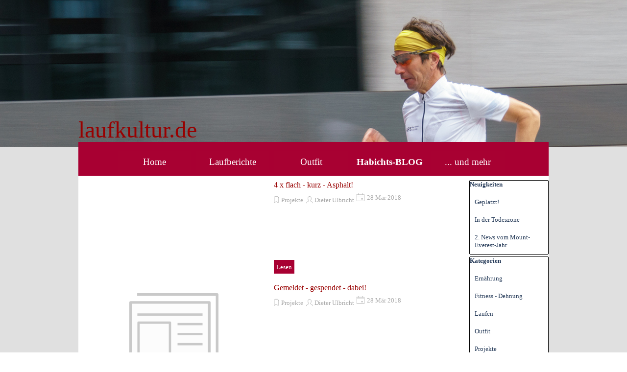

--- FILE ---
content_type: text/html; charset=UTF-8
request_url: https://laufkultur.de/blog/?category=Projekte&start=10&length=10
body_size: 11077
content:
<!DOCTYPE html><!-- HTML5 -->
<html prefix="og: http://ogp.me/ns#" lang="de-DE" dir="ltr">
	<head>
		<title>Projekte - Newsblog - laufkultur.de</title>
		<meta charset="utf-8" />
		<!--[if IE]><meta http-equiv="ImageToolbar" content="False" /><![endif]-->
		<meta name="author" content="Dieter Ulbricht" />
		<meta name="generator" content="Incomedia WebSite X5 Pro 2025.2.8 - www.websitex5.com" />
		<meta name="description" content="Projekte" />
		<meta name="keywords" content="" />
		<meta property="og:locale" content="de" />
		<meta name="viewport" content="width=device-width, initial-scale=1" />
		
		<link rel="stylesheet" href="../style/reset.css?2025-2-8-0" media="screen,print" />
		<link rel="stylesheet" href="../style/print.css?2025-2-8-0" media="print" />
		<link rel="stylesheet" href="../style/style.css?2025-2-8-0" media="screen,print" />
		<link rel="stylesheet" href="../style/template.css?2025-2-8-0" media="screen" />
		<link rel="stylesheet" href="../blog/style.css?2025-2-8-0-638958681911530382" media="screen,print" />
		<script src="../res/jquery.js?2025-2-8-0"></script>
		<script src="../res/x5engine.js?2025-2-8-0" data-files-version="2025-2-8-0"></script>
		<script src="../res/x5engine.elements.js?2025-2-8-0"></script>
		<script src="../res/swiper-bundle.min.js?2025-2-8-0"></script>
		<link rel="stylesheet" href="../res/swiper-bundle.min.css?2025-2-8-0" />
		<script src="../res/handlebars-min.js?2025-2-8-0"></script>
		<script src="../res/card-blog.js?2025-2-8-0"></script>
		<script src="../blog/x5blog.js?2025-2-8-0"></script>
		<script>
			window.onload = function(){ checkBrowserCompatibility('Der von Ihnen verwendete Browser unterstützt nicht die die Funktionen, die für die Anzeige dieser Website benötigt werden.','Der von Ihnen verwendete Browser unterstützt möglicherweise nicht die die Funktionen, die für die Anzeige dieser Website benötigt werden.','[1]Browser aktualisieren[/1] oder [2]Vorgang fortsetzen[/2].','http://outdatedbrowser.com/'); };
			x5engine.settings.currentPath = '../';
			x5engine.utils.currentPagePath = 'blog/index.php';
			x5engine.boot.push(function () { x5engine.imPageToTop.initializeButton({}); });
		</script>
		<link rel="icon" href="../favicon.png?2025-2-8-0-638958681910268602" type="image/png" />
		<link rel="alternate" type="application/rss+xml" title="Newsblog" href="../blog/x5feed.php" />
<link rel="prev" href="http://www.laufkultur.de/blog/?category=Projekte&start=0&length=10"/>
<link rel="next" href="http://www.laufkultur.de/blog/?category=Projekte&start=20&length=10"/>
		<script type="application/ld+json">
{
    "@context": "https:\/\/schema.org",
    "@type": "ItemList",
    "numberOfItems": 10,
    "itemListElement": [
        {
            "@type": "ListItem",
            "position": 1,
            "url": "http:\/\/www.laufkultur.de\/blog\/?4-x-flach---kurz---asphalt-"
        },
        {
            "@type": "ListItem",
            "position": 2,
            "url": "http:\/\/www.laufkultur.de\/blog\/?gemeldet---gespendet---dabei-"
        },
        {
            "@type": "ListItem",
            "position": 3,
            "url": "http:\/\/www.laufkultur.de\/blog\/?pommel2k"
        },
        {
            "@type": "ListItem",
            "position": 4,
            "url": "http:\/\/www.laufkultur.de\/blog\/?lawinenkurs-am-spitzingsee"
        },
        {
            "@type": "ListItem",
            "position": 5,
            "url": "http:\/\/www.laufkultur.de\/blog\/?neue-abenteuer-"
        },
        {
            "@type": "ListItem",
            "position": 6,
            "url": "http:\/\/www.laufkultur.de\/blog\/?meine-2--glocknerrunde-"
        },
        {
            "@type": "ListItem",
            "position": 7,
            "url": "http:\/\/www.laufkultur.de\/blog\/?suedtirol-ultra-skyrace-2017---der-vortrag-"
        },
        {
            "@type": "ListItem",
            "position": 8,
            "url": "http:\/\/www.laufkultur.de\/blog\/?kurz-und-knackig-"
        },
        {
            "@type": "ListItem",
            "position": 9,
            "url": "http:\/\/www.laufkultur.de\/blog\/?in-180-tagen--um-die-welt---endstation-zut-"
        },
        {
            "@type": "ListItem",
            "position": 10,
            "url": "http:\/\/www.laufkultur.de\/blog\/?start-fuer-die-skinfit-crew-bei-der-dt--ultratrail-meisterschaft"
        }
    ]
}
		</script>
	</head>
	<body>
		<div id="imPageExtContainer">
			<div id="imPageIntContainer">
				<a class="screen-reader-only-even-focused" href="#imGoToCont" title="Überspringen Sie das Hauptmenü">Direkt zum Seiteninhalt</a>
				<div id="imHeaderBg"></div>
				<div id="imPage">
					<header id="imHeader">
						<h1 class="imHidden">Projekte</h1>
						<div id="imHeaderObjects"><div id="imHeader_imMenuObject_01_wrapper" class="template-object-wrapper"><!-- UNSEARCHABLE --><a id="imHeader_imMenuObject_01_skip_menu" href="#imHeader_imMenuObject_01_after_menu" class="screen-reader-only-even-focused">Menü überspringen</a><div id="imHeader_imMenuObject_01"><nav id="imHeader_imMenuObject_01_container"><button type="button" class="clear-button-style hamburger-button hamburger-component" aria-label="Menü anzeigen"><span class="hamburger-bar"></span><span class="hamburger-bar"></span><span class="hamburger-bar"></span></button><div class="hamburger-menu-background-container hamburger-component">
	<div class="hamburger-menu-background menu-mobile menu-mobile-animated hidden">
		<button type="button" class="clear-button-style hamburger-menu-close-button" aria-label="Schließen"><span aria-hidden="true">&times;</span></button>
	</div>
</div>
<ul class="menu-mobile-animated hidden">
	<li class="imMnMnFirst imPage" data-link-paths=",/home.html,/">
<div class="label-wrapper">
<div class="label-inner-wrapper">
		<a class="label" href="../home.html">
Home		</a>
</div>
</div>
	</li><li class="imMnMnMiddle imLevel"><div class="label-wrapper"><div class="label-inner-wrapper"><span class="label">Laufberichte</span><button type="button" class="screen-reader-only clear-button-style toggle-submenu" aria-label="Untermenü anzeigen für Laufberichte" aria-expanded="false" onclick="if ($(this).attr('aria-expanded') == 'true') event.stopImmediatePropagation(); $(this).closest('.imLevel').trigger(jQuery.Event($(this).attr('aria-expanded') == 'false' ? 'mouseenter' : 'mouseleave', { originalEvent: event } ));">▼</button></div></div><ul data-original-position="open-bottom" class="open-bottom" style="" >
	<li class="imMnMnFirst imLevel" data-link-paths=",/laufberichte-2024.html" data-link-hash="-1004153428"><div class="label-wrapper"><div class="label-inner-wrapper"><a href="../laufberichte-2024.html" class="label" onclick="return x5engine.utils.location('../laufberichte-2024.html', null, false)">Laufberichte 2024</a><button type="button" class="screen-reader-only clear-button-style toggle-submenu" aria-label="Untermenü anzeigen für Laufberichte 2024" aria-expanded="false" onclick="if ($(this).attr('aria-expanded') == 'true') event.stopImmediatePropagation(); $(this).closest('.imLevel').trigger(jQuery.Event($(this).attr('aria-expanded') == 'false' ? 'mouseenter' : 'mouseleave', { originalEvent: event } ));">▼</button></div></div></li><li class="imMnMnMiddle imLevel" data-link-paths=",/laufberichte-2023.html" data-link-hash="-1004153485"><div class="label-wrapper"><div class="label-inner-wrapper"><a href="../laufberichte-2023.html" class="label" onclick="return x5engine.utils.location('../laufberichte-2023.html', null, false)">Laufberichte 2023</a><button type="button" class="screen-reader-only clear-button-style toggle-submenu" aria-label="Untermenü anzeigen für Laufberichte 2023" aria-expanded="false" onclick="if ($(this).attr('aria-expanded') == 'true') event.stopImmediatePropagation(); $(this).closest('.imLevel').trigger(jQuery.Event($(this).attr('aria-expanded') == 'false' ? 'mouseenter' : 'mouseleave', { originalEvent: event } ));">▼</button></div></div></li><li class="imMnMnMiddle imLevel" data-link-paths=",/laufberichte-2022.html" data-link-hash="-1004153789"><div class="label-wrapper"><div class="label-inner-wrapper"><a href="../laufberichte-2022.html" class="label" onclick="return x5engine.utils.location('../laufberichte-2022.html', null, false)">Laufberichte 2022</a><button type="button" class="screen-reader-only clear-button-style toggle-submenu" aria-label="Untermenü anzeigen für Laufberichte 2022" aria-expanded="false" onclick="if ($(this).attr('aria-expanded') == 'true') event.stopImmediatePropagation(); $(this).closest('.imLevel').trigger(jQuery.Event($(this).attr('aria-expanded') == 'false' ? 'mouseenter' : 'mouseleave', { originalEvent: event } ));">▼</button></div></div></li><li class="imMnMnMiddle imLevel" data-link-paths=",/laufberichte-2021.html" data-link-hash="-1004154587"><div class="label-wrapper"><div class="label-inner-wrapper"><a href="../laufberichte-2021.html" class="label" onclick="return x5engine.utils.location('../laufberichte-2021.html', null, false)">Laufberichte 2021</a><button type="button" class="screen-reader-only clear-button-style toggle-submenu" aria-label="Untermenü anzeigen für Laufberichte 2021" aria-expanded="false" onclick="if ($(this).attr('aria-expanded') == 'true') event.stopImmediatePropagation(); $(this).closest('.imLevel').trigger(jQuery.Event($(this).attr('aria-expanded') == 'false' ? 'mouseenter' : 'mouseleave', { originalEvent: event } ));">▼</button></div></div></li><li class="imMnMnMiddle imLevel" data-link-paths=",/laufberichte-2020.html" data-link-hash="-1004155404"><div class="label-wrapper"><div class="label-inner-wrapper"><a href="../laufberichte-2020.html" class="label" onclick="return x5engine.utils.location('../laufberichte-2020.html', null, false)">Laufberichte 2020</a><button type="button" class="screen-reader-only clear-button-style toggle-submenu" aria-label="Untermenü anzeigen für Laufberichte 2020" aria-expanded="false" onclick="if ($(this).attr('aria-expanded') == 'true') event.stopImmediatePropagation(); $(this).closest('.imLevel').trigger(jQuery.Event($(this).attr('aria-expanded') == 'false' ? 'mouseenter' : 'mouseleave', { originalEvent: event } ));">▼</button></div></div></li><li class="imMnMnMiddle imLevel" data-link-paths=",/laufberichte-2019.html" data-link-hash="-1004205032"><div class="label-wrapper"><div class="label-inner-wrapper"><a href="../laufberichte-2019.html" class="label" onclick="return x5engine.utils.location('../laufberichte-2019.html', null, false)">Laufberichte 2019</a><button type="button" class="screen-reader-only clear-button-style toggle-submenu" aria-label="Untermenü anzeigen für Laufberichte 2019" aria-expanded="false" onclick="if ($(this).attr('aria-expanded') == 'true') event.stopImmediatePropagation(); $(this).closest('.imLevel').trigger(jQuery.Event($(this).attr('aria-expanded') == 'false' ? 'mouseenter' : 'mouseleave', { originalEvent: event } ));">▼</button></div></div></li><li class="imMnMnMiddle imLevel" data-link-paths=",/laufberichte-2018.html" data-link-hash="-1004206571"><div class="label-wrapper"><div class="label-inner-wrapper"><a href="../laufberichte-2018.html" class="label" onclick="return x5engine.utils.location('../laufberichte-2018.html', null, false)">Laufberichte 2018</a><button type="button" class="screen-reader-only clear-button-style toggle-submenu" aria-label="Untermenü anzeigen für Laufberichte 2018" aria-expanded="false" onclick="if ($(this).attr('aria-expanded') == 'true') event.stopImmediatePropagation(); $(this).closest('.imLevel').trigger(jQuery.Event($(this).attr('aria-expanded') == 'false' ? 'mouseenter' : 'mouseleave', { originalEvent: event } ));">▼</button></div></div></li><li class="imMnMnMiddle imLevel" data-link-paths=",/laufberichte-2017.html" data-link-hash="-1004209307"><div class="label-wrapper"><div class="label-inner-wrapper"><a href="../laufberichte-2017.html" class="label" onclick="return x5engine.utils.location('../laufberichte-2017.html', null, false)">Laufberichte 2017</a><button type="button" class="screen-reader-only clear-button-style toggle-submenu" aria-label="Untermenü anzeigen für Laufberichte 2017" aria-expanded="false" onclick="if ($(this).attr('aria-expanded') == 'true') event.stopImmediatePropagation(); $(this).closest('.imLevel').trigger(jQuery.Event($(this).attr('aria-expanded') == 'false' ? 'mouseenter' : 'mouseleave', { originalEvent: event } ));">▼</button></div></div></li><li class="imMnMnMiddle imLevel" data-link-paths=",/laufberichte-2016.html" data-link-hash="-1004210295"><div class="label-wrapper"><div class="label-inner-wrapper"><a href="../laufberichte-2016.html" class="label" onclick="return x5engine.utils.location('../laufberichte-2016.html', null, false)">Laufberichte 2016</a><button type="button" class="screen-reader-only clear-button-style toggle-submenu" aria-label="Untermenü anzeigen für Laufberichte 2016" aria-expanded="false" onclick="if ($(this).attr('aria-expanded') == 'true') event.stopImmediatePropagation(); $(this).closest('.imLevel').trigger(jQuery.Event($(this).attr('aria-expanded') == 'false' ? 'mouseenter' : 'mouseleave', { originalEvent: event } ));">▼</button></div></div></li><li class="imMnMnMiddle imLevel" data-link-paths=",/laufberichte-2015.html" data-link-hash="-1004210276"><div class="label-wrapper"><div class="label-inner-wrapper"><a href="../laufberichte-2015.html" class="label" onclick="return x5engine.utils.location('../laufberichte-2015.html', null, false)">Laufberichte 2015</a><button type="button" class="screen-reader-only clear-button-style toggle-submenu" aria-label="Untermenü anzeigen für Laufberichte 2015" aria-expanded="false" onclick="if ($(this).attr('aria-expanded') == 'true') event.stopImmediatePropagation(); $(this).closest('.imLevel').trigger(jQuery.Event($(this).attr('aria-expanded') == 'false' ? 'mouseenter' : 'mouseleave', { originalEvent: event } ));">▼</button></div></div></li><li class="imMnMnMiddle imLevel" data-link-hash="2114957766"><div class="label-wrapper"><div class="label-inner-wrapper"><a href="http://www.laufkultur.de/homepage/Grundseiten/Archiv.html" target="_blank" class="label">Laufberichte 2007-2014</a></div></div></li><li class="imMnMnLast imLevel" data-link-paths=",/roessleweg.html" data-link-hash="-1004206799"><div class="label-wrapper"><div class="label-inner-wrapper"><a href="../roessleweg.html" class="label" onclick="return x5engine.utils.location('../roessleweg.html', null, false)">Rössleweg</a><button type="button" class="screen-reader-only clear-button-style toggle-submenu" aria-label="Untermenü anzeigen für Rössleweg" aria-expanded="false" onclick="if ($(this).attr('aria-expanded') == 'true') event.stopImmediatePropagation(); $(this).closest('.imLevel').trigger(jQuery.Event($(this).attr('aria-expanded') == 'false' ? 'mouseenter' : 'mouseleave', { originalEvent: event } ));">▼</button></div></div></li></ul></li><li class="imMnMnMiddle imLevel" data-link-paths=",/outfit.html" data-link-hash="-1004210067"><div class="label-wrapper"><div class="label-inner-wrapper"><a href="../outfit.html" class="label" onclick="return x5engine.utils.location('../outfit.html', null, false)">Outfit</a><button type="button" class="screen-reader-only clear-button-style toggle-submenu" aria-label="Untermenü anzeigen für Outfit" aria-expanded="false" onclick="if ($(this).attr('aria-expanded') == 'true') event.stopImmediatePropagation(); $(this).closest('.imLevel').trigger(jQuery.Event($(this).attr('aria-expanded') == 'false' ? 'mouseenter' : 'mouseleave', { originalEvent: event } ));">▼</button></div></div></li><li class="imMnMnMiddle imLevel" data-link-paths=",/blog/index.php,/blog/" data-link-hash="-1004219381"><div class="label-wrapper"><div class="label-inner-wrapper"><a href="../blog/index.php" class="label" onclick="return x5engine.utils.location('../blog/index.php', null, false)">Habichts-BLOG</a></div></div></li><li class="imMnMnLast imLevel"><div class="label-wrapper"><div class="label-inner-wrapper"><span class="label">... und mehr</span><button type="button" class="screen-reader-only clear-button-style toggle-submenu" aria-label="Untermenü anzeigen für ... und mehr" aria-expanded="false" onclick="if ($(this).attr('aria-expanded') == 'true') event.stopImmediatePropagation(); $(this).closest('.imLevel').trigger(jQuery.Event($(this).attr('aria-expanded') == 'false' ? 'mouseenter' : 'mouseleave', { originalEvent: event } ));">▼</button></div></div><ul data-original-position="open-bottom" class="open-bottom" style="" >
	<li class="imMnMnFirst imLevel" data-link-paths=",/ueber-mich.html" data-link-hash="-1004210599"><div class="label-wrapper"><div class="label-inner-wrapper"><a href="../ueber-mich.html" class="label" onclick="return x5engine.utils.location('../ueber-mich.html', null, false)">Über mich</a><button type="button" class="screen-reader-only clear-button-style toggle-submenu" aria-label="Untermenü anzeigen für Über mich" aria-expanded="false" onclick="if ($(this).attr('aria-expanded') == 'true') event.stopImmediatePropagation(); $(this).closest('.imLevel').trigger(jQuery.Event($(this).attr('aria-expanded') == 'false' ? 'mouseenter' : 'mouseleave', { originalEvent: event } ));">▼</button></div></div></li><li class="imMnMnMiddle imLevel" data-link-paths=",/roessleweg---runmob.html" data-link-hash="-1004205507"><div class="label-wrapper"><div class="label-inner-wrapper"><a href="../roessleweg---runmob.html" class="label" onclick="return x5engine.utils.location('../roessleweg---runmob.html', null, false)">Rössleweg - RunMob</a><button type="button" class="screen-reader-only clear-button-style toggle-submenu" aria-label="Untermenü anzeigen für Rössleweg - RunMob" aria-expanded="false" onclick="if ($(this).attr('aria-expanded') == 'true') event.stopImmediatePropagation(); $(this).closest('.imLevel').trigger(jQuery.Event($(this).attr('aria-expanded') == 'false' ? 'mouseenter' : 'mouseleave', { originalEvent: event } ));">▼</button></div></div></li><li class="imMnMnMiddle imLevel" data-link-paths=",/stuttgart-1000.html" data-link-hash="-1004155974"><div class="label-wrapper"><div class="label-inner-wrapper"><a href="../stuttgart-1000.html" class="label" onclick="return x5engine.utils.location('../stuttgart-1000.html', null, false)">Stuttgart 1000</a><button type="button" class="screen-reader-only clear-button-style toggle-submenu" aria-label="Untermenü anzeigen für Stuttgart 1000" aria-expanded="false" onclick="if ($(this).attr('aria-expanded') == 'true') event.stopImmediatePropagation(); $(this).closest('.imLevel').trigger(jQuery.Event($(this).attr('aria-expanded') == 'false' ? 'mouseenter' : 'mouseleave', { originalEvent: event } ));">▼</button></div></div></li><li class="imMnMnMiddle imLevel" data-link-paths=",/archiv---chrono.html" data-link-hash="-1004210770"><div class="label-wrapper"><div class="label-inner-wrapper"><a href="../archiv---chrono.html" class="label" onclick="return x5engine.utils.location('../archiv---chrono.html', null, false)">Archiv</a><button type="button" class="screen-reader-only clear-button-style toggle-submenu" aria-label="Untermenü anzeigen für Archiv" aria-expanded="false" onclick="if ($(this).attr('aria-expanded') == 'true') event.stopImmediatePropagation(); $(this).closest('.imLevel').trigger(jQuery.Event($(this).attr('aria-expanded') == 'false' ? 'mouseenter' : 'mouseleave', { originalEvent: event } ));">▼</button></div></div></li><li class="imMnMnMiddle imPage" data-link-paths=",/kontakt-impressum.html">
<div class="label-wrapper">
<div class="label-inner-wrapper">
		<a class="label" href="../kontakt-impressum.html">
Kontakt/Impressum		</a>
</div>
</div>
	</li><li class="imMnMnLast imPage" data-link-paths=",/datenschutz.html">
<div class="label-wrapper">
<div class="label-inner-wrapper">
		<a class="label" href="../datenschutz.html">
Datenschutz		</a>
</div>
</div>
	</li></ul></li></ul></nav></div><a id="imHeader_imMenuObject_01_after_menu" class="screen-reader-only-even-focused"></a><!-- UNSEARCHABLE END --><script>
var imHeader_imMenuObject_01_settings = {
	'menuId': 'imHeader_imMenuObject_01',
	'responsiveMenuEffect': 'slide',
	'responsiveMenuLevelOpenEvent': 'mouseover',
	'animationDuration': 1000,
}
x5engine.boot.push(function(){x5engine.initMenu(imHeader_imMenuObject_01_settings)});
$(function () {
    $('#imHeader_imMenuObject_01_container ul li').not('.imMnMnSeparator').each(function () {
        $(this).on('mouseenter', function (evt) {
            if (!evt.originalEvent) {
                evt.stopImmediatePropagation();
                evt.preventDefault();
                return;
            }
        });
    });
});
$(function () {$('#imHeader_imMenuObject_01_container ul li').not('.imMnMnSeparator').each(function () {    var $this = $(this), timeout = 0, subtimeout = 0, width = 'none', height = 'none';        var submenu = $this.children('ul').add($this.find('.multiple-column > ul'));    $this.on('mouseenter', function () {        if($(this).parents('#imHeader_imMenuObject_01_container-menu-opened').length > 0) return;         clearTimeout(timeout);        clearTimeout(subtimeout);        $this.children('.multiple-column').show(0);        submenu.stop(false, false);        if (width == 'none') {             width = submenu.width();        }        if (height == 'none') {            height = submenu.height();            submenu.css({ overflow : 'hidden', height: 0});        }        setTimeout(function () {         submenu.css({ overflow : 'hidden'}).fadeIn(1).animate({ height: height }, 300, null, function() {$(this).css('overflow', 'visible'); });        }, 250);    }).on('mouseleave', function () {        if($(this).parents('#imHeader_imMenuObject_01_container-menu-opened').length > 0) return;         timeout = setTimeout(function () {         submenu.stop(false, false);            submenu.css('overflow', 'hidden').animate({ height: 0 }, 300, null, function() {$(this).fadeOut(0); });            subtimeout = setTimeout(function () { $this.children('.multiple-column').hide(0); }, 300);        }, 250);    });});});

</script>
</div><div id="imHeader_imTextObject_02_wrapper" class="template-object-wrapper"><div id="imHeader_imTextObject_02">
	<div data-index="0"  class="text-tab-content grid-prop current-tab "  id="imHeader_imTextObject_02_tab0" style="opacity: 1; " role="tabpanel" tabindex="0">
		<div class="text-inner">
			<div><span class="fs36lh1-5 cf1 ff1">laufkultur.de</span></div>
		</div>
	</div>

</div>
</div><div id="imHeader_imTextObject_03_wrapper" class="template-object-wrapper"><div id="imHeader_imTextObject_03">
	<div data-index="0"  class="text-tab-content grid-prop current-tab "  id="imHeader_imTextObject_03_tab0" style="opacity: 1; " role="tabpanel" tabindex="0">
		<div class="text-inner">
			<div><span class="fs24lh1-5 cf1 ff1">laufkultur.de</span></div>
		</div>
	</div>

</div>
</div><div id="imHeader_imTextObject_04_wrapper" class="template-object-wrapper"><div id="imHeader_imTextObject_04">
	<div data-index="0"  class="text-tab-content grid-prop current-tab "  id="imHeader_imTextObject_04_tab0" style="opacity: 1; " role="tabpanel" tabindex="0">
		<div class="text-inner">
			<div><span class="fs18lh1-5 cf1 ff1">laufkultur.de</span></div>
		</div>
	</div>

</div>
</div><div id="imHeader_imTextObject_05_wrapper" class="template-object-wrapper"><div id="imHeader_imTextObject_05">
	<div data-index="0"  class="text-tab-content grid-prop current-tab "  id="imHeader_imTextObject_05_tab0" style="opacity: 1; " role="tabpanel" tabindex="0">
		<div class="text-inner">
			<div><span class="fs16lh1-5 cf1 ff1">laufkultur.de</span></div>
		</div>
	</div>

</div>
</div></div>
					</header>
					<div id="imStickyBarContainer">
						<div id="imStickyBarGraphics"></div>
						<div id="imStickyBar">
							<div id="imStickyBarObjects"></div>
						</div>
					</div>
					<div id="imSideBar">
						<div id="imSideBarObjects"></div>
					</div>
					<div id="imContentGraphics"></div>
					<main id="imContent">
						<a id="imGoToCont"></a>
						<div id="imBlogPage" class="imBlogHome"><div id="imBlogContent"><div class="blog-cardlayout-wrapper"><style>
        #imBlogContent .blog-cardlayout-wrapper .im-cc-blogpost-cardlayout {
            row-gap:10px;
            column-gap:10px;
        }





    #imBlogContent .blog-cardlayout-wrapper .im-cc-BlogPostCard { 

        margin: 0px;


        position: relative;
        box-sizing: border-box;

        background-color: rgba(255,255,255,0); 

        border-style: solid;

        border-top-width: 0px;
        border-inline-end-width: 0px;
        border-bottom-width: 0px;
        border-inline-start-width: 0px;

        border-top-color: rgba(255,255,255,0); 
        border-inline-end-color: rgba(255,255,255,0); 
        border-bottom-color: rgba(255,255,255,0); 
        border-inline-start-color: rgba(255,255,255,0); 

        border-start-start-radius: 0px;
        border-start-end-radius: 0px;
        border-end-start-radius: 0px;
        border-end-end-radius: 0px;

        text-align: start; 
        line-height: 1.5; 
        overflow: hidden; 

    }







        #imBlogContent .blog-cardlayout-wrapper .im-cc-BlogPostCard {
            grid-template-columns: 50% auto;
            grid-template-rows: auto minmax(10%, 1fr);
        }


        @media (max-width: 1px) {
        #imBlogContent .blog-cardlayout-wrapper .im-cc-BlogPostCard {
            grid-template-columns: 100%;
            grid-template-rows: auto auto minmax(10%, 1fr);
        }
                }


    
    
        #imBlogContent .blog-cardlayout-wrapper .im-cc-blogpost-cardlayout .im-cc-BlogPostCard [slot=cover] {
            overflow: hidden;
        }


        #imBlogContent .blog-cardlayout-wrapper 
            .im-cc-blogpost-cardlayout 
                .im-cc-BlogPostCard 
                    [slot=cover] 
        {
            margin-top: 0px;
            margin-bottom: 0px;
            margin-inline-start: 0px;
            margin-inline-end: 0px;
        }




    #imBlogContent .blog-cardlayout-wrapper .im-cc-BlogPostCard [slot=title] {
        padding: 5px 10px 0px 10px; 
    }



    #imBlogContent .blog-cardlayout-wrapper .im-cc-BlogPostCard [slot=contents] {
        padding: 2px 10px 5px 10px; 
    }







    
    #imBlogContent .blog-cardlayout-wrapper .im-cc-BlogPostCard .im-cc-BlogPostWrapperCardCover {
        width: 100%;
        height: 100%;
    }

    #imBlogContent .blog-cardlayout-wrapper .im-cc-BlogPostCard .im-cc-BlogPostCardCover { 
        box-sizing: border-box;

        max-width: 100%;
        width: 100%;

        margin:auto;        
        padding-top: 0px;
        padding-bottom: 0px;
        padding-inline-start: 0px;
        padding-inline-end: 0px;

        cursor: pointer;

        display:block;

        object-fit: cover; 

            
        

        vertical-align: text-top;
    }

        @media (max-width: 1px) {
        #imBlogContent .blog-cardlayout-wrapper .im-cc-BlogPostCard .im-cc-BlogPostCardCover { 
            min-height: 50%;
        }
        }

        #imBlogContent .blog-cardlayout-wrapper .im-cc-BlogPostCard .im-cc-BlogPostCardCover { 
            min-height: 50%;
        }


        #imBlogContent .blog-cardlayout-wrapper
            .im-cc-blogpost-cardlayout 
                .im-cc-BlogPostCard 
                    .im-cc-BlogPostCardCover
        {
            padding: 0px !important;
            
        }


        #imBlogContent .blog-cardlayout-wrapper 
            .im-cc-blogpost-cardlayout 
                .im-cc-BlogPostCard 
                    .im-cc-BlogPostCardCover 
        {    
            height: 100%;
        }





    #imBlogContent .blog-cardlayout-wrapper .im-cc-BlogPostCard .im-cc-BlogPostCardCover.contain {
        object-fit: scale-down;
        height: 100%;
    }
    
        @media (max-width: 1px) {
            #imBlogContent .blog-cardlayout-wrapper .im-cc-blogpost-cardlayout .im-cc-BlogPostCard .im-cc-BlogPostCardCover {
                object-fit: scale-down;
                max-height: 30vh;
                width: auto;
            }
        }






    #imBlogContent .blog-cardlayout-wrapper .im-cc-BlogPostCard .im-cc-wrapper-title {
        height: 100%;
        max-height:100%;
        display:grid;
        grid-template-rows: auto auto;
        align-items: center;
    }

        #imBlogContent .blog-cardlayout-wrapper 
            .im-cc-BlogPostCard 
                .im-cc-wrapper-title 
        {
            width: 100%;
        }



    #imBlogContent .blog-cardlayout-wrapper .im-cc-BlogPostCard .im-cc-BlogPostCardTitle {
        margin:0px;
        padding:0px;
    }

    #imBlogContent .blog-cardlayout-wrapper .im-cc-BlogPostCard .im-cc-BlogPostCardTitle h1 { 
        grid-row:1/2;
        grid-column:1/2;
        font-family: 'Lucida Console';
        font-size: 12pt;
        font-style: normal;
        font-weight: normal;
        color: rgb(152,0,0); 
        text-align: start;
        line-height: normal;
        margin:0px;
        padding:0px;
    }
    
    #imBlogContent .blog-cardlayout-wrapper .im-cc-BlogPostCard .im-cc-BlogPostCardTitle h1 a { 
        font-family: 'Lucida Console';
        font-size: 12pt;
        font-style: normal;
        font-weight: normal;
        color: rgb(152,0,0); 
        text-align: start;
        text-decoration: none; 
        margin:0px;
        padding:0px;
    }

    #imBlogContent .blog-cardlayout-wrapper .im-cc-BlogPostCard .im-cc-BlogPostDetails {
        grid-row:2/3;
        grid-column:1/2;
        padding-top:1px;
        text-align: start;
            
    }

    #imBlogContent .blog-cardlayout-wrapper .im-cc-BlogPostCard .im-cc-BlogPostCardCategory,
    #imBlogContent .blog-cardlayout-wrapper .im-cc-BlogPostCard .im-cc-BlogPostCardAuthor,
    #imBlogContent .blog-cardlayout-wrapper .im-cc-BlogPostCard .im-cc-BlogPostCardDate,
    #imBlogContent .blog-cardlayout-wrapper .im-cc-BlogPostCard .im-cc-BlogPostCardReadTime {
        margin: 0px;
        padding: 0px;
        position: relative;
        text-wrap: nowrap;
        white-space: nowrap;
        display: inline-block;
    }
    #imBlogContent .blog-cardlayout-wrapper .im-cc-BlogPostCard .im-cc-BlogPostCardCategory { 
        margin-inline-start: -5px;
    }
    #imBlogContent .blog-cardlayout-wrapper .im-cc-BlogPostCard .im-cc-BlogPostCardCategory > a,
    #imBlogContent .blog-cardlayout-wrapper .im-cc-BlogPostCard .im-cc-BlogPostCardAuthor > a {
        font-family: 'Tahoma';
        font-size: 10pt; 
        font-style: normal;
        font-weight: normal;
        color: rgb(169,169,169); 
        text-decoration: none; 
        text-wrap: nowrap;
        white-space: nowrap;
    }
    #imBlogContent .blog-cardlayout-wrapper .im-cc-BlogPostCard .im-cc-BlogPostCardCategory > svg,
    #imBlogContent .blog-cardlayout-wrapper .im-cc-BlogPostCard .im-cc-BlogPostCardAuthor > svg,
    #imBlogContent .blog-cardlayout-wrapper .im-cc-BlogPostCard .im-cc-BlogPostCardDate > svg,
    #imBlogContent .blog-cardlayout-wrapper .im-cc-BlogPostCard .im-cc-BlogPostCardReadTime > svg {
        position: relative;
        top: 5px;
        width: 20px; 
        height: 20px; 
        stroke: rgb(169,169,169); 
    }
    #imBlogContent .blog-cardlayout-wrapper .im-cc-BlogPostCard .im-cc-BlogPostCardDate,
    #imBlogContent .blog-cardlayout-wrapper .im-cc-BlogPostCard .im-cc-BlogPostCardReadTime { 
        font-family: 'Tahoma';
        font-size: 10pt; 
        font-style: normal;
        font-weight: normal;
        color: rgb(169,169,169); 
        overflow: hidden; 
    }
    #imBlogContent .blog-cardlayout-wrapper .im-cc-BlogPostCard .im-cc-BlogPostCardAuthor svg { 
            }
    #imBlogContent .blog-cardlayout-wrapper .im-cc-BlogPostCard .im-cc-BlogPostCardDate svg { 
            }
    #imBlogContent .blog-cardlayout-wrapper .im-cc-BlogPostCard .im-cc-BlogPostCardReadTime svg { 
                inset-inline-start: 2px;
    }





        
        #imBlogContent .blog-cardlayout-wrapper .im-cc-BlogPostCard .im-cc-wrapper-contents {
            height: 100%;
            position: relative;
        }

    #imBlogContent .blog-cardlayout-wrapper .im-cc-BlogPostCard .im-cc-wrapper-contents {
        max-height:100%;
        text-align: start;       
        display:grid;
        grid-template-rows: 1fr auto;
        font-family: 'Tahoma';
        font-size: 10pt; 
        font-style: normal; 
        font-weight: normal; 
    }


        #imBlogContent .blog-cardlayout-wrapper 
            .im-cc-BlogPostCard 
                .im-cc-wrapper-contents 
        {
            width: 100%;
            max-width: 100%;
        }



    #imBlogContent .blog-cardlayout-wrapper .im-cc-BlogPostCard .im-cc-BlogPostCardDescription { 
        grid-row:1/2;
        grid-column:1/1;
        position: relative; 
        padding-top:3px;
        font-family: 'Tahoma';
        font-size: 10pt; 
        font-style: normal;
        font-weight: normal;
        color: rgb(0,0,0); 
        text-align: start;
        overflow: auto;
        -webkit-mask-image: linear-gradient(to bottom, rgba(0,0,0,1) 85%, rgba(0,0,0,0.0));
        scrollbar-width: thin;
    }
    #imBlogContent .blog-cardlayout-wrapper .im-cc-BlogPostCard .im-cc-BlogPostCardDescription:hover { 
        overflow: auto;
        -webkit-mask-image: none;
    }
    #imBlogContent .blog-cardlayout-wrapper .im-cc-BlogPostCard .im-cc-BlogPostCardDescription::-webkit-scrollbar { 
          width: 8px;
    }
    #imBlogContent .blog-cardlayout-wrapper .im-cc-BlogPostCard .im-cc-BlogPostCardDescription::-webkit-scrollbar-track {
        box-shadow: inset 0 0 2px rgba(220,220,220,0); 
        border-radius: 4px;
    }
    #imBlogContent .blog-cardlayout-wrapper .im-cc-BlogPostCard .im-cc-BlogPostCardDescription:hover::-webkit-scrollbar-track {
        box-shadow: inset 0 0 2px grey; 
    }
    #imBlogContent .blog-cardlayout-wrapper .im-cc-BlogPostCard .im-cc-BlogPostCardDescription::-webkit-scrollbar-thumb {
        background: rgba(220,220,220,0); 
        border-radius: 4px;
    }
    #imBlogContent .blog-cardlayout-wrapper .im-cc-BlogPostCard .im-cc-BlogPostCardDescription:hover::-webkit-scrollbar-thumb {
        background: #d4d4d4; 
    }
    #imBlogContent .blog-cardlayout-wrapper .im-cc-BlogPostCard .im-cc-BlogPostCardDescription::-webkit-scrollbar-thumb:hover {
        background: #b3b3b3; 
    }

    #imBlogContent .blog-cardlayout-wrapper .im-cc-BlogPostCard .im-cc-BlogPostCardDescription .im-cc-BlogPostCardDescriptionFade { 
        display:none;
        position: absolute; 
        width: 100%; 
        height: 25px; 
        inset-inline-start: 0; 
        bottom: 0; 
        box-shadow: inset 0px -20px 44px rgb(255,255,255); 
    }

    #imBlogContent .blog-cardlayout-wrapper .im-cc-BlogPostButtonRowWrapper {
        grid-row:2/3;
        grid-column:1/1;
    }

    #imBlogContent .blog-cardlayout-wrapper .im-cc-BlogPostCard .im-cc-BlogPostCardButton { 
        text-align: start; 
        overflow: hidden; 
    }


    #imBlogContent .blog-cardlayout-wrapper .im-cc-BlogPostCard .im-cc-BlogPostCardButton a { 



            border-style: solid;

            border-top-width: 0px;
            border-inline-end-width: 0px;
            border-bottom-width: 0px;
            border-inline-start-width: 0px;

            border-top-color: rgba(255,255,255,0); 
            border-inline-end-color: rgba(255,255,255,0); 
            border-bottom-color: rgba(255,255,255,0); 
            border-inline-start-color: rgba(255,255,255,0); 

            border-start-start-radius: 3px;
            border-start-end-radius: 3px;
            border-end-start-radius: 3px;
            border-end-end-radius: 3px;

            padding: 5px 5px;

            background-color: rgba(168,0,50,1); 

            font-family: 'Tahoma';
            font-size: 10pt; 
            font-style: normal;
            font-weight: normal;

            color: rgb(255,255,255); 

            display: inline-block; 
            margin-bottom:-6px;


        text-decoration: none; 

        cursor: pointer; 
        overflow: hidden; 

    }




</style>


        <x5engine-cardlayout 
            class="im-cc-blogpost-cardlayout" 
            cardarrangement="same-height" 
            cardheight="200" 
            cardsperrow=" (max-width: 959.9px) 1, (max-width: 719.9px) 1, (max-width: 479.9px) 1, 1" 
            
        >


    <x5engine-card
        id="blogpost_j6ntle87_card" 
        class="im-cc-BlogPostCard" 
        contentlayout="horizontal-cover-left" 
        
        breakpoint=" (max-width: 959.9px) 720px, (max-width: 719.9px) 480px, (max-width: 479.9px) 100%, 960px" 
        fixedHeight="true" 
        slot="arrangeable" 
        layoutverticalmediaquerystart="@media (max-width: 1px) {" 
        role="article"
        aria-label="4 x flach - kurz - Asphalt!"
        tabindex="0"
    >
        <div slot="cover" >



            <div class="im-cc-BlogPostWrapperCardCover" ><img 
                    
                    id="imBlogPostCardCover_j6ntle87" 
                    class="im-cc-BlogPostCardCover contain" 
                    src="../" 
                    alt=""
                    
                    onclick="window.location='?4-x-flach---kurz---asphalt-';" 
                /></div>


        </div>

        <div slot="title" >


            <div class="im-cc-wrapper-title" >


                <header 
                    class="im-cc-BlogPostCardTitle" 
                >
                    <h1>
                        <a 
                            href="?4-x-flach---kurz---asphalt-"
                        >4 x flach - kurz - Asphalt!</a>
                    </h1>
                </header>


                <div class="im-cc-BlogPostDetails" >


                    <span 
                        class="im-cc-BlogPostCardCategory" 
                    ><svg xmlns="http://www.w3.org/2000/svg" fill="none" stroke="#000" stroke-linecap="square" aria-labelledby="blogpost_j6ntle87_card_category" role="img" color="#000" viewBox="0 0 24 24" xmlns:xlink="http://www.w3.org/1999/xlink" xml:space="preserve" width="100%" height="100%">
                            <title id="blogpost_j6ntle87_card_category">Kategorie</title>
                            <path d="M17 6.659v12.927l-5-3.178-5 3.178V6.659C7 5.19 8.12 4 9.5 4h5C15.88 4 17 5.19 17 6.659z"></path>
                        </svg><a 
                            href="../blog/?category=Projekte"
                        >Projekte</a>
                    </span>


                    <span 
                        class="im-cc-BlogPostCardAuthor" 
                    ><svg xmlns="http://www.w3.org/2000/svg" fill="none" stroke="#000" stroke-linecap="square" aria-labelledby="blogpost_j6ntle87_card_author" role="img" color="#000" viewBox="0 0 24 24" xmlns:xlink="http://www.w3.org/1999/xlink" xml:space="preserve" width="100%" height="100%">
                            <title id="blogpost_j6ntle87_card_author">Autor</title>
                            <path d="M4 20c0-3 4-3 6-5 1-1-2-1-2-6 0-3.333 1.333-5 4-5s4 1.667 4 5c0 5-3 5-2 6 2 2 6 2 6 5"></path>
                        </svg><a 
                            href="../blog/?author=Dieter_Ulbricht"
                        >Dieter Ulbricht</a>
                    </span>


                    <span 
                        class="im-cc-BlogPostCardDate" 
                    >
                        <svg xmlns="http://www.w3.org/2000/svg" fill="none" stroke="#000" stroke-linecap="square" aria-labelledby="blogpost_j6ntle87_card_date" role="img" color="#000" viewBox="0 0 24 24" xmlns:xlink="http://www.w3.org/1999/xlink" xml:space="preserve" width="100%" height="100%">
                            <title id="blogpost_j6ntle87_card_date">Datum</title>
                            <path d="M3 5h18v16H3V5zm18 4H3m4-4V3m10 2V3"></path><path d="M15 15h2v2h-2z"></path>
                        </svg>
                        28 Mär 2018
                    </span>



                </div>

            </div>


        </div>
        <div slot="contents" >


            <div class="im-cc-wrapper-contents" >


                <div 
                    class="im-cc-BlogPostCardDescription" 
                >
                    
                    <div 
                        class="im-cc-BlogPostCardDescriptionFade" 
                    ></div>
                </div>
                

                <div class="im-cc-BlogPostButtonRowWrapper" ><div 
                        class="im-cc-BlogPostCardButton" 
                    ><a 
                            href="?4-x-flach---kurz---asphalt-" 
                        >

                            Lesen
                        </a></div></div>

            </div>


        </div>

    </x5engine-card>


    <x5engine-card
        id="blogpost_7dm7xv66_card" 
        class="im-cc-BlogPostCard" 
        contentlayout="horizontal-cover-left" 
        
        breakpoint=" (max-width: 959.9px) 720px, (max-width: 719.9px) 480px, (max-width: 479.9px) 100%, 960px" 
        fixedHeight="true" 
        slot="arrangeable" 
        layoutverticalmediaquerystart="@media (max-width: 1px) {" 
        role="article"
        aria-label="Gemeldet - gespendet - dabei!"
        tabindex="0"
    >
        <div slot="cover" >



            <div class="im-cc-BlogPostWrapperCardCover" ><img 
                    
                    id="imBlogPostCardCover_7dm7xv66" 
                    class="im-cc-BlogPostCardCover contain" 
                    src="../blog/images/blog_post_placeholder.svg" 
                    alt=""
                    
                    onclick="window.location='?gemeldet---gespendet---dabei-';" 
                /></div>


        </div>

        <div slot="title" >


            <div class="im-cc-wrapper-title" >


                <header 
                    class="im-cc-BlogPostCardTitle" 
                >
                    <h1>
                        <a 
                            href="?gemeldet---gespendet---dabei-"
                        >Gemeldet - gespendet - dabei!</a>
                    </h1>
                </header>


                <div class="im-cc-BlogPostDetails" >


                    <span 
                        class="im-cc-BlogPostCardCategory" 
                    ><svg xmlns="http://www.w3.org/2000/svg" fill="none" stroke="#000" stroke-linecap="square" aria-labelledby="blogpost_7dm7xv66_card_category" role="img" color="#000" viewBox="0 0 24 24" xmlns:xlink="http://www.w3.org/1999/xlink" xml:space="preserve" width="100%" height="100%">
                            <title id="blogpost_7dm7xv66_card_category">Kategorie</title>
                            <path d="M17 6.659v12.927l-5-3.178-5 3.178V6.659C7 5.19 8.12 4 9.5 4h5C15.88 4 17 5.19 17 6.659z"></path>
                        </svg><a 
                            href="../blog/?category=Projekte"
                        >Projekte</a>
                    </span>


                    <span 
                        class="im-cc-BlogPostCardAuthor" 
                    ><svg xmlns="http://www.w3.org/2000/svg" fill="none" stroke="#000" stroke-linecap="square" aria-labelledby="blogpost_7dm7xv66_card_author" role="img" color="#000" viewBox="0 0 24 24" xmlns:xlink="http://www.w3.org/1999/xlink" xml:space="preserve" width="100%" height="100%">
                            <title id="blogpost_7dm7xv66_card_author">Autor</title>
                            <path d="M4 20c0-3 4-3 6-5 1-1-2-1-2-6 0-3.333 1.333-5 4-5s4 1.667 4 5c0 5-3 5-2 6 2 2 6 2 6 5"></path>
                        </svg><a 
                            href="../blog/?author=Dieter_Ulbricht"
                        >Dieter Ulbricht</a>
                    </span>


                    <span 
                        class="im-cc-BlogPostCardDate" 
                    >
                        <svg xmlns="http://www.w3.org/2000/svg" fill="none" stroke="#000" stroke-linecap="square" aria-labelledby="blogpost_7dm7xv66_card_date" role="img" color="#000" viewBox="0 0 24 24" xmlns:xlink="http://www.w3.org/1999/xlink" xml:space="preserve" width="100%" height="100%">
                            <title id="blogpost_7dm7xv66_card_date">Datum</title>
                            <path d="M3 5h18v16H3V5zm18 4H3m4-4V3m10 2V3"></path><path d="M15 15h2v2h-2z"></path>
                        </svg>
                        28 Mär 2018
                    </span>



                </div>

            </div>


        </div>
        <div slot="contents" >


            <div class="im-cc-wrapper-contents" >


                <div 
                    class="im-cc-BlogPostCardDescription" 
                >
                    
                    <div 
                        class="im-cc-BlogPostCardDescriptionFade" 
                    ></div>
                </div>
                

                <div class="im-cc-BlogPostButtonRowWrapper" ><div 
                        class="im-cc-BlogPostCardButton" 
                    ><a 
                            href="?gemeldet---gespendet---dabei-" 
                        >

                            Lesen
                        </a></div></div>

            </div>


        </div>

    </x5engine-card>


    <x5engine-card
        id="blogpost_zomt0s19_card" 
        class="im-cc-BlogPostCard" 
        contentlayout="horizontal-cover-left" 
        
        breakpoint=" (max-width: 959.9px) 720px, (max-width: 719.9px) 480px, (max-width: 479.9px) 100%, 960px" 
        fixedHeight="true" 
        slot="arrangeable" 
        layoutverticalmediaquerystart="@media (max-width: 1px) {" 
        role="article"
        aria-label="Pommel2K"
        tabindex="0"
    >
        <div slot="cover" >



            <div class="im-cc-BlogPostWrapperCardCover" ><img 
                    
                    id="imBlogPostCardCover_zomt0s19" 
                    class="im-cc-BlogPostCardCover contain" 
                    src="../blog/images/blog_post_placeholder.svg" 
                    alt=""
                    
                    onclick="window.location='?pommel2k';" 
                /></div>


        </div>

        <div slot="title" >


            <div class="im-cc-wrapper-title" >


                <header 
                    class="im-cc-BlogPostCardTitle" 
                >
                    <h1>
                        <a 
                            href="?pommel2k"
                        >Pommel2K</a>
                    </h1>
                </header>


                <div class="im-cc-BlogPostDetails" >


                    <span 
                        class="im-cc-BlogPostCardCategory" 
                    ><svg xmlns="http://www.w3.org/2000/svg" fill="none" stroke="#000" stroke-linecap="square" aria-labelledby="blogpost_zomt0s19_card_category" role="img" color="#000" viewBox="0 0 24 24" xmlns:xlink="http://www.w3.org/1999/xlink" xml:space="preserve" width="100%" height="100%">
                            <title id="blogpost_zomt0s19_card_category">Kategorie</title>
                            <path d="M17 6.659v12.927l-5-3.178-5 3.178V6.659C7 5.19 8.12 4 9.5 4h5C15.88 4 17 5.19 17 6.659z"></path>
                        </svg><a 
                            href="../blog/?category=Projekte"
                        >Projekte</a>
                    </span>


                    <span 
                        class="im-cc-BlogPostCardAuthor" 
                    ><svg xmlns="http://www.w3.org/2000/svg" fill="none" stroke="#000" stroke-linecap="square" aria-labelledby="blogpost_zomt0s19_card_author" role="img" color="#000" viewBox="0 0 24 24" xmlns:xlink="http://www.w3.org/1999/xlink" xml:space="preserve" width="100%" height="100%">
                            <title id="blogpost_zomt0s19_card_author">Autor</title>
                            <path d="M4 20c0-3 4-3 6-5 1-1-2-1-2-6 0-3.333 1.333-5 4-5s4 1.667 4 5c0 5-3 5-2 6 2 2 6 2 6 5"></path>
                        </svg><a 
                            href="../blog/?author=Dieter_Ulbricht"
                        >Dieter Ulbricht</a>
                    </span>


                    <span 
                        class="im-cc-BlogPostCardDate" 
                    >
                        <svg xmlns="http://www.w3.org/2000/svg" fill="none" stroke="#000" stroke-linecap="square" aria-labelledby="blogpost_zomt0s19_card_date" role="img" color="#000" viewBox="0 0 24 24" xmlns:xlink="http://www.w3.org/1999/xlink" xml:space="preserve" width="100%" height="100%">
                            <title id="blogpost_zomt0s19_card_date">Datum</title>
                            <path d="M3 5h18v16H3V5zm18 4H3m4-4V3m10 2V3"></path><path d="M15 15h2v2h-2z"></path>
                        </svg>
                        09 Mär 2018
                    </span>



                </div>

            </div>


        </div>
        <div slot="contents" >


            <div class="im-cc-wrapper-contents" >


                <div 
                    class="im-cc-BlogPostCardDescription" 
                >
                    
                    <div 
                        class="im-cc-BlogPostCardDescriptionFade" 
                    ></div>
                </div>
                

                <div class="im-cc-BlogPostButtonRowWrapper" ><div 
                        class="im-cc-BlogPostCardButton" 
                    ><a 
                            href="?pommel2k" 
                        >

                            Lesen
                        </a></div></div>

            </div>


        </div>

    </x5engine-card>


    <x5engine-card
        id="blogpost_vlg9zzbr_card" 
        class="im-cc-BlogPostCard" 
        contentlayout="horizontal-cover-left" 
        
        breakpoint=" (max-width: 959.9px) 720px, (max-width: 719.9px) 480px, (max-width: 479.9px) 100%, 960px" 
        fixedHeight="true" 
        slot="arrangeable" 
        layoutverticalmediaquerystart="@media (max-width: 1px) {" 
        role="article"
        aria-label="Lawinenkurs am Spitzingsee"
        tabindex="0"
    >
        <div slot="cover" >



            <div class="im-cc-BlogPostWrapperCardCover" ><img 
                    
                    id="imBlogPostCardCover_vlg9zzbr" 
                    class="im-cc-BlogPostCardCover contain" 
                    src="../blog/images/blog_post_placeholder.svg" 
                    alt=""
                    
                    onclick="window.location='?lawinenkurs-am-spitzingsee';" 
                /></div>


        </div>

        <div slot="title" >


            <div class="im-cc-wrapper-title" >


                <header 
                    class="im-cc-BlogPostCardTitle" 
                >
                    <h1>
                        <a 
                            href="?lawinenkurs-am-spitzingsee"
                        >Lawinenkurs am Spitzingsee</a>
                    </h1>
                </header>


                <div class="im-cc-BlogPostDetails" >


                    <span 
                        class="im-cc-BlogPostCardCategory" 
                    ><svg xmlns="http://www.w3.org/2000/svg" fill="none" stroke="#000" stroke-linecap="square" aria-labelledby="blogpost_vlg9zzbr_card_category" role="img" color="#000" viewBox="0 0 24 24" xmlns:xlink="http://www.w3.org/1999/xlink" xml:space="preserve" width="100%" height="100%">
                            <title id="blogpost_vlg9zzbr_card_category">Kategorie</title>
                            <path d="M17 6.659v12.927l-5-3.178-5 3.178V6.659C7 5.19 8.12 4 9.5 4h5C15.88 4 17 5.19 17 6.659z"></path>
                        </svg><a 
                            href="../blog/?category=Projekte"
                        >Projekte</a>
                    </span>


                    <span 
                        class="im-cc-BlogPostCardAuthor" 
                    ><svg xmlns="http://www.w3.org/2000/svg" fill="none" stroke="#000" stroke-linecap="square" aria-labelledby="blogpost_vlg9zzbr_card_author" role="img" color="#000" viewBox="0 0 24 24" xmlns:xlink="http://www.w3.org/1999/xlink" xml:space="preserve" width="100%" height="100%">
                            <title id="blogpost_vlg9zzbr_card_author">Autor</title>
                            <path d="M4 20c0-3 4-3 6-5 1-1-2-1-2-6 0-3.333 1.333-5 4-5s4 1.667 4 5c0 5-3 5-2 6 2 2 6 2 6 5"></path>
                        </svg><a 
                            href="../blog/?author=Dieter_Ulbricht"
                        >Dieter Ulbricht</a>
                    </span>


                    <span 
                        class="im-cc-BlogPostCardDate" 
                    >
                        <svg xmlns="http://www.w3.org/2000/svg" fill="none" stroke="#000" stroke-linecap="square" aria-labelledby="blogpost_vlg9zzbr_card_date" role="img" color="#000" viewBox="0 0 24 24" xmlns:xlink="http://www.w3.org/1999/xlink" xml:space="preserve" width="100%" height="100%">
                            <title id="blogpost_vlg9zzbr_card_date">Datum</title>
                            <path d="M3 5h18v16H3V5zm18 4H3m4-4V3m10 2V3"></path><path d="M15 15h2v2h-2z"></path>
                        </svg>
                        28 Feb 2018
                    </span>



                </div>

            </div>


        </div>
        <div slot="contents" >


            <div class="im-cc-wrapper-contents" >


                <div 
                    class="im-cc-BlogPostCardDescription" 
                >
                    
                    <div 
                        class="im-cc-BlogPostCardDescriptionFade" 
                    ></div>
                </div>
                

                <div class="im-cc-BlogPostButtonRowWrapper" ><div 
                        class="im-cc-BlogPostCardButton" 
                    ><a 
                            href="?lawinenkurs-am-spitzingsee" 
                        >

                            Lesen
                        </a></div></div>

            </div>


        </div>

    </x5engine-card>


    <x5engine-card
        id="blogpost_8vpdhtdp_card" 
        class="im-cc-BlogPostCard" 
        contentlayout="horizontal-cover-left" 
        
        breakpoint=" (max-width: 959.9px) 720px, (max-width: 719.9px) 480px, (max-width: 479.9px) 100%, 960px" 
        fixedHeight="true" 
        slot="arrangeable" 
        layoutverticalmediaquerystart="@media (max-width: 1px) {" 
        role="article"
        aria-label="Neue Abenteuer!"
        tabindex="0"
    >
        <div slot="cover" >



            <div class="im-cc-BlogPostWrapperCardCover" ><img 
                    
                    id="imBlogPostCardCover_8vpdhtdp" 
                    class="im-cc-BlogPostCardCover contain" 
                    src="../blog/images/blog_post_placeholder.svg" 
                    alt=""
                    
                    onclick="window.location='?neue-abenteuer-';" 
                /></div>


        </div>

        <div slot="title" >


            <div class="im-cc-wrapper-title" >


                <header 
                    class="im-cc-BlogPostCardTitle" 
                >
                    <h1>
                        <a 
                            href="?neue-abenteuer-"
                        >Neue Abenteuer!</a>
                    </h1>
                </header>


                <div class="im-cc-BlogPostDetails" >


                    <span 
                        class="im-cc-BlogPostCardCategory" 
                    ><svg xmlns="http://www.w3.org/2000/svg" fill="none" stroke="#000" stroke-linecap="square" aria-labelledby="blogpost_8vpdhtdp_card_category" role="img" color="#000" viewBox="0 0 24 24" xmlns:xlink="http://www.w3.org/1999/xlink" xml:space="preserve" width="100%" height="100%">
                            <title id="blogpost_8vpdhtdp_card_category">Kategorie</title>
                            <path d="M17 6.659v12.927l-5-3.178-5 3.178V6.659C7 5.19 8.12 4 9.5 4h5C15.88 4 17 5.19 17 6.659z"></path>
                        </svg><a 
                            href="../blog/?category=Projekte"
                        >Projekte</a>
                    </span>


                    <span 
                        class="im-cc-BlogPostCardAuthor" 
                    ><svg xmlns="http://www.w3.org/2000/svg" fill="none" stroke="#000" stroke-linecap="square" aria-labelledby="blogpost_8vpdhtdp_card_author" role="img" color="#000" viewBox="0 0 24 24" xmlns:xlink="http://www.w3.org/1999/xlink" xml:space="preserve" width="100%" height="100%">
                            <title id="blogpost_8vpdhtdp_card_author">Autor</title>
                            <path d="M4 20c0-3 4-3 6-5 1-1-2-1-2-6 0-3.333 1.333-5 4-5s4 1.667 4 5c0 5-3 5-2 6 2 2 6 2 6 5"></path>
                        </svg><a 
                            href="../blog/?author=Dieter_Ulbricht"
                        >Dieter Ulbricht</a>
                    </span>


                    <span 
                        class="im-cc-BlogPostCardDate" 
                    >
                        <svg xmlns="http://www.w3.org/2000/svg" fill="none" stroke="#000" stroke-linecap="square" aria-labelledby="blogpost_8vpdhtdp_card_date" role="img" color="#000" viewBox="0 0 24 24" xmlns:xlink="http://www.w3.org/1999/xlink" xml:space="preserve" width="100%" height="100%">
                            <title id="blogpost_8vpdhtdp_card_date">Datum</title>
                            <path d="M3 5h18v16H3V5zm18 4H3m4-4V3m10 2V3"></path><path d="M15 15h2v2h-2z"></path>
                        </svg>
                        16 Jan 2018
                    </span>



                </div>

            </div>


        </div>
        <div slot="contents" >


            <div class="im-cc-wrapper-contents" >


                <div 
                    class="im-cc-BlogPostCardDescription" 
                >
                    
                    <div 
                        class="im-cc-BlogPostCardDescriptionFade" 
                    ></div>
                </div>
                

                <div class="im-cc-BlogPostButtonRowWrapper" ><div 
                        class="im-cc-BlogPostCardButton" 
                    ><a 
                            href="?neue-abenteuer-" 
                        >

                            Lesen
                        </a></div></div>

            </div>


        </div>

    </x5engine-card>


    <x5engine-card
        id="blogpost_9es48uml_card" 
        class="im-cc-BlogPostCard" 
        contentlayout="horizontal-cover-left" 
        
        breakpoint=" (max-width: 959.9px) 720px, (max-width: 719.9px) 480px, (max-width: 479.9px) 100%, 960px" 
        fixedHeight="true" 
        slot="arrangeable" 
        layoutverticalmediaquerystart="@media (max-width: 1px) {" 
        role="article"
        aria-label="Meine 2. Glocknerrunde!"
        tabindex="0"
    >
        <div slot="cover" >



            <div class="im-cc-BlogPostWrapperCardCover" ><img 
                    
                    id="imBlogPostCardCover_9es48uml" 
                    class="im-cc-BlogPostCardCover contain" 
                    src="../blog/images/blog_post_placeholder.svg" 
                    alt=""
                    
                    onclick="window.location='?meine-2--glocknerrunde-';" 
                /></div>


        </div>

        <div slot="title" >


            <div class="im-cc-wrapper-title" >


                <header 
                    class="im-cc-BlogPostCardTitle" 
                >
                    <h1>
                        <a 
                            href="?meine-2--glocknerrunde-"
                        >Meine 2. Glocknerrunde!</a>
                    </h1>
                </header>


                <div class="im-cc-BlogPostDetails" >


                    <span 
                        class="im-cc-BlogPostCardCategory" 
                    ><svg xmlns="http://www.w3.org/2000/svg" fill="none" stroke="#000" stroke-linecap="square" aria-labelledby="blogpost_9es48uml_card_category" role="img" color="#000" viewBox="0 0 24 24" xmlns:xlink="http://www.w3.org/1999/xlink" xml:space="preserve" width="100%" height="100%">
                            <title id="blogpost_9es48uml_card_category">Kategorie</title>
                            <path d="M17 6.659v12.927l-5-3.178-5 3.178V6.659C7 5.19 8.12 4 9.5 4h5C15.88 4 17 5.19 17 6.659z"></path>
                        </svg><a 
                            href="../blog/?category=Projekte"
                        >Projekte</a>
                    </span>


                    <span 
                        class="im-cc-BlogPostCardAuthor" 
                    ><svg xmlns="http://www.w3.org/2000/svg" fill="none" stroke="#000" stroke-linecap="square" aria-labelledby="blogpost_9es48uml_card_author" role="img" color="#000" viewBox="0 0 24 24" xmlns:xlink="http://www.w3.org/1999/xlink" xml:space="preserve" width="100%" height="100%">
                            <title id="blogpost_9es48uml_card_author">Autor</title>
                            <path d="M4 20c0-3 4-3 6-5 1-1-2-1-2-6 0-3.333 1.333-5 4-5s4 1.667 4 5c0 5-3 5-2 6 2 2 6 2 6 5"></path>
                        </svg><a 
                            href="../blog/?author=Dieter_Ulbricht"
                        >Dieter Ulbricht</a>
                    </span>


                    <span 
                        class="im-cc-BlogPostCardDate" 
                    >
                        <svg xmlns="http://www.w3.org/2000/svg" fill="none" stroke="#000" stroke-linecap="square" aria-labelledby="blogpost_9es48uml_card_date" role="img" color="#000" viewBox="0 0 24 24" xmlns:xlink="http://www.w3.org/1999/xlink" xml:space="preserve" width="100%" height="100%">
                            <title id="blogpost_9es48uml_card_date">Datum</title>
                            <path d="M3 5h18v16H3V5zm18 4H3m4-4V3m10 2V3"></path><path d="M15 15h2v2h-2z"></path>
                        </svg>
                        07 Jan 2018
                    </span>



                </div>

            </div>


        </div>
        <div slot="contents" >


            <div class="im-cc-wrapper-contents" >


                <div 
                    class="im-cc-BlogPostCardDescription" 
                >
                    
                    <div 
                        class="im-cc-BlogPostCardDescriptionFade" 
                    ></div>
                </div>
                

                <div class="im-cc-BlogPostButtonRowWrapper" ><div 
                        class="im-cc-BlogPostCardButton" 
                    ><a 
                            href="?meine-2--glocknerrunde-" 
                        >

                            Lesen
                        </a></div></div>

            </div>


        </div>

    </x5engine-card>


    <x5engine-card
        id="blogpost_rjuvvpub_card" 
        class="im-cc-BlogPostCard" 
        contentlayout="horizontal-cover-left" 
        
        breakpoint=" (max-width: 959.9px) 720px, (max-width: 719.9px) 480px, (max-width: 479.9px) 100%, 960px" 
        fixedHeight="true" 
        slot="arrangeable" 
        layoutverticalmediaquerystart="@media (max-width: 1px) {" 
        role="article"
        aria-label="Südtirol Ultra-Skyrace 2017 - Der Vortrag!"
        tabindex="0"
    >
        <div slot="cover" >



            <div class="im-cc-BlogPostWrapperCardCover" ><img 
                    
                    id="imBlogPostCardCover_rjuvvpub" 
                    class="im-cc-BlogPostCardCover contain" 
                    src="../blog/images/blog_post_placeholder.svg" 
                    alt=""
                    
                    onclick="window.location='?suedtirol-ultra-skyrace-2017---der-vortrag-';" 
                /></div>


        </div>

        <div slot="title" >


            <div class="im-cc-wrapper-title" >


                <header 
                    class="im-cc-BlogPostCardTitle" 
                >
                    <h1>
                        <a 
                            href="?suedtirol-ultra-skyrace-2017---der-vortrag-"
                        >Südtirol Ultra-Skyrace 2017 - Der Vortrag!</a>
                    </h1>
                </header>


                <div class="im-cc-BlogPostDetails" >


                    <span 
                        class="im-cc-BlogPostCardCategory" 
                    ><svg xmlns="http://www.w3.org/2000/svg" fill="none" stroke="#000" stroke-linecap="square" aria-labelledby="blogpost_rjuvvpub_card_category" role="img" color="#000" viewBox="0 0 24 24" xmlns:xlink="http://www.w3.org/1999/xlink" xml:space="preserve" width="100%" height="100%">
                            <title id="blogpost_rjuvvpub_card_category">Kategorie</title>
                            <path d="M17 6.659v12.927l-5-3.178-5 3.178V6.659C7 5.19 8.12 4 9.5 4h5C15.88 4 17 5.19 17 6.659z"></path>
                        </svg><a 
                            href="../blog/?category=Projekte"
                        >Projekte</a>
                    </span>


                    <span 
                        class="im-cc-BlogPostCardAuthor" 
                    ><svg xmlns="http://www.w3.org/2000/svg" fill="none" stroke="#000" stroke-linecap="square" aria-labelledby="blogpost_rjuvvpub_card_author" role="img" color="#000" viewBox="0 0 24 24" xmlns:xlink="http://www.w3.org/1999/xlink" xml:space="preserve" width="100%" height="100%">
                            <title id="blogpost_rjuvvpub_card_author">Autor</title>
                            <path d="M4 20c0-3 4-3 6-5 1-1-2-1-2-6 0-3.333 1.333-5 4-5s4 1.667 4 5c0 5-3 5-2 6 2 2 6 2 6 5"></path>
                        </svg><a 
                            href="../blog/?author=Dieter_Ulbricht"
                        >Dieter Ulbricht</a>
                    </span>


                    <span 
                        class="im-cc-BlogPostCardDate" 
                    >
                        <svg xmlns="http://www.w3.org/2000/svg" fill="none" stroke="#000" stroke-linecap="square" aria-labelledby="blogpost_rjuvvpub_card_date" role="img" color="#000" viewBox="0 0 24 24" xmlns:xlink="http://www.w3.org/1999/xlink" xml:space="preserve" width="100%" height="100%">
                            <title id="blogpost_rjuvvpub_card_date">Datum</title>
                            <path d="M3 5h18v16H3V5zm18 4H3m4-4V3m10 2V3"></path><path d="M15 15h2v2h-2z"></path>
                        </svg>
                        15 Nov 2017
                    </span>



                </div>

            </div>


        </div>
        <div slot="contents" >


            <div class="im-cc-wrapper-contents" >


                <div 
                    class="im-cc-BlogPostCardDescription" 
                >
                    
                    <div 
                        class="im-cc-BlogPostCardDescriptionFade" 
                    ></div>
                </div>
                

                <div class="im-cc-BlogPostButtonRowWrapper" ><div 
                        class="im-cc-BlogPostCardButton" 
                    ><a 
                            href="?suedtirol-ultra-skyrace-2017---der-vortrag-" 
                        >

                            Lesen
                        </a></div></div>

            </div>


        </div>

    </x5engine-card>


    <x5engine-card
        id="blogpost_4x7nbk7s_card" 
        class="im-cc-BlogPostCard" 
        contentlayout="horizontal-cover-left" 
        
        breakpoint=" (max-width: 959.9px) 720px, (max-width: 719.9px) 480px, (max-width: 479.9px) 100%, 960px" 
        fixedHeight="true" 
        slot="arrangeable" 
        layoutverticalmediaquerystart="@media (max-width: 1px) {" 
        role="article"
        aria-label="Kurz und knackig!"
        tabindex="0"
    >
        <div slot="cover" >



            <div class="im-cc-BlogPostWrapperCardCover" ><img 
                    
                    id="imBlogPostCardCover_4x7nbk7s" 
                    class="im-cc-BlogPostCardCover contain" 
                    src="../blog/images/blog_post_placeholder.svg" 
                    alt=""
                    
                    onclick="window.location='?kurz-und-knackig-';" 
                /></div>


        </div>

        <div slot="title" >


            <div class="im-cc-wrapper-title" >


                <header 
                    class="im-cc-BlogPostCardTitle" 
                >
                    <h1>
                        <a 
                            href="?kurz-und-knackig-"
                        >Kurz und knackig!</a>
                    </h1>
                </header>


                <div class="im-cc-BlogPostDetails" >


                    <span 
                        class="im-cc-BlogPostCardCategory" 
                    ><svg xmlns="http://www.w3.org/2000/svg" fill="none" stroke="#000" stroke-linecap="square" aria-labelledby="blogpost_4x7nbk7s_card_category" role="img" color="#000" viewBox="0 0 24 24" xmlns:xlink="http://www.w3.org/1999/xlink" xml:space="preserve" width="100%" height="100%">
                            <title id="blogpost_4x7nbk7s_card_category">Kategorie</title>
                            <path d="M17 6.659v12.927l-5-3.178-5 3.178V6.659C7 5.19 8.12 4 9.5 4h5C15.88 4 17 5.19 17 6.659z"></path>
                        </svg><a 
                            href="../blog/?category=Projekte"
                        >Projekte</a>
                    </span>


                    <span 
                        class="im-cc-BlogPostCardAuthor" 
                    ><svg xmlns="http://www.w3.org/2000/svg" fill="none" stroke="#000" stroke-linecap="square" aria-labelledby="blogpost_4x7nbk7s_card_author" role="img" color="#000" viewBox="0 0 24 24" xmlns:xlink="http://www.w3.org/1999/xlink" xml:space="preserve" width="100%" height="100%">
                            <title id="blogpost_4x7nbk7s_card_author">Autor</title>
                            <path d="M4 20c0-3 4-3 6-5 1-1-2-1-2-6 0-3.333 1.333-5 4-5s4 1.667 4 5c0 5-3 5-2 6 2 2 6 2 6 5"></path>
                        </svg><a 
                            href="../blog/?author=Dieter_Ulbricht"
                        >Dieter Ulbricht</a>
                    </span>


                    <span 
                        class="im-cc-BlogPostCardDate" 
                    >
                        <svg xmlns="http://www.w3.org/2000/svg" fill="none" stroke="#000" stroke-linecap="square" aria-labelledby="blogpost_4x7nbk7s_card_date" role="img" color="#000" viewBox="0 0 24 24" xmlns:xlink="http://www.w3.org/1999/xlink" xml:space="preserve" width="100%" height="100%">
                            <title id="blogpost_4x7nbk7s_card_date">Datum</title>
                            <path d="M3 5h18v16H3V5zm18 4H3m4-4V3m10 2V3"></path><path d="M15 15h2v2h-2z"></path>
                        </svg>
                        07 Jul 2017
                    </span>



                </div>

            </div>


        </div>
        <div slot="contents" >


            <div class="im-cc-wrapper-contents" >


                <div 
                    class="im-cc-BlogPostCardDescription" 
                >
                    
                    <div 
                        class="im-cc-BlogPostCardDescriptionFade" 
                    ></div>
                </div>
                

                <div class="im-cc-BlogPostButtonRowWrapper" ><div 
                        class="im-cc-BlogPostCardButton" 
                    ><a 
                            href="?kurz-und-knackig-" 
                        >

                            Lesen
                        </a></div></div>

            </div>


        </div>

    </x5engine-card>


    <x5engine-card
        id="blogpost_3cox2osx_card" 
        class="im-cc-BlogPostCard" 
        contentlayout="horizontal-cover-left" 
        
        breakpoint=" (max-width: 959.9px) 720px, (max-width: 719.9px) 480px, (max-width: 479.9px) 100%, 960px" 
        fixedHeight="true" 
        slot="arrangeable" 
        layoutverticalmediaquerystart="@media (max-width: 1px) {" 
        role="article"
        aria-label="In 180 Tagen  um die Welt - Endstation ZUT!"
        tabindex="0"
    >
        <div slot="cover" >



            <div class="im-cc-BlogPostWrapperCardCover" ><img 
                    
                    id="imBlogPostCardCover_3cox2osx" 
                    class="im-cc-BlogPostCardCover contain" 
                    src="../blog/images/blog_post_placeholder.svg" 
                    alt=""
                    
                    onclick="window.location='?in-180-tagen--um-die-welt---endstation-zut-';" 
                /></div>


        </div>

        <div slot="title" >


            <div class="im-cc-wrapper-title" >


                <header 
                    class="im-cc-BlogPostCardTitle" 
                >
                    <h1>
                        <a 
                            href="?in-180-tagen--um-die-welt---endstation-zut-"
                        >In 180 Tagen  um die Welt - Endstation ZUT!</a>
                    </h1>
                </header>


                <div class="im-cc-BlogPostDetails" >


                    <span 
                        class="im-cc-BlogPostCardCategory" 
                    ><svg xmlns="http://www.w3.org/2000/svg" fill="none" stroke="#000" stroke-linecap="square" aria-labelledby="blogpost_3cox2osx_card_category" role="img" color="#000" viewBox="0 0 24 24" xmlns:xlink="http://www.w3.org/1999/xlink" xml:space="preserve" width="100%" height="100%">
                            <title id="blogpost_3cox2osx_card_category">Kategorie</title>
                            <path d="M17 6.659v12.927l-5-3.178-5 3.178V6.659C7 5.19 8.12 4 9.5 4h5C15.88 4 17 5.19 17 6.659z"></path>
                        </svg><a 
                            href="../blog/?category=Projekte"
                        >Projekte</a>
                    </span>


                    <span 
                        class="im-cc-BlogPostCardAuthor" 
                    ><svg xmlns="http://www.w3.org/2000/svg" fill="none" stroke="#000" stroke-linecap="square" aria-labelledby="blogpost_3cox2osx_card_author" role="img" color="#000" viewBox="0 0 24 24" xmlns:xlink="http://www.w3.org/1999/xlink" xml:space="preserve" width="100%" height="100%">
                            <title id="blogpost_3cox2osx_card_author">Autor</title>
                            <path d="M4 20c0-3 4-3 6-5 1-1-2-1-2-6 0-3.333 1.333-5 4-5s4 1.667 4 5c0 5-3 5-2 6 2 2 6 2 6 5"></path>
                        </svg><a 
                            href="../blog/?author=Dieter_Ulbricht"
                        >Dieter Ulbricht</a>
                    </span>


                    <span 
                        class="im-cc-BlogPostCardDate" 
                    >
                        <svg xmlns="http://www.w3.org/2000/svg" fill="none" stroke="#000" stroke-linecap="square" aria-labelledby="blogpost_3cox2osx_card_date" role="img" color="#000" viewBox="0 0 24 24" xmlns:xlink="http://www.w3.org/1999/xlink" xml:space="preserve" width="100%" height="100%">
                            <title id="blogpost_3cox2osx_card_date">Datum</title>
                            <path d="M3 5h18v16H3V5zm18 4H3m4-4V3m10 2V3"></path><path d="M15 15h2v2h-2z"></path>
                        </svg>
                        17 Jun 2017
                    </span>



                </div>

            </div>


        </div>
        <div slot="contents" >


            <div class="im-cc-wrapper-contents" >


                <div 
                    class="im-cc-BlogPostCardDescription" 
                >
                    
                    <div 
                        class="im-cc-BlogPostCardDescriptionFade" 
                    ></div>
                </div>
                

                <div class="im-cc-BlogPostButtonRowWrapper" ><div 
                        class="im-cc-BlogPostCardButton" 
                    ><a 
                            href="?in-180-tagen--um-die-welt---endstation-zut-" 
                        >

                            Lesen
                        </a></div></div>

            </div>


        </div>

    </x5engine-card>


    <x5engine-card
        id="blogpost_yfnddag4_card" 
        class="im-cc-BlogPostCard" 
        contentlayout="horizontal-cover-left" 
        
        breakpoint=" (max-width: 959.9px) 720px, (max-width: 719.9px) 480px, (max-width: 479.9px) 100%, 960px" 
        fixedHeight="true" 
        slot="arrangeable" 
        layoutverticalmediaquerystart="@media (max-width: 1px) {" 
        role="article"
        aria-label="Start für die skinfit®crew bei der Dt. Ultratrail-Meisterschaft"
        tabindex="0"
    >
        <div slot="cover" >



            <div class="im-cc-BlogPostWrapperCardCover" ><img 
                    
                    id="imBlogPostCardCover_yfnddag4" 
                    class="im-cc-BlogPostCardCover contain" 
                    src="../blog/images/blog_post_placeholder.svg" 
                    alt=""
                    
                    onclick="window.location='?start-fuer-die-skinfit-crew-bei-der-dt--ultratrail-meisterschaft';" 
                /></div>


        </div>

        <div slot="title" >


            <div class="im-cc-wrapper-title" >


                <header 
                    class="im-cc-BlogPostCardTitle" 
                >
                    <h1>
                        <a 
                            href="?start-fuer-die-skinfit-crew-bei-der-dt--ultratrail-meisterschaft"
                        >Start für die skinfit®crew bei der Dt. Ultratrail-Meisterschaft</a>
                    </h1>
                </header>


                <div class="im-cc-BlogPostDetails" >


                    <span 
                        class="im-cc-BlogPostCardCategory" 
                    ><svg xmlns="http://www.w3.org/2000/svg" fill="none" stroke="#000" stroke-linecap="square" aria-labelledby="blogpost_yfnddag4_card_category" role="img" color="#000" viewBox="0 0 24 24" xmlns:xlink="http://www.w3.org/1999/xlink" xml:space="preserve" width="100%" height="100%">
                            <title id="blogpost_yfnddag4_card_category">Kategorie</title>
                            <path d="M17 6.659v12.927l-5-3.178-5 3.178V6.659C7 5.19 8.12 4 9.5 4h5C15.88 4 17 5.19 17 6.659z"></path>
                        </svg><a 
                            href="../blog/?category=Projekte"
                        >Projekte</a>
                    </span>


                    <span 
                        class="im-cc-BlogPostCardAuthor" 
                    ><svg xmlns="http://www.w3.org/2000/svg" fill="none" stroke="#000" stroke-linecap="square" aria-labelledby="blogpost_yfnddag4_card_author" role="img" color="#000" viewBox="0 0 24 24" xmlns:xlink="http://www.w3.org/1999/xlink" xml:space="preserve" width="100%" height="100%">
                            <title id="blogpost_yfnddag4_card_author">Autor</title>
                            <path d="M4 20c0-3 4-3 6-5 1-1-2-1-2-6 0-3.333 1.333-5 4-5s4 1.667 4 5c0 5-3 5-2 6 2 2 6 2 6 5"></path>
                        </svg><a 
                            href="../blog/?author=Dieter_Ulbricht"
                        >Dieter Ulbricht</a>
                    </span>


                    <span 
                        class="im-cc-BlogPostCardDate" 
                    >
                        <svg xmlns="http://www.w3.org/2000/svg" fill="none" stroke="#000" stroke-linecap="square" aria-labelledby="blogpost_yfnddag4_card_date" role="img" color="#000" viewBox="0 0 24 24" xmlns:xlink="http://www.w3.org/1999/xlink" xml:space="preserve" width="100%" height="100%">
                            <title id="blogpost_yfnddag4_card_date">Datum</title>
                            <path d="M3 5h18v16H3V5zm18 4H3m4-4V3m10 2V3"></path><path d="M15 15h2v2h-2z"></path>
                        </svg>
                        02 Jun 2017
                    </span>



                </div>

            </div>


        </div>
        <div slot="contents" >


            <div class="im-cc-wrapper-contents" >


                <div 
                    class="im-cc-BlogPostCardDescription" 
                >
                    
                    <div 
                        class="im-cc-BlogPostCardDescriptionFade" 
                    ></div>
                </div>
                

                <div class="im-cc-BlogPostButtonRowWrapper" ><div 
                        class="im-cc-BlogPostCardButton" 
                    ><a 
                            href="?start-fuer-die-skinfit-crew-bei-der-dt--ultratrail-meisterschaft" 
                        >

                            Lesen
                        </a></div></div>

            </div>


        </div>

    </x5engine-card>




        </x5engine-cardlayout>
</div><script>
	x5engine.boot.push(function() {
		if (!x5engine.responsive.isMobileDevice()) {
			var currentBrowser = x5engine.utils.getCurrentBrowser();
			$('.imBlogPostCardDescription').css({'overflow': 'hidden'});
			$('.imBlogPostCardDescription').hover(function() {
				$(this).css("overflow", "auto");
				$(this).children('.imBlogPostCardDescriptionFade').hide();
			}, function() {
				$(this).css("overflow", "hidden");
				$(this).children('.imBlogPostCardDescriptionFade').show();
			});
			if (currentBrowser == "Microsoft Edge" || currentBrowser == "Microsoft Internet Explorer") {
				$('.imBlogPostCardDescription').hover(function() {
					$(this).css("overflow-y", "auto");
				}, function() {
					$(this).css("overflow-y", "hidden");
				});
				$('.imBlogPostCardDescription .imBlogPostCardDescriptionFade').remove();
			}
		}
		else {
			$('.imBlogPostCardDescription .imBlogPostCardDescriptionFade').remove();
		}	});
</script>
<div class="imBlogPagination pagination-container"><a href="?category=Projekte&start=0&length=10" class="page">Zurück</a><a class="page" href="?category=Projekte&start=0&length=10"><span class="screen-reader-only-even-focused">Gehen Sie zu Seite:</span>1</a><a class="page current" href="?category=Projekte&start=10&length=10"><span class="screen-reader-only-even-focused">Aktuelle Seite:</span>2</a><a class="page" href="?category=Projekte&start=20&length=10"><span class="screen-reader-only-even-focused">Gehen Sie zu Seite:</span>3</a><a href="?category=Projekte&start=20&length=10" class="page">Weiter</a></div>						</div>
						<aside id="imBlogSidebar">
							<a id="imSkipBlock0" href="#imSkipBlock1" class="screen-reader-only-even-focused">Block überspringen Neuigkeiten</a>
							<div class="imBlogBlock" id="imBlogBlock0" >
								<div class="imBlogBlockTitle">Neuigkeiten</div>
								<div class="imBlogBlockContent">
						<ul><li><a href="?geplatzt-">Geplatzt!</a></li><li><a href="?in-der-todeszone">In der Todeszone</a></li><li><a href="?news-vom-mount-everest-jahr-1">2. News vom Mount-Everest-Jahr</a></li></ul>								</div>
							</div>
							<a id="imSkipBlock1" href="#imSkipBlock2" class="screen-reader-only-even-focused">Block überspringen Kategorien</a>
							<div class="imBlogBlock" id="imBlogBlock1" >
								<div class="imBlogBlockTitle">Kategorien</div>
								<div class="imBlogBlockContent">
						<ul><li><a href="?category=Ern%C3%A4hrung">Ernährung</a></li><li><a href="?category=Fitness_-_Dehnung">Fitness - Dehnung</a></li><li><a href="?category=Laufen">Laufen</a></li><li><a href="?category=Outfit">Outfit</a></li><li><a href="?category=Projekte">Projekte</a></li><li><a href="?category=Web_und_Design">Web und Design</a></li><li><a href="?category=|All|">Alle Kategorien</a></li></ul>								</div>
							</div>
							<a id="imSkipBlock2" href="#imSkipBlock3" class="screen-reader-only-even-focused">Block überspringen Monatliche Posts</a>
							<div class="imBlogBlock" id="imBlogBlock2" >
								<div class="imBlogBlockTitle">Monatliche Posts</div>
								<div class="imBlogBlockContent">
						<ul><li><a href="?month=202112">Dez 2021</a></li><li><a href="?month=202109">Sep 2021</a></li><li><a href="?month=202104">Apr 2021</a></li><li><a href="?month=202012">Dez 2020</a></li></ul>								</div>
							</div>
						</aside>
						<a id="imSkipBlock3" class="screen-reader-only-even-focused"></a>
						<script>
							x5engine.boot.push(function () { 
								window.scrollTo(0, 0);
							});
						</script>
						<script>
							x5engine.boot.push(function () {
								x5engine.blogSidebarScroll({ enabledBreakpoints: ['71b14e2b2a5121661fb7ddae017bdbf6', 'd2f9bff7f63c0d6b7c7d55510409c19b', '72e5146e7d399bc2f8a12127e43469f1'] });
								var postHeightAtDesktop = 400,
									postWidthAtDesktop = 778;
								if ($('#imBlogPage').hasClass('imBlogArticle')) {
									$('#imPageExtContainer').addClass('imBlogExtArticle');
									var coverResizeTo = null,
										coverWidth = 0;
									x5engine.utils.onElementResize($('.imBlogPostCover')[0], function (rect, target) {
										if (coverWidth == rect.width) {
											return;
										}
										coverWidth = rect.width;
										if (!!coverResizeTo) {
											clearTimeout(coverResizeTo);
										}
										coverResizeTo = setTimeout(function() {
											$('.imBlogPostCover').height(postHeightAtDesktop * coverWidth / postWidthAtDesktop + 'px');
										}, 50);
									});
								}
							});
						</script>
						</div>
						<script>
						   x5engine.boot.push(
						      function(){
						         if ($('#imBlogPage').hasClass('imBlogArticle')) {
						            if ($("meta[name='description']").length > 0) {
						               if ($("meta[name='description']").attr("content").trim().length <= 0) {
						                   $("meta[name='description']").attr("content", "" );
						               }
						            } else {
						               $("meta[name='generator']").after("<meta name=\"description\" content=\"\">");
						            }
						            if ($("meta[name='keywords']").length > 0) {
						               if ($("meta[name='keywords']").attr("content").trim().length <= 0) {
						                  $("meta[name='keywords']").attr("content", "" );
						               }
						            } else {
						               $("meta[name='description']").after("<meta name=\"keywords\" content=\"\">");
						            }
						            $("#imHeader .imHidden").html( $("#imHeader .imHidden").html().replace( "Newsblog" , "Newsblog" ) );
						         }
						      }
						   );
						</script>
						
					</main>
					<div id="imFooterBg"></div>
					<footer id="imFooter">
						<div id="imFooterObjects"></div>
					</footer>
				</div>
				<span class="screen-reader-only-even-focused" style="bottom: 0;"><a href="#imGoToCont" title="Lesen Sie den Inhalt der Seite noch einmal durch">Zurück zum Seiteninhalt</a></span>
			</div>
		</div>
		
		<noscript class="imNoScript"><div class="alert alert-red">Um diese Website nutzen zu können, aktivieren Sie bitte JavaScript.</div></noscript>
	</body>
</html>


--- FILE ---
content_type: text/css
request_url: https://laufkultur.de/style/template.css?2025-2-8-0
body_size: 6809
content:
html { position: relative; margin: 0; padding: 0; height: 100%; }
body { margin: 0; padding: 0; text-align: start; height: 100%; }
#imPageExtContainer { min-height: 100%; }
#imPageIntContainer { position: relative;}
#imPage { position: relative; width: 100%; }
#imHeaderBg { position: absolute; inset-inline-start: 0px; top: 0; width: 100%; }
#imContent { position: relative; overflow-x: clip; }
#imFooterBg { position: absolute; inset-inline-start: 0px; bottom: 0; width: 100%; }
#imStickyBarContainer { visibility: hidden; position: fixed; overflow: hidden; }
#imPageToTop { position: fixed; bottom: 30px; inset-inline-end: 30px; z-index: 100500; display: none; opacity: 0.75 }
#imPageToTop:hover { opacity: 1; cursor: pointer; }
@media (min-width: 960.0px) {
		#imPageExtContainer { background-image: none; background-color: rgba(224, 224, 224, 1); z-index: 0; position: relative; }
		#imPage { padding-top: 0px; padding-bottom: 0px; min-width: 960px; }
		#imHeaderBg { height: 300px; background-image: url('DSC06382hp-001.JPG'); background-position: right top; background-repeat: repeat-x; background-attachment: scroll; background-color: transparent; }
		#imHeader { background-image: url('Header2.png'); background-position: left bottom; background-repeat: no-repeat; background-attachment: scroll; background-color: transparent; }
		#imHeaderObjects { margin-inline-start: auto; margin-inline-end: auto; position: relative; height: 359px; width:960px; }
		#imContent { align-self: start; padding: 5px 0 5px 0; }
		#imContentGraphics { min-height: 380px; background-image: none; background-color: rgba(255, 255, 255, 1); }
		#imFooterBg { z-index: -1; height: 70px; background-image: none; background-color: rgba(209, 209, 209, 1); }
		#imFooter {  background-image: none; background-color: transparent; }
		#imFooterObjects { margin-inline-start: auto; margin-inline-end: auto; position: relative; height: 70px; width:960px; }
		#imSideBar { background-image: none; background-color: transparent; overflow: visible; zoom: 1; z-index: 200; }
		#imSideBarObjects { position: relative; height: 380px; }
		#imStickyBarContainer { top: 0; inset-inline-start: 0px; inset-inline-end: 0px; margin: auto; width: 960px; height: 302px; box-sizing: border-box; z-index: 10301; }
		#imStickyBarGraphics { top: 0; inset-inline-start: 0px; inset-inline-end: 0px; margin: auto; width: 960px; height: 302px; box-sizing: border-box; background-image: none; background-color: transparent; position: absolute; }
		#imStickyBar { position: relative; top: 0; inset-inline-start: 0px; margin: auto; width: 960px }
		#imStickyBarObjects { position: relative; height: 302px; }
	
}
@media (max-width: 959.9px) and (min-width: 720.0px) {
		#imPageExtContainer { background-image: none; background-color: rgba(224, 224, 224, 1); z-index: 0; position: relative; }
		#imPage { padding-top: 0px; padding-bottom: 0px; min-width: 720px; }
		#imHeaderBg { height: 300px; background-image: url('DSC06382hp-001.JPG'); background-position: right top; background-repeat: repeat-x; background-attachment: scroll; background-color: transparent; }
		#imHeader { background-image: url('C9F7FDE5C4AE04DE9FD1B6A1320FC633.png'); background-position: left top; background-repeat: no-repeat; background-attachment: scroll; background-color: transparent; }
		#imHeaderObjects { margin-inline-start: auto; margin-inline-end: auto; position: relative; height: 250px; width:720px; }
		#imContent { align-self: start; padding: 5px 0 5px 0; }
		#imContentGraphics { min-height: 380px; background-image: none; background-color: rgba(224, 224, 224, 1); }
		#imFooterBg { z-index: -1; height: 50px; background-image: none; background-color: rgba(209, 209, 209, 1); }
		#imFooter {  background-image: none; background-color: transparent; }
		#imFooterObjects { margin-inline-start: auto; margin-inline-end: auto; position: relative; height: 50px; width:720px; }
		#imSideBar { background-image: none; background-color: transparent; overflow: visible; zoom: 1; z-index: 200; }
		#imSideBarObjects { position: relative; height: 380px; }
	
}
@media (max-width: 719.9px) and (min-width: 480.0px) {
		#imPageExtContainer { background-image: none; background-color: rgba(224, 224, 224, 1); z-index: 0; position: relative; }
		#imPage { padding-top: 0px; padding-bottom: 0px; min-width: 480px; }
		#imHeaderBg { height: 300px; background-image: url('DSC06382hpk.JPG'); background-position: right top; background-repeat: no-repeat; background-attachment: scroll; background-color: transparent; }
		#imHeader { background-image: url('286D4771EBAB5A9F619EC23199F423A3.png'); background-position: left top; background-repeat: no-repeat; background-attachment: scroll; background-color: transparent; }
		#imHeaderObjects { margin-inline-start: auto; margin-inline-end: auto; position: relative; height: 250px; width:480px; }
		#imContent { align-self: start; padding: 5px 0 5px 0; }
		#imContentGraphics { min-height: 380px; background-image: none; background-color: rgba(224, 224, 224, 1); }
		#imFooterBg { z-index: -1; height: 50px; background-image: none; background-color: rgba(209, 209, 209, 1); }
		#imFooter {  background-image: none; background-color: transparent; }
		#imFooterObjects { margin-inline-start: auto; margin-inline-end: auto; position: relative; height: 50px; width:480px; }
		#imSideBar { background-image: none; background-color: transparent; overflow: visible; zoom: 1; z-index: 200; }
		#imSideBarObjects { position: relative; height: 380px; }
	
}
@media (max-width: 479.9px)  {
		#imPageExtContainer { background-image: none; background-color: rgba(224, 224, 224, 1); z-index: 0; position: relative; }
		#imPage { padding-top: 0px; padding-bottom: 0px; }
		#imHeaderBg { height: 300px; background-image: url('DSC06382hpk.JPG'); background-position: right top; background-repeat: no-repeat; background-attachment: scroll; background-color: transparent; }
		#imHeader { background-image: url('FCC03496EFC2F5CE977C277761269072.png'); background-position: left top; background-repeat: no-repeat; background-attachment: scroll; background-color: transparent; }
		#imHeaderObjects { margin-inline-start: auto; margin-inline-end: auto; position: relative; height: 150px; width:320px; }
		#imContent { align-self: start; padding: 5px 0 5px 0; }
		#imContentGraphics { min-height: 380px; background-image: none; background-color: rgba(224, 224, 224, 1); }
		#imFooterBg { z-index: -1; height: 50px; background-image: none; background-color: rgba(209, 209, 209, 1); }
		#imFooter {  background-image: none; background-color: transparent; }
		#imFooterObjects { margin-inline-start: auto; margin-inline-end: auto; position: relative; height: 50px; width:320px; }
		#imSideBar { background-image: none; background-color: transparent; overflow: visible; zoom: 1; z-index: 200; }
		#imSideBarObjects { position: relative; height: 380px; }
	
}


--- FILE ---
content_type: text/css
request_url: https://laufkultur.de/blog/style.css?2025-2-8-0-638958681911530382
body_size: 379621
content:
#imPage { display: grid; grid-template-columns: minmax(0, 1fr) 960px minmax(0, 1fr); grid-template-rows: 359px auto 70px; }
#imHeader { display: block; grid-column: 2 / 3; grid-row: 1 / 2; }
#imFooter { display: block; grid-column: 2 / 3; grid-row: 3 / 4; }
#imSideBar { display: none; }
#imContent { display: block; grid-column: 1 / 4; grid-row: 2 / 3; }
#imContentGraphics { display: block; grid-column: 2 / 3; grid-row: 2 / 3; }
@media (max-width: 959.9px) and (min-width: 720.0px) {
	#imPage { display: grid; grid-template-columns: minmax(0, 1fr) 720px minmax(0, 1fr); grid-template-rows: 250px auto 50px; }
	#imHeader { display: block; grid-column: 2 / 3; grid-row: 1 / 2; }
	#imFooter { display: block; grid-column: 2 / 3; grid-row: 3 / 4; }
	#imSideBar { display: none; }
	#imContent { display: block; grid-column: 1 / 4; grid-row: 2 / 3; }
	#imContentGraphics { display: block; grid-column: 2 / 3; grid-row: 2 / 3; }
	
}
@media (max-width: 719.9px) and (min-width: 480.0px) {
	#imPage { display: grid; grid-template-columns: minmax(0, 1fr) 480px minmax(0, 1fr); grid-template-rows: 250px auto 50px; }
	#imHeader { display: block; grid-column: 2 / 3; grid-row: 1 / 2; }
	#imFooter { display: block; grid-column: 2 / 3; grid-row: 3 / 4; }
	#imSideBar { display: none; }
	#imContent { display: block; grid-column: 1 / 4; grid-row: 2 / 3; }
	#imContentGraphics { display: block; grid-column: 2 / 3; grid-row: 2 / 3; }
	
}
@media (max-width: 479.9px)  {
	#imPage { display: grid; grid-template-columns: 0 minmax(0, 1fr) 0; grid-template-rows: 150px auto 50px; }
	#imHeader { display: block; grid-column: 2 / 3; grid-row: 1 / 2; }
	#imFooter { display: block; grid-column: 2 / 3; grid-row: 3 / 4; }
	#imSideBar { display: none; }
	#imContent { display: block; grid-column: 1 / 4; grid-row: 2 / 3; }
	#imContentGraphics { display: block; grid-column: 2 / 3; grid-row: 2 / 3; }
	
}
#imContent { display: grid; grid-template-columns: minmax(0, 1fr) 960px minmax(0, 1fr); grid-template-rows: auto; }
#imBlogPage { display: block; grid-column: 2 / 3; grid-row: 1 / 2; }
@media (max-width: 959.9px) and (min-width: 720.0px) {
	#imContent { display: grid; grid-template-columns: minmax(0, 1fr) 720px minmax(0, 1fr); grid-template-rows: auto; }
	#imBlogPage { display: block; grid-column: 2 / 3; grid-row: 1 / 2; }
	
}
@media (max-width: 719.9px) and (min-width: 480.0px) {
	#imContent { display: grid; grid-template-columns: minmax(0, 1fr) 480px minmax(0, 1fr); grid-template-rows: auto; }
	#imBlogPage { display: block; grid-column: 2 / 3; grid-row: 1 / 2; }
	
}
@media (max-width: 479.9px)  {
	#imContent { display: grid; grid-template-columns: 0 minmax(0, 1fr) 0; grid-template-rows: auto; }
	#imBlogPage { display: block; grid-column: 2 / 3; grid-row: 1 / 2; }
	
}
#imHeader_imCell_1 { grid-template-columns: 100%; position: relative; box-sizing: border-box; }
#imHeader_imMenuObject_01 { position: relative; max-width: 100%; box-sizing: border-box; z-index: 103; }
#imHeader_imCellStyleGraphics_1 { grid-row: 1 / -1; grid-column: 1 / -1; background-color: transparent;  }
#imHeader_imCellStyleBorders_1 { grid-row: 1 / -1; grid-column: 1 / -1; z-index: 102; }

.label-wrapper .menu-item-icon {
max-height: 100%; position: absolute; top: 0; bottom: 0; inset-inline-start: 3px; margin: auto; z-index: 0; 
}
.im-menu-opened #imStickyBarContainer, .im-menu-opened #imPageToTop { visibility: hidden !important; }
#imHeader_imCell_2 { grid-template-columns: 100%; position: relative; box-sizing: border-box; }
#imHeader_imTextObject_02 { position: relative; max-width: 100%; box-sizing: border-box; z-index: 3; }
#imHeader_imCellStyleGraphics_2 { grid-row: 1 / -1; grid-column: 1 / -1; background-color: transparent;  }
#imHeader_imCellStyleBorders_2 { grid-row: 1 / -1; grid-column: 1 / -1; z-index: 2; }

#imHeader_imTextObject_02 { width: 100%; }
#imHeader_imTextObject_02 { font-style: normal; font-weight: normal; line-height: 20px; }
#imHeader_imTextObject_02_tab0 div { line-height: 20px; }
#imHeader_imTextObject_02_tab0 .imHeading1 { line-height: 20px; }
#imHeader_imTextObject_02_tab0 .imHeading2 { line-height: 22px; }
#imHeader_imTextObject_02_tab0 .imHeading3 { line-height: 20px; }
#imHeader_imTextObject_02_tab0 .imHeading4 { line-height: 20px; }
#imHeader_imTextObject_02_tab0 .imHeading5 { line-height: 20px; }
#imHeader_imTextObject_02_tab0 .imHeading6 { line-height: 20px; }
#imHeader_imTextObject_02_tab0 ul { list-style: disc; margin: 0; padding: 0; overflow: hidden; }
#imHeader_imTextObject_02_tab0 ul ul { list-style: square; padding-block: 0px; padding-inline: 20px 0px; }
#imHeader_imTextObject_02_tab0 ul ul ul { list-style: circle; }
#imHeader_imTextObject_02_tab0 ul li, ol li { margin-block: 0px; margin-inline: 40px 0px; padding: 0px; }
#imHeader_imTextObject_02_tab0 ol { list-style: decimal; margin: 0; padding: 0; }
#imHeader_imTextObject_02_tab0 ol ol { list-style: lower-alpha; padding-block: 0px; padding-inline: 20px 0px; }
#imHeader_imTextObject_02_tab0 blockquote { margin-block: 0px; margin-inline: 15px 0px; padding: 0; border: none; }
#imHeader_imTextObject_02_tab0 table { border: none; padding: 0; border-collapse: collapse; }
#imHeader_imTextObject_02_tab0 table td { border: 1px solid black; word-wrap: break-word; padding: 4px 3px; margin: 0; vertical-align: middle; }
#imHeader_imTextObject_02_tab0 p { margin: 0; padding: 0; }
#imHeader_imTextObject_02_tab0 .inline-block { display: inline-block; }
#imHeader_imTextObject_02_tab0 sup { vertical-align: super; font-size: smaller; }
#imHeader_imTextObject_02_tab0 sub { vertical-align: sub; font-size: smaller; }
#imHeader_imTextObject_02_tab0 img { border: none; margin: 0; vertical-align: text-bottom;}
#imHeader_imTextObject_02_tab0 .fleft { float: left; float: inline-start; vertical-align: baseline;}
#imHeader_imTextObject_02_tab0 .fright { float: right; float: inline-end; vertical-align: baseline;}
#imHeader_imTextObject_02_tab0 img.fleft { margin-inline-end: 15px; }
#imHeader_imTextObject_02_tab0 img.fright { margin-inline-start: 15px; }
#imHeader_imTextObject_02_tab0 .imTALeft { text-align: start; }
#imHeader_imTextObject_02_tab0 .imTARight { text-align: end; }
#imHeader_imTextObject_02_tab0 .imTACenter { text-align: center; }
#imHeader_imTextObject_02_tab0 .imTAJustify { text-align: justify; }
#imHeader_imTextObject_02_tab0 .imUl { text-decoration: underline; }
#imHeader_imTextObject_02_tab0 .imStrike { text-decoration: line-through; }
#imHeader_imTextObject_02_tab0 .imUlStrike { text-decoration: underline line-through; }
#imHeader_imTextObject_02_tab0 .imVt { vertical-align: top; }
#imHeader_imTextObject_02_tab0 .imVc { vertical-align: middle; }
#imHeader_imTextObject_02_tab0 .imVb { vertical-align: bottom; }
#imHeader_imTextObject_02_tab0 hr { border: solid; border-block-width: 1px 0px; border-inline-width: 0px; }
#imHeader_imTextObject_02_tab0 .fs36lh1-5 { vertical-align: baseline; font-size: 36pt; line-height: 72px; }
#imHeader_imTextObject_02_tab0 .cf1 { color: rgb(152, 0, 0); }
#imHeader_imTextObject_02_tab0 .ff1 { font-family: 'Lucida Console'; }
#imHeader_imTextObject_02 .text-container {width: 100%;}#imHeader_imTextObject_02 .text-container {margin: 0 auto; position: relative;overflow: hidden; display: grid; grid-template-rows: 1fr; grid-template-columns: 1fr; background-color: rgba(255, 255, 255, 1); border-style: solid;border-color: rgba(169, 169, 169, 1); }
#imHeader_imTextObject_02 .text-container .grid-prop.current-tab {z-index: 1; opacity: 1;  }
#imHeader_imTextObject_02 .text-container .grid-prop {grid-area: 1 / 1 / 2 / 2; opacity: 0; box-sizing: border-box; position: relative;  }
#imHeader_imTextObject_02 .text-container .text-tab-content.detach {position: absolute; top: 0; inset-inline-start: 0px; width: 100%; display: none; }
#imHeader_imCell_3 { grid-template-columns: 100%; position: relative; box-sizing: border-box; }
#imHeader_imTextObject_03 { position: relative; max-width: 100%; box-sizing: border-box; z-index: 3; }
#imHeader_imCellStyleGraphics_3 { grid-row: 1 / -1; grid-column: 1 / -1; background-color: transparent;  }
#imHeader_imCellStyleBorders_3 { grid-row: 1 / -1; grid-column: 1 / -1; z-index: 2; }

#imHeader_imTextObject_03 { width: 100%; }
#imHeader_imTextObject_03 { font-style: normal; font-weight: normal; line-height: 20px; }
#imHeader_imTextObject_03_tab0 div { line-height: 20px; }
#imHeader_imTextObject_03_tab0 .imHeading1 { line-height: 20px; }
#imHeader_imTextObject_03_tab0 .imHeading2 { line-height: 22px; }
#imHeader_imTextObject_03_tab0 .imHeading3 { line-height: 20px; }
#imHeader_imTextObject_03_tab0 .imHeading4 { line-height: 20px; }
#imHeader_imTextObject_03_tab0 .imHeading5 { line-height: 20px; }
#imHeader_imTextObject_03_tab0 .imHeading6 { line-height: 20px; }
#imHeader_imTextObject_03_tab0 ul { list-style: disc; margin: 0; padding: 0; overflow: hidden; }
#imHeader_imTextObject_03_tab0 ul ul { list-style: square; padding-block: 0px; padding-inline: 20px 0px; }
#imHeader_imTextObject_03_tab0 ul ul ul { list-style: circle; }
#imHeader_imTextObject_03_tab0 ul li, ol li { margin-block: 0px; margin-inline: 40px 0px; padding: 0px; }
#imHeader_imTextObject_03_tab0 ol { list-style: decimal; margin: 0; padding: 0; }
#imHeader_imTextObject_03_tab0 ol ol { list-style: lower-alpha; padding-block: 0px; padding-inline: 20px 0px; }
#imHeader_imTextObject_03_tab0 blockquote { margin-block: 0px; margin-inline: 15px 0px; padding: 0; border: none; }
#imHeader_imTextObject_03_tab0 table { border: none; padding: 0; border-collapse: collapse; }
#imHeader_imTextObject_03_tab0 table td { border: 1px solid black; word-wrap: break-word; padding: 4px 3px; margin: 0; vertical-align: middle; }
#imHeader_imTextObject_03_tab0 p { margin: 0; padding: 0; }
#imHeader_imTextObject_03_tab0 .inline-block { display: inline-block; }
#imHeader_imTextObject_03_tab0 sup { vertical-align: super; font-size: smaller; }
#imHeader_imTextObject_03_tab0 sub { vertical-align: sub; font-size: smaller; }
#imHeader_imTextObject_03_tab0 img { border: none; margin: 0; vertical-align: text-bottom;}
#imHeader_imTextObject_03_tab0 .fleft { float: left; float: inline-start; vertical-align: baseline;}
#imHeader_imTextObject_03_tab0 .fright { float: right; float: inline-end; vertical-align: baseline;}
#imHeader_imTextObject_03_tab0 img.fleft { margin-inline-end: 15px; }
#imHeader_imTextObject_03_tab0 img.fright { margin-inline-start: 15px; }
#imHeader_imTextObject_03_tab0 .imTALeft { text-align: start; }
#imHeader_imTextObject_03_tab0 .imTARight { text-align: end; }
#imHeader_imTextObject_03_tab0 .imTACenter { text-align: center; }
#imHeader_imTextObject_03_tab0 .imTAJustify { text-align: justify; }
#imHeader_imTextObject_03_tab0 .imUl { text-decoration: underline; }
#imHeader_imTextObject_03_tab0 .imStrike { text-decoration: line-through; }
#imHeader_imTextObject_03_tab0 .imUlStrike { text-decoration: underline line-through; }
#imHeader_imTextObject_03_tab0 .imVt { vertical-align: top; }
#imHeader_imTextObject_03_tab0 .imVc { vertical-align: middle; }
#imHeader_imTextObject_03_tab0 .imVb { vertical-align: bottom; }
#imHeader_imTextObject_03_tab0 hr { border: solid; border-block-width: 1px 0px; border-inline-width: 0px; }
#imHeader_imTextObject_03_tab0 .fs24lh1-5 { vertical-align: baseline; font-size: 24pt; line-height: 48px; }
#imHeader_imTextObject_03_tab0 .cf1 { color: rgb(152, 0, 0); }
#imHeader_imTextObject_03_tab0 .ff1 { font-family: 'Lucida Console'; }
#imHeader_imTextObject_03 .text-container {width: 100%;}#imHeader_imTextObject_03 .text-container {margin: 0 auto; position: relative;overflow: hidden; display: grid; grid-template-rows: 1fr; grid-template-columns: 1fr; background-color: rgba(255, 255, 255, 1); border-style: solid;border-color: rgba(169, 169, 169, 1); }
#imHeader_imTextObject_03 .text-container .grid-prop.current-tab {z-index: 1; opacity: 1;  }
#imHeader_imTextObject_03 .text-container .grid-prop {grid-area: 1 / 1 / 2 / 2; opacity: 0; box-sizing: border-box; position: relative;  }
#imHeader_imTextObject_03 .text-container .text-tab-content.detach {position: absolute; top: 0; inset-inline-start: 0px; width: 100%; display: none; }
#imHeader_imCell_4 { grid-template-columns: 100%; position: relative; box-sizing: border-box; }
#imHeader_imTextObject_04 { position: relative; max-width: 100%; box-sizing: border-box; z-index: 3; }
#imHeader_imCellStyleGraphics_4 { grid-row: 1 / -1; grid-column: 1 / -1; background-color: transparent;  }
#imHeader_imCellStyleBorders_4 { grid-row: 1 / -1; grid-column: 1 / -1; z-index: 2; }

#imHeader_imTextObject_04 { width: 100%; }
#imHeader_imTextObject_04 { font-style: normal; font-weight: normal; line-height: 20px; }
#imHeader_imTextObject_04_tab0 div { line-height: 20px; }
#imHeader_imTextObject_04_tab0 .imHeading1 { line-height: 20px; }
#imHeader_imTextObject_04_tab0 .imHeading2 { line-height: 22px; }
#imHeader_imTextObject_04_tab0 .imHeading3 { line-height: 20px; }
#imHeader_imTextObject_04_tab0 .imHeading4 { line-height: 20px; }
#imHeader_imTextObject_04_tab0 .imHeading5 { line-height: 20px; }
#imHeader_imTextObject_04_tab0 .imHeading6 { line-height: 20px; }
#imHeader_imTextObject_04_tab0 ul { list-style: disc; margin: 0; padding: 0; overflow: hidden; }
#imHeader_imTextObject_04_tab0 ul ul { list-style: square; padding-block: 0px; padding-inline: 20px 0px; }
#imHeader_imTextObject_04_tab0 ul ul ul { list-style: circle; }
#imHeader_imTextObject_04_tab0 ul li, ol li { margin-block: 0px; margin-inline: 40px 0px; padding: 0px; }
#imHeader_imTextObject_04_tab0 ol { list-style: decimal; margin: 0; padding: 0; }
#imHeader_imTextObject_04_tab0 ol ol { list-style: lower-alpha; padding-block: 0px; padding-inline: 20px 0px; }
#imHeader_imTextObject_04_tab0 blockquote { margin-block: 0px; margin-inline: 15px 0px; padding: 0; border: none; }
#imHeader_imTextObject_04_tab0 table { border: none; padding: 0; border-collapse: collapse; }
#imHeader_imTextObject_04_tab0 table td { border: 1px solid black; word-wrap: break-word; padding: 4px 3px; margin: 0; vertical-align: middle; }
#imHeader_imTextObject_04_tab0 p { margin: 0; padding: 0; }
#imHeader_imTextObject_04_tab0 .inline-block { display: inline-block; }
#imHeader_imTextObject_04_tab0 sup { vertical-align: super; font-size: smaller; }
#imHeader_imTextObject_04_tab0 sub { vertical-align: sub; font-size: smaller; }
#imHeader_imTextObject_04_tab0 img { border: none; margin: 0; vertical-align: text-bottom;}
#imHeader_imTextObject_04_tab0 .fleft { float: left; float: inline-start; vertical-align: baseline;}
#imHeader_imTextObject_04_tab0 .fright { float: right; float: inline-end; vertical-align: baseline;}
#imHeader_imTextObject_04_tab0 img.fleft { margin-inline-end: 15px; }
#imHeader_imTextObject_04_tab0 img.fright { margin-inline-start: 15px; }
#imHeader_imTextObject_04_tab0 .imTALeft { text-align: start; }
#imHeader_imTextObject_04_tab0 .imTARight { text-align: end; }
#imHeader_imTextObject_04_tab0 .imTACenter { text-align: center; }
#imHeader_imTextObject_04_tab0 .imTAJustify { text-align: justify; }
#imHeader_imTextObject_04_tab0 .imUl { text-decoration: underline; }
#imHeader_imTextObject_04_tab0 .imStrike { text-decoration: line-through; }
#imHeader_imTextObject_04_tab0 .imUlStrike { text-decoration: underline line-through; }
#imHeader_imTextObject_04_tab0 .imVt { vertical-align: top; }
#imHeader_imTextObject_04_tab0 .imVc { vertical-align: middle; }
#imHeader_imTextObject_04_tab0 .imVb { vertical-align: bottom; }
#imHeader_imTextObject_04_tab0 hr { border: solid; border-block-width: 1px 0px; border-inline-width: 0px; }
#imHeader_imTextObject_04_tab0 .fs18lh1-5 { vertical-align: baseline; font-size: 18pt; line-height: 36px; }
#imHeader_imTextObject_04_tab0 .cf1 { color: rgb(152, 0, 0); }
#imHeader_imTextObject_04_tab0 .ff1 { font-family: 'Lucida Console'; }
#imHeader_imTextObject_04 .text-container {width: 100%;}#imHeader_imTextObject_04 .text-container {margin: 0 auto; position: relative;overflow: hidden; display: grid; grid-template-rows: 1fr; grid-template-columns: 1fr; background-color: rgba(255, 255, 255, 1); border-style: solid;border-color: rgba(169, 169, 169, 1); }
#imHeader_imTextObject_04 .text-container .grid-prop.current-tab {z-index: 1; opacity: 1;  }
#imHeader_imTextObject_04 .text-container .grid-prop {grid-area: 1 / 1 / 2 / 2; opacity: 0; box-sizing: border-box; position: relative;  }
#imHeader_imTextObject_04 .text-container .text-tab-content.detach {position: absolute; top: 0; inset-inline-start: 0px; width: 100%; display: none; }
#imHeader_imCell_5 { grid-template-columns: 100%; position: relative; box-sizing: border-box; }
#imHeader_imTextObject_05 { position: relative; max-width: 100%; box-sizing: border-box; z-index: 3; }
#imHeader_imCellStyleGraphics_5 { grid-row: 1 / -1; grid-column: 1 / -1; background-color: transparent;  }
#imHeader_imCellStyleBorders_5 { grid-row: 1 / -1; grid-column: 1 / -1; z-index: 2; }

#imHeader_imTextObject_05 { width: 100%; }
#imHeader_imTextObject_05 { font-style: normal; font-weight: normal; line-height: 20px; }
#imHeader_imTextObject_05_tab0 div { line-height: 20px; }
#imHeader_imTextObject_05_tab0 .imHeading1 { line-height: 20px; }
#imHeader_imTextObject_05_tab0 .imHeading2 { line-height: 22px; }
#imHeader_imTextObject_05_tab0 .imHeading3 { line-height: 20px; }
#imHeader_imTextObject_05_tab0 .imHeading4 { line-height: 20px; }
#imHeader_imTextObject_05_tab0 .imHeading5 { line-height: 20px; }
#imHeader_imTextObject_05_tab0 .imHeading6 { line-height: 20px; }
#imHeader_imTextObject_05_tab0 ul { list-style: disc; margin: 0; padding: 0; overflow: hidden; }
#imHeader_imTextObject_05_tab0 ul ul { list-style: square; padding-block: 0px; padding-inline: 20px 0px; }
#imHeader_imTextObject_05_tab0 ul ul ul { list-style: circle; }
#imHeader_imTextObject_05_tab0 ul li, ol li { margin-block: 0px; margin-inline: 40px 0px; padding: 0px; }
#imHeader_imTextObject_05_tab0 ol { list-style: decimal; margin: 0; padding: 0; }
#imHeader_imTextObject_05_tab0 ol ol { list-style: lower-alpha; padding-block: 0px; padding-inline: 20px 0px; }
#imHeader_imTextObject_05_tab0 blockquote { margin-block: 0px; margin-inline: 15px 0px; padding: 0; border: none; }
#imHeader_imTextObject_05_tab0 table { border: none; padding: 0; border-collapse: collapse; }
#imHeader_imTextObject_05_tab0 table td { border: 1px solid black; word-wrap: break-word; padding: 4px 3px; margin: 0; vertical-align: middle; }
#imHeader_imTextObject_05_tab0 p { margin: 0; padding: 0; }
#imHeader_imTextObject_05_tab0 .inline-block { display: inline-block; }
#imHeader_imTextObject_05_tab0 sup { vertical-align: super; font-size: smaller; }
#imHeader_imTextObject_05_tab0 sub { vertical-align: sub; font-size: smaller; }
#imHeader_imTextObject_05_tab0 img { border: none; margin: 0; vertical-align: text-bottom;}
#imHeader_imTextObject_05_tab0 .fleft { float: left; float: inline-start; vertical-align: baseline;}
#imHeader_imTextObject_05_tab0 .fright { float: right; float: inline-end; vertical-align: baseline;}
#imHeader_imTextObject_05_tab0 img.fleft { margin-inline-end: 15px; }
#imHeader_imTextObject_05_tab0 img.fright { margin-inline-start: 15px; }
#imHeader_imTextObject_05_tab0 .imTALeft { text-align: start; }
#imHeader_imTextObject_05_tab0 .imTARight { text-align: end; }
#imHeader_imTextObject_05_tab0 .imTACenter { text-align: center; }
#imHeader_imTextObject_05_tab0 .imTAJustify { text-align: justify; }
#imHeader_imTextObject_05_tab0 .imUl { text-decoration: underline; }
#imHeader_imTextObject_05_tab0 .imStrike { text-decoration: line-through; }
#imHeader_imTextObject_05_tab0 .imUlStrike { text-decoration: underline line-through; }
#imHeader_imTextObject_05_tab0 .imVt { vertical-align: top; }
#imHeader_imTextObject_05_tab0 .imVc { vertical-align: middle; }
#imHeader_imTextObject_05_tab0 .imVb { vertical-align: bottom; }
#imHeader_imTextObject_05_tab0 hr { border: solid; border-block-width: 1px 0px; border-inline-width: 0px; }
#imHeader_imTextObject_05_tab0 .fs16lh1-5 { vertical-align: baseline; font-size: 16pt; line-height: 32px; }
#imHeader_imTextObject_05_tab0 .cf1 { color: rgb(152, 0, 0); }
#imHeader_imTextObject_05_tab0 .ff1 { font-family: 'Lucida Console'; }
#imHeader_imTextObject_05 .text-container {width: 100%;}#imHeader_imTextObject_05 .text-container {margin: 0 auto; position: relative;overflow: hidden; display: grid; grid-template-rows: 1fr; grid-template-columns: 1fr; background-color: rgba(255, 255, 255, 1); border-style: solid;border-color: rgba(169, 169, 169, 1); }
#imHeader_imTextObject_05 .text-container .grid-prop.current-tab {z-index: 1; opacity: 1;  }
#imHeader_imTextObject_05 .text-container .grid-prop {grid-area: 1 / 1 / 2 / 2; opacity: 0; box-sizing: border-box; position: relative;  }
#imHeader_imTextObject_05 .text-container .text-tab-content.detach {position: absolute; top: 0; inset-inline-start: 0px; width: 100%; display: none; }
#imBlogContent h2 a:hover { text-decoration: underline; }
#imBlogContent { float: left; float: inline-start; font: inherit; overflow: hidden; }
#imBlogSidebar { float: right; float: inline-end; font: inherit; }
.imBlogPostBody, .imBlogPostSummary { margin-block: 10px 0px; margin-inline: 0px; }
.imBlogPostCover { width: 100%; height: 400px; margin-bottom: 20px; object-fit: cover; }
.imBlogPostRead { margin-block: 10px; margin-inline: 0px; }
.imBlogSeparator { margin-block: 10px; margin-inline: 0px; border-bottom: 1px solid rgba(169, 169, 169, 1); }
.imBlogMedia { clear: both; margin-block: 20px 10px; margin-inline: 0px; }
.imBlogSources { border-top: 1px solid #CCCCCC; padding-top: 15px; margin-top: 20px; }
.imBlogSources ul { margin-block: 5px 0px; margin-inline: 5px 0px; }
#imBlogContent input:checked ~ label .topic-star-big { background-image: url('../images/star02-big-empty.png'); }
#imBlogContent .topic-star-big, #imBlogContent input:checked + label .topic-star-big { background-image: url('../images/star02-big-full.png'); }
#imBlogContent .topic-star-container-big.variable-star-rating:hover input + label .topic-star-big { background-image: url('../images/star02-big-full.png'); }
#imBlogContent .topic-star-container-big.variable-star-rating :is(input:focus, input:hover) ~ label .topic-star-big { background-image: url('../images/star02-big-empty.png'); }
#imBlogContent .topic-star-container-big.variable-star-rating :is(input:focus, input:hover) + label .topic-star-big { background-image: url('../images/star02-big-full.png'); }
#imBlogContent .topic-star-container-small { background-image: url('../images/star02-small-empty.png'); }
#imBlogContent .topic-star-fixer-small { background-image: url('../images/star02-small-full.png'); }
#imBlogContent .topic-bar .bar-progress { background-color: rgba(128,128,128,255); }
#imBlogContent .topic-bar .bar-progress > span { background-color: rgba(251,176,59,255); }
.imBlogPostCard { background-color: transparent; border: solid; border-block-color: transparent transparent; border-inline-color: transparent transparent; border-width: 0px; border-radius: 0px;  }
.imBlogPostCard { overflow: hidden; }
.imBlogPagination { float: left; float: inline-start; clear: both; }
.imBlogPostCardCover { box-sizing: border-box; max-width:100%; width:100%; height: 100%; padding: 0px;  object-fit: cover;  cursor: pointer; }
.imBlogPostCardTitle h1, .imBlogPostCardTitle h1 a { font-family: Lucida Console; font-size: 12pt; font-style: normal; font-weight: normal; color: rgba(152, 0, 0, 1); text-decoration: none; }
.imBlogPostCardTitle h1 { text-align: start; margin: 0px; padding-block: 0px; padding-inline: 10px; overflow: hidden; }
.imBlogPostCardCategory { padding-block: 0px; padding-inline: 10px; overflow: hidden; }
.imBlogPostCardCategory a { font-family: Tahoma; font-size: 10pt; font-style: normal; font-weight: normal; color: rgba(169, 169, 169, 1); text-decoration: none; }
.imBlogPostCardDescription { position: relative; padding-block: 0px; padding-inline: 10px; font-family: Tahoma; font-size: 10pt; font-style: normal; font-weight: normal; color: rgba(0, 0, 0, 1); overflow: auto; }
.imBlogPostCardDescription .imBlogPostCardDescriptionFade { position: absolute; width: 100%; height: 25px; inset-inline-start: 0px; bottom: 0; box-shadow: inset 0px -20px 44px transparent; }
.imBlogPostCardDetails { padding-block: 0px; padding-inline: 10px; font-family: Tahoma; font-size: 10pt; font-style: normal; font-weight: normal; color: rgba(169, 169, 169, 1); overflow: hidden; }
.imBlogPostCardAuthor a { font-family: Tahoma; font-size: 10pt; font-style: normal; font-weight: normal; color: rgba(169, 169, 169, 1); text-decoration: none; }
.imBlogPostCardButton { padding-block: 0px; padding-inline: 10px; text-align: end; overflow: hidden; }
.imBlogPostCardButton a { display: inline-block; border: solid; border-block-color: transparent transparent; border-inline-color: transparent transparent; border-width: 0px; border-radius: 3px;  padding: 5px 5px; background-color: rgba(168, 0, 50, 1); font-family: Tahoma; font-size: 10pt; font-style: normal; font-weight: normal; color: rgba(255, 255, 255, 1); text-decoration: none; }
.imBlogPostCardTitle h1 { padding-top: 5px; }
.imBlogPostCardButton { padding-bottom: 5px; }
.imBlogBlock { border: solid; border-block-color: transparent transparent; border-inline-color: transparent transparent; border-width: 1px; border-radius: 2px;  overflow: hidden; margin-inline-start: 10px; margin-inline-end: 0px;  margin-bottom: 4px;background-color: rgba(255, 255, 255, 1);}
.imBlogBlock:first-of-type {  margin-top: 4px;}
.imBlogBlock:first-child { margin-top: 4px; }
.imBlogBlock:last-child { margin-bottom: 4px; }
.imBlogBlockTitle { margin-block: 10px 0px; margin-inline: 10px; padding-bottom: 10px; font: normal normal bold 10pt 'Tahoma'; color: rgba(37, 58, 88, 1); }
.imBlogBlockContent { margin: 10px; font: normal normal normal 10pt 'Tahoma'; color: rgba(37, 58, 88, 1); }
.imBlogBlockContent ul { list-style: none; }
.imBlogBlockContent li:not(:first-child) { padding-top: 10px; }
.imBlogBlockContent li:not(:last-child) { padding-bottom: 10px; }
.imBlogBlock .imBlogCloudItem { margin-inline-end: 5px;  display: inline; }
.imBlogBlock .imBlogImageBlock { max-width: 100%; margin: 0 auto; }
.imBlogBlock .imBlogImageBlock img { width: 100%; }
.imBlogBlock a, .imBlogBlock a:link, .imBlogBlock a:hover, .imBlogBlock a:visited { font: normal normal normal 10pt 'Tahoma'; color: rgba(37, 58, 88, 1);  text-decoration: none; }
.imBlogBlock a:hover { text-decoration: underline; }
.imBlogHighlightedCards { padding-bottom: 10px; }
@media (min-width: 480.0px) {
	.imBlogBlock { width: 160px; }
	
}
@media (max-width: 479.9px)  {
	.imBlogBlock { box-sizing: border-box; width: 100%; margin-inline-start: 0px; margin-inline-end: 0px; }
	
}
#imBlogPost_000000014 div { line-height: 20px; }
#imBlogPost_000000014 .imHeading1 { line-height: 20px; }
#imBlogPost_000000014 .imHeading2 { line-height: 22px; }
#imBlogPost_000000014 .imHeading3 { line-height: 20px; }
#imBlogPost_000000014 .imHeading4 { line-height: 20px; }
#imBlogPost_000000014 .imHeading5 { line-height: 20px; }
#imBlogPost_000000014 .imHeading6 { line-height: 20px; }
#imBlogPost_000000014 ul { list-style: disc; margin: 0; padding: 0; overflow: hidden; }
#imBlogPost_000000014 ul ul { list-style: square; padding-block: 0px; padding-inline: 20px 0px; }
#imBlogPost_000000014 ul ul ul { list-style: circle; }
#imBlogPost_000000014 ul li, ol li { margin-block: 0px; margin-inline: 40px 0px; padding: 0px; }
#imBlogPost_000000014 ol { list-style: decimal; margin: 0; padding: 0; }
#imBlogPost_000000014 ol ol { list-style: lower-alpha; padding-block: 0px; padding-inline: 20px 0px; }
#imBlogPost_000000014 blockquote { margin-block: 0px; margin-inline: 15px 0px; padding: 0; border: none; }
#imBlogPost_000000014 table { border: none; padding: 0; border-collapse: collapse; }
#imBlogPost_000000014 table td { border: 1px solid black; word-wrap: break-word; padding: 4px 3px; margin: 0; vertical-align: middle; }
#imBlogPost_000000014 p { margin: 0; padding: 0; }
#imBlogPost_000000014 .inline-block { display: inline-block; }
#imBlogPost_000000014 sup { vertical-align: super; font-size: smaller; }
#imBlogPost_000000014 sub { vertical-align: sub; font-size: smaller; }
#imBlogPost_000000014 img { border: none; margin: 0; vertical-align: text-bottom;}
#imBlogPost_000000014 .fleft { float: left; float: inline-start; vertical-align: baseline;}
#imBlogPost_000000014 .fright { float: right; float: inline-end; vertical-align: baseline;}
#imBlogPost_000000014 img.fleft { margin-inline-end: 15px; }
#imBlogPost_000000014 img.fright { margin-inline-start: 15px; }
#imBlogPost_000000014 .imTALeft { text-align: start; }
#imBlogPost_000000014 .imTARight { text-align: end; }
#imBlogPost_000000014 .imTACenter { text-align: center; }
#imBlogPost_000000014 .imTAJustify { text-align: justify; }
#imBlogPost_000000014 .imUl { text-decoration: underline; }
#imBlogPost_000000014 .imStrike { text-decoration: line-through; }
#imBlogPost_000000014 .imUlStrike { text-decoration: underline line-through; }
#imBlogPost_000000014 .imVt { vertical-align: top; }
#imBlogPost_000000014 .imVc { vertical-align: middle; }
#imBlogPost_000000014 .imVb { vertical-align: bottom; }
#imBlogPost_000000014 hr { border: solid; border-block-width: 1px 0px; border-inline-width: 0px; }
#imBlogPost_000000013 div { line-height: 20px; }
#imBlogPost_000000013 .imHeading1 { line-height: 20px; }
#imBlogPost_000000013 .imHeading2 { line-height: 22px; }
#imBlogPost_000000013 .imHeading3 { line-height: 20px; }
#imBlogPost_000000013 .imHeading4 { line-height: 20px; }
#imBlogPost_000000013 .imHeading5 { line-height: 20px; }
#imBlogPost_000000013 .imHeading6 { line-height: 20px; }
#imBlogPost_000000013 ul { list-style: disc; margin: 0; padding: 0; overflow: hidden; }
#imBlogPost_000000013 ul ul { list-style: square; padding-block: 0px; padding-inline: 20px 0px; }
#imBlogPost_000000013 ul ul ul { list-style: circle; }
#imBlogPost_000000013 ul li, ol li { margin-block: 0px; margin-inline: 40px 0px; padding: 0px; }
#imBlogPost_000000013 ol { list-style: decimal; margin: 0; padding: 0; }
#imBlogPost_000000013 ol ol { list-style: lower-alpha; padding-block: 0px; padding-inline: 20px 0px; }
#imBlogPost_000000013 blockquote { margin-block: 0px; margin-inline: 15px 0px; padding: 0; border: none; }
#imBlogPost_000000013 table { border: none; padding: 0; border-collapse: collapse; }
#imBlogPost_000000013 table td { border: 1px solid black; word-wrap: break-word; padding: 4px 3px; margin: 0; vertical-align: middle; }
#imBlogPost_000000013 p { margin: 0; padding: 0; }
#imBlogPost_000000013 .inline-block { display: inline-block; }
#imBlogPost_000000013 sup { vertical-align: super; font-size: smaller; }
#imBlogPost_000000013 sub { vertical-align: sub; font-size: smaller; }
#imBlogPost_000000013 img { border: none; margin: 0; vertical-align: text-bottom;}
#imBlogPost_000000013 .fleft { float: left; float: inline-start; vertical-align: baseline;}
#imBlogPost_000000013 .fright { float: right; float: inline-end; vertical-align: baseline;}
#imBlogPost_000000013 img.fleft { margin-inline-end: 15px; }
#imBlogPost_000000013 img.fright { margin-inline-start: 15px; }
#imBlogPost_000000013 .imTALeft { text-align: start; }
#imBlogPost_000000013 .imTARight { text-align: end; }
#imBlogPost_000000013 .imTACenter { text-align: center; }
#imBlogPost_000000013 .imTAJustify { text-align: justify; }
#imBlogPost_000000013 .imUl { text-decoration: underline; }
#imBlogPost_000000013 .imStrike { text-decoration: line-through; }
#imBlogPost_000000013 .imUlStrike { text-decoration: underline line-through; }
#imBlogPost_000000013 .imVt { vertical-align: top; }
#imBlogPost_000000013 .imVc { vertical-align: middle; }
#imBlogPost_000000013 .imVb { vertical-align: bottom; }
#imBlogPost_000000013 hr { border: solid; border-block-width: 1px 0px; border-inline-width: 0px; }
#imBlogPost_000000012 div { line-height: 20px; }
#imBlogPost_000000012 .imHeading1 { line-height: 20px; }
#imBlogPost_000000012 .imHeading2 { line-height: 22px; }
#imBlogPost_000000012 .imHeading3 { line-height: 20px; }
#imBlogPost_000000012 .imHeading4 { line-height: 20px; }
#imBlogPost_000000012 .imHeading5 { line-height: 20px; }
#imBlogPost_000000012 .imHeading6 { line-height: 20px; }
#imBlogPost_000000012 ul { list-style: disc; margin: 0; padding: 0; overflow: hidden; }
#imBlogPost_000000012 ul ul { list-style: square; padding-block: 0px; padding-inline: 20px 0px; }
#imBlogPost_000000012 ul ul ul { list-style: circle; }
#imBlogPost_000000012 ul li, ol li { margin-block: 0px; margin-inline: 40px 0px; padding: 0px; }
#imBlogPost_000000012 ol { list-style: decimal; margin: 0; padding: 0; }
#imBlogPost_000000012 ol ol { list-style: lower-alpha; padding-block: 0px; padding-inline: 20px 0px; }
#imBlogPost_000000012 blockquote { margin-block: 0px; margin-inline: 15px 0px; padding: 0; border: none; }
#imBlogPost_000000012 table { border: none; padding: 0; border-collapse: collapse; }
#imBlogPost_000000012 table td { border: 1px solid black; word-wrap: break-word; padding: 4px 3px; margin: 0; vertical-align: middle; }
#imBlogPost_000000012 p { margin: 0; padding: 0; }
#imBlogPost_000000012 .inline-block { display: inline-block; }
#imBlogPost_000000012 sup { vertical-align: super; font-size: smaller; }
#imBlogPost_000000012 sub { vertical-align: sub; font-size: smaller; }
#imBlogPost_000000012 img { border: none; margin: 0; vertical-align: text-bottom;}
#imBlogPost_000000012 .fleft { float: left; float: inline-start; vertical-align: baseline;}
#imBlogPost_000000012 .fright { float: right; float: inline-end; vertical-align: baseline;}
#imBlogPost_000000012 img.fleft { margin-inline-end: 15px; }
#imBlogPost_000000012 img.fright { margin-inline-start: 15px; }
#imBlogPost_000000012 .imTALeft { text-align: start; }
#imBlogPost_000000012 .imTARight { text-align: end; }
#imBlogPost_000000012 .imTACenter { text-align: center; }
#imBlogPost_000000012 .imTAJustify { text-align: justify; }
#imBlogPost_000000012 .imUl { text-decoration: underline; }
#imBlogPost_000000012 .imStrike { text-decoration: line-through; }
#imBlogPost_000000012 .imUlStrike { text-decoration: underline line-through; }
#imBlogPost_000000012 .imVt { vertical-align: top; }
#imBlogPost_000000012 .imVc { vertical-align: middle; }
#imBlogPost_000000012 .imVb { vertical-align: bottom; }
#imBlogPost_000000012 hr { border: solid; border-block-width: 1px 0px; border-inline-width: 0px; }
#imBlogPost_000000012 .fs14lh1-5 { vertical-align: baseline; font-size: 14pt; line-height: 28px; }
#imBlogPost_000000012 .ff1 { font-family: 'Lucida Console'; }
#imBlogPost_000000011 div { line-height: 20px; }
#imBlogPost_000000011 .imHeading1 { line-height: 20px; }
#imBlogPost_000000011 .imHeading2 { line-height: 22px; }
#imBlogPost_000000011 .imHeading3 { line-height: 20px; }
#imBlogPost_000000011 .imHeading4 { line-height: 20px; }
#imBlogPost_000000011 .imHeading5 { line-height: 20px; }
#imBlogPost_000000011 .imHeading6 { line-height: 20px; }
#imBlogPost_000000011 ul { list-style: disc; margin: 0; padding: 0; overflow: hidden; }
#imBlogPost_000000011 ul ul { list-style: square; padding-block: 0px; padding-inline: 20px 0px; }
#imBlogPost_000000011 ul ul ul { list-style: circle; }
#imBlogPost_000000011 ul li, ol li { margin-block: 0px; margin-inline: 40px 0px; padding: 0px; }
#imBlogPost_000000011 ol { list-style: decimal; margin: 0; padding: 0; }
#imBlogPost_000000011 ol ol { list-style: lower-alpha; padding-block: 0px; padding-inline: 20px 0px; }
#imBlogPost_000000011 blockquote { margin-block: 0px; margin-inline: 15px 0px; padding: 0; border: none; }
#imBlogPost_000000011 table { border: none; padding: 0; border-collapse: collapse; }
#imBlogPost_000000011 table td { border: 1px solid black; word-wrap: break-word; padding: 4px 3px; margin: 0; vertical-align: middle; }
#imBlogPost_000000011 p { margin: 0; padding: 0; }
#imBlogPost_000000011 .inline-block { display: inline-block; }
#imBlogPost_000000011 sup { vertical-align: super; font-size: smaller; }
#imBlogPost_000000011 sub { vertical-align: sub; font-size: smaller; }
#imBlogPost_000000011 img { border: none; margin: 0; vertical-align: text-bottom;}
#imBlogPost_000000011 .fleft { float: left; float: inline-start; vertical-align: baseline;}
#imBlogPost_000000011 .fright { float: right; float: inline-end; vertical-align: baseline;}
#imBlogPost_000000011 img.fleft { margin-inline-end: 15px; }
#imBlogPost_000000011 img.fright { margin-inline-start: 15px; }
#imBlogPost_000000011 .imTALeft { text-align: start; }
#imBlogPost_000000011 .imTARight { text-align: end; }
#imBlogPost_000000011 .imTACenter { text-align: center; }
#imBlogPost_000000011 .imTAJustify { text-align: justify; }
#imBlogPost_000000011 .imUl { text-decoration: underline; }
#imBlogPost_000000011 .imStrike { text-decoration: line-through; }
#imBlogPost_000000011 .imUlStrike { text-decoration: underline line-through; }
#imBlogPost_000000011 .imVt { vertical-align: top; }
#imBlogPost_000000011 .imVc { vertical-align: middle; }
#imBlogPost_000000011 .imVb { vertical-align: bottom; }
#imBlogPost_000000011 hr { border: solid; border-block-width: 1px 0px; border-inline-width: 0px; }
#imBlogPost_00000000F div { line-height: 20px; }
#imBlogPost_00000000F .imHeading1 { line-height: 20px; }
#imBlogPost_00000000F .imHeading2 { line-height: 22px; }
#imBlogPost_00000000F .imHeading3 { line-height: 20px; }
#imBlogPost_00000000F .imHeading4 { line-height: 20px; }
#imBlogPost_00000000F .imHeading5 { line-height: 20px; }
#imBlogPost_00000000F .imHeading6 { line-height: 20px; }
#imBlogPost_00000000F ul { list-style: disc; margin: 0; padding: 0; overflow: hidden; }
#imBlogPost_00000000F ul ul { list-style: square; padding-block: 0px; padding-inline: 20px 0px; }
#imBlogPost_00000000F ul ul ul { list-style: circle; }
#imBlogPost_00000000F ul li, ol li { margin-block: 0px; margin-inline: 40px 0px; padding: 0px; }
#imBlogPost_00000000F ol { list-style: decimal; margin: 0; padding: 0; }
#imBlogPost_00000000F ol ol { list-style: lower-alpha; padding-block: 0px; padding-inline: 20px 0px; }
#imBlogPost_00000000F blockquote { margin-block: 0px; margin-inline: 15px 0px; padding: 0; border: none; }
#imBlogPost_00000000F table { border: none; padding: 0; border-collapse: collapse; }
#imBlogPost_00000000F table td { border: 1px solid black; word-wrap: break-word; padding: 4px 3px; margin: 0; vertical-align: middle; }
#imBlogPost_00000000F p { margin: 0; padding: 0; }
#imBlogPost_00000000F .inline-block { display: inline-block; }
#imBlogPost_00000000F sup { vertical-align: super; font-size: smaller; }
#imBlogPost_00000000F sub { vertical-align: sub; font-size: smaller; }
#imBlogPost_00000000F img { border: none; margin: 0; vertical-align: text-bottom;}
#imBlogPost_00000000F .fleft { float: left; float: inline-start; vertical-align: baseline;}
#imBlogPost_00000000F .fright { float: right; float: inline-end; vertical-align: baseline;}
#imBlogPost_00000000F img.fleft { margin-inline-end: 15px; }
#imBlogPost_00000000F img.fright { margin-inline-start: 15px; }
#imBlogPost_00000000F .imTALeft { text-align: start; }
#imBlogPost_00000000F .imTARight { text-align: end; }
#imBlogPost_00000000F .imTACenter { text-align: center; }
#imBlogPost_00000000F .imTAJustify { text-align: justify; }
#imBlogPost_00000000F .imUl { text-decoration: underline; }
#imBlogPost_00000000F .imStrike { text-decoration: line-through; }
#imBlogPost_00000000F .imUlStrike { text-decoration: underline line-through; }
#imBlogPost_00000000F .imVt { vertical-align: top; }
#imBlogPost_00000000F .imVc { vertical-align: middle; }
#imBlogPost_00000000F .imVb { vertical-align: bottom; }
#imBlogPost_00000000F hr { border: solid; border-block-width: 1px 0px; border-inline-width: 0px; }
#imBlogPost_00000000F .fs10lh1-5 { vertical-align: baseline; font-size: 10pt; line-height: 20px; }
#imBlogPost_00000000E div { line-height: 20px; }
#imBlogPost_00000000E .imHeading1 { line-height: 20px; }
#imBlogPost_00000000E .imHeading2 { line-height: 22px; }
#imBlogPost_00000000E .imHeading3 { line-height: 20px; }
#imBlogPost_00000000E .imHeading4 { line-height: 20px; }
#imBlogPost_00000000E .imHeading5 { line-height: 20px; }
#imBlogPost_00000000E .imHeading6 { line-height: 20px; }
#imBlogPost_00000000E ul { list-style: disc; margin: 0; padding: 0; overflow: hidden; }
#imBlogPost_00000000E ul ul { list-style: square; padding-block: 0px; padding-inline: 20px 0px; }
#imBlogPost_00000000E ul ul ul { list-style: circle; }
#imBlogPost_00000000E ul li, ol li { margin-block: 0px; margin-inline: 40px 0px; padding: 0px; }
#imBlogPost_00000000E ol { list-style: decimal; margin: 0; padding: 0; }
#imBlogPost_00000000E ol ol { list-style: lower-alpha; padding-block: 0px; padding-inline: 20px 0px; }
#imBlogPost_00000000E blockquote { margin-block: 0px; margin-inline: 15px 0px; padding: 0; border: none; }
#imBlogPost_00000000E table { border: none; padding: 0; border-collapse: collapse; }
#imBlogPost_00000000E table td { border: 1px solid black; word-wrap: break-word; padding: 4px 3px; margin: 0; vertical-align: middle; }
#imBlogPost_00000000E p { margin: 0; padding: 0; }
#imBlogPost_00000000E .inline-block { display: inline-block; }
#imBlogPost_00000000E sup { vertical-align: super; font-size: smaller; }
#imBlogPost_00000000E sub { vertical-align: sub; font-size: smaller; }
#imBlogPost_00000000E img { border: none; margin: 0; vertical-align: text-bottom;}
#imBlogPost_00000000E .fleft { float: left; float: inline-start; vertical-align: baseline;}
#imBlogPost_00000000E .fright { float: right; float: inline-end; vertical-align: baseline;}
#imBlogPost_00000000E img.fleft { margin-inline-end: 15px; }
#imBlogPost_00000000E img.fright { margin-inline-start: 15px; }
#imBlogPost_00000000E .imTALeft { text-align: start; }
#imBlogPost_00000000E .imTARight { text-align: end; }
#imBlogPost_00000000E .imTACenter { text-align: center; }
#imBlogPost_00000000E .imTAJustify { text-align: justify; }
#imBlogPost_00000000E .imUl { text-decoration: underline; }
#imBlogPost_00000000E .imStrike { text-decoration: line-through; }
#imBlogPost_00000000E .imUlStrike { text-decoration: underline line-through; }
#imBlogPost_00000000E .imVt { vertical-align: top; }
#imBlogPost_00000000E .imVc { vertical-align: middle; }
#imBlogPost_00000000E .imVb { vertical-align: bottom; }
#imBlogPost_00000000E hr { border: solid; border-block-width: 1px 0px; border-inline-width: 0px; }
#imBlogPost_00000000E .cf1 { color: rgb(168, 0, 50); }
#imBlogPost_00000000E .fs18lh1-5 { vertical-align: baseline; font-size: 18pt; line-height: 36px; }
#imBlogPost_00000000E .ff1 { font-family: 'Lucida Console'; }
#imBlogPost_00000000D div { line-height: 20px; }
#imBlogPost_00000000D .imHeading1 { line-height: 20px; }
#imBlogPost_00000000D .imHeading2 { line-height: 22px; }
#imBlogPost_00000000D .imHeading3 { line-height: 20px; }
#imBlogPost_00000000D .imHeading4 { line-height: 20px; }
#imBlogPost_00000000D .imHeading5 { line-height: 20px; }
#imBlogPost_00000000D .imHeading6 { line-height: 20px; }
#imBlogPost_00000000D ul { list-style: disc; margin: 0; padding: 0; overflow: hidden; }
#imBlogPost_00000000D ul ul { list-style: square; padding-block: 0px; padding-inline: 20px 0px; }
#imBlogPost_00000000D ul ul ul { list-style: circle; }
#imBlogPost_00000000D ul li, ol li { margin-block: 0px; margin-inline: 40px 0px; padding: 0px; }
#imBlogPost_00000000D ol { list-style: decimal; margin: 0; padding: 0; }
#imBlogPost_00000000D ol ol { list-style: lower-alpha; padding-block: 0px; padding-inline: 20px 0px; }
#imBlogPost_00000000D blockquote { margin-block: 0px; margin-inline: 15px 0px; padding: 0; border: none; }
#imBlogPost_00000000D table { border: none; padding: 0; border-collapse: collapse; }
#imBlogPost_00000000D table td { border: 1px solid black; word-wrap: break-word; padding: 4px 3px; margin: 0; vertical-align: middle; }
#imBlogPost_00000000D p { margin: 0; padding: 0; }
#imBlogPost_00000000D .inline-block { display: inline-block; }
#imBlogPost_00000000D sup { vertical-align: super; font-size: smaller; }
#imBlogPost_00000000D sub { vertical-align: sub; font-size: smaller; }
#imBlogPost_00000000D img { border: none; margin: 0; vertical-align: text-bottom;}
#imBlogPost_00000000D .fleft { float: left; float: inline-start; vertical-align: baseline;}
#imBlogPost_00000000D .fright { float: right; float: inline-end; vertical-align: baseline;}
#imBlogPost_00000000D img.fleft { margin-inline-end: 15px; }
#imBlogPost_00000000D img.fright { margin-inline-start: 15px; }
#imBlogPost_00000000D .imTALeft { text-align: start; }
#imBlogPost_00000000D .imTARight { text-align: end; }
#imBlogPost_00000000D .imTACenter { text-align: center; }
#imBlogPost_00000000D .imTAJustify { text-align: justify; }
#imBlogPost_00000000D .imUl { text-decoration: underline; }
#imBlogPost_00000000D .imStrike { text-decoration: line-through; }
#imBlogPost_00000000D .imUlStrike { text-decoration: underline line-through; }
#imBlogPost_00000000D .imVt { vertical-align: top; }
#imBlogPost_00000000D .imVc { vertical-align: middle; }
#imBlogPost_00000000D .imVb { vertical-align: bottom; }
#imBlogPost_00000000D hr { border: solid; border-block-width: 1px 0px; border-inline-width: 0px; }
#imBlogPost_00000000D .fs14lh1-5 { vertical-align: baseline; font-size: 14pt; line-height: 28px; }
#imBlogPost_00000000C div { line-height: 20px; }
#imBlogPost_00000000C .imHeading1 { line-height: 20px; }
#imBlogPost_00000000C .imHeading2 { line-height: 22px; }
#imBlogPost_00000000C .imHeading3 { line-height: 20px; }
#imBlogPost_00000000C .imHeading4 { line-height: 20px; }
#imBlogPost_00000000C .imHeading5 { line-height: 20px; }
#imBlogPost_00000000C .imHeading6 { line-height: 20px; }
#imBlogPost_00000000C ul { list-style: disc; margin: 0; padding: 0; overflow: hidden; }
#imBlogPost_00000000C ul ul { list-style: square; padding-block: 0px; padding-inline: 20px 0px; }
#imBlogPost_00000000C ul ul ul { list-style: circle; }
#imBlogPost_00000000C ul li, ol li { margin-block: 0px; margin-inline: 40px 0px; padding: 0px; }
#imBlogPost_00000000C ol { list-style: decimal; margin: 0; padding: 0; }
#imBlogPost_00000000C ol ol { list-style: lower-alpha; padding-block: 0px; padding-inline: 20px 0px; }
#imBlogPost_00000000C blockquote { margin-block: 0px; margin-inline: 15px 0px; padding: 0; border: none; }
#imBlogPost_00000000C table { border: none; padding: 0; border-collapse: collapse; }
#imBlogPost_00000000C table td { border: 1px solid black; word-wrap: break-word; padding: 4px 3px; margin: 0; vertical-align: middle; }
#imBlogPost_00000000C p { margin: 0; padding: 0; }
#imBlogPost_00000000C .inline-block { display: inline-block; }
#imBlogPost_00000000C sup { vertical-align: super; font-size: smaller; }
#imBlogPost_00000000C sub { vertical-align: sub; font-size: smaller; }
#imBlogPost_00000000C img { border: none; margin: 0; vertical-align: text-bottom;}
#imBlogPost_00000000C .fleft { float: left; float: inline-start; vertical-align: baseline;}
#imBlogPost_00000000C .fright { float: right; float: inline-end; vertical-align: baseline;}
#imBlogPost_00000000C img.fleft { margin-inline-end: 15px; }
#imBlogPost_00000000C img.fright { margin-inline-start: 15px; }
#imBlogPost_00000000C .imTALeft { text-align: start; }
#imBlogPost_00000000C .imTARight { text-align: end; }
#imBlogPost_00000000C .imTACenter { text-align: center; }
#imBlogPost_00000000C .imTAJustify { text-align: justify; }
#imBlogPost_00000000C .imUl { text-decoration: underline; }
#imBlogPost_00000000C .imStrike { text-decoration: line-through; }
#imBlogPost_00000000C .imUlStrike { text-decoration: underline line-through; }
#imBlogPost_00000000C .imVt { vertical-align: top; }
#imBlogPost_00000000C .imVc { vertical-align: middle; }
#imBlogPost_00000000C .imVb { vertical-align: bottom; }
#imBlogPost_00000000C hr { border: solid; border-block-width: 1px 0px; border-inline-width: 0px; }
#imBlogPost_00000000B div { line-height: 20px; }
#imBlogPost_00000000B .imHeading1 { line-height: 20px; }
#imBlogPost_00000000B .imHeading2 { line-height: 22px; }
#imBlogPost_00000000B .imHeading3 { line-height: 20px; }
#imBlogPost_00000000B .imHeading4 { line-height: 20px; }
#imBlogPost_00000000B .imHeading5 { line-height: 20px; }
#imBlogPost_00000000B .imHeading6 { line-height: 20px; }
#imBlogPost_00000000B ul { list-style: disc; margin: 0; padding: 0; overflow: hidden; }
#imBlogPost_00000000B ul ul { list-style: square; padding-block: 0px; padding-inline: 20px 0px; }
#imBlogPost_00000000B ul ul ul { list-style: circle; }
#imBlogPost_00000000B ul li, ol li { margin-block: 0px; margin-inline: 40px 0px; padding: 0px; }
#imBlogPost_00000000B ol { list-style: decimal; margin: 0; padding: 0; }
#imBlogPost_00000000B ol ol { list-style: lower-alpha; padding-block: 0px; padding-inline: 20px 0px; }
#imBlogPost_00000000B blockquote { margin-block: 0px; margin-inline: 15px 0px; padding: 0; border: none; }
#imBlogPost_00000000B table { border: none; padding: 0; border-collapse: collapse; }
#imBlogPost_00000000B table td { border: 1px solid black; word-wrap: break-word; padding: 4px 3px; margin: 0; vertical-align: middle; }
#imBlogPost_00000000B p { margin: 0; padding: 0; }
#imBlogPost_00000000B .inline-block { display: inline-block; }
#imBlogPost_00000000B sup { vertical-align: super; font-size: smaller; }
#imBlogPost_00000000B sub { vertical-align: sub; font-size: smaller; }
#imBlogPost_00000000B img { border: none; margin: 0; vertical-align: text-bottom;}
#imBlogPost_00000000B .fleft { float: left; float: inline-start; vertical-align: baseline;}
#imBlogPost_00000000B .fright { float: right; float: inline-end; vertical-align: baseline;}
#imBlogPost_00000000B img.fleft { margin-inline-end: 15px; }
#imBlogPost_00000000B img.fright { margin-inline-start: 15px; }
#imBlogPost_00000000B .imTALeft { text-align: start; }
#imBlogPost_00000000B .imTARight { text-align: end; }
#imBlogPost_00000000B .imTACenter { text-align: center; }
#imBlogPost_00000000B .imTAJustify { text-align: justify; }
#imBlogPost_00000000B .imUl { text-decoration: underline; }
#imBlogPost_00000000B .imStrike { text-decoration: line-through; }
#imBlogPost_00000000B .imUlStrike { text-decoration: underline line-through; }
#imBlogPost_00000000B .imVt { vertical-align: top; }
#imBlogPost_00000000B .imVc { vertical-align: middle; }
#imBlogPost_00000000B .imVb { vertical-align: bottom; }
#imBlogPost_00000000B hr { border: solid; border-block-width: 1px 0px; border-inline-width: 0px; }
#imBlogPost_00000000B .fs12lh1-5 { vertical-align: baseline; font-size: 12pt; line-height: 24px; }
#imBlogPost_00000000A div { line-height: 20px; }
#imBlogPost_00000000A .imHeading1 { line-height: 20px; }
#imBlogPost_00000000A .imHeading2 { line-height: 22px; }
#imBlogPost_00000000A .imHeading3 { line-height: 20px; }
#imBlogPost_00000000A .imHeading4 { line-height: 20px; }
#imBlogPost_00000000A .imHeading5 { line-height: 20px; }
#imBlogPost_00000000A .imHeading6 { line-height: 20px; }
#imBlogPost_00000000A ul { list-style: disc; margin: 0; padding: 0; overflow: hidden; }
#imBlogPost_00000000A ul ul { list-style: square; padding-block: 0px; padding-inline: 20px 0px; }
#imBlogPost_00000000A ul ul ul { list-style: circle; }
#imBlogPost_00000000A ul li, ol li { margin-block: 0px; margin-inline: 40px 0px; padding: 0px; }
#imBlogPost_00000000A ol { list-style: decimal; margin: 0; padding: 0; }
#imBlogPost_00000000A ol ol { list-style: lower-alpha; padding-block: 0px; padding-inline: 20px 0px; }
#imBlogPost_00000000A blockquote { margin-block: 0px; margin-inline: 15px 0px; padding: 0; border: none; }
#imBlogPost_00000000A table { border: none; padding: 0; border-collapse: collapse; }
#imBlogPost_00000000A table td { border: 1px solid black; word-wrap: break-word; padding: 4px 3px; margin: 0; vertical-align: middle; }
#imBlogPost_00000000A p { margin: 0; padding: 0; }
#imBlogPost_00000000A .inline-block { display: inline-block; }
#imBlogPost_00000000A sup { vertical-align: super; font-size: smaller; }
#imBlogPost_00000000A sub { vertical-align: sub; font-size: smaller; }
#imBlogPost_00000000A img { border: none; margin: 0; vertical-align: text-bottom;}
#imBlogPost_00000000A .fleft { float: left; float: inline-start; vertical-align: baseline;}
#imBlogPost_00000000A .fright { float: right; float: inline-end; vertical-align: baseline;}
#imBlogPost_00000000A img.fleft { margin-inline-end: 15px; }
#imBlogPost_00000000A img.fright { margin-inline-start: 15px; }
#imBlogPost_00000000A .imTALeft { text-align: start; }
#imBlogPost_00000000A .imTARight { text-align: end; }
#imBlogPost_00000000A .imTACenter { text-align: center; }
#imBlogPost_00000000A .imTAJustify { text-align: justify; }
#imBlogPost_00000000A .imUl { text-decoration: underline; }
#imBlogPost_00000000A .imStrike { text-decoration: line-through; }
#imBlogPost_00000000A .imUlStrike { text-decoration: underline line-through; }
#imBlogPost_00000000A .imVt { vertical-align: top; }
#imBlogPost_00000000A .imVc { vertical-align: middle; }
#imBlogPost_00000000A .imVb { vertical-align: bottom; }
#imBlogPost_00000000A hr { border: solid; border-block-width: 1px 0px; border-inline-width: 0px; }
#imBlogPost_00000000A .fs12lh1-5 { vertical-align: baseline; font-size: 12pt; line-height: 24px; }
#imBlogPost_00000000A .fs10lh1-5 { vertical-align: baseline; font-size: 10pt; line-height: 20px; }
#imBlogPost_000000009 div { line-height: 20px; }
#imBlogPost_000000009 .imHeading1 { line-height: 20px; }
#imBlogPost_000000009 .imHeading2 { line-height: 22px; }
#imBlogPost_000000009 .imHeading3 { line-height: 20px; }
#imBlogPost_000000009 .imHeading4 { line-height: 20px; }
#imBlogPost_000000009 .imHeading5 { line-height: 20px; }
#imBlogPost_000000009 .imHeading6 { line-height: 20px; }
#imBlogPost_000000009 ul { list-style: disc; margin: 0; padding: 0; overflow: hidden; }
#imBlogPost_000000009 ul ul { list-style: square; padding-block: 0px; padding-inline: 20px 0px; }
#imBlogPost_000000009 ul ul ul { list-style: circle; }
#imBlogPost_000000009 ul li, ol li { margin-block: 0px; margin-inline: 40px 0px; padding: 0px; }
#imBlogPost_000000009 ol { list-style: decimal; margin: 0; padding: 0; }
#imBlogPost_000000009 ol ol { list-style: lower-alpha; padding-block: 0px; padding-inline: 20px 0px; }
#imBlogPost_000000009 blockquote { margin-block: 0px; margin-inline: 15px 0px; padding: 0; border: none; }
#imBlogPost_000000009 table { border: none; padding: 0; border-collapse: collapse; }
#imBlogPost_000000009 table td { border: 1px solid black; word-wrap: break-word; padding: 4px 3px; margin: 0; vertical-align: middle; }
#imBlogPost_000000009 p { margin: 0; padding: 0; }
#imBlogPost_000000009 .inline-block { display: inline-block; }
#imBlogPost_000000009 sup { vertical-align: super; font-size: smaller; }
#imBlogPost_000000009 sub { vertical-align: sub; font-size: smaller; }
#imBlogPost_000000009 img { border: none; margin: 0; vertical-align: text-bottom;}
#imBlogPost_000000009 .fleft { float: left; float: inline-start; vertical-align: baseline;}
#imBlogPost_000000009 .fright { float: right; float: inline-end; vertical-align: baseline;}
#imBlogPost_000000009 img.fleft { margin-inline-end: 15px; }
#imBlogPost_000000009 img.fright { margin-inline-start: 15px; }
#imBlogPost_000000009 .imTALeft { text-align: start; }
#imBlogPost_000000009 .imTARight { text-align: end; }
#imBlogPost_000000009 .imTACenter { text-align: center; }
#imBlogPost_000000009 .imTAJustify { text-align: justify; }
#imBlogPost_000000009 .imUl { text-decoration: underline; }
#imBlogPost_000000009 .imStrike { text-decoration: line-through; }
#imBlogPost_000000009 .imUlStrike { text-decoration: underline line-through; }
#imBlogPost_000000009 .imVt { vertical-align: top; }
#imBlogPost_000000009 .imVc { vertical-align: middle; }
#imBlogPost_000000009 .imVb { vertical-align: bottom; }
#imBlogPost_000000009 hr { border: solid; border-block-width: 1px 0px; border-inline-width: 0px; }
#imBlogPost_000000008 div { line-height: 20px; }
#imBlogPost_000000008 .imHeading1 { line-height: 20px; }
#imBlogPost_000000008 .imHeading2 { line-height: 22px; }
#imBlogPost_000000008 .imHeading3 { line-height: 20px; }
#imBlogPost_000000008 .imHeading4 { line-height: 20px; }
#imBlogPost_000000008 .imHeading5 { line-height: 20px; }
#imBlogPost_000000008 .imHeading6 { line-height: 20px; }
#imBlogPost_000000008 ul { list-style: disc; margin: 0; padding: 0; overflow: hidden; }
#imBlogPost_000000008 ul ul { list-style: square; padding-block: 0px; padding-inline: 20px 0px; }
#imBlogPost_000000008 ul ul ul { list-style: circle; }
#imBlogPost_000000008 ul li, ol li { margin-block: 0px; margin-inline: 40px 0px; padding: 0px; }
#imBlogPost_000000008 ol { list-style: decimal; margin: 0; padding: 0; }
#imBlogPost_000000008 ol ol { list-style: lower-alpha; padding-block: 0px; padding-inline: 20px 0px; }
#imBlogPost_000000008 blockquote { margin-block: 0px; margin-inline: 15px 0px; padding: 0; border: none; }
#imBlogPost_000000008 table { border: none; padding: 0; border-collapse: collapse; }
#imBlogPost_000000008 table td { border: 1px solid black; word-wrap: break-word; padding: 4px 3px; margin: 0; vertical-align: middle; }
#imBlogPost_000000008 p { margin: 0; padding: 0; }
#imBlogPost_000000008 .inline-block { display: inline-block; }
#imBlogPost_000000008 sup { vertical-align: super; font-size: smaller; }
#imBlogPost_000000008 sub { vertical-align: sub; font-size: smaller; }
#imBlogPost_000000008 img { border: none; margin: 0; vertical-align: text-bottom;}
#imBlogPost_000000008 .fleft { float: left; float: inline-start; vertical-align: baseline;}
#imBlogPost_000000008 .fright { float: right; float: inline-end; vertical-align: baseline;}
#imBlogPost_000000008 img.fleft { margin-inline-end: 15px; }
#imBlogPost_000000008 img.fright { margin-inline-start: 15px; }
#imBlogPost_000000008 .imTALeft { text-align: start; }
#imBlogPost_000000008 .imTARight { text-align: end; }
#imBlogPost_000000008 .imTACenter { text-align: center; }
#imBlogPost_000000008 .imTAJustify { text-align: justify; }
#imBlogPost_000000008 .imUl { text-decoration: underline; }
#imBlogPost_000000008 .imStrike { text-decoration: line-through; }
#imBlogPost_000000008 .imUlStrike { text-decoration: underline line-through; }
#imBlogPost_000000008 .imVt { vertical-align: top; }
#imBlogPost_000000008 .imVc { vertical-align: middle; }
#imBlogPost_000000008 .imVb { vertical-align: bottom; }
#imBlogPost_000000008 hr { border: solid; border-block-width: 1px 0px; border-inline-width: 0px; }
#imBlogPost_000000007 div { line-height: 20px; }
#imBlogPost_000000007 .imHeading1 { line-height: 20px; }
#imBlogPost_000000007 .imHeading2 { line-height: 22px; }
#imBlogPost_000000007 .imHeading3 { line-height: 20px; }
#imBlogPost_000000007 .imHeading4 { line-height: 20px; }
#imBlogPost_000000007 .imHeading5 { line-height: 20px; }
#imBlogPost_000000007 .imHeading6 { line-height: 20px; }
#imBlogPost_000000007 ul { list-style: disc; margin: 0; padding: 0; overflow: hidden; }
#imBlogPost_000000007 ul ul { list-style: square; padding-block: 0px; padding-inline: 20px 0px; }
#imBlogPost_000000007 ul ul ul { list-style: circle; }
#imBlogPost_000000007 ul li, ol li { margin-block: 0px; margin-inline: 40px 0px; padding: 0px; }
#imBlogPost_000000007 ol { list-style: decimal; margin: 0; padding: 0; }
#imBlogPost_000000007 ol ol { list-style: lower-alpha; padding-block: 0px; padding-inline: 20px 0px; }
#imBlogPost_000000007 blockquote { margin-block: 0px; margin-inline: 15px 0px; padding: 0; border: none; }
#imBlogPost_000000007 table { border: none; padding: 0; border-collapse: collapse; }
#imBlogPost_000000007 table td { border: 1px solid black; word-wrap: break-word; padding: 4px 3px; margin: 0; vertical-align: middle; }
#imBlogPost_000000007 p { margin: 0; padding: 0; }
#imBlogPost_000000007 .inline-block { display: inline-block; }
#imBlogPost_000000007 sup { vertical-align: super; font-size: smaller; }
#imBlogPost_000000007 sub { vertical-align: sub; font-size: smaller; }
#imBlogPost_000000007 img { border: none; margin: 0; vertical-align: text-bottom;}
#imBlogPost_000000007 .fleft { float: left; float: inline-start; vertical-align: baseline;}
#imBlogPost_000000007 .fright { float: right; float: inline-end; vertical-align: baseline;}
#imBlogPost_000000007 img.fleft { margin-inline-end: 15px; }
#imBlogPost_000000007 img.fright { margin-inline-start: 15px; }
#imBlogPost_000000007 .imTALeft { text-align: start; }
#imBlogPost_000000007 .imTARight { text-align: end; }
#imBlogPost_000000007 .imTACenter { text-align: center; }
#imBlogPost_000000007 .imTAJustify { text-align: justify; }
#imBlogPost_000000007 .imUl { text-decoration: underline; }
#imBlogPost_000000007 .imStrike { text-decoration: line-through; }
#imBlogPost_000000007 .imUlStrike { text-decoration: underline line-through; }
#imBlogPost_000000007 .imVt { vertical-align: top; }
#imBlogPost_000000007 .imVc { vertical-align: middle; }
#imBlogPost_000000007 .imVb { vertical-align: bottom; }
#imBlogPost_000000007 hr { border: solid; border-block-width: 1px 0px; border-inline-width: 0px; }
#imBlogPost_000000007 .fs12lh1-5 { vertical-align: baseline; font-size: 12pt; line-height: 24px; }
#imBlogPost_000000007 .fs14lh1-5 { vertical-align: baseline; font-size: 14pt; line-height: 28px; }
#imBlogPost_000000006 div { line-height: 20px; }
#imBlogPost_000000006 .imHeading1 { line-height: 20px; }
#imBlogPost_000000006 .imHeading2 { line-height: 22px; }
#imBlogPost_000000006 .imHeading3 { line-height: 20px; }
#imBlogPost_000000006 .imHeading4 { line-height: 20px; }
#imBlogPost_000000006 .imHeading5 { line-height: 20px; }
#imBlogPost_000000006 .imHeading6 { line-height: 20px; }
#imBlogPost_000000006 ul { list-style: disc; margin: 0; padding: 0; overflow: hidden; }
#imBlogPost_000000006 ul ul { list-style: square; padding-block: 0px; padding-inline: 20px 0px; }
#imBlogPost_000000006 ul ul ul { list-style: circle; }
#imBlogPost_000000006 ul li, ol li { margin-block: 0px; margin-inline: 40px 0px; padding: 0px; }
#imBlogPost_000000006 ol { list-style: decimal; margin: 0; padding: 0; }
#imBlogPost_000000006 ol ol { list-style: lower-alpha; padding-block: 0px; padding-inline: 20px 0px; }
#imBlogPost_000000006 blockquote { margin-block: 0px; margin-inline: 15px 0px; padding: 0; border: none; }
#imBlogPost_000000006 table { border: none; padding: 0; border-collapse: collapse; }
#imBlogPost_000000006 table td { border: 1px solid black; word-wrap: break-word; padding: 4px 3px; margin: 0; vertical-align: middle; }
#imBlogPost_000000006 p { margin: 0; padding: 0; }
#imBlogPost_000000006 .inline-block { display: inline-block; }
#imBlogPost_000000006 sup { vertical-align: super; font-size: smaller; }
#imBlogPost_000000006 sub { vertical-align: sub; font-size: smaller; }
#imBlogPost_000000006 img { border: none; margin: 0; vertical-align: text-bottom;}
#imBlogPost_000000006 .fleft { float: left; float: inline-start; vertical-align: baseline;}
#imBlogPost_000000006 .fright { float: right; float: inline-end; vertical-align: baseline;}
#imBlogPost_000000006 img.fleft { margin-inline-end: 15px; }
#imBlogPost_000000006 img.fright { margin-inline-start: 15px; }
#imBlogPost_000000006 .imTALeft { text-align: start; }
#imBlogPost_000000006 .imTARight { text-align: end; }
#imBlogPost_000000006 .imTACenter { text-align: center; }
#imBlogPost_000000006 .imTAJustify { text-align: justify; }
#imBlogPost_000000006 .imUl { text-decoration: underline; }
#imBlogPost_000000006 .imStrike { text-decoration: line-through; }
#imBlogPost_000000006 .imUlStrike { text-decoration: underline line-through; }
#imBlogPost_000000006 .imVt { vertical-align: top; }
#imBlogPost_000000006 .imVc { vertical-align: middle; }
#imBlogPost_000000006 .imVb { vertical-align: bottom; }
#imBlogPost_000000006 hr { border: solid; border-block-width: 1px 0px; border-inline-width: 0px; }
#imBlogPost_000000005 div { line-height: 20px; }
#imBlogPost_000000005 .imHeading1 { line-height: 20px; }
#imBlogPost_000000005 .imHeading2 { line-height: 22px; }
#imBlogPost_000000005 .imHeading3 { line-height: 20px; }
#imBlogPost_000000005 .imHeading4 { line-height: 20px; }
#imBlogPost_000000005 .imHeading5 { line-height: 20px; }
#imBlogPost_000000005 .imHeading6 { line-height: 20px; }
#imBlogPost_000000005 ul { list-style: disc; margin: 0; padding: 0; overflow: hidden; }
#imBlogPost_000000005 ul ul { list-style: square; padding-block: 0px; padding-inline: 20px 0px; }
#imBlogPost_000000005 ul ul ul { list-style: circle; }
#imBlogPost_000000005 ul li, ol li { margin-block: 0px; margin-inline: 40px 0px; padding: 0px; }
#imBlogPost_000000005 ol { list-style: decimal; margin: 0; padding: 0; }
#imBlogPost_000000005 ol ol { list-style: lower-alpha; padding-block: 0px; padding-inline: 20px 0px; }
#imBlogPost_000000005 blockquote { margin-block: 0px; margin-inline: 15px 0px; padding: 0; border: none; }
#imBlogPost_000000005 table { border: none; padding: 0; border-collapse: collapse; }
#imBlogPost_000000005 table td { border: 1px solid black; word-wrap: break-word; padding: 4px 3px; margin: 0; vertical-align: middle; }
#imBlogPost_000000005 p { margin: 0; padding: 0; }
#imBlogPost_000000005 .inline-block { display: inline-block; }
#imBlogPost_000000005 sup { vertical-align: super; font-size: smaller; }
#imBlogPost_000000005 sub { vertical-align: sub; font-size: smaller; }
#imBlogPost_000000005 img { border: none; margin: 0; vertical-align: text-bottom;}
#imBlogPost_000000005 .fleft { float: left; float: inline-start; vertical-align: baseline;}
#imBlogPost_000000005 .fright { float: right; float: inline-end; vertical-align: baseline;}
#imBlogPost_000000005 img.fleft { margin-inline-end: 15px; }
#imBlogPost_000000005 img.fright { margin-inline-start: 15px; }
#imBlogPost_000000005 .imTALeft { text-align: start; }
#imBlogPost_000000005 .imTARight { text-align: end; }
#imBlogPost_000000005 .imTACenter { text-align: center; }
#imBlogPost_000000005 .imTAJustify { text-align: justify; }
#imBlogPost_000000005 .imUl { text-decoration: underline; }
#imBlogPost_000000005 .imStrike { text-decoration: line-through; }
#imBlogPost_000000005 .imUlStrike { text-decoration: underline line-through; }
#imBlogPost_000000005 .imVt { vertical-align: top; }
#imBlogPost_000000005 .imVc { vertical-align: middle; }
#imBlogPost_000000005 .imVb { vertical-align: bottom; }
#imBlogPost_000000005 hr { border: solid; border-block-width: 1px 0px; border-inline-width: 0px; }
#imBlogPost_000000004 div { line-height: 20px; }
#imBlogPost_000000004 .imHeading1 { line-height: 20px; }
#imBlogPost_000000004 .imHeading2 { line-height: 22px; }
#imBlogPost_000000004 .imHeading3 { line-height: 20px; }
#imBlogPost_000000004 .imHeading4 { line-height: 20px; }
#imBlogPost_000000004 .imHeading5 { line-height: 20px; }
#imBlogPost_000000004 .imHeading6 { line-height: 20px; }
#imBlogPost_000000004 ul { list-style: disc; margin: 0; padding: 0; overflow: hidden; }
#imBlogPost_000000004 ul ul { list-style: square; padding-block: 0px; padding-inline: 20px 0px; }
#imBlogPost_000000004 ul ul ul { list-style: circle; }
#imBlogPost_000000004 ul li, ol li { margin-block: 0px; margin-inline: 40px 0px; padding: 0px; }
#imBlogPost_000000004 ol { list-style: decimal; margin: 0; padding: 0; }
#imBlogPost_000000004 ol ol { list-style: lower-alpha; padding-block: 0px; padding-inline: 20px 0px; }
#imBlogPost_000000004 blockquote { margin-block: 0px; margin-inline: 15px 0px; padding: 0; border: none; }
#imBlogPost_000000004 table { border: none; padding: 0; border-collapse: collapse; }
#imBlogPost_000000004 table td { border: 1px solid black; word-wrap: break-word; padding: 4px 3px; margin: 0; vertical-align: middle; }
#imBlogPost_000000004 p { margin: 0; padding: 0; }
#imBlogPost_000000004 .inline-block { display: inline-block; }
#imBlogPost_000000004 sup { vertical-align: super; font-size: smaller; }
#imBlogPost_000000004 sub { vertical-align: sub; font-size: smaller; }
#imBlogPost_000000004 img { border: none; margin: 0; vertical-align: text-bottom;}
#imBlogPost_000000004 .fleft { float: left; float: inline-start; vertical-align: baseline;}
#imBlogPost_000000004 .fright { float: right; float: inline-end; vertical-align: baseline;}
#imBlogPost_000000004 img.fleft { margin-inline-end: 15px; }
#imBlogPost_000000004 img.fright { margin-inline-start: 15px; }
#imBlogPost_000000004 .imTALeft { text-align: start; }
#imBlogPost_000000004 .imTARight { text-align: end; }
#imBlogPost_000000004 .imTACenter { text-align: center; }
#imBlogPost_000000004 .imTAJustify { text-align: justify; }
#imBlogPost_000000004 .imUl { text-decoration: underline; }
#imBlogPost_000000004 .imStrike { text-decoration: line-through; }
#imBlogPost_000000004 .imUlStrike { text-decoration: underline line-through; }
#imBlogPost_000000004 .imVt { vertical-align: top; }
#imBlogPost_000000004 .imVc { vertical-align: middle; }
#imBlogPost_000000004 .imVb { vertical-align: bottom; }
#imBlogPost_000000004 hr { border: solid; border-block-width: 1px 0px; border-inline-width: 0px; }
#imBlogPost_000000004 .fs12lh1-5 { vertical-align: baseline; font-size: 12pt; line-height: 24px; }
#imBlogPost_000000004 .ff1 { font-family: 'Lucida Console'; }
#imBlogPost_000000003 div { line-height: 20px; }
#imBlogPost_000000003 .imHeading1 { line-height: 20px; }
#imBlogPost_000000003 .imHeading2 { line-height: 22px; }
#imBlogPost_000000003 .imHeading3 { line-height: 20px; }
#imBlogPost_000000003 .imHeading4 { line-height: 20px; }
#imBlogPost_000000003 .imHeading5 { line-height: 20px; }
#imBlogPost_000000003 .imHeading6 { line-height: 20px; }
#imBlogPost_000000003 ul { list-style: disc; margin: 0; padding: 0; overflow: hidden; }
#imBlogPost_000000003 ul ul { list-style: square; padding-block: 0px; padding-inline: 20px 0px; }
#imBlogPost_000000003 ul ul ul { list-style: circle; }
#imBlogPost_000000003 ul li, ol li { margin-block: 0px; margin-inline: 40px 0px; padding: 0px; }
#imBlogPost_000000003 ol { list-style: decimal; margin: 0; padding: 0; }
#imBlogPost_000000003 ol ol { list-style: lower-alpha; padding-block: 0px; padding-inline: 20px 0px; }
#imBlogPost_000000003 blockquote { margin-block: 0px; margin-inline: 15px 0px; padding: 0; border: none; }
#imBlogPost_000000003 table { border: none; padding: 0; border-collapse: collapse; }
#imBlogPost_000000003 table td { border: 1px solid black; word-wrap: break-word; padding: 4px 3px; margin: 0; vertical-align: middle; }
#imBlogPost_000000003 p { margin: 0; padding: 0; }
#imBlogPost_000000003 .inline-block { display: inline-block; }
#imBlogPost_000000003 sup { vertical-align: super; font-size: smaller; }
#imBlogPost_000000003 sub { vertical-align: sub; font-size: smaller; }
#imBlogPost_000000003 img { border: none; margin: 0; vertical-align: text-bottom;}
#imBlogPost_000000003 .fleft { float: left; float: inline-start; vertical-align: baseline;}
#imBlogPost_000000003 .fright { float: right; float: inline-end; vertical-align: baseline;}
#imBlogPost_000000003 img.fleft { margin-inline-end: 15px; }
#imBlogPost_000000003 img.fright { margin-inline-start: 15px; }
#imBlogPost_000000003 .imTALeft { text-align: start; }
#imBlogPost_000000003 .imTARight { text-align: end; }
#imBlogPost_000000003 .imTACenter { text-align: center; }
#imBlogPost_000000003 .imTAJustify { text-align: justify; }
#imBlogPost_000000003 .imUl { text-decoration: underline; }
#imBlogPost_000000003 .imStrike { text-decoration: line-through; }
#imBlogPost_000000003 .imUlStrike { text-decoration: underline line-through; }
#imBlogPost_000000003 .imVt { vertical-align: top; }
#imBlogPost_000000003 .imVc { vertical-align: middle; }
#imBlogPost_000000003 .imVb { vertical-align: bottom; }
#imBlogPost_000000003 hr { border: solid; border-block-width: 1px 0px; border-inline-width: 0px; }
#imBlogPost_000000002 div { line-height: 20px; }
#imBlogPost_000000002 .imHeading1 { line-height: 20px; }
#imBlogPost_000000002 .imHeading2 { line-height: 22px; }
#imBlogPost_000000002 .imHeading3 { line-height: 20px; }
#imBlogPost_000000002 .imHeading4 { line-height: 20px; }
#imBlogPost_000000002 .imHeading5 { line-height: 20px; }
#imBlogPost_000000002 .imHeading6 { line-height: 20px; }
#imBlogPost_000000002 ul { list-style: disc; margin: 0; padding: 0; overflow: hidden; }
#imBlogPost_000000002 ul ul { list-style: square; padding-block: 0px; padding-inline: 20px 0px; }
#imBlogPost_000000002 ul ul ul { list-style: circle; }
#imBlogPost_000000002 ul li, ol li { margin-block: 0px; margin-inline: 40px 0px; padding: 0px; }
#imBlogPost_000000002 ol { list-style: decimal; margin: 0; padding: 0; }
#imBlogPost_000000002 ol ol { list-style: lower-alpha; padding-block: 0px; padding-inline: 20px 0px; }
#imBlogPost_000000002 blockquote { margin-block: 0px; margin-inline: 15px 0px; padding: 0; border: none; }
#imBlogPost_000000002 table { border: none; padding: 0; border-collapse: collapse; }
#imBlogPost_000000002 table td { border: 1px solid black; word-wrap: break-word; padding: 4px 3px; margin: 0; vertical-align: middle; }
#imBlogPost_000000002 p { margin: 0; padding: 0; }
#imBlogPost_000000002 .inline-block { display: inline-block; }
#imBlogPost_000000002 sup { vertical-align: super; font-size: smaller; }
#imBlogPost_000000002 sub { vertical-align: sub; font-size: smaller; }
#imBlogPost_000000002 img { border: none; margin: 0; vertical-align: text-bottom;}
#imBlogPost_000000002 .fleft { float: left; float: inline-start; vertical-align: baseline;}
#imBlogPost_000000002 .fright { float: right; float: inline-end; vertical-align: baseline;}
#imBlogPost_000000002 img.fleft { margin-inline-end: 15px; }
#imBlogPost_000000002 img.fright { margin-inline-start: 15px; }
#imBlogPost_000000002 .imTALeft { text-align: start; }
#imBlogPost_000000002 .imTARight { text-align: end; }
#imBlogPost_000000002 .imTACenter { text-align: center; }
#imBlogPost_000000002 .imTAJustify { text-align: justify; }
#imBlogPost_000000002 .imUl { text-decoration: underline; }
#imBlogPost_000000002 .imStrike { text-decoration: line-through; }
#imBlogPost_000000002 .imUlStrike { text-decoration: underline line-through; }
#imBlogPost_000000002 .imVt { vertical-align: top; }
#imBlogPost_000000002 .imVc { vertical-align: middle; }
#imBlogPost_000000002 .imVb { vertical-align: bottom; }
#imBlogPost_000000002 hr { border: solid; border-block-width: 1px 0px; border-inline-width: 0px; }
#imBlogPost_qv9ntmpe div { line-height: 20px; }
#imBlogPost_qv9ntmpe .imHeading1 { line-height: 20px; }
#imBlogPost_qv9ntmpe .imHeading2 { line-height: 22px; }
#imBlogPost_qv9ntmpe .imHeading3 { line-height: 20px; }
#imBlogPost_qv9ntmpe .imHeading4 { line-height: 20px; }
#imBlogPost_qv9ntmpe .imHeading5 { line-height: 20px; }
#imBlogPost_qv9ntmpe .imHeading6 { line-height: 20px; }
#imBlogPost_qv9ntmpe ul { list-style: disc; margin: 0; padding: 0; overflow: hidden; }
#imBlogPost_qv9ntmpe ul ul { list-style: square; padding-block: 0px; padding-inline: 20px 0px; }
#imBlogPost_qv9ntmpe ul ul ul { list-style: circle; }
#imBlogPost_qv9ntmpe ul li, ol li { margin-block: 0px; margin-inline: 40px 0px; padding: 0px; }
#imBlogPost_qv9ntmpe ol { list-style: decimal; margin: 0; padding: 0; }
#imBlogPost_qv9ntmpe ol ol { list-style: lower-alpha; padding-block: 0px; padding-inline: 20px 0px; }
#imBlogPost_qv9ntmpe blockquote { margin-block: 0px; margin-inline: 15px 0px; padding: 0; border: none; }
#imBlogPost_qv9ntmpe table { border: none; padding: 0; border-collapse: collapse; }
#imBlogPost_qv9ntmpe table td { border: 1px solid black; word-wrap: break-word; padding: 4px 3px; margin: 0; vertical-align: middle; }
#imBlogPost_qv9ntmpe p { margin: 0; padding: 0; }
#imBlogPost_qv9ntmpe .inline-block { display: inline-block; }
#imBlogPost_qv9ntmpe sup { vertical-align: super; font-size: smaller; }
#imBlogPost_qv9ntmpe sub { vertical-align: sub; font-size: smaller; }
#imBlogPost_qv9ntmpe img { border: none; margin: 0; vertical-align: text-bottom;}
#imBlogPost_qv9ntmpe .fleft { float: left; float: inline-start; vertical-align: baseline;}
#imBlogPost_qv9ntmpe .fright { float: right; float: inline-end; vertical-align: baseline;}
#imBlogPost_qv9ntmpe img.fleft { margin-inline-end: 15px; }
#imBlogPost_qv9ntmpe img.fright { margin-inline-start: 15px; }
#imBlogPost_qv9ntmpe .imTALeft { text-align: start; }
#imBlogPost_qv9ntmpe .imTARight { text-align: end; }
#imBlogPost_qv9ntmpe .imTACenter { text-align: center; }
#imBlogPost_qv9ntmpe .imTAJustify { text-align: justify; }
#imBlogPost_qv9ntmpe .imUl { text-decoration: underline; }
#imBlogPost_qv9ntmpe .imStrike { text-decoration: line-through; }
#imBlogPost_qv9ntmpe .imUlStrike { text-decoration: underline line-through; }
#imBlogPost_qv9ntmpe .imVt { vertical-align: top; }
#imBlogPost_qv9ntmpe .imVc { vertical-align: middle; }
#imBlogPost_qv9ntmpe .imVb { vertical-align: bottom; }
#imBlogPost_qv9ntmpe hr { border: solid; border-block-width: 1px 0px; border-inline-width: 0px; }
#imBlogPost_cbidj0rz div { line-height: 20px; }
#imBlogPost_cbidj0rz .imHeading1 { line-height: 20px; }
#imBlogPost_cbidj0rz .imHeading2 { line-height: 22px; }
#imBlogPost_cbidj0rz .imHeading3 { line-height: 20px; }
#imBlogPost_cbidj0rz .imHeading4 { line-height: 20px; }
#imBlogPost_cbidj0rz .imHeading5 { line-height: 20px; }
#imBlogPost_cbidj0rz .imHeading6 { line-height: 20px; }
#imBlogPost_cbidj0rz ul { list-style: disc; margin: 0; padding: 0; overflow: hidden; }
#imBlogPost_cbidj0rz ul ul { list-style: square; padding-block: 0px; padding-inline: 20px 0px; }
#imBlogPost_cbidj0rz ul ul ul { list-style: circle; }
#imBlogPost_cbidj0rz ul li, ol li { margin-block: 0px; margin-inline: 40px 0px; padding: 0px; }
#imBlogPost_cbidj0rz ol { list-style: decimal; margin: 0; padding: 0; }
#imBlogPost_cbidj0rz ol ol { list-style: lower-alpha; padding-block: 0px; padding-inline: 20px 0px; }
#imBlogPost_cbidj0rz blockquote { margin-block: 0px; margin-inline: 15px 0px; padding: 0; border: none; }
#imBlogPost_cbidj0rz table { border: none; padding: 0; border-collapse: collapse; }
#imBlogPost_cbidj0rz table td { border: 1px solid black; word-wrap: break-word; padding: 4px 3px; margin: 0; vertical-align: middle; }
#imBlogPost_cbidj0rz p { margin: 0; padding: 0; }
#imBlogPost_cbidj0rz .inline-block { display: inline-block; }
#imBlogPost_cbidj0rz sup { vertical-align: super; font-size: smaller; }
#imBlogPost_cbidj0rz sub { vertical-align: sub; font-size: smaller; }
#imBlogPost_cbidj0rz img { border: none; margin: 0; vertical-align: text-bottom;}
#imBlogPost_cbidj0rz .fleft { float: left; float: inline-start; vertical-align: baseline;}
#imBlogPost_cbidj0rz .fright { float: right; float: inline-end; vertical-align: baseline;}
#imBlogPost_cbidj0rz img.fleft { margin-inline-end: 15px; }
#imBlogPost_cbidj0rz img.fright { margin-inline-start: 15px; }
#imBlogPost_cbidj0rz .imTALeft { text-align: start; }
#imBlogPost_cbidj0rz .imTARight { text-align: end; }
#imBlogPost_cbidj0rz .imTACenter { text-align: center; }
#imBlogPost_cbidj0rz .imTAJustify { text-align: justify; }
#imBlogPost_cbidj0rz .imUl { text-decoration: underline; }
#imBlogPost_cbidj0rz .imStrike { text-decoration: line-through; }
#imBlogPost_cbidj0rz .imUlStrike { text-decoration: underline line-through; }
#imBlogPost_cbidj0rz .imVt { vertical-align: top; }
#imBlogPost_cbidj0rz .imVc { vertical-align: middle; }
#imBlogPost_cbidj0rz .imVb { vertical-align: bottom; }
#imBlogPost_cbidj0rz hr { border: solid; border-block-width: 1px 0px; border-inline-width: 0px; }
#imBlogPost_lsrw89b1 div { line-height: 20px; }
#imBlogPost_lsrw89b1 .imHeading1 { line-height: 20px; }
#imBlogPost_lsrw89b1 .imHeading2 { line-height: 22px; }
#imBlogPost_lsrw89b1 .imHeading3 { line-height: 20px; }
#imBlogPost_lsrw89b1 .imHeading4 { line-height: 20px; }
#imBlogPost_lsrw89b1 .imHeading5 { line-height: 20px; }
#imBlogPost_lsrw89b1 .imHeading6 { line-height: 20px; }
#imBlogPost_lsrw89b1 ul { list-style: disc; margin: 0; padding: 0; overflow: hidden; }
#imBlogPost_lsrw89b1 ul ul { list-style: square; padding-block: 0px; padding-inline: 20px 0px; }
#imBlogPost_lsrw89b1 ul ul ul { list-style: circle; }
#imBlogPost_lsrw89b1 ul li, ol li { margin-block: 0px; margin-inline: 40px 0px; padding: 0px; }
#imBlogPost_lsrw89b1 ol { list-style: decimal; margin: 0; padding: 0; }
#imBlogPost_lsrw89b1 ol ol { list-style: lower-alpha; padding-block: 0px; padding-inline: 20px 0px; }
#imBlogPost_lsrw89b1 blockquote { margin-block: 0px; margin-inline: 15px 0px; padding: 0; border: none; }
#imBlogPost_lsrw89b1 table { border: none; padding: 0; border-collapse: collapse; }
#imBlogPost_lsrw89b1 table td { border: 1px solid black; word-wrap: break-word; padding: 4px 3px; margin: 0; vertical-align: middle; }
#imBlogPost_lsrw89b1 p { margin: 0; padding: 0; }
#imBlogPost_lsrw89b1 .inline-block { display: inline-block; }
#imBlogPost_lsrw89b1 sup { vertical-align: super; font-size: smaller; }
#imBlogPost_lsrw89b1 sub { vertical-align: sub; font-size: smaller; }
#imBlogPost_lsrw89b1 img { border: none; margin: 0; vertical-align: text-bottom;}
#imBlogPost_lsrw89b1 .fleft { float: left; float: inline-start; vertical-align: baseline;}
#imBlogPost_lsrw89b1 .fright { float: right; float: inline-end; vertical-align: baseline;}
#imBlogPost_lsrw89b1 img.fleft { margin-inline-end: 15px; }
#imBlogPost_lsrw89b1 img.fright { margin-inline-start: 15px; }
#imBlogPost_lsrw89b1 .imTALeft { text-align: start; }
#imBlogPost_lsrw89b1 .imTARight { text-align: end; }
#imBlogPost_lsrw89b1 .imTACenter { text-align: center; }
#imBlogPost_lsrw89b1 .imTAJustify { text-align: justify; }
#imBlogPost_lsrw89b1 .imUl { text-decoration: underline; }
#imBlogPost_lsrw89b1 .imStrike { text-decoration: line-through; }
#imBlogPost_lsrw89b1 .imUlStrike { text-decoration: underline line-through; }
#imBlogPost_lsrw89b1 .imVt { vertical-align: top; }
#imBlogPost_lsrw89b1 .imVc { vertical-align: middle; }
#imBlogPost_lsrw89b1 .imVb { vertical-align: bottom; }
#imBlogPost_lsrw89b1 hr { border: solid; border-block-width: 1px 0px; border-inline-width: 0px; }
#imBlogPost_dob7k62l div { line-height: 20px; }
#imBlogPost_dob7k62l .imHeading1 { line-height: 20px; }
#imBlogPost_dob7k62l .imHeading2 { line-height: 22px; }
#imBlogPost_dob7k62l .imHeading3 { line-height: 20px; }
#imBlogPost_dob7k62l .imHeading4 { line-height: 20px; }
#imBlogPost_dob7k62l .imHeading5 { line-height: 20px; }
#imBlogPost_dob7k62l .imHeading6 { line-height: 20px; }
#imBlogPost_dob7k62l ul { list-style: disc; margin: 0; padding: 0; overflow: hidden; }
#imBlogPost_dob7k62l ul ul { list-style: square; padding-block: 0px; padding-inline: 20px 0px; }
#imBlogPost_dob7k62l ul ul ul { list-style: circle; }
#imBlogPost_dob7k62l ul li, ol li { margin-block: 0px; margin-inline: 40px 0px; padding: 0px; }
#imBlogPost_dob7k62l ol { list-style: decimal; margin: 0; padding: 0; }
#imBlogPost_dob7k62l ol ol { list-style: lower-alpha; padding-block: 0px; padding-inline: 20px 0px; }
#imBlogPost_dob7k62l blockquote { margin-block: 0px; margin-inline: 15px 0px; padding: 0; border: none; }
#imBlogPost_dob7k62l table { border: none; padding: 0; border-collapse: collapse; }
#imBlogPost_dob7k62l table td { border: 1px solid black; word-wrap: break-word; padding: 4px 3px; margin: 0; vertical-align: middle; }
#imBlogPost_dob7k62l p { margin: 0; padding: 0; }
#imBlogPost_dob7k62l .inline-block { display: inline-block; }
#imBlogPost_dob7k62l sup { vertical-align: super; font-size: smaller; }
#imBlogPost_dob7k62l sub { vertical-align: sub; font-size: smaller; }
#imBlogPost_dob7k62l img { border: none; margin: 0; vertical-align: text-bottom;}
#imBlogPost_dob7k62l .fleft { float: left; float: inline-start; vertical-align: baseline;}
#imBlogPost_dob7k62l .fright { float: right; float: inline-end; vertical-align: baseline;}
#imBlogPost_dob7k62l img.fleft { margin-inline-end: 15px; }
#imBlogPost_dob7k62l img.fright { margin-inline-start: 15px; }
#imBlogPost_dob7k62l .imTALeft { text-align: start; }
#imBlogPost_dob7k62l .imTARight { text-align: end; }
#imBlogPost_dob7k62l .imTACenter { text-align: center; }
#imBlogPost_dob7k62l .imTAJustify { text-align: justify; }
#imBlogPost_dob7k62l .imUl { text-decoration: underline; }
#imBlogPost_dob7k62l .imStrike { text-decoration: line-through; }
#imBlogPost_dob7k62l .imUlStrike { text-decoration: underline line-through; }
#imBlogPost_dob7k62l .imVt { vertical-align: top; }
#imBlogPost_dob7k62l .imVc { vertical-align: middle; }
#imBlogPost_dob7k62l .imVb { vertical-align: bottom; }
#imBlogPost_dob7k62l hr { border: solid; border-block-width: 1px 0px; border-inline-width: 0px; }
#imBlogPost_x16uy28t div { line-height: 20px; }
#imBlogPost_x16uy28t .imHeading1 { line-height: 20px; }
#imBlogPost_x16uy28t .imHeading2 { line-height: 22px; }
#imBlogPost_x16uy28t .imHeading3 { line-height: 20px; }
#imBlogPost_x16uy28t .imHeading4 { line-height: 20px; }
#imBlogPost_x16uy28t .imHeading5 { line-height: 20px; }
#imBlogPost_x16uy28t .imHeading6 { line-height: 20px; }
#imBlogPost_x16uy28t ul { list-style: disc; margin: 0; padding: 0; overflow: hidden; }
#imBlogPost_x16uy28t ul ul { list-style: square; padding-block: 0px; padding-inline: 20px 0px; }
#imBlogPost_x16uy28t ul ul ul { list-style: circle; }
#imBlogPost_x16uy28t ul li, ol li { margin-block: 0px; margin-inline: 40px 0px; padding: 0px; }
#imBlogPost_x16uy28t ol { list-style: decimal; margin: 0; padding: 0; }
#imBlogPost_x16uy28t ol ol { list-style: lower-alpha; padding-block: 0px; padding-inline: 20px 0px; }
#imBlogPost_x16uy28t blockquote { margin-block: 0px; margin-inline: 15px 0px; padding: 0; border: none; }
#imBlogPost_x16uy28t table { border: none; padding: 0; border-collapse: collapse; }
#imBlogPost_x16uy28t table td { border: 1px solid black; word-wrap: break-word; padding: 4px 3px; margin: 0; vertical-align: middle; }
#imBlogPost_x16uy28t p { margin: 0; padding: 0; }
#imBlogPost_x16uy28t .inline-block { display: inline-block; }
#imBlogPost_x16uy28t sup { vertical-align: super; font-size: smaller; }
#imBlogPost_x16uy28t sub { vertical-align: sub; font-size: smaller; }
#imBlogPost_x16uy28t img { border: none; margin: 0; vertical-align: text-bottom;}
#imBlogPost_x16uy28t .fleft { float: left; float: inline-start; vertical-align: baseline;}
#imBlogPost_x16uy28t .fright { float: right; float: inline-end; vertical-align: baseline;}
#imBlogPost_x16uy28t img.fleft { margin-inline-end: 15px; }
#imBlogPost_x16uy28t img.fright { margin-inline-start: 15px; }
#imBlogPost_x16uy28t .imTALeft { text-align: start; }
#imBlogPost_x16uy28t .imTARight { text-align: end; }
#imBlogPost_x16uy28t .imTACenter { text-align: center; }
#imBlogPost_x16uy28t .imTAJustify { text-align: justify; }
#imBlogPost_x16uy28t .imUl { text-decoration: underline; }
#imBlogPost_x16uy28t .imStrike { text-decoration: line-through; }
#imBlogPost_x16uy28t .imUlStrike { text-decoration: underline line-through; }
#imBlogPost_x16uy28t .imVt { vertical-align: top; }
#imBlogPost_x16uy28t .imVc { vertical-align: middle; }
#imBlogPost_x16uy28t .imVb { vertical-align: bottom; }
#imBlogPost_x16uy28t hr { border: solid; border-block-width: 1px 0px; border-inline-width: 0px; }
#imBlogPost_xew252xr div { line-height: 20px; }
#imBlogPost_xew252xr .imHeading1 { line-height: 20px; }
#imBlogPost_xew252xr .imHeading2 { line-height: 22px; }
#imBlogPost_xew252xr .imHeading3 { line-height: 20px; }
#imBlogPost_xew252xr .imHeading4 { line-height: 20px; }
#imBlogPost_xew252xr .imHeading5 { line-height: 20px; }
#imBlogPost_xew252xr .imHeading6 { line-height: 20px; }
#imBlogPost_xew252xr ul { list-style: disc; margin: 0; padding: 0; overflow: hidden; }
#imBlogPost_xew252xr ul ul { list-style: square; padding-block: 0px; padding-inline: 20px 0px; }
#imBlogPost_xew252xr ul ul ul { list-style: circle; }
#imBlogPost_xew252xr ul li, ol li { margin-block: 0px; margin-inline: 40px 0px; padding: 0px; }
#imBlogPost_xew252xr ol { list-style: decimal; margin: 0; padding: 0; }
#imBlogPost_xew252xr ol ol { list-style: lower-alpha; padding-block: 0px; padding-inline: 20px 0px; }
#imBlogPost_xew252xr blockquote { margin-block: 0px; margin-inline: 15px 0px; padding: 0; border: none; }
#imBlogPost_xew252xr table { border: none; padding: 0; border-collapse: collapse; }
#imBlogPost_xew252xr table td { border: 1px solid black; word-wrap: break-word; padding: 4px 3px; margin: 0; vertical-align: middle; }
#imBlogPost_xew252xr p { margin: 0; padding: 0; }
#imBlogPost_xew252xr .inline-block { display: inline-block; }
#imBlogPost_xew252xr sup { vertical-align: super; font-size: smaller; }
#imBlogPost_xew252xr sub { vertical-align: sub; font-size: smaller; }
#imBlogPost_xew252xr img { border: none; margin: 0; vertical-align: text-bottom;}
#imBlogPost_xew252xr .fleft { float: left; float: inline-start; vertical-align: baseline;}
#imBlogPost_xew252xr .fright { float: right; float: inline-end; vertical-align: baseline;}
#imBlogPost_xew252xr img.fleft { margin-inline-end: 15px; }
#imBlogPost_xew252xr img.fright { margin-inline-start: 15px; }
#imBlogPost_xew252xr .imTALeft { text-align: start; }
#imBlogPost_xew252xr .imTARight { text-align: end; }
#imBlogPost_xew252xr .imTACenter { text-align: center; }
#imBlogPost_xew252xr .imTAJustify { text-align: justify; }
#imBlogPost_xew252xr .imUl { text-decoration: underline; }
#imBlogPost_xew252xr .imStrike { text-decoration: line-through; }
#imBlogPost_xew252xr .imUlStrike { text-decoration: underline line-through; }
#imBlogPost_xew252xr .imVt { vertical-align: top; }
#imBlogPost_xew252xr .imVc { vertical-align: middle; }
#imBlogPost_xew252xr .imVb { vertical-align: bottom; }
#imBlogPost_xew252xr hr { border: solid; border-block-width: 1px 0px; border-inline-width: 0px; }
#imBlogPost_7y5lt0sg div { line-height: 20px; }
#imBlogPost_7y5lt0sg .imHeading1 { line-height: 20px; }
#imBlogPost_7y5lt0sg .imHeading2 { line-height: 22px; }
#imBlogPost_7y5lt0sg .imHeading3 { line-height: 20px; }
#imBlogPost_7y5lt0sg .imHeading4 { line-height: 20px; }
#imBlogPost_7y5lt0sg .imHeading5 { line-height: 20px; }
#imBlogPost_7y5lt0sg .imHeading6 { line-height: 20px; }
#imBlogPost_7y5lt0sg ul { list-style: disc; margin: 0; padding: 0; overflow: hidden; }
#imBlogPost_7y5lt0sg ul ul { list-style: square; padding-block: 0px; padding-inline: 20px 0px; }
#imBlogPost_7y5lt0sg ul ul ul { list-style: circle; }
#imBlogPost_7y5lt0sg ul li, ol li { margin-block: 0px; margin-inline: 40px 0px; padding: 0px; }
#imBlogPost_7y5lt0sg ol { list-style: decimal; margin: 0; padding: 0; }
#imBlogPost_7y5lt0sg ol ol { list-style: lower-alpha; padding-block: 0px; padding-inline: 20px 0px; }
#imBlogPost_7y5lt0sg blockquote { margin-block: 0px; margin-inline: 15px 0px; padding: 0; border: none; }
#imBlogPost_7y5lt0sg table { border: none; padding: 0; border-collapse: collapse; }
#imBlogPost_7y5lt0sg table td { border: 1px solid black; word-wrap: break-word; padding: 4px 3px; margin: 0; vertical-align: middle; }
#imBlogPost_7y5lt0sg p { margin: 0; padding: 0; }
#imBlogPost_7y5lt0sg .inline-block { display: inline-block; }
#imBlogPost_7y5lt0sg sup { vertical-align: super; font-size: smaller; }
#imBlogPost_7y5lt0sg sub { vertical-align: sub; font-size: smaller; }
#imBlogPost_7y5lt0sg img { border: none; margin: 0; vertical-align: text-bottom;}
#imBlogPost_7y5lt0sg .fleft { float: left; float: inline-start; vertical-align: baseline;}
#imBlogPost_7y5lt0sg .fright { float: right; float: inline-end; vertical-align: baseline;}
#imBlogPost_7y5lt0sg img.fleft { margin-inline-end: 15px; }
#imBlogPost_7y5lt0sg img.fright { margin-inline-start: 15px; }
#imBlogPost_7y5lt0sg .imTALeft { text-align: start; }
#imBlogPost_7y5lt0sg .imTARight { text-align: end; }
#imBlogPost_7y5lt0sg .imTACenter { text-align: center; }
#imBlogPost_7y5lt0sg .imTAJustify { text-align: justify; }
#imBlogPost_7y5lt0sg .imUl { text-decoration: underline; }
#imBlogPost_7y5lt0sg .imStrike { text-decoration: line-through; }
#imBlogPost_7y5lt0sg .imUlStrike { text-decoration: underline line-through; }
#imBlogPost_7y5lt0sg .imVt { vertical-align: top; }
#imBlogPost_7y5lt0sg .imVc { vertical-align: middle; }
#imBlogPost_7y5lt0sg .imVb { vertical-align: bottom; }
#imBlogPost_7y5lt0sg hr { border: solid; border-block-width: 1px 0px; border-inline-width: 0px; }
#imBlogPost_j8dh2mme div { line-height: 20px; }
#imBlogPost_j8dh2mme .imHeading1 { line-height: 20px; }
#imBlogPost_j8dh2mme .imHeading2 { line-height: 22px; }
#imBlogPost_j8dh2mme .imHeading3 { line-height: 20px; }
#imBlogPost_j8dh2mme .imHeading4 { line-height: 20px; }
#imBlogPost_j8dh2mme .imHeading5 { line-height: 20px; }
#imBlogPost_j8dh2mme .imHeading6 { line-height: 20px; }
#imBlogPost_j8dh2mme ul { list-style: disc; margin: 0; padding: 0; overflow: hidden; }
#imBlogPost_j8dh2mme ul ul { list-style: square; padding-block: 0px; padding-inline: 20px 0px; }
#imBlogPost_j8dh2mme ul ul ul { list-style: circle; }
#imBlogPost_j8dh2mme ul li, ol li { margin-block: 0px; margin-inline: 40px 0px; padding: 0px; }
#imBlogPost_j8dh2mme ol { list-style: decimal; margin: 0; padding: 0; }
#imBlogPost_j8dh2mme ol ol { list-style: lower-alpha; padding-block: 0px; padding-inline: 20px 0px; }
#imBlogPost_j8dh2mme blockquote { margin-block: 0px; margin-inline: 15px 0px; padding: 0; border: none; }
#imBlogPost_j8dh2mme table { border: none; padding: 0; border-collapse: collapse; }
#imBlogPost_j8dh2mme table td { border: 1px solid black; word-wrap: break-word; padding: 4px 3px; margin: 0; vertical-align: middle; }
#imBlogPost_j8dh2mme p { margin: 0; padding: 0; }
#imBlogPost_j8dh2mme .inline-block { display: inline-block; }
#imBlogPost_j8dh2mme sup { vertical-align: super; font-size: smaller; }
#imBlogPost_j8dh2mme sub { vertical-align: sub; font-size: smaller; }
#imBlogPost_j8dh2mme img { border: none; margin: 0; vertical-align: text-bottom;}
#imBlogPost_j8dh2mme .fleft { float: left; float: inline-start; vertical-align: baseline;}
#imBlogPost_j8dh2mme .fright { float: right; float: inline-end; vertical-align: baseline;}
#imBlogPost_j8dh2mme img.fleft { margin-inline-end: 15px; }
#imBlogPost_j8dh2mme img.fright { margin-inline-start: 15px; }
#imBlogPost_j8dh2mme .imTALeft { text-align: start; }
#imBlogPost_j8dh2mme .imTARight { text-align: end; }
#imBlogPost_j8dh2mme .imTACenter { text-align: center; }
#imBlogPost_j8dh2mme .imTAJustify { text-align: justify; }
#imBlogPost_j8dh2mme .imUl { text-decoration: underline; }
#imBlogPost_j8dh2mme .imStrike { text-decoration: line-through; }
#imBlogPost_j8dh2mme .imUlStrike { text-decoration: underline line-through; }
#imBlogPost_j8dh2mme .imVt { vertical-align: top; }
#imBlogPost_j8dh2mme .imVc { vertical-align: middle; }
#imBlogPost_j8dh2mme .imVb { vertical-align: bottom; }
#imBlogPost_j8dh2mme hr { border: solid; border-block-width: 1px 0px; border-inline-width: 0px; }
#imBlogPost_j8dh2mme .fs10 { vertical-align: baseline; font-size: 10pt; line-height: 20px; }
#imBlogPost_bryjg67u div { line-height: 20px; }
#imBlogPost_bryjg67u .imHeading1 { line-height: 20px; }
#imBlogPost_bryjg67u .imHeading2 { line-height: 22px; }
#imBlogPost_bryjg67u .imHeading3 { line-height: 20px; }
#imBlogPost_bryjg67u .imHeading4 { line-height: 20px; }
#imBlogPost_bryjg67u .imHeading5 { line-height: 20px; }
#imBlogPost_bryjg67u .imHeading6 { line-height: 20px; }
#imBlogPost_bryjg67u ul { list-style: disc; margin: 0; padding: 0; overflow: hidden; }
#imBlogPost_bryjg67u ul ul { list-style: square; padding-block: 0px; padding-inline: 20px 0px; }
#imBlogPost_bryjg67u ul ul ul { list-style: circle; }
#imBlogPost_bryjg67u ul li, ol li { margin-block: 0px; margin-inline: 40px 0px; padding: 0px; }
#imBlogPost_bryjg67u ol { list-style: decimal; margin: 0; padding: 0; }
#imBlogPost_bryjg67u ol ol { list-style: lower-alpha; padding-block: 0px; padding-inline: 20px 0px; }
#imBlogPost_bryjg67u blockquote { margin-block: 0px; margin-inline: 15px 0px; padding: 0; border: none; }
#imBlogPost_bryjg67u table { border: none; padding: 0; border-collapse: collapse; }
#imBlogPost_bryjg67u table td { border: 1px solid black; word-wrap: break-word; padding: 4px 3px; margin: 0; vertical-align: middle; }
#imBlogPost_bryjg67u p { margin: 0; padding: 0; }
#imBlogPost_bryjg67u .inline-block { display: inline-block; }
#imBlogPost_bryjg67u sup { vertical-align: super; font-size: smaller; }
#imBlogPost_bryjg67u sub { vertical-align: sub; font-size: smaller; }
#imBlogPost_bryjg67u img { border: none; margin: 0; vertical-align: text-bottom;}
#imBlogPost_bryjg67u .fleft { float: left; float: inline-start; vertical-align: baseline;}
#imBlogPost_bryjg67u .fright { float: right; float: inline-end; vertical-align: baseline;}
#imBlogPost_bryjg67u img.fleft { margin-inline-end: 15px; }
#imBlogPost_bryjg67u img.fright { margin-inline-start: 15px; }
#imBlogPost_bryjg67u .imTALeft { text-align: start; }
#imBlogPost_bryjg67u .imTARight { text-align: end; }
#imBlogPost_bryjg67u .imTACenter { text-align: center; }
#imBlogPost_bryjg67u .imTAJustify { text-align: justify; }
#imBlogPost_bryjg67u .imUl { text-decoration: underline; }
#imBlogPost_bryjg67u .imStrike { text-decoration: line-through; }
#imBlogPost_bryjg67u .imUlStrike { text-decoration: underline line-through; }
#imBlogPost_bryjg67u .imVt { vertical-align: top; }
#imBlogPost_bryjg67u .imVc { vertical-align: middle; }
#imBlogPost_bryjg67u .imVb { vertical-align: bottom; }
#imBlogPost_bryjg67u hr { border: solid; border-block-width: 1px 0px; border-inline-width: 0px; }
#imBlogPost_u0eycvb9 div { line-height: 20px; }
#imBlogPost_u0eycvb9 .imHeading1 { line-height: 20px; }
#imBlogPost_u0eycvb9 .imHeading2 { line-height: 22px; }
#imBlogPost_u0eycvb9 .imHeading3 { line-height: 20px; }
#imBlogPost_u0eycvb9 .imHeading4 { line-height: 20px; }
#imBlogPost_u0eycvb9 .imHeading5 { line-height: 20px; }
#imBlogPost_u0eycvb9 .imHeading6 { line-height: 20px; }
#imBlogPost_u0eycvb9 ul { list-style: disc; margin: 0; padding: 0; overflow: hidden; }
#imBlogPost_u0eycvb9 ul ul { list-style: square; padding-block: 0px; padding-inline: 20px 0px; }
#imBlogPost_u0eycvb9 ul ul ul { list-style: circle; }
#imBlogPost_u0eycvb9 ul li, ol li { margin-block: 0px; margin-inline: 40px 0px; padding: 0px; }
#imBlogPost_u0eycvb9 ol { list-style: decimal; margin: 0; padding: 0; }
#imBlogPost_u0eycvb9 ol ol { list-style: lower-alpha; padding-block: 0px; padding-inline: 20px 0px; }
#imBlogPost_u0eycvb9 blockquote { margin-block: 0px; margin-inline: 15px 0px; padding: 0; border: none; }
#imBlogPost_u0eycvb9 table { border: none; padding: 0; border-collapse: collapse; }
#imBlogPost_u0eycvb9 table td { border: 1px solid black; word-wrap: break-word; padding: 4px 3px; margin: 0; vertical-align: middle; }
#imBlogPost_u0eycvb9 p { margin: 0; padding: 0; }
#imBlogPost_u0eycvb9 .inline-block { display: inline-block; }
#imBlogPost_u0eycvb9 sup { vertical-align: super; font-size: smaller; }
#imBlogPost_u0eycvb9 sub { vertical-align: sub; font-size: smaller; }
#imBlogPost_u0eycvb9 img { border: none; margin: 0; vertical-align: text-bottom;}
#imBlogPost_u0eycvb9 .fleft { float: left; float: inline-start; vertical-align: baseline;}
#imBlogPost_u0eycvb9 .fright { float: right; float: inline-end; vertical-align: baseline;}
#imBlogPost_u0eycvb9 img.fleft { margin-inline-end: 15px; }
#imBlogPost_u0eycvb9 img.fright { margin-inline-start: 15px; }
#imBlogPost_u0eycvb9 .imTALeft { text-align: start; }
#imBlogPost_u0eycvb9 .imTARight { text-align: end; }
#imBlogPost_u0eycvb9 .imTACenter { text-align: center; }
#imBlogPost_u0eycvb9 .imTAJustify { text-align: justify; }
#imBlogPost_u0eycvb9 .imUl { text-decoration: underline; }
#imBlogPost_u0eycvb9 .imStrike { text-decoration: line-through; }
#imBlogPost_u0eycvb9 .imUlStrike { text-decoration: underline line-through; }
#imBlogPost_u0eycvb9 .imVt { vertical-align: top; }
#imBlogPost_u0eycvb9 .imVc { vertical-align: middle; }
#imBlogPost_u0eycvb9 .imVb { vertical-align: bottom; }
#imBlogPost_u0eycvb9 hr { border: solid; border-block-width: 1px 0px; border-inline-width: 0px; }
#imBlogPost_5mle5pmf div { line-height: 20px; }
#imBlogPost_5mle5pmf .imHeading1 { line-height: 20px; }
#imBlogPost_5mle5pmf .imHeading2 { line-height: 22px; }
#imBlogPost_5mle5pmf .imHeading3 { line-height: 20px; }
#imBlogPost_5mle5pmf .imHeading4 { line-height: 20px; }
#imBlogPost_5mle5pmf .imHeading5 { line-height: 20px; }
#imBlogPost_5mle5pmf .imHeading6 { line-height: 20px; }
#imBlogPost_5mle5pmf ul { list-style: disc; margin: 0; padding: 0; overflow: hidden; }
#imBlogPost_5mle5pmf ul ul { list-style: square; padding-block: 0px; padding-inline: 20px 0px; }
#imBlogPost_5mle5pmf ul ul ul { list-style: circle; }
#imBlogPost_5mle5pmf ul li, ol li { margin-block: 0px; margin-inline: 40px 0px; padding: 0px; }
#imBlogPost_5mle5pmf ol { list-style: decimal; margin: 0; padding: 0; }
#imBlogPost_5mle5pmf ol ol { list-style: lower-alpha; padding-block: 0px; padding-inline: 20px 0px; }
#imBlogPost_5mle5pmf blockquote { margin-block: 0px; margin-inline: 15px 0px; padding: 0; border: none; }
#imBlogPost_5mle5pmf table { border: none; padding: 0; border-collapse: collapse; }
#imBlogPost_5mle5pmf table td { border: 1px solid black; word-wrap: break-word; padding: 4px 3px; margin: 0; vertical-align: middle; }
#imBlogPost_5mle5pmf p { margin: 0; padding: 0; }
#imBlogPost_5mle5pmf .inline-block { display: inline-block; }
#imBlogPost_5mle5pmf sup { vertical-align: super; font-size: smaller; }
#imBlogPost_5mle5pmf sub { vertical-align: sub; font-size: smaller; }
#imBlogPost_5mle5pmf img { border: none; margin: 0; vertical-align: text-bottom;}
#imBlogPost_5mle5pmf .fleft { float: left; float: inline-start; vertical-align: baseline;}
#imBlogPost_5mle5pmf .fright { float: right; float: inline-end; vertical-align: baseline;}
#imBlogPost_5mle5pmf img.fleft { margin-inline-end: 15px; }
#imBlogPost_5mle5pmf img.fright { margin-inline-start: 15px; }
#imBlogPost_5mle5pmf .imTALeft { text-align: start; }
#imBlogPost_5mle5pmf .imTARight { text-align: end; }
#imBlogPost_5mle5pmf .imTACenter { text-align: center; }
#imBlogPost_5mle5pmf .imTAJustify { text-align: justify; }
#imBlogPost_5mle5pmf .imUl { text-decoration: underline; }
#imBlogPost_5mle5pmf .imStrike { text-decoration: line-through; }
#imBlogPost_5mle5pmf .imUlStrike { text-decoration: underline line-through; }
#imBlogPost_5mle5pmf .imVt { vertical-align: top; }
#imBlogPost_5mle5pmf .imVc { vertical-align: middle; }
#imBlogPost_5mle5pmf .imVb { vertical-align: bottom; }
#imBlogPost_5mle5pmf hr { border: solid; border-block-width: 1px 0px; border-inline-width: 0px; }
#imBlogPost_2h5xkllm div { line-height: 20px; }
#imBlogPost_2h5xkllm .imHeading1 { line-height: 20px; }
#imBlogPost_2h5xkllm .imHeading2 { line-height: 22px; }
#imBlogPost_2h5xkllm .imHeading3 { line-height: 20px; }
#imBlogPost_2h5xkllm .imHeading4 { line-height: 20px; }
#imBlogPost_2h5xkllm .imHeading5 { line-height: 20px; }
#imBlogPost_2h5xkllm .imHeading6 { line-height: 20px; }
#imBlogPost_2h5xkllm ul { list-style: disc; margin: 0; padding: 0; overflow: hidden; }
#imBlogPost_2h5xkllm ul ul { list-style: square; padding-block: 0px; padding-inline: 20px 0px; }
#imBlogPost_2h5xkllm ul ul ul { list-style: circle; }
#imBlogPost_2h5xkllm ul li, ol li { margin-block: 0px; margin-inline: 40px 0px; padding: 0px; }
#imBlogPost_2h5xkllm ol { list-style: decimal; margin: 0; padding: 0; }
#imBlogPost_2h5xkllm ol ol { list-style: lower-alpha; padding-block: 0px; padding-inline: 20px 0px; }
#imBlogPost_2h5xkllm blockquote { margin-block: 0px; margin-inline: 15px 0px; padding: 0; border: none; }
#imBlogPost_2h5xkllm table { border: none; padding: 0; border-collapse: collapse; }
#imBlogPost_2h5xkllm table td { border: 1px solid black; word-wrap: break-word; padding: 4px 3px; margin: 0; vertical-align: middle; }
#imBlogPost_2h5xkllm p { margin: 0; padding: 0; }
#imBlogPost_2h5xkllm .inline-block { display: inline-block; }
#imBlogPost_2h5xkllm sup { vertical-align: super; font-size: smaller; }
#imBlogPost_2h5xkllm sub { vertical-align: sub; font-size: smaller; }
#imBlogPost_2h5xkllm img { border: none; margin: 0; vertical-align: text-bottom;}
#imBlogPost_2h5xkllm .fleft { float: left; float: inline-start; vertical-align: baseline;}
#imBlogPost_2h5xkllm .fright { float: right; float: inline-end; vertical-align: baseline;}
#imBlogPost_2h5xkllm img.fleft { margin-inline-end: 15px; }
#imBlogPost_2h5xkllm img.fright { margin-inline-start: 15px; }
#imBlogPost_2h5xkllm .imTALeft { text-align: start; }
#imBlogPost_2h5xkllm .imTARight { text-align: end; }
#imBlogPost_2h5xkllm .imTACenter { text-align: center; }
#imBlogPost_2h5xkllm .imTAJustify { text-align: justify; }
#imBlogPost_2h5xkllm .imUl { text-decoration: underline; }
#imBlogPost_2h5xkllm .imStrike { text-decoration: line-through; }
#imBlogPost_2h5xkllm .imUlStrike { text-decoration: underline line-through; }
#imBlogPost_2h5xkllm .imVt { vertical-align: top; }
#imBlogPost_2h5xkllm .imVc { vertical-align: middle; }
#imBlogPost_2h5xkllm .imVb { vertical-align: bottom; }
#imBlogPost_2h5xkllm hr { border: solid; border-block-width: 1px 0px; border-inline-width: 0px; }
#imBlogPost_2h5xkllm .fs10 { vertical-align: baseline; font-size: 10pt; line-height: 20px; }
#imBlogPost_g6k6knbd div { line-height: 20px; }
#imBlogPost_g6k6knbd .imHeading1 { line-height: 20px; }
#imBlogPost_g6k6knbd .imHeading2 { line-height: 22px; }
#imBlogPost_g6k6knbd .imHeading3 { line-height: 20px; }
#imBlogPost_g6k6knbd .imHeading4 { line-height: 20px; }
#imBlogPost_g6k6knbd .imHeading5 { line-height: 20px; }
#imBlogPost_g6k6knbd .imHeading6 { line-height: 20px; }
#imBlogPost_g6k6knbd ul { list-style: disc; margin: 0; padding: 0; overflow: hidden; }
#imBlogPost_g6k6knbd ul ul { list-style: square; padding-block: 0px; padding-inline: 20px 0px; }
#imBlogPost_g6k6knbd ul ul ul { list-style: circle; }
#imBlogPost_g6k6knbd ul li, ol li { margin-block: 0px; margin-inline: 40px 0px; padding: 0px; }
#imBlogPost_g6k6knbd ol { list-style: decimal; margin: 0; padding: 0; }
#imBlogPost_g6k6knbd ol ol { list-style: lower-alpha; padding-block: 0px; padding-inline: 20px 0px; }
#imBlogPost_g6k6knbd blockquote { margin-block: 0px; margin-inline: 15px 0px; padding: 0; border: none; }
#imBlogPost_g6k6knbd table { border: none; padding: 0; border-collapse: collapse; }
#imBlogPost_g6k6knbd table td { border: 1px solid black; word-wrap: break-word; padding: 4px 3px; margin: 0; vertical-align: middle; }
#imBlogPost_g6k6knbd p { margin: 0; padding: 0; }
#imBlogPost_g6k6knbd .inline-block { display: inline-block; }
#imBlogPost_g6k6knbd sup { vertical-align: super; font-size: smaller; }
#imBlogPost_g6k6knbd sub { vertical-align: sub; font-size: smaller; }
#imBlogPost_g6k6knbd img { border: none; margin: 0; vertical-align: text-bottom;}
#imBlogPost_g6k6knbd .fleft { float: left; float: inline-start; vertical-align: baseline;}
#imBlogPost_g6k6knbd .fright { float: right; float: inline-end; vertical-align: baseline;}
#imBlogPost_g6k6knbd img.fleft { margin-inline-end: 15px; }
#imBlogPost_g6k6knbd img.fright { margin-inline-start: 15px; }
#imBlogPost_g6k6knbd .imTALeft { text-align: start; }
#imBlogPost_g6k6knbd .imTARight { text-align: end; }
#imBlogPost_g6k6knbd .imTACenter { text-align: center; }
#imBlogPost_g6k6knbd .imTAJustify { text-align: justify; }
#imBlogPost_g6k6knbd .imUl { text-decoration: underline; }
#imBlogPost_g6k6knbd .imStrike { text-decoration: line-through; }
#imBlogPost_g6k6knbd .imUlStrike { text-decoration: underline line-through; }
#imBlogPost_g6k6knbd .imVt { vertical-align: top; }
#imBlogPost_g6k6knbd .imVc { vertical-align: middle; }
#imBlogPost_g6k6knbd .imVb { vertical-align: bottom; }
#imBlogPost_g6k6knbd hr { border: solid; border-block-width: 1px 0px; border-inline-width: 0px; }
#imBlogPost_exoqmr8q div { line-height: 20px; }
#imBlogPost_exoqmr8q .imHeading1 { line-height: 20px; }
#imBlogPost_exoqmr8q .imHeading2 { line-height: 22px; }
#imBlogPost_exoqmr8q .imHeading3 { line-height: 20px; }
#imBlogPost_exoqmr8q .imHeading4 { line-height: 20px; }
#imBlogPost_exoqmr8q .imHeading5 { line-height: 20px; }
#imBlogPost_exoqmr8q .imHeading6 { line-height: 20px; }
#imBlogPost_exoqmr8q ul { list-style: disc; margin: 0; padding: 0; overflow: hidden; }
#imBlogPost_exoqmr8q ul ul { list-style: square; padding-block: 0px; padding-inline: 20px 0px; }
#imBlogPost_exoqmr8q ul ul ul { list-style: circle; }
#imBlogPost_exoqmr8q ul li, ol li { margin-block: 0px; margin-inline: 40px 0px; padding: 0px; }
#imBlogPost_exoqmr8q ol { list-style: decimal; margin: 0; padding: 0; }
#imBlogPost_exoqmr8q ol ol { list-style: lower-alpha; padding-block: 0px; padding-inline: 20px 0px; }
#imBlogPost_exoqmr8q blockquote { margin-block: 0px; margin-inline: 15px 0px; padding: 0; border: none; }
#imBlogPost_exoqmr8q table { border: none; padding: 0; border-collapse: collapse; }
#imBlogPost_exoqmr8q table td { border: 1px solid black; word-wrap: break-word; padding: 4px 3px; margin: 0; vertical-align: middle; }
#imBlogPost_exoqmr8q p { margin: 0; padding: 0; }
#imBlogPost_exoqmr8q .inline-block { display: inline-block; }
#imBlogPost_exoqmr8q sup { vertical-align: super; font-size: smaller; }
#imBlogPost_exoqmr8q sub { vertical-align: sub; font-size: smaller; }
#imBlogPost_exoqmr8q img { border: none; margin: 0; vertical-align: text-bottom;}
#imBlogPost_exoqmr8q .fleft { float: left; float: inline-start; vertical-align: baseline;}
#imBlogPost_exoqmr8q .fright { float: right; float: inline-end; vertical-align: baseline;}
#imBlogPost_exoqmr8q img.fleft { margin-inline-end: 15px; }
#imBlogPost_exoqmr8q img.fright { margin-inline-start: 15px; }
#imBlogPost_exoqmr8q .imTALeft { text-align: start; }
#imBlogPost_exoqmr8q .imTARight { text-align: end; }
#imBlogPost_exoqmr8q .imTACenter { text-align: center; }
#imBlogPost_exoqmr8q .imTAJustify { text-align: justify; }
#imBlogPost_exoqmr8q .imUl { text-decoration: underline; }
#imBlogPost_exoqmr8q .imStrike { text-decoration: line-through; }
#imBlogPost_exoqmr8q .imUlStrike { text-decoration: underline line-through; }
#imBlogPost_exoqmr8q .imVt { vertical-align: top; }
#imBlogPost_exoqmr8q .imVc { vertical-align: middle; }
#imBlogPost_exoqmr8q .imVb { vertical-align: bottom; }
#imBlogPost_exoqmr8q hr { border: solid; border-block-width: 1px 0px; border-inline-width: 0px; }
#imBlogPost_b8avsxaz div { line-height: 20px; }
#imBlogPost_b8avsxaz .imHeading1 { line-height: 20px; }
#imBlogPost_b8avsxaz .imHeading2 { line-height: 22px; }
#imBlogPost_b8avsxaz .imHeading3 { line-height: 20px; }
#imBlogPost_b8avsxaz .imHeading4 { line-height: 20px; }
#imBlogPost_b8avsxaz .imHeading5 { line-height: 20px; }
#imBlogPost_b8avsxaz .imHeading6 { line-height: 20px; }
#imBlogPost_b8avsxaz ul { list-style: disc; margin: 0; padding: 0; overflow: hidden; }
#imBlogPost_b8avsxaz ul ul { list-style: square; padding-block: 0px; padding-inline: 20px 0px; }
#imBlogPost_b8avsxaz ul ul ul { list-style: circle; }
#imBlogPost_b8avsxaz ul li, ol li { margin-block: 0px; margin-inline: 40px 0px; padding: 0px; }
#imBlogPost_b8avsxaz ol { list-style: decimal; margin: 0; padding: 0; }
#imBlogPost_b8avsxaz ol ol { list-style: lower-alpha; padding-block: 0px; padding-inline: 20px 0px; }
#imBlogPost_b8avsxaz blockquote { margin-block: 0px; margin-inline: 15px 0px; padding: 0; border: none; }
#imBlogPost_b8avsxaz table { border: none; padding: 0; border-collapse: collapse; }
#imBlogPost_b8avsxaz table td { border: 1px solid black; word-wrap: break-word; padding: 4px 3px; margin: 0; vertical-align: middle; }
#imBlogPost_b8avsxaz p { margin: 0; padding: 0; }
#imBlogPost_b8avsxaz .inline-block { display: inline-block; }
#imBlogPost_b8avsxaz sup { vertical-align: super; font-size: smaller; }
#imBlogPost_b8avsxaz sub { vertical-align: sub; font-size: smaller; }
#imBlogPost_b8avsxaz img { border: none; margin: 0; vertical-align: text-bottom;}
#imBlogPost_b8avsxaz .fleft { float: left; float: inline-start; vertical-align: baseline;}
#imBlogPost_b8avsxaz .fright { float: right; float: inline-end; vertical-align: baseline;}
#imBlogPost_b8avsxaz img.fleft { margin-inline-end: 15px; }
#imBlogPost_b8avsxaz img.fright { margin-inline-start: 15px; }
#imBlogPost_b8avsxaz .imTALeft { text-align: start; }
#imBlogPost_b8avsxaz .imTARight { text-align: end; }
#imBlogPost_b8avsxaz .imTACenter { text-align: center; }
#imBlogPost_b8avsxaz .imTAJustify { text-align: justify; }
#imBlogPost_b8avsxaz .imUl { text-decoration: underline; }
#imBlogPost_b8avsxaz .imStrike { text-decoration: line-through; }
#imBlogPost_b8avsxaz .imUlStrike { text-decoration: underline line-through; }
#imBlogPost_b8avsxaz .imVt { vertical-align: top; }
#imBlogPost_b8avsxaz .imVc { vertical-align: middle; }
#imBlogPost_b8avsxaz .imVb { vertical-align: bottom; }
#imBlogPost_b8avsxaz hr { border: solid; border-block-width: 1px 0px; border-inline-width: 0px; }
#imBlogPost_em5cmx3s div { line-height: 20px; }
#imBlogPost_em5cmx3s .imHeading1 { line-height: 20px; }
#imBlogPost_em5cmx3s .imHeading2 { line-height: 22px; }
#imBlogPost_em5cmx3s .imHeading3 { line-height: 20px; }
#imBlogPost_em5cmx3s .imHeading4 { line-height: 20px; }
#imBlogPost_em5cmx3s .imHeading5 { line-height: 20px; }
#imBlogPost_em5cmx3s .imHeading6 { line-height: 20px; }
#imBlogPost_em5cmx3s ul { list-style: disc; margin: 0; padding: 0; overflow: hidden; }
#imBlogPost_em5cmx3s ul ul { list-style: square; padding-block: 0px; padding-inline: 20px 0px; }
#imBlogPost_em5cmx3s ul ul ul { list-style: circle; }
#imBlogPost_em5cmx3s ul li, ol li { margin-block: 0px; margin-inline: 40px 0px; padding: 0px; }
#imBlogPost_em5cmx3s ol { list-style: decimal; margin: 0; padding: 0; }
#imBlogPost_em5cmx3s ol ol { list-style: lower-alpha; padding-block: 0px; padding-inline: 20px 0px; }
#imBlogPost_em5cmx3s blockquote { margin-block: 0px; margin-inline: 15px 0px; padding: 0; border: none; }
#imBlogPost_em5cmx3s table { border: none; padding: 0; border-collapse: collapse; }
#imBlogPost_em5cmx3s table td { border: 1px solid black; word-wrap: break-word; padding: 4px 3px; margin: 0; vertical-align: middle; }
#imBlogPost_em5cmx3s p { margin: 0; padding: 0; }
#imBlogPost_em5cmx3s .inline-block { display: inline-block; }
#imBlogPost_em5cmx3s sup { vertical-align: super; font-size: smaller; }
#imBlogPost_em5cmx3s sub { vertical-align: sub; font-size: smaller; }
#imBlogPost_em5cmx3s img { border: none; margin: 0; vertical-align: text-bottom;}
#imBlogPost_em5cmx3s .fleft { float: left; float: inline-start; vertical-align: baseline;}
#imBlogPost_em5cmx3s .fright { float: right; float: inline-end; vertical-align: baseline;}
#imBlogPost_em5cmx3s img.fleft { margin-inline-end: 15px; }
#imBlogPost_em5cmx3s img.fright { margin-inline-start: 15px; }
#imBlogPost_em5cmx3s .imTALeft { text-align: start; }
#imBlogPost_em5cmx3s .imTARight { text-align: end; }
#imBlogPost_em5cmx3s .imTACenter { text-align: center; }
#imBlogPost_em5cmx3s .imTAJustify { text-align: justify; }
#imBlogPost_em5cmx3s .imUl { text-decoration: underline; }
#imBlogPost_em5cmx3s .imStrike { text-decoration: line-through; }
#imBlogPost_em5cmx3s .imUlStrike { text-decoration: underline line-through; }
#imBlogPost_em5cmx3s .imVt { vertical-align: top; }
#imBlogPost_em5cmx3s .imVc { vertical-align: middle; }
#imBlogPost_em5cmx3s .imVb { vertical-align: bottom; }
#imBlogPost_em5cmx3s hr { border: solid; border-block-width: 1px 0px; border-inline-width: 0px; }
#imBlogPost_14hx0yn7 div { line-height: 20px; }
#imBlogPost_14hx0yn7 .imHeading1 { line-height: 20px; }
#imBlogPost_14hx0yn7 .imHeading2 { line-height: 22px; }
#imBlogPost_14hx0yn7 .imHeading3 { line-height: 20px; }
#imBlogPost_14hx0yn7 .imHeading4 { line-height: 20px; }
#imBlogPost_14hx0yn7 .imHeading5 { line-height: 20px; }
#imBlogPost_14hx0yn7 .imHeading6 { line-height: 20px; }
#imBlogPost_14hx0yn7 ul { list-style: disc; margin: 0; padding: 0; overflow: hidden; }
#imBlogPost_14hx0yn7 ul ul { list-style: square; padding-block: 0px; padding-inline: 20px 0px; }
#imBlogPost_14hx0yn7 ul ul ul { list-style: circle; }
#imBlogPost_14hx0yn7 ul li, ol li { margin-block: 0px; margin-inline: 40px 0px; padding: 0px; }
#imBlogPost_14hx0yn7 ol { list-style: decimal; margin: 0; padding: 0; }
#imBlogPost_14hx0yn7 ol ol { list-style: lower-alpha; padding-block: 0px; padding-inline: 20px 0px; }
#imBlogPost_14hx0yn7 blockquote { margin-block: 0px; margin-inline: 15px 0px; padding: 0; border: none; }
#imBlogPost_14hx0yn7 table { border: none; padding: 0; border-collapse: collapse; }
#imBlogPost_14hx0yn7 table td { border: 1px solid black; word-wrap: break-word; padding: 4px 3px; margin: 0; vertical-align: middle; }
#imBlogPost_14hx0yn7 p { margin: 0; padding: 0; }
#imBlogPost_14hx0yn7 .inline-block { display: inline-block; }
#imBlogPost_14hx0yn7 sup { vertical-align: super; font-size: smaller; }
#imBlogPost_14hx0yn7 sub { vertical-align: sub; font-size: smaller; }
#imBlogPost_14hx0yn7 img { border: none; margin: 0; vertical-align: text-bottom;}
#imBlogPost_14hx0yn7 .fleft { float: left; float: inline-start; vertical-align: baseline;}
#imBlogPost_14hx0yn7 .fright { float: right; float: inline-end; vertical-align: baseline;}
#imBlogPost_14hx0yn7 img.fleft { margin-inline-end: 15px; }
#imBlogPost_14hx0yn7 img.fright { margin-inline-start: 15px; }
#imBlogPost_14hx0yn7 .imTALeft { text-align: start; }
#imBlogPost_14hx0yn7 .imTARight { text-align: end; }
#imBlogPost_14hx0yn7 .imTACenter { text-align: center; }
#imBlogPost_14hx0yn7 .imTAJustify { text-align: justify; }
#imBlogPost_14hx0yn7 .imUl { text-decoration: underline; }
#imBlogPost_14hx0yn7 .imStrike { text-decoration: line-through; }
#imBlogPost_14hx0yn7 .imUlStrike { text-decoration: underline line-through; }
#imBlogPost_14hx0yn7 .imVt { vertical-align: top; }
#imBlogPost_14hx0yn7 .imVc { vertical-align: middle; }
#imBlogPost_14hx0yn7 .imVb { vertical-align: bottom; }
#imBlogPost_14hx0yn7 hr { border: solid; border-block-width: 1px 0px; border-inline-width: 0px; }
#imBlogPost_ylx74sp4 div { line-height: 20px; }
#imBlogPost_ylx74sp4 .imHeading1 { line-height: 20px; }
#imBlogPost_ylx74sp4 .imHeading2 { line-height: 22px; }
#imBlogPost_ylx74sp4 .imHeading3 { line-height: 20px; }
#imBlogPost_ylx74sp4 .imHeading4 { line-height: 20px; }
#imBlogPost_ylx74sp4 .imHeading5 { line-height: 20px; }
#imBlogPost_ylx74sp4 .imHeading6 { line-height: 20px; }
#imBlogPost_ylx74sp4 ul { list-style: disc; margin: 0; padding: 0; overflow: hidden; }
#imBlogPost_ylx74sp4 ul ul { list-style: square; padding-block: 0px; padding-inline: 20px 0px; }
#imBlogPost_ylx74sp4 ul ul ul { list-style: circle; }
#imBlogPost_ylx74sp4 ul li, ol li { margin-block: 0px; margin-inline: 40px 0px; padding: 0px; }
#imBlogPost_ylx74sp4 ol { list-style: decimal; margin: 0; padding: 0; }
#imBlogPost_ylx74sp4 ol ol { list-style: lower-alpha; padding-block: 0px; padding-inline: 20px 0px; }
#imBlogPost_ylx74sp4 blockquote { margin-block: 0px; margin-inline: 15px 0px; padding: 0; border: none; }
#imBlogPost_ylx74sp4 table { border: none; padding: 0; border-collapse: collapse; }
#imBlogPost_ylx74sp4 table td { border: 1px solid black; word-wrap: break-word; padding: 4px 3px; margin: 0; vertical-align: middle; }
#imBlogPost_ylx74sp4 p { margin: 0; padding: 0; }
#imBlogPost_ylx74sp4 .inline-block { display: inline-block; }
#imBlogPost_ylx74sp4 sup { vertical-align: super; font-size: smaller; }
#imBlogPost_ylx74sp4 sub { vertical-align: sub; font-size: smaller; }
#imBlogPost_ylx74sp4 img { border: none; margin: 0; vertical-align: text-bottom;}
#imBlogPost_ylx74sp4 .fleft { float: left; float: inline-start; vertical-align: baseline;}
#imBlogPost_ylx74sp4 .fright { float: right; float: inline-end; vertical-align: baseline;}
#imBlogPost_ylx74sp4 img.fleft { margin-inline-end: 15px; }
#imBlogPost_ylx74sp4 img.fright { margin-inline-start: 15px; }
#imBlogPost_ylx74sp4 .imTALeft { text-align: start; }
#imBlogPost_ylx74sp4 .imTARight { text-align: end; }
#imBlogPost_ylx74sp4 .imTACenter { text-align: center; }
#imBlogPost_ylx74sp4 .imTAJustify { text-align: justify; }
#imBlogPost_ylx74sp4 .imUl { text-decoration: underline; }
#imBlogPost_ylx74sp4 .imStrike { text-decoration: line-through; }
#imBlogPost_ylx74sp4 .imUlStrike { text-decoration: underline line-through; }
#imBlogPost_ylx74sp4 .imVt { vertical-align: top; }
#imBlogPost_ylx74sp4 .imVc { vertical-align: middle; }
#imBlogPost_ylx74sp4 .imVb { vertical-align: bottom; }
#imBlogPost_ylx74sp4 hr { border: solid; border-block-width: 1px 0px; border-inline-width: 0px; }
#imBlogPost_ylx74sp4 .fs10 { vertical-align: baseline; font-size: 10pt;line-height: 20px; }
#imBlogPost_0kigh62e div { line-height: 20px; }
#imBlogPost_0kigh62e .imHeading1 { line-height: 20px; }
#imBlogPost_0kigh62e .imHeading2 { line-height: 22px; }
#imBlogPost_0kigh62e .imHeading3 { line-height: 20px; }
#imBlogPost_0kigh62e .imHeading4 { line-height: 20px; }
#imBlogPost_0kigh62e .imHeading5 { line-height: 20px; }
#imBlogPost_0kigh62e .imHeading6 { line-height: 20px; }
#imBlogPost_0kigh62e ul { list-style: disc; margin: 0; padding: 0; overflow: hidden; }
#imBlogPost_0kigh62e ul ul { list-style: square; padding-block: 0px; padding-inline: 20px 0px; }
#imBlogPost_0kigh62e ul ul ul { list-style: circle; }
#imBlogPost_0kigh62e ul li, ol li { margin-block: 0px; margin-inline: 40px 0px; padding: 0px; }
#imBlogPost_0kigh62e ol { list-style: decimal; margin: 0; padding: 0; }
#imBlogPost_0kigh62e ol ol { list-style: lower-alpha; padding-block: 0px; padding-inline: 20px 0px; }
#imBlogPost_0kigh62e blockquote { margin-block: 0px; margin-inline: 15px 0px; padding: 0; border: none; }
#imBlogPost_0kigh62e table { border: none; padding: 0; border-collapse: collapse; }
#imBlogPost_0kigh62e table td { border: 1px solid black; word-wrap: break-word; padding: 4px 3px; margin: 0; vertical-align: middle; }
#imBlogPost_0kigh62e p { margin: 0; padding: 0; }
#imBlogPost_0kigh62e .inline-block { display: inline-block; }
#imBlogPost_0kigh62e sup { vertical-align: super; font-size: smaller; }
#imBlogPost_0kigh62e sub { vertical-align: sub; font-size: smaller; }
#imBlogPost_0kigh62e img { border: none; margin: 0; vertical-align: text-bottom;}
#imBlogPost_0kigh62e .fleft { float: left; float: inline-start; vertical-align: baseline;}
#imBlogPost_0kigh62e .fright { float: right; float: inline-end; vertical-align: baseline;}
#imBlogPost_0kigh62e img.fleft { margin-inline-end: 15px; }
#imBlogPost_0kigh62e img.fright { margin-inline-start: 15px; }
#imBlogPost_0kigh62e .imTALeft { text-align: start; }
#imBlogPost_0kigh62e .imTARight { text-align: end; }
#imBlogPost_0kigh62e .imTACenter { text-align: center; }
#imBlogPost_0kigh62e .imTAJustify { text-align: justify; }
#imBlogPost_0kigh62e .imUl { text-decoration: underline; }
#imBlogPost_0kigh62e .imStrike { text-decoration: line-through; }
#imBlogPost_0kigh62e .imUlStrike { text-decoration: underline line-through; }
#imBlogPost_0kigh62e .imVt { vertical-align: top; }
#imBlogPost_0kigh62e .imVc { vertical-align: middle; }
#imBlogPost_0kigh62e .imVb { vertical-align: bottom; }
#imBlogPost_0kigh62e hr { border: solid; border-block-width: 1px 0px; border-inline-width: 0px; }
#imBlogPost_oab6q84r div { line-height: 20px; }
#imBlogPost_oab6q84r .imHeading1 { line-height: 20px; }
#imBlogPost_oab6q84r .imHeading2 { line-height: 22px; }
#imBlogPost_oab6q84r .imHeading3 { line-height: 20px; }
#imBlogPost_oab6q84r .imHeading4 { line-height: 20px; }
#imBlogPost_oab6q84r .imHeading5 { line-height: 20px; }
#imBlogPost_oab6q84r .imHeading6 { line-height: 20px; }
#imBlogPost_oab6q84r ul { list-style: disc; margin: 0; padding: 0; overflow: hidden; }
#imBlogPost_oab6q84r ul ul { list-style: square; padding-block: 0px; padding-inline: 20px 0px; }
#imBlogPost_oab6q84r ul ul ul { list-style: circle; }
#imBlogPost_oab6q84r ul li, ol li { margin-block: 0px; margin-inline: 40px 0px; padding: 0px; }
#imBlogPost_oab6q84r ol { list-style: decimal; margin: 0; padding: 0; }
#imBlogPost_oab6q84r ol ol { list-style: lower-alpha; padding-block: 0px; padding-inline: 20px 0px; }
#imBlogPost_oab6q84r blockquote { margin-block: 0px; margin-inline: 15px 0px; padding: 0; border: none; }
#imBlogPost_oab6q84r table { border: none; padding: 0; border-collapse: collapse; }
#imBlogPost_oab6q84r table td { border: 1px solid black; word-wrap: break-word; padding: 4px 3px; margin: 0; vertical-align: middle; }
#imBlogPost_oab6q84r p { margin: 0; padding: 0; }
#imBlogPost_oab6q84r .inline-block { display: inline-block; }
#imBlogPost_oab6q84r sup { vertical-align: super; font-size: smaller; }
#imBlogPost_oab6q84r sub { vertical-align: sub; font-size: smaller; }
#imBlogPost_oab6q84r img { border: none; margin: 0; vertical-align: text-bottom;}
#imBlogPost_oab6q84r .fleft { float: left; float: inline-start; vertical-align: baseline;}
#imBlogPost_oab6q84r .fright { float: right; float: inline-end; vertical-align: baseline;}
#imBlogPost_oab6q84r img.fleft { margin-inline-end: 15px; }
#imBlogPost_oab6q84r img.fright { margin-inline-start: 15px; }
#imBlogPost_oab6q84r .imTALeft { text-align: start; }
#imBlogPost_oab6q84r .imTARight { text-align: end; }
#imBlogPost_oab6q84r .imTACenter { text-align: center; }
#imBlogPost_oab6q84r .imTAJustify { text-align: justify; }
#imBlogPost_oab6q84r .imUl { text-decoration: underline; }
#imBlogPost_oab6q84r .imStrike { text-decoration: line-through; }
#imBlogPost_oab6q84r .imUlStrike { text-decoration: underline line-through; }
#imBlogPost_oab6q84r .imVt { vertical-align: top; }
#imBlogPost_oab6q84r .imVc { vertical-align: middle; }
#imBlogPost_oab6q84r .imVb { vertical-align: bottom; }
#imBlogPost_oab6q84r hr { border: solid; border-block-width: 1px 0px; border-inline-width: 0px; }
#imBlogPost_oab6q84r .fs10 { vertical-align: baseline; font-size: 10pt;line-height: 20px; }
#imBlogPost_j6ntle87 div { line-height: 20px; }
#imBlogPost_j6ntle87 .imHeading1 { line-height: 20px; }
#imBlogPost_j6ntle87 .imHeading2 { line-height: 22px; }
#imBlogPost_j6ntle87 .imHeading3 { line-height: 20px; }
#imBlogPost_j6ntle87 .imHeading4 { line-height: 20px; }
#imBlogPost_j6ntle87 .imHeading5 { line-height: 20px; }
#imBlogPost_j6ntle87 .imHeading6 { line-height: 20px; }
#imBlogPost_j6ntle87 ul { list-style: disc; margin: 0; padding: 0; overflow: hidden; }
#imBlogPost_j6ntle87 ul ul { list-style: square; padding-block: 0px; padding-inline: 20px 0px; }
#imBlogPost_j6ntle87 ul ul ul { list-style: circle; }
#imBlogPost_j6ntle87 ul li, ol li { margin-block: 0px; margin-inline: 40px 0px; padding: 0px; }
#imBlogPost_j6ntle87 ol { list-style: decimal; margin: 0; padding: 0; }
#imBlogPost_j6ntle87 ol ol { list-style: lower-alpha; padding-block: 0px; padding-inline: 20px 0px; }
#imBlogPost_j6ntle87 blockquote { margin-block: 0px; margin-inline: 15px 0px; padding: 0; border: none; }
#imBlogPost_j6ntle87 table { border: none; padding: 0; border-collapse: collapse; }
#imBlogPost_j6ntle87 table td { border: 1px solid black; word-wrap: break-word; padding: 4px 3px; margin: 0; vertical-align: middle; }
#imBlogPost_j6ntle87 p { margin: 0; padding: 0; }
#imBlogPost_j6ntle87 .inline-block { display: inline-block; }
#imBlogPost_j6ntle87 sup { vertical-align: super; font-size: smaller; }
#imBlogPost_j6ntle87 sub { vertical-align: sub; font-size: smaller; }
#imBlogPost_j6ntle87 img { border: none; margin: 0; vertical-align: text-bottom;}
#imBlogPost_j6ntle87 .fleft { float: left; float: inline-start; vertical-align: baseline;}
#imBlogPost_j6ntle87 .fright { float: right; float: inline-end; vertical-align: baseline;}
#imBlogPost_j6ntle87 img.fleft { margin-inline-end: 15px; }
#imBlogPost_j6ntle87 img.fright { margin-inline-start: 15px; }
#imBlogPost_j6ntle87 .imTALeft { text-align: start; }
#imBlogPost_j6ntle87 .imTARight { text-align: end; }
#imBlogPost_j6ntle87 .imTACenter { text-align: center; }
#imBlogPost_j6ntle87 .imTAJustify { text-align: justify; }
#imBlogPost_j6ntle87 .imUl { text-decoration: underline; }
#imBlogPost_j6ntle87 .imStrike { text-decoration: line-through; }
#imBlogPost_j6ntle87 .imUlStrike { text-decoration: underline line-through; }
#imBlogPost_j6ntle87 .imVt { vertical-align: top; }
#imBlogPost_j6ntle87 .imVc { vertical-align: middle; }
#imBlogPost_j6ntle87 .imVb { vertical-align: bottom; }
#imBlogPost_j6ntle87 hr { border: solid; border-block-width: 1px 0px; border-inline-width: 0px; }
#imBlogPost_j6ntle87 .fs10 { vertical-align: baseline; font-size: 10pt; line-height: 20px; }
#imBlogPost_7dm7xv66 div { line-height: 20px; }
#imBlogPost_7dm7xv66 .imHeading1 { line-height: 20px; }
#imBlogPost_7dm7xv66 .imHeading2 { line-height: 22px; }
#imBlogPost_7dm7xv66 .imHeading3 { line-height: 20px; }
#imBlogPost_7dm7xv66 .imHeading4 { line-height: 20px; }
#imBlogPost_7dm7xv66 .imHeading5 { line-height: 20px; }
#imBlogPost_7dm7xv66 .imHeading6 { line-height: 20px; }
#imBlogPost_7dm7xv66 ul { list-style: disc; margin: 0; padding: 0; overflow: hidden; }
#imBlogPost_7dm7xv66 ul ul { list-style: square; padding-block: 0px; padding-inline: 20px 0px; }
#imBlogPost_7dm7xv66 ul ul ul { list-style: circle; }
#imBlogPost_7dm7xv66 ul li, ol li { margin-block: 0px; margin-inline: 40px 0px; padding: 0px; }
#imBlogPost_7dm7xv66 ol { list-style: decimal; margin: 0; padding: 0; }
#imBlogPost_7dm7xv66 ol ol { list-style: lower-alpha; padding-block: 0px; padding-inline: 20px 0px; }
#imBlogPost_7dm7xv66 blockquote { margin-block: 0px; margin-inline: 15px 0px; padding: 0; border: none; }
#imBlogPost_7dm7xv66 table { border: none; padding: 0; border-collapse: collapse; }
#imBlogPost_7dm7xv66 table td { border: 1px solid black; word-wrap: break-word; padding: 4px 3px; margin: 0; vertical-align: middle; }
#imBlogPost_7dm7xv66 p { margin: 0; padding: 0; }
#imBlogPost_7dm7xv66 .inline-block { display: inline-block; }
#imBlogPost_7dm7xv66 sup { vertical-align: super; font-size: smaller; }
#imBlogPost_7dm7xv66 sub { vertical-align: sub; font-size: smaller; }
#imBlogPost_7dm7xv66 img { border: none; margin: 0; vertical-align: text-bottom;}
#imBlogPost_7dm7xv66 .fleft { float: left; float: inline-start; vertical-align: baseline;}
#imBlogPost_7dm7xv66 .fright { float: right; float: inline-end; vertical-align: baseline;}
#imBlogPost_7dm7xv66 img.fleft { margin-inline-end: 15px; }
#imBlogPost_7dm7xv66 img.fright { margin-inline-start: 15px; }
#imBlogPost_7dm7xv66 .imTALeft { text-align: start; }
#imBlogPost_7dm7xv66 .imTARight { text-align: end; }
#imBlogPost_7dm7xv66 .imTACenter { text-align: center; }
#imBlogPost_7dm7xv66 .imTAJustify { text-align: justify; }
#imBlogPost_7dm7xv66 .imUl { text-decoration: underline; }
#imBlogPost_7dm7xv66 .imStrike { text-decoration: line-through; }
#imBlogPost_7dm7xv66 .imUlStrike { text-decoration: underline line-through; }
#imBlogPost_7dm7xv66 .imVt { vertical-align: top; }
#imBlogPost_7dm7xv66 .imVc { vertical-align: middle; }
#imBlogPost_7dm7xv66 .imVb { vertical-align: bottom; }
#imBlogPost_7dm7xv66 hr { border: solid; border-block-width: 1px 0px; border-inline-width: 0px; }
#imBlogPost_zomt0s19 div { line-height: 20px; }
#imBlogPost_zomt0s19 .imHeading1 { line-height: 20px; }
#imBlogPost_zomt0s19 .imHeading2 { line-height: 22px; }
#imBlogPost_zomt0s19 .imHeading3 { line-height: 20px; }
#imBlogPost_zomt0s19 .imHeading4 { line-height: 20px; }
#imBlogPost_zomt0s19 .imHeading5 { line-height: 20px; }
#imBlogPost_zomt0s19 .imHeading6 { line-height: 20px; }
#imBlogPost_zomt0s19 ul { list-style: disc; margin: 0; padding: 0; overflow: hidden; }
#imBlogPost_zomt0s19 ul ul { list-style: square; padding-block: 0px; padding-inline: 20px 0px; }
#imBlogPost_zomt0s19 ul ul ul { list-style: circle; }
#imBlogPost_zomt0s19 ul li, ol li { margin-block: 0px; margin-inline: 40px 0px; padding: 0px; }
#imBlogPost_zomt0s19 ol { list-style: decimal; margin: 0; padding: 0; }
#imBlogPost_zomt0s19 ol ol { list-style: lower-alpha; padding-block: 0px; padding-inline: 20px 0px; }
#imBlogPost_zomt0s19 blockquote { margin-block: 0px; margin-inline: 15px 0px; padding: 0; border: none; }
#imBlogPost_zomt0s19 table { border: none; padding: 0; border-collapse: collapse; }
#imBlogPost_zomt0s19 table td { border: 1px solid black; word-wrap: break-word; padding: 4px 3px; margin: 0; vertical-align: middle; }
#imBlogPost_zomt0s19 p { margin: 0; padding: 0; }
#imBlogPost_zomt0s19 .inline-block { display: inline-block; }
#imBlogPost_zomt0s19 sup { vertical-align: super; font-size: smaller; }
#imBlogPost_zomt0s19 sub { vertical-align: sub; font-size: smaller; }
#imBlogPost_zomt0s19 img { border: none; margin: 0; vertical-align: text-bottom;}
#imBlogPost_zomt0s19 .fleft { float: left; float: inline-start; vertical-align: baseline;}
#imBlogPost_zomt0s19 .fright { float: right; float: inline-end; vertical-align: baseline;}
#imBlogPost_zomt0s19 img.fleft { margin-inline-end: 15px; }
#imBlogPost_zomt0s19 img.fright { margin-inline-start: 15px; }
#imBlogPost_zomt0s19 .imTALeft { text-align: start; }
#imBlogPost_zomt0s19 .imTARight { text-align: end; }
#imBlogPost_zomt0s19 .imTACenter { text-align: center; }
#imBlogPost_zomt0s19 .imTAJustify { text-align: justify; }
#imBlogPost_zomt0s19 .imUl { text-decoration: underline; }
#imBlogPost_zomt0s19 .imStrike { text-decoration: line-through; }
#imBlogPost_zomt0s19 .imUlStrike { text-decoration: underline line-through; }
#imBlogPost_zomt0s19 .imVt { vertical-align: top; }
#imBlogPost_zomt0s19 .imVc { vertical-align: middle; }
#imBlogPost_zomt0s19 .imVb { vertical-align: bottom; }
#imBlogPost_zomt0s19 hr { border: solid; border-block-width: 1px 0px; border-inline-width: 0px; }
#imBlogPost_zomt0s19 .fs10 { vertical-align: baseline; font-size: 10pt; line-height: 20px; }
#imBlogPost_vlg9zzbr div { line-height: 20px; }
#imBlogPost_vlg9zzbr .imHeading1 { line-height: 20px; }
#imBlogPost_vlg9zzbr .imHeading2 { line-height: 22px; }
#imBlogPost_vlg9zzbr .imHeading3 { line-height: 20px; }
#imBlogPost_vlg9zzbr .imHeading4 { line-height: 20px; }
#imBlogPost_vlg9zzbr .imHeading5 { line-height: 20px; }
#imBlogPost_vlg9zzbr .imHeading6 { line-height: 20px; }
#imBlogPost_vlg9zzbr ul { list-style: disc; margin: 0; padding: 0; overflow: hidden; }
#imBlogPost_vlg9zzbr ul ul { list-style: square; padding-block: 0px; padding-inline: 20px 0px; }
#imBlogPost_vlg9zzbr ul ul ul { list-style: circle; }
#imBlogPost_vlg9zzbr ul li, ol li { margin-block: 0px; margin-inline: 40px 0px; padding: 0px; }
#imBlogPost_vlg9zzbr ol { list-style: decimal; margin: 0; padding: 0; }
#imBlogPost_vlg9zzbr ol ol { list-style: lower-alpha; padding-block: 0px; padding-inline: 20px 0px; }
#imBlogPost_vlg9zzbr blockquote { margin-block: 0px; margin-inline: 15px 0px; padding: 0; border: none; }
#imBlogPost_vlg9zzbr table { border: none; padding: 0; border-collapse: collapse; }
#imBlogPost_vlg9zzbr table td { border: 1px solid black; word-wrap: break-word; padding: 4px 3px; margin: 0; vertical-align: middle; }
#imBlogPost_vlg9zzbr p { margin: 0; padding: 0; }
#imBlogPost_vlg9zzbr .inline-block { display: inline-block; }
#imBlogPost_vlg9zzbr sup { vertical-align: super; font-size: smaller; }
#imBlogPost_vlg9zzbr sub { vertical-align: sub; font-size: smaller; }
#imBlogPost_vlg9zzbr img { border: none; margin: 0; vertical-align: text-bottom;}
#imBlogPost_vlg9zzbr .fleft { float: left; float: inline-start; vertical-align: baseline;}
#imBlogPost_vlg9zzbr .fright { float: right; float: inline-end; vertical-align: baseline;}
#imBlogPost_vlg9zzbr img.fleft { margin-inline-end: 15px; }
#imBlogPost_vlg9zzbr img.fright { margin-inline-start: 15px; }
#imBlogPost_vlg9zzbr .imTALeft { text-align: start; }
#imBlogPost_vlg9zzbr .imTARight { text-align: end; }
#imBlogPost_vlg9zzbr .imTACenter { text-align: center; }
#imBlogPost_vlg9zzbr .imTAJustify { text-align: justify; }
#imBlogPost_vlg9zzbr .imUl { text-decoration: underline; }
#imBlogPost_vlg9zzbr .imStrike { text-decoration: line-through; }
#imBlogPost_vlg9zzbr .imUlStrike { text-decoration: underline line-through; }
#imBlogPost_vlg9zzbr .imVt { vertical-align: top; }
#imBlogPost_vlg9zzbr .imVc { vertical-align: middle; }
#imBlogPost_vlg9zzbr .imVb { vertical-align: bottom; }
#imBlogPost_vlg9zzbr hr { border: solid; border-block-width: 1px 0px; border-inline-width: 0px; }
#imBlogPost_vlg9zzbr .fs10 { vertical-align: baseline; font-size: 10pt; line-height: 20px; }
#imBlogPost_8vpdhtdp div { line-height: 20px; }
#imBlogPost_8vpdhtdp .imHeading1 { line-height: 20px; }
#imBlogPost_8vpdhtdp .imHeading2 { line-height: 22px; }
#imBlogPost_8vpdhtdp .imHeading3 { line-height: 20px; }
#imBlogPost_8vpdhtdp .imHeading4 { line-height: 20px; }
#imBlogPost_8vpdhtdp .imHeading5 { line-height: 20px; }
#imBlogPost_8vpdhtdp .imHeading6 { line-height: 20px; }
#imBlogPost_8vpdhtdp ul { list-style: disc; margin: 0; padding: 0; overflow: hidden; }
#imBlogPost_8vpdhtdp ul ul { list-style: square; padding-block: 0px; padding-inline: 20px 0px; }
#imBlogPost_8vpdhtdp ul ul ul { list-style: circle; }
#imBlogPost_8vpdhtdp ul li, ol li { margin-block: 0px; margin-inline: 40px 0px; padding: 0px; }
#imBlogPost_8vpdhtdp ol { list-style: decimal; margin: 0; padding: 0; }
#imBlogPost_8vpdhtdp ol ol { list-style: lower-alpha; padding-block: 0px; padding-inline: 20px 0px; }
#imBlogPost_8vpdhtdp blockquote { margin-block: 0px; margin-inline: 15px 0px; padding: 0; border: none; }
#imBlogPost_8vpdhtdp table { border: none; padding: 0; border-collapse: collapse; }
#imBlogPost_8vpdhtdp table td { border: 1px solid black; word-wrap: break-word; padding: 4px 3px; margin: 0; vertical-align: middle; }
#imBlogPost_8vpdhtdp p { margin: 0; padding: 0; }
#imBlogPost_8vpdhtdp .inline-block { display: inline-block; }
#imBlogPost_8vpdhtdp sup { vertical-align: super; font-size: smaller; }
#imBlogPost_8vpdhtdp sub { vertical-align: sub; font-size: smaller; }
#imBlogPost_8vpdhtdp img { border: none; margin: 0; vertical-align: text-bottom;}
#imBlogPost_8vpdhtdp .fleft { float: left; float: inline-start; vertical-align: baseline;}
#imBlogPost_8vpdhtdp .fright { float: right; float: inline-end; vertical-align: baseline;}
#imBlogPost_8vpdhtdp img.fleft { margin-inline-end: 15px; }
#imBlogPost_8vpdhtdp img.fright { margin-inline-start: 15px; }
#imBlogPost_8vpdhtdp .imTALeft { text-align: start; }
#imBlogPost_8vpdhtdp .imTARight { text-align: end; }
#imBlogPost_8vpdhtdp .imTACenter { text-align: center; }
#imBlogPost_8vpdhtdp .imTAJustify { text-align: justify; }
#imBlogPost_8vpdhtdp .imUl { text-decoration: underline; }
#imBlogPost_8vpdhtdp .imStrike { text-decoration: line-through; }
#imBlogPost_8vpdhtdp .imUlStrike { text-decoration: underline line-through; }
#imBlogPost_8vpdhtdp .imVt { vertical-align: top; }
#imBlogPost_8vpdhtdp .imVc { vertical-align: middle; }
#imBlogPost_8vpdhtdp .imVb { vertical-align: bottom; }
#imBlogPost_8vpdhtdp hr { border: solid; border-block-width: 1px 0px; border-inline-width: 0px; }
#imBlogPost_8vpdhtdp .fs12 { vertical-align: baseline; font-size: 12pt;line-height: 23px; }
#imBlogPost_8vpdhtdp .fs10 { vertical-align: baseline; font-size: 10pt;line-height: 20px; }
#imBlogPost_9es48uml div { line-height: 20px; }
#imBlogPost_9es48uml .imHeading1 { line-height: 20px; }
#imBlogPost_9es48uml .imHeading2 { line-height: 22px; }
#imBlogPost_9es48uml .imHeading3 { line-height: 20px; }
#imBlogPost_9es48uml .imHeading4 { line-height: 20px; }
#imBlogPost_9es48uml .imHeading5 { line-height: 20px; }
#imBlogPost_9es48uml .imHeading6 { line-height: 20px; }
#imBlogPost_9es48uml ul { list-style: disc; margin: 0; padding: 0; overflow: hidden; }
#imBlogPost_9es48uml ul ul { list-style: square; padding-block: 0px; padding-inline: 20px 0px; }
#imBlogPost_9es48uml ul ul ul { list-style: circle; }
#imBlogPost_9es48uml ul li, ol li { margin-block: 0px; margin-inline: 40px 0px; padding: 0px; }
#imBlogPost_9es48uml ol { list-style: decimal; margin: 0; padding: 0; }
#imBlogPost_9es48uml ol ol { list-style: lower-alpha; padding-block: 0px; padding-inline: 20px 0px; }
#imBlogPost_9es48uml blockquote { margin-block: 0px; margin-inline: 15px 0px; padding: 0; border: none; }
#imBlogPost_9es48uml table { border: none; padding: 0; border-collapse: collapse; }
#imBlogPost_9es48uml table td { border: 1px solid black; word-wrap: break-word; padding: 4px 3px; margin: 0; vertical-align: middle; }
#imBlogPost_9es48uml p { margin: 0; padding: 0; }
#imBlogPost_9es48uml .inline-block { display: inline-block; }
#imBlogPost_9es48uml sup { vertical-align: super; font-size: smaller; }
#imBlogPost_9es48uml sub { vertical-align: sub; font-size: smaller; }
#imBlogPost_9es48uml img { border: none; margin: 0; vertical-align: text-bottom;}
#imBlogPost_9es48uml .fleft { float: left; float: inline-start; vertical-align: baseline;}
#imBlogPost_9es48uml .fright { float: right; float: inline-end; vertical-align: baseline;}
#imBlogPost_9es48uml img.fleft { margin-inline-end: 15px; }
#imBlogPost_9es48uml img.fright { margin-inline-start: 15px; }
#imBlogPost_9es48uml .imTALeft { text-align: start; }
#imBlogPost_9es48uml .imTARight { text-align: end; }
#imBlogPost_9es48uml .imTACenter { text-align: center; }
#imBlogPost_9es48uml .imTAJustify { text-align: justify; }
#imBlogPost_9es48uml .imUl { text-decoration: underline; }
#imBlogPost_9es48uml .imStrike { text-decoration: line-through; }
#imBlogPost_9es48uml .imUlStrike { text-decoration: underline line-through; }
#imBlogPost_9es48uml .imVt { vertical-align: top; }
#imBlogPost_9es48uml .imVc { vertical-align: middle; }
#imBlogPost_9es48uml .imVb { vertical-align: bottom; }
#imBlogPost_9es48uml hr { border: solid; border-block-width: 1px 0px; border-inline-width: 0px; }
#imBlogPost_oqi51r1u div { line-height: 20px; }
#imBlogPost_oqi51r1u .imHeading1 { line-height: 20px; }
#imBlogPost_oqi51r1u .imHeading2 { line-height: 22px; }
#imBlogPost_oqi51r1u .imHeading3 { line-height: 20px; }
#imBlogPost_oqi51r1u .imHeading4 { line-height: 20px; }
#imBlogPost_oqi51r1u .imHeading5 { line-height: 20px; }
#imBlogPost_oqi51r1u .imHeading6 { line-height: 20px; }
#imBlogPost_oqi51r1u ul { list-style: disc; margin: 0; padding: 0; overflow: hidden; }
#imBlogPost_oqi51r1u ul ul { list-style: square; padding-block: 0px; padding-inline: 20px 0px; }
#imBlogPost_oqi51r1u ul ul ul { list-style: circle; }
#imBlogPost_oqi51r1u ul li, ol li { margin-block: 0px; margin-inline: 40px 0px; padding: 0px; }
#imBlogPost_oqi51r1u ol { list-style: decimal; margin: 0; padding: 0; }
#imBlogPost_oqi51r1u ol ol { list-style: lower-alpha; padding-block: 0px; padding-inline: 20px 0px; }
#imBlogPost_oqi51r1u blockquote { margin-block: 0px; margin-inline: 15px 0px; padding: 0; border: none; }
#imBlogPost_oqi51r1u table { border: none; padding: 0; border-collapse: collapse; }
#imBlogPost_oqi51r1u table td { border: 1px solid black; word-wrap: break-word; padding: 4px 3px; margin: 0; vertical-align: middle; }
#imBlogPost_oqi51r1u p { margin: 0; padding: 0; }
#imBlogPost_oqi51r1u .inline-block { display: inline-block; }
#imBlogPost_oqi51r1u sup { vertical-align: super; font-size: smaller; }
#imBlogPost_oqi51r1u sub { vertical-align: sub; font-size: smaller; }
#imBlogPost_oqi51r1u img { border: none; margin: 0; vertical-align: text-bottom;}
#imBlogPost_oqi51r1u .fleft { float: left; float: inline-start; vertical-align: baseline;}
#imBlogPost_oqi51r1u .fright { float: right; float: inline-end; vertical-align: baseline;}
#imBlogPost_oqi51r1u img.fleft { margin-inline-end: 15px; }
#imBlogPost_oqi51r1u img.fright { margin-inline-start: 15px; }
#imBlogPost_oqi51r1u .imTALeft { text-align: start; }
#imBlogPost_oqi51r1u .imTARight { text-align: end; }
#imBlogPost_oqi51r1u .imTACenter { text-align: center; }
#imBlogPost_oqi51r1u .imTAJustify { text-align: justify; }
#imBlogPost_oqi51r1u .imUl { text-decoration: underline; }
#imBlogPost_oqi51r1u .imStrike { text-decoration: line-through; }
#imBlogPost_oqi51r1u .imUlStrike { text-decoration: underline line-through; }
#imBlogPost_oqi51r1u .imVt { vertical-align: top; }
#imBlogPost_oqi51r1u .imVc { vertical-align: middle; }
#imBlogPost_oqi51r1u .imVb { vertical-align: bottom; }
#imBlogPost_oqi51r1u hr { border: solid; border-block-width: 1px 0px; border-inline-width: 0px; }
#imBlogPost_kpreg4rz div { line-height: 20px; }
#imBlogPost_kpreg4rz .imHeading1 { line-height: 20px; }
#imBlogPost_kpreg4rz .imHeading2 { line-height: 22px; }
#imBlogPost_kpreg4rz .imHeading3 { line-height: 20px; }
#imBlogPost_kpreg4rz .imHeading4 { line-height: 20px; }
#imBlogPost_kpreg4rz .imHeading5 { line-height: 20px; }
#imBlogPost_kpreg4rz .imHeading6 { line-height: 20px; }
#imBlogPost_kpreg4rz ul { list-style: disc; margin: 0; padding: 0; overflow: hidden; }
#imBlogPost_kpreg4rz ul ul { list-style: square; padding-block: 0px; padding-inline: 20px 0px; }
#imBlogPost_kpreg4rz ul ul ul { list-style: circle; }
#imBlogPost_kpreg4rz ul li, ol li { margin-block: 0px; margin-inline: 40px 0px; padding: 0px; }
#imBlogPost_kpreg4rz ol { list-style: decimal; margin: 0; padding: 0; }
#imBlogPost_kpreg4rz ol ol { list-style: lower-alpha; padding-block: 0px; padding-inline: 20px 0px; }
#imBlogPost_kpreg4rz blockquote { margin-block: 0px; margin-inline: 15px 0px; padding: 0; border: none; }
#imBlogPost_kpreg4rz table { border: none; padding: 0; border-collapse: collapse; }
#imBlogPost_kpreg4rz table td { border: 1px solid black; word-wrap: break-word; padding: 4px 3px; margin: 0; vertical-align: middle; }
#imBlogPost_kpreg4rz p { margin: 0; padding: 0; }
#imBlogPost_kpreg4rz .inline-block { display: inline-block; }
#imBlogPost_kpreg4rz sup { vertical-align: super; font-size: smaller; }
#imBlogPost_kpreg4rz sub { vertical-align: sub; font-size: smaller; }
#imBlogPost_kpreg4rz img { border: none; margin: 0; vertical-align: text-bottom;}
#imBlogPost_kpreg4rz .fleft { float: left; float: inline-start; vertical-align: baseline;}
#imBlogPost_kpreg4rz .fright { float: right; float: inline-end; vertical-align: baseline;}
#imBlogPost_kpreg4rz img.fleft { margin-inline-end: 15px; }
#imBlogPost_kpreg4rz img.fright { margin-inline-start: 15px; }
#imBlogPost_kpreg4rz .imTALeft { text-align: start; }
#imBlogPost_kpreg4rz .imTARight { text-align: end; }
#imBlogPost_kpreg4rz .imTACenter { text-align: center; }
#imBlogPost_kpreg4rz .imTAJustify { text-align: justify; }
#imBlogPost_kpreg4rz .imUl { text-decoration: underline; }
#imBlogPost_kpreg4rz .imStrike { text-decoration: line-through; }
#imBlogPost_kpreg4rz .imUlStrike { text-decoration: underline line-through; }
#imBlogPost_kpreg4rz .imVt { vertical-align: top; }
#imBlogPost_kpreg4rz .imVc { vertical-align: middle; }
#imBlogPost_kpreg4rz .imVb { vertical-align: bottom; }
#imBlogPost_kpreg4rz hr { border: solid; border-block-width: 1px 0px; border-inline-width: 0px; }
#imBlogPost_rjuvvpub div { line-height: 20px; }
#imBlogPost_rjuvvpub .imHeading1 { line-height: 20px; }
#imBlogPost_rjuvvpub .imHeading2 { line-height: 22px; }
#imBlogPost_rjuvvpub .imHeading3 { line-height: 20px; }
#imBlogPost_rjuvvpub .imHeading4 { line-height: 20px; }
#imBlogPost_rjuvvpub .imHeading5 { line-height: 20px; }
#imBlogPost_rjuvvpub .imHeading6 { line-height: 20px; }
#imBlogPost_rjuvvpub ul { list-style: disc; margin: 0; padding: 0; overflow: hidden; }
#imBlogPost_rjuvvpub ul ul { list-style: square; padding-block: 0px; padding-inline: 20px 0px; }
#imBlogPost_rjuvvpub ul ul ul { list-style: circle; }
#imBlogPost_rjuvvpub ul li, ol li { margin-block: 0px; margin-inline: 40px 0px; padding: 0px; }
#imBlogPost_rjuvvpub ol { list-style: decimal; margin: 0; padding: 0; }
#imBlogPost_rjuvvpub ol ol { list-style: lower-alpha; padding-block: 0px; padding-inline: 20px 0px; }
#imBlogPost_rjuvvpub blockquote { margin-block: 0px; margin-inline: 15px 0px; padding: 0; border: none; }
#imBlogPost_rjuvvpub table { border: none; padding: 0; border-collapse: collapse; }
#imBlogPost_rjuvvpub table td { border: 1px solid black; word-wrap: break-word; padding: 4px 3px; margin: 0; vertical-align: middle; }
#imBlogPost_rjuvvpub p { margin: 0; padding: 0; }
#imBlogPost_rjuvvpub .inline-block { display: inline-block; }
#imBlogPost_rjuvvpub sup { vertical-align: super; font-size: smaller; }
#imBlogPost_rjuvvpub sub { vertical-align: sub; font-size: smaller; }
#imBlogPost_rjuvvpub img { border: none; margin: 0; vertical-align: text-bottom;}
#imBlogPost_rjuvvpub .fleft { float: left; float: inline-start; vertical-align: baseline;}
#imBlogPost_rjuvvpub .fright { float: right; float: inline-end; vertical-align: baseline;}
#imBlogPost_rjuvvpub img.fleft { margin-inline-end: 15px; }
#imBlogPost_rjuvvpub img.fright { margin-inline-start: 15px; }
#imBlogPost_rjuvvpub .imTALeft { text-align: start; }
#imBlogPost_rjuvvpub .imTARight { text-align: end; }
#imBlogPost_rjuvvpub .imTACenter { text-align: center; }
#imBlogPost_rjuvvpub .imTAJustify { text-align: justify; }
#imBlogPost_rjuvvpub .imUl { text-decoration: underline; }
#imBlogPost_rjuvvpub .imStrike { text-decoration: line-through; }
#imBlogPost_rjuvvpub .imUlStrike { text-decoration: underline line-through; }
#imBlogPost_rjuvvpub .imVt { vertical-align: top; }
#imBlogPost_rjuvvpub .imVc { vertical-align: middle; }
#imBlogPost_rjuvvpub .imVb { vertical-align: bottom; }
#imBlogPost_rjuvvpub hr { border: solid; border-block-width: 1px 0px; border-inline-width: 0px; }
#imBlogPost_rjuvvpub .fs10 { vertical-align: baseline; font-size: 10pt; line-height: 20px; }
#imBlogPost_tjc98enl div { line-height: 20px; }
#imBlogPost_tjc98enl .imHeading1 { line-height: 20px; }
#imBlogPost_tjc98enl .imHeading2 { line-height: 22px; }
#imBlogPost_tjc98enl .imHeading3 { line-height: 20px; }
#imBlogPost_tjc98enl .imHeading4 { line-height: 20px; }
#imBlogPost_tjc98enl .imHeading5 { line-height: 20px; }
#imBlogPost_tjc98enl .imHeading6 { line-height: 20px; }
#imBlogPost_tjc98enl ul { list-style: disc; margin: 0; padding: 0; overflow: hidden; }
#imBlogPost_tjc98enl ul ul { list-style: square; padding-block: 0px; padding-inline: 20px 0px; }
#imBlogPost_tjc98enl ul ul ul { list-style: circle; }
#imBlogPost_tjc98enl ul li, ol li { margin-block: 0px; margin-inline: 40px 0px; padding: 0px; }
#imBlogPost_tjc98enl ol { list-style: decimal; margin: 0; padding: 0; }
#imBlogPost_tjc98enl ol ol { list-style: lower-alpha; padding-block: 0px; padding-inline: 20px 0px; }
#imBlogPost_tjc98enl blockquote { margin-block: 0px; margin-inline: 15px 0px; padding: 0; border: none; }
#imBlogPost_tjc98enl table { border: none; padding: 0; border-collapse: collapse; }
#imBlogPost_tjc98enl table td { border: 1px solid black; word-wrap: break-word; padding: 4px 3px; margin: 0; vertical-align: middle; }
#imBlogPost_tjc98enl p { margin: 0; padding: 0; }
#imBlogPost_tjc98enl .inline-block { display: inline-block; }
#imBlogPost_tjc98enl sup { vertical-align: super; font-size: smaller; }
#imBlogPost_tjc98enl sub { vertical-align: sub; font-size: smaller; }
#imBlogPost_tjc98enl img { border: none; margin: 0; vertical-align: text-bottom;}
#imBlogPost_tjc98enl .fleft { float: left; float: inline-start; vertical-align: baseline;}
#imBlogPost_tjc98enl .fright { float: right; float: inline-end; vertical-align: baseline;}
#imBlogPost_tjc98enl img.fleft { margin-inline-end: 15px; }
#imBlogPost_tjc98enl img.fright { margin-inline-start: 15px; }
#imBlogPost_tjc98enl .imTALeft { text-align: start; }
#imBlogPost_tjc98enl .imTARight { text-align: end; }
#imBlogPost_tjc98enl .imTACenter { text-align: center; }
#imBlogPost_tjc98enl .imTAJustify { text-align: justify; }
#imBlogPost_tjc98enl .imUl { text-decoration: underline; }
#imBlogPost_tjc98enl .imStrike { text-decoration: line-through; }
#imBlogPost_tjc98enl .imUlStrike { text-decoration: underline line-through; }
#imBlogPost_tjc98enl .imVt { vertical-align: top; }
#imBlogPost_tjc98enl .imVc { vertical-align: middle; }
#imBlogPost_tjc98enl .imVb { vertical-align: bottom; }
#imBlogPost_tjc98enl hr { border: solid; border-block-width: 1px 0px; border-inline-width: 0px; }
#imBlogPost_tjc98enl .fs14 { vertical-align: baseline; font-size: 14pt;line-height: 25px; }
#imBlogPost_tjc98enl .ff1 { font-family: 'Lucida Console'; }
#imBlogPost_tjc98enl .fs11 { vertical-align: baseline; font-size: 11pt;line-height: 21px; }
#imBlogPost_tjc98enl .ff2 { font-family: 'Calibri'; }
#imBlogPost_2qt6mwo5 div { line-height: 20px; }
#imBlogPost_2qt6mwo5 .imHeading1 { line-height: 20px; }
#imBlogPost_2qt6mwo5 .imHeading2 { line-height: 22px; }
#imBlogPost_2qt6mwo5 .imHeading3 { line-height: 20px; }
#imBlogPost_2qt6mwo5 .imHeading4 { line-height: 20px; }
#imBlogPost_2qt6mwo5 .imHeading5 { line-height: 20px; }
#imBlogPost_2qt6mwo5 .imHeading6 { line-height: 20px; }
#imBlogPost_2qt6mwo5 ul { list-style: disc; margin: 0; padding: 0; overflow: hidden; }
#imBlogPost_2qt6mwo5 ul ul { list-style: square; padding-block: 0px; padding-inline: 20px 0px; }
#imBlogPost_2qt6mwo5 ul ul ul { list-style: circle; }
#imBlogPost_2qt6mwo5 ul li, ol li { margin-block: 0px; margin-inline: 40px 0px; padding: 0px; }
#imBlogPost_2qt6mwo5 ol { list-style: decimal; margin: 0; padding: 0; }
#imBlogPost_2qt6mwo5 ol ol { list-style: lower-alpha; padding-block: 0px; padding-inline: 20px 0px; }
#imBlogPost_2qt6mwo5 blockquote { margin-block: 0px; margin-inline: 15px 0px; padding: 0; border: none; }
#imBlogPost_2qt6mwo5 table { border: none; padding: 0; border-collapse: collapse; }
#imBlogPost_2qt6mwo5 table td { border: 1px solid black; word-wrap: break-word; padding: 4px 3px; margin: 0; vertical-align: middle; }
#imBlogPost_2qt6mwo5 p { margin: 0; padding: 0; }
#imBlogPost_2qt6mwo5 .inline-block { display: inline-block; }
#imBlogPost_2qt6mwo5 sup { vertical-align: super; font-size: smaller; }
#imBlogPost_2qt6mwo5 sub { vertical-align: sub; font-size: smaller; }
#imBlogPost_2qt6mwo5 img { border: none; margin: 0; vertical-align: text-bottom;}
#imBlogPost_2qt6mwo5 .fleft { float: left; float: inline-start; vertical-align: baseline;}
#imBlogPost_2qt6mwo5 .fright { float: right; float: inline-end; vertical-align: baseline;}
#imBlogPost_2qt6mwo5 img.fleft { margin-inline-end: 15px; }
#imBlogPost_2qt6mwo5 img.fright { margin-inline-start: 15px; }
#imBlogPost_2qt6mwo5 .imTALeft { text-align: start; }
#imBlogPost_2qt6mwo5 .imTARight { text-align: end; }
#imBlogPost_2qt6mwo5 .imTACenter { text-align: center; }
#imBlogPost_2qt6mwo5 .imTAJustify { text-align: justify; }
#imBlogPost_2qt6mwo5 .imUl { text-decoration: underline; }
#imBlogPost_2qt6mwo5 .imStrike { text-decoration: line-through; }
#imBlogPost_2qt6mwo5 .imUlStrike { text-decoration: underline line-through; }
#imBlogPost_2qt6mwo5 .imVt { vertical-align: top; }
#imBlogPost_2qt6mwo5 .imVc { vertical-align: middle; }
#imBlogPost_2qt6mwo5 .imVb { vertical-align: bottom; }
#imBlogPost_2qt6mwo5 hr { border: solid; border-block-width: 1px 0px; border-inline-width: 0px; }
#imBlogPost_n4194mlu div { line-height: 20px; }
#imBlogPost_n4194mlu .imHeading1 { line-height: 20px; }
#imBlogPost_n4194mlu .imHeading2 { line-height: 22px; }
#imBlogPost_n4194mlu .imHeading3 { line-height: 20px; }
#imBlogPost_n4194mlu .imHeading4 { line-height: 20px; }
#imBlogPost_n4194mlu .imHeading5 { line-height: 20px; }
#imBlogPost_n4194mlu .imHeading6 { line-height: 20px; }
#imBlogPost_n4194mlu ul { list-style: disc; margin: 0; padding: 0; overflow: hidden; }
#imBlogPost_n4194mlu ul ul { list-style: square; padding-block: 0px; padding-inline: 20px 0px; }
#imBlogPost_n4194mlu ul ul ul { list-style: circle; }
#imBlogPost_n4194mlu ul li, ol li { margin-block: 0px; margin-inline: 40px 0px; padding: 0px; }
#imBlogPost_n4194mlu ol { list-style: decimal; margin: 0; padding: 0; }
#imBlogPost_n4194mlu ol ol { list-style: lower-alpha; padding-block: 0px; padding-inline: 20px 0px; }
#imBlogPost_n4194mlu blockquote { margin-block: 0px; margin-inline: 15px 0px; padding: 0; border: none; }
#imBlogPost_n4194mlu table { border: none; padding: 0; border-collapse: collapse; }
#imBlogPost_n4194mlu table td { border: 1px solid black; word-wrap: break-word; padding: 4px 3px; margin: 0; vertical-align: middle; }
#imBlogPost_n4194mlu p { margin: 0; padding: 0; }
#imBlogPost_n4194mlu .inline-block { display: inline-block; }
#imBlogPost_n4194mlu sup { vertical-align: super; font-size: smaller; }
#imBlogPost_n4194mlu sub { vertical-align: sub; font-size: smaller; }
#imBlogPost_n4194mlu img { border: none; margin: 0; vertical-align: text-bottom;}
#imBlogPost_n4194mlu .fleft { float: left; float: inline-start; vertical-align: baseline;}
#imBlogPost_n4194mlu .fright { float: right; float: inline-end; vertical-align: baseline;}
#imBlogPost_n4194mlu img.fleft { margin-inline-end: 15px; }
#imBlogPost_n4194mlu img.fright { margin-inline-start: 15px; }
#imBlogPost_n4194mlu .imTALeft { text-align: start; }
#imBlogPost_n4194mlu .imTARight { text-align: end; }
#imBlogPost_n4194mlu .imTACenter { text-align: center; }
#imBlogPost_n4194mlu .imTAJustify { text-align: justify; }
#imBlogPost_n4194mlu .imUl { text-decoration: underline; }
#imBlogPost_n4194mlu .imStrike { text-decoration: line-through; }
#imBlogPost_n4194mlu .imUlStrike { text-decoration: underline line-through; }
#imBlogPost_n4194mlu .imVt { vertical-align: top; }
#imBlogPost_n4194mlu .imVc { vertical-align: middle; }
#imBlogPost_n4194mlu .imVb { vertical-align: bottom; }
#imBlogPost_n4194mlu hr { border: solid; border-block-width: 1px 0px; border-inline-width: 0px; }
#imBlogPost_ixa5zcnq div { line-height: 20px; }
#imBlogPost_ixa5zcnq .imHeading1 { line-height: 20px; }
#imBlogPost_ixa5zcnq .imHeading2 { line-height: 22px; }
#imBlogPost_ixa5zcnq .imHeading3 { line-height: 20px; }
#imBlogPost_ixa5zcnq .imHeading4 { line-height: 20px; }
#imBlogPost_ixa5zcnq .imHeading5 { line-height: 20px; }
#imBlogPost_ixa5zcnq .imHeading6 { line-height: 20px; }
#imBlogPost_ixa5zcnq ul { list-style: disc; margin: 0; padding: 0; overflow: hidden; }
#imBlogPost_ixa5zcnq ul ul { list-style: square; padding-block: 0px; padding-inline: 20px 0px; }
#imBlogPost_ixa5zcnq ul ul ul { list-style: circle; }
#imBlogPost_ixa5zcnq ul li, ol li { margin-block: 0px; margin-inline: 40px 0px; padding: 0px; }
#imBlogPost_ixa5zcnq ol { list-style: decimal; margin: 0; padding: 0; }
#imBlogPost_ixa5zcnq ol ol { list-style: lower-alpha; padding-block: 0px; padding-inline: 20px 0px; }
#imBlogPost_ixa5zcnq blockquote { margin-block: 0px; margin-inline: 15px 0px; padding: 0; border: none; }
#imBlogPost_ixa5zcnq table { border: none; padding: 0; border-collapse: collapse; }
#imBlogPost_ixa5zcnq table td { border: 1px solid black; word-wrap: break-word; padding: 4px 3px; margin: 0; vertical-align: middle; }
#imBlogPost_ixa5zcnq p { margin: 0; padding: 0; }
#imBlogPost_ixa5zcnq .inline-block { display: inline-block; }
#imBlogPost_ixa5zcnq sup { vertical-align: super; font-size: smaller; }
#imBlogPost_ixa5zcnq sub { vertical-align: sub; font-size: smaller; }
#imBlogPost_ixa5zcnq img { border: none; margin: 0; vertical-align: text-bottom;}
#imBlogPost_ixa5zcnq .fleft { float: left; float: inline-start; vertical-align: baseline;}
#imBlogPost_ixa5zcnq .fright { float: right; float: inline-end; vertical-align: baseline;}
#imBlogPost_ixa5zcnq img.fleft { margin-inline-end: 15px; }
#imBlogPost_ixa5zcnq img.fright { margin-inline-start: 15px; }
#imBlogPost_ixa5zcnq .imTALeft { text-align: start; }
#imBlogPost_ixa5zcnq .imTARight { text-align: end; }
#imBlogPost_ixa5zcnq .imTACenter { text-align: center; }
#imBlogPost_ixa5zcnq .imTAJustify { text-align: justify; }
#imBlogPost_ixa5zcnq .imUl { text-decoration: underline; }
#imBlogPost_ixa5zcnq .imStrike { text-decoration: line-through; }
#imBlogPost_ixa5zcnq .imUlStrike { text-decoration: underline line-through; }
#imBlogPost_ixa5zcnq .imVt { vertical-align: top; }
#imBlogPost_ixa5zcnq .imVc { vertical-align: middle; }
#imBlogPost_ixa5zcnq .imVb { vertical-align: bottom; }
#imBlogPost_ixa5zcnq hr { border: solid; border-block-width: 1px 0px; border-inline-width: 0px; }
#imBlogPost_4x7nbk7s div { line-height: 20px; }
#imBlogPost_4x7nbk7s .imHeading1 { line-height: 20px; }
#imBlogPost_4x7nbk7s .imHeading2 { line-height: 22px; }
#imBlogPost_4x7nbk7s .imHeading3 { line-height: 20px; }
#imBlogPost_4x7nbk7s .imHeading4 { line-height: 20px; }
#imBlogPost_4x7nbk7s .imHeading5 { line-height: 20px; }
#imBlogPost_4x7nbk7s .imHeading6 { line-height: 20px; }
#imBlogPost_4x7nbk7s ul { list-style: disc; margin: 0; padding: 0; overflow: hidden; }
#imBlogPost_4x7nbk7s ul ul { list-style: square; padding-block: 0px; padding-inline: 20px 0px; }
#imBlogPost_4x7nbk7s ul ul ul { list-style: circle; }
#imBlogPost_4x7nbk7s ul li, ol li { margin-block: 0px; margin-inline: 40px 0px; padding: 0px; }
#imBlogPost_4x7nbk7s ol { list-style: decimal; margin: 0; padding: 0; }
#imBlogPost_4x7nbk7s ol ol { list-style: lower-alpha; padding-block: 0px; padding-inline: 20px 0px; }
#imBlogPost_4x7nbk7s blockquote { margin-block: 0px; margin-inline: 15px 0px; padding: 0; border: none; }
#imBlogPost_4x7nbk7s table { border: none; padding: 0; border-collapse: collapse; }
#imBlogPost_4x7nbk7s table td { border: 1px solid black; word-wrap: break-word; padding: 4px 3px; margin: 0; vertical-align: middle; }
#imBlogPost_4x7nbk7s p { margin: 0; padding: 0; }
#imBlogPost_4x7nbk7s .inline-block { display: inline-block; }
#imBlogPost_4x7nbk7s sup { vertical-align: super; font-size: smaller; }
#imBlogPost_4x7nbk7s sub { vertical-align: sub; font-size: smaller; }
#imBlogPost_4x7nbk7s img { border: none; margin: 0; vertical-align: text-bottom;}
#imBlogPost_4x7nbk7s .fleft { float: left; float: inline-start; vertical-align: baseline;}
#imBlogPost_4x7nbk7s .fright { float: right; float: inline-end; vertical-align: baseline;}
#imBlogPost_4x7nbk7s img.fleft { margin-inline-end: 15px; }
#imBlogPost_4x7nbk7s img.fright { margin-inline-start: 15px; }
#imBlogPost_4x7nbk7s .imTALeft { text-align: start; }
#imBlogPost_4x7nbk7s .imTARight { text-align: end; }
#imBlogPost_4x7nbk7s .imTACenter { text-align: center; }
#imBlogPost_4x7nbk7s .imTAJustify { text-align: justify; }
#imBlogPost_4x7nbk7s .imUl { text-decoration: underline; }
#imBlogPost_4x7nbk7s .imStrike { text-decoration: line-through; }
#imBlogPost_4x7nbk7s .imUlStrike { text-decoration: underline line-through; }
#imBlogPost_4x7nbk7s .imVt { vertical-align: top; }
#imBlogPost_4x7nbk7s .imVc { vertical-align: middle; }
#imBlogPost_4x7nbk7s .imVb { vertical-align: bottom; }
#imBlogPost_4x7nbk7s hr { border: solid; border-block-width: 1px 0px; border-inline-width: 0px; }
#imBlogPost_3cox2osx div { line-height: 20px; }
#imBlogPost_3cox2osx .imHeading1 { line-height: 20px; }
#imBlogPost_3cox2osx .imHeading2 { line-height: 22px; }
#imBlogPost_3cox2osx .imHeading3 { line-height: 20px; }
#imBlogPost_3cox2osx .imHeading4 { line-height: 20px; }
#imBlogPost_3cox2osx .imHeading5 { line-height: 20px; }
#imBlogPost_3cox2osx .imHeading6 { line-height: 20px; }
#imBlogPost_3cox2osx ul { list-style: disc; margin: 0; padding: 0; overflow: hidden; }
#imBlogPost_3cox2osx ul ul { list-style: square; padding-block: 0px; padding-inline: 20px 0px; }
#imBlogPost_3cox2osx ul ul ul { list-style: circle; }
#imBlogPost_3cox2osx ul li, ol li { margin-block: 0px; margin-inline: 40px 0px; padding: 0px; }
#imBlogPost_3cox2osx ol { list-style: decimal; margin: 0; padding: 0; }
#imBlogPost_3cox2osx ol ol { list-style: lower-alpha; padding-block: 0px; padding-inline: 20px 0px; }
#imBlogPost_3cox2osx blockquote { margin-block: 0px; margin-inline: 15px 0px; padding: 0; border: none; }
#imBlogPost_3cox2osx table { border: none; padding: 0; border-collapse: collapse; }
#imBlogPost_3cox2osx table td { border: 1px solid black; word-wrap: break-word; padding: 4px 3px; margin: 0; vertical-align: middle; }
#imBlogPost_3cox2osx p { margin: 0; padding: 0; }
#imBlogPost_3cox2osx .inline-block { display: inline-block; }
#imBlogPost_3cox2osx sup { vertical-align: super; font-size: smaller; }
#imBlogPost_3cox2osx sub { vertical-align: sub; font-size: smaller; }
#imBlogPost_3cox2osx img { border: none; margin: 0; vertical-align: text-bottom;}
#imBlogPost_3cox2osx .fleft { float: left; float: inline-start; vertical-align: baseline;}
#imBlogPost_3cox2osx .fright { float: right; float: inline-end; vertical-align: baseline;}
#imBlogPost_3cox2osx img.fleft { margin-inline-end: 15px; }
#imBlogPost_3cox2osx img.fright { margin-inline-start: 15px; }
#imBlogPost_3cox2osx .imTALeft { text-align: start; }
#imBlogPost_3cox2osx .imTARight { text-align: end; }
#imBlogPost_3cox2osx .imTACenter { text-align: center; }
#imBlogPost_3cox2osx .imTAJustify { text-align: justify; }
#imBlogPost_3cox2osx .imUl { text-decoration: underline; }
#imBlogPost_3cox2osx .imStrike { text-decoration: line-through; }
#imBlogPost_3cox2osx .imUlStrike { text-decoration: underline line-through; }
#imBlogPost_3cox2osx .imVt { vertical-align: top; }
#imBlogPost_3cox2osx .imVc { vertical-align: middle; }
#imBlogPost_3cox2osx .imVb { vertical-align: bottom; }
#imBlogPost_3cox2osx hr { border: solid; border-block-width: 1px 0px; border-inline-width: 0px; }
#imBlogPost_3cox2osx .fs36 { vertical-align: baseline; font-size: 36pt;line-height: 55px; }
#imBlogPost_c8kbg9cm div { line-height: 20px; }
#imBlogPost_c8kbg9cm .imHeading1 { line-height: 20px; }
#imBlogPost_c8kbg9cm .imHeading2 { line-height: 22px; }
#imBlogPost_c8kbg9cm .imHeading3 { line-height: 20px; }
#imBlogPost_c8kbg9cm .imHeading4 { line-height: 20px; }
#imBlogPost_c8kbg9cm .imHeading5 { line-height: 20px; }
#imBlogPost_c8kbg9cm .imHeading6 { line-height: 20px; }
#imBlogPost_c8kbg9cm ul { list-style: disc; margin: 0; padding: 0; overflow: hidden; }
#imBlogPost_c8kbg9cm ul ul { list-style: square; padding-block: 0px; padding-inline: 20px 0px; }
#imBlogPost_c8kbg9cm ul ul ul { list-style: circle; }
#imBlogPost_c8kbg9cm ul li, ol li { margin-block: 0px; margin-inline: 40px 0px; padding: 0px; }
#imBlogPost_c8kbg9cm ol { list-style: decimal; margin: 0; padding: 0; }
#imBlogPost_c8kbg9cm ol ol { list-style: lower-alpha; padding-block: 0px; padding-inline: 20px 0px; }
#imBlogPost_c8kbg9cm blockquote { margin-block: 0px; margin-inline: 15px 0px; padding: 0; border: none; }
#imBlogPost_c8kbg9cm table { border: none; padding: 0; border-collapse: collapse; }
#imBlogPost_c8kbg9cm table td { border: 1px solid black; word-wrap: break-word; padding: 4px 3px; margin: 0; vertical-align: middle; }
#imBlogPost_c8kbg9cm p { margin: 0; padding: 0; }
#imBlogPost_c8kbg9cm .inline-block { display: inline-block; }
#imBlogPost_c8kbg9cm sup { vertical-align: super; font-size: smaller; }
#imBlogPost_c8kbg9cm sub { vertical-align: sub; font-size: smaller; }
#imBlogPost_c8kbg9cm img { border: none; margin: 0; vertical-align: text-bottom;}
#imBlogPost_c8kbg9cm .fleft { float: left; float: inline-start; vertical-align: baseline;}
#imBlogPost_c8kbg9cm .fright { float: right; float: inline-end; vertical-align: baseline;}
#imBlogPost_c8kbg9cm img.fleft { margin-inline-end: 15px; }
#imBlogPost_c8kbg9cm img.fright { margin-inline-start: 15px; }
#imBlogPost_c8kbg9cm .imTALeft { text-align: start; }
#imBlogPost_c8kbg9cm .imTARight { text-align: end; }
#imBlogPost_c8kbg9cm .imTACenter { text-align: center; }
#imBlogPost_c8kbg9cm .imTAJustify { text-align: justify; }
#imBlogPost_c8kbg9cm .imUl { text-decoration: underline; }
#imBlogPost_c8kbg9cm .imStrike { text-decoration: line-through; }
#imBlogPost_c8kbg9cm .imUlStrike { text-decoration: underline line-through; }
#imBlogPost_c8kbg9cm .imVt { vertical-align: top; }
#imBlogPost_c8kbg9cm .imVc { vertical-align: middle; }
#imBlogPost_c8kbg9cm .imVb { vertical-align: bottom; }
#imBlogPost_c8kbg9cm hr { border: solid; border-block-width: 1px 0px; border-inline-width: 0px; }
#imBlogPost_c8kbg9cm .fs10 { vertical-align: baseline; font-size: 10pt; line-height: 20px; }
#imBlogPost_5bcghczf div { line-height: 20px; }
#imBlogPost_5bcghczf .imHeading1 { line-height: 20px; }
#imBlogPost_5bcghczf .imHeading2 { line-height: 22px; }
#imBlogPost_5bcghczf .imHeading3 { line-height: 20px; }
#imBlogPost_5bcghczf .imHeading4 { line-height: 20px; }
#imBlogPost_5bcghczf .imHeading5 { line-height: 20px; }
#imBlogPost_5bcghczf .imHeading6 { line-height: 20px; }
#imBlogPost_5bcghczf ul { list-style: disc; margin: 0; padding: 0; overflow: hidden; }
#imBlogPost_5bcghczf ul ul { list-style: square; padding-block: 0px; padding-inline: 20px 0px; }
#imBlogPost_5bcghczf ul ul ul { list-style: circle; }
#imBlogPost_5bcghczf ul li, ol li { margin-block: 0px; margin-inline: 40px 0px; padding: 0px; }
#imBlogPost_5bcghczf ol { list-style: decimal; margin: 0; padding: 0; }
#imBlogPost_5bcghczf ol ol { list-style: lower-alpha; padding-block: 0px; padding-inline: 20px 0px; }
#imBlogPost_5bcghczf blockquote { margin-block: 0px; margin-inline: 15px 0px; padding: 0; border: none; }
#imBlogPost_5bcghczf table { border: none; padding: 0; border-collapse: collapse; }
#imBlogPost_5bcghczf table td { border: 1px solid black; word-wrap: break-word; padding: 4px 3px; margin: 0; vertical-align: middle; }
#imBlogPost_5bcghczf p { margin: 0; padding: 0; }
#imBlogPost_5bcghczf .inline-block { display: inline-block; }
#imBlogPost_5bcghczf sup { vertical-align: super; font-size: smaller; }
#imBlogPost_5bcghczf sub { vertical-align: sub; font-size: smaller; }
#imBlogPost_5bcghczf img { border: none; margin: 0; vertical-align: text-bottom;}
#imBlogPost_5bcghczf .fleft { float: left; float: inline-start; vertical-align: baseline;}
#imBlogPost_5bcghczf .fright { float: right; float: inline-end; vertical-align: baseline;}
#imBlogPost_5bcghczf img.fleft { margin-inline-end: 15px; }
#imBlogPost_5bcghczf img.fright { margin-inline-start: 15px; }
#imBlogPost_5bcghczf .imTALeft { text-align: start; }
#imBlogPost_5bcghczf .imTARight { text-align: end; }
#imBlogPost_5bcghczf .imTACenter { text-align: center; }
#imBlogPost_5bcghczf .imTAJustify { text-align: justify; }
#imBlogPost_5bcghczf .imUl { text-decoration: underline; }
#imBlogPost_5bcghczf .imStrike { text-decoration: line-through; }
#imBlogPost_5bcghczf .imUlStrike { text-decoration: underline line-through; }
#imBlogPost_5bcghczf .imVt { vertical-align: top; }
#imBlogPost_5bcghczf .imVc { vertical-align: middle; }
#imBlogPost_5bcghczf .imVb { vertical-align: bottom; }
#imBlogPost_5bcghczf hr { border: solid; border-block-width: 1px 0px; border-inline-width: 0px; }
#imBlogPost_grdn4qxd div { line-height: 20px; }
#imBlogPost_grdn4qxd .imHeading1 { line-height: 20px; }
#imBlogPost_grdn4qxd .imHeading2 { line-height: 22px; }
#imBlogPost_grdn4qxd .imHeading3 { line-height: 20px; }
#imBlogPost_grdn4qxd .imHeading4 { line-height: 20px; }
#imBlogPost_grdn4qxd .imHeading5 { line-height: 20px; }
#imBlogPost_grdn4qxd .imHeading6 { line-height: 20px; }
#imBlogPost_grdn4qxd ul { list-style: disc; margin: 0; padding: 0; overflow: hidden; }
#imBlogPost_grdn4qxd ul ul { list-style: square; padding-block: 0px; padding-inline: 20px 0px; }
#imBlogPost_grdn4qxd ul ul ul { list-style: circle; }
#imBlogPost_grdn4qxd ul li, ol li { margin-block: 0px; margin-inline: 40px 0px; padding: 0px; }
#imBlogPost_grdn4qxd ol { list-style: decimal; margin: 0; padding: 0; }
#imBlogPost_grdn4qxd ol ol { list-style: lower-alpha; padding-block: 0px; padding-inline: 20px 0px; }
#imBlogPost_grdn4qxd blockquote { margin-block: 0px; margin-inline: 15px 0px; padding: 0; border: none; }
#imBlogPost_grdn4qxd table { border: none; padding: 0; border-collapse: collapse; }
#imBlogPost_grdn4qxd table td { border: 1px solid black; word-wrap: break-word; padding: 4px 3px; margin: 0; vertical-align: middle; }
#imBlogPost_grdn4qxd p { margin: 0; padding: 0; }
#imBlogPost_grdn4qxd .inline-block { display: inline-block; }
#imBlogPost_grdn4qxd sup { vertical-align: super; font-size: smaller; }
#imBlogPost_grdn4qxd sub { vertical-align: sub; font-size: smaller; }
#imBlogPost_grdn4qxd img { border: none; margin: 0; vertical-align: text-bottom;}
#imBlogPost_grdn4qxd .fleft { float: left; float: inline-start; vertical-align: baseline;}
#imBlogPost_grdn4qxd .fright { float: right; float: inline-end; vertical-align: baseline;}
#imBlogPost_grdn4qxd img.fleft { margin-inline-end: 15px; }
#imBlogPost_grdn4qxd img.fright { margin-inline-start: 15px; }
#imBlogPost_grdn4qxd .imTALeft { text-align: start; }
#imBlogPost_grdn4qxd .imTARight { text-align: end; }
#imBlogPost_grdn4qxd .imTACenter { text-align: center; }
#imBlogPost_grdn4qxd .imTAJustify { text-align: justify; }
#imBlogPost_grdn4qxd .imUl { text-decoration: underline; }
#imBlogPost_grdn4qxd .imStrike { text-decoration: line-through; }
#imBlogPost_grdn4qxd .imUlStrike { text-decoration: underline line-through; }
#imBlogPost_grdn4qxd .imVt { vertical-align: top; }
#imBlogPost_grdn4qxd .imVc { vertical-align: middle; }
#imBlogPost_grdn4qxd .imVb { vertical-align: bottom; }
#imBlogPost_grdn4qxd hr { border: solid; border-block-width: 1px 0px; border-inline-width: 0px; }
#imBlogPost_yfnddag4 div { line-height: 20px; }
#imBlogPost_yfnddag4 .imHeading1 { line-height: 20px; }
#imBlogPost_yfnddag4 .imHeading2 { line-height: 22px; }
#imBlogPost_yfnddag4 .imHeading3 { line-height: 20px; }
#imBlogPost_yfnddag4 .imHeading4 { line-height: 20px; }
#imBlogPost_yfnddag4 .imHeading5 { line-height: 20px; }
#imBlogPost_yfnddag4 .imHeading6 { line-height: 20px; }
#imBlogPost_yfnddag4 ul { list-style: disc; margin: 0; padding: 0; overflow: hidden; }
#imBlogPost_yfnddag4 ul ul { list-style: square; padding-block: 0px; padding-inline: 20px 0px; }
#imBlogPost_yfnddag4 ul ul ul { list-style: circle; }
#imBlogPost_yfnddag4 ul li, ol li { margin-block: 0px; margin-inline: 40px 0px; padding: 0px; }
#imBlogPost_yfnddag4 ol { list-style: decimal; margin: 0; padding: 0; }
#imBlogPost_yfnddag4 ol ol { list-style: lower-alpha; padding-block: 0px; padding-inline: 20px 0px; }
#imBlogPost_yfnddag4 blockquote { margin-block: 0px; margin-inline: 15px 0px; padding: 0; border: none; }
#imBlogPost_yfnddag4 table { border: none; padding: 0; border-collapse: collapse; }
#imBlogPost_yfnddag4 table td { border: 1px solid black; word-wrap: break-word; padding: 4px 3px; margin: 0; vertical-align: middle; }
#imBlogPost_yfnddag4 p { margin: 0; padding: 0; }
#imBlogPost_yfnddag4 .inline-block { display: inline-block; }
#imBlogPost_yfnddag4 sup { vertical-align: super; font-size: smaller; }
#imBlogPost_yfnddag4 sub { vertical-align: sub; font-size: smaller; }
#imBlogPost_yfnddag4 img { border: none; margin: 0; vertical-align: text-bottom;}
#imBlogPost_yfnddag4 .fleft { float: left; float: inline-start; vertical-align: baseline;}
#imBlogPost_yfnddag4 .fright { float: right; float: inline-end; vertical-align: baseline;}
#imBlogPost_yfnddag4 img.fleft { margin-inline-end: 15px; }
#imBlogPost_yfnddag4 img.fright { margin-inline-start: 15px; }
#imBlogPost_yfnddag4 .imTALeft { text-align: start; }
#imBlogPost_yfnddag4 .imTARight { text-align: end; }
#imBlogPost_yfnddag4 .imTACenter { text-align: center; }
#imBlogPost_yfnddag4 .imTAJustify { text-align: justify; }
#imBlogPost_yfnddag4 .imUl { text-decoration: underline; }
#imBlogPost_yfnddag4 .imStrike { text-decoration: line-through; }
#imBlogPost_yfnddag4 .imUlStrike { text-decoration: underline line-through; }
#imBlogPost_yfnddag4 .imVt { vertical-align: top; }
#imBlogPost_yfnddag4 .imVc { vertical-align: middle; }
#imBlogPost_yfnddag4 .imVb { vertical-align: bottom; }
#imBlogPost_yfnddag4 hr { border: solid; border-block-width: 1px 0px; border-inline-width: 0px; }
#imBlogPost_yfnddag4 .fs10 { vertical-align: baseline; font-size: 10pt; line-height: 20px; }
#imBlogPost_05x5lyyf div { line-height: 20px; }
#imBlogPost_05x5lyyf .imHeading1 { line-height: 20px; }
#imBlogPost_05x5lyyf .imHeading2 { line-height: 22px; }
#imBlogPost_05x5lyyf .imHeading3 { line-height: 20px; }
#imBlogPost_05x5lyyf .imHeading4 { line-height: 20px; }
#imBlogPost_05x5lyyf .imHeading5 { line-height: 20px; }
#imBlogPost_05x5lyyf .imHeading6 { line-height: 20px; }
#imBlogPost_05x5lyyf ul { list-style: disc; margin: 0; padding: 0; overflow: hidden; }
#imBlogPost_05x5lyyf ul ul { list-style: square; padding-block: 0px; padding-inline: 20px 0px; }
#imBlogPost_05x5lyyf ul ul ul { list-style: circle; }
#imBlogPost_05x5lyyf ul li, ol li { margin-block: 0px; margin-inline: 40px 0px; padding: 0px; }
#imBlogPost_05x5lyyf ol { list-style: decimal; margin: 0; padding: 0; }
#imBlogPost_05x5lyyf ol ol { list-style: lower-alpha; padding-block: 0px; padding-inline: 20px 0px; }
#imBlogPost_05x5lyyf blockquote { margin-block: 0px; margin-inline: 15px 0px; padding: 0; border: none; }
#imBlogPost_05x5lyyf table { border: none; padding: 0; border-collapse: collapse; }
#imBlogPost_05x5lyyf table td { border: 1px solid black; word-wrap: break-word; padding: 4px 3px; margin: 0; vertical-align: middle; }
#imBlogPost_05x5lyyf p { margin: 0; padding: 0; }
#imBlogPost_05x5lyyf .inline-block { display: inline-block; }
#imBlogPost_05x5lyyf sup { vertical-align: super; font-size: smaller; }
#imBlogPost_05x5lyyf sub { vertical-align: sub; font-size: smaller; }
#imBlogPost_05x5lyyf img { border: none; margin: 0; vertical-align: text-bottom;}
#imBlogPost_05x5lyyf .fleft { float: left; float: inline-start; vertical-align: baseline;}
#imBlogPost_05x5lyyf .fright { float: right; float: inline-end; vertical-align: baseline;}
#imBlogPost_05x5lyyf img.fleft { margin-inline-end: 15px; }
#imBlogPost_05x5lyyf img.fright { margin-inline-start: 15px; }
#imBlogPost_05x5lyyf .imTALeft { text-align: start; }
#imBlogPost_05x5lyyf .imTARight { text-align: end; }
#imBlogPost_05x5lyyf .imTACenter { text-align: center; }
#imBlogPost_05x5lyyf .imTAJustify { text-align: justify; }
#imBlogPost_05x5lyyf .imUl { text-decoration: underline; }
#imBlogPost_05x5lyyf .imStrike { text-decoration: line-through; }
#imBlogPost_05x5lyyf .imUlStrike { text-decoration: underline line-through; }
#imBlogPost_05x5lyyf .imVt { vertical-align: top; }
#imBlogPost_05x5lyyf .imVc { vertical-align: middle; }
#imBlogPost_05x5lyyf .imVb { vertical-align: bottom; }
#imBlogPost_05x5lyyf hr { border: solid; border-block-width: 1px 0px; border-inline-width: 0px; }
#imBlogPost_hli8t17d div { line-height: 20px; }
#imBlogPost_hli8t17d .imHeading1 { line-height: 20px; }
#imBlogPost_hli8t17d .imHeading2 { line-height: 22px; }
#imBlogPost_hli8t17d .imHeading3 { line-height: 20px; }
#imBlogPost_hli8t17d .imHeading4 { line-height: 20px; }
#imBlogPost_hli8t17d .imHeading5 { line-height: 20px; }
#imBlogPost_hli8t17d .imHeading6 { line-height: 20px; }
#imBlogPost_hli8t17d ul { list-style: disc; margin: 0; padding: 0; overflow: hidden; }
#imBlogPost_hli8t17d ul ul { list-style: square; padding-block: 0px; padding-inline: 20px 0px; }
#imBlogPost_hli8t17d ul ul ul { list-style: circle; }
#imBlogPost_hli8t17d ul li, ol li { margin-block: 0px; margin-inline: 40px 0px; padding: 0px; }
#imBlogPost_hli8t17d ol { list-style: decimal; margin: 0; padding: 0; }
#imBlogPost_hli8t17d ol ol { list-style: lower-alpha; padding-block: 0px; padding-inline: 20px 0px; }
#imBlogPost_hli8t17d blockquote { margin-block: 0px; margin-inline: 15px 0px; padding: 0; border: none; }
#imBlogPost_hli8t17d table { border: none; padding: 0; border-collapse: collapse; }
#imBlogPost_hli8t17d table td { border: 1px solid black; word-wrap: break-word; padding: 4px 3px; margin: 0; vertical-align: middle; }
#imBlogPost_hli8t17d p { margin: 0; padding: 0; }
#imBlogPost_hli8t17d .inline-block { display: inline-block; }
#imBlogPost_hli8t17d sup { vertical-align: super; font-size: smaller; }
#imBlogPost_hli8t17d sub { vertical-align: sub; font-size: smaller; }
#imBlogPost_hli8t17d img { border: none; margin: 0; vertical-align: text-bottom;}
#imBlogPost_hli8t17d .fleft { float: left; float: inline-start; vertical-align: baseline;}
#imBlogPost_hli8t17d .fright { float: right; float: inline-end; vertical-align: baseline;}
#imBlogPost_hli8t17d img.fleft { margin-inline-end: 15px; }
#imBlogPost_hli8t17d img.fright { margin-inline-start: 15px; }
#imBlogPost_hli8t17d .imTALeft { text-align: start; }
#imBlogPost_hli8t17d .imTARight { text-align: end; }
#imBlogPost_hli8t17d .imTACenter { text-align: center; }
#imBlogPost_hli8t17d .imTAJustify { text-align: justify; }
#imBlogPost_hli8t17d .imUl { text-decoration: underline; }
#imBlogPost_hli8t17d .imStrike { text-decoration: line-through; }
#imBlogPost_hli8t17d .imUlStrike { text-decoration: underline line-through; }
#imBlogPost_hli8t17d .imVt { vertical-align: top; }
#imBlogPost_hli8t17d .imVc { vertical-align: middle; }
#imBlogPost_hli8t17d .imVb { vertical-align: bottom; }
#imBlogPost_hli8t17d hr { border: solid; border-block-width: 1px 0px; border-inline-width: 0px; }
#imBlogPost_dymuaz7n div { line-height: 20px; }
#imBlogPost_dymuaz7n .imHeading1 { line-height: 20px; }
#imBlogPost_dymuaz7n .imHeading2 { line-height: 22px; }
#imBlogPost_dymuaz7n .imHeading3 { line-height: 20px; }
#imBlogPost_dymuaz7n .imHeading4 { line-height: 20px; }
#imBlogPost_dymuaz7n .imHeading5 { line-height: 20px; }
#imBlogPost_dymuaz7n .imHeading6 { line-height: 20px; }
#imBlogPost_dymuaz7n ul { list-style: disc; margin: 0; padding: 0; overflow: hidden; }
#imBlogPost_dymuaz7n ul ul { list-style: square; padding-block: 0px; padding-inline: 20px 0px; }
#imBlogPost_dymuaz7n ul ul ul { list-style: circle; }
#imBlogPost_dymuaz7n ul li, ol li { margin-block: 0px; margin-inline: 40px 0px; padding: 0px; }
#imBlogPost_dymuaz7n ol { list-style: decimal; margin: 0; padding: 0; }
#imBlogPost_dymuaz7n ol ol { list-style: lower-alpha; padding-block: 0px; padding-inline: 20px 0px; }
#imBlogPost_dymuaz7n blockquote { margin-block: 0px; margin-inline: 15px 0px; padding: 0; border: none; }
#imBlogPost_dymuaz7n table { border: none; padding: 0; border-collapse: collapse; }
#imBlogPost_dymuaz7n table td { border: 1px solid black; word-wrap: break-word; padding: 4px 3px; margin: 0; vertical-align: middle; }
#imBlogPost_dymuaz7n p { margin: 0; padding: 0; }
#imBlogPost_dymuaz7n .inline-block { display: inline-block; }
#imBlogPost_dymuaz7n sup { vertical-align: super; font-size: smaller; }
#imBlogPost_dymuaz7n sub { vertical-align: sub; font-size: smaller; }
#imBlogPost_dymuaz7n img { border: none; margin: 0; vertical-align: text-bottom;}
#imBlogPost_dymuaz7n .fleft { float: left; float: inline-start; vertical-align: baseline;}
#imBlogPost_dymuaz7n .fright { float: right; float: inline-end; vertical-align: baseline;}
#imBlogPost_dymuaz7n img.fleft { margin-inline-end: 15px; }
#imBlogPost_dymuaz7n img.fright { margin-inline-start: 15px; }
#imBlogPost_dymuaz7n .imTALeft { text-align: start; }
#imBlogPost_dymuaz7n .imTARight { text-align: end; }
#imBlogPost_dymuaz7n .imTACenter { text-align: center; }
#imBlogPost_dymuaz7n .imTAJustify { text-align: justify; }
#imBlogPost_dymuaz7n .imUl { text-decoration: underline; }
#imBlogPost_dymuaz7n .imStrike { text-decoration: line-through; }
#imBlogPost_dymuaz7n .imUlStrike { text-decoration: underline line-through; }
#imBlogPost_dymuaz7n .imVt { vertical-align: top; }
#imBlogPost_dymuaz7n .imVc { vertical-align: middle; }
#imBlogPost_dymuaz7n .imVb { vertical-align: bottom; }
#imBlogPost_dymuaz7n hr { border: solid; border-block-width: 1px 0px; border-inline-width: 0px; }
#imBlogPost_tuanha6f div { line-height: 20px; }
#imBlogPost_tuanha6f .imHeading1 { line-height: 20px; }
#imBlogPost_tuanha6f .imHeading2 { line-height: 22px; }
#imBlogPost_tuanha6f .imHeading3 { line-height: 20px; }
#imBlogPost_tuanha6f .imHeading4 { line-height: 20px; }
#imBlogPost_tuanha6f .imHeading5 { line-height: 20px; }
#imBlogPost_tuanha6f .imHeading6 { line-height: 20px; }
#imBlogPost_tuanha6f ul { list-style: disc; margin: 0; padding: 0; overflow: hidden; }
#imBlogPost_tuanha6f ul ul { list-style: square; padding-block: 0px; padding-inline: 20px 0px; }
#imBlogPost_tuanha6f ul ul ul { list-style: circle; }
#imBlogPost_tuanha6f ul li, ol li { margin-block: 0px; margin-inline: 40px 0px; padding: 0px; }
#imBlogPost_tuanha6f ol { list-style: decimal; margin: 0; padding: 0; }
#imBlogPost_tuanha6f ol ol { list-style: lower-alpha; padding-block: 0px; padding-inline: 20px 0px; }
#imBlogPost_tuanha6f blockquote { margin-block: 0px; margin-inline: 15px 0px; padding: 0; border: none; }
#imBlogPost_tuanha6f table { border: none; padding: 0; border-collapse: collapse; }
#imBlogPost_tuanha6f table td { border: 1px solid black; word-wrap: break-word; padding: 4px 3px; margin: 0; vertical-align: middle; }
#imBlogPost_tuanha6f p { margin: 0; padding: 0; }
#imBlogPost_tuanha6f .inline-block { display: inline-block; }
#imBlogPost_tuanha6f sup { vertical-align: super; font-size: smaller; }
#imBlogPost_tuanha6f sub { vertical-align: sub; font-size: smaller; }
#imBlogPost_tuanha6f img { border: none; margin: 0; vertical-align: text-bottom;}
#imBlogPost_tuanha6f .fleft { float: left; float: inline-start; vertical-align: baseline;}
#imBlogPost_tuanha6f .fright { float: right; float: inline-end; vertical-align: baseline;}
#imBlogPost_tuanha6f img.fleft { margin-inline-end: 15px; }
#imBlogPost_tuanha6f img.fright { margin-inline-start: 15px; }
#imBlogPost_tuanha6f .imTALeft { text-align: start; }
#imBlogPost_tuanha6f .imTARight { text-align: end; }
#imBlogPost_tuanha6f .imTACenter { text-align: center; }
#imBlogPost_tuanha6f .imTAJustify { text-align: justify; }
#imBlogPost_tuanha6f .imUl { text-decoration: underline; }
#imBlogPost_tuanha6f .imStrike { text-decoration: line-through; }
#imBlogPost_tuanha6f .imUlStrike { text-decoration: underline line-through; }
#imBlogPost_tuanha6f .imVt { vertical-align: top; }
#imBlogPost_tuanha6f .imVc { vertical-align: middle; }
#imBlogPost_tuanha6f .imVb { vertical-align: bottom; }
#imBlogPost_tuanha6f hr { border: solid; border-block-width: 1px 0px; border-inline-width: 0px; }
#imBlogPost_tuanha6f .fs10 { vertical-align: baseline; font-size: 10pt; line-height: 20px; }
#imBlogPost_7kdbhmq5 div { line-height: 20px; }
#imBlogPost_7kdbhmq5 .imHeading1 { line-height: 20px; }
#imBlogPost_7kdbhmq5 .imHeading2 { line-height: 22px; }
#imBlogPost_7kdbhmq5 .imHeading3 { line-height: 20px; }
#imBlogPost_7kdbhmq5 .imHeading4 { line-height: 20px; }
#imBlogPost_7kdbhmq5 .imHeading5 { line-height: 20px; }
#imBlogPost_7kdbhmq5 .imHeading6 { line-height: 20px; }
#imBlogPost_7kdbhmq5 ul { list-style: disc; margin: 0; padding: 0; overflow: hidden; }
#imBlogPost_7kdbhmq5 ul ul { list-style: square; padding-block: 0px; padding-inline: 20px 0px; }
#imBlogPost_7kdbhmq5 ul ul ul { list-style: circle; }
#imBlogPost_7kdbhmq5 ul li, ol li { margin-block: 0px; margin-inline: 40px 0px; padding: 0px; }
#imBlogPost_7kdbhmq5 ol { list-style: decimal; margin: 0; padding: 0; }
#imBlogPost_7kdbhmq5 ol ol { list-style: lower-alpha; padding-block: 0px; padding-inline: 20px 0px; }
#imBlogPost_7kdbhmq5 blockquote { margin-block: 0px; margin-inline: 15px 0px; padding: 0; border: none; }
#imBlogPost_7kdbhmq5 table { border: none; padding: 0; border-collapse: collapse; }
#imBlogPost_7kdbhmq5 table td { border: 1px solid black; word-wrap: break-word; padding: 4px 3px; margin: 0; vertical-align: middle; }
#imBlogPost_7kdbhmq5 p { margin: 0; padding: 0; }
#imBlogPost_7kdbhmq5 .inline-block { display: inline-block; }
#imBlogPost_7kdbhmq5 sup { vertical-align: super; font-size: smaller; }
#imBlogPost_7kdbhmq5 sub { vertical-align: sub; font-size: smaller; }
#imBlogPost_7kdbhmq5 img { border: none; margin: 0; vertical-align: text-bottom;}
#imBlogPost_7kdbhmq5 .fleft { float: left; float: inline-start; vertical-align: baseline;}
#imBlogPost_7kdbhmq5 .fright { float: right; float: inline-end; vertical-align: baseline;}
#imBlogPost_7kdbhmq5 img.fleft { margin-inline-end: 15px; }
#imBlogPost_7kdbhmq5 img.fright { margin-inline-start: 15px; }
#imBlogPost_7kdbhmq5 .imTALeft { text-align: start; }
#imBlogPost_7kdbhmq5 .imTARight { text-align: end; }
#imBlogPost_7kdbhmq5 .imTACenter { text-align: center; }
#imBlogPost_7kdbhmq5 .imTAJustify { text-align: justify; }
#imBlogPost_7kdbhmq5 .imUl { text-decoration: underline; }
#imBlogPost_7kdbhmq5 .imStrike { text-decoration: line-through; }
#imBlogPost_7kdbhmq5 .imUlStrike { text-decoration: underline line-through; }
#imBlogPost_7kdbhmq5 .imVt { vertical-align: top; }
#imBlogPost_7kdbhmq5 .imVc { vertical-align: middle; }
#imBlogPost_7kdbhmq5 .imVb { vertical-align: bottom; }
#imBlogPost_7kdbhmq5 hr { border: solid; border-block-width: 1px 0px; border-inline-width: 0px; }
#imBlogPost_7kdbhmq5 .fs14 { vertical-align: baseline; font-size: 14pt;line-height: 25px; }
#imBlogPost_7kdbhmq5 .ff1 { font-family: 'Lucida Console'; }
#imBlogPost_bk2vjc6u div { line-height: 20px; }
#imBlogPost_bk2vjc6u .imHeading1 { line-height: 20px; }
#imBlogPost_bk2vjc6u .imHeading2 { line-height: 22px; }
#imBlogPost_bk2vjc6u .imHeading3 { line-height: 20px; }
#imBlogPost_bk2vjc6u .imHeading4 { line-height: 20px; }
#imBlogPost_bk2vjc6u .imHeading5 { line-height: 20px; }
#imBlogPost_bk2vjc6u .imHeading6 { line-height: 20px; }
#imBlogPost_bk2vjc6u ul { list-style: disc; margin: 0; padding: 0; overflow: hidden; }
#imBlogPost_bk2vjc6u ul ul { list-style: square; padding-block: 0px; padding-inline: 20px 0px; }
#imBlogPost_bk2vjc6u ul ul ul { list-style: circle; }
#imBlogPost_bk2vjc6u ul li, ol li { margin-block: 0px; margin-inline: 40px 0px; padding: 0px; }
#imBlogPost_bk2vjc6u ol { list-style: decimal; margin: 0; padding: 0; }
#imBlogPost_bk2vjc6u ol ol { list-style: lower-alpha; padding-block: 0px; padding-inline: 20px 0px; }
#imBlogPost_bk2vjc6u blockquote { margin-block: 0px; margin-inline: 15px 0px; padding: 0; border: none; }
#imBlogPost_bk2vjc6u table { border: none; padding: 0; border-collapse: collapse; }
#imBlogPost_bk2vjc6u table td { border: 1px solid black; word-wrap: break-word; padding: 4px 3px; margin: 0; vertical-align: middle; }
#imBlogPost_bk2vjc6u p { margin: 0; padding: 0; }
#imBlogPost_bk2vjc6u .inline-block { display: inline-block; }
#imBlogPost_bk2vjc6u sup { vertical-align: super; font-size: smaller; }
#imBlogPost_bk2vjc6u sub { vertical-align: sub; font-size: smaller; }
#imBlogPost_bk2vjc6u img { border: none; margin: 0; vertical-align: text-bottom;}
#imBlogPost_bk2vjc6u .fleft { float: left; float: inline-start; vertical-align: baseline;}
#imBlogPost_bk2vjc6u .fright { float: right; float: inline-end; vertical-align: baseline;}
#imBlogPost_bk2vjc6u img.fleft { margin-inline-end: 15px; }
#imBlogPost_bk2vjc6u img.fright { margin-inline-start: 15px; }
#imBlogPost_bk2vjc6u .imTALeft { text-align: start; }
#imBlogPost_bk2vjc6u .imTARight { text-align: end; }
#imBlogPost_bk2vjc6u .imTACenter { text-align: center; }
#imBlogPost_bk2vjc6u .imTAJustify { text-align: justify; }
#imBlogPost_bk2vjc6u .imUl { text-decoration: underline; }
#imBlogPost_bk2vjc6u .imStrike { text-decoration: line-through; }
#imBlogPost_bk2vjc6u .imUlStrike { text-decoration: underline line-through; }
#imBlogPost_bk2vjc6u .imVt { vertical-align: top; }
#imBlogPost_bk2vjc6u .imVc { vertical-align: middle; }
#imBlogPost_bk2vjc6u .imVb { vertical-align: bottom; }
#imBlogPost_bk2vjc6u hr { border: solid; border-block-width: 1px 0px; border-inline-width: 0px; }
#imBlogPost_5kd82m2v div { line-height: 20px; }
#imBlogPost_5kd82m2v .imHeading1 { line-height: 20px; }
#imBlogPost_5kd82m2v .imHeading2 { line-height: 22px; }
#imBlogPost_5kd82m2v .imHeading3 { line-height: 20px; }
#imBlogPost_5kd82m2v .imHeading4 { line-height: 20px; }
#imBlogPost_5kd82m2v .imHeading5 { line-height: 20px; }
#imBlogPost_5kd82m2v .imHeading6 { line-height: 20px; }
#imBlogPost_5kd82m2v ul { list-style: disc; margin: 0; padding: 0; overflow: hidden; }
#imBlogPost_5kd82m2v ul ul { list-style: square; padding-block: 0px; padding-inline: 20px 0px; }
#imBlogPost_5kd82m2v ul ul ul { list-style: circle; }
#imBlogPost_5kd82m2v ul li, ol li { margin-block: 0px; margin-inline: 40px 0px; padding: 0px; }
#imBlogPost_5kd82m2v ol { list-style: decimal; margin: 0; padding: 0; }
#imBlogPost_5kd82m2v ol ol { list-style: lower-alpha; padding-block: 0px; padding-inline: 20px 0px; }
#imBlogPost_5kd82m2v blockquote { margin-block: 0px; margin-inline: 15px 0px; padding: 0; border: none; }
#imBlogPost_5kd82m2v table { border: none; padding: 0; border-collapse: collapse; }
#imBlogPost_5kd82m2v table td { border: 1px solid black; word-wrap: break-word; padding: 4px 3px; margin: 0; vertical-align: middle; }
#imBlogPost_5kd82m2v p { margin: 0; padding: 0; }
#imBlogPost_5kd82m2v .inline-block { display: inline-block; }
#imBlogPost_5kd82m2v sup { vertical-align: super; font-size: smaller; }
#imBlogPost_5kd82m2v sub { vertical-align: sub; font-size: smaller; }
#imBlogPost_5kd82m2v img { border: none; margin: 0; vertical-align: text-bottom;}
#imBlogPost_5kd82m2v .fleft { float: left; float: inline-start; vertical-align: baseline;}
#imBlogPost_5kd82m2v .fright { float: right; float: inline-end; vertical-align: baseline;}
#imBlogPost_5kd82m2v img.fleft { margin-inline-end: 15px; }
#imBlogPost_5kd82m2v img.fright { margin-inline-start: 15px; }
#imBlogPost_5kd82m2v .imTALeft { text-align: start; }
#imBlogPost_5kd82m2v .imTARight { text-align: end; }
#imBlogPost_5kd82m2v .imTACenter { text-align: center; }
#imBlogPost_5kd82m2v .imTAJustify { text-align: justify; }
#imBlogPost_5kd82m2v .imUl { text-decoration: underline; }
#imBlogPost_5kd82m2v .imStrike { text-decoration: line-through; }
#imBlogPost_5kd82m2v .imUlStrike { text-decoration: underline line-through; }
#imBlogPost_5kd82m2v .imVt { vertical-align: top; }
#imBlogPost_5kd82m2v .imVc { vertical-align: middle; }
#imBlogPost_5kd82m2v .imVb { vertical-align: bottom; }
#imBlogPost_5kd82m2v hr { border: solid; border-block-width: 1px 0px; border-inline-width: 0px; }
#imBlogPost_5kd82m2v .fs14 { vertical-align: baseline; font-size: 14pt;line-height: 25px; }
#imBlogPost_5kd82m2v .ff1 { font-family: 'Lucida Console'; }
#imBlogPost_os99vb4m div { line-height: 20px; }
#imBlogPost_os99vb4m .imHeading1 { line-height: 20px; }
#imBlogPost_os99vb4m .imHeading2 { line-height: 22px; }
#imBlogPost_os99vb4m .imHeading3 { line-height: 20px; }
#imBlogPost_os99vb4m .imHeading4 { line-height: 20px; }
#imBlogPost_os99vb4m .imHeading5 { line-height: 20px; }
#imBlogPost_os99vb4m .imHeading6 { line-height: 20px; }
#imBlogPost_os99vb4m ul { list-style: disc; margin: 0; padding: 0; overflow: hidden; }
#imBlogPost_os99vb4m ul ul { list-style: square; padding-block: 0px; padding-inline: 20px 0px; }
#imBlogPost_os99vb4m ul ul ul { list-style: circle; }
#imBlogPost_os99vb4m ul li, ol li { margin-block: 0px; margin-inline: 40px 0px; padding: 0px; }
#imBlogPost_os99vb4m ol { list-style: decimal; margin: 0; padding: 0; }
#imBlogPost_os99vb4m ol ol { list-style: lower-alpha; padding-block: 0px; padding-inline: 20px 0px; }
#imBlogPost_os99vb4m blockquote { margin-block: 0px; margin-inline: 15px 0px; padding: 0; border: none; }
#imBlogPost_os99vb4m table { border: none; padding: 0; border-collapse: collapse; }
#imBlogPost_os99vb4m table td { border: 1px solid black; word-wrap: break-word; padding: 4px 3px; margin: 0; vertical-align: middle; }
#imBlogPost_os99vb4m p { margin: 0; padding: 0; }
#imBlogPost_os99vb4m .inline-block { display: inline-block; }
#imBlogPost_os99vb4m sup { vertical-align: super; font-size: smaller; }
#imBlogPost_os99vb4m sub { vertical-align: sub; font-size: smaller; }
#imBlogPost_os99vb4m img { border: none; margin: 0; vertical-align: text-bottom;}
#imBlogPost_os99vb4m .fleft { float: left; float: inline-start; vertical-align: baseline;}
#imBlogPost_os99vb4m .fright { float: right; float: inline-end; vertical-align: baseline;}
#imBlogPost_os99vb4m img.fleft { margin-inline-end: 15px; }
#imBlogPost_os99vb4m img.fright { margin-inline-start: 15px; }
#imBlogPost_os99vb4m .imTALeft { text-align: start; }
#imBlogPost_os99vb4m .imTARight { text-align: end; }
#imBlogPost_os99vb4m .imTACenter { text-align: center; }
#imBlogPost_os99vb4m .imTAJustify { text-align: justify; }
#imBlogPost_os99vb4m .imUl { text-decoration: underline; }
#imBlogPost_os99vb4m .imStrike { text-decoration: line-through; }
#imBlogPost_os99vb4m .imUlStrike { text-decoration: underline line-through; }
#imBlogPost_os99vb4m .imVt { vertical-align: top; }
#imBlogPost_os99vb4m .imVc { vertical-align: middle; }
#imBlogPost_os99vb4m .imVb { vertical-align: bottom; }
#imBlogPost_os99vb4m hr { border: solid; border-block-width: 1px 0px; border-inline-width: 0px; }
#imBlogPost_os99vb4m .fs14 { vertical-align: baseline; font-size: 14pt;line-height: 25px; }
#imBlogPost_os99vb4m .ff1 { font-family: 'Lucida Console'; }
#imBlogPost_os99vb4m .fs10 { vertical-align: baseline; font-size: 10pt; line-height: 20px; }
#imBlogPost_737bqiri div { line-height: 20px; }
#imBlogPost_737bqiri .imHeading1 { line-height: 20px; }
#imBlogPost_737bqiri .imHeading2 { line-height: 22px; }
#imBlogPost_737bqiri .imHeading3 { line-height: 20px; }
#imBlogPost_737bqiri .imHeading4 { line-height: 20px; }
#imBlogPost_737bqiri .imHeading5 { line-height: 20px; }
#imBlogPost_737bqiri .imHeading6 { line-height: 20px; }
#imBlogPost_737bqiri ul { list-style: disc; margin: 0; padding: 0; overflow: hidden; }
#imBlogPost_737bqiri ul ul { list-style: square; padding-block: 0px; padding-inline: 20px 0px; }
#imBlogPost_737bqiri ul ul ul { list-style: circle; }
#imBlogPost_737bqiri ul li, ol li { margin-block: 0px; margin-inline: 40px 0px; padding: 0px; }
#imBlogPost_737bqiri ol { list-style: decimal; margin: 0; padding: 0; }
#imBlogPost_737bqiri ol ol { list-style: lower-alpha; padding-block: 0px; padding-inline: 20px 0px; }
#imBlogPost_737bqiri blockquote { margin-block: 0px; margin-inline: 15px 0px; padding: 0; border: none; }
#imBlogPost_737bqiri table { border: none; padding: 0; border-collapse: collapse; }
#imBlogPost_737bqiri table td { border: 1px solid black; word-wrap: break-word; padding: 4px 3px; margin: 0; vertical-align: middle; }
#imBlogPost_737bqiri p { margin: 0; padding: 0; }
#imBlogPost_737bqiri .inline-block { display: inline-block; }
#imBlogPost_737bqiri sup { vertical-align: super; font-size: smaller; }
#imBlogPost_737bqiri sub { vertical-align: sub; font-size: smaller; }
#imBlogPost_737bqiri img { border: none; margin: 0; vertical-align: text-bottom;}
#imBlogPost_737bqiri .fleft { float: left; float: inline-start; vertical-align: baseline;}
#imBlogPost_737bqiri .fright { float: right; float: inline-end; vertical-align: baseline;}
#imBlogPost_737bqiri img.fleft { margin-inline-end: 15px; }
#imBlogPost_737bqiri img.fright { margin-inline-start: 15px; }
#imBlogPost_737bqiri .imTALeft { text-align: start; }
#imBlogPost_737bqiri .imTARight { text-align: end; }
#imBlogPost_737bqiri .imTACenter { text-align: center; }
#imBlogPost_737bqiri .imTAJustify { text-align: justify; }
#imBlogPost_737bqiri .imUl { text-decoration: underline; }
#imBlogPost_737bqiri .imStrike { text-decoration: line-through; }
#imBlogPost_737bqiri .imUlStrike { text-decoration: underline line-through; }
#imBlogPost_737bqiri .imVt { vertical-align: top; }
#imBlogPost_737bqiri .imVc { vertical-align: middle; }
#imBlogPost_737bqiri .imVb { vertical-align: bottom; }
#imBlogPost_737bqiri hr { border: solid; border-block-width: 1px 0px; border-inline-width: 0px; }
#imBlogPost_f8ciobcx div { line-height: 20px; }
#imBlogPost_f8ciobcx .imHeading1 { line-height: 20px; }
#imBlogPost_f8ciobcx .imHeading2 { line-height: 22px; }
#imBlogPost_f8ciobcx .imHeading3 { line-height: 20px; }
#imBlogPost_f8ciobcx .imHeading4 { line-height: 20px; }
#imBlogPost_f8ciobcx .imHeading5 { line-height: 20px; }
#imBlogPost_f8ciobcx .imHeading6 { line-height: 20px; }
#imBlogPost_f8ciobcx ul { list-style: disc; margin: 0; padding: 0; overflow: hidden; }
#imBlogPost_f8ciobcx ul ul { list-style: square; padding-block: 0px; padding-inline: 20px 0px; }
#imBlogPost_f8ciobcx ul ul ul { list-style: circle; }
#imBlogPost_f8ciobcx ul li, ol li { margin-block: 0px; margin-inline: 40px 0px; padding: 0px; }
#imBlogPost_f8ciobcx ol { list-style: decimal; margin: 0; padding: 0; }
#imBlogPost_f8ciobcx ol ol { list-style: lower-alpha; padding-block: 0px; padding-inline: 20px 0px; }
#imBlogPost_f8ciobcx blockquote { margin-block: 0px; margin-inline: 15px 0px; padding: 0; border: none; }
#imBlogPost_f8ciobcx table { border: none; padding: 0; border-collapse: collapse; }
#imBlogPost_f8ciobcx table td { border: 1px solid black; word-wrap: break-word; padding: 4px 3px; margin: 0; vertical-align: middle; }
#imBlogPost_f8ciobcx p { margin: 0; padding: 0; }
#imBlogPost_f8ciobcx .inline-block { display: inline-block; }
#imBlogPost_f8ciobcx sup { vertical-align: super; font-size: smaller; }
#imBlogPost_f8ciobcx sub { vertical-align: sub; font-size: smaller; }
#imBlogPost_f8ciobcx img { border: none; margin: 0; vertical-align: text-bottom;}
#imBlogPost_f8ciobcx .fleft { float: left; float: inline-start; vertical-align: baseline;}
#imBlogPost_f8ciobcx .fright { float: right; float: inline-end; vertical-align: baseline;}
#imBlogPost_f8ciobcx img.fleft { margin-inline-end: 15px; }
#imBlogPost_f8ciobcx img.fright { margin-inline-start: 15px; }
#imBlogPost_f8ciobcx .imTALeft { text-align: start; }
#imBlogPost_f8ciobcx .imTARight { text-align: end; }
#imBlogPost_f8ciobcx .imTACenter { text-align: center; }
#imBlogPost_f8ciobcx .imTAJustify { text-align: justify; }
#imBlogPost_f8ciobcx .imUl { text-decoration: underline; }
#imBlogPost_f8ciobcx .imStrike { text-decoration: line-through; }
#imBlogPost_f8ciobcx .imUlStrike { text-decoration: underline line-through; }
#imBlogPost_f8ciobcx .imVt { vertical-align: top; }
#imBlogPost_f8ciobcx .imVc { vertical-align: middle; }
#imBlogPost_f8ciobcx .imVb { vertical-align: bottom; }
#imBlogPost_f8ciobcx hr { border: solid; border-block-width: 1px 0px; border-inline-width: 0px; }
#imBlogPost_viwtj9kq div { line-height: 20px; }
#imBlogPost_viwtj9kq .imHeading1 { line-height: 20px; }
#imBlogPost_viwtj9kq .imHeading2 { line-height: 22px; }
#imBlogPost_viwtj9kq .imHeading3 { line-height: 20px; }
#imBlogPost_viwtj9kq .imHeading4 { line-height: 20px; }
#imBlogPost_viwtj9kq .imHeading5 { line-height: 20px; }
#imBlogPost_viwtj9kq .imHeading6 { line-height: 20px; }
#imBlogPost_viwtj9kq ul { list-style: disc; margin: 0; padding: 0; overflow: hidden; }
#imBlogPost_viwtj9kq ul ul { list-style: square; padding-block: 0px; padding-inline: 20px 0px; }
#imBlogPost_viwtj9kq ul ul ul { list-style: circle; }
#imBlogPost_viwtj9kq ul li, ol li { margin-block: 0px; margin-inline: 40px 0px; padding: 0px; }
#imBlogPost_viwtj9kq ol { list-style: decimal; margin: 0; padding: 0; }
#imBlogPost_viwtj9kq ol ol { list-style: lower-alpha; padding-block: 0px; padding-inline: 20px 0px; }
#imBlogPost_viwtj9kq blockquote { margin-block: 0px; margin-inline: 15px 0px; padding: 0; border: none; }
#imBlogPost_viwtj9kq table { border: none; padding: 0; border-collapse: collapse; }
#imBlogPost_viwtj9kq table td { border: 1px solid black; word-wrap: break-word; padding: 4px 3px; margin: 0; vertical-align: middle; }
#imBlogPost_viwtj9kq p { margin: 0; padding: 0; }
#imBlogPost_viwtj9kq .inline-block { display: inline-block; }
#imBlogPost_viwtj9kq sup { vertical-align: super; font-size: smaller; }
#imBlogPost_viwtj9kq sub { vertical-align: sub; font-size: smaller; }
#imBlogPost_viwtj9kq img { border: none; margin: 0; vertical-align: text-bottom;}
#imBlogPost_viwtj9kq .fleft { float: left; float: inline-start; vertical-align: baseline;}
#imBlogPost_viwtj9kq .fright { float: right; float: inline-end; vertical-align: baseline;}
#imBlogPost_viwtj9kq img.fleft { margin-inline-end: 15px; }
#imBlogPost_viwtj9kq img.fright { margin-inline-start: 15px; }
#imBlogPost_viwtj9kq .imTALeft { text-align: start; }
#imBlogPost_viwtj9kq .imTARight { text-align: end; }
#imBlogPost_viwtj9kq .imTACenter { text-align: center; }
#imBlogPost_viwtj9kq .imTAJustify { text-align: justify; }
#imBlogPost_viwtj9kq .imUl { text-decoration: underline; }
#imBlogPost_viwtj9kq .imStrike { text-decoration: line-through; }
#imBlogPost_viwtj9kq .imUlStrike { text-decoration: underline line-through; }
#imBlogPost_viwtj9kq .imVt { vertical-align: top; }
#imBlogPost_viwtj9kq .imVc { vertical-align: middle; }
#imBlogPost_viwtj9kq .imVb { vertical-align: bottom; }
#imBlogPost_viwtj9kq hr { border: solid; border-block-width: 1px 0px; border-inline-width: 0px; }
#imBlogPost_q625t0vh div { line-height: 20px; }
#imBlogPost_q625t0vh .imHeading1 { line-height: 20px; }
#imBlogPost_q625t0vh .imHeading2 { line-height: 22px; }
#imBlogPost_q625t0vh .imHeading3 { line-height: 20px; }
#imBlogPost_q625t0vh .imHeading4 { line-height: 20px; }
#imBlogPost_q625t0vh .imHeading5 { line-height: 20px; }
#imBlogPost_q625t0vh .imHeading6 { line-height: 20px; }
#imBlogPost_q625t0vh ul { list-style: disc; margin: 0; padding: 0; overflow: hidden; }
#imBlogPost_q625t0vh ul ul { list-style: square; padding-block: 0px; padding-inline: 20px 0px; }
#imBlogPost_q625t0vh ul ul ul { list-style: circle; }
#imBlogPost_q625t0vh ul li, ol li { margin-block: 0px; margin-inline: 40px 0px; padding: 0px; }
#imBlogPost_q625t0vh ol { list-style: decimal; margin: 0; padding: 0; }
#imBlogPost_q625t0vh ol ol { list-style: lower-alpha; padding-block: 0px; padding-inline: 20px 0px; }
#imBlogPost_q625t0vh blockquote { margin-block: 0px; margin-inline: 15px 0px; padding: 0; border: none; }
#imBlogPost_q625t0vh table { border: none; padding: 0; border-collapse: collapse; }
#imBlogPost_q625t0vh table td { border: 1px solid black; word-wrap: break-word; padding: 4px 3px; margin: 0; vertical-align: middle; }
#imBlogPost_q625t0vh p { margin: 0; padding: 0; }
#imBlogPost_q625t0vh .inline-block { display: inline-block; }
#imBlogPost_q625t0vh sup { vertical-align: super; font-size: smaller; }
#imBlogPost_q625t0vh sub { vertical-align: sub; font-size: smaller; }
#imBlogPost_q625t0vh img { border: none; margin: 0; vertical-align: text-bottom;}
#imBlogPost_q625t0vh .fleft { float: left; float: inline-start; vertical-align: baseline;}
#imBlogPost_q625t0vh .fright { float: right; float: inline-end; vertical-align: baseline;}
#imBlogPost_q625t0vh img.fleft { margin-inline-end: 15px; }
#imBlogPost_q625t0vh img.fright { margin-inline-start: 15px; }
#imBlogPost_q625t0vh .imTALeft { text-align: start; }
#imBlogPost_q625t0vh .imTARight { text-align: end; }
#imBlogPost_q625t0vh .imTACenter { text-align: center; }
#imBlogPost_q625t0vh .imTAJustify { text-align: justify; }
#imBlogPost_q625t0vh .imUl { text-decoration: underline; }
#imBlogPost_q625t0vh .imStrike { text-decoration: line-through; }
#imBlogPost_q625t0vh .imUlStrike { text-decoration: underline line-through; }
#imBlogPost_q625t0vh .imVt { vertical-align: top; }
#imBlogPost_q625t0vh .imVc { vertical-align: middle; }
#imBlogPost_q625t0vh .imVb { vertical-align: bottom; }
#imBlogPost_q625t0vh hr { border: solid; border-block-width: 1px 0px; border-inline-width: 0px; }
#imBlogPost_q625t0vh .fs10 { vertical-align: baseline; font-size: 10pt; line-height: 20px; }
#imBlogPost_ycfaobd8 div { line-height: 20px; }
#imBlogPost_ycfaobd8 .imHeading1 { line-height: 20px; }
#imBlogPost_ycfaobd8 .imHeading2 { line-height: 22px; }
#imBlogPost_ycfaobd8 .imHeading3 { line-height: 20px; }
#imBlogPost_ycfaobd8 .imHeading4 { line-height: 20px; }
#imBlogPost_ycfaobd8 .imHeading5 { line-height: 20px; }
#imBlogPost_ycfaobd8 .imHeading6 { line-height: 20px; }
#imBlogPost_ycfaobd8 ul { list-style: disc; margin: 0; padding: 0; overflow: hidden; }
#imBlogPost_ycfaobd8 ul ul { list-style: square; padding-block: 0px; padding-inline: 20px 0px; }
#imBlogPost_ycfaobd8 ul ul ul { list-style: circle; }
#imBlogPost_ycfaobd8 ul li, ol li { margin-block: 0px; margin-inline: 40px 0px; padding: 0px; }
#imBlogPost_ycfaobd8 ol { list-style: decimal; margin: 0; padding: 0; }
#imBlogPost_ycfaobd8 ol ol { list-style: lower-alpha; padding-block: 0px; padding-inline: 20px 0px; }
#imBlogPost_ycfaobd8 blockquote { margin-block: 0px; margin-inline: 15px 0px; padding: 0; border: none; }
#imBlogPost_ycfaobd8 table { border: none; padding: 0; border-collapse: collapse; }
#imBlogPost_ycfaobd8 table td { border: 1px solid black; word-wrap: break-word; padding: 4px 3px; margin: 0; vertical-align: middle; }
#imBlogPost_ycfaobd8 p { margin: 0; padding: 0; }
#imBlogPost_ycfaobd8 .inline-block { display: inline-block; }
#imBlogPost_ycfaobd8 sup { vertical-align: super; font-size: smaller; }
#imBlogPost_ycfaobd8 sub { vertical-align: sub; font-size: smaller; }
#imBlogPost_ycfaobd8 img { border: none; margin: 0; vertical-align: text-bottom;}
#imBlogPost_ycfaobd8 .fleft { float: left; float: inline-start; vertical-align: baseline;}
#imBlogPost_ycfaobd8 .fright { float: right; float: inline-end; vertical-align: baseline;}
#imBlogPost_ycfaobd8 img.fleft { margin-inline-end: 15px; }
#imBlogPost_ycfaobd8 img.fright { margin-inline-start: 15px; }
#imBlogPost_ycfaobd8 .imTALeft { text-align: start; }
#imBlogPost_ycfaobd8 .imTARight { text-align: end; }
#imBlogPost_ycfaobd8 .imTACenter { text-align: center; }
#imBlogPost_ycfaobd8 .imTAJustify { text-align: justify; }
#imBlogPost_ycfaobd8 .imUl { text-decoration: underline; }
#imBlogPost_ycfaobd8 .imStrike { text-decoration: line-through; }
#imBlogPost_ycfaobd8 .imUlStrike { text-decoration: underline line-through; }
#imBlogPost_ycfaobd8 .imVt { vertical-align: top; }
#imBlogPost_ycfaobd8 .imVc { vertical-align: middle; }
#imBlogPost_ycfaobd8 .imVb { vertical-align: bottom; }
#imBlogPost_ycfaobd8 hr { border: solid; border-block-width: 1px 0px; border-inline-width: 0px; }
#imBlogPost_ycfaobd8 .fs10 { vertical-align: baseline; font-size: 10pt; line-height: 20px; }
#imBlogPost_qwryrcup div { line-height: 20px; }
#imBlogPost_qwryrcup .imHeading1 { line-height: 20px; }
#imBlogPost_qwryrcup .imHeading2 { line-height: 22px; }
#imBlogPost_qwryrcup .imHeading3 { line-height: 20px; }
#imBlogPost_qwryrcup .imHeading4 { line-height: 20px; }
#imBlogPost_qwryrcup .imHeading5 { line-height: 20px; }
#imBlogPost_qwryrcup .imHeading6 { line-height: 20px; }
#imBlogPost_qwryrcup ul { list-style: disc; margin: 0; padding: 0; overflow: hidden; }
#imBlogPost_qwryrcup ul ul { list-style: square; padding-block: 0px; padding-inline: 20px 0px; }
#imBlogPost_qwryrcup ul ul ul { list-style: circle; }
#imBlogPost_qwryrcup ul li, ol li { margin-block: 0px; margin-inline: 40px 0px; padding: 0px; }
#imBlogPost_qwryrcup ol { list-style: decimal; margin: 0; padding: 0; }
#imBlogPost_qwryrcup ol ol { list-style: lower-alpha; padding-block: 0px; padding-inline: 20px 0px; }
#imBlogPost_qwryrcup blockquote { margin-block: 0px; margin-inline: 15px 0px; padding: 0; border: none; }
#imBlogPost_qwryrcup table { border: none; padding: 0; border-collapse: collapse; }
#imBlogPost_qwryrcup table td { border: 1px solid black; word-wrap: break-word; padding: 4px 3px; margin: 0; vertical-align: middle; }
#imBlogPost_qwryrcup p { margin: 0; padding: 0; }
#imBlogPost_qwryrcup .inline-block { display: inline-block; }
#imBlogPost_qwryrcup sup { vertical-align: super; font-size: smaller; }
#imBlogPost_qwryrcup sub { vertical-align: sub; font-size: smaller; }
#imBlogPost_qwryrcup img { border: none; margin: 0; vertical-align: text-bottom;}
#imBlogPost_qwryrcup .fleft { float: left; float: inline-start; vertical-align: baseline;}
#imBlogPost_qwryrcup .fright { float: right; float: inline-end; vertical-align: baseline;}
#imBlogPost_qwryrcup img.fleft { margin-inline-end: 15px; }
#imBlogPost_qwryrcup img.fright { margin-inline-start: 15px; }
#imBlogPost_qwryrcup .imTALeft { text-align: start; }
#imBlogPost_qwryrcup .imTARight { text-align: end; }
#imBlogPost_qwryrcup .imTACenter { text-align: center; }
#imBlogPost_qwryrcup .imTAJustify { text-align: justify; }
#imBlogPost_qwryrcup .imUl { text-decoration: underline; }
#imBlogPost_qwryrcup .imStrike { text-decoration: line-through; }
#imBlogPost_qwryrcup .imUlStrike { text-decoration: underline line-through; }
#imBlogPost_qwryrcup .imVt { vertical-align: top; }
#imBlogPost_qwryrcup .imVc { vertical-align: middle; }
#imBlogPost_qwryrcup .imVb { vertical-align: bottom; }
#imBlogPost_qwryrcup hr { border: solid; border-block-width: 1px 0px; border-inline-width: 0px; }
#imBlogPost_qwryrcup .fs10 { vertical-align: baseline; font-size: 10pt; line-height: 20px; }
#imBlogPost_qqpvscz6 div { line-height: 20px; }
#imBlogPost_qqpvscz6 .imHeading1 { line-height: 20px; }
#imBlogPost_qqpvscz6 .imHeading2 { line-height: 22px; }
#imBlogPost_qqpvscz6 .imHeading3 { line-height: 20px; }
#imBlogPost_qqpvscz6 .imHeading4 { line-height: 20px; }
#imBlogPost_qqpvscz6 .imHeading5 { line-height: 20px; }
#imBlogPost_qqpvscz6 .imHeading6 { line-height: 20px; }
#imBlogPost_qqpvscz6 ul { list-style: disc; margin: 0; padding: 0; overflow: hidden; }
#imBlogPost_qqpvscz6 ul ul { list-style: square; padding-block: 0px; padding-inline: 20px 0px; }
#imBlogPost_qqpvscz6 ul ul ul { list-style: circle; }
#imBlogPost_qqpvscz6 ul li, ol li { margin-block: 0px; margin-inline: 40px 0px; padding: 0px; }
#imBlogPost_qqpvscz6 ol { list-style: decimal; margin: 0; padding: 0; }
#imBlogPost_qqpvscz6 ol ol { list-style: lower-alpha; padding-block: 0px; padding-inline: 20px 0px; }
#imBlogPost_qqpvscz6 blockquote { margin-block: 0px; margin-inline: 15px 0px; padding: 0; border: none; }
#imBlogPost_qqpvscz6 table { border: none; padding: 0; border-collapse: collapse; }
#imBlogPost_qqpvscz6 table td { border: 1px solid black; word-wrap: break-word; padding: 4px 3px; margin: 0; vertical-align: middle; }
#imBlogPost_qqpvscz6 p { margin: 0; padding: 0; }
#imBlogPost_qqpvscz6 .inline-block { display: inline-block; }
#imBlogPost_qqpvscz6 sup { vertical-align: super; font-size: smaller; }
#imBlogPost_qqpvscz6 sub { vertical-align: sub; font-size: smaller; }
#imBlogPost_qqpvscz6 img { border: none; margin: 0; vertical-align: text-bottom;}
#imBlogPost_qqpvscz6 .fleft { float: left; float: inline-start; vertical-align: baseline;}
#imBlogPost_qqpvscz6 .fright { float: right; float: inline-end; vertical-align: baseline;}
#imBlogPost_qqpvscz6 img.fleft { margin-inline-end: 15px; }
#imBlogPost_qqpvscz6 img.fright { margin-inline-start: 15px; }
#imBlogPost_qqpvscz6 .imTALeft { text-align: start; }
#imBlogPost_qqpvscz6 .imTARight { text-align: end; }
#imBlogPost_qqpvscz6 .imTACenter { text-align: center; }
#imBlogPost_qqpvscz6 .imTAJustify { text-align: justify; }
#imBlogPost_qqpvscz6 .imUl { text-decoration: underline; }
#imBlogPost_qqpvscz6 .imStrike { text-decoration: line-through; }
#imBlogPost_qqpvscz6 .imUlStrike { text-decoration: underline line-through; }
#imBlogPost_qqpvscz6 .imVt { vertical-align: top; }
#imBlogPost_qqpvscz6 .imVc { vertical-align: middle; }
#imBlogPost_qqpvscz6 .imVb { vertical-align: bottom; }
#imBlogPost_qqpvscz6 hr { border: solid; border-block-width: 1px 0px; border-inline-width: 0px; }
#imBlogPost_vow23b54 div { line-height: 20px; }
#imBlogPost_vow23b54 .imHeading1 { line-height: 20px; }
#imBlogPost_vow23b54 .imHeading2 { line-height: 22px; }
#imBlogPost_vow23b54 .imHeading3 { line-height: 20px; }
#imBlogPost_vow23b54 .imHeading4 { line-height: 20px; }
#imBlogPost_vow23b54 .imHeading5 { line-height: 20px; }
#imBlogPost_vow23b54 .imHeading6 { line-height: 20px; }
#imBlogPost_vow23b54 ul { list-style: disc; margin: 0; padding: 0; overflow: hidden; }
#imBlogPost_vow23b54 ul ul { list-style: square; padding-block: 0px; padding-inline: 20px 0px; }
#imBlogPost_vow23b54 ul ul ul { list-style: circle; }
#imBlogPost_vow23b54 ul li, ol li { margin-block: 0px; margin-inline: 40px 0px; padding: 0px; }
#imBlogPost_vow23b54 ol { list-style: decimal; margin: 0; padding: 0; }
#imBlogPost_vow23b54 ol ol { list-style: lower-alpha; padding-block: 0px; padding-inline: 20px 0px; }
#imBlogPost_vow23b54 blockquote { margin-block: 0px; margin-inline: 15px 0px; padding: 0; border: none; }
#imBlogPost_vow23b54 table { border: none; padding: 0; border-collapse: collapse; }
#imBlogPost_vow23b54 table td { border: 1px solid black; word-wrap: break-word; padding: 4px 3px; margin: 0; vertical-align: middle; }
#imBlogPost_vow23b54 p { margin: 0; padding: 0; }
#imBlogPost_vow23b54 .inline-block { display: inline-block; }
#imBlogPost_vow23b54 sup { vertical-align: super; font-size: smaller; }
#imBlogPost_vow23b54 sub { vertical-align: sub; font-size: smaller; }
#imBlogPost_vow23b54 img { border: none; margin: 0; vertical-align: text-bottom;}
#imBlogPost_vow23b54 .fleft { float: left; float: inline-start; vertical-align: baseline;}
#imBlogPost_vow23b54 .fright { float: right; float: inline-end; vertical-align: baseline;}
#imBlogPost_vow23b54 img.fleft { margin-inline-end: 15px; }
#imBlogPost_vow23b54 img.fright { margin-inline-start: 15px; }
#imBlogPost_vow23b54 .imTALeft { text-align: start; }
#imBlogPost_vow23b54 .imTARight { text-align: end; }
#imBlogPost_vow23b54 .imTACenter { text-align: center; }
#imBlogPost_vow23b54 .imTAJustify { text-align: justify; }
#imBlogPost_vow23b54 .imUl { text-decoration: underline; }
#imBlogPost_vow23b54 .imStrike { text-decoration: line-through; }
#imBlogPost_vow23b54 .imUlStrike { text-decoration: underline line-through; }
#imBlogPost_vow23b54 .imVt { vertical-align: top; }
#imBlogPost_vow23b54 .imVc { vertical-align: middle; }
#imBlogPost_vow23b54 .imVb { vertical-align: bottom; }
#imBlogPost_vow23b54 hr { border: solid; border-block-width: 1px 0px; border-inline-width: 0px; }
#imBlogPost_vow23b54 .fs10 { vertical-align: baseline; font-size: 10pt; line-height: 20px; }
#imBlogPost_3tk68p6z div { line-height: 20px; }
#imBlogPost_3tk68p6z .imHeading1 { line-height: 20px; }
#imBlogPost_3tk68p6z .imHeading2 { line-height: 22px; }
#imBlogPost_3tk68p6z .imHeading3 { line-height: 20px; }
#imBlogPost_3tk68p6z .imHeading4 { line-height: 20px; }
#imBlogPost_3tk68p6z .imHeading5 { line-height: 20px; }
#imBlogPost_3tk68p6z .imHeading6 { line-height: 20px; }
#imBlogPost_3tk68p6z ul { list-style: disc; margin: 0; padding: 0; overflow: hidden; }
#imBlogPost_3tk68p6z ul ul { list-style: square; padding-block: 0px; padding-inline: 20px 0px; }
#imBlogPost_3tk68p6z ul ul ul { list-style: circle; }
#imBlogPost_3tk68p6z ul li, ol li { margin-block: 0px; margin-inline: 40px 0px; padding: 0px; }
#imBlogPost_3tk68p6z ol { list-style: decimal; margin: 0; padding: 0; }
#imBlogPost_3tk68p6z ol ol { list-style: lower-alpha; padding-block: 0px; padding-inline: 20px 0px; }
#imBlogPost_3tk68p6z blockquote { margin-block: 0px; margin-inline: 15px 0px; padding: 0; border: none; }
#imBlogPost_3tk68p6z table { border: none; padding: 0; border-collapse: collapse; }
#imBlogPost_3tk68p6z table td { border: 1px solid black; word-wrap: break-word; padding: 4px 3px; margin: 0; vertical-align: middle; }
#imBlogPost_3tk68p6z p { margin: 0; padding: 0; }
#imBlogPost_3tk68p6z .inline-block { display: inline-block; }
#imBlogPost_3tk68p6z sup { vertical-align: super; font-size: smaller; }
#imBlogPost_3tk68p6z sub { vertical-align: sub; font-size: smaller; }
#imBlogPost_3tk68p6z img { border: none; margin: 0; vertical-align: text-bottom;}
#imBlogPost_3tk68p6z .fleft { float: left; float: inline-start; vertical-align: baseline;}
#imBlogPost_3tk68p6z .fright { float: right; float: inline-end; vertical-align: baseline;}
#imBlogPost_3tk68p6z img.fleft { margin-inline-end: 15px; }
#imBlogPost_3tk68p6z img.fright { margin-inline-start: 15px; }
#imBlogPost_3tk68p6z .imTALeft { text-align: start; }
#imBlogPost_3tk68p6z .imTARight { text-align: end; }
#imBlogPost_3tk68p6z .imTACenter { text-align: center; }
#imBlogPost_3tk68p6z .imTAJustify { text-align: justify; }
#imBlogPost_3tk68p6z .imUl { text-decoration: underline; }
#imBlogPost_3tk68p6z .imStrike { text-decoration: line-through; }
#imBlogPost_3tk68p6z .imUlStrike { text-decoration: underline line-through; }
#imBlogPost_3tk68p6z .imVt { vertical-align: top; }
#imBlogPost_3tk68p6z .imVc { vertical-align: middle; }
#imBlogPost_3tk68p6z .imVb { vertical-align: bottom; }
#imBlogPost_3tk68p6z hr { border: solid; border-block-width: 1px 0px; border-inline-width: 0px; }
#imBlogPost_ciqx859g div { line-height: 20px; }
#imBlogPost_ciqx859g .imHeading1 { line-height: 20px; }
#imBlogPost_ciqx859g .imHeading2 { line-height: 22px; }
#imBlogPost_ciqx859g .imHeading3 { line-height: 20px; }
#imBlogPost_ciqx859g .imHeading4 { line-height: 20px; }
#imBlogPost_ciqx859g .imHeading5 { line-height: 20px; }
#imBlogPost_ciqx859g .imHeading6 { line-height: 20px; }
#imBlogPost_ciqx859g ul { list-style: disc; margin: 0; padding: 0; overflow: hidden; }
#imBlogPost_ciqx859g ul ul { list-style: square; padding-block: 0px; padding-inline: 20px 0px; }
#imBlogPost_ciqx859g ul ul ul { list-style: circle; }
#imBlogPost_ciqx859g ul li, ol li { margin-block: 0px; margin-inline: 40px 0px; padding: 0px; }
#imBlogPost_ciqx859g ol { list-style: decimal; margin: 0; padding: 0; }
#imBlogPost_ciqx859g ol ol { list-style: lower-alpha; padding-block: 0px; padding-inline: 20px 0px; }
#imBlogPost_ciqx859g blockquote { margin-block: 0px; margin-inline: 15px 0px; padding: 0; border: none; }
#imBlogPost_ciqx859g table { border: none; padding: 0; border-collapse: collapse; }
#imBlogPost_ciqx859g table td { border: 1px solid black; word-wrap: break-word; padding: 4px 3px; margin: 0; vertical-align: middle; }
#imBlogPost_ciqx859g p { margin: 0; padding: 0; }
#imBlogPost_ciqx859g .inline-block { display: inline-block; }
#imBlogPost_ciqx859g sup { vertical-align: super; font-size: smaller; }
#imBlogPost_ciqx859g sub { vertical-align: sub; font-size: smaller; }
#imBlogPost_ciqx859g img { border: none; margin: 0; vertical-align: text-bottom;}
#imBlogPost_ciqx859g .fleft { float: left; float: inline-start; vertical-align: baseline;}
#imBlogPost_ciqx859g .fright { float: right; float: inline-end; vertical-align: baseline;}
#imBlogPost_ciqx859g img.fleft { margin-inline-end: 15px; }
#imBlogPost_ciqx859g img.fright { margin-inline-start: 15px; }
#imBlogPost_ciqx859g .imTALeft { text-align: start; }
#imBlogPost_ciqx859g .imTARight { text-align: end; }
#imBlogPost_ciqx859g .imTACenter { text-align: center; }
#imBlogPost_ciqx859g .imTAJustify { text-align: justify; }
#imBlogPost_ciqx859g .imUl { text-decoration: underline; }
#imBlogPost_ciqx859g .imStrike { text-decoration: line-through; }
#imBlogPost_ciqx859g .imUlStrike { text-decoration: underline line-through; }
#imBlogPost_ciqx859g .imVt { vertical-align: top; }
#imBlogPost_ciqx859g .imVc { vertical-align: middle; }
#imBlogPost_ciqx859g .imVb { vertical-align: bottom; }
#imBlogPost_ciqx859g hr { border: solid; border-block-width: 1px 0px; border-inline-width: 0px; }
#imBlogPost_osecn702 div { line-height: 20px; }
#imBlogPost_osecn702 .imHeading1 { line-height: 20px; }
#imBlogPost_osecn702 .imHeading2 { line-height: 22px; }
#imBlogPost_osecn702 .imHeading3 { line-height: 20px; }
#imBlogPost_osecn702 .imHeading4 { line-height: 20px; }
#imBlogPost_osecn702 .imHeading5 { line-height: 20px; }
#imBlogPost_osecn702 .imHeading6 { line-height: 20px; }
#imBlogPost_osecn702 ul { list-style: disc; margin: 0; padding: 0; overflow: hidden; }
#imBlogPost_osecn702 ul ul { list-style: square; padding-block: 0px; padding-inline: 20px 0px; }
#imBlogPost_osecn702 ul ul ul { list-style: circle; }
#imBlogPost_osecn702 ul li, ol li { margin-block: 0px; margin-inline: 40px 0px; padding: 0px; }
#imBlogPost_osecn702 ol { list-style: decimal; margin: 0; padding: 0; }
#imBlogPost_osecn702 ol ol { list-style: lower-alpha; padding-block: 0px; padding-inline: 20px 0px; }
#imBlogPost_osecn702 blockquote { margin-block: 0px; margin-inline: 15px 0px; padding: 0; border: none; }
#imBlogPost_osecn702 table { border: none; padding: 0; border-collapse: collapse; }
#imBlogPost_osecn702 table td { border: 1px solid black; word-wrap: break-word; padding: 4px 3px; margin: 0; vertical-align: middle; }
#imBlogPost_osecn702 p { margin: 0; padding: 0; }
#imBlogPost_osecn702 .inline-block { display: inline-block; }
#imBlogPost_osecn702 sup { vertical-align: super; font-size: smaller; }
#imBlogPost_osecn702 sub { vertical-align: sub; font-size: smaller; }
#imBlogPost_osecn702 img { border: none; margin: 0; vertical-align: text-bottom;}
#imBlogPost_osecn702 .fleft { float: left; float: inline-start; vertical-align: baseline;}
#imBlogPost_osecn702 .fright { float: right; float: inline-end; vertical-align: baseline;}
#imBlogPost_osecn702 img.fleft { margin-inline-end: 15px; }
#imBlogPost_osecn702 img.fright { margin-inline-start: 15px; }
#imBlogPost_osecn702 .imTALeft { text-align: start; }
#imBlogPost_osecn702 .imTARight { text-align: end; }
#imBlogPost_osecn702 .imTACenter { text-align: center; }
#imBlogPost_osecn702 .imTAJustify { text-align: justify; }
#imBlogPost_osecn702 .imUl { text-decoration: underline; }
#imBlogPost_osecn702 .imStrike { text-decoration: line-through; }
#imBlogPost_osecn702 .imUlStrike { text-decoration: underline line-through; }
#imBlogPost_osecn702 .imVt { vertical-align: top; }
#imBlogPost_osecn702 .imVc { vertical-align: middle; }
#imBlogPost_osecn702 .imVb { vertical-align: bottom; }
#imBlogPost_osecn702 hr { border: solid; border-block-width: 1px 0px; border-inline-width: 0px; }
#imBlogPost_osecn702 .fs10 { vertical-align: baseline; font-size: 10pt; line-height: 20px; }
#imBlogPost_osecn702 .fs14 { vertical-align: baseline; font-size: 14pt;line-height: 25px; }
#imBlogPost_osecn702 .ff1 { font-family: 'Kristen ITC'; }
#imBlogPost_9m0g93ty div { line-height: 20px; }
#imBlogPost_9m0g93ty .imHeading1 { line-height: 20px; }
#imBlogPost_9m0g93ty .imHeading2 { line-height: 22px; }
#imBlogPost_9m0g93ty .imHeading3 { line-height: 20px; }
#imBlogPost_9m0g93ty .imHeading4 { line-height: 20px; }
#imBlogPost_9m0g93ty .imHeading5 { line-height: 20px; }
#imBlogPost_9m0g93ty .imHeading6 { line-height: 20px; }
#imBlogPost_9m0g93ty ul { list-style: disc; margin: 0; padding: 0; overflow: hidden; }
#imBlogPost_9m0g93ty ul ul { list-style: square; padding-block: 0px; padding-inline: 20px 0px; }
#imBlogPost_9m0g93ty ul ul ul { list-style: circle; }
#imBlogPost_9m0g93ty ul li, ol li { margin-block: 0px; margin-inline: 40px 0px; padding: 0px; }
#imBlogPost_9m0g93ty ol { list-style: decimal; margin: 0; padding: 0; }
#imBlogPost_9m0g93ty ol ol { list-style: lower-alpha; padding-block: 0px; padding-inline: 20px 0px; }
#imBlogPost_9m0g93ty blockquote { margin-block: 0px; margin-inline: 15px 0px; padding: 0; border: none; }
#imBlogPost_9m0g93ty table { border: none; padding: 0; border-collapse: collapse; }
#imBlogPost_9m0g93ty table td { border: 1px solid black; word-wrap: break-word; padding: 4px 3px; margin: 0; vertical-align: middle; }
#imBlogPost_9m0g93ty p { margin: 0; padding: 0; }
#imBlogPost_9m0g93ty .inline-block { display: inline-block; }
#imBlogPost_9m0g93ty sup { vertical-align: super; font-size: smaller; }
#imBlogPost_9m0g93ty sub { vertical-align: sub; font-size: smaller; }
#imBlogPost_9m0g93ty img { border: none; margin: 0; vertical-align: text-bottom;}
#imBlogPost_9m0g93ty .fleft { float: left; float: inline-start; vertical-align: baseline;}
#imBlogPost_9m0g93ty .fright { float: right; float: inline-end; vertical-align: baseline;}
#imBlogPost_9m0g93ty img.fleft { margin-inline-end: 15px; }
#imBlogPost_9m0g93ty img.fright { margin-inline-start: 15px; }
#imBlogPost_9m0g93ty .imTALeft { text-align: start; }
#imBlogPost_9m0g93ty .imTARight { text-align: end; }
#imBlogPost_9m0g93ty .imTACenter { text-align: center; }
#imBlogPost_9m0g93ty .imTAJustify { text-align: justify; }
#imBlogPost_9m0g93ty .imUl { text-decoration: underline; }
#imBlogPost_9m0g93ty .imStrike { text-decoration: line-through; }
#imBlogPost_9m0g93ty .imUlStrike { text-decoration: underline line-through; }
#imBlogPost_9m0g93ty .imVt { vertical-align: top; }
#imBlogPost_9m0g93ty .imVc { vertical-align: middle; }
#imBlogPost_9m0g93ty .imVb { vertical-align: bottom; }
#imBlogPost_9m0g93ty hr { border: solid; border-block-width: 1px 0px; border-inline-width: 0px; }
#imBlogPost_9j44b6v8 div { line-height: 20px; }
#imBlogPost_9j44b6v8 .imHeading1 { line-height: 20px; }
#imBlogPost_9j44b6v8 .imHeading2 { line-height: 22px; }
#imBlogPost_9j44b6v8 .imHeading3 { line-height: 20px; }
#imBlogPost_9j44b6v8 .imHeading4 { line-height: 20px; }
#imBlogPost_9j44b6v8 .imHeading5 { line-height: 20px; }
#imBlogPost_9j44b6v8 .imHeading6 { line-height: 20px; }
#imBlogPost_9j44b6v8 ul { list-style: disc; margin: 0; padding: 0; overflow: hidden; }
#imBlogPost_9j44b6v8 ul ul { list-style: square; padding-block: 0px; padding-inline: 20px 0px; }
#imBlogPost_9j44b6v8 ul ul ul { list-style: circle; }
#imBlogPost_9j44b6v8 ul li, ol li { margin-block: 0px; margin-inline: 40px 0px; padding: 0px; }
#imBlogPost_9j44b6v8 ol { list-style: decimal; margin: 0; padding: 0; }
#imBlogPost_9j44b6v8 ol ol { list-style: lower-alpha; padding-block: 0px; padding-inline: 20px 0px; }
#imBlogPost_9j44b6v8 blockquote { margin-block: 0px; margin-inline: 15px 0px; padding: 0; border: none; }
#imBlogPost_9j44b6v8 table { border: none; padding: 0; border-collapse: collapse; }
#imBlogPost_9j44b6v8 table td { border: 1px solid black; word-wrap: break-word; padding: 4px 3px; margin: 0; vertical-align: middle; }
#imBlogPost_9j44b6v8 p { margin: 0; padding: 0; }
#imBlogPost_9j44b6v8 .inline-block { display: inline-block; }
#imBlogPost_9j44b6v8 sup { vertical-align: super; font-size: smaller; }
#imBlogPost_9j44b6v8 sub { vertical-align: sub; font-size: smaller; }
#imBlogPost_9j44b6v8 img { border: none; margin: 0; vertical-align: text-bottom;}
#imBlogPost_9j44b6v8 .fleft { float: left; float: inline-start; vertical-align: baseline;}
#imBlogPost_9j44b6v8 .fright { float: right; float: inline-end; vertical-align: baseline;}
#imBlogPost_9j44b6v8 img.fleft { margin-inline-end: 15px; }
#imBlogPost_9j44b6v8 img.fright { margin-inline-start: 15px; }
#imBlogPost_9j44b6v8 .imTALeft { text-align: start; }
#imBlogPost_9j44b6v8 .imTARight { text-align: end; }
#imBlogPost_9j44b6v8 .imTACenter { text-align: center; }
#imBlogPost_9j44b6v8 .imTAJustify { text-align: justify; }
#imBlogPost_9j44b6v8 .imUl { text-decoration: underline; }
#imBlogPost_9j44b6v8 .imStrike { text-decoration: line-through; }
#imBlogPost_9j44b6v8 .imUlStrike { text-decoration: underline line-through; }
#imBlogPost_9j44b6v8 .imVt { vertical-align: top; }
#imBlogPost_9j44b6v8 .imVc { vertical-align: middle; }
#imBlogPost_9j44b6v8 .imVb { vertical-align: bottom; }
#imBlogPost_9j44b6v8 hr { border: solid; border-block-width: 1px 0px; border-inline-width: 0px; }
#imBlogPost_i0hm2b1e div { line-height: 20px; }
#imBlogPost_i0hm2b1e .imHeading1 { line-height: 20px; }
#imBlogPost_i0hm2b1e .imHeading2 { line-height: 22px; }
#imBlogPost_i0hm2b1e .imHeading3 { line-height: 20px; }
#imBlogPost_i0hm2b1e .imHeading4 { line-height: 20px; }
#imBlogPost_i0hm2b1e .imHeading5 { line-height: 20px; }
#imBlogPost_i0hm2b1e .imHeading6 { line-height: 20px; }
#imBlogPost_i0hm2b1e ul { list-style: disc; margin: 0; padding: 0; overflow: hidden; }
#imBlogPost_i0hm2b1e ul ul { list-style: square; padding-block: 0px; padding-inline: 20px 0px; }
#imBlogPost_i0hm2b1e ul ul ul { list-style: circle; }
#imBlogPost_i0hm2b1e ul li, ol li { margin-block: 0px; margin-inline: 40px 0px; padding: 0px; }
#imBlogPost_i0hm2b1e ol { list-style: decimal; margin: 0; padding: 0; }
#imBlogPost_i0hm2b1e ol ol { list-style: lower-alpha; padding-block: 0px; padding-inline: 20px 0px; }
#imBlogPost_i0hm2b1e blockquote { margin-block: 0px; margin-inline: 15px 0px; padding: 0; border: none; }
#imBlogPost_i0hm2b1e table { border: none; padding: 0; border-collapse: collapse; }
#imBlogPost_i0hm2b1e table td { border: 1px solid black; word-wrap: break-word; padding: 4px 3px; margin: 0; vertical-align: middle; }
#imBlogPost_i0hm2b1e p { margin: 0; padding: 0; }
#imBlogPost_i0hm2b1e .inline-block { display: inline-block; }
#imBlogPost_i0hm2b1e sup { vertical-align: super; font-size: smaller; }
#imBlogPost_i0hm2b1e sub { vertical-align: sub; font-size: smaller; }
#imBlogPost_i0hm2b1e img { border: none; margin: 0; vertical-align: text-bottom;}
#imBlogPost_i0hm2b1e .fleft { float: left; float: inline-start; vertical-align: baseline;}
#imBlogPost_i0hm2b1e .fright { float: right; float: inline-end; vertical-align: baseline;}
#imBlogPost_i0hm2b1e img.fleft { margin-inline-end: 15px; }
#imBlogPost_i0hm2b1e img.fright { margin-inline-start: 15px; }
#imBlogPost_i0hm2b1e .imTALeft { text-align: start; }
#imBlogPost_i0hm2b1e .imTARight { text-align: end; }
#imBlogPost_i0hm2b1e .imTACenter { text-align: center; }
#imBlogPost_i0hm2b1e .imTAJustify { text-align: justify; }
#imBlogPost_i0hm2b1e .imUl { text-decoration: underline; }
#imBlogPost_i0hm2b1e .imStrike { text-decoration: line-through; }
#imBlogPost_i0hm2b1e .imUlStrike { text-decoration: underline line-through; }
#imBlogPost_i0hm2b1e .imVt { vertical-align: top; }
#imBlogPost_i0hm2b1e .imVc { vertical-align: middle; }
#imBlogPost_i0hm2b1e .imVb { vertical-align: bottom; }
#imBlogPost_i0hm2b1e hr { border: solid; border-block-width: 1px 0px; border-inline-width: 0px; }
#imBlogPost_2g7y2z7r div { line-height: 20px; }
#imBlogPost_2g7y2z7r .imHeading1 { line-height: 20px; }
#imBlogPost_2g7y2z7r .imHeading2 { line-height: 22px; }
#imBlogPost_2g7y2z7r .imHeading3 { line-height: 20px; }
#imBlogPost_2g7y2z7r .imHeading4 { line-height: 20px; }
#imBlogPost_2g7y2z7r .imHeading5 { line-height: 20px; }
#imBlogPost_2g7y2z7r .imHeading6 { line-height: 20px; }
#imBlogPost_2g7y2z7r ul { list-style: disc; margin: 0; padding: 0; overflow: hidden; }
#imBlogPost_2g7y2z7r ul ul { list-style: square; padding-block: 0px; padding-inline: 20px 0px; }
#imBlogPost_2g7y2z7r ul ul ul { list-style: circle; }
#imBlogPost_2g7y2z7r ul li, ol li { margin-block: 0px; margin-inline: 40px 0px; padding: 0px; }
#imBlogPost_2g7y2z7r ol { list-style: decimal; margin: 0; padding: 0; }
#imBlogPost_2g7y2z7r ol ol { list-style: lower-alpha; padding-block: 0px; padding-inline: 20px 0px; }
#imBlogPost_2g7y2z7r blockquote { margin-block: 0px; margin-inline: 15px 0px; padding: 0; border: none; }
#imBlogPost_2g7y2z7r table { border: none; padding: 0; border-collapse: collapse; }
#imBlogPost_2g7y2z7r table td { border: 1px solid black; word-wrap: break-word; padding: 4px 3px; margin: 0; vertical-align: middle; }
#imBlogPost_2g7y2z7r p { margin: 0; padding: 0; }
#imBlogPost_2g7y2z7r .inline-block { display: inline-block; }
#imBlogPost_2g7y2z7r sup { vertical-align: super; font-size: smaller; }
#imBlogPost_2g7y2z7r sub { vertical-align: sub; font-size: smaller; }
#imBlogPost_2g7y2z7r img { border: none; margin: 0; vertical-align: text-bottom;}
#imBlogPost_2g7y2z7r .fleft { float: left; float: inline-start; vertical-align: baseline;}
#imBlogPost_2g7y2z7r .fright { float: right; float: inline-end; vertical-align: baseline;}
#imBlogPost_2g7y2z7r img.fleft { margin-inline-end: 15px; }
#imBlogPost_2g7y2z7r img.fright { margin-inline-start: 15px; }
#imBlogPost_2g7y2z7r .imTALeft { text-align: start; }
#imBlogPost_2g7y2z7r .imTARight { text-align: end; }
#imBlogPost_2g7y2z7r .imTACenter { text-align: center; }
#imBlogPost_2g7y2z7r .imTAJustify { text-align: justify; }
#imBlogPost_2g7y2z7r .imUl { text-decoration: underline; }
#imBlogPost_2g7y2z7r .imStrike { text-decoration: line-through; }
#imBlogPost_2g7y2z7r .imUlStrike { text-decoration: underline line-through; }
#imBlogPost_2g7y2z7r .imVt { vertical-align: top; }
#imBlogPost_2g7y2z7r .imVc { vertical-align: middle; }
#imBlogPost_2g7y2z7r .imVb { vertical-align: bottom; }
#imBlogPost_2g7y2z7r hr { border: solid; border-block-width: 1px 0px; border-inline-width: 0px; }
#imBlogPost_pp9c1ktm div { line-height: 20px; }
#imBlogPost_pp9c1ktm .imHeading1 { line-height: 20px; }
#imBlogPost_pp9c1ktm .imHeading2 { line-height: 22px; }
#imBlogPost_pp9c1ktm .imHeading3 { line-height: 20px; }
#imBlogPost_pp9c1ktm .imHeading4 { line-height: 20px; }
#imBlogPost_pp9c1ktm .imHeading5 { line-height: 20px; }
#imBlogPost_pp9c1ktm .imHeading6 { line-height: 20px; }
#imBlogPost_pp9c1ktm ul { list-style: disc; margin: 0; padding: 0; overflow: hidden; }
#imBlogPost_pp9c1ktm ul ul { list-style: square; padding-block: 0px; padding-inline: 20px 0px; }
#imBlogPost_pp9c1ktm ul ul ul { list-style: circle; }
#imBlogPost_pp9c1ktm ul li, ol li { margin-block: 0px; margin-inline: 40px 0px; padding: 0px; }
#imBlogPost_pp9c1ktm ol { list-style: decimal; margin: 0; padding: 0; }
#imBlogPost_pp9c1ktm ol ol { list-style: lower-alpha; padding-block: 0px; padding-inline: 20px 0px; }
#imBlogPost_pp9c1ktm blockquote { margin-block: 0px; margin-inline: 15px 0px; padding: 0; border: none; }
#imBlogPost_pp9c1ktm table { border: none; padding: 0; border-collapse: collapse; }
#imBlogPost_pp9c1ktm table td { border: 1px solid black; word-wrap: break-word; padding: 4px 3px; margin: 0; vertical-align: middle; }
#imBlogPost_pp9c1ktm p { margin: 0; padding: 0; }
#imBlogPost_pp9c1ktm .inline-block { display: inline-block; }
#imBlogPost_pp9c1ktm sup { vertical-align: super; font-size: smaller; }
#imBlogPost_pp9c1ktm sub { vertical-align: sub; font-size: smaller; }
#imBlogPost_pp9c1ktm img { border: none; margin: 0; vertical-align: text-bottom;}
#imBlogPost_pp9c1ktm .fleft { float: left; float: inline-start; vertical-align: baseline;}
#imBlogPost_pp9c1ktm .fright { float: right; float: inline-end; vertical-align: baseline;}
#imBlogPost_pp9c1ktm img.fleft { margin-inline-end: 15px; }
#imBlogPost_pp9c1ktm img.fright { margin-inline-start: 15px; }
#imBlogPost_pp9c1ktm .imTALeft { text-align: start; }
#imBlogPost_pp9c1ktm .imTARight { text-align: end; }
#imBlogPost_pp9c1ktm .imTACenter { text-align: center; }
#imBlogPost_pp9c1ktm .imTAJustify { text-align: justify; }
#imBlogPost_pp9c1ktm .imUl { text-decoration: underline; }
#imBlogPost_pp9c1ktm .imStrike { text-decoration: line-through; }
#imBlogPost_pp9c1ktm .imUlStrike { text-decoration: underline line-through; }
#imBlogPost_pp9c1ktm .imVt { vertical-align: top; }
#imBlogPost_pp9c1ktm .imVc { vertical-align: middle; }
#imBlogPost_pp9c1ktm .imVb { vertical-align: bottom; }
#imBlogPost_pp9c1ktm hr { border: solid; border-block-width: 1px 0px; border-inline-width: 0px; }
#imBlogPost_pp9c1ktm .fs10lh1-5 { vertical-align: baseline; font-size: 10pt; line-height: 20px; }
#imBlogPost_9o796b57 div { line-height: 20px; }
#imBlogPost_9o796b57 .imHeading1 { line-height: 20px; }
#imBlogPost_9o796b57 .imHeading2 { line-height: 22px; }
#imBlogPost_9o796b57 .imHeading3 { line-height: 20px; }
#imBlogPost_9o796b57 .imHeading4 { line-height: 20px; }
#imBlogPost_9o796b57 .imHeading5 { line-height: 20px; }
#imBlogPost_9o796b57 .imHeading6 { line-height: 20px; }
#imBlogPost_9o796b57 ul { list-style: disc; margin: 0; padding: 0; overflow: hidden; }
#imBlogPost_9o796b57 ul ul { list-style: square; padding-block: 0px; padding-inline: 20px 0px; }
#imBlogPost_9o796b57 ul ul ul { list-style: circle; }
#imBlogPost_9o796b57 ul li, ol li { margin-block: 0px; margin-inline: 40px 0px; padding: 0px; }
#imBlogPost_9o796b57 ol { list-style: decimal; margin: 0; padding: 0; }
#imBlogPost_9o796b57 ol ol { list-style: lower-alpha; padding-block: 0px; padding-inline: 20px 0px; }
#imBlogPost_9o796b57 blockquote { margin-block: 0px; margin-inline: 15px 0px; padding: 0; border: none; }
#imBlogPost_9o796b57 table { border: none; padding: 0; border-collapse: collapse; }
#imBlogPost_9o796b57 table td { border: 1px solid black; word-wrap: break-word; padding: 4px 3px; margin: 0; vertical-align: middle; }
#imBlogPost_9o796b57 p { margin: 0; padding: 0; }
#imBlogPost_9o796b57 .inline-block { display: inline-block; }
#imBlogPost_9o796b57 sup { vertical-align: super; font-size: smaller; }
#imBlogPost_9o796b57 sub { vertical-align: sub; font-size: smaller; }
#imBlogPost_9o796b57 img { border: none; margin: 0; vertical-align: text-bottom;}
#imBlogPost_9o796b57 .fleft { float: left; float: inline-start; vertical-align: baseline;}
#imBlogPost_9o796b57 .fright { float: right; float: inline-end; vertical-align: baseline;}
#imBlogPost_9o796b57 img.fleft { margin-inline-end: 15px; }
#imBlogPost_9o796b57 img.fright { margin-inline-start: 15px; }
#imBlogPost_9o796b57 .imTALeft { text-align: start; }
#imBlogPost_9o796b57 .imTARight { text-align: end; }
#imBlogPost_9o796b57 .imTACenter { text-align: center; }
#imBlogPost_9o796b57 .imTAJustify { text-align: justify; }
#imBlogPost_9o796b57 .imUl { text-decoration: underline; }
#imBlogPost_9o796b57 .imStrike { text-decoration: line-through; }
#imBlogPost_9o796b57 .imUlStrike { text-decoration: underline line-through; }
#imBlogPost_9o796b57 .imVt { vertical-align: top; }
#imBlogPost_9o796b57 .imVc { vertical-align: middle; }
#imBlogPost_9o796b57 .imVb { vertical-align: bottom; }
#imBlogPost_9o796b57 hr { border: solid; border-block-width: 1px 0px; border-inline-width: 0px; }
#imBlogPost_vq7k1pf8 div { line-height: 20px; }
#imBlogPost_vq7k1pf8 .imHeading1 { line-height: 20px; }
#imBlogPost_vq7k1pf8 .imHeading2 { line-height: 22px; }
#imBlogPost_vq7k1pf8 .imHeading3 { line-height: 20px; }
#imBlogPost_vq7k1pf8 .imHeading4 { line-height: 20px; }
#imBlogPost_vq7k1pf8 .imHeading5 { line-height: 20px; }
#imBlogPost_vq7k1pf8 .imHeading6 { line-height: 20px; }
#imBlogPost_vq7k1pf8 ul { list-style: disc; margin: 0; padding: 0; overflow: hidden; }
#imBlogPost_vq7k1pf8 ul ul { list-style: square; padding-block: 0px; padding-inline: 20px 0px; }
#imBlogPost_vq7k1pf8 ul ul ul { list-style: circle; }
#imBlogPost_vq7k1pf8 ul li, ol li { margin-block: 0px; margin-inline: 40px 0px; padding: 0px; }
#imBlogPost_vq7k1pf8 ol { list-style: decimal; margin: 0; padding: 0; }
#imBlogPost_vq7k1pf8 ol ol { list-style: lower-alpha; padding-block: 0px; padding-inline: 20px 0px; }
#imBlogPost_vq7k1pf8 blockquote { margin-block: 0px; margin-inline: 15px 0px; padding: 0; border: none; }
#imBlogPost_vq7k1pf8 table { border: none; padding: 0; border-collapse: collapse; }
#imBlogPost_vq7k1pf8 table td { border: 1px solid black; word-wrap: break-word; padding: 4px 3px; margin: 0; vertical-align: middle; }
#imBlogPost_vq7k1pf8 p { margin: 0; padding: 0; }
#imBlogPost_vq7k1pf8 .inline-block { display: inline-block; }
#imBlogPost_vq7k1pf8 sup { vertical-align: super; font-size: smaller; }
#imBlogPost_vq7k1pf8 sub { vertical-align: sub; font-size: smaller; }
#imBlogPost_vq7k1pf8 img { border: none; margin: 0; vertical-align: text-bottom;}
#imBlogPost_vq7k1pf8 .fleft { float: left; float: inline-start; vertical-align: baseline;}
#imBlogPost_vq7k1pf8 .fright { float: right; float: inline-end; vertical-align: baseline;}
#imBlogPost_vq7k1pf8 img.fleft { margin-inline-end: 15px; }
#imBlogPost_vq7k1pf8 img.fright { margin-inline-start: 15px; }
#imBlogPost_vq7k1pf8 .imTALeft { text-align: start; }
#imBlogPost_vq7k1pf8 .imTARight { text-align: end; }
#imBlogPost_vq7k1pf8 .imTACenter { text-align: center; }
#imBlogPost_vq7k1pf8 .imTAJustify { text-align: justify; }
#imBlogPost_vq7k1pf8 .imUl { text-decoration: underline; }
#imBlogPost_vq7k1pf8 .imStrike { text-decoration: line-through; }
#imBlogPost_vq7k1pf8 .imUlStrike { text-decoration: underline line-through; }
#imBlogPost_vq7k1pf8 .imVt { vertical-align: top; }
#imBlogPost_vq7k1pf8 .imVc { vertical-align: middle; }
#imBlogPost_vq7k1pf8 .imVb { vertical-align: bottom; }
#imBlogPost_vq7k1pf8 hr { border: solid; border-block-width: 1px 0px; border-inline-width: 0px; }
#imBlogPost_vq7k1pf8 .fs14lh1-5 { vertical-align: baseline; font-size: 14pt; line-height: 28px; }
#imBlogPost_vq7k1pf8 .cf1 { color: rgb(168, 0, 50); }
#imBlogPost_vq7k1pf8 .ff1 { font-family: 'Lucida Console'; }
#imBlogPost_vq7k1pf8 .fs10lh1-5 { vertical-align: baseline; font-size: 10pt; line-height: 20px; }
#imBlogPost_3hih5g78 div { line-height: 20px; }
#imBlogPost_3hih5g78 .imHeading1 { line-height: 20px; }
#imBlogPost_3hih5g78 .imHeading2 { line-height: 22px; }
#imBlogPost_3hih5g78 .imHeading3 { line-height: 20px; }
#imBlogPost_3hih5g78 .imHeading4 { line-height: 20px; }
#imBlogPost_3hih5g78 .imHeading5 { line-height: 20px; }
#imBlogPost_3hih5g78 .imHeading6 { line-height: 20px; }
#imBlogPost_3hih5g78 ul { list-style: disc; margin: 0; padding: 0; overflow: hidden; }
#imBlogPost_3hih5g78 ul ul { list-style: square; padding-block: 0px; padding-inline: 20px 0px; }
#imBlogPost_3hih5g78 ul ul ul { list-style: circle; }
#imBlogPost_3hih5g78 ul li, ol li { margin-block: 0px; margin-inline: 40px 0px; padding: 0px; }
#imBlogPost_3hih5g78 ol { list-style: decimal; margin: 0; padding: 0; }
#imBlogPost_3hih5g78 ol ol { list-style: lower-alpha; padding-block: 0px; padding-inline: 20px 0px; }
#imBlogPost_3hih5g78 blockquote { margin-block: 0px; margin-inline: 15px 0px; padding: 0; border: none; }
#imBlogPost_3hih5g78 table { border: none; padding: 0; border-collapse: collapse; }
#imBlogPost_3hih5g78 table td { border: 1px solid black; word-wrap: break-word; padding: 4px 3px; margin: 0; vertical-align: middle; }
#imBlogPost_3hih5g78 p { margin: 0; padding: 0; }
#imBlogPost_3hih5g78 .inline-block { display: inline-block; }
#imBlogPost_3hih5g78 sup { vertical-align: super; font-size: smaller; }
#imBlogPost_3hih5g78 sub { vertical-align: sub; font-size: smaller; }
#imBlogPost_3hih5g78 img { border: none; margin: 0; vertical-align: text-bottom;}
#imBlogPost_3hih5g78 .fleft { float: left; float: inline-start; vertical-align: baseline;}
#imBlogPost_3hih5g78 .fright { float: right; float: inline-end; vertical-align: baseline;}
#imBlogPost_3hih5g78 img.fleft { margin-inline-end: 15px; }
#imBlogPost_3hih5g78 img.fright { margin-inline-start: 15px; }
#imBlogPost_3hih5g78 .imTALeft { text-align: start; }
#imBlogPost_3hih5g78 .imTARight { text-align: end; }
#imBlogPost_3hih5g78 .imTACenter { text-align: center; }
#imBlogPost_3hih5g78 .imTAJustify { text-align: justify; }
#imBlogPost_3hih5g78 .imUl { text-decoration: underline; }
#imBlogPost_3hih5g78 .imStrike { text-decoration: line-through; }
#imBlogPost_3hih5g78 .imUlStrike { text-decoration: underline line-through; }
#imBlogPost_3hih5g78 .imVt { vertical-align: top; }
#imBlogPost_3hih5g78 .imVc { vertical-align: middle; }
#imBlogPost_3hih5g78 .imVb { vertical-align: bottom; }
#imBlogPost_3hih5g78 hr { border: solid; border-block-width: 1px 0px; border-inline-width: 0px; }
#imBlogPost_3hih5g78 .fs10lh1-5 { vertical-align: baseline; font-size: 10pt; line-height: 20px; }
#imBlogPost_2x11rjwn div { line-height: 20px; }
#imBlogPost_2x11rjwn .imHeading1 { line-height: 20px; }
#imBlogPost_2x11rjwn .imHeading2 { line-height: 22px; }
#imBlogPost_2x11rjwn .imHeading3 { line-height: 20px; }
#imBlogPost_2x11rjwn .imHeading4 { line-height: 20px; }
#imBlogPost_2x11rjwn .imHeading5 { line-height: 20px; }
#imBlogPost_2x11rjwn .imHeading6 { line-height: 20px; }
#imBlogPost_2x11rjwn ul { list-style: disc; margin: 0; padding: 0; overflow: hidden; }
#imBlogPost_2x11rjwn ul ul { list-style: square; padding-block: 0px; padding-inline: 20px 0px; }
#imBlogPost_2x11rjwn ul ul ul { list-style: circle; }
#imBlogPost_2x11rjwn ul li, ol li { margin-block: 0px; margin-inline: 40px 0px; padding: 0px; }
#imBlogPost_2x11rjwn ol { list-style: decimal; margin: 0; padding: 0; }
#imBlogPost_2x11rjwn ol ol { list-style: lower-alpha; padding-block: 0px; padding-inline: 20px 0px; }
#imBlogPost_2x11rjwn blockquote { margin-block: 0px; margin-inline: 15px 0px; padding: 0; border: none; }
#imBlogPost_2x11rjwn table { border: none; padding: 0; border-collapse: collapse; }
#imBlogPost_2x11rjwn table td { border: 1px solid black; word-wrap: break-word; padding: 4px 3px; margin: 0; vertical-align: middle; }
#imBlogPost_2x11rjwn p { margin: 0; padding: 0; }
#imBlogPost_2x11rjwn .inline-block { display: inline-block; }
#imBlogPost_2x11rjwn sup { vertical-align: super; font-size: smaller; }
#imBlogPost_2x11rjwn sub { vertical-align: sub; font-size: smaller; }
#imBlogPost_2x11rjwn img { border: none; margin: 0; vertical-align: text-bottom;}
#imBlogPost_2x11rjwn .fleft { float: left; float: inline-start; vertical-align: baseline;}
#imBlogPost_2x11rjwn .fright { float: right; float: inline-end; vertical-align: baseline;}
#imBlogPost_2x11rjwn img.fleft { margin-inline-end: 15px; }
#imBlogPost_2x11rjwn img.fright { margin-inline-start: 15px; }
#imBlogPost_2x11rjwn .imTALeft { text-align: start; }
#imBlogPost_2x11rjwn .imTARight { text-align: end; }
#imBlogPost_2x11rjwn .imTACenter { text-align: center; }
#imBlogPost_2x11rjwn .imTAJustify { text-align: justify; }
#imBlogPost_2x11rjwn .imUl { text-decoration: underline; }
#imBlogPost_2x11rjwn .imStrike { text-decoration: line-through; }
#imBlogPost_2x11rjwn .imUlStrike { text-decoration: underline line-through; }
#imBlogPost_2x11rjwn .imVt { vertical-align: top; }
#imBlogPost_2x11rjwn .imVc { vertical-align: middle; }
#imBlogPost_2x11rjwn .imVb { vertical-align: bottom; }
#imBlogPost_2x11rjwn hr { border: solid; border-block-width: 1px 0px; border-inline-width: 0px; }
#imBlogPost_2x11rjwn .fs10lh1-5 { vertical-align: baseline; font-size: 10pt; line-height: 20px; }
#imBlogPost_2x11rjwn .cf1 { color: rgb(69, 69, 67); }
#imBlogPost_t2qi1119 div { line-height: 20px; }
#imBlogPost_t2qi1119 .imHeading1 { line-height: 20px; }
#imBlogPost_t2qi1119 .imHeading2 { line-height: 22px; }
#imBlogPost_t2qi1119 .imHeading3 { line-height: 20px; }
#imBlogPost_t2qi1119 .imHeading4 { line-height: 20px; }
#imBlogPost_t2qi1119 .imHeading5 { line-height: 20px; }
#imBlogPost_t2qi1119 .imHeading6 { line-height: 20px; }
#imBlogPost_t2qi1119 ul { list-style: disc; margin: 0; padding: 0; overflow: hidden; }
#imBlogPost_t2qi1119 ul ul { list-style: square; padding-block: 0px; padding-inline: 20px 0px; }
#imBlogPost_t2qi1119 ul ul ul { list-style: circle; }
#imBlogPost_t2qi1119 ul li, ol li { margin-block: 0px; margin-inline: 40px 0px; padding: 0px; }
#imBlogPost_t2qi1119 ol { list-style: decimal; margin: 0; padding: 0; }
#imBlogPost_t2qi1119 ol ol { list-style: lower-alpha; padding-block: 0px; padding-inline: 20px 0px; }
#imBlogPost_t2qi1119 blockquote { margin-block: 0px; margin-inline: 15px 0px; padding: 0; border: none; }
#imBlogPost_t2qi1119 table { border: none; padding: 0; border-collapse: collapse; }
#imBlogPost_t2qi1119 table td { border: 1px solid black; word-wrap: break-word; padding: 4px 3px; margin: 0; vertical-align: middle; }
#imBlogPost_t2qi1119 p { margin: 0; padding: 0; }
#imBlogPost_t2qi1119 .inline-block { display: inline-block; }
#imBlogPost_t2qi1119 sup { vertical-align: super; font-size: smaller; }
#imBlogPost_t2qi1119 sub { vertical-align: sub; font-size: smaller; }
#imBlogPost_t2qi1119 img { border: none; margin: 0; vertical-align: text-bottom;}
#imBlogPost_t2qi1119 .fleft { float: left; float: inline-start; vertical-align: baseline;}
#imBlogPost_t2qi1119 .fright { float: right; float: inline-end; vertical-align: baseline;}
#imBlogPost_t2qi1119 img.fleft { margin-inline-end: 15px; }
#imBlogPost_t2qi1119 img.fright { margin-inline-start: 15px; }
#imBlogPost_t2qi1119 .imTALeft { text-align: start; }
#imBlogPost_t2qi1119 .imTARight { text-align: end; }
#imBlogPost_t2qi1119 .imTACenter { text-align: center; }
#imBlogPost_t2qi1119 .imTAJustify { text-align: justify; }
#imBlogPost_t2qi1119 .imUl { text-decoration: underline; }
#imBlogPost_t2qi1119 .imStrike { text-decoration: line-through; }
#imBlogPost_t2qi1119 .imUlStrike { text-decoration: underline line-through; }
#imBlogPost_t2qi1119 .imVt { vertical-align: top; }
#imBlogPost_t2qi1119 .imVc { vertical-align: middle; }
#imBlogPost_t2qi1119 .imVb { vertical-align: bottom; }
#imBlogPost_t2qi1119 hr { border: solid; border-block-width: 1px 0px; border-inline-width: 0px; }
@media (min-width: 960.0px) {
	#imBlogPost_000000014 .image-0 { width: 100%; max-width: 770px; height: auto; }
	#imBlogPost_000000013 .image-0 { width: 100%; max-width: 770px; height: auto; }
	#imBlogPost_000000012 .image-0 { width: 100%; max-width: 392px; height: auto; }
	#imBlogPost_000000012 .image-1 { width: 100%; max-width: 522px; height: auto; }
	#imBlogPost_000000012 .image-2 { width: 100%; max-width: 522px; height: auto; }
	#imBlogPost_000000012 .image-3 { width: 100%; max-width: 522px; height: auto; }
	#imBlogPost_000000012 .image-4 { width: 100%; max-width: 770px; height: auto; }
	#imBlogPost_000000011 .image-0 { width: 100%; max-width: 770px; height: auto; }
	#imBlogPost_00000000F .image-0 { width: 100%; max-width: 522px; height: auto; }
	#imBlogPost_00000000F .image-1 { width: 100%; max-width: 522px; height: auto; }
	#imBlogPost_00000000F .image-2 { width: 100%; max-width: 392px; height: auto; }
	#imBlogPost_00000000F .image-3 { width: 100%; max-width: 522px; height: auto; }
	#imBlogPost_00000000F .image-5 { width: 100%; max-width: 392px; height: auto; }
	#imBlogPost_00000000F .image-4 { width: 100%; max-width: 392px; height: auto; }
	#imBlogPost_00000000E .image-0 { width: 100%; max-width: 770px; height: auto; }
	#imBlogPost_00000000E .image-1 { width: 100%; max-width: 770px; height: auto; }
	#imBlogPost_00000000D .image-2 { width: 100%; max-width: 770px; height: auto; }
	#imBlogPost_00000000D .image-3 { width: 100%; max-width: 392px; height: auto; }
	#imBlogPost_00000000D .image-1 { width: 100%; max-width: 522px; height: auto; }
	#imBlogPost_00000000C .image-1 { width: 100%; max-width: 522px; height: auto; }
	#imBlogPost_00000000C .image-0 { width: 100%; max-width: 522px; height: auto; }
	#imBlogPost_00000000C .image-2 { width: 100%; max-width: 522px; height: auto; }
	#imBlogPost_00000000C .image-3 { width: 100%; max-width: 392px; height: auto; }
	#imBlogPost_00000000B .image-0 { width: 100%; max-width: 392px; height: auto; }
	#imBlogPost_00000000B .image-2 { width: 100%; max-width: 522px; height: auto; }
	#imBlogPost_00000000A .image-0 { width: 100%; max-width: 522px; height: auto; }
	#imBlogPost_00000000A .image-1 { width: 100%; max-width: 325px; height: auto; }
	#imBlogPost_000000009 .image-1 { width: 100%; max-width: 522px; height: auto; }
	#imBlogPost_000000008 .image-0 { width: 100%; max-width: 522px; height: auto; }
	#imBlogPost_000000008 .image-1 { width: 100%; max-width: 522px; height: auto; }
	#imBlogPost_000000008 .image-3 { width: 100%; max-width: 522px; height: auto; }
	#imBlogPost_000000007 .image-0 { width: 100%; max-width: 522px; height: auto; }
	#imBlogPost_000000006 .image-1 { width: 100%; max-width: 522px; height: auto; }
	#imBlogPost_000000005 .image-0 { width: 100%; max-width: 522px; height: auto; }
	#imBlogPost_000000004 .image-0 { width: 100%; max-width: 520px; height: auto; }
	#imBlogPost_000000004 .image-1 { width: 100%; max-width: 520px; height: auto; }
	#imBlogPost_000000003 .image-0 { width: 100%; max-width: 522px; height: auto; }
	#imBlogPost_000000002 .image-0 { width: 100%; max-width: 522px; height: auto; }
	#imBlogPost_qv9ntmpe .image-0 { width: 100%; max-width: 522px; height: auto; }
	#imBlogPost_cbidj0rz .image-0 { width: 100%; max-width: 522px; height: auto; }
	#imBlogPost_cbidj0rz .image-1 { width: 100%; max-width: 522px; height: auto; }
	#imBlogPost_cbidj0rz .image-2 { width: 100%; max-width: 522px; height: auto; }
	#imBlogPost_lsrw89b1 .image-0 { width: 100%; max-width: 522px; height: auto; }
	#imBlogPost_dob7k62l .image-0 { width: 100%; max-width: 522px; height: auto; }
	#imBlogPost_x16uy28t .image-0 { width: 100%; max-width: 391px; height: auto; }
	#imBlogPost_xew252xr .image-0 { width: 100%; max-width: 392px; height: auto; }
	#imBlogPost_7y5lt0sg .image-0 { width: 100%; max-width: 522px; height: auto; }
	#imBlogPost_j8dh2mme .image-0 { width: 100%; max-width: 522px; height: auto; }
	#imBlogPost_bryjg67u .image-0 { width: 100%; max-width: 522px; height: auto; }
	#imBlogPost_u0eycvb9 .image-0 { width: 100%; max-width: 284px; height: auto; }
	#imBlogPost_5mle5pmf .image-0 { width: 100%; max-width: 522px; height: auto; }
	#imBlogPost_2h5xkllm .image-0 { width: 100%; max-width: 522px; height: auto; }
	#imBlogPost_g6k6knbd .image-0 { width: 100%; max-width: 767px; height: auto; }
	#imBlogPost_exoqmr8q .image-0 { width: 100%; max-width: 391px; height: auto; }
	#imBlogPost_exoqmr8q .image-1 { width: 100%; max-width: 524px; height: auto; }
	#imBlogPost_exoqmr8q .image-2 { width: 100%; max-width: 522px; height: auto; }
	#imBlogPost_b8avsxaz .image-0 { width: 100%; max-width: 526px; height: auto; }
	#imBlogPost_em5cmx3s .image-0 { width: 100%; max-width: 767px; height: auto; }
	#imBlogPost_14hx0yn7 .image-2 { width: 100%; max-width: 522px; height: auto; }
	#imBlogPost_14hx0yn7 .image-1 { width: 100%; max-width: 392px; height: auto; }
	#imBlogPost_ylx74sp4 .image-0 { width: 100%; max-width: 700px; height: auto; }
	#imBlogPost_j6ntle87 .image-0 { width: 100%; max-width: 284px; height: auto; }
	#imBlogPost_7dm7xv66 .image-0 { width: 100%; max-width: 520px; height: auto; }
	#imBlogPost_7dm7xv66 .image-1 { width: 100%; max-width: 520px; height: auto; }
	#imBlogPost_zomt0s19 .image-1 { width: 100%; max-width: 250px; height: auto; }
	#imBlogPost_vlg9zzbr .image-0 { width: 100%; max-width: 524px; height: auto; }
	#imBlogPost_vlg9zzbr .image-1 { width: 100%; max-width: 393px; height: auto; }
	#imBlogPost_vlg9zzbr .image-2 { width: 100%; max-width: 524px; height: auto; }
	#imBlogPost_vlg9zzbr .image-3 { width: 100%; max-width: 393px; height: auto; }
	#imBlogPost_vlg9zzbr .image-4 { width: 100%; max-width: 524px; height: auto; }
	#imBlogPost_vlg9zzbr .image-5 { width: 100%; max-width: 524px; height: auto; }
	#imBlogPost_8vpdhtdp .image-0 { width: 100%; max-width: 522px; height: auto; }
	#imBlogPost_8vpdhtdp .image-1 { width: 100%; max-width: 392px; height: auto; }
	#imBlogPost_8vpdhtdp .image-2 { width: 100%; max-width: 392px; height: auto; }
	#imBlogPost_8vpdhtdp .image-3 { width: 100%; max-width: 393px; height: auto; }
	#imBlogPost_8vpdhtdp .image-4 { width: 100%; max-width: 522px; height: auto; }
	#imBlogPost_8vpdhtdp .image-5 { width: 100%; max-width: 392px; height: auto; }
	#imBlogPost_9es48uml .image-0 { width: 100%; max-width: 520px; height: auto; }
	#imBlogPost_9es48uml .image-2 { width: 100%; max-width: 390px; height: auto; }
	#imBlogPost_9es48uml .image-3 { width: 100%; max-width: 256px; height: auto; }
	#imBlogPost_oqi51r1u .image-0 { width: 100%; max-width: 524px; height: auto; }
	#imBlogPost_oqi51r1u .image-1 { width: 100%; max-width: 524px; height: auto; }
	#imBlogPost_oqi51r1u .image-2 { width: 100%; max-width: 524px; height: auto; }
	#imBlogPost_oqi51r1u .image-5 { width: 100%; max-width: 524px; height: auto; }
	#imBlogPost_oqi51r1u .image-4 { width: 100%; max-width: 524px; height: auto; }
	#imBlogPost_kpreg4rz .image-0 { width: 100%; max-width: 400px; height: auto; }
	#imBlogPost_kpreg4rz .image-1 { width: 100%; max-width: 600px; height: auto; }
	#imBlogPost_rjuvvpub .image-0 { width: 100%; max-width: 501px; height: auto; }
	#imBlogPost_tjc98enl .image-0 { width: 100%; max-width: 600px; height: auto; }
	#imBlogPost_2qt6mwo5 .image-0 { width: 100%; max-width: 450px; height: auto; }
	#imBlogPost_n4194mlu .image-0 { width: 100%; max-width: 651px; height: auto; }
	#imBlogPost_n4194mlu .image-1 { width: 100%; max-width: 651px; height: auto; }
	#imBlogPost_n4194mlu .image-2 { width: 100%; max-width: 651px; height: auto; }
	#imBlogPost_ixa5zcnq .image-0 { width: 100%; max-width: 450px; height: auto; }
	#imBlogPost_4x7nbk7s .image-0 { width: 100%; max-width: 344px; height: auto; }
	#imBlogPost_4x7nbk7s .image-1 { width: 100%; max-width: 458px; height: auto; }
	#imBlogPost_3cox2osx .image-0 { width: 100%; max-width: 500px; height: auto; }
	#imBlogPost_3cox2osx .image-1 { width: 100%; max-width: 500px; height: auto; }
	#imBlogPost_c8kbg9cm .image-0 { width: 100%; max-width: 600px; height: auto; }
	#imBlogPost_c8kbg9cm .image-1 { width: 100%; max-width: 300px; height: auto; }
	#imBlogPost_c8kbg9cm .image-4 { width: 100%; max-width: 400px; height: auto; }
	#imBlogPost_c8kbg9cm .image-5 { width: 100%; max-width: 400px; height: auto; }
	#imBlogPost_c8kbg9cm .image-2 { width: 100%; max-width: 80px; height: auto; }
	#imBlogPost_5bcghczf .image-0 { width: 100%; max-width: 400px; height: auto; }
	#imBlogPost_5bcghczf .image-1 { width: 100%; max-width: 400px; height: auto; }
	#imBlogPost_grdn4qxd .image-1 { width: 100%; max-width: 400px; height: auto; }
	#imBlogPost_05x5lyyf .image-0 { width: 100%; max-width: 400px; height: auto; }
	#imBlogPost_hli8t17d .image-0 { width: 100%; max-width: 296px; height: auto; }
	#imBlogPost_hli8t17d .image-1 { width: 100%; max-width: 296px; height: auto; }
	#imBlogPost_dymuaz7n .image-0 { width: 100%; max-width: 393px; height: auto; }
	#imBlogPost_tuanha6f .image-0 { width: 100%; max-width: 400px; height: auto; }
	#imBlogPost_tuanha6f .image-1 { width: 100%; max-width: 400px; height: auto; }
	#imBlogPost_7kdbhmq5 .image-1 { width: 100%; max-width: 522px; height: auto; }
	#imBlogPost_bk2vjc6u .image-0 { width: 100%; max-width: 600px; height: auto; }
	#imBlogPost_bk2vjc6u .image-2 { width: 100%; max-width: 181px; height: auto; }
	#imBlogPost_bk2vjc6u .image-3 { width: 100%; max-width: 335px; height: auto; }
	#imBlogPost_bk2vjc6u .image-5 { width: 100%; max-width: 181px; height: auto; }
	#imBlogPost_5kd82m2v .image-0 { width: 100%; max-width: 600px; height: auto; }
	#imBlogPost_os99vb4m .image-2 { width: 100%; max-width: 250px; height: auto; }
	#imBlogPost_os99vb4m .image-1 { width: 100%; max-width: 250px; height: auto; }
	#imBlogPost_737bqiri .image-0 { width: 100%; max-width: 600px; height: auto; }
	#imBlogPost_737bqiri .image-1 { width: 100%; max-width: 600px; height: auto; }
	#imBlogPost_f8ciobcx .image-0 { width: 100%; max-width: 463px; height: auto; }
	#imBlogPost_viwtj9kq .image-0 { width: 100%; max-width: 600px; height: auto; }
	#imBlogPost_viwtj9kq .image-1 { width: 100%; max-width: 600px; height: auto; }
	#imBlogPost_q625t0vh .image-1 { width: 100%; max-width: 400px; height: auto; }
	#imBlogPost_q625t0vh .image-0 { width: 100%; max-width: 299px; height: auto; }
	#imBlogPost_q625t0vh .image-2 { width: 100%; max-width: 104px; height: auto; }
	#imBlogPost_ycfaobd8 .image-0 { width: 100%; max-width: 600px; height: auto; }
	#imBlogPost_ycfaobd8 .image-2 { width: 100%; max-width: 400px; height: auto; }
	#imBlogPost_ycfaobd8 .image-1 { width: 100%; max-width: 400px; height: auto; }
	#imBlogPost_ycfaobd8 .image-3 { width: 100%; max-width: 356px; height: auto; }
	#imBlogPost_qwryrcup .image-3 { width: 100%; max-width: 260px; height: auto; }
	#imBlogPost_qwryrcup .image-4 { width: 100%; max-width: 296px; height: auto; }
	#imBlogPost_qwryrcup .image-1 { width: 100%; max-width: 425px; height: auto; }
	#imBlogPost_qwryrcup .image-5 { width: 100%; max-width: 132px; height: auto; }
	#imBlogPost_qwryrcup .image-10 { width: 100%; max-width: 572px; height: auto; }
	#imBlogPost_qwryrcup .image-2 { width: 100%; max-width: 572px; height: auto; }
	#imBlogPost_vow23b54 .image-4 { width: 100%; max-width: 261px; height: auto; }
	#imBlogPost_vow23b54 .image-0 { width: 100%; max-width: 522px; height: auto; }
	#imBlogPost_vow23b54 .image-6 { width: 100%; max-width: 535px; height: auto; }
	#imBlogPost_vow23b54 .image-7 { width: 100%; max-width: 261px; height: auto; }
	#imBlogPost_vow23b54 .image-11 { width: 100%; max-width: 261px; height: auto; }
	#imBlogPost_vow23b54 .image-2 { width: 100%; max-width: 261px; height: auto; }
	#imBlogPost_3tk68p6z .image-0 { width: 100%; max-width: 300px; height: auto; }
	#imBlogPost_3tk68p6z .image-1 { width: 100%; max-width: 300px; height: auto; }
	#imBlogPost_3tk68p6z .image-2 { width: 100%; max-width: 605px; height: auto; }
	#imBlogPost_ciqx859g .image-0 { width: 100%; max-width: 125px; height: auto; }
	#imBlogPost_osecn702 .image-1 { width: 100%; max-width: 301px; height: auto; }
	#imBlogPost_9m0g93ty .image-0 { width: 100%; max-width: 600px; height: auto; }
	#imBlogPost_9j44b6v8 .image-0 { width: 100%; max-width: 522px; height: auto; }
	#imBlogPost_i0hm2b1e .image-0 { width: 100%; max-width: 522px; height: auto; }
	#imBlogPost_i0hm2b1e .image-1 { width: 100%; max-width: 152px; height: auto; }
	#imBlogPost_2g7y2z7r .image-0 { width: 100%; max-width: 392px; height: auto; }
	#imBlogPost_2g7y2z7r .image-1 { width: 100%; max-width: 392px; height: auto; }
	#imBlogPost_2g7y2z7r .image-2 { width: 100%; max-width: 392px; height: auto; }
	#imBlogPage { position: relative; box-sizing: border-box; margin-inline-start: 0px; margin-inline-end: 0px; padding-block: 0px; padding-inline: 5px; }
	#imBlogPage.imBlogHome #imBlogContent { width: 778px; }
	#imBlogPage.imBlogArticle #imBlogContent { width: 778px; }
	.imBlogPostCard { width: 768px; height: 200px; float: left; float: inline-start; box-sizing: border-box; margin-block: 10px 0px; margin-inline: 0px 10px; line-height: 1.5; }
	.imBlogPostCard:nth-of-type(-n+1) { margin-top: 0px; }
	.imBlogPostCard:nth-of-type(1n) { margin-inline-end: 0px; }
	.imBlogPagination { width: 768px; }
	#imBlogPage.imBlogHome #imBlogSidebar { width: 172px; }
	#imBlogPage.imBlogArticle #imBlogSidebar { width: 172px; }
	.blog-cardlayout-wrapper { display:block; }
	.im-cc-blogpost-cardlayout { width:100%; }
	.imBlogHighlightedCards .imBlogPostCard { width: 768px; height: 400px; margin-top: 0px; margin-bottom: 10px; }
	#imBlogContent { margin-inline-end: 0px !important }
	.imBlogPostCard { display: grid; grid-template-columns: 0% auto; grid-template-rows: auto auto 1fr auto; }
	.imBlogPostCardWithCover { grid-template-columns: 50% auto; }
	.imBlogPostWrapperCardCover { grid-column: 1 / 2; grid-row: 1 / 6; }
	.imBlogPostCardTitle { grid-column: 2 / 3; grid-row: 1 / 2; }
	.imBlogPostCardCategory { grid-column: 2 / 3; grid-row: 2 / 3; }
	.imBlogPostCardDescription { grid-column: 2 / 3; grid-row: 3 / 4; }
	.imBlogPostCardDetails { grid-column: 2 / 3; grid-row: 4 / 5; }
	.imBlogPostCardButton { grid-column: 2 / 3; grid-row: 5 / 6; }
	
}

@media (max-width: 959.9px) and (min-width: 720.0px) {
	#imBlogPost_000000014 .image-0 { width: 100%; max-width: 770px; height: auto; }
	#imBlogPost_000000013 .image-0 { width: 100%; max-width: 770px; height: auto; }
	#imBlogPost_000000012 .image-0 { width: 100%; max-width: 392px; height: auto; }
	#imBlogPost_000000012 .image-1 { width: 100%; max-width: 522px; height: auto; }
	#imBlogPost_000000012 .image-2 { width: 100%; max-width: 522px; height: auto; }
	#imBlogPost_000000012 .image-3 { width: 100%; max-width: 522px; height: auto; }
	#imBlogPost_000000012 .image-4 { width: 100%; max-width: 770px; height: auto; }
	#imBlogPost_000000011 .image-0 { width: 100%; max-width: 770px; height: auto; }
	#imBlogPost_00000000F .image-0 { width: 100%; max-width: 522px; height: auto; }
	#imBlogPost_00000000F .image-1 { width: 100%; max-width: 522px; height: auto; }
	#imBlogPost_00000000F .image-2 { width: 100%; max-width: 392px; height: auto; }
	#imBlogPost_00000000F .image-3 { width: 100%; max-width: 522px; height: auto; }
	#imBlogPost_00000000F .image-5 { width: 100%; max-width: 392px; height: auto; }
	#imBlogPost_00000000F .image-4 { width: 100%; max-width: 392px; height: auto; }
	#imBlogPost_00000000E .image-0 { width: 100%; max-width: 770px; height: auto; }
	#imBlogPost_00000000E .image-1 { width: 100%; max-width: 770px; height: auto; }
	#imBlogPost_00000000D .image-2 { width: 100%; max-width: 770px; height: auto; }
	#imBlogPost_00000000D .image-3 { width: 100%; max-width: 392px; height: auto; }
	#imBlogPost_00000000D .image-1 { width: 100%; max-width: 522px; height: auto; }
	#imBlogPost_00000000C .image-1 { width: 100%; max-width: 522px; height: auto; }
	#imBlogPost_00000000C .image-0 { width: 100%; max-width: 522px; height: auto; }
	#imBlogPost_00000000C .image-2 { width: 100%; max-width: 522px; height: auto; }
	#imBlogPost_00000000C .image-3 { width: 100%; max-width: 392px; height: auto; }
	#imBlogPost_00000000B .image-0 { width: 100%; max-width: 392px; height: auto; }
	#imBlogPost_00000000B .image-2 { width: 100%; max-width: 522px; height: auto; }
	#imBlogPost_00000000A .image-0 { width: 100%; max-width: 522px; height: auto; }
	#imBlogPost_00000000A .image-1 { width: 100%; max-width: 325px; height: auto; }
	#imBlogPost_000000009 .image-1 { width: 100%; max-width: 522px; height: auto; }
	#imBlogPost_000000008 .image-0 { width: 100%; max-width: 522px; height: auto; }
	#imBlogPost_000000008 .image-1 { width: 100%; max-width: 522px; height: auto; }
	#imBlogPost_000000008 .image-3 { width: 100%; max-width: 522px; height: auto; }
	#imBlogPost_000000007 .image-0 { width: 100%; max-width: 522px; height: auto; }
	#imBlogPost_000000006 .image-1 { width: 100%; max-width: 522px; height: auto; }
	#imBlogPost_000000005 .image-0 { width: 100%; max-width: 522px; height: auto; }
	#imBlogPost_000000004 .image-0 { width: 100%; max-width: 520px; height: auto; }
	#imBlogPost_000000004 .image-1 { width: 100%; max-width: 520px; height: auto; }
	#imBlogPost_000000003 .image-0 { width: 100%; max-width: 522px; height: auto; }
	#imBlogPost_000000002 .image-0 { width: 100%; max-width: 522px; height: auto; }
	#imBlogPost_qv9ntmpe .image-0 { width: 100%; max-width: 522px; height: auto; }
	#imBlogPost_cbidj0rz .image-0 { width: 100%; max-width: 522px; height: auto; }
	#imBlogPost_cbidj0rz .image-1 { width: 100%; max-width: 522px; height: auto; }
	#imBlogPost_cbidj0rz .image-2 { width: 100%; max-width: 522px; height: auto; }
	#imBlogPost_lsrw89b1 .image-0 { width: 100%; max-width: 522px; height: auto; }
	#imBlogPost_dob7k62l .image-0 { width: 100%; max-width: 522px; height: auto; }
	#imBlogPost_x16uy28t .image-0 { width: 100%; max-width: 391px; height: auto; }
	#imBlogPost_xew252xr .image-0 { width: 100%; max-width: 392px; height: auto; }
	#imBlogPost_7y5lt0sg .image-0 { width: 100%; max-width: 522px; height: auto; }
	#imBlogPost_j8dh2mme .image-0 { width: 100%; max-width: 522px; height: auto; }
	#imBlogPost_bryjg67u .image-0 { width: 100%; max-width: 522px; height: auto; }
	#imBlogPost_u0eycvb9 .image-0 { width: 100%; max-width: 284px; height: auto; }
	#imBlogPost_5mle5pmf .image-0 { width: 100%; max-width: 522px; height: auto; }
	#imBlogPost_2h5xkllm .image-0 { width: 100%; max-width: 522px; height: auto; }
	#imBlogPost_g6k6knbd .image-0 { width: 100%; max-width: 767px; height: auto; }
	#imBlogPost_exoqmr8q .image-0 { width: 100%; max-width: 391px; height: auto; }
	#imBlogPost_exoqmr8q .image-1 { width: 100%; max-width: 524px; height: auto; }
	#imBlogPost_exoqmr8q .image-2 { width: 100%; max-width: 522px; height: auto; }
	#imBlogPost_b8avsxaz .image-0 { width: 100%; max-width: 526px; height: auto; }
	#imBlogPost_em5cmx3s .image-0 { width: 100%; max-width: 767px; height: auto; }
	#imBlogPost_14hx0yn7 .image-2 { width: 100%; max-width: 522px; height: auto; }
	#imBlogPost_14hx0yn7 .image-1 { width: 100%; max-width: 392px; height: auto; }
	#imBlogPost_ylx74sp4 .image-0 { width: 100%; max-width: 700px; height: auto; }
	#imBlogPost_j6ntle87 .image-0 { width: 100%; max-width: 284px; height: auto; }
	#imBlogPost_7dm7xv66 .image-0 { width: 100%; max-width: 520px; height: auto; }
	#imBlogPost_7dm7xv66 .image-1 { width: 100%; max-width: 520px; height: auto; }
	#imBlogPost_zomt0s19 .image-1 { width: 100%; max-width: 250px; height: auto; }
	#imBlogPost_vlg9zzbr .image-0 { width: 100%; max-width: 524px; height: auto; }
	#imBlogPost_vlg9zzbr .image-1 { width: 100%; max-width: 393px; height: auto; }
	#imBlogPost_vlg9zzbr .image-2 { width: 100%; max-width: 524px; height: auto; }
	#imBlogPost_vlg9zzbr .image-3 { width: 100%; max-width: 393px; height: auto; }
	#imBlogPost_vlg9zzbr .image-4 { width: 100%; max-width: 524px; height: auto; }
	#imBlogPost_vlg9zzbr .image-5 { width: 100%; max-width: 524px; height: auto; }
	#imBlogPost_8vpdhtdp .image-0 { width: 100%; max-width: 522px; height: auto; }
	#imBlogPost_8vpdhtdp .image-1 { width: 100%; max-width: 392px; height: auto; }
	#imBlogPost_8vpdhtdp .image-2 { width: 100%; max-width: 392px; height: auto; }
	#imBlogPost_8vpdhtdp .image-3 { width: 100%; max-width: 393px; height: auto; }
	#imBlogPost_8vpdhtdp .image-4 { width: 100%; max-width: 522px; height: auto; }
	#imBlogPost_8vpdhtdp .image-5 { width: 100%; max-width: 392px; height: auto; }
	#imBlogPost_9es48uml .image-0 { width: 100%; max-width: 520px; height: auto; }
	#imBlogPost_9es48uml .image-2 { width: 100%; max-width: 390px; height: auto; }
	#imBlogPost_9es48uml .image-3 { width: 100%; max-width: 256px; height: auto; }
	#imBlogPost_oqi51r1u .image-0 { width: 100%; max-width: 524px; height: auto; }
	#imBlogPost_oqi51r1u .image-1 { width: 100%; max-width: 524px; height: auto; }
	#imBlogPost_oqi51r1u .image-2 { width: 100%; max-width: 524px; height: auto; }
	#imBlogPost_oqi51r1u .image-5 { width: 100%; max-width: 524px; height: auto; }
	#imBlogPost_oqi51r1u .image-4 { width: 100%; max-width: 524px; height: auto; }
	#imBlogPost_kpreg4rz .image-0 { width: 100%; max-width: 400px; height: auto; }
	#imBlogPost_kpreg4rz .image-1 { width: 100%; max-width: 600px; height: auto; }
	#imBlogPost_rjuvvpub .image-0 { width: 100%; max-width: 501px; height: auto; }
	#imBlogPost_tjc98enl .image-0 { width: 100%; max-width: 600px; height: auto; }
	#imBlogPost_2qt6mwo5 .image-0 { width: 100%; max-width: 450px; height: auto; }
	#imBlogPost_n4194mlu .image-0 { width: 100%; max-width: 651px; height: auto; }
	#imBlogPost_n4194mlu .image-1 { width: 100%; max-width: 651px; height: auto; }
	#imBlogPost_n4194mlu .image-2 { width: 100%; max-width: 651px; height: auto; }
	#imBlogPost_ixa5zcnq .image-0 { width: 100%; max-width: 450px; height: auto; }
	#imBlogPost_4x7nbk7s .image-0 { width: 100%; max-width: 344px; height: auto; }
	#imBlogPost_4x7nbk7s .image-1 { width: 100%; max-width: 458px; height: auto; }
	#imBlogPost_3cox2osx .image-0 { width: 100%; max-width: 500px; height: auto; }
	#imBlogPost_3cox2osx .image-1 { width: 100%; max-width: 500px; height: auto; }
	#imBlogPost_c8kbg9cm .image-0 { width: 100%; max-width: 600px; height: auto; }
	#imBlogPost_c8kbg9cm .image-1 { width: 100%; max-width: 300px; height: auto; }
	#imBlogPost_c8kbg9cm .image-4 { width: 100%; max-width: 400px; height: auto; }
	#imBlogPost_c8kbg9cm .image-5 { width: 100%; max-width: 400px; height: auto; }
	#imBlogPost_c8kbg9cm .image-2 { width: 100%; max-width: 80px; height: auto; }
	#imBlogPost_5bcghczf .image-0 { width: 100%; max-width: 400px; height: auto; }
	#imBlogPost_5bcghczf .image-1 { width: 100%; max-width: 400px; height: auto; }
	#imBlogPost_grdn4qxd .image-1 { width: 100%; max-width: 400px; height: auto; }
	#imBlogPost_05x5lyyf .image-0 { width: 100%; max-width: 400px; height: auto; }
	#imBlogPost_hli8t17d .image-0 { width: 100%; max-width: 296px; height: auto; }
	#imBlogPost_hli8t17d .image-1 { width: 100%; max-width: 296px; height: auto; }
	#imBlogPost_dymuaz7n .image-0 { width: 100%; max-width: 393px; height: auto; }
	#imBlogPost_tuanha6f .image-0 { width: 100%; max-width: 400px; height: auto; }
	#imBlogPost_tuanha6f .image-1 { width: 100%; max-width: 400px; height: auto; }
	#imBlogPost_7kdbhmq5 .image-1 { width: 100%; max-width: 522px; height: auto; }
	#imBlogPost_bk2vjc6u .image-0 { width: 100%; max-width: 600px; height: auto; }
	#imBlogPost_bk2vjc6u .image-2 { width: 100%; max-width: 181px; height: auto; }
	#imBlogPost_bk2vjc6u .image-3 { width: 100%; max-width: 335px; height: auto; }
	#imBlogPost_bk2vjc6u .image-5 { width: 100%; max-width: 181px; height: auto; }
	#imBlogPost_5kd82m2v .image-0 { width: 100%; max-width: 600px; height: auto; }
	#imBlogPost_os99vb4m .image-2 { width: 100%; max-width: 250px; height: auto; }
	#imBlogPost_os99vb4m .image-1 { width: 100%; max-width: 250px; height: auto; }
	#imBlogPost_737bqiri .image-0 { width: 100%; max-width: 600px; height: auto; }
	#imBlogPost_737bqiri .image-1 { width: 100%; max-width: 600px; height: auto; }
	#imBlogPost_f8ciobcx .image-0 { width: 100%; max-width: 463px; height: auto; }
	#imBlogPost_viwtj9kq .image-0 { width: 100%; max-width: 600px; height: auto; }
	#imBlogPost_viwtj9kq .image-1 { width: 100%; max-width: 600px; height: auto; }
	#imBlogPost_q625t0vh .image-1 { width: 100%; max-width: 400px; height: auto; }
	#imBlogPost_q625t0vh .image-0 { width: 100%; max-width: 299px; height: auto; }
	#imBlogPost_q625t0vh .image-2 { width: 100%; max-width: 104px; height: auto; }
	#imBlogPost_ycfaobd8 .image-0 { width: 100%; max-width: 600px; height: auto; }
	#imBlogPost_ycfaobd8 .image-2 { width: 100%; max-width: 400px; height: auto; }
	#imBlogPost_ycfaobd8 .image-1 { width: 100%; max-width: 400px; height: auto; }
	#imBlogPost_ycfaobd8 .image-3 { width: 100%; max-width: 356px; height: auto; }
	#imBlogPost_qwryrcup .image-3 { width: 100%; max-width: 260px; height: auto; }
	#imBlogPost_qwryrcup .image-4 { width: 100%; max-width: 296px; height: auto; }
	#imBlogPost_qwryrcup .image-1 { width: 100%; max-width: 425px; height: auto; }
	#imBlogPost_qwryrcup .image-5 { width: 100%; max-width: 132px; height: auto; }
	#imBlogPost_qwryrcup .image-10 { width: 100%; max-width: 572px; height: auto; }
	#imBlogPost_qwryrcup .image-2 { width: 100%; max-width: 572px; height: auto; }
	#imBlogPost_vow23b54 .image-4 { width: 100%; max-width: 261px; height: auto; }
	#imBlogPost_vow23b54 .image-0 { width: 100%; max-width: 522px; height: auto; }
	#imBlogPost_vow23b54 .image-6 { width: 100%; max-width: 535px; height: auto; }
	#imBlogPost_vow23b54 .image-7 { width: 100%; max-width: 261px; height: auto; }
	#imBlogPost_vow23b54 .image-11 { width: 100%; max-width: 261px; height: auto; }
	#imBlogPost_vow23b54 .image-2 { width: 100%; max-width: 261px; height: auto; }
	#imBlogPost_3tk68p6z .image-0 { width: 100%; max-width: 300px; height: auto; }
	#imBlogPost_3tk68p6z .image-1 { width: 100%; max-width: 300px; height: auto; }
	#imBlogPost_3tk68p6z .image-2 { width: 100%; max-width: 605px; height: auto; }
	#imBlogPost_ciqx859g .image-0 { width: 100%; max-width: 125px; height: auto; }
	#imBlogPost_osecn702 .image-1 { width: 100%; max-width: 301px; height: auto; }
	#imBlogPost_9m0g93ty .image-0 { width: 100%; max-width: 600px; height: auto; }
	#imBlogPost_9j44b6v8 .image-0 { width: 100%; max-width: 522px; height: auto; }
	#imBlogPost_i0hm2b1e .image-0 { width: 100%; max-width: 522px; height: auto; }
	#imBlogPost_i0hm2b1e .image-1 { width: 100%; max-width: 152px; height: auto; }
	#imBlogPost_2g7y2z7r .image-0 { width: 100%; max-width: 392px; height: auto; }
	#imBlogPost_2g7y2z7r .image-1 { width: 100%; max-width: 392px; height: auto; }
	#imBlogPost_2g7y2z7r .image-2 { width: 100%; max-width: 392px; height: auto; }
	#imBlogPage { position: relative; box-sizing: border-box; margin-inline-start: 0px; margin-inline-end: 0px; padding-block: 0px; padding-inline: 5px; }
	#imBlogPage.imBlogHome #imBlogContent { width: 538px; }
	#imBlogPage.imBlogArticle #imBlogContent { width: 538px; }
	.imBlogPostCard { width: 528px; height: 200px; float: left; float: inline-start; box-sizing: border-box; margin-block: 10px 0px; margin-inline: 0px 10px; line-height: 1.5; }
	.imBlogPostCard:nth-of-type(-n+1) { margin-top: 0px; }
	.imBlogPostCard:nth-of-type(1n) { margin-inline-end: 0px; }
	.imBlogPagination { width: 528px; }
	#imBlogPage.imBlogHome #imBlogSidebar { width: 172px; }
	#imBlogPage.imBlogArticle #imBlogSidebar { width: 172px; }
	.blog-cardlayout-wrapper { display:block; }
	.im-cc-blogpost-cardlayout { width:100%; }
	.imBlogHighlightedCards .imBlogPostCard { width: 528px; height: 400px; margin-top: 0px; margin-bottom: 10px; }
	#imBlogContent { margin-inline-end: 0px !important }
	.imBlogPostCard { display: grid; grid-template-columns: 0% auto; grid-template-rows: auto auto 1fr auto; }
	.imBlogPostCardWithCover { grid-template-columns: 50% auto; }
	.imBlogPostWrapperCardCover { grid-column: 1 / 2; grid-row: 1 / 6; }
	.imBlogPostCardTitle { grid-column: 2 / 3; grid-row: 1 / 2; }
	.imBlogPostCardCategory { grid-column: 2 / 3; grid-row: 2 / 3; }
	.imBlogPostCardDescription { grid-column: 2 / 3; grid-row: 3 / 4; }
	.imBlogPostCardDetails { grid-column: 2 / 3; grid-row: 4 / 5; }
	.imBlogPostCardButton { grid-column: 2 / 3; grid-row: 5 / 6; }
	
}

@media (max-width: 719.9px) and (min-width: 480.0px) {
	#imBlogPost_000000014 .image-0 { width: 100%; max-width: 770px; height: auto; }
	#imBlogPost_000000013 .image-0 { width: 100%; max-width: 770px; height: auto; }
	#imBlogPost_000000012 .image-0 { width: 100%; max-width: 392px; height: auto; }
	#imBlogPost_000000012 .image-1 { width: 100%; max-width: 522px; height: auto; }
	#imBlogPost_000000012 .image-2 { width: 100%; max-width: 522px; height: auto; }
	#imBlogPost_000000012 .image-3 { width: 100%; max-width: 522px; height: auto; }
	#imBlogPost_000000012 .image-4 { width: 100%; max-width: 770px; height: auto; }
	#imBlogPost_000000011 .image-0 { width: 100%; max-width: 770px; height: auto; }
	#imBlogPost_00000000F .image-0 { width: 100%; max-width: 522px; height: auto; }
	#imBlogPost_00000000F .image-1 { width: 100%; max-width: 522px; height: auto; }
	#imBlogPost_00000000F .image-2 { width: 100%; max-width: 392px; height: auto; }
	#imBlogPost_00000000F .image-3 { width: 100%; max-width: 522px; height: auto; }
	#imBlogPost_00000000F .image-5 { width: 100%; max-width: 392px; height: auto; }
	#imBlogPost_00000000F .image-4 { width: 100%; max-width: 392px; height: auto; }
	#imBlogPost_00000000E .image-0 { width: 100%; max-width: 770px; height: auto; }
	#imBlogPost_00000000E .image-1 { width: 100%; max-width: 770px; height: auto; }
	#imBlogPost_00000000D .image-2 { width: 100%; max-width: 770px; height: auto; }
	#imBlogPost_00000000D .image-3 { width: 100%; max-width: 392px; height: auto; }
	#imBlogPost_00000000D .image-1 { width: 100%; max-width: 522px; height: auto; }
	#imBlogPost_00000000C .image-1 { width: 100%; max-width: 522px; height: auto; }
	#imBlogPost_00000000C .image-0 { width: 100%; max-width: 522px; height: auto; }
	#imBlogPost_00000000C .image-2 { width: 100%; max-width: 522px; height: auto; }
	#imBlogPost_00000000C .image-3 { width: 100%; max-width: 392px; height: auto; }
	#imBlogPost_00000000B .image-0 { width: 100%; max-width: 392px; height: auto; }
	#imBlogPost_00000000B .image-2 { width: 100%; max-width: 522px; height: auto; }
	#imBlogPost_00000000A .image-0 { width: 100%; max-width: 522px; height: auto; }
	#imBlogPost_00000000A .image-1 { width: 100%; max-width: 325px; height: auto; }
	#imBlogPost_000000009 .image-1 { width: 100%; max-width: 522px; height: auto; }
	#imBlogPost_000000008 .image-0 { width: 100%; max-width: 522px; height: auto; }
	#imBlogPost_000000008 .image-1 { width: 100%; max-width: 522px; height: auto; }
	#imBlogPost_000000008 .image-3 { width: 100%; max-width: 522px; height: auto; }
	#imBlogPost_000000007 .image-0 { width: 100%; max-width: 522px; height: auto; }
	#imBlogPost_000000006 .image-1 { width: 100%; max-width: 522px; height: auto; }
	#imBlogPost_000000005 .image-0 { width: 100%; max-width: 522px; height: auto; }
	#imBlogPost_000000004 .image-0 { width: 100%; max-width: 520px; height: auto; }
	#imBlogPost_000000004 .image-1 { width: 100%; max-width: 520px; height: auto; }
	#imBlogPost_000000003 .image-0 { width: 100%; max-width: 522px; height: auto; }
	#imBlogPost_000000002 .image-0 { width: 100%; max-width: 522px; height: auto; }
	#imBlogPost_qv9ntmpe .image-0 { width: 100%; max-width: 522px; height: auto; }
	#imBlogPost_cbidj0rz .image-0 { width: 100%; max-width: 522px; height: auto; }
	#imBlogPost_cbidj0rz .image-1 { width: 100%; max-width: 522px; height: auto; }
	#imBlogPost_cbidj0rz .image-2 { width: 100%; max-width: 522px; height: auto; }
	#imBlogPost_lsrw89b1 .image-0 { width: 100%; max-width: 522px; height: auto; }
	#imBlogPost_dob7k62l .image-0 { width: 100%; max-width: 522px; height: auto; }
	#imBlogPost_x16uy28t .image-0 { width: 100%; max-width: 391px; height: auto; }
	#imBlogPost_xew252xr .image-0 { width: 100%; max-width: 392px; height: auto; }
	#imBlogPost_7y5lt0sg .image-0 { width: 100%; max-width: 522px; height: auto; }
	#imBlogPost_j8dh2mme .image-0 { width: 100%; max-width: 522px; height: auto; }
	#imBlogPost_bryjg67u .image-0 { width: 100%; max-width: 522px; height: auto; }
	#imBlogPost_u0eycvb9 .image-0 { width: 100%; max-width: 284px; height: auto; }
	#imBlogPost_5mle5pmf .image-0 { width: 100%; max-width: 522px; height: auto; }
	#imBlogPost_2h5xkllm .image-0 { width: 100%; max-width: 522px; height: auto; }
	#imBlogPost_g6k6knbd .image-0 { width: 100%; max-width: 767px; height: auto; }
	#imBlogPost_exoqmr8q .image-0 { width: 100%; max-width: 391px; height: auto; }
	#imBlogPost_exoqmr8q .image-1 { width: 100%; max-width: 524px; height: auto; }
	#imBlogPost_exoqmr8q .image-2 { width: 100%; max-width: 522px; height: auto; }
	#imBlogPost_b8avsxaz .image-0 { width: 100%; max-width: 526px; height: auto; }
	#imBlogPost_em5cmx3s .image-0 { width: 100%; max-width: 767px; height: auto; }
	#imBlogPost_14hx0yn7 .image-2 { width: 100%; max-width: 522px; height: auto; }
	#imBlogPost_14hx0yn7 .image-1 { width: 100%; max-width: 392px; height: auto; }
	#imBlogPost_ylx74sp4 .image-0 { width: 100%; max-width: 700px; height: auto; }
	#imBlogPost_j6ntle87 .image-0 { width: 100%; max-width: 284px; height: auto; }
	#imBlogPost_7dm7xv66 .image-0 { width: 100%; max-width: 520px; height: auto; }
	#imBlogPost_7dm7xv66 .image-1 { width: 100%; max-width: 520px; height: auto; }
	#imBlogPost_zomt0s19 .image-1 { width: 100%; max-width: 250px; height: auto; }
	#imBlogPost_vlg9zzbr .image-0 { width: 100%; max-width: 524px; height: auto; }
	#imBlogPost_vlg9zzbr .image-1 { width: 100%; max-width: 393px; height: auto; }
	#imBlogPost_vlg9zzbr .image-2 { width: 100%; max-width: 524px; height: auto; }
	#imBlogPost_vlg9zzbr .image-3 { width: 100%; max-width: 393px; height: auto; }
	#imBlogPost_vlg9zzbr .image-4 { width: 100%; max-width: 524px; height: auto; }
	#imBlogPost_vlg9zzbr .image-5 { width: 100%; max-width: 524px; height: auto; }
	#imBlogPost_8vpdhtdp .image-0 { width: 100%; max-width: 522px; height: auto; }
	#imBlogPost_8vpdhtdp .image-1 { width: 100%; max-width: 392px; height: auto; }
	#imBlogPost_8vpdhtdp .image-2 { width: 100%; max-width: 392px; height: auto; }
	#imBlogPost_8vpdhtdp .image-3 { width: 100%; max-width: 393px; height: auto; }
	#imBlogPost_8vpdhtdp .image-4 { width: 100%; max-width: 522px; height: auto; }
	#imBlogPost_8vpdhtdp .image-5 { width: 100%; max-width: 392px; height: auto; }
	#imBlogPost_9es48uml .image-0 { width: 100%; max-width: 520px; height: auto; }
	#imBlogPost_9es48uml .image-2 { width: 100%; max-width: 390px; height: auto; }
	#imBlogPost_9es48uml .image-3 { width: 100%; max-width: 256px; height: auto; }
	#imBlogPost_oqi51r1u .image-0 { width: 100%; max-width: 524px; height: auto; }
	#imBlogPost_oqi51r1u .image-1 { width: 100%; max-width: 524px; height: auto; }
	#imBlogPost_oqi51r1u .image-2 { width: 100%; max-width: 524px; height: auto; }
	#imBlogPost_oqi51r1u .image-5 { width: 100%; max-width: 524px; height: auto; }
	#imBlogPost_oqi51r1u .image-4 { width: 100%; max-width: 524px; height: auto; }
	#imBlogPost_kpreg4rz .image-0 { width: 100%; max-width: 400px; height: auto; }
	#imBlogPost_kpreg4rz .image-1 { width: 100%; max-width: 600px; height: auto; }
	#imBlogPost_rjuvvpub .image-0 { width: 100%; max-width: 501px; height: auto; }
	#imBlogPost_tjc98enl .image-0 { width: 100%; max-width: 600px; height: auto; }
	#imBlogPost_2qt6mwo5 .image-0 { width: 100%; max-width: 450px; height: auto; }
	#imBlogPost_n4194mlu .image-0 { width: 100%; max-width: 651px; height: auto; }
	#imBlogPost_n4194mlu .image-1 { width: 100%; max-width: 651px; height: auto; }
	#imBlogPost_n4194mlu .image-2 { width: 100%; max-width: 651px; height: auto; }
	#imBlogPost_ixa5zcnq .image-0 { width: 100%; max-width: 450px; height: auto; }
	#imBlogPost_4x7nbk7s .image-0 { width: 100%; max-width: 344px; height: auto; }
	#imBlogPost_4x7nbk7s .image-1 { width: 100%; max-width: 458px; height: auto; }
	#imBlogPost_3cox2osx .image-0 { width: 100%; max-width: 500px; height: auto; }
	#imBlogPost_3cox2osx .image-1 { width: 100%; max-width: 500px; height: auto; }
	#imBlogPost_c8kbg9cm .image-0 { width: 100%; max-width: 600px; height: auto; }
	#imBlogPost_c8kbg9cm .image-1 { width: 100%; max-width: 300px; height: auto; }
	#imBlogPost_c8kbg9cm .image-4 { width: 100%; max-width: 400px; height: auto; }
	#imBlogPost_c8kbg9cm .image-5 { width: 100%; max-width: 400px; height: auto; }
	#imBlogPost_c8kbg9cm .image-2 { width: 100%; max-width: 80px; height: auto; }
	#imBlogPost_5bcghczf .image-0 { width: 100%; max-width: 400px; height: auto; }
	#imBlogPost_5bcghczf .image-1 { width: 100%; max-width: 400px; height: auto; }
	#imBlogPost_grdn4qxd .image-1 { width: 100%; max-width: 400px; height: auto; }
	#imBlogPost_05x5lyyf .image-0 { width: 100%; max-width: 400px; height: auto; }
	#imBlogPost_hli8t17d .image-0 { width: 100%; max-width: 296px; height: auto; }
	#imBlogPost_hli8t17d .image-1 { width: 100%; max-width: 296px; height: auto; }
	#imBlogPost_dymuaz7n .image-0 { width: 100%; max-width: 393px; height: auto; }
	#imBlogPost_tuanha6f .image-0 { width: 100%; max-width: 400px; height: auto; }
	#imBlogPost_tuanha6f .image-1 { width: 100%; max-width: 400px; height: auto; }
	#imBlogPost_7kdbhmq5 .image-1 { width: 100%; max-width: 522px; height: auto; }
	#imBlogPost_bk2vjc6u .image-0 { width: 100%; max-width: 600px; height: auto; }
	#imBlogPost_bk2vjc6u .image-2 { width: 100%; max-width: 181px; height: auto; }
	#imBlogPost_bk2vjc6u .image-3 { width: 100%; max-width: 335px; height: auto; }
	#imBlogPost_bk2vjc6u .image-5 { width: 100%; max-width: 181px; height: auto; }
	#imBlogPost_5kd82m2v .image-0 { width: 100%; max-width: 600px; height: auto; }
	#imBlogPost_os99vb4m .image-2 { width: 100%; max-width: 250px; height: auto; }
	#imBlogPost_os99vb4m .image-1 { width: 100%; max-width: 250px; height: auto; }
	#imBlogPost_737bqiri .image-0 { width: 100%; max-width: 600px; height: auto; }
	#imBlogPost_737bqiri .image-1 { width: 100%; max-width: 600px; height: auto; }
	#imBlogPost_f8ciobcx .image-0 { width: 100%; max-width: 463px; height: auto; }
	#imBlogPost_viwtj9kq .image-0 { width: 100%; max-width: 600px; height: auto; }
	#imBlogPost_viwtj9kq .image-1 { width: 100%; max-width: 600px; height: auto; }
	#imBlogPost_q625t0vh .image-1 { width: 100%; max-width: 400px; height: auto; }
	#imBlogPost_q625t0vh .image-0 { width: 100%; max-width: 299px; height: auto; }
	#imBlogPost_q625t0vh .image-2 { width: 100%; max-width: 104px; height: auto; }
	#imBlogPost_ycfaobd8 .image-0 { width: 100%; max-width: 600px; height: auto; }
	#imBlogPost_ycfaobd8 .image-2 { width: 100%; max-width: 400px; height: auto; }
	#imBlogPost_ycfaobd8 .image-1 { width: 100%; max-width: 400px; height: auto; }
	#imBlogPost_ycfaobd8 .image-3 { width: 100%; max-width: 356px; height: auto; }
	#imBlogPost_qwryrcup .image-3 { width: 100%; max-width: 260px; height: auto; }
	#imBlogPost_qwryrcup .image-4 { width: 100%; max-width: 296px; height: auto; }
	#imBlogPost_qwryrcup .image-1 { width: 100%; max-width: 425px; height: auto; }
	#imBlogPost_qwryrcup .image-5 { width: 100%; max-width: 132px; height: auto; }
	#imBlogPost_qwryrcup .image-10 { width: 100%; max-width: 572px; height: auto; }
	#imBlogPost_qwryrcup .image-2 { width: 100%; max-width: 572px; height: auto; }
	#imBlogPost_vow23b54 .image-4 { width: 100%; max-width: 261px; height: auto; }
	#imBlogPost_vow23b54 .image-0 { width: 100%; max-width: 522px; height: auto; }
	#imBlogPost_vow23b54 .image-6 { width: 100%; max-width: 535px; height: auto; }
	#imBlogPost_vow23b54 .image-7 { width: 100%; max-width: 261px; height: auto; }
	#imBlogPost_vow23b54 .image-11 { width: 100%; max-width: 261px; height: auto; }
	#imBlogPost_vow23b54 .image-2 { width: 100%; max-width: 261px; height: auto; }
	#imBlogPost_3tk68p6z .image-0 { width: 100%; max-width: 300px; height: auto; }
	#imBlogPost_3tk68p6z .image-1 { width: 100%; max-width: 300px; height: auto; }
	#imBlogPost_3tk68p6z .image-2 { width: 100%; max-width: 605px; height: auto; }
	#imBlogPost_ciqx859g .image-0 { width: 100%; max-width: 125px; height: auto; }
	#imBlogPost_osecn702 .image-1 { width: 100%; max-width: 301px; height: auto; }
	#imBlogPost_9m0g93ty .image-0 { width: 100%; max-width: 600px; height: auto; }
	#imBlogPost_9j44b6v8 .image-0 { width: 100%; max-width: 522px; height: auto; }
	#imBlogPost_i0hm2b1e .image-0 { width: 100%; max-width: 522px; height: auto; }
	#imBlogPost_i0hm2b1e .image-1 { width: 100%; max-width: 152px; height: auto; }
	#imBlogPost_2g7y2z7r .image-0 { width: 100%; max-width: 392px; height: auto; }
	#imBlogPost_2g7y2z7r .image-1 { width: 100%; max-width: 392px; height: auto; }
	#imBlogPost_2g7y2z7r .image-2 { width: 100%; max-width: 392px; height: auto; }
	#imBlogPage { position: relative; box-sizing: border-box; margin-inline-start: 0px; margin-inline-end: 0px; padding-block: 0px; padding-inline: 5px; }
	#imBlogPage.imBlogHome #imBlogContent { width: 298px; }
	#imBlogPage.imBlogArticle #imBlogContent { width: 298px; }
	.imBlogPostCard { width: 288px; height: 200px; float: left; float: inline-start; box-sizing: border-box; margin-block: 10px 0px; margin-inline: 0px 10px; line-height: 1.5; }
	.imBlogPostCard:nth-of-type(-n+1) { margin-top: 0px; }
	.imBlogPostCard:nth-of-type(1n) { margin-inline-end: 0px; }
	.imBlogPagination { width: 288px; }
	#imBlogPage.imBlogHome #imBlogSidebar { width: 172px; }
	#imBlogPage.imBlogArticle #imBlogSidebar { width: 172px; }
	.blog-cardlayout-wrapper { display:block; }
	.im-cc-blogpost-cardlayout { width:100%; }
	.imBlogHighlightedCards .imBlogPostCard { width: 288px; height: 400px; margin-top: 0px; margin-bottom: 10px; }
	#imBlogContent { margin-inline-end: 0px !important }
	.imBlogPostCard { height: 400px; display: grid; grid-template-columns: auto; grid-template-rows: 0% auto auto 1fr auto; }
	.imBlogPostCardWithCover { grid-template-rows: 50% auto auto 1fr auto; }
	.imBlogPostWrapperCardCover { grid-column: 1 / 2; grid-row: 1 / 2; }
	.imBlogPostCardTitle { grid-column: 1 / 2; grid-row: 2 / 3; }
	.imBlogPostCardCategory { grid-column: 1 / 2; grid-row: 3 / 4; }
	.imBlogPostCardDescription { grid-column: 1 / 2; grid-row: 4 / 5; }
	.imBlogPostCardDetails { grid-column: 1 / 2; grid-row: 5 / 6; }
	.imBlogPostCardButton { grid-column: 1 / 2; grid-row: 6 / 7; }
	
}

@media (max-width: 479.9px)  {
	#imBlogPost_000000014 .image-0 { width: 100%; max-width: 770px; height: auto; }
	#imBlogPost_000000013 .image-0 { width: 100%; max-width: 770px; height: auto; }
	#imBlogPost_000000012 .image-0 { width: 100%; max-width: 392px; height: auto; }
	#imBlogPost_000000012 .image-1 { width: 100%; max-width: 522px; height: auto; }
	#imBlogPost_000000012 .image-2 { width: 100%; max-width: 522px; height: auto; }
	#imBlogPost_000000012 .image-3 { width: 100%; max-width: 522px; height: auto; }
	#imBlogPost_000000012 .image-4 { width: 100%; max-width: 770px; height: auto; }
	#imBlogPost_000000011 .image-0 { width: 100%; max-width: 770px; height: auto; }
	#imBlogPost_00000000F .image-0 { width: 100%; max-width: 522px; height: auto; }
	#imBlogPost_00000000F .image-1 { width: 100%; max-width: 522px; height: auto; }
	#imBlogPost_00000000F .image-2 { width: 100%; max-width: 392px; height: auto; }
	#imBlogPost_00000000F .image-3 { width: 100%; max-width: 522px; height: auto; }
	#imBlogPost_00000000F .image-5 { width: 100%; max-width: 392px; height: auto; }
	#imBlogPost_00000000F .image-4 { width: 100%; max-width: 392px; height: auto; }
	#imBlogPost_00000000E .image-0 { width: 100%; max-width: 770px; height: auto; }
	#imBlogPost_00000000E .image-1 { width: 100%; max-width: 770px; height: auto; }
	#imBlogPost_00000000D .image-2 { width: 100%; max-width: 770px; height: auto; }
	#imBlogPost_00000000D .image-3 { width: 100%; max-width: 392px; height: auto; }
	#imBlogPost_00000000D .image-1 { width: 100%; max-width: 522px; height: auto; }
	#imBlogPost_00000000C .image-1 { width: 100%; max-width: 522px; height: auto; }
	#imBlogPost_00000000C .image-0 { width: 100%; max-width: 522px; height: auto; }
	#imBlogPost_00000000C .image-2 { width: 100%; max-width: 522px; height: auto; }
	#imBlogPost_00000000C .image-3 { width: 100%; max-width: 392px; height: auto; }
	#imBlogPost_00000000B .image-0 { width: 100%; max-width: 392px; height: auto; }
	#imBlogPost_00000000B .image-2 { width: 100%; max-width: 522px; height: auto; }
	#imBlogPost_00000000A .image-0 { width: 100%; max-width: 522px; height: auto; }
	#imBlogPost_00000000A .image-1 { width: 100%; max-width: 325px; height: auto; }
	#imBlogPost_000000009 .image-1 { width: 100%; max-width: 522px; height: auto; }
	#imBlogPost_000000008 .image-0 { width: 100%; max-width: 522px; height: auto; }
	#imBlogPost_000000008 .image-1 { width: 100%; max-width: 522px; height: auto; }
	#imBlogPost_000000008 .image-3 { width: 100%; max-width: 522px; height: auto; }
	#imBlogPost_000000007 .image-0 { width: 100%; max-width: 522px; height: auto; }
	#imBlogPost_000000006 .image-1 { width: 100%; max-width: 522px; height: auto; }
	#imBlogPost_000000005 .image-0 { width: 100%; max-width: 522px; height: auto; }
	#imBlogPost_000000004 .image-0 { width: 100%; max-width: 520px; height: auto; }
	#imBlogPost_000000004 .image-1 { width: 100%; max-width: 520px; height: auto; }
	#imBlogPost_000000003 .image-0 { width: 100%; max-width: 522px; height: auto; }
	#imBlogPost_000000002 .image-0 { width: 100%; max-width: 522px; height: auto; }
	#imBlogPost_qv9ntmpe .image-0 { width: 100%; max-width: 522px; height: auto; }
	#imBlogPost_cbidj0rz .image-0 { width: 100%; max-width: 522px; height: auto; }
	#imBlogPost_cbidj0rz .image-1 { width: 100%; max-width: 522px; height: auto; }
	#imBlogPost_cbidj0rz .image-2 { width: 100%; max-width: 522px; height: auto; }
	#imBlogPost_lsrw89b1 .image-0 { width: 100%; max-width: 522px; height: auto; }
	#imBlogPost_dob7k62l .image-0 { width: 100%; max-width: 522px; height: auto; }
	#imBlogPost_x16uy28t .image-0 { width: 100%; max-width: 391px; height: auto; }
	#imBlogPost_xew252xr .image-0 { width: 100%; max-width: 392px; height: auto; }
	#imBlogPost_7y5lt0sg .image-0 { width: 100%; max-width: 522px; height: auto; }
	#imBlogPost_j8dh2mme .image-0 { width: 100%; max-width: 522px; height: auto; }
	#imBlogPost_bryjg67u .image-0 { width: 100%; max-width: 522px; height: auto; }
	#imBlogPost_u0eycvb9 .image-0 { width: 100%; max-width: 284px; height: auto; }
	#imBlogPost_5mle5pmf .image-0 { width: 100%; max-width: 522px; height: auto; }
	#imBlogPost_2h5xkllm .image-0 { width: 100%; max-width: 522px; height: auto; }
	#imBlogPost_g6k6knbd .image-0 { width: 100%; max-width: 767px; height: auto; }
	#imBlogPost_exoqmr8q .image-0 { width: 100%; max-width: 391px; height: auto; }
	#imBlogPost_exoqmr8q .image-1 { width: 100%; max-width: 524px; height: auto; }
	#imBlogPost_exoqmr8q .image-2 { width: 100%; max-width: 522px; height: auto; }
	#imBlogPost_b8avsxaz .image-0 { width: 100%; max-width: 526px; height: auto; }
	#imBlogPost_em5cmx3s .image-0 { width: 100%; max-width: 767px; height: auto; }
	#imBlogPost_14hx0yn7 .image-2 { width: 100%; max-width: 522px; height: auto; }
	#imBlogPost_14hx0yn7 .image-1 { width: 100%; max-width: 392px; height: auto; }
	#imBlogPost_ylx74sp4 .image-0 { width: 100%; max-width: 700px; height: auto; }
	#imBlogPost_j6ntle87 .image-0 { width: 100%; max-width: 284px; height: auto; }
	#imBlogPost_7dm7xv66 .image-0 { width: 100%; max-width: 520px; height: auto; }
	#imBlogPost_7dm7xv66 .image-1 { width: 100%; max-width: 520px; height: auto; }
	#imBlogPost_zomt0s19 .image-1 { width: 100%; max-width: 250px; height: auto; }
	#imBlogPost_vlg9zzbr .image-0 { width: 100%; max-width: 524px; height: auto; }
	#imBlogPost_vlg9zzbr .image-1 { width: 100%; max-width: 393px; height: auto; }
	#imBlogPost_vlg9zzbr .image-2 { width: 100%; max-width: 524px; height: auto; }
	#imBlogPost_vlg9zzbr .image-3 { width: 100%; max-width: 393px; height: auto; }
	#imBlogPost_vlg9zzbr .image-4 { width: 100%; max-width: 524px; height: auto; }
	#imBlogPost_vlg9zzbr .image-5 { width: 100%; max-width: 524px; height: auto; }
	#imBlogPost_8vpdhtdp .image-0 { width: 100%; max-width: 522px; height: auto; }
	#imBlogPost_8vpdhtdp .image-1 { width: 100%; max-width: 392px; height: auto; }
	#imBlogPost_8vpdhtdp .image-2 { width: 100%; max-width: 392px; height: auto; }
	#imBlogPost_8vpdhtdp .image-3 { width: 100%; max-width: 393px; height: auto; }
	#imBlogPost_8vpdhtdp .image-4 { width: 100%; max-width: 522px; height: auto; }
	#imBlogPost_8vpdhtdp .image-5 { width: 100%; max-width: 392px; height: auto; }
	#imBlogPost_9es48uml .image-0 { width: 100%; max-width: 520px; height: auto; }
	#imBlogPost_9es48uml .image-2 { width: 100%; max-width: 390px; height: auto; }
	#imBlogPost_9es48uml .image-3 { width: 100%; max-width: 256px; height: auto; }
	#imBlogPost_oqi51r1u .image-0 { width: 100%; max-width: 524px; height: auto; }
	#imBlogPost_oqi51r1u .image-1 { width: 100%; max-width: 524px; height: auto; }
	#imBlogPost_oqi51r1u .image-2 { width: 100%; max-width: 524px; height: auto; }
	#imBlogPost_oqi51r1u .image-5 { width: 100%; max-width: 524px; height: auto; }
	#imBlogPost_oqi51r1u .image-4 { width: 100%; max-width: 524px; height: auto; }
	#imBlogPost_kpreg4rz .image-0 { width: 100%; max-width: 400px; height: auto; }
	#imBlogPost_kpreg4rz .image-1 { width: 100%; max-width: 600px; height: auto; }
	#imBlogPost_rjuvvpub .image-0 { width: 100%; max-width: 501px; height: auto; }
	#imBlogPost_tjc98enl .image-0 { width: 100%; max-width: 600px; height: auto; }
	#imBlogPost_2qt6mwo5 .image-0 { width: 100%; max-width: 450px; height: auto; }
	#imBlogPost_n4194mlu .image-0 { width: 100%; max-width: 651px; height: auto; }
	#imBlogPost_n4194mlu .image-1 { width: 100%; max-width: 651px; height: auto; }
	#imBlogPost_n4194mlu .image-2 { width: 100%; max-width: 651px; height: auto; }
	#imBlogPost_ixa5zcnq .image-0 { width: 100%; max-width: 450px; height: auto; }
	#imBlogPost_4x7nbk7s .image-0 { width: 100%; max-width: 344px; height: auto; }
	#imBlogPost_4x7nbk7s .image-1 { width: 100%; max-width: 458px; height: auto; }
	#imBlogPost_3cox2osx .image-0 { width: 100%; max-width: 500px; height: auto; }
	#imBlogPost_3cox2osx .image-1 { width: 100%; max-width: 500px; height: auto; }
	#imBlogPost_c8kbg9cm .image-0 { width: 100%; max-width: 600px; height: auto; }
	#imBlogPost_c8kbg9cm .image-1 { width: 100%; max-width: 300px; height: auto; }
	#imBlogPost_c8kbg9cm .image-4 { width: 100%; max-width: 400px; height: auto; }
	#imBlogPost_c8kbg9cm .image-5 { width: 100%; max-width: 400px; height: auto; }
	#imBlogPost_c8kbg9cm .image-2 { width: 100%; max-width: 80px; height: auto; }
	#imBlogPost_5bcghczf .image-0 { width: 100%; max-width: 400px; height: auto; }
	#imBlogPost_5bcghczf .image-1 { width: 100%; max-width: 400px; height: auto; }
	#imBlogPost_grdn4qxd .image-1 { width: 100%; max-width: 400px; height: auto; }
	#imBlogPost_05x5lyyf .image-0 { width: 100%; max-width: 400px; height: auto; }
	#imBlogPost_hli8t17d .image-0 { width: 100%; max-width: 296px; height: auto; }
	#imBlogPost_hli8t17d .image-1 { width: 100%; max-width: 296px; height: auto; }
	#imBlogPost_dymuaz7n .image-0 { width: 100%; max-width: 393px; height: auto; }
	#imBlogPost_tuanha6f .image-0 { width: 100%; max-width: 400px; height: auto; }
	#imBlogPost_tuanha6f .image-1 { width: 100%; max-width: 400px; height: auto; }
	#imBlogPost_7kdbhmq5 .image-1 { width: 100%; max-width: 522px; height: auto; }
	#imBlogPost_bk2vjc6u .image-0 { width: 100%; max-width: 600px; height: auto; }
	#imBlogPost_bk2vjc6u .image-2 { width: 100%; max-width: 181px; height: auto; }
	#imBlogPost_bk2vjc6u .image-3 { width: 100%; max-width: 335px; height: auto; }
	#imBlogPost_bk2vjc6u .image-5 { width: 100%; max-width: 181px; height: auto; }
	#imBlogPost_5kd82m2v .image-0 { width: 100%; max-width: 600px; height: auto; }
	#imBlogPost_os99vb4m .image-2 { width: 100%; max-width: 250px; height: auto; }
	#imBlogPost_os99vb4m .image-1 { width: 100%; max-width: 250px; height: auto; }
	#imBlogPost_737bqiri .image-0 { width: 100%; max-width: 600px; height: auto; }
	#imBlogPost_737bqiri .image-1 { width: 100%; max-width: 600px; height: auto; }
	#imBlogPost_f8ciobcx .image-0 { width: 100%; max-width: 463px; height: auto; }
	#imBlogPost_viwtj9kq .image-0 { width: 100%; max-width: 600px; height: auto; }
	#imBlogPost_viwtj9kq .image-1 { width: 100%; max-width: 600px; height: auto; }
	#imBlogPost_q625t0vh .image-1 { width: 100%; max-width: 400px; height: auto; }
	#imBlogPost_q625t0vh .image-0 { width: 100%; max-width: 299px; height: auto; }
	#imBlogPost_q625t0vh .image-2 { width: 100%; max-width: 104px; height: auto; }
	#imBlogPost_ycfaobd8 .image-0 { width: 100%; max-width: 600px; height: auto; }
	#imBlogPost_ycfaobd8 .image-2 { width: 100%; max-width: 400px; height: auto; }
	#imBlogPost_ycfaobd8 .image-1 { width: 100%; max-width: 400px; height: auto; }
	#imBlogPost_ycfaobd8 .image-3 { width: 100%; max-width: 356px; height: auto; }
	#imBlogPost_qwryrcup .image-3 { width: 100%; max-width: 260px; height: auto; }
	#imBlogPost_qwryrcup .image-4 { width: 100%; max-width: 296px; height: auto; }
	#imBlogPost_qwryrcup .image-1 { width: 100%; max-width: 425px; height: auto; }
	#imBlogPost_qwryrcup .image-5 { width: 100%; max-width: 132px; height: auto; }
	#imBlogPost_qwryrcup .image-10 { width: 100%; max-width: 572px; height: auto; }
	#imBlogPost_qwryrcup .image-2 { width: 100%; max-width: 572px; height: auto; }
	#imBlogPost_vow23b54 .image-4 { width: 100%; max-width: 261px; height: auto; }
	#imBlogPost_vow23b54 .image-0 { width: 100%; max-width: 522px; height: auto; }
	#imBlogPost_vow23b54 .image-6 { width: 100%; max-width: 535px; height: auto; }
	#imBlogPost_vow23b54 .image-7 { width: 100%; max-width: 261px; height: auto; }
	#imBlogPost_vow23b54 .image-11 { width: 100%; max-width: 261px; height: auto; }
	#imBlogPost_vow23b54 .image-2 { width: 100%; max-width: 261px; height: auto; }
	#imBlogPost_3tk68p6z .image-0 { width: 100%; max-width: 300px; height: auto; }
	#imBlogPost_3tk68p6z .image-1 { width: 100%; max-width: 300px; height: auto; }
	#imBlogPost_3tk68p6z .image-2 { width: 100%; max-width: 605px; height: auto; }
	#imBlogPost_ciqx859g .image-0 { width: 100%; max-width: 125px; height: auto; }
	#imBlogPost_osecn702 .image-1 { width: 100%; max-width: 301px; height: auto; }
	#imBlogPost_9m0g93ty .image-0 { width: 100%; max-width: 600px; height: auto; }
	#imBlogPost_9j44b6v8 .image-0 { width: 100%; max-width: 522px; height: auto; }
	#imBlogPost_i0hm2b1e .image-0 { width: 100%; max-width: 522px; height: auto; }
	#imBlogPost_i0hm2b1e .image-1 { width: 100%; max-width: 152px; height: auto; }
	#imBlogPost_2g7y2z7r .image-0 { width: 100%; max-width: 392px; height: auto; }
	#imBlogPost_2g7y2z7r .image-1 { width: 100%; max-width: 392px; height: auto; }
	#imBlogPost_2g7y2z7r .image-2 { width: 100%; max-width: 392px; height: auto; }
	#imBlogPage { width: 100%; }
	#imBlogContent, #imBlogSidebar { box-sizing: border-box; width: 100%;padding-inline-start: 0px; padding-inline-end: 0px; }
	.imBlogPostCard { width: 100%; float: left; float: inline-start; box-sizing: border-box; height: 200px; margin-block: 10px 0px; margin-inline: 0px; line-height: 1.5; }
	.imBlogPostCard:nth-of-type(1) { margin-top: 0px; }
	.imBlogPagination { width: 100%; }
	.imBlogHighlightedCards .imBlogPostCard { margin-top: 0px; margin-bottom: 10px; }
	#imBlogContent { margin-inline-end: 0px !important }
	.imBlogPostCard { height: 400px; display: grid; grid-template-columns: auto; grid-template-rows: 0% auto auto 1fr auto; }
	.imBlogPostCardWithCover { grid-template-rows: 50% auto auto 1fr auto; }
	.imBlogPostWrapperCardCover { grid-column: 1 / 2; grid-row: 1 / 2; }
	.imBlogPostCardTitle { grid-column: 1 / 2; grid-row: 2 / 3; }
	.imBlogPostCardCategory { grid-column: 1 / 2; grid-row: 3 / 4; }
	.imBlogPostCardDescription { grid-column: 1 / 2; grid-row: 4 / 5; }
	.imBlogPostCardDetails { grid-column: 1 / 2; grid-row: 5 / 6; }
	.imBlogPostCardButton { grid-column: 1 / 2; grid-row: 6 / 7; }
	
}

@media (min-width: 960.0px) {
	#imHeader_imMenuObject_01_wrapper { position: absolute; top: 309px; inset-inline-start: 5px; width: 950px; height: 45px; text-align: center; z-index: 1002;  }
	#imHeader_imCell_1 { padding-top: 0px; padding-bottom: 0px; padding-inline-start: 0px; padding-inline-end: 0px; }
	#imHeader_imCell_1 { grid-template-rows: [row-content] auto ; }
	#imHeader_imMenuObject_01 { padding-top: 0px; padding-bottom: 0px; padding-inline-start: 0px; padding-inline-end: 0px; grid-row: row-content / span 1; grid-column: 1 / -1; }
	#imHeader_imCellStyleBorders_1 {  border-top: 0; border-bottom: 0; border-inline-start-width: 0px;  border-inline-end-width: 0px;  }
	/* Main menu background */
	#imHeader_imMenuObject_01_container { border: solid; border-block-color: transparent transparent; border-inline-color: transparent transparent; border-width: 0px; border-radius: 0px;  width: 100%; box-sizing: border-box; background-color: transparent; padding: 0px; display: inline-table;}
	#imHeader_imMenuObject_01_container > ul:after {content: '';display: table;clear: both; }
	/* Main menu button size and position */
	#imHeader_imMenuObject_01_container > ul > li {position: relative;margin-inline-start: 10px; margin-top: 0px; display: inline-block; vertical-align: top; }
	#imHeader_imMenuObject_01_container > ul > li > .label-wrapper, #imHeader_imMenuObject_01_container > ul > li > div > .label-wrapper { display: block; overflow: hidden; width: 150px; height: 45px; padding-block: 0px; padding-inline: 5px; border-width: 0px; border-radius: 0px; }
	#imHeader_imMenuObject_01 .hamburger-button {cursor: pointer; width: 45px; height: 45px; display: inline-block; vertical-align: top; padding: 0; box-sizing: content-box; border-width: 0px; border-radius: 0px; }
	#imHeader_imMenuObject_01 .hamburger-bar { margin: 4px auto; width: 65%; height: 4px; background-color: rgba(255, 255, 255, 1); display: block; }
	#imHeader_imMenuObject_01 .label-inner-wrapper, #imHeader_imMenuObject_01 .hamburger-button > div { display: table; width: 100%; height: 100%; position: relative; z-index: 1; } #imHeader_imMenuObject_01_container > ul > li .label, #imHeader_imMenuObject_01 .hamburger-button > div > div { display: table-cell; vertical-align: middle; }
	/* Main menu default button style */
	#imHeader_imMenuObject_01_container > ul > li > .label-wrapper {background-color: transparent;background-image: url('../images/D62AF20EF008A61363FD0C72023F05BB.png');border-block-color: rgba(255, 255, 255, 1) rgba(255, 255, 255, 1); border-inline-color: rgba(255, 255, 255, 1) rgba(255, 255, 255, 1); border-style: solid; }
	#imHeader_imMenuObject_01_container > ul > li > .label-wrapper .label, #imHeader_imMenuObject_01_container > ul > li > .label-wrapper button {width: 100%;height: 100%;font-family: 'Lucida Console';font-size: 14pt;font-style: normal;text-decoration: none;text-align: center; color: rgba(255, 255, 255, 1);font-weight: normal;}
	/* Hamburger button style */
	#imHeader_imMenuObject_01 .hamburger-button {background-color: transparent;background-image: url('../images/D62AF20EF008A61363FD0C72023F05BB.png');border-block-color: rgba(255, 255, 255, 1) rgba(255, 255, 255, 1); border-inline-color: rgba(255, 255, 255, 1) rgba(255, 255, 255, 1); border-style: solid; }
	#imHeader_imMenuObject_01 .hamburger-button .label, #imHeader_imMenuObject_01 .hamburger-button button {width: 100%;height: 100%;font-family: 'Lucida Console';font-size: 14pt;font-style: normal;text-decoration: none;text-align: center; color: rgba(255, 255, 255, 1);font-weight: normal;}
	/* Main menu current button style */
	#imHeader_imMenuObject_01_container > ul > .imMnMnCurrent > .label-wrapper {background-color: transparent;background-image: url('../images/7DA51B1CD221FA3F595AE1BC99A7EF2C.png');border-block-color: rgba(255, 255, 255, 1) rgba(255, 255, 255, 1); border-inline-color: rgba(255, 255, 255, 1) rgba(255, 255, 255, 1); border-style: solid; }
	#imHeader_imMenuObject_01_container > ul > .imMnMnCurrent > .label-wrapper .label, #imHeader_imMenuObject_01_container > ul > .imMnMnCurrent > .label-wrapper button {width: 100%;height: 100%;font-family: 'Lucida Console';font-size: 14pt;font-style: normal;text-decoration: none;text-align: center; color: rgba(255, 255, 255, 1);font-weight: bold;}
	/* Main menu hover button style */
	#imHeader_imMenuObject_01_container > ul > li.imPage:hover > .label-wrapper {background-color: transparent;background-image: url('../images/7DA51B1CD221FA3F595AE1BC99A7EF2C.png');border-block-color: rgba(255, 255, 255, 1) rgba(255, 255, 255, 1); border-inline-color: rgba(255, 255, 255, 1) rgba(255, 255, 255, 1); border-style: solid; }
	#imHeader_imMenuObject_01_container > ul > li.imPage:hover > .label-wrapper .label, #imHeader_imMenuObject_01_container > ul > li.imPage:hover > .label-wrapper button {width: 100%;height: 100%;font-family: 'Lucida Console';font-size: 14pt;font-style: italic;text-decoration: none;text-align: center; color: rgba(0, 0, 0, 1);font-weight: normal;}
	#imHeader_imMenuObject_01_container > ul > li.imLevel:hover > .label-wrapper {background-color: transparent;background-image: url('../images/7DA51B1CD221FA3F595AE1BC99A7EF2C.png');border-block-color: rgba(255, 255, 255, 1) rgba(255, 255, 255, 1); border-inline-color: rgba(255, 255, 255, 1) rgba(255, 255, 255, 1); border-style: solid; }
	#imHeader_imMenuObject_01_container > ul > li.imLevel:hover > .label-wrapper .label, #imHeader_imMenuObject_01_container > ul > li.imLevel:hover > .label-wrapper button {width: 100%;height: 100%;font-family: 'Lucida Console';font-size: 14pt;font-style: italic;text-decoration: none;text-align: center; color: rgba(0, 0, 0, 1);font-weight: normal;}
	/* Main menu separator button style */
	#imHeader_imMenuObject_01_container > ul > .imMnMnSeparator > .label-wrapper {background-color: transparent;background-image: url('../images/BTNBG2-1-.png');border-block-color: rgba(255, 255, 255, 1) rgba(255, 255, 255, 1); border-inline-color: rgba(255, 255, 255, 1) rgba(255, 255, 255, 1); border-style: solid; }
	#imHeader_imMenuObject_01_container > ul > .imMnMnSeparator > .label-wrapper .label, #imHeader_imMenuObject_01_container > ul > .imMnMnSeparator > .label-wrapper button {width: 100%;height: 100%;font-family: 'Lucida Console';font-size: 14pt;font-style: normal;text-decoration: none;text-align: center; color: rgba(255, 255, 255, 1);font-weight: normal;}
	#imHeader_imMenuObject_01 .imLevel { cursor: default; }
	#imHeader_imMenuObject_01-menu-opened .imLevel { cursor: default; }
	#imHeader_imMenuObject_01 { text-align: center; }
	/* Level menu background */
	#imHeader_imMenuObject_01 ul ul { border: solid; border-block-color: transparent transparent; border-inline-color: transparent transparent; border-width: 0px; border-radius: 0px;   background-color: transparent; }
	/* Level menu button size and position */
	#imHeader_imMenuObject_01 ul ul li {position: relative;margin-bottom: 0px; display: inline-block; vertical-align: top; }
	/* Multiple column menu buttons position */
	#imHeader_imMenuObject_01 .multiple-column > ul {max-width: 160px;}
	#imHeader_imMenuObject_01 ul ul li:last-child {margin-bottom: 0px; }
	#imHeader_imMenuObject_01 ul ul .label-wrapper { display: block; overflow: hidden; width: 140px; height: 38px; padding-block: 0px; padding-inline: 10px; }
	#imHeader_imMenuObject_01 ul ul .label { display: table-cell; vertical-align: middle; }
	/* Level menu default button style */
	#imHeader_imMenuObject_01 ul ul .label-wrapper {background-color: transparent;background-image: url('../images/DFB2E302626A8E385924E3A3A6E7DA39.png');border-block-color: rgba(255, 255, 255, 1) rgba(255, 255, 255, 1); border-inline-color: rgba(255, 255, 255, 1) rgba(255, 255, 255, 1); border-style: solid; }
	#imHeader_imMenuObject_01 ul ul .label-wrapper .label, #imHeader_imMenuObject_01 ul ul .label-wrapper button {width: 100%;height: 100%;font-family: Tahoma;font-size: 10pt;font-style: normal;text-decoration: none;text-align: start; color: rgba(64, 64, 64, 1);font-weight: normal;}
	/* Level menu hover button style */
	#imHeader_imMenuObject_01 ul ul li.imLevel:hover > .label-wrapper {background-color: transparent;background-image: url('../images/7B292CE7EF1A10A3E85376976DCA756D.png');border-block-color: rgba(211, 211, 211, 1) rgba(211, 211, 211, 1); border-inline-color: rgba(211, 211, 211, 1) rgba(211, 211, 211, 1); border-style: solid; }
	#imHeader_imMenuObject_01 ul ul li.imLevel:hover > .label-wrapper .label, #imHeader_imMenuObject_01 ul ul li.imLevel:hover > .label-wrapper button {width: 100%;height: 100%;font-family: Tahoma;font-size: 10pt;font-style: normal;text-decoration: none;text-align: start; color: rgba(168, 0, 50, 1);font-weight: bold;}
	#imHeader_imMenuObject_01 ul ul li.imPage:hover > .label-wrapper {background-color: transparent;background-image: url('../images/7B292CE7EF1A10A3E85376976DCA756D.png');border-block-color: rgba(211, 211, 211, 1) rgba(211, 211, 211, 1); border-inline-color: rgba(211, 211, 211, 1) rgba(211, 211, 211, 1); border-style: solid; }
	#imHeader_imMenuObject_01 ul ul li.imPage:hover > .label-wrapper .label, #imHeader_imMenuObject_01 ul ul li.imPage:hover > .label-wrapper button {width: 100%;height: 100%;font-family: Tahoma;font-size: 10pt;font-style: normal;text-decoration: none;text-align: start; color: rgba(168, 0, 50, 1);font-weight: bold;}
	/* Level menu separator button style */
	#imHeader_imMenuObject_01 ul ul .imMnMnSeparator > .label-wrapper {background-color: transparent;background-image: url('../images/672CCEF216C1CEE45DF796C878BB739C.png');border-block-color: rgba(211, 211, 211, 1) rgba(211, 211, 211, 1); border-inline-color: rgba(211, 211, 211, 1) rgba(211, 211, 211, 1); border-style: solid; }
	#imHeader_imMenuObject_01 ul ul .imMnMnSeparator > .label-wrapper .label, #imHeader_imMenuObject_01 ul ul .imMnMnSeparator > .label-wrapper button {width: 100%;height: 100%;font-family: Tahoma;font-size: 10pt;font-style: normal;text-decoration: none;text-align: start; color: rgba(168, 0, 50, 1);font-weight: bold;}
	/* Level menu separation line style */
	/* Level menu current button style */
	#imHeader_imMenuObject_01 .imMnMnCurrent > ul > .imMnMnCurrent > .label-wrapper {background-color: transparent;background-image: url('../images/7DA51B1CD221FA3F595AE1BC99A7EF2C.png');border-block-color: rgba(255, 255, 255, 1) rgba(255, 255, 255, 1); border-inline-color: rgba(255, 255, 255, 1) rgba(255, 255, 255, 1); border-style: solid; }
	#imHeader_imMenuObject_01 .imMnMnCurrent > ul > .imMnMnCurrent > .label-wrapper .label, #imHeader_imMenuObject_01 .imMnMnCurrent > ul > .imMnMnCurrent > .label-wrapper button {width: 100%;height: 100%;font-family: 'Lucida Console';font-size: 14pt;font-style: normal;text-decoration: none;text-align: center; color: rgba(255, 255, 255, 1);font-weight: bold;}
	#imHeader_imMenuObject_01 ul ul { z-index: 2; }/* Level menu show/hide directives */
	#imHeader_imMenuObject_01 .multiple-column {position: absolute; z-index: 2;inset-inline-start: 0px; }
	#imHeader_imMenuObject_01 .multiple-column > ul {position: static;
	display: inline-block;vertical-align: top;}
	#imHeader_imMenuObject_01 .multiple-column > ul > li {display: block;}
	#imHeader_imMenuObject_01_container > ul > li > ul {position: absolute;
	top: 45px;
	}
	#imHeader_imMenuObject_01_container > ul > li > ul.open-bottom { inset-inline-start: 0px; }
	#imHeader_imMenuObject_01_container > ul > li > ul.open-left { inset-inline-end: 160px; }
	#imHeader_imMenuObject_01_container > ul > li > ul.open-right { inset-inline-start: 160px; }
	#imHeader_imMenuObject_01_container > ul > li > ul ul, #imHeader_imMenuObject_01_container .multiple-column > ul > li ul {position: absolute;
	top: 0;
	}
	#imHeader_imMenuObject_01_container  > ul > li > ul ul.open-left, #imHeader_imMenuObject_01_container .multiple-column > ul > li ul.open-left{ inset-inline-end: 160px; }
	#imHeader_imMenuObject_01_container  > ul > li > ul ul.open-right, #imHeader_imMenuObject_01_container .multiple-column > ul > li ul.open-right{ inset-inline-start: 160px; }
	#imHeader_imMenuObject_01 ul > li > ul, .multiple-column { display: none; }
	#imHeader_imMenuObject_01_container > ul > li:nth-child(5n+1) {
	margin-inline-start: 0px; 
	clear: left; clear: inline-start; 
	}
	#imHeader_imMenuObject_01_container > ul > li:nth-child(n+6) {
	margin-top: 10px; 
	}
	#imHeader_imMenuObject_01-menu-opened { display: none; }
	#imHeader_imMenuObject_01 .hamburger-component { display: none; }
	#imHeader_imTextObject_02_wrapper { position: absolute; top: 229px; inset-inline-start: -1px; width: 567px; height: 60px; text-align: center; z-index: 1003; overflow: hidden; }
	#imHeader_imCell_2 { padding-top: 0px; padding-bottom: 0px; padding-inline-start: 0px; padding-inline-end: 0px; }
	#imHeader_imCell_2 { grid-template-rows: [row-content] auto ; }
	#imHeader_imTextObject_02 { padding-top: 0px; padding-bottom: 0px; padding-inline-start: 0px; padding-inline-end: 0px; grid-row: row-content / span 1; grid-column: 1 / -1; }
	#imHeader_imCellStyleBorders_2 {  border-top: 0; border-bottom: 0; border-inline-start-width: 0px;  border-inline-end-width: 0px;  }
	#imHeader_imTextObject_02 .text-container {border-block-width: 0px 1px; border-inline-width: 1px; box-sizing: border-box;width: 100%;}
	#imHeader_imTextObject_03_wrapper { display: none; }
	#imHeader_imCell_3 { padding-top: 0px; padding-bottom: 0px; padding-inline-start: 0px; padding-inline-end: 0px; }
	#imHeader_imCell_3 { grid-template-rows: [row-content] auto ; }
	#imHeader_imTextObject_03 { padding-top: 0px; padding-bottom: 0px; padding-inline-start: 0px; padding-inline-end: 0px; grid-row: row-content / span 1; grid-column: 1 / -1; }
	#imHeader_imCellStyleBorders_3 {  border-top: 0; border-bottom: 0; border-inline-start-width: 0px;  border-inline-end-width: 0px;  }
	#imHeader_imTextObject_03 .text-container {border-block-width: 0px 1px; border-inline-width: 1px; box-sizing: border-box;width: 100%;}
	#imHeader_imTextObject_04_wrapper { display: none; }
	#imHeader_imCell_4 { padding-top: 0px; padding-bottom: 0px; padding-inline-start: 0px; padding-inline-end: 0px; }
	#imHeader_imCell_4 { grid-template-rows: [row-content] auto ; }
	#imHeader_imTextObject_04 { padding-top: 0px; padding-bottom: 0px; padding-inline-start: 0px; padding-inline-end: 0px; grid-row: row-content / span 1; grid-column: 1 / -1; }
	#imHeader_imCellStyleBorders_4 {  border-top: 0; border-bottom: 0; border-inline-start-width: 0px;  border-inline-end-width: 0px;  }
	#imHeader_imTextObject_04 .text-container {border-block-width: 0px 1px; border-inline-width: 1px; box-sizing: border-box;width: 100%;}
	#imHeader_imTextObject_05_wrapper { display: none; }
	#imHeader_imCell_5 { padding-top: 0px; padding-bottom: 0px; padding-inline-start: 0px; padding-inline-end: 0px; }
	#imHeader_imCell_5 { grid-template-rows: [row-content] auto ; }
	#imHeader_imTextObject_05 { padding-top: 0px; padding-bottom: 0px; padding-inline-start: 0px; padding-inline-end: 0px; grid-row: row-content / span 1; grid-column: 1 / -1; }
	#imHeader_imCellStyleBorders_5 {  border-top: 0; border-bottom: 0; border-inline-start-width: 0px;  border-inline-end-width: 0px;  }
	#imHeader_imTextObject_05 .text-container {border-block-width: 0px 1px; border-inline-width: 1px; box-sizing: border-box;width: 100%;}
	
}

@media (max-width: 959.9px) and (min-width: 720.0px) {
	#imHeader_imMenuObject_01_wrapper { position: absolute; top: 5px; inset-inline-start: 5px; width: 715px; height: 40px; text-align: center; z-index: 1002;  }
	#imHeader_imCell_1 { padding-top: 0px; padding-bottom: 0px; padding-inline-start: 0px; padding-inline-end: 0px; }
	#imHeader_imCell_1 { grid-template-rows: [row-content] auto ; }
	#imHeader_imMenuObject_01 { padding-top: 0px; padding-bottom: 0px; padding-inline-start: 0px; padding-inline-end: 0px; grid-row: row-content / span 1; grid-column: 1 / -1; }
	#imHeader_imCellStyleBorders_1 {  border-top: 0; border-bottom: 0; border-inline-start-width: 0px;  border-inline-end-width: 0px;  }
	/* Main menu background */
	#imHeader_imMenuObject_01_container { border: solid; border-block-color: transparent transparent; border-inline-color: transparent transparent; border-width: 0px; border-radius: 0px;  width: 100%; box-sizing: border-box; background-color: transparent; padding: 0px; display: inline-table;}
	#imHeader_imMenuObject_01_container > ul:after {content: '';display: table;clear: both; }
	/* Main menu button size and position */
	#imHeader_imMenuObject_01_container > ul > li {position: relative;margin-inline-start: 10px; margin-top: 0px; display: inline-block; vertical-align: top; }
	#imHeader_imMenuObject_01_container > ul > li > .label-wrapper, #imHeader_imMenuObject_01_container > ul > li > div > .label-wrapper { display: block; overflow: hidden; width: 150px; height: 45px; padding-block: 0px; padding-inline: 5px; border-width: 0px; border-radius: 0px; }
	#imHeader_imMenuObject_01 .hamburger-button {cursor: pointer; width: 45px; height: 45px; display: inline-block; vertical-align: top; padding: 0; box-sizing: content-box; border-width: 0px; border-radius: 0px; }
	#imHeader_imMenuObject_01 .hamburger-bar { margin: 4px auto; width: 65%; height: 4px; background-color: rgba(255, 255, 255, 1); display: block; }
	#imHeader_imMenuObject_01 .label-inner-wrapper, #imHeader_imMenuObject_01 .hamburger-button > div { display: table; width: 100%; height: 100%; position: relative; z-index: 1; } #imHeader_imMenuObject_01_container > ul > li .label, #imHeader_imMenuObject_01 .hamburger-button > div > div { display: table-cell; vertical-align: middle; }
	/* Main menu default button style */
	#imHeader_imMenuObject_01_container > ul > li > .label-wrapper {background-color: transparent;background-image: url('../images/D62AF20EF008A61363FD0C72023F05BB.png');border-block-color: rgba(255, 255, 255, 1) rgba(255, 255, 255, 1); border-inline-color: rgba(255, 255, 255, 1) rgba(255, 255, 255, 1); border-style: solid; }
	#imHeader_imMenuObject_01_container > ul > li > .label-wrapper .label, #imHeader_imMenuObject_01_container > ul > li > .label-wrapper button {width: 100%;height: 100%;font-family: 'Lucida Console';font-size: 14pt;font-style: normal;text-decoration: none;text-align: center; color: rgba(255, 255, 255, 1);font-weight: normal;}
	/* Hamburger button style */
	#imHeader_imMenuObject_01 .hamburger-button {background-color: transparent;background-image: url('../images/D62AF20EF008A61363FD0C72023F05BB.png');border-block-color: rgba(255, 255, 255, 1) rgba(255, 255, 255, 1); border-inline-color: rgba(255, 255, 255, 1) rgba(255, 255, 255, 1); border-style: solid; }
	#imHeader_imMenuObject_01 .hamburger-button .label, #imHeader_imMenuObject_01 .hamburger-button button {width: 100%;height: 100%;font-family: 'Lucida Console';font-size: 14pt;font-style: normal;text-decoration: none;text-align: center; color: rgba(255, 255, 255, 1);font-weight: normal;}
	/* Main menu current button style */
	#imHeader_imMenuObject_01_container > ul > .imMnMnCurrent > .label-wrapper {background-color: transparent;background-image: url('../images/7DA51B1CD221FA3F595AE1BC99A7EF2C.png');border-block-color: rgba(255, 255, 255, 1) rgba(255, 255, 255, 1); border-inline-color: rgba(255, 255, 255, 1) rgba(255, 255, 255, 1); border-style: solid; }
	#imHeader_imMenuObject_01_container > ul > .imMnMnCurrent > .label-wrapper .label, #imHeader_imMenuObject_01_container > ul > .imMnMnCurrent > .label-wrapper button {width: 100%;height: 100%;font-family: 'Lucida Console';font-size: 14pt;font-style: normal;text-decoration: none;text-align: center; color: rgba(255, 255, 255, 1);font-weight: bold;}
	/* Main menu hover button style */
	#imHeader_imMenuObject_01_container > ul > li.imPage:hover > .label-wrapper {background-color: transparent;background-image: url('../images/7DA51B1CD221FA3F595AE1BC99A7EF2C.png');border-block-color: rgba(255, 255, 255, 1) rgba(255, 255, 255, 1); border-inline-color: rgba(255, 255, 255, 1) rgba(255, 255, 255, 1); border-style: solid; }
	#imHeader_imMenuObject_01_container > ul > li.imPage:hover > .label-wrapper .label, #imHeader_imMenuObject_01_container > ul > li.imPage:hover > .label-wrapper button {width: 100%;height: 100%;font-family: 'Lucida Console';font-size: 14pt;font-style: italic;text-decoration: none;text-align: center; color: rgba(0, 0, 0, 1);font-weight: normal;}
	#imHeader_imMenuObject_01_container > ul > li.imLevel:hover > .label-wrapper {background-color: transparent;background-image: url('../images/7DA51B1CD221FA3F595AE1BC99A7EF2C.png');border-block-color: rgba(255, 255, 255, 1) rgba(255, 255, 255, 1); border-inline-color: rgba(255, 255, 255, 1) rgba(255, 255, 255, 1); border-style: solid; }
	#imHeader_imMenuObject_01_container > ul > li.imLevel:hover > .label-wrapper .label, #imHeader_imMenuObject_01_container > ul > li.imLevel:hover > .label-wrapper button {width: 100%;height: 100%;font-family: 'Lucida Console';font-size: 14pt;font-style: italic;text-decoration: none;text-align: center; color: rgba(0, 0, 0, 1);font-weight: normal;}
	/* Main menu separator button style */
	#imHeader_imMenuObject_01_container > ul > .imMnMnSeparator > .label-wrapper {background-color: transparent;background-image: url('../images/BTNBG2-1-.png');border-block-color: rgba(255, 255, 255, 1) rgba(255, 255, 255, 1); border-inline-color: rgba(255, 255, 255, 1) rgba(255, 255, 255, 1); border-style: solid; }
	#imHeader_imMenuObject_01_container > ul > .imMnMnSeparator > .label-wrapper .label, #imHeader_imMenuObject_01_container > ul > .imMnMnSeparator > .label-wrapper button {width: 100%;height: 100%;font-family: 'Lucida Console';font-size: 14pt;font-style: normal;text-decoration: none;text-align: center; color: rgba(255, 255, 255, 1);font-weight: normal;}
	#imHeader_imMenuObject_01 .imLevel { cursor: default; }
	#imHeader_imMenuObject_01-menu-opened .imLevel { cursor: default; }
	#imHeader_imMenuObject_01 { text-align: end; }
	#imHeader_imMenuObject_01 .hidden { display: none; }
	#imHeader_imMenuObject_01-menu-opened { overflow: visible; z-index: 10402; }
	#imHeader_imMenuObject_01-menu-opened ul ul { display: none; }
	#imHeader_imMenuObject_01-menu-opened li > div { display: none; }
	#imHeader_imMenuObject_01-menu-opened #imHeader_imMenuObject_01_container-menu-opened div > ul { display: block; }
	#imHeader_imMenuObject_01-menu-opened #imHeader_imMenuObject_01_container-menu-opened > ul { position: absolute; inset-inline-end: 0px; inset-inline-start: auto;  top: 40px; background-color: rgba(224, 224, 224, 1); overflow-x: hidden; overflow-y: auto; height: calc(100% - 40px); width: 100%; }
	#imHeader_imMenuObject_01-menu-opened .hamburger-menu-close-button { display: block; font-family: Arial; font-size: 30px; text-align: end; padding-block: 5px; padding-inline: 10px; color: rgba(64, 64, 64, 1); }
	#imHeader_imMenuObject_01-menu-opened .hamburger-menu-close-button span { cursor: pointer; }
	#imHeader_imMenuObject_01-menu-opened { position:fixed; top: 0; bottom: 0; inset-inline-end: 0px; width: 160px; border: solid; border-block-color: transparent transparent; border-inline-color: transparent transparent; border-width: 0px; border-radius: 0px; ;  }
	#imPageExtContainer:after{ position: fixed; top: 0; inset-inline-end: 0px; width: 0; height: 0; content: ''; opacity: 0; transition: opacity 1000ms; z-index: 10401;}
	.menu-imHeader_imMenuObject_01-opened #imPageExtContainer:after{ width: 100%; height: 100%; background-color: rgba(0, 0, 0, 1); opacity: 0.5;}
	.menu-imHeader_imMenuObject_01-towards-closing #imPageExtContainer:after { width: 100%; height: 100%; background-color: transparent; opacity: 0.5; transition: background-color 1000ms linear, opacity;}
	#imHeader_imMenuObject_01 .hidden { display: none; }
	/* Responsive menu button size and position */
	#imHeader_imMenuObject_01-menu-opened li {position: relative;margin-bottom: 0px; display: inline-block; vertical-align: top; }
	#imHeader_imMenuObject_01-menu-opened li:last-child {margin-bottom: 0px; }
	#imHeader_imMenuObject_01-menu-opened .label-wrapper { display: block; overflow: hidden; position: relative; width: 140px; height: 38px; padding-block: 0px; padding-inline: 10px; }
	#imHeader_imMenuObject_01-menu-opened .label-inner-wrapper { display: table; width: 100%; height: 100%; z-index: 1; position: relative; } #imHeader_imMenuObject_01-menu-opened .label { display: table-cell; vertical-align: middle; }
	#imHeader_imMenuObject_01-menu-opened .hamburger-menu-background { position: absolute;display: block;top: 0;bottom: 0;width: 160px;inset-inline-end: 0px; inset-inline-start: auto; background-color: rgba(224, 224, 224, 1);transition: left 500ms, right 500ms, opacity 500ms;}
	/* Responsive menu default button style */
	#imHeader_imMenuObject_01-menu-opened ul > li > .label-wrapper {background-color: rgba(224, 224, 224, 1);background-image: none;}
	#imHeader_imMenuObject_01-menu-opened ul > li > .label-wrapper .label, #imHeader_imMenuObject_01-menu-opened ul > li > .label-wrapper button {width: 100%;height: 100%;font-family: Tahoma;font-size: 10pt;font-style: normal;text-decoration: none;text-align: start; color: rgba(64, 64, 64, 1);font-weight: normal;}
	#imHeader_imMenuObject_01-menu-opened ul ul > li > .label-wrapper {background-color: rgba(224, 224, 224, 1);background-image: none;}
	#imHeader_imMenuObject_01-menu-opened ul ul > li > .label-wrapper .label, #imHeader_imMenuObject_01-menu-opened ul ul > li > .label-wrapper button {width: 100%;height: 100%;font-family: Tahoma;font-size: 10pt;font-style: normal;text-decoration: none;text-align: start; color: rgba(64, 64, 64, 1);font-weight: normal;}
	#imHeader_imMenuObject_01-menu-opened ul ul ul > li > .label-wrapper {background-color: rgba(224, 224, 224, 1);background-image: none;}
	#imHeader_imMenuObject_01-menu-opened ul ul ul > li > .label-wrapper .label, #imHeader_imMenuObject_01-menu-opened ul ul ul > li > .label-wrapper button {width: 100%;height: 100%;font-family: Tahoma;font-size: 10pt;font-style: normal;text-decoration: none;text-align: start; color: rgba(64, 64, 64, 1);font-weight: normal;}
	#imHeader_imMenuObject_01-menu-opened ul ul ul ul > li > .label-wrapper {background-color: rgba(224, 224, 224, 1);background-image: none;}
	#imHeader_imMenuObject_01-menu-opened ul ul ul ul > li > .label-wrapper .label, #imHeader_imMenuObject_01-menu-opened ul ul ul ul > li > .label-wrapper button {width: 100%;height: 100%;font-family: Tahoma;font-size: 10pt;font-style: normal;text-decoration: none;text-align: start; color: rgba(64, 64, 64, 1);font-weight: normal;}
	/* Responsive menu hover button style */
	#imHeader_imMenuObject_01-menu-opened ul > li:hover:not(.imMnMnSeparator) > .label-wrapper {background-color: transparent;background-image: none;}
	#imHeader_imMenuObject_01-menu-opened ul > li:hover:not(.imMnMnSeparator) > .label-wrapper .label, #imHeader_imMenuObject_01-menu-opened ul > li:hover:not(.imMnMnSeparator) > .label-wrapper button {width: 100%;height: 100%;font-family: Tahoma;font-size: 10pt;font-style: normal;text-decoration: none;text-align: start; color: rgba(168, 0, 50, 1);font-weight: bold;}
	/* Responsive menu current button style */
	#imHeader_imMenuObject_01-menu-opened #imHeader_imMenuObject_01_container-menu-opened > ul > .imMnMnCurrent > .label-wrapper {background-color: transparent;background-image: none;}
	#imHeader_imMenuObject_01-menu-opened #imHeader_imMenuObject_01_container-menu-opened > ul > .imMnMnCurrent > .label-wrapper .label, #imHeader_imMenuObject_01-menu-opened #imHeader_imMenuObject_01_container-menu-opened > ul > .imMnMnCurrent > .label-wrapper button {width: 100%;height: 100%;font-family: Tahoma;font-size: 10pt;font-style: normal;text-decoration: none;text-align: start; color: rgba(168, 0, 50, 1);font-weight: bold;}
	#imHeader_imMenuObject_01-menu-opened .imMnMnCurrent > ul > .imMnMnCurrent > .label-wrapper {background-color: transparent;background-image: none;}
	#imHeader_imMenuObject_01-menu-opened .imMnMnCurrent > ul > .imMnMnCurrent > .label-wrapper .label, #imHeader_imMenuObject_01-menu-opened .imMnMnCurrent > ul > .imMnMnCurrent > .label-wrapper button {width: 100%;height: 100%;font-family: Tahoma;font-size: 10pt;font-style: normal;text-decoration: none;text-align: start; color: rgba(168, 0, 50, 1);font-weight: bold;}
	/* Responsive menu separator button style */
	#imHeader_imMenuObject_01-menu-opened ul > .imMnMnSeparator > .label-wrapper {background-color: rgba(128, 128, 128, 1);background-image: none;}
	#imHeader_imMenuObject_01-menu-opened ul > .imMnMnSeparator > .label-wrapper .label, #imHeader_imMenuObject_01-menu-opened ul > .imMnMnSeparator > .label-wrapper button {width: 100%;height: 100%;font-family: Tahoma;font-size: 10pt;font-style: normal;text-decoration: none;text-align: start; color: rgba(168, 0, 50, 1);font-weight: bold;}
	/* Responsive menu separation line style */
	#imHeader_imMenuObject_01-menu-opened {  transform: translate3d(160px, 0 ,0);  transition: transform 1000ms;}
	#imHeader_imMenuObject_01-menu-opened.animated {  transform: translate3d(0, 0, 0);}
	#imHeader_imTextObject_02_wrapper { display: none; }
	#imHeader_imCell_2 { padding-top: 0px; padding-bottom: 0px; padding-inline-start: 0px; padding-inline-end: 0px; }
	#imHeader_imCell_2 { grid-template-rows: [row-content] auto ; }
	#imHeader_imTextObject_02 { padding-top: 0px; padding-bottom: 0px; padding-inline-start: 0px; padding-inline-end: 0px; grid-row: row-content / span 1; grid-column: 1 / -1; }
	#imHeader_imCellStyleBorders_2 {  border-top: 0; border-bottom: 0; border-inline-start-width: 0px;  border-inline-end-width: 0px;  }
	#imHeader_imTextObject_02 .text-container {border-block-width: 0px 1px; border-inline-width: 1px; box-sizing: border-box;width: 100%;}
	#imHeader_imTextObject_03_wrapper { position: absolute; top: 198px; inset-inline-start: 2px; width: 303px; height: 60px; text-align: center; z-index: 1004; overflow: hidden; }
	#imHeader_imCell_3 { padding-top: 0px; padding-bottom: 0px; padding-inline-start: 0px; padding-inline-end: 0px; }
	#imHeader_imCell_3 { grid-template-rows: [row-content] auto ; }
	#imHeader_imTextObject_03 { padding-top: 0px; padding-bottom: 0px; padding-inline-start: 0px; padding-inline-end: 0px; grid-row: row-content / span 1; grid-column: 1 / -1; }
	#imHeader_imCellStyleBorders_3 {  border-top: 0; border-bottom: 0; border-inline-start-width: 0px;  border-inline-end-width: 0px;  }
	#imHeader_imTextObject_03 .text-container {border-block-width: 0px 1px; border-inline-width: 1px; box-sizing: border-box;width: 100%;}
	#imHeader_imTextObject_04_wrapper { display: none; }
	#imHeader_imCell_4 { padding-top: 0px; padding-bottom: 0px; padding-inline-start: 0px; padding-inline-end: 0px; }
	#imHeader_imCell_4 { grid-template-rows: [row-content] auto ; }
	#imHeader_imTextObject_04 { padding-top: 0px; padding-bottom: 0px; padding-inline-start: 0px; padding-inline-end: 0px; grid-row: row-content / span 1; grid-column: 1 / -1; }
	#imHeader_imCellStyleBorders_4 {  border-top: 0; border-bottom: 0; border-inline-start-width: 0px;  border-inline-end-width: 0px;  }
	#imHeader_imTextObject_04 .text-container {border-block-width: 0px 1px; border-inline-width: 1px; box-sizing: border-box;width: 100%;}
	#imHeader_imTextObject_05_wrapper { display: none; }
	#imHeader_imCell_5 { padding-top: 0px; padding-bottom: 0px; padding-inline-start: 0px; padding-inline-end: 0px; }
	#imHeader_imCell_5 { grid-template-rows: [row-content] auto ; }
	#imHeader_imTextObject_05 { padding-top: 0px; padding-bottom: 0px; padding-inline-start: 0px; padding-inline-end: 0px; grid-row: row-content / span 1; grid-column: 1 / -1; }
	#imHeader_imCellStyleBorders_5 {  border-top: 0; border-bottom: 0; border-inline-start-width: 0px;  border-inline-end-width: 0px;  }
	#imHeader_imTextObject_05 .text-container {border-block-width: 0px 1px; border-inline-width: 1px; box-sizing: border-box;width: 100%;}
	
}

@media (max-width: 719.9px) and (min-width: 480.0px) {
	#imHeader_imMenuObject_01_wrapper { position: absolute; top: 5px; inset-inline-start: 5px; width: 475px; height: 40px; text-align: center; z-index: 1002;  }
	#imHeader_imCell_1 { padding-top: 0px; padding-bottom: 0px; padding-inline-start: 0px; padding-inline-end: 0px; }
	#imHeader_imCell_1 { grid-template-rows: [row-content] auto ; }
	#imHeader_imMenuObject_01 { padding-top: 0px; padding-bottom: 0px; padding-inline-start: 0px; padding-inline-end: 0px; grid-row: row-content / span 1; grid-column: 1 / -1; }
	#imHeader_imCellStyleBorders_1 {  border-top: 0; border-bottom: 0; border-inline-start-width: 0px;  border-inline-end-width: 0px;  }
	/* Main menu background */
	#imHeader_imMenuObject_01_container { border: solid; border-block-color: transparent transparent; border-inline-color: transparent transparent; border-width: 0px; border-radius: 0px;  width: 100%; box-sizing: border-box; background-color: transparent; padding: 0px; display: inline-table;}
	#imHeader_imMenuObject_01_container > ul:after {content: '';display: table;clear: both; }
	/* Main menu button size and position */
	#imHeader_imMenuObject_01_container > ul > li {position: relative;margin-inline-start: 10px; margin-top: 0px; display: inline-block; vertical-align: top; }
	#imHeader_imMenuObject_01_container > ul > li > .label-wrapper, #imHeader_imMenuObject_01_container > ul > li > div > .label-wrapper { display: block; overflow: hidden; width: 150px; height: 45px; padding-block: 0px; padding-inline: 5px; border-width: 0px; border-radius: 0px; }
	#imHeader_imMenuObject_01 .hamburger-button {cursor: pointer; width: 45px; height: 45px; display: inline-block; vertical-align: top; padding: 0; box-sizing: content-box; border-width: 0px; border-radius: 0px; }
	#imHeader_imMenuObject_01 .hamburger-bar { margin: 4px auto; width: 65%; height: 4px; background-color: rgba(255, 255, 255, 1); display: block; }
	#imHeader_imMenuObject_01 .label-inner-wrapper, #imHeader_imMenuObject_01 .hamburger-button > div { display: table; width: 100%; height: 100%; position: relative; z-index: 1; } #imHeader_imMenuObject_01_container > ul > li .label, #imHeader_imMenuObject_01 .hamburger-button > div > div { display: table-cell; vertical-align: middle; }
	/* Main menu default button style */
	#imHeader_imMenuObject_01_container > ul > li > .label-wrapper {background-color: transparent;background-image: url('../images/D62AF20EF008A61363FD0C72023F05BB.png');border-block-color: rgba(255, 255, 255, 1) rgba(255, 255, 255, 1); border-inline-color: rgba(255, 255, 255, 1) rgba(255, 255, 255, 1); border-style: solid; }
	#imHeader_imMenuObject_01_container > ul > li > .label-wrapper .label, #imHeader_imMenuObject_01_container > ul > li > .label-wrapper button {width: 100%;height: 100%;font-family: 'Lucida Console';font-size: 14pt;font-style: normal;text-decoration: none;text-align: center; color: rgba(255, 255, 255, 1);font-weight: normal;}
	/* Hamburger button style */
	#imHeader_imMenuObject_01 .hamburger-button {background-color: transparent;background-image: url('../images/D62AF20EF008A61363FD0C72023F05BB.png');border-block-color: rgba(255, 255, 255, 1) rgba(255, 255, 255, 1); border-inline-color: rgba(255, 255, 255, 1) rgba(255, 255, 255, 1); border-style: solid; }
	#imHeader_imMenuObject_01 .hamburger-button .label, #imHeader_imMenuObject_01 .hamburger-button button {width: 100%;height: 100%;font-family: 'Lucida Console';font-size: 14pt;font-style: normal;text-decoration: none;text-align: center; color: rgba(255, 255, 255, 1);font-weight: normal;}
	/* Main menu current button style */
	#imHeader_imMenuObject_01_container > ul > .imMnMnCurrent > .label-wrapper {background-color: transparent;background-image: url('../images/7DA51B1CD221FA3F595AE1BC99A7EF2C.png');border-block-color: rgba(255, 255, 255, 1) rgba(255, 255, 255, 1); border-inline-color: rgba(255, 255, 255, 1) rgba(255, 255, 255, 1); border-style: solid; }
	#imHeader_imMenuObject_01_container > ul > .imMnMnCurrent > .label-wrapper .label, #imHeader_imMenuObject_01_container > ul > .imMnMnCurrent > .label-wrapper button {width: 100%;height: 100%;font-family: 'Lucida Console';font-size: 14pt;font-style: normal;text-decoration: none;text-align: center; color: rgba(255, 255, 255, 1);font-weight: bold;}
	/* Main menu hover button style */
	#imHeader_imMenuObject_01_container > ul > li.imPage:hover > .label-wrapper {background-color: transparent;background-image: url('../images/7DA51B1CD221FA3F595AE1BC99A7EF2C.png');border-block-color: rgba(255, 255, 255, 1) rgba(255, 255, 255, 1); border-inline-color: rgba(255, 255, 255, 1) rgba(255, 255, 255, 1); border-style: solid; }
	#imHeader_imMenuObject_01_container > ul > li.imPage:hover > .label-wrapper .label, #imHeader_imMenuObject_01_container > ul > li.imPage:hover > .label-wrapper button {width: 100%;height: 100%;font-family: 'Lucida Console';font-size: 14pt;font-style: italic;text-decoration: none;text-align: center; color: rgba(0, 0, 0, 1);font-weight: normal;}
	#imHeader_imMenuObject_01_container > ul > li.imLevel:hover > .label-wrapper {background-color: transparent;background-image: url('../images/7DA51B1CD221FA3F595AE1BC99A7EF2C.png');border-block-color: rgba(255, 255, 255, 1) rgba(255, 255, 255, 1); border-inline-color: rgba(255, 255, 255, 1) rgba(255, 255, 255, 1); border-style: solid; }
	#imHeader_imMenuObject_01_container > ul > li.imLevel:hover > .label-wrapper .label, #imHeader_imMenuObject_01_container > ul > li.imLevel:hover > .label-wrapper button {width: 100%;height: 100%;font-family: 'Lucida Console';font-size: 14pt;font-style: italic;text-decoration: none;text-align: center; color: rgba(0, 0, 0, 1);font-weight: normal;}
	/* Main menu separator button style */
	#imHeader_imMenuObject_01_container > ul > .imMnMnSeparator > .label-wrapper {background-color: transparent;background-image: url('../images/BTNBG2-1-.png');border-block-color: rgba(255, 255, 255, 1) rgba(255, 255, 255, 1); border-inline-color: rgba(255, 255, 255, 1) rgba(255, 255, 255, 1); border-style: solid; }
	#imHeader_imMenuObject_01_container > ul > .imMnMnSeparator > .label-wrapper .label, #imHeader_imMenuObject_01_container > ul > .imMnMnSeparator > .label-wrapper button {width: 100%;height: 100%;font-family: 'Lucida Console';font-size: 14pt;font-style: normal;text-decoration: none;text-align: center; color: rgba(255, 255, 255, 1);font-weight: normal;}
	#imHeader_imMenuObject_01 .imLevel { cursor: default; }
	#imHeader_imMenuObject_01-menu-opened .imLevel { cursor: default; }
	#imHeader_imMenuObject_01 { text-align: end; }
	#imHeader_imMenuObject_01 .hidden { display: none; }
	#imHeader_imMenuObject_01-menu-opened { overflow: visible; z-index: 10402; }
	#imHeader_imMenuObject_01-menu-opened ul ul { display: none; }
	#imHeader_imMenuObject_01-menu-opened li > div { display: none; }
	#imHeader_imMenuObject_01-menu-opened #imHeader_imMenuObject_01_container-menu-opened div > ul { display: block; }
	#imHeader_imMenuObject_01-menu-opened #imHeader_imMenuObject_01_container-menu-opened > ul { position: absolute; inset-inline-end: 0px; inset-inline-start: auto;  top: 40px; background-color: rgba(224, 224, 224, 1); overflow-x: hidden; overflow-y: auto; height: calc(100% - 40px); width: 100%; }
	#imHeader_imMenuObject_01-menu-opened .hamburger-menu-close-button { display: block; font-family: Arial; font-size: 30px; text-align: end; padding-block: 5px; padding-inline: 10px; color: rgba(64, 64, 64, 1); }
	#imHeader_imMenuObject_01-menu-opened .hamburger-menu-close-button span { cursor: pointer; }
	#imHeader_imMenuObject_01-menu-opened { position:fixed; top: 0; bottom: 0; inset-inline-end: 0px; width: 160px; border: solid; border-block-color: transparent transparent; border-inline-color: transparent transparent; border-width: 0px; border-radius: 0px; ;  }
	#imPageExtContainer:after{ position: fixed; top: 0; inset-inline-end: 0px; width: 0; height: 0; content: ''; opacity: 0; transition: opacity 1000ms; z-index: 10401;}
	.menu-imHeader_imMenuObject_01-opened #imPageExtContainer:after{ width: 100%; height: 100%; background-color: rgba(0, 0, 0, 1); opacity: 0.5;}
	.menu-imHeader_imMenuObject_01-towards-closing #imPageExtContainer:after { width: 100%; height: 100%; background-color: transparent; opacity: 0.5; transition: background-color 1000ms linear, opacity;}
	#imHeader_imMenuObject_01 .hidden { display: none; }
	/* Responsive menu button size and position */
	#imHeader_imMenuObject_01-menu-opened li {position: relative;margin-bottom: 0px; display: inline-block; vertical-align: top; }
	#imHeader_imMenuObject_01-menu-opened li:last-child {margin-bottom: 0px; }
	#imHeader_imMenuObject_01-menu-opened .label-wrapper { display: block; overflow: hidden; position: relative; width: 140px; height: 38px; padding-block: 0px; padding-inline: 10px; }
	#imHeader_imMenuObject_01-menu-opened .label-inner-wrapper { display: table; width: 100%; height: 100%; z-index: 1; position: relative; } #imHeader_imMenuObject_01-menu-opened .label { display: table-cell; vertical-align: middle; }
	#imHeader_imMenuObject_01-menu-opened .hamburger-menu-background { position: absolute;display: block;top: 0;bottom: 0;width: 160px;inset-inline-end: 0px; inset-inline-start: auto; background-color: rgba(224, 224, 224, 1);transition: left 500ms, right 500ms, opacity 500ms;}
	/* Responsive menu default button style */
	#imHeader_imMenuObject_01-menu-opened ul > li > .label-wrapper {background-color: rgba(224, 224, 224, 1);background-image: none;}
	#imHeader_imMenuObject_01-menu-opened ul > li > .label-wrapper .label, #imHeader_imMenuObject_01-menu-opened ul > li > .label-wrapper button {width: 100%;height: 100%;font-family: Tahoma;font-size: 10pt;font-style: normal;text-decoration: none;text-align: start; color: rgba(64, 64, 64, 1);font-weight: normal;}
	#imHeader_imMenuObject_01-menu-opened ul ul > li > .label-wrapper {background-color: rgba(224, 224, 224, 1);background-image: none;}
	#imHeader_imMenuObject_01-menu-opened ul ul > li > .label-wrapper .label, #imHeader_imMenuObject_01-menu-opened ul ul > li > .label-wrapper button {width: 100%;height: 100%;font-family: Tahoma;font-size: 10pt;font-style: normal;text-decoration: none;text-align: start; color: rgba(64, 64, 64, 1);font-weight: normal;}
	#imHeader_imMenuObject_01-menu-opened ul ul ul > li > .label-wrapper {background-color: rgba(224, 224, 224, 1);background-image: none;}
	#imHeader_imMenuObject_01-menu-opened ul ul ul > li > .label-wrapper .label, #imHeader_imMenuObject_01-menu-opened ul ul ul > li > .label-wrapper button {width: 100%;height: 100%;font-family: Tahoma;font-size: 10pt;font-style: normal;text-decoration: none;text-align: start; color: rgba(64, 64, 64, 1);font-weight: normal;}
	#imHeader_imMenuObject_01-menu-opened ul ul ul ul > li > .label-wrapper {background-color: rgba(224, 224, 224, 1);background-image: none;}
	#imHeader_imMenuObject_01-menu-opened ul ul ul ul > li > .label-wrapper .label, #imHeader_imMenuObject_01-menu-opened ul ul ul ul > li > .label-wrapper button {width: 100%;height: 100%;font-family: Tahoma;font-size: 10pt;font-style: normal;text-decoration: none;text-align: start; color: rgba(64, 64, 64, 1);font-weight: normal;}
	/* Responsive menu hover button style */
	#imHeader_imMenuObject_01-menu-opened ul > li:hover:not(.imMnMnSeparator) > .label-wrapper {background-color: transparent;background-image: none;}
	#imHeader_imMenuObject_01-menu-opened ul > li:hover:not(.imMnMnSeparator) > .label-wrapper .label, #imHeader_imMenuObject_01-menu-opened ul > li:hover:not(.imMnMnSeparator) > .label-wrapper button {width: 100%;height: 100%;font-family: Tahoma;font-size: 10pt;font-style: normal;text-decoration: none;text-align: start; color: rgba(168, 0, 50, 1);font-weight: bold;}
	/* Responsive menu current button style */
	#imHeader_imMenuObject_01-menu-opened #imHeader_imMenuObject_01_container-menu-opened > ul > .imMnMnCurrent > .label-wrapper {background-color: transparent;background-image: none;}
	#imHeader_imMenuObject_01-menu-opened #imHeader_imMenuObject_01_container-menu-opened > ul > .imMnMnCurrent > .label-wrapper .label, #imHeader_imMenuObject_01-menu-opened #imHeader_imMenuObject_01_container-menu-opened > ul > .imMnMnCurrent > .label-wrapper button {width: 100%;height: 100%;font-family: Tahoma;font-size: 10pt;font-style: normal;text-decoration: none;text-align: start; color: rgba(168, 0, 50, 1);font-weight: bold;}
	#imHeader_imMenuObject_01-menu-opened .imMnMnCurrent > ul > .imMnMnCurrent > .label-wrapper {background-color: transparent;background-image: none;}
	#imHeader_imMenuObject_01-menu-opened .imMnMnCurrent > ul > .imMnMnCurrent > .label-wrapper .label, #imHeader_imMenuObject_01-menu-opened .imMnMnCurrent > ul > .imMnMnCurrent > .label-wrapper button {width: 100%;height: 100%;font-family: Tahoma;font-size: 10pt;font-style: normal;text-decoration: none;text-align: start; color: rgba(168, 0, 50, 1);font-weight: bold;}
	/* Responsive menu separator button style */
	#imHeader_imMenuObject_01-menu-opened ul > .imMnMnSeparator > .label-wrapper {background-color: rgba(128, 128, 128, 1);background-image: none;}
	#imHeader_imMenuObject_01-menu-opened ul > .imMnMnSeparator > .label-wrapper .label, #imHeader_imMenuObject_01-menu-opened ul > .imMnMnSeparator > .label-wrapper button {width: 100%;height: 100%;font-family: Tahoma;font-size: 10pt;font-style: normal;text-decoration: none;text-align: start; color: rgba(168, 0, 50, 1);font-weight: bold;}
	/* Responsive menu separation line style */
	#imHeader_imMenuObject_01-menu-opened {  transform: translate3d(160px, 0 ,0);  transition: transform 1000ms;}
	#imHeader_imMenuObject_01-menu-opened.animated {  transform: translate3d(0, 0, 0);}
	#imHeader_imTextObject_02_wrapper { display: none; }
	#imHeader_imCell_2 { padding-top: 0px; padding-bottom: 0px; padding-inline-start: 0px; padding-inline-end: 0px; }
	#imHeader_imCell_2 { grid-template-rows: [row-content] auto ; }
	#imHeader_imTextObject_02 { padding-top: 0px; padding-bottom: 0px; padding-inline-start: 0px; padding-inline-end: 0px; grid-row: row-content / span 1; grid-column: 1 / -1; }
	#imHeader_imCellStyleBorders_2 {  border-top: 0; border-bottom: 0; border-inline-start-width: 0px;  border-inline-end-width: 0px;  }
	#imHeader_imTextObject_02 .text-container {border-block-width: 0px 1px; border-inline-width: 1px; box-sizing: border-box;width: 100%;}
	#imHeader_imTextObject_03_wrapper { display: none; }
	#imHeader_imCell_3 { padding-top: 0px; padding-bottom: 0px; padding-inline-start: 0px; padding-inline-end: 0px; }
	#imHeader_imCell_3 { grid-template-rows: [row-content] auto ; }
	#imHeader_imTextObject_03 { padding-top: 0px; padding-bottom: 0px; padding-inline-start: 0px; padding-inline-end: 0px; grid-row: row-content / span 1; grid-column: 1 / -1; }
	#imHeader_imCellStyleBorders_3 {  border-top: 0; border-bottom: 0; border-inline-start-width: 0px;  border-inline-end-width: 0px;  }
	#imHeader_imTextObject_03 .text-container {border-block-width: 0px 1px; border-inline-width: 1px; box-sizing: border-box;width: 100%;}
	#imHeader_imTextObject_04_wrapper { position: absolute; top: 180px; inset-inline-start: 5px; width: 245px; height: 60px; text-align: center; z-index: 1005; overflow: hidden; }
	#imHeader_imCell_4 { padding-top: 0px; padding-bottom: 0px; padding-inline-start: 0px; padding-inline-end: 0px; }
	#imHeader_imCell_4 { grid-template-rows: [row-content] auto ; }
	#imHeader_imTextObject_04 { padding-top: 0px; padding-bottom: 0px; padding-inline-start: 0px; padding-inline-end: 0px; grid-row: row-content / span 1; grid-column: 1 / -1; }
	#imHeader_imCellStyleBorders_4 {  border-top: 0; border-bottom: 0; border-inline-start-width: 0px;  border-inline-end-width: 0px;  }
	#imHeader_imTextObject_04 .text-container {border-block-width: 0px 1px; border-inline-width: 1px; box-sizing: border-box;width: 100%;}
	#imHeader_imTextObject_05_wrapper { display: none; }
	#imHeader_imCell_5 { padding-top: 0px; padding-bottom: 0px; padding-inline-start: 0px; padding-inline-end: 0px; }
	#imHeader_imCell_5 { grid-template-rows: [row-content] auto ; }
	#imHeader_imTextObject_05 { padding-top: 0px; padding-bottom: 0px; padding-inline-start: 0px; padding-inline-end: 0px; grid-row: row-content / span 1; grid-column: 1 / -1; }
	#imHeader_imCellStyleBorders_5 {  border-top: 0; border-bottom: 0; border-inline-start-width: 0px;  border-inline-end-width: 0px;  }
	#imHeader_imTextObject_05 .text-container {border-block-width: 0px 1px; border-inline-width: 1px; box-sizing: border-box;width: 100%;}
	
}

@media (max-width: 479.9px)  {
	#imHeader_imMenuObject_01_wrapper { position: absolute; top: 5px; inset-inline-start: 5px; width: 315px; height: 40px; text-align: center; z-index: 1002;  }
	#imHeader_imCell_1 { padding-top: 0px; padding-bottom: 0px; padding-inline-start: 0px; padding-inline-end: 0px; }
	#imHeader_imCell_1 { grid-template-rows: [row-content] auto ; }
	#imHeader_imMenuObject_01 { padding-top: 0px; padding-bottom: 0px; padding-inline-start: 0px; padding-inline-end: 0px; grid-row: row-content / span 1; grid-column: 1 / -1; }
	#imHeader_imCellStyleGraphics_1 { box-sizing: border-box; }
	/* Main menu background */
	#imHeader_imMenuObject_01_container { border: solid; border-block-color: transparent transparent; border-inline-color: transparent transparent; border-width: 0px; border-radius: 0px;  width: 100%; box-sizing: border-box; background-color: transparent; padding: 0px; display: inline-table;}
	#imHeader_imMenuObject_01_container > ul:after {content: '';display: table;clear: both; }
	/* Main menu button size and position */
	#imHeader_imMenuObject_01_container > ul > li {position: relative;margin-inline-start: 10px; margin-top: 0px; display: inline-block; vertical-align: top; }
	#imHeader_imMenuObject_01_container > ul > li > .label-wrapper, #imHeader_imMenuObject_01_container > ul > li > div > .label-wrapper { display: block; overflow: hidden; width: 150px; height: 45px; padding-block: 0px; padding-inline: 5px; border-width: 0px; border-radius: 0px; }
	#imHeader_imMenuObject_01 .hamburger-button {cursor: pointer; width: 45px; height: 45px; display: inline-block; vertical-align: top; padding: 0; box-sizing: content-box; border-width: 0px; border-radius: 0px; }
	#imHeader_imMenuObject_01 .hamburger-bar { margin: 4px auto; width: 65%; height: 4px; background-color: rgba(255, 255, 255, 1); display: block; }
	#imHeader_imMenuObject_01 .label-inner-wrapper, #imHeader_imMenuObject_01 .hamburger-button > div { display: table; width: 100%; height: 100%; position: relative; z-index: 1; } #imHeader_imMenuObject_01_container > ul > li .label, #imHeader_imMenuObject_01 .hamburger-button > div > div { display: table-cell; vertical-align: middle; }
	/* Main menu default button style */
	#imHeader_imMenuObject_01_container > ul > li > .label-wrapper {background-color: transparent;background-image: url('../images/D62AF20EF008A61363FD0C72023F05BB.png');border-block-color: rgba(255, 255, 255, 1) rgba(255, 255, 255, 1); border-inline-color: rgba(255, 255, 255, 1) rgba(255, 255, 255, 1); border-style: solid; }
	#imHeader_imMenuObject_01_container > ul > li > .label-wrapper .label, #imHeader_imMenuObject_01_container > ul > li > .label-wrapper button {width: 100%;height: 100%;font-family: 'Lucida Console';font-size: 14pt;font-style: normal;text-decoration: none;text-align: center; color: rgba(255, 255, 255, 1);font-weight: normal;}
	/* Hamburger button style */
	#imHeader_imMenuObject_01 .hamburger-button {background-color: transparent;background-image: url('../images/D62AF20EF008A61363FD0C72023F05BB.png');border-block-color: rgba(255, 255, 255, 1) rgba(255, 255, 255, 1); border-inline-color: rgba(255, 255, 255, 1) rgba(255, 255, 255, 1); border-style: solid; }
	#imHeader_imMenuObject_01 .hamburger-button .label, #imHeader_imMenuObject_01 .hamburger-button button {width: 100%;height: 100%;font-family: 'Lucida Console';font-size: 14pt;font-style: normal;text-decoration: none;text-align: center; color: rgba(255, 255, 255, 1);font-weight: normal;}
	/* Main menu current button style */
	#imHeader_imMenuObject_01_container > ul > .imMnMnCurrent > .label-wrapper {background-color: transparent;background-image: url('../images/7DA51B1CD221FA3F595AE1BC99A7EF2C.png');border-block-color: rgba(255, 255, 255, 1) rgba(255, 255, 255, 1); border-inline-color: rgba(255, 255, 255, 1) rgba(255, 255, 255, 1); border-style: solid; }
	#imHeader_imMenuObject_01_container > ul > .imMnMnCurrent > .label-wrapper .label, #imHeader_imMenuObject_01_container > ul > .imMnMnCurrent > .label-wrapper button {width: 100%;height: 100%;font-family: 'Lucida Console';font-size: 14pt;font-style: normal;text-decoration: none;text-align: center; color: rgba(255, 255, 255, 1);font-weight: bold;}
	/* Main menu hover button style */
	#imHeader_imMenuObject_01_container > ul > li.imPage:hover > .label-wrapper {background-color: transparent;background-image: url('../images/7DA51B1CD221FA3F595AE1BC99A7EF2C.png');border-block-color: rgba(255, 255, 255, 1) rgba(255, 255, 255, 1); border-inline-color: rgba(255, 255, 255, 1) rgba(255, 255, 255, 1); border-style: solid; }
	#imHeader_imMenuObject_01_container > ul > li.imPage:hover > .label-wrapper .label, #imHeader_imMenuObject_01_container > ul > li.imPage:hover > .label-wrapper button {width: 100%;height: 100%;font-family: 'Lucida Console';font-size: 14pt;font-style: italic;text-decoration: none;text-align: center; color: rgba(0, 0, 0, 1);font-weight: normal;}
	#imHeader_imMenuObject_01_container > ul > li.imLevel:hover > .label-wrapper {background-color: transparent;background-image: url('../images/7DA51B1CD221FA3F595AE1BC99A7EF2C.png');border-block-color: rgba(255, 255, 255, 1) rgba(255, 255, 255, 1); border-inline-color: rgba(255, 255, 255, 1) rgba(255, 255, 255, 1); border-style: solid; }
	#imHeader_imMenuObject_01_container > ul > li.imLevel:hover > .label-wrapper .label, #imHeader_imMenuObject_01_container > ul > li.imLevel:hover > .label-wrapper button {width: 100%;height: 100%;font-family: 'Lucida Console';font-size: 14pt;font-style: italic;text-decoration: none;text-align: center; color: rgba(0, 0, 0, 1);font-weight: normal;}
	/* Main menu separator button style */
	#imHeader_imMenuObject_01_container > ul > .imMnMnSeparator > .label-wrapper {background-color: transparent;background-image: url('../images/BTNBG2-1-.png');border-block-color: rgba(255, 255, 255, 1) rgba(255, 255, 255, 1); border-inline-color: rgba(255, 255, 255, 1) rgba(255, 255, 255, 1); border-style: solid; }
	#imHeader_imMenuObject_01_container > ul > .imMnMnSeparator > .label-wrapper .label, #imHeader_imMenuObject_01_container > ul > .imMnMnSeparator > .label-wrapper button {width: 100%;height: 100%;font-family: 'Lucida Console';font-size: 14pt;font-style: normal;text-decoration: none;text-align: center; color: rgba(255, 255, 255, 1);font-weight: normal;}
	#imHeader_imMenuObject_01 .imLevel { cursor: default; }
	#imHeader_imMenuObject_01-menu-opened .imLevel { cursor: default; }
	#imHeader_imMenuObject_01 { text-align: end; }
	#imHeader_imMenuObject_01 .hidden { display: none; }
	#imHeader_imMenuObject_01-menu-opened { overflow: visible; z-index: 10402; }
	#imHeader_imMenuObject_01-menu-opened ul ul { display: none; }
	#imHeader_imMenuObject_01-menu-opened li > div { display: none; }
	#imHeader_imMenuObject_01-menu-opened #imHeader_imMenuObject_01_container-menu-opened div > ul { display: block; }
	#imHeader_imMenuObject_01-menu-opened #imHeader_imMenuObject_01_container-menu-opened > ul { position: absolute; inset-inline-end: 0px; inset-inline-start: auto;  top: 40px; background-color: rgba(224, 224, 224, 1); overflow-x: hidden; overflow-y: auto; height: calc(100% - 40px); width: 100%; }
	#imHeader_imMenuObject_01-menu-opened .hamburger-menu-close-button { display: block; font-family: Arial; font-size: 30px; text-align: end; padding-block: 5px; padding-inline: 10px; color: rgba(64, 64, 64, 1); }
	#imHeader_imMenuObject_01-menu-opened .hamburger-menu-close-button span { cursor: pointer; }
	#imHeader_imMenuObject_01-menu-opened { position:fixed; top: 0; bottom: 0; inset-inline-end: 0px; width: 160px; border: solid; border-block-color: transparent transparent; border-inline-color: transparent transparent; border-width: 0px; border-radius: 0px; ;  }
	#imPageExtContainer:after{ position: fixed; top: 0; inset-inline-end: 0px; width: 0; height: 0; content: ''; opacity: 0; transition: opacity 1000ms; z-index: 10401;}
	.menu-imHeader_imMenuObject_01-opened #imPageExtContainer:after{ width: 100%; height: 100%; background-color: rgba(0, 0, 0, 1); opacity: 0.5;}
	.menu-imHeader_imMenuObject_01-towards-closing #imPageExtContainer:after { width: 100%; height: 100%; background-color: transparent; opacity: 0.5; transition: background-color 1000ms linear, opacity;}
	#imHeader_imMenuObject_01 .hidden { display: none; }
	/* Responsive menu button size and position */
	#imHeader_imMenuObject_01-menu-opened li {position: relative;margin-bottom: 0px; display: inline-block; vertical-align: top; }
	#imHeader_imMenuObject_01-menu-opened li:last-child {margin-bottom: 0px; }
	#imHeader_imMenuObject_01-menu-opened .label-wrapper { display: block; overflow: hidden; position: relative; width: 140px; height: 38px; padding-block: 0px; padding-inline: 10px; }
	#imHeader_imMenuObject_01-menu-opened .label-inner-wrapper { display: table; width: 100%; height: 100%; z-index: 1; position: relative; } #imHeader_imMenuObject_01-menu-opened .label { display: table-cell; vertical-align: middle; }
	#imHeader_imMenuObject_01-menu-opened .hamburger-menu-background { position: absolute;display: block;top: 0;bottom: 0;width: 160px;inset-inline-end: 0px; inset-inline-start: auto; background-color: rgba(224, 224, 224, 1);transition: left 500ms, right 500ms, opacity 500ms;}
	/* Responsive menu default button style */
	#imHeader_imMenuObject_01-menu-opened ul > li > .label-wrapper {background-color: rgba(224, 224, 224, 1);background-image: none;}
	#imHeader_imMenuObject_01-menu-opened ul > li > .label-wrapper .label, #imHeader_imMenuObject_01-menu-opened ul > li > .label-wrapper button {width: 100%;height: 100%;font-family: Tahoma;font-size: 10pt;font-style: normal;text-decoration: none;text-align: start; color: rgba(64, 64, 64, 1);font-weight: normal;}
	#imHeader_imMenuObject_01-menu-opened ul ul > li > .label-wrapper {background-color: rgba(224, 224, 224, 1);background-image: none;}
	#imHeader_imMenuObject_01-menu-opened ul ul > li > .label-wrapper .label, #imHeader_imMenuObject_01-menu-opened ul ul > li > .label-wrapper button {width: 100%;height: 100%;font-family: Tahoma;font-size: 10pt;font-style: normal;text-decoration: none;text-align: start; color: rgba(64, 64, 64, 1);font-weight: normal;}
	#imHeader_imMenuObject_01-menu-opened ul ul ul > li > .label-wrapper {background-color: rgba(224, 224, 224, 1);background-image: none;}
	#imHeader_imMenuObject_01-menu-opened ul ul ul > li > .label-wrapper .label, #imHeader_imMenuObject_01-menu-opened ul ul ul > li > .label-wrapper button {width: 100%;height: 100%;font-family: Tahoma;font-size: 10pt;font-style: normal;text-decoration: none;text-align: start; color: rgba(64, 64, 64, 1);font-weight: normal;}
	#imHeader_imMenuObject_01-menu-opened ul ul ul ul > li > .label-wrapper {background-color: rgba(224, 224, 224, 1);background-image: none;}
	#imHeader_imMenuObject_01-menu-opened ul ul ul ul > li > .label-wrapper .label, #imHeader_imMenuObject_01-menu-opened ul ul ul ul > li > .label-wrapper button {width: 100%;height: 100%;font-family: Tahoma;font-size: 10pt;font-style: normal;text-decoration: none;text-align: start; color: rgba(64, 64, 64, 1);font-weight: normal;}
	/* Responsive menu hover button style */
	#imHeader_imMenuObject_01-menu-opened ul > li:hover:not(.imMnMnSeparator) > .label-wrapper {background-color: transparent;background-image: none;}
	#imHeader_imMenuObject_01-menu-opened ul > li:hover:not(.imMnMnSeparator) > .label-wrapper .label, #imHeader_imMenuObject_01-menu-opened ul > li:hover:not(.imMnMnSeparator) > .label-wrapper button {width: 100%;height: 100%;font-family: Tahoma;font-size: 10pt;font-style: normal;text-decoration: none;text-align: start; color: rgba(168, 0, 50, 1);font-weight: bold;}
	/* Responsive menu current button style */
	#imHeader_imMenuObject_01-menu-opened #imHeader_imMenuObject_01_container-menu-opened > ul > .imMnMnCurrent > .label-wrapper {background-color: transparent;background-image: none;}
	#imHeader_imMenuObject_01-menu-opened #imHeader_imMenuObject_01_container-menu-opened > ul > .imMnMnCurrent > .label-wrapper .label, #imHeader_imMenuObject_01-menu-opened #imHeader_imMenuObject_01_container-menu-opened > ul > .imMnMnCurrent > .label-wrapper button {width: 100%;height: 100%;font-family: Tahoma;font-size: 10pt;font-style: normal;text-decoration: none;text-align: start; color: rgba(168, 0, 50, 1);font-weight: bold;}
	#imHeader_imMenuObject_01-menu-opened .imMnMnCurrent > ul > .imMnMnCurrent > .label-wrapper {background-color: transparent;background-image: none;}
	#imHeader_imMenuObject_01-menu-opened .imMnMnCurrent > ul > .imMnMnCurrent > .label-wrapper .label, #imHeader_imMenuObject_01-menu-opened .imMnMnCurrent > ul > .imMnMnCurrent > .label-wrapper button {width: 100%;height: 100%;font-family: Tahoma;font-size: 10pt;font-style: normal;text-decoration: none;text-align: start; color: rgba(168, 0, 50, 1);font-weight: bold;}
	/* Responsive menu separator button style */
	#imHeader_imMenuObject_01-menu-opened ul > .imMnMnSeparator > .label-wrapper {background-color: rgba(128, 128, 128, 1);background-image: none;}
	#imHeader_imMenuObject_01-menu-opened ul > .imMnMnSeparator > .label-wrapper .label, #imHeader_imMenuObject_01-menu-opened ul > .imMnMnSeparator > .label-wrapper button {width: 100%;height: 100%;font-family: Tahoma;font-size: 10pt;font-style: normal;text-decoration: none;text-align: start; color: rgba(168, 0, 50, 1);font-weight: bold;}
	/* Responsive menu separation line style */
	#imHeader_imMenuObject_01-menu-opened {  transform: translate3d(160px, 0 ,0);  transition: transform 1000ms;}
	#imHeader_imMenuObject_01-menu-opened.animated {  transform: translate3d(0, 0, 0);}
	#imHeader_imTextObject_02_wrapper { display: none; }
	#imHeader_imCell_2 { padding-top: 0px; padding-bottom: 0px; padding-inline-start: 0px; padding-inline-end: 0px; }
	#imHeader_imCell_2 { grid-template-rows: [row-content] auto ; }
	#imHeader_imTextObject_02 { padding-top: 0px; padding-bottom: 0px; padding-inline-start: 0px; padding-inline-end: 0px; grid-row: row-content / span 1; grid-column: 1 / -1; }
	#imHeader_imCellStyleGraphics_2 { box-sizing: border-box; }
	#imHeader_imTextObject_02 .text-container {border-block-width: 0px 1px; border-inline-width: 1px; box-sizing: border-box;width: 100%;}
	#imHeader_imTextObject_03_wrapper { display: none; }
	#imHeader_imCell_3 { padding-top: 0px; padding-bottom: 0px; padding-inline-start: 0px; padding-inline-end: 0px; }
	#imHeader_imCell_3 { grid-template-rows: [row-content] auto ; }
	#imHeader_imTextObject_03 { padding-top: 0px; padding-bottom: 0px; padding-inline-start: 0px; padding-inline-end: 0px; grid-row: row-content / span 1; grid-column: 1 / -1; }
	#imHeader_imCellStyleGraphics_3 { box-sizing: border-box; }
	#imHeader_imTextObject_03 .text-container {border-block-width: 0px 1px; border-inline-width: 1px; box-sizing: border-box;width: 100%;}
	#imHeader_imTextObject_04_wrapper { display: none; }
	#imHeader_imCell_4 { padding-top: 0px; padding-bottom: 0px; padding-inline-start: 0px; padding-inline-end: 0px; }
	#imHeader_imCell_4 { grid-template-rows: [row-content] auto ; }
	#imHeader_imTextObject_04 { padding-top: 0px; padding-bottom: 0px; padding-inline-start: 0px; padding-inline-end: 0px; grid-row: row-content / span 1; grid-column: 1 / -1; }
	#imHeader_imCellStyleGraphics_4 { box-sizing: border-box; }
	#imHeader_imTextObject_04 .text-container {border-block-width: 0px 1px; border-inline-width: 1px; box-sizing: border-box;width: 100%;}
	#imHeader_imTextObject_05_wrapper { position: absolute; top: 104px; inset-inline-start: 1px; width: 231px; height: 60px; text-align: center; z-index: 1006; overflow: hidden; }
	#imHeader_imCell_5 { padding-top: 0px; padding-bottom: 0px; padding-inline-start: 0px; padding-inline-end: 0px; }
	#imHeader_imCell_5 { grid-template-rows: [row-content] auto ; }
	#imHeader_imTextObject_05 { padding-top: 0px; padding-bottom: 0px; padding-inline-start: 0px; padding-inline-end: 0px; grid-row: row-content / span 1; grid-column: 1 / -1; }
	#imHeader_imCellStyleGraphics_5 { box-sizing: border-box; }
	#imHeader_imTextObject_05 .text-container {border-block-width: 0px 1px; border-inline-width: 1px; box-sizing: border-box;width: 100%;}
	
}

#imPage.without-id_animation-in-progress { overflow: hidden }


--- FILE ---
content_type: text/javascript
request_url: https://laufkultur.de/res/x5engine.elements.js?2025-2-8-0
body_size: 38055
content:
(function () {
  'use strict';

  /**
   * @license
   * Copyright 2019 Google LLC
   * SPDX-License-Identifier: BSD-3-Clause
   */
  const t=window,i=t.ShadowRoot&&(void 0===t.ShadyCSS||t.ShadyCSS.nativeShadow)&&"adoptedStyleSheets"in Document.prototype&&"replace"in CSSStyleSheet.prototype,s=Symbol(),e=new WeakMap;class n{constructor(t,i,e){if(this._$cssResult$=!0,e!==s)throw Error("CSSResult is not constructable. Use `unsafeCSS` or `css` instead.");this.cssText=t,this.t=i;}get styleSheet(){let t=this.i;const s=this.t;if(i&&void 0===t){const i=void 0!==s&&1===s.length;i&&(t=e.get(s)),void 0===t&&((this.i=t=new CSSStyleSheet).replaceSync(this.cssText),i&&e.set(s,t));}return t}toString(){return this.cssText}}const o=t=>new n("string"==typeof t?t:t+"",void 0,s),l=(s,e)=>{i?s.adoptedStyleSheets=e.map((t=>t instanceof CSSStyleSheet?t:t.styleSheet)):e.forEach((i=>{const e=document.createElement("style"),n=t.litNonce;void 0!==n&&e.setAttribute("nonce",n),e.textContent=i.cssText,s.appendChild(e);}));},h=i?t=>t:t=>t instanceof CSSStyleSheet?(t=>{let i="";for(const s of t.cssRules)i+=s.cssText;return o(i)})(t):t
  /**
   * @license
   * Copyright 2017 Google LLC
   * SPDX-License-Identifier: BSD-3-Clause
   */;var u;const c=window,d=c.trustedTypes,a=d?d.emptyScript:"",v=c.reactiveElementPolyfillSupport,f={toAttribute(t,i){switch(i){case Boolean:t=t?a:null;break;case Object:case Array:t=null==t?t:JSON.stringify(t);}return t},fromAttribute(t,i){let s=t;switch(i){case Boolean:s=null!==t;break;case Number:s=null===t?null:Number(t);break;case Object:case Array:try{s=JSON.parse(t);}catch(t){s=null;}}return s}},p=(t,i)=>i!==t&&(i==i||t==t),y={attribute:!0,type:String,converter:f,reflect:!1,hasChanged:p},b="finalized";class m extends HTMLElement{constructor(){super(),this.o=new Map,this.isUpdatePending=!1,this.hasUpdated=!1,this.l=null,this.u();}static addInitializer(t){var i;this.finalize(),(null!==(i=this.v)&&void 0!==i?i:this.v=[]).push(t);}static get observedAttributes(){this.finalize();const t=[];return this.elementProperties.forEach(((i,s)=>{const e=this.p(s,i);void 0!==e&&(this.m.set(e,s),t.push(e));})),t}static createProperty(t,i=y){if(i.state&&(i.attribute=!1),this.finalize(),this.elementProperties.set(t,i),!i.noAccessor&&!this.prototype.hasOwnProperty(t)){const s="symbol"==typeof t?Symbol():"__"+t,e=this.getPropertyDescriptor(t,s,i);void 0!==e&&Object.defineProperty(this.prototype,t,e);}}static getPropertyDescriptor(t,i,s){return {get(){return this[i]},set(e){const n=this[t];this[i]=e,this.requestUpdate(t,n,s);},configurable:!0,enumerable:!0}}static getPropertyOptions(t){return this.elementProperties.get(t)||y}static finalize(){if(this.hasOwnProperty(b))return !1;this[b]=!0;const t=Object.getPrototypeOf(this);if(t.finalize(),void 0!==t.v&&(this.v=[...t.v]),this.elementProperties=new Map(t.elementProperties),this.m=new Map,this.hasOwnProperty("properties")){const t=this.properties,i=[...Object.getOwnPropertyNames(t),...Object.getOwnPropertySymbols(t)];for(const s of i)this.createProperty(s,t[s]);}return this.elementStyles=this.finalizeStyles(this.styles),!0}static finalizeStyles(t){const i=[];if(Array.isArray(t)){const s=new Set(t.flat(1/0).reverse());for(const t of s)i.unshift(h(t));}else void 0!==t&&i.push(h(t));return i}static p(t,i){const s=i.attribute;return !1===s?void 0:"string"==typeof s?s:"string"==typeof t?t.toLowerCase():void 0}u(){var t;this._=new Promise((t=>this.enableUpdating=t)),this._$AL=new Map,this.g(),this.requestUpdate(),null===(t=this.constructor.v)||void 0===t||t.forEach((t=>t(this)));}addController(t){var i,s;(null!==(i=this.S)&&void 0!==i?i:this.S=[]).push(t),void 0!==this.renderRoot&&this.isConnected&&(null===(s=t.hostConnected)||void 0===s||s.call(t));}removeController(t){var i;null===(i=this.S)||void 0===i||i.splice(this.S.indexOf(t)>>>0,1);}g(){this.constructor.elementProperties.forEach(((t,i)=>{this.hasOwnProperty(i)&&(this.o.set(i,this[i]),delete this[i]);}));}createRenderRoot(){var t;const i=null!==(t=this.shadowRoot)&&void 0!==t?t:this.attachShadow(this.constructor.shadowRootOptions);return l(i,this.constructor.elementStyles),i}connectedCallback(){var t;void 0===this.renderRoot&&(this.renderRoot=this.createRenderRoot()),this.enableUpdating(!0),null===(t=this.S)||void 0===t||t.forEach((t=>{var i;return null===(i=t.hostConnected)||void 0===i?void 0:i.call(t)}));}enableUpdating(t){}disconnectedCallback(){var t;null===(t=this.S)||void 0===t||t.forEach((t=>{var i;return null===(i=t.hostDisconnected)||void 0===i?void 0:i.call(t)}));}attributeChangedCallback(t,i,s){this._$AK(t,s);}$(t,i,s=y){var e;const n=this.constructor.p(t,s);if(void 0!==n&&!0===s.reflect){const o=(void 0!==(null===(e=s.converter)||void 0===e?void 0:e.toAttribute)?s.converter:f).toAttribute(i,s.type);this.l=t,null==o?this.removeAttribute(n):this.setAttribute(n,o),this.l=null;}}_$AK(t,i){var s;const e=this.constructor,n=e.m.get(t);if(void 0!==n&&this.l!==n){const t=e.getPropertyOptions(n),o="function"==typeof t.converter?{fromAttribute:t.converter}:void 0!==(null===(s=t.converter)||void 0===s?void 0:s.fromAttribute)?t.converter:f;this.l=n,this[n]=o.fromAttribute(i,t.type),this.l=null;}}requestUpdate(t,i,s){let e=!0;void 0!==t&&(((s=s||this.constructor.getPropertyOptions(t)).hasChanged||p)(this[t],i)?(this._$AL.has(t)||this._$AL.set(t,i),!0===s.reflect&&this.l!==t&&(void 0===this.C&&(this.C=new Map),this.C.set(t,s))):e=!1),!this.isUpdatePending&&e&&(this._=this.T());}async T(){this.isUpdatePending=!0;try{await this._;}catch(t){Promise.reject(t);}const t=this.scheduleUpdate();return null!=t&&await t,!this.isUpdatePending}scheduleUpdate(){return this.performUpdate()}performUpdate(){var t;if(!this.isUpdatePending)return;this.hasUpdated,this.o&&(this.o.forEach(((t,i)=>this[i]=t)),this.o=void 0);let i=!1;const s=this._$AL;try{i=this.shouldUpdate(s),i?(this.willUpdate(s),null===(t=this.S)||void 0===t||t.forEach((t=>{var i;return null===(i=t.hostUpdate)||void 0===i?void 0:i.call(t)})),this.update(s)):this.P();}catch(t){throw i=!1,this.P(),t}i&&this._$AE(s);}willUpdate(t){}_$AE(t){var i;null===(i=this.S)||void 0===i||i.forEach((t=>{var i;return null===(i=t.hostUpdated)||void 0===i?void 0:i.call(t)})),this.hasUpdated||(this.hasUpdated=!0,this.firstUpdated(t)),this.updated(t);}P(){this._$AL=new Map,this.isUpdatePending=!1;}get updateComplete(){return this.getUpdateComplete()}getUpdateComplete(){return this._}shouldUpdate(t){return !0}update(t){void 0!==this.C&&(this.C.forEach(((t,i)=>this.$(i,this[i],t))),this.C=void 0),this.P();}updated(t){}firstUpdated(t){}}
  /**
   * @license
   * Copyright 2017 Google LLC
   * SPDX-License-Identifier: BSD-3-Clause
   */
  var g;m[b]=!0,m.elementProperties=new Map,m.elementStyles=[],m.shadowRootOptions={mode:"open"},null==v||v({ReactiveElement:m}),(null!==(u=c.reactiveElementVersions)&&void 0!==u?u:c.reactiveElementVersions=[]).push("1.6.3");const w=window,_=w.trustedTypes,$=_?_.createPolicy("lit-html",{createHTML:t=>t}):void 0,S="$lit$",T=`lit$${(Math.random()+"").slice(9)}$`,x="?"+T,E=`<${x}>`,C=document,A=()=>C.createComment(""),k=t=>null===t||"object"!=typeof t&&"function"!=typeof t,M=Array.isArray,P=t=>M(t)||"function"==typeof(null==t?void 0:t[Symbol.iterator]),U="[ \t\n\f\r]",V=/<(?:(!--|\/[^a-zA-Z])|(\/?[a-zA-Z][^>\s]*)|(\/?$))/g,R=/-->/g,N=/>/g,O=RegExp(`>|${U}(?:([^\\s"'>=/]+)(${U}*=${U}*(?:[^ \t\n\f\r"'\`<>=]|("|')|))|$)`,"g"),L=/'/g,j=/"/g,z=/^(?:script|style|textarea|title)$/i,H=t=>(i,...s)=>({_$litType$:t,strings:i,values:s}),I=H(1),D=Symbol.for("lit-noChange"),W=Symbol.for("lit-nothing"),Z=new WeakMap,q=C.createTreeWalker(C,129,null,!1);function F(t,i){if(!Array.isArray(t)||!t.hasOwnProperty("raw"))throw Error("invalid template strings array");return void 0!==$?$.createHTML(i):i}const G=(t,i)=>{const s=t.length-1,e=[];let n,o=2===i?"<svg>":"",r=V;for(let i=0;i<s;i++){const s=t[i];let l,h,u=-1,c=0;for(;c<s.length&&(r.lastIndex=c,h=r.exec(s),null!==h);)c=r.lastIndex,r===V?"!--"===h[1]?r=R:void 0!==h[1]?r=N:void 0!==h[2]?(z.test(h[2])&&(n=RegExp("</"+h[2],"g")),r=O):void 0!==h[3]&&(r=O):r===O?">"===h[0]?(r=null!=n?n:V,u=-1):void 0===h[1]?u=-2:(u=r.lastIndex-h[2].length,l=h[1],r=void 0===h[3]?O:'"'===h[3]?j:L):r===j||r===L?r=O:r===R||r===N?r=V:(r=O,n=void 0);const d=r===O&&t[i+1].startsWith("/>")?" ":"";o+=r===V?s+E:u>=0?(e.push(l),s.slice(0,u)+S+s.slice(u)+T+d):s+T+(-2===u?(e.push(void 0),i):d);}return [F(t,o+(t[s]||"<?>")+(2===i?"</svg>":"")),e]};class J{constructor({strings:t,_$litType$:i},s){let e;this.parts=[];let n=0,o=0;const r=t.length-1,l=this.parts,[h,u]=G(t,i);if(this.el=J.createElement(h,s),q.currentNode=this.el.content,2===i){const t=this.el.content,i=t.firstChild;i.remove(),t.append(...i.childNodes);}for(;null!==(e=q.nextNode())&&l.length<r;){if(1===e.nodeType){if(e.hasAttributes()){const t=[];for(const i of e.getAttributeNames())if(i.endsWith(S)||i.startsWith(T)){const s=u[o++];if(t.push(i),void 0!==s){const t=e.getAttribute(s.toLowerCase()+S).split(T),i=/([.?@])?(.*)/.exec(s);l.push({type:1,index:n,name:i[2],strings:t,ctor:"."===i[1]?tt:"?"===i[1]?st:"@"===i[1]?et:X});}else l.push({type:6,index:n});}for(const i of t)e.removeAttribute(i);}if(z.test(e.tagName)){const t=e.textContent.split(T),i=t.length-1;if(i>0){e.textContent=_?_.emptyScript:"";for(let s=0;s<i;s++)e.append(t[s],A()),q.nextNode(),l.push({type:2,index:++n});e.append(t[i],A());}}}else if(8===e.nodeType)if(e.data===x)l.push({type:2,index:n});else {let t=-1;for(;-1!==(t=e.data.indexOf(T,t+1));)l.push({type:7,index:n}),t+=T.length-1;}n++;}}static createElement(t,i){const s=C.createElement("template");return s.innerHTML=t,s}}function K(t,i,s=t,e){var n,o,r,l;if(i===D)return i;let h=void 0!==e?null===(n=s.A)||void 0===n?void 0:n[e]:s.k;const u=k(i)?void 0:i._$litDirective$;return (null==h?void 0:h.constructor)!==u&&(null===(o=null==h?void 0:h._$AO)||void 0===o||o.call(h,!1),void 0===u?h=void 0:(h=new u(t),h._$AT(t,s,e)),void 0!==e?(null!==(r=(l=s).A)&&void 0!==r?r:l.A=[])[e]=h:s.k=h),void 0!==h&&(i=K(t,h._$AS(t,i.values),h,e)),i}class Y{constructor(t,i){this._$AV=[],this._$AN=void 0,this._$AD=t,this._$AM=i;}get parentNode(){return this._$AM.parentNode}get _$AU(){return this._$AM._$AU}M(t){var i;const{el:{content:s},parts:e}=this._$AD,n=(null!==(i=null==t?void 0:t.creationScope)&&void 0!==i?i:C).importNode(s,!0);q.currentNode=n;let o=q.nextNode(),r=0,l=0,h=e[0];for(;void 0!==h;){if(r===h.index){let i;2===h.type?i=new Q(o,o.nextSibling,this,t):1===h.type?i=new h.ctor(o,h.name,h.strings,this,t):6===h.type&&(i=new nt(o,this,t)),this._$AV.push(i),h=e[++l];}r!==(null==h?void 0:h.index)&&(o=q.nextNode(),r++);}return q.currentNode=C,n}U(t){let i=0;for(const s of this._$AV)void 0!==s&&(void 0!==s.strings?(s._$AI(t,s,i),i+=s.strings.length-2):s._$AI(t[i])),i++;}}class Q{constructor(t,i,s,e){var n;this.type=2,this._$AH=W,this._$AN=void 0,this._$AA=t,this._$AB=i,this._$AM=s,this.options=e,this.N=null===(n=null==e?void 0:e.isConnected)||void 0===n||n;}get _$AU(){var t,i;return null!==(i=null===(t=this._$AM)||void 0===t?void 0:t._$AU)&&void 0!==i?i:this.N}get parentNode(){let t=this._$AA.parentNode;const i=this._$AM;return void 0!==i&&11===(null==t?void 0:t.nodeType)&&(t=i.parentNode),t}get startNode(){return this._$AA}get endNode(){return this._$AB}_$AI(t,i=this){t=K(this,t,i),k(t)?t===W||null==t||""===t?(this._$AH!==W&&this._$AR(),this._$AH=W):t!==this._$AH&&t!==D&&this.R(t):void 0!==t._$litType$?this.O(t):void 0!==t.nodeType?this.V(t):P(t)?this.j(t):this.R(t);}L(t){return this._$AA.parentNode.insertBefore(t,this._$AB)}V(t){this._$AH!==t&&(this._$AR(),this._$AH=this.L(t));}R(t){this._$AH!==W&&k(this._$AH)?this._$AA.nextSibling.data=t:this.V(C.createTextNode(t)),this._$AH=t;}O(t){var i;const{values:s,_$litType$:e}=t,n="number"==typeof e?this._$AC(t):(void 0===e.el&&(e.el=J.createElement(F(e.h,e.h[0]),this.options)),e);if((null===(i=this._$AH)||void 0===i?void 0:i._$AD)===n)this._$AH.U(s);else {const t=new Y(n,this),i=t.M(this.options);t.U(s),this.V(i),this._$AH=t;}}_$AC(t){let i=Z.get(t.strings);return void 0===i&&Z.set(t.strings,i=new J(t)),i}j(t){M(this._$AH)||(this._$AH=[],this._$AR());const i=this._$AH;let s,e=0;for(const n of t)e===i.length?i.push(s=new Q(this.L(A()),this.L(A()),this,this.options)):s=i[e],s._$AI(n),e++;e<i.length&&(this._$AR(s&&s._$AB.nextSibling,e),i.length=e);}_$AR(t=this._$AA.nextSibling,i){var s;for(null===(s=this._$AP)||void 0===s||s.call(this,!1,!0,i);t&&t!==this._$AB;){const i=t.nextSibling;t.remove(),t=i;}}setConnected(t){var i;void 0===this._$AM&&(this.N=t,null===(i=this._$AP)||void 0===i||i.call(this,t));}}class X{constructor(t,i,s,e,n){this.type=1,this._$AH=W,this._$AN=void 0,this.element=t,this.name=i,this._$AM=e,this.options=n,s.length>2||""!==s[0]||""!==s[1]?(this._$AH=Array(s.length-1).fill(new String),this.strings=s):this._$AH=W;}get tagName(){return this.element.tagName}get _$AU(){return this._$AM._$AU}_$AI(t,i=this,s,e){const n=this.strings;let o=!1;if(void 0===n)t=K(this,t,i,0),o=!k(t)||t!==this._$AH&&t!==D,o&&(this._$AH=t);else {const e=t;let r,l;for(t=n[0],r=0;r<n.length-1;r++)l=K(this,e[s+r],i,r),l===D&&(l=this._$AH[r]),o||(o=!k(l)||l!==this._$AH[r]),l===W?t=W:t!==W&&(t+=(null!=l?l:"")+n[r+1]),this._$AH[r]=l;}o&&!e&&this.I(t);}I(t){t===W?this.element.removeAttribute(this.name):this.element.setAttribute(this.name,null!=t?t:"");}}class tt extends X{constructor(){super(...arguments),this.type=3;}I(t){this.element[this.name]=t===W?void 0:t;}}const it=_?_.emptyScript:"";class st extends X{constructor(){super(...arguments),this.type=4;}I(t){t&&t!==W?this.element.setAttribute(this.name,it):this.element.removeAttribute(this.name);}}class et extends X{constructor(t,i,s,e,n){super(t,i,s,e,n),this.type=5;}_$AI(t,i=this){var s;if((t=null!==(s=K(this,t,i,0))&&void 0!==s?s:W)===D)return;const e=this._$AH,n=t===W&&e!==W||t.capture!==e.capture||t.once!==e.once||t.passive!==e.passive,o=t!==W&&(e===W||n);n&&this.element.removeEventListener(this.name,this,e),o&&this.element.addEventListener(this.name,this,t),this._$AH=t;}handleEvent(t){var i,s;"function"==typeof this._$AH?this._$AH.call(null!==(s=null===(i=this.options)||void 0===i?void 0:i.host)&&void 0!==s?s:this.element,t):this._$AH.handleEvent(t);}}class nt{constructor(t,i,s){this.element=t,this.type=6,this._$AN=void 0,this._$AM=i,this.options=s;}get _$AU(){return this._$AM._$AU}_$AI(t){K(this,t);}}const rt=w.litHtmlPolyfillSupport;null==rt||rt(J,Q),(null!==(g=w.litHtmlVersions)&&void 0!==g?g:w.litHtmlVersions=[]).push("2.8.0");const lt=(t,i,s)=>{var e,n;const o=null!==(e=null==s?void 0:s.renderBefore)&&void 0!==e?e:i;let r=o._$litPart$;if(void 0===r){const t=null!==(n=null==s?void 0:s.renderBefore)&&void 0!==n?n:null;o._$litPart$=r=new Q(i.insertBefore(A(),t),t,void 0,null!=s?s:{});}return r._$AI(t),r};
  /**
   * @license
   * Copyright 2017 Google LLC
   * SPDX-License-Identifier: BSD-3-Clause
   */var ht,ut;class dt extends m{constructor(){super(...arguments),this.renderOptions={host:this},this.st=void 0;}createRenderRoot(){var t,i;const s=super.createRenderRoot();return null!==(t=(i=this.renderOptions).renderBefore)&&void 0!==t||(i.renderBefore=s.firstChild),s}update(t){const i=this.render();this.hasUpdated||(this.renderOptions.isConnected=this.isConnected),super.update(t),this.st=lt(i,this.renderRoot,this.renderOptions);}connectedCallback(){var t;super.connectedCallback(),null===(t=this.st)||void 0===t||t.setConnected(!0);}disconnectedCallback(){var t;super.disconnectedCallback(),null===(t=this.st)||void 0===t||t.setConnected(!1);}render(){return D}}dt.finalized=!0,dt._$litElement$=!0,null===(ht=globalThis.litElementHydrateSupport)||void 0===ht||ht.call(globalThis,{LitElement:dt});const at=globalThis.litElementPolyfillSupport;null==at||at({LitElement:dt});(null!==(ut=globalThis.litElementVersions)&&void 0!==ut?ut:globalThis.litElementVersions=[]).push("3.3.3");
  class Vt{constructor(t){}get _$AU(){return this._$AM._$AU}_$AT(t,i,s){this.et=t,this._$AM=i,this.nt=s;}_$AS(t,i){return this.update(t,i)}update(t,i){return this.render(...i)}}
  class fi extends Vt{constructor(t){if(super(t),this.vt=W,2!==t.type)throw Error(this.constructor.directiveName+"() can only be used in child bindings")}render(t){if(t===W||null==t)return this.Ct=void 0,this.vt=t;if(t===D)return t;if("string"!=typeof t)throw Error(this.constructor.directiveName+"() called with a non-string value");if(t===this.vt)return this.Ct;this.vt=t;const i=[t];return i.raw=i,this.Ct={_$litType$:this.constructor.resultType,strings:i,values:[]}}}fi.directiveName="unsafeHTML",fi.resultType=1;/**
   * @license
   * Copyright 2017 Google LLC
   * SPDX-License-Identifier: BSD-3-Clause
   */class yi extends fi{}yi.directiveName="unsafeSVG",yi.resultType=2;/**
   * @license
   * Copyright 2021 Google LLC
   * SPDX-License-Identifier: BSD-3-Clause
   */
  window.litDisableBundleWarning||console.warn("Lit has been loaded from a bundle that combines all core features into a single file. To reduce transfer size and parsing cost, consider using the `lit` npm package directly in your project.");

  class Card extends dt {

    static properties = {

      contentLayout: {}, 
      // Possible values of contentLayout:
      // "horizontal-cover-left"
      // "horizontal-cover-right"
      // "vertical-cover-top"
      // "vertical-title-top"
      // "cover-as-background"

      contentDimension: {}, 
      // Possible values of contentDimension:
      // Larghezza in pixel del contenuto, un numero, es:
      // contentdimension="300"

      fixedHeight: {},
      // Possible values of fixedHeight:
      // true
      // false

      breakpoint: {},
      // Possible values of breakpoint:
      // Same syntax as the "sizes" attribute of the "img" tag
      // Ex:
      // breakpoint="(max-width: 600px) 480px, 
      //   800px"

      layoutVerticalMediaQueryStart: {}
      // Media query to be applied to vertical layout CSS rules: if the user set the layout vertical, this media query is empty (those rules are always applied);
      // if the user instead set the layout horizontal, this media query contains the screen size ranges for which the cards must be shown vertical due to lack of space
    };



    constructor() {
      super();
    }


    
    breakpointToMediaQuery () {

      if ( !this.breakpoint || this.breakpoint.trim().length <= 0 ) {
        return "";
      }

      let brp = this.breakpoint;

      let result = "";

      let brpParts = brp.split( ',' );
      for ( let i = 0 ; i < brpParts.length; i++ ) {
        let part = brpParts[i].trim();
        if ( part.indexOf( ')' ) > -1 ) {
          let subparts = part.split( ')' );

          let mediaquery = "";
          mediaquery += "@media screen and " + subparts[0] + ") { \n";
          mediaquery += ":host { \n";
          mediaquery += "max-width:" + subparts[1] + "; \n";
          mediaquery += "} \n";
          mediaquery += "} \n";

          result = result + mediaquery;

        } else {

          let cssrule = "";
          cssrule += ":host { \n";
          cssrule += "max-width:" + part + "; \n";
          cssrule += "} \n";

          result = cssrule + result;

        }
      }

      return result;

    }



    render() {   

      let contentdimensionStyle = "";
      if ( !!this.contentDimension ) {
        contentdimensionStyle = "slot[name=contents]::slotted(*) { max-width: "+this.contentDimension+"px; }";
      }

      let breakpointStyle = this.breakpointToMediaQuery ();
      
      let generalStyle = `
      :host { 
        display: grid; 
        position: relative; 
        top: 0px; 
        inset-inline-start: 0px; 
        overflow: hidden; 
      }

      :host slot[name=cover]::slotted(*) {
        justify-items: center;
        align-items: center;
      } 
      :host slot[name=title]::slotted(*) {
        justify-items: center;
        align-items: center;
      } 
      :host slot[name=contents]::slotted(*) {
        justify-items: center;
        align-items: center;
      }`;
           
      if ( this.contentLayout == "horizontal-cover-left" ) {
        generalStyle = generalStyle +
          `:host slot[name=cover]::slotted(*) { 
          grid-column:1/2; 
          grid-row:1/3; 
        }
        :host slot[name=title]::slotted(*) { 
          grid-column:2/3; 
          grid-row:1/2; 
        }
        :host slot[name=contents]::slotted(*) { 
          grid-column:2/3; 
          grid-row:2/3; 
        }`;
      } else if ( this.contentLayout == "horizontal-cover-right" ) {
        generalStyle = generalStyle +
          `:host slot[name=cover]::slotted(*) { 
          grid-column:2/3; 
          grid-row:1/3; 
        }
        :host slot[name=title]::slotted(*) { 
          grid-column:1/2; 
          grid-row:1/2; 
        }
        :host slot[name=contents]::slotted(*) { 
          grid-column:1/2; 
          grid-row:2/3; 
        }`;
      } else if ( this.contentLayout == "vertical-title-top" ) {
        generalStyle = generalStyle +
          `:host slot[name=cover]::slotted(*) { 
          grid-column:1/2; 
          grid-row:2/3; 
        }
        :host slot[name=title]::slotted(*) { 
          grid-column:1/2; 
          grid-row:1/2; 
        }
        :host slot[name=contents]::slotted(*) { 
          grid-column:1/2; 
          grid-row:3/4; 
        }`;
      } else if ( this.contentLayout == "cover-as-background" ) {
        generalStyle = generalStyle +
          `:host { 
          min-height: 0; 
          min-width: 0; 
          justify-items: center; 
          align-items:end; 
        }
        :host slot[name=cover]::slotted(*) { 
          grid-column:1/2; 
          grid-row:1/2; ` +
            (this.fixedHeight ? `` : `height:100%; `) + 
          `} ` + 
          `:host .wrapper-title-contents { 
          grid-column:1/2; 
          grid-row:1/2; 
          width: 100%; ` + 
          `}
      `;
      }
  	
      if ( this.contentLayout == "vertical-cover-top" || (this.layoutVerticalMediaQueryStart && (this.contentLayout == "horizontal-cover-left" || this.contentLayout == "horizontal-cover-right")) ) {
        if ( this.contentLayout == "horizontal-cover-left" || this.contentLayout == "horizontal-cover-right" )
          generalStyle = generalStyle + "\n" + this.layoutVerticalMediaQueryStart;

        generalStyle = generalStyle + `
        :host slot[name=cover]::slotted(*) { 
          grid-column:1/2; 
          grid-row:1/2; 
        }
        :host slot[name=title]::slotted(*) { 
          grid-column:1/2; 
          grid-row:2/3; 
        }
        :host slot[name=contents]::slotted(*) { 
          grid-column:1/2; 
          grid-row:3/4; 
        }
        `;

        if ( this.contentLayout == "horizontal-cover-left" || this.contentLayout == "horizontal-cover-right" )
          generalStyle = generalStyle + "}";
      }

      if ( this.contentLayout == "cover-as-background" ) {

        return I`
        <style>
          ${generalStyle}
          ${contentdimensionStyle}
          ${breakpointStyle}
        </style>
      
        <slot name="cover" ></slot>
        <slot name="cockades" ></slot>
        <div class="wrapper-title-contents" >
          <slot name="title" ></slot>
          <slot name="contents" ></slot>
        </div>
      `;

      } else {

        return I`
        <style>
          ${generalStyle}
          ${contentdimensionStyle}
          ${breakpointStyle}
        </style>
 
        <slot name="cover" ></slot>
        <slot name="cockades" ></slot>
        <slot name="title" ></slot>
        <slot name="contents" ></slot>
      `;
      }
    }
  }

  class CardLayout extends dt {

    static properties = {

      cardArrangement: {}, 
      // Possible values of cardArrangement:
      // "same-height"
      // "changing-height"
      // "masonry"
      // "slideshow"

      cardHeight: {},
      // Possible values of cardHeight:
      // Fixed height of cards in pixels, specified by the user if cardarrangement="same-height" or "slideshow"
      // ex: cardheight="280"
      // Needed if cardarrangement="same-height" or "slideshow"
      // Ignored otherwise

      cardsPerRow: {},
      // Possible values of cardsPerRow:
      // Number of cards in each row, a positive integer
      // Ex: cardsperrow="3"
      // Can also be provided the same way as the 'breakpoint' attribute for the card:
      // cardsperrow="(max-width: 600px) 2, 
      //   3"
      // meaning to use 2 cards per row within the 600px breakpoint, 3 cards per row otherwise.
      // This attribute is needed if 
      // cardarrangement="same-height" or "changing-height" (default on 1 if missing)
      // It is ignored otherwise

      layoutHorizontalMediaQueryStart: {}
      // Media query to be applied to horizontal layout CSS rules: this media query contains the screen size ranges for which an horizontal card
      // must be shown vertical due to lack of space
    };



    constructor() {
      super();
    }


    
    breakpointToMediaQuery () {

      if ( !this.cardsPerRow || this.cardsPerRow.trim().length <= 0 ) {
        return "";
      }

      let brp = this.cardsPerRow;

      let result = "";

      let brpParts = brp.split( ',' );
      for ( let i = 0 ; i < brpParts.length; i++ ) {
        let part = brpParts[i].trim();
        if ( part.indexOf( ')' ) > -1 ) {
          let subparts = part.split( ')' );

          let mediaquery = "";
          if ( this.cardArrangement == "masonry" ) {
            mediaquery += "@media " + subparts[0] + ") { \n";
            mediaquery += "  .dw { \n";
            mediaquery += "  -webkit-column-count: "+subparts[1]+"; \n";
            mediaquery += "     -moz-column-count: "+subparts[1]+"; \n";
            mediaquery += "          column-count: "+subparts[1]+"; \n";
            mediaquery += "  } \n";
            mediaquery += "} \n";
          } else {
            mediaquery += "@media screen and " + subparts[0] + ") { \n";
            if ( this.cardArrangement == "changing-height" ) {
              mediaquery += ":host([cardarrangement=changing-height]) { \n";
            } else {
              mediaquery += ":host([cardarrangement=same-height]) { \n";
            }
            mediaquery += "grid-template-columns: " + this.gridTemplateColumns( subparts[1] ) + "; \n";
            mediaquery += "} \n";
            mediaquery += "} \n";
          }
          result = result + mediaquery;

        } else {

          let cssrule = "";
          if ( this.cardArrangement == "masonry" ) {
            cssrule += ".dw { \n";
            cssrule += "  -webkit-column-count: "+part+"; \n";
            cssrule += "     -moz-column-count: "+part+"; \n";
            cssrule += "          column-count: "+part+"; \n";
            cssrule += "} \n";
          } else {
            if ( this.cardArrangement == "changing-height" ) {
              cssrule += ":host([cardarrangement=changing-height]) { \n";
            } else {
              cssrule += ":host([cardarrangement=same-height]) { \n";
            }
            cssrule += "grid-template-columns: " + this.gridTemplateColumns( part ) + "; \n";
            cssrule += "} \n";
          }
          result = cssrule + result;

        }
      }

      return result;

    }



    gridTemplateColumns ( numCols ) {

      let gridTemplateColumnsValue = "1fr";
      for ( let i = 1 ; i < numCols ; i++ ) {
        gridTemplateColumnsValue += " 1fr";
      }

      return gridTemplateColumnsValue;

    }



    numColumns () {

      if ( !this.cardsPerRow || this.cardsPerRow.trim().length <= 0 ) {
        return null;
      }

      let brp = this.cardsPerRow;
      let brpParts = brp.split( ',' );
      for ( let i = 0 ; i < brpParts.length; i++ ) {
        let part = brpParts[i].trim();
        if ( ! ( part.indexOf( ')' ) > -1 ) ) {

          return part;

        }
      }

      return null;

    }



    render() {

      let mq = "";
      if ( this.cardArrangement == "same-height" || this.cardArrangement == "changing-height" ) {
        mq = this.breakpointToMediaQuery();
      }

      let mobileBPMaxWidth = 479.9;
      if ( this.breakpoint ) {
        let brpParts = this.breakpoint.split( ',' ), part;
        if ( brpParts.length >= 2 ) {
          part = brpParts[brpParts.length - 2].trim();
          if ( part.indexOf( ')' ) > -1 )
            part = part.split( ')' )[0].replace( '(max-width:', '' );
        } else {
          part = brpParts[0].trim();
        }
        mobileBPMaxWidth = parseFloat( part.replace( 'px', '' ).trim() );
      }
    
      let allCSS = `

    :host([cardarrangement="same-height"]) { 
      display:grid; 
    }
    ` + mq;

      if ( this.layoutHorizontalMediaQueryStart )
        allCSS += "\n" + this.layoutHorizontalMediaQueryStart;

      allCSS += `
    :host([cardarrangement="same-height"]) slot[name=arrangeable]::slotted(*) { 
      height:${!!this.cardHeight ? this.cardHeight : 0}px !important;
    }
    `;

      if ( this.layoutHorizontalMediaQueryStart )
        allCSS += "}";

      allCSS += `
    :host([cardarrangement="same-height"]) slot[name=arrangeable]::slotted(*) { 
      margin:0px auto;
    }

    :host([cardarrangement="changing-height"]) { 
      display:grid; 
    }
    :host([cardarrangement="changing-height"]) slot[name=arrangeable]::slotted(*) { 
      height:auto !important;
      margin:0px auto;
      align-self: start;
    }
    
    :host([cardarrangement="slideshow"]) { 
      display:block; 
      overflow-x:scroll;
      scrollbar-width: thin;
    }
    :host([cardarrangement="slideshow"])::-webkit-scrollbar { 
      width: 8px;
    }
    :host([cardarrangement="slideshow"])::-webkit-scrollbar-track {
      box-shadow: inset 0 0 2px rgba(220,220,220,0); 
      border-radius: 4px;
    }
    :host([cardarrangement="slideshow"]):hover::-webkit-scrollbar-track {
      box-shadow: inset 0 0 2px grey; 
    }
    :host([cardarrangement="slideshow"])::-webkit-scrollbar-thumb {
      background: rgba(220,220,220,0); 
      border-radius: 4px;
    }
    :host([cardarrangement="slideshow"]):hover::-webkit-scrollbar-thumb {
      background: #d4d4d4; 
    }
    :host([cardarrangement="slideshow"])::-webkit-scrollbar-thumb:hover {
      background: #b3b3b3; 
    }
    :host([cardarrangement="slideshow"]) .slideshow-inner-container { 
      display:inline-flex;
      width: max-content;
      height:${!!this.cardHeight ? this.cardHeight : 0}px !important;
    }
    :host([cardarrangement="slideshow"]) slot[name=arrangeable]::slotted(*) { 
      height:${!!this.cardHeight ? this.cardHeight : 0}px !important;      
    }  
    
    `;
      
      if ( this.cardArrangement == "masonry" ) {

        this.numColumns();

        let mqMas = this.breakpointToMediaQuery();

        allCSS += `@media (max-width: ` + mobileBPMaxWidth + `px) {
        :host([cardarrangement="masonry"]) slot[name=arrangeable]::slotted(*) {
          margin-inline-end: 0px !important;
        }
      }
      `;

        return I`

      <style>
        /*!
          * driveway - pure CSS masonry layout aid
          *
          * @license MIT
          * @author jh3y
        */
        .dw {
          -webkit-box-sizing: border-box;
                  box-sizing: border-box;
          -webkit-column-gap: 0;
            -moz-column-gap: 0;
                  column-gap: 0;
          position: relative;
        }
        .dw * {
          -webkit-box-sizing: border-box;
                  box-sizing: border-box;
        }
        .dw__focus-curtain {
          background-color: #000;
          bottom: 0;
          display: none;
          inset-inline-start: 0;
          opacity: 0.75;
          position: fixed;
          inset-inline-end: 0;
          top: 0;
          z-index: 2;
        }
        ${mqMas}
        .dw-panel {
          margin: 0;
          padding: 5px;
        }
        .dw-panel--focus {
          position: relative;
        }
        .dw-panel--focus:hover {
          z-index: 3;
        }
        .dw-panel--focus:hover ~ .dw__focus-curtain {
          display: block;
        }
        .dw-panel--pulse {
          -webkit-transform-style: preserve-3d;
                  transform-style: preserve-3d;
          -webkit-perspective: 1000;
                  perspective: 1000;
          -webkit-transition: -webkit-transform 0.25s ease 0s;
          transition: -webkit-transform 0.25s ease 0s;
          transition: transform 0.25s ease 0s;
          transition: transform 0.25s ease 0s, -webkit-transform 0.25s ease 0s;
        }
        .dw-panel--pulse:hover {
          -webkit-transform: scale(1.02);
              -ms-transform: scale(1.02);
                  transform: scale(1.02);
        }
        .dw-panel__content {
          border-radius: 10px;
          overflow: hidden;
          padding: 20px;
          width: 100%;
          break-inside: avoid;
          break-after: always;
          break-before: always;
        }
        @media (min-width: 768px) {
          .dw-panel {
            -webkit-column-break-inside: avoid;
              page-break-inside: avoid;
                    break-inside: avoid;
          }
        }
        .dw-flip {
          -webkit-perspective: 1000;
                  perspective: 1000;
        }
        .dw-flip:hover .dw-flip__content {
          -webkit-transform: rotateY(180deg);
                  transform: rotateY(180deg);
        }
        .dw-flip--sm {
          height: 200px;
        }
        .dw-flip--md {
          height: 300px;
        }
        .dw-flip--lg {
          height: 400px;
        }
        .dw-flip__panel {
          -webkit-backface-visibility: hidden;
                  backface-visibility: hidden;
          border-radius: 10px;
          height: 100%;
          inset-inline-start: 0;
          overflow: visible;
          padding: 20px;
          position: absolute;
          top: 0;
          width: 100%;
        }
        .dw-flip__panel--front {
          -webkit-transform: rotateY(0deg);
                  transform: rotateY(0deg);
          z-index: 2;
        }
        .dw-flip__panel--back {
          -webkit-transform: rotateY(180deg);
                  transform: rotateY(180deg);
        }
        .dw-flip__content {
          height: 100%;
          overflow: visible;
          position: relative;
          -webkit-transform-style: preserve-3d;
                  transform-style: preserve-3d;
          -webkit-transition: 0.25s;
          transition: 0.25s;
        }
        .dw-cluster {
          display: -webkit-box;
          display: -webkit-flex;
          display: -ms-flexbox;
          display: flex;
          padding: 0;
        }
        @media (max-width: 430px) {
          .dw-cluster--vertical {
            -webkit-box-orient: vertical;
            -webkit-box-direction: normal;
            -webkit-flex-direction: column;
                -ms-flex-direction: column;
                    flex-direction: column;
          }
        }
        .dw-cluster--horizontal {
          -webkit-box-orient: vertical;
          -webkit-box-direction: normal;
          -webkit-flex-direction: column;
              -ms-flex-direction: column;
                  flex-direction: column;
        }
        .dw-cluster__segment {
          display: -webkit-box;
          display: -webkit-flex;
          display: -ms-flexbox;
          display: flex;
          -webkit-box-flex: 1;
          -webkit-flex: 1 1 auto;
              -ms-flex: 1 1 auto;
                  flex: 1 1 auto;
        }
        .dw-cluster__segment--row {
          display: -webkit-box;
          display: -webkit-flex;
          display: -ms-flexbox;
          display: flex;
        }
        @media (max-width: 430px) {
          .dw-cluster__segment--row {
            -webkit-box-orient: vertical;
            -webkit-box-direction: normal;
            -webkit-flex-direction: column;
                -ms-flex-direction: column;
                    flex-direction: column;
          }
        }
        .dw-cluster__segment--col {
          -webkit-box-orient: vertical;
          -webkit-box-direction: normal;
          -webkit-flex-direction: column;
              -ms-flex-direction: column;
                  flex-direction: column;
        }
        @media (min-width: 430px) {
          .dw-cluster__segment--half {
            -webkit-flex-basis: 50%;
                -ms-flex-preferred-size: 50%;
                    flex-basis: 50%;
          }
          .dw-cluster__segment--quart {
            -webkit-flex-basis: 25%;
                -ms-flex-preferred-size: 25%;
                    flex-basis: 25%;
          }
        }

        ${allCSS}

      </style>

      <div class="dw">
        <slot 
          class="dw-panel dw-panel__content" 
          name="arrangeable" 
        ></slot>
      </div>
  
      `;

      } else if ( this.cardArrangement == "slideshow" ) {

        return I`

      <style>
        ${allCSS}
      </style>

      <div class="slideshow-inner-container" >
        <slot name="arrangeable" ></slot>
      </div>

      `;

      } else {

        return I`

      <style>
        ${allCSS}
      </style>

      <slot name="arrangeable" ></slot>
  
      `;

      }


      
    }


      
  }

  customElements.define('x5engine-card', Card);
  customElements.define('x5engine-cardlayout', CardLayout);

})();


--- FILE ---
content_type: text/javascript
request_url: https://laufkultur.de/blog/x5blog.js?2025-2-8-0
body_size: 771793
content:
x5engine.settings.imBlog = {
	root: 'http://www.laufkultur.de/blog/',
	title_tag: 'Newsblog - laufkultur.de',
	home_posts_number: 10,
	card_style: {
		'layout': "fixedheight",
		'cardsPerRow': 1,
		'rowsPerPage': 10,
		'card': {
			'type': "leftcoverrightcontents",
			'margin': 10,
			'height': 200,
			'backgroundColor': {
				'a': 0,
				'r': 255,
				'g': 255,
				'b': 255
			},
			'border': {
				'colors': {
					'top': {
						'a': 0,
						'r': 255,
						'g': 255,
						'b': 255
					},
					'bottom': {
						'a': 0,
						'r': 255,
						'g': 255,
						'b': 255
					},
					'left': {
						'a': 0,
						'r': 255,
						'g': 255,
						'b': 255
					},
					'right': {
						'a': 0,
						'r': 255,
						'g': 255,
						'b': 255
					}
				},
				'radius': {
					'topLeft': 0,
					'bottomLeft': 0,
					'topRight': 0,
					'bottomRight': 0
				},
				'widths': {
					'top': 0,
					'bottom': 0,
					'left': 0,
					'right': 0
				}
			},
			'shadow': {
				'enabled': false,
				'color': {
					'a': 255,
					'r': 128,
					'g': 128,
					'b': 128
				},
				'offset': {
					'x': 3,
					'y': 3
				},
				'spread': 0,
				'blur': 5
			},
			'image': {
				'percentSize': 50,
				'margins': {
					'top': 0,
					'bottom': 0,
					'left': 0,
					'right': 0
				},
				'sizeAdapted': true,
				'mouseovereffect': 'none'
			},
			'txtBlock': {
				'height': 200,
				'margins': {
					'top': 5,
					'bottom': 5,
					'left': 10,
					'right': 10
				},
				'align': 'start',
				'name': {
					'show': true,
					'style': {
						'backgroundColor': {
							'a': 0,
							'r': 255,
							'g': 255,
							'b': 255
						},
						'textColor': {
							'a': 255,
							'r': 152,
							'g': 0,
							'b': 0
						},
						'align': 'start',
						'font': {
							'familyName': 'Lucida Console',
							'size': 12,
							'style': "regular"
						}
					}
				},
				'description': {
					'show': true,
					'style': {
						'backgroundColor': {
							'a': 0,
							'r': 255,
							'g': 255,
							'b': 255
						},
						'textColor': {
							'a': 255,
							'r': 0,
							'g': 0,
							'b': 0
						},
						'align': 'start',
						'font': {
							'familyName': 'Tahoma',
							'size': 10,
							'style': "regular"
						}
					}
				},
				'details': {
					'showCategory': true,
					'style': {
						'backgroundColor': {
							'a': 0,
							'r': 255,
							'g': 255,
							'b': 255
						},
						'textColor': {
							'a': 255,
							'r': 169,
							'g': 169,
							'b': 169
						},
						'align': 'start',
						'font': {
							'familyName': 'Tahoma',
							'size': 10,
							'style': "regular"
						}
					},
					'showAuthor': true,
					'showDate': true,
					'showReadTime': false
				},
				'button': {
					'show': true,
					'useImage': false,
					'style': {
						'backgroundColor': {
							'a': 255,
							'r': 168,
							'g': 0,
							'b': 50
						},
						'textColor': {
							'a': 255,
							'r': 255,
							'g': 255,
							'b': 255
						},
						'align': 'start',
						'font': {
							'familyName': 'Tahoma',
							'size': 10,
							'style': "regular"
						}
					},
					'border': {
						'colors': {
							'top': {
								'a': 0,
								'r': 255,
								'g': 255,
								'b': 255
							},
							'bottom': {
								'a': 0,
								'r': 255,
								'g': 255,
								'b': 255
							},
							'left': {
								'a': 0,
								'r': 255,
								'g': 255,
								'b': 255
							},
							'right': {
								'a': 0,
								'r': 255,
								'g': 255,
								'b': 255
							}
						},
						'radius': {
							'topLeft': 3,
							'bottomLeft': 3,
							'topRight': 3,
							'bottomRight': 3
						},
						'widths': {
							'top': 0,
							'bottom': 0,
							'left': 0,
							'right': 0
						}
					},
					'margins': {
						'top': 5,
						'bottom': 5,
						'left': 5,
						'right': 5
					},
					'image': null,
					'position': 'start',
					'flipImage': false
				}
			}
		},
		'highlight': {
			'mode': "card",
			'count': 1,
			'height': 400
		}
	},
	article_type: 'covertitlecontents',
	article_read_speed: 180,
	show_home_side_blocks: true,
	file_prefix: 'x5_',
	richDataEnabled: true,
	comments: true,
	comments_source: 'wsx5',
	email: '',
	comment_type: 'both',
	approve_comments: 0,
	categories: ['Ernährung', 'Fitness - Dehnung', 'Laufen', 'Outfit', 'Projekte', 'Web und Design'],
	authors: ['Dieter Ulbricht'],
	posts: [],
	posts_cat: [],
	posts_author: [],
	posts_month: [],
	posts_ids: [],
	posts_slug: []
};

var post = null;

// Post titled "Geplatzt!"
x5engine.settings.imBlog.posts['000000014'] = {
	id: '000000014',
	title: 'Geplatzt!',
	title_tag: 'Geplatzt! - Newsblog - laufkultur.de',
	title_heading_tag: 'h2',
	slug: 'geplatzt-',
	rel_url: '?geplatzt-',
	author: 'Dieter Ulbricht',
	category: 'Projekte',
	cardCover: 'blog/files/Ferse-MRT_thumb.png',
	coverAlt: '',
	coverTitle: '',
	cover: 'blog/files/Ferse-MRT.png',
	summary: '12 Monate - 12 x Mt. Everest und damit gut 106.000 hm im Jahr 2021. Der Traum ist geplatzt. Das Ziel vor Augen ist dieses von einem Augenblick auf den Anderen in weite Ferne gerückt. <br /><br />Grds. kann ich mich gut damit abfinden, Ziele nicht erreicht zu haben. Aktuell machen mir die dahinter liegenden Gründe mehr Angst. ',
	tag_description: '12 Monate - 12 x Mt. Everest und damit gut 106.000 hm im Jahr 2021. Der Traum ist geplatzt. Das Ziel vor Augen ist dieses von einem Augenblick auf den Anderen in weite Ferne gerückt. <br /><br />Grds. kann ich mich gut damit abfinden, Ziele nicht erreicht zu haben. Aktuell machen mir die dahinter liegenden Gründe mehr Angst. ',
	rich_data_type: [
	{
		"@type": "BlogPosting",
		"@context": "https://schema.org",
		"publisher": {
			"@type": "Organization",
			"name": "Newsblog"
		},
		"datePublished": "2021-12-03T06:19:00",
		"dateModified": "2021-12-03T06:19:00",
		"author": {
			"@type": "Person",
			"name": "Dieter Ulbricht"
		},
		"headline": "Geplatzt!",
		"description": "12 Monate - 12 x Mt. Everest und damit gut 106.000 hm im Jahr 2021. Der Traum ist geplatzt. Das Ziel vor Augen ist dieses von einem Augenblick auf den Anderen in weite Ferne gerückt. \n\nGrds. kann ich mich gut damit abfinden, Ziele nicht erreicht zu haben. Aktuell machen mir die dahinter liegenden Gründe mehr Angst. ",
		"mainEntityOfPage": "http://127.0.0.1:8080/blog/?geplatzt-",
		"image": [
			"http://127.0.0.1:8080/images\\Ziele-2021-12-1.JPG",
			"http://127.0.0.1:8080/blog\\files\\Ferse-MRT.png"
		],
		"speakable": {
			"@type": "SpeakableSpecification",
			"xpath": [
				"/html/head/title",
				"/html/head/meta[@name='description']/@content"
			]
		}
	},
	{
		"@type": "BreadcrumbList",
		"@context": "https://schema.org",
		"numberOfItems": 3,
		"itemListElement": [
			{
				"@type": "ListItem",
				"name": "Newsblog",
				"item": "http://127.0.0.1:8080/blog",
				"position": 1
			},
			{
				"@type": "ListItem",
				"name": "Dez 2021",
				"item": "http://127.0.0.1:8080/blog/?month=202112",
				"position": 2
			},
			{
				"@type": "ListItem",
				"name": "Geplatzt!",
				"position": 3
			}
		]
	},
	{
		"@type": "BreadcrumbList",
		"@context": "https://schema.org",
		"numberOfItems": 3,
		"itemListElement": [
			{
				"@type": "ListItem",
				"name": "Newsblog",
				"item": "http://127.0.0.1:8080/blog",
				"position": 1
			},
			{
				"@type": "ListItem",
				"name": "Projekte",
				"item": "http://127.0.0.1:8080/blog/?category=Projekte",
				"position": 2
			},
			{
				"@type": "ListItem",
				"name": "Geplatzt!",
				"position": 3
			}
		]
	},
	{
		"@type": "BreadcrumbList",
		"@context": "https://schema.org",
		"numberOfItems": 3,
		"itemListElement": [
			{
				"@type": "ListItem",
				"name": "Newsblog",
				"item": "http://127.0.0.1:8080/blog",
				"position": 1
			},
			{
				"@type": "ListItem",
				"name": "Dieter Ulbricht",
				"item": "http://127.0.0.1:8080/blog/?author=Dieter Ulbricht",
				"position": 2
			},
			{
				"@type": "ListItem",
				"name": "Geplatzt!",
				"position": 3
			}
		]
	}
],
	keywords: '',
	sources: [],
	body: '<div id="imBlogPost_000000014"><img class="image-0" src="../images/Ziele-2021-12-1.JPG"  width="770" height="353" /><div><br></div><div>Der Traum ist geplatzt; der RunMob war erst mal der letzte ernsthafte Run für die nächste Zeit. Latent vorhandene Probleme an der Achillesferse wurden im Verlauf der Runde stärker, weshalb ich mit dem RunMob erst mal die Reissleine gezogen habe. </div><div><br></div><div>Abklärung läuft, Therapie noch nicht. Bin einerseits gespannt, was da auch mich zukommt, andererseits aktuell einfach nur frustriert. Irgendwann wird sich die Frustration auflösen und ich werde nach Vorne gucken und die Therapie angehen, wie auch immer die aussehen wird. Ich habe ja immer noch Ziele und Träume, die es zu verwirklichen gilt. </div><div style="clear: both;"><!-- clear floated images --></div></div>',
	timestamp: '03 Dez 2021',
	timestampExt: 'Freitag 03 Dez 2021',
	utc_time: new Date(2021,11,3,6,19,0),
	month: '202112',
	comments: true,
	word_count: 93,
	readTime: '1:00',
	tag: []
};
if (x5engine.settings.imBlog.posts_cat['Projekte'] == null) x5engine.settings.imBlog.posts_cat['Projekte'] = [];
x5engine.settings.imBlog.posts_cat['Projekte'][x5engine.settings.imBlog.posts_cat['Projekte'].length] = '000000014';
if (x5engine.settings.imBlog.posts_author['Dieter Ulbricht'] == null) x5engine.settings.imBlog.posts_author['Dieter Ulbricht'] = [];
x5engine.settings.imBlog.posts_author['Dieter Ulbricht'][x5engine.settings.imBlog.posts_author['Dieter Ulbricht'].length] = '000000014';
if (x5engine.settings.imBlog.posts_month['202112'] == null) x5engine.settings.imBlog.posts_month['202112'] = [];
x5engine.settings.imBlog.posts_month['202112'][x5engine.settings.imBlog.posts_month['202112'].length] = '000000014';
x5engine.settings.imBlog.posts_slug['geplatzt-'] = '000000014';

// Post titled "In der Todeszone"
x5engine.settings.imBlog.posts['000000013'] = {
	id: '000000013',
	title: 'In der Todeszone',
	title_tag: 'In der Todeszone - Newsblog - laufkultur.de',
	title_heading_tag: 'h2',
	slug: 'in-der-todeszone',
	rel_url: '?in-der-todeszone',
	author: 'Dieter Ulbricht',
	category: 'Projekte',
	cardCover: 'blog/files/Ziele-2021-0901_thumb.jpg',
	coverAlt: '',
	coverTitle: '',
	cover: 'blog/files/Ziele-2021-0901.jpg',
	summary: 'Zwischenstand bei meinem Projekt 12 x Mount Everest 2021. 3/4 des Jahres sind vorbei und der 9. Stern ist bereits seit einiger Zeit im Sack.',
	tag_description: 'Zwischenstand bei meinem Projekt 12 x Mount Everest 2021. 3/4 des Jahres sind vorbei und der 9. Stern ist bereits seit einiger Zeit im Sack.',
	rich_data_type: [
	{
		"@type": "BlogPosting",
		"@context": "https://schema.org",
		"publisher": {
			"@type": "Organization",
			"name": "Newsblog"
		},
		"datePublished": "2021-09-26T21:37:00",
		"dateModified": "2021-09-26T21:37:00",
		"author": {
			"@type": "Person",
			"name": "Dieter Ulbricht"
		},
		"headline": "In der Todeszone",
		"description": "Zwischenstand bei meinem Projekt 12 x Mount Everest 2021. 3/4 des Jahres sind vorbei und der 9. Stern ist bereits seit einiger Zeit im Sack.",
		"mainEntityOfPage": "http://127.0.0.1:8080/blog/?in-der-todeszone",
		"image": [
			"http://127.0.0.1:8080/images\\Ziele-2021-09.JPG",
			"http://127.0.0.1:8080/blog\\files\\Ziele-2021-0901.jpg"
		],
		"speakable": {
			"@type": "SpeakableSpecification",
			"xpath": [
				"/html/head/title",
				"/html/head/meta[@name='description']/@content"
			]
		}
	},
	{
		"@type": "BreadcrumbList",
		"@context": "https://schema.org",
		"numberOfItems": 3,
		"itemListElement": [
			{
				"@type": "ListItem",
				"name": "Newsblog",
				"item": "http://127.0.0.1:8080/blog",
				"position": 1
			},
			{
				"@type": "ListItem",
				"name": "Sep 2021",
				"item": "http://127.0.0.1:8080/blog/?month=202109",
				"position": 2
			},
			{
				"@type": "ListItem",
				"name": "In der Todeszone",
				"position": 3
			}
		]
	},
	{
		"@type": "BreadcrumbList",
		"@context": "https://schema.org",
		"numberOfItems": 3,
		"itemListElement": [
			{
				"@type": "ListItem",
				"name": "Newsblog",
				"item": "http://127.0.0.1:8080/blog",
				"position": 1
			},
			{
				"@type": "ListItem",
				"name": "Projekte",
				"item": "http://127.0.0.1:8080/blog/?category=Projekte",
				"position": 2
			},
			{
				"@type": "ListItem",
				"name": "In der Todeszone",
				"position": 3
			}
		]
	},
	{
		"@type": "BreadcrumbList",
		"@context": "https://schema.org",
		"numberOfItems": 3,
		"itemListElement": [
			{
				"@type": "ListItem",
				"name": "Newsblog",
				"item": "http://127.0.0.1:8080/blog",
				"position": 1
			},
			{
				"@type": "ListItem",
				"name": "Dieter Ulbricht",
				"item": "http://127.0.0.1:8080/blog/?author=Dieter Ulbricht",
				"position": 2
			},
			{
				"@type": "ListItem",
				"name": "In der Todeszone",
				"position": 3
			}
		]
	}
],
	keywords: '',
	sources: [],
	body: '<div id="imBlogPost_000000013">Fast 3/4 des Jahres sind vorbei und der September war ein eher schwacher Laufmonat. Meine <a href="../sanctuary-50-1.html" class="imCssLink" onclick="return x5engine.utils.location(\'../sanctuary-50-1.html\', null, false)">Wehwehchen vom Sanctuary 50</a> brauchten erst mal Ruhe und ein wenig Zeit zum Abheilen. Danach war ich im Urlaub. Und trotzdem habe ich in meinem Projekt mittlerweile den 9. Stern eingefahren und befinde mich auch isoliert nur den September betrachtet bereits in der "Todeszone" und einen Schritt unterhalb des Gipfels. Und es sind noch 4 Tage Zeit.<div><br></div><div><img class="image-0" src="../images/Ziele-2021-09.JPG"  width="770" height="354" /><br></div><div><br></div><div>In den 9 Monaten des Jahres habe ich jetzt in 7 jeweils mein Ziel erreicht und 8848 Höhenmeter gelaufen. Nur in 2 Monaten bin ich "gescheitert". Auch wenn das Polster momentan komfortabel erscheint, das letzte Quartal mit schlechter Witterung, Regenerationsphase, viel beruflichem Einsatz und zuletzt den Feiertagen machen es nicht unbedingt einfach. In keinem der letzten Jahre - außer 2020 - habe ich von Oktober bis Dezember so viele Höhenmeter zurückgelegt, wie ich aktuell noch vor mir habe. </div><div style="clear: both;"><!-- clear floated images --></div></div>',
	timestamp: '26 Sep 2021',
	timestampExt: 'Sonntag 26 Sep 2021',
	utc_time: new Date(2021,8,26,21,37,0),
	month: '202109',
	comments: true,
	word_count: 149,
	readTime: '1:00',
	tag: []
};
if (x5engine.settings.imBlog.posts_cat['Projekte'] == null) x5engine.settings.imBlog.posts_cat['Projekte'] = [];
x5engine.settings.imBlog.posts_cat['Projekte'][x5engine.settings.imBlog.posts_cat['Projekte'].length] = '000000013';
if (x5engine.settings.imBlog.posts_author['Dieter Ulbricht'] == null) x5engine.settings.imBlog.posts_author['Dieter Ulbricht'] = [];
x5engine.settings.imBlog.posts_author['Dieter Ulbricht'][x5engine.settings.imBlog.posts_author['Dieter Ulbricht'].length] = '000000013';
if (x5engine.settings.imBlog.posts_month['202109'] == null) x5engine.settings.imBlog.posts_month['202109'] = [];
x5engine.settings.imBlog.posts_month['202109'][x5engine.settings.imBlog.posts_month['202109'].length] = '000000013';
x5engine.settings.imBlog.posts_slug['in-der-todeszone'] = '000000013';

// Post titled "2. News vom Mount-Everest-Jahr"
x5engine.settings.imBlog.posts['000000012'] = {
	id: '000000012',
	title: '2. News vom Mount-Everest-Jahr',
	title_tag: '2. News vom Mount-Everest-Jahr - Newsblog - laufkultur.de',
	title_heading_tag: 'h2',
	slug: 'news-vom-mount-everest-jahr-1',
	rel_url: '?news-vom-mount-everest-jahr-1',
	author: 'Dieter Ulbricht',
	category: 'Projekte',
	cardCover: 'blog/files/Ziele-2021-08_thumb.jpg',
	coverAlt: '',
	coverTitle: '',
	cover: 'blog/files/Ziele-2021-08.jpg',
	summary: '2/3 des Jahres sind gelaufen; wieder mal Zeit für eine Zwischenbilanz: Meine Absicht war ja, jeden Monat 1 x die Höhe des Mt. Everests zu erlaufen; macht gut 106000 Höhenmeter im Jahr. Wie ist der Stand der Dinge?',
	tag_description: '2/3 des Jahres sind gelaufen; wieder mal Zeit für eine Zwischenbilanz: Meine Absicht war ja, jeden Monat 1 x die Höhe des Mt. Everests zu erlaufen; macht gut 106000 Höhenmeter im Jahr. Wie ist der Stand der Dinge?',
	rich_data_type: [
	{
		"@type": "BlogPosting",
		"@context": "https://schema.org",
		"publisher": {
			"@type": "Organization",
			"name": "Newsblog"
		},
		"datePublished": "2021-09-07T03:58:00",
		"dateModified": "2021-09-07T03:58:00",
		"author": {
			"@type": "Person",
			"name": "Dieter Ulbricht"
		},
		"headline": "2. News vom Mount-Everest-Jahr",
		"description": "2/3 des Jahres sind gelaufen; wieder mal Zeit für eine Zwischenbilanz: Meine Absicht war ja, jeden Monat 1 x die Höhe des Mt. Everests zu erlaufen; macht gut 106000 Höhenmeter im Jahr. Wie ist der Stand der Dinge?",
		"mainEntityOfPage": "http://127.0.0.1:8080/blog/?news-vom-mount-everest-jahr-1",
		"image": [
			"http://127.0.0.1:8080/images\\P1110319cp-001.jpg",
			"http://127.0.0.1:8080/images\\P1110329cp-001.jpg",
			"http://127.0.0.1:8080/images\\P1110354cp.jpg",
			"http://127.0.0.1:8080/images\\P1110374cp1.jpg",
			"http://127.0.0.1:8080/images\\Ziele-2021-08.JPG",
			"http://127.0.0.1:8080/blog\\files\\Ziele-2021-08.jpg"
		],
		"speakable": {
			"@type": "SpeakableSpecification",
			"xpath": [
				"/html/head/title",
				"/html/head/meta[@name='description']/@content"
			]
		}
	},
	{
		"@type": "BreadcrumbList",
		"@context": "https://schema.org",
		"numberOfItems": 3,
		"itemListElement": [
			{
				"@type": "ListItem",
				"name": "Newsblog",
				"item": "http://127.0.0.1:8080/blog",
				"position": 1
			},
			{
				"@type": "ListItem",
				"name": "Sep 2021",
				"item": "http://127.0.0.1:8080/blog/?month=202109",
				"position": 2
			},
			{
				"@type": "ListItem",
				"name": "2. News vom Mount-Everest-Jahr",
				"position": 3
			}
		]
	},
	{
		"@type": "BreadcrumbList",
		"@context": "https://schema.org",
		"numberOfItems": 3,
		"itemListElement": [
			{
				"@type": "ListItem",
				"name": "Newsblog",
				"item": "http://127.0.0.1:8080/blog",
				"position": 1
			},
			{
				"@type": "ListItem",
				"name": "Projekte",
				"item": "http://127.0.0.1:8080/blog/?category=Projekte",
				"position": 2
			},
			{
				"@type": "ListItem",
				"name": "2. News vom Mount-Everest-Jahr",
				"position": 3
			}
		]
	},
	{
		"@type": "BreadcrumbList",
		"@context": "https://schema.org",
		"numberOfItems": 3,
		"itemListElement": [
			{
				"@type": "ListItem",
				"name": "Newsblog",
				"item": "http://127.0.0.1:8080/blog",
				"position": 1
			},
			{
				"@type": "ListItem",
				"name": "Dieter Ulbricht",
				"item": "http://127.0.0.1:8080/blog/?author=Dieter Ulbricht",
				"position": 2
			},
			{
				"@type": "ListItem",
				"name": "2. News vom Mount-Everest-Jahr",
				"position": 3
			}
		]
	}
],
	keywords: '',
	sources: [],
	body: '<div id="imBlogPost_000000012">Wider Erwarten ist die Wettkampfsaison ereignisreicher als bisher gedacht. Allerdings hatte ich mich praktisch für kein Event gemeldet. Verging mir - mangels Zielen - in diesem Jahr die Lust am Laufen? Überhaupt nicht!<div><br></div><div>Vor einigen Wochen war ich im Montafon unterwegs, nur um für mich zwei anspruchsvolle und ereignisreiche Runden zu laufen und vergangenes Wochenende war ich tatsächlich "zum Wettkampf" beim Sanctuary 50 in Bayrischzell. Trotz verregnetem Sommer durchweg sonnenreiche Tage.</div><div><br></div><div><span class="fs14lh1-5 ff1">Montafon</span> </div><div><br></div><div><img class="image-0" src="../images/P1110319cp-001.jpg"  width="392" height="522" /><br></div><div><br></div><div><img class="image-1" src="../images/P1110329cp-001.jpg"  width="522" height="392" /><br></div><div><br></div><div><span class="fs14lh1-5 ff1">Sanctuary 50</span></div><div><br></div><div><img class="image-2" src="../images/P1110354cp.jpg"  width="522" height="392" /><br></div><div><br></div><div><img class="image-3" src="../images/P1110374cp1.jpg"  width="522" height="392" /><br></div><div><br></div><div>Wahrscheinlich wird bis zum Ende des Jahres noch die eine oder andere kleine Veranstaltung dazukommen. Aber auch bislang bin ich voll im Plan. Die Höhenmeter für September sind schon fast "im Kasten".</div><div><br></div><div><img class="image-4" src="../images/Ziele-2021-08.JPG"  width="770" height="341" /><br></div><div style="clear: both;"><!-- clear floated images --></div></div>',
	timestamp: '07 Sep 2021',
	timestampExt: 'Dienstag 07 Sep 2021',
	utc_time: new Date(2021,8,7,3,58,0),
	month: '202109',
	comments: true,
	word_count: 103,
	readTime: '1:00',
	tag: []
};
if (x5engine.settings.imBlog.posts_cat['Projekte'] == null) x5engine.settings.imBlog.posts_cat['Projekte'] = [];
x5engine.settings.imBlog.posts_cat['Projekte'][x5engine.settings.imBlog.posts_cat['Projekte'].length] = '000000012';
if (x5engine.settings.imBlog.posts_author['Dieter Ulbricht'] == null) x5engine.settings.imBlog.posts_author['Dieter Ulbricht'] = [];
x5engine.settings.imBlog.posts_author['Dieter Ulbricht'][x5engine.settings.imBlog.posts_author['Dieter Ulbricht'].length] = '000000012';
if (x5engine.settings.imBlog.posts_month['202109'] == null) x5engine.settings.imBlog.posts_month['202109'] = [];
x5engine.settings.imBlog.posts_month['202109'][x5engine.settings.imBlog.posts_month['202109'].length] = '000000012';
x5engine.settings.imBlog.posts_slug['news-vom-mount-everest-jahr-1'] = '000000012';

// Post titled "News vom Mount-Everest-Jahr"
x5engine.settings.imBlog.posts['000000011'] = {
	id: '000000011',
	title: 'News vom Mount-Everest-Jahr',
	title_tag: 'News vom Mount-Everest-Jahr - Newsblog - laufkultur.de',
	title_heading_tag: 'h2',
	slug: 'news-vom-mount-everest-jahr',
	rel_url: '?news-vom-mount-everest-jahr',
	author: 'Dieter Ulbricht',
	category: 'Projekte',
	cardCover: '',
	coverAlt: '',
	coverTitle: '',
	cover: '',
	summary: 'Jeden Monat 1 x die Höhe des Mt. Everests erlaufen, macht gut 106000 Höhenmeter im Jahr. Das ist eins meiner Ziele für dieses Jahr. 1/3 des Jahres ist vorbei; Zeit für eine Zwischenbilanz',
	tag_description: 'Jeden Monat 1 x die Höhe des Mt. Everests erlaufen, macht gut 106000 Höhenmeter im Jahr. Das ist eins meiner Ziele für dieses Jahr. 1/3 des Jahres ist vorbei; Zeit für eine Zwischenbilanz',
	rich_data_type: [
	{
		"@type": "BlogPosting",
		"@context": "https://schema.org",
		"publisher": {
			"@type": "Organization",
			"name": "Newsblog"
		},
		"datePublished": "2021-04-28T11:31:00",
		"dateModified": "2021-04-28T11:31:00",
		"author": {
			"@type": "Person",
			"name": "Dieter Ulbricht"
		},
		"headline": "News vom Mount-Everest-Jahr",
		"description": "Jeden Monat 1 x die Höhe des Mt. Everests erlaufen, macht gut 106000 Höhenmeter im Jahr. Das ist eins meiner Ziele für dieses Jahr. 1/3 des Jahres ist vorbei; Zeit für eine Zwischenbilanz",
		"mainEntityOfPage": "http://127.0.0.1:8080/blog/?news-vom-mount-everest-jahr",
		"image": "http://127.0.0.1:8080/images\\laufen-2021-01.JPG",
		"speakable": {
			"@type": "SpeakableSpecification",
			"xpath": [
				"/html/head/title",
				"/html/head/meta[@name='description']/@content"
			]
		}
	},
	{
		"@type": "BreadcrumbList",
		"@context": "https://schema.org",
		"numberOfItems": 3,
		"itemListElement": [
			{
				"@type": "ListItem",
				"name": "Newsblog",
				"item": "http://127.0.0.1:8080/blog",
				"position": 1
			},
			{
				"@type": "ListItem",
				"name": "Apr 2021",
				"item": "http://127.0.0.1:8080/blog/?month=202104",
				"position": 2
			},
			{
				"@type": "ListItem",
				"name": "News vom Mount-Everest-Jahr",
				"position": 3
			}
		]
	},
	{
		"@type": "BreadcrumbList",
		"@context": "https://schema.org",
		"numberOfItems": 3,
		"itemListElement": [
			{
				"@type": "ListItem",
				"name": "Newsblog",
				"item": "http://127.0.0.1:8080/blog",
				"position": 1
			},
			{
				"@type": "ListItem",
				"name": "Projekte",
				"item": "http://127.0.0.1:8080/blog/?category=Projekte",
				"position": 2
			},
			{
				"@type": "ListItem",
				"name": "News vom Mount-Everest-Jahr",
				"position": 3
			}
		]
	},
	{
		"@type": "BreadcrumbList",
		"@context": "https://schema.org",
		"numberOfItems": 3,
		"itemListElement": [
			{
				"@type": "ListItem",
				"name": "Newsblog",
				"item": "http://127.0.0.1:8080/blog",
				"position": 1
			},
			{
				"@type": "ListItem",
				"name": "Dieter Ulbricht",
				"item": "http://127.0.0.1:8080/blog/?author=Dieter Ulbricht",
				"position": 2
			},
			{
				"@type": "ListItem",
				"name": "News vom Mount-Everest-Jahr",
				"position": 3
			}
		]
	}
],
	keywords: '',
	sources: [],
	body: '<div id="imBlogPost_000000011">Nachdem die Wettkampfsaison vermutlich ein 2. Mal ausfällt, habe ich mir von Beginn des Jahres an schon neue, wettkampfunabhängige Ziele gesetzt. Eines davon ist, sowohl die Laufkilometer wie auch die Höhenmeter im Vergleich zum Vorjahr merklich zu steigern. Mein Höhenmeterziel lautet, 2021 12 Mal die Höhe des Mt. Everests zu erlaufen. Wer nahe an den Bergen wohnt, für den ist das kein Problem; rund um Stuttgart ist es zwar nicht wirklich eben, aber Höhenmeter sammeln bedeutet, dran zu bleiben. Knapp 300 Höhenmeter jeden Tag sin dzu laufen, ein Ruhetag fordert somit schon 600 Höhenmeter im darauffolgenden Training.<div><br></div><div>Momentan stehts aber ganz gut; der April ist gut gelaufen, ich habe mittlerweile auch schon einen kleinen Puffer heruasgelaufen: </div><div><br></div><div><img class="image-0" src="../images/laufen-2021-01.JPG"  width="770" height="342" /><br></div><div><br></div><div>Im Januar startete ich noch verhalten, seitdem gehts aber gut voran. Mal sehen, ob ich das Pensum bis zum Jahresende durchhalten kann. November und Dezember sind meine "Ruhemonate", bis dahin werde ich wohl oder über ordentlich Polster ansammeln müssen.</div><div>Meine Laufkilometer konnte ich aktuell um 20 % gegenüber dem Vorjahr steigern. </div><div style="clear: both;"><!-- clear floated images --></div></div>',
	timestamp: '28 Apr 2021',
	timestampExt: 'Mittwoch 28 Apr 2021',
	utc_time: new Date(2021,3,28,11,31,0),
	month: '202104',
	comments: true,
	word_count: 165,
	readTime: '1:00',
	tag: []
};
if (x5engine.settings.imBlog.posts_cat['Projekte'] == null) x5engine.settings.imBlog.posts_cat['Projekte'] = [];
x5engine.settings.imBlog.posts_cat['Projekte'][x5engine.settings.imBlog.posts_cat['Projekte'].length] = '000000011';
if (x5engine.settings.imBlog.posts_author['Dieter Ulbricht'] == null) x5engine.settings.imBlog.posts_author['Dieter Ulbricht'] = [];
x5engine.settings.imBlog.posts_author['Dieter Ulbricht'][x5engine.settings.imBlog.posts_author['Dieter Ulbricht'].length] = '000000011';
if (x5engine.settings.imBlog.posts_month['202104'] == null) x5engine.settings.imBlog.posts_month['202104'] = [];
x5engine.settings.imBlog.posts_month['202104'][x5engine.settings.imBlog.posts_month['202104'].length] = '000000011';
x5engine.settings.imBlog.posts_slug['news-vom-mount-everest-jahr'] = '000000011';

// Post titled "Jahresabschluss auf den Stugi 1000"
x5engine.settings.imBlog.posts['00000000F'] = {
	id: '00000000F',
	title: 'Jahresabschluss auf den Stugi 1000',
	title_tag: 'Jahresabschluss auf den Stugi 1000 - Newsblog - laufkultur.de',
	title_heading_tag: 'h2',
	slug: 'jahresabschluss-auf-den-stugi-1000',
	rel_url: '?jahresabschluss-auf-den-stugi-1000',
	author: 'Dieter Ulbricht',
	category: 'Laufen',
	cardCover: 'blog/files/P1100552z-001_thumb.jpg',
	coverAlt: '',
	coverTitle: '',
	cover: 'blog/files/P1100552z-001.jpg',
	summary: 'Schneller Streckencheck auf dem Stugi 1000. Matsch und Glätte sorgen für harte Trainingseinheiten.',
	tag_description: 'Schneller Streckencheck auf dem Stugi 1000. Matsch und Glätte sorgen für harte Trainingseinheiten.',
	rich_data_type: [
	{
		"@type": "BlogPosting",
		"@context": "https://schema.org",
		"publisher": {
			"@type": "Organization",
			"name": "Newsblog"
		},
		"datePublished": "2020-12-30T20:39:00",
		"dateModified": "2020-12-30T20:39:00",
		"author": {
			"@type": "Person",
			"name": "Dieter Ulbricht"
		},
		"headline": "Jahresabschluss auf den Stugi 1000",
		"description": "Schneller Streckencheck auf dem Stugi 1000. Matsch und Glätte sorgen für harte Trainingseinheiten.",
		"mainEntityOfPage": "http://127.0.0.1:8080/blog/?jahresabschluss-auf-den-stugi-1000",
		"image": [
			"http://127.0.0.1:8080/images\\P1100552z-001.JPG",
			"http://127.0.0.1:8080/images\\P1100556.JPG",
			"http://127.0.0.1:8080/images\\P1100557.JPG",
			"http://127.0.0.1:8080/images\\P1100563cp.JPG",
			"http://127.0.0.1:8080/images\\P1100559-001.JPG",
			"http://127.0.0.1:8080/images\\P1100570.JPG",
			"http://127.0.0.1:8080/blog\\files\\P1100552z-001.jpg"
		],
		"speakable": {
			"@type": "SpeakableSpecification",
			"xpath": [
				"/html/head/title",
				"/html/head/meta[@name='description']/@content"
			]
		}
	},
	{
		"@type": "BreadcrumbList",
		"@context": "https://schema.org",
		"numberOfItems": 3,
		"itemListElement": [
			{
				"@type": "ListItem",
				"name": "Newsblog",
				"item": "http://127.0.0.1:8080/blog",
				"position": 1
			},
			{
				"@type": "ListItem",
				"name": "Dez 2020",
				"item": "http://127.0.0.1:8080/blog/?month=202012",
				"position": 2
			},
			{
				"@type": "ListItem",
				"name": "Jahresabschluss auf den Stugi 1000",
				"position": 3
			}
		]
	},
	{
		"@type": "BreadcrumbList",
		"@context": "https://schema.org",
		"numberOfItems": 3,
		"itemListElement": [
			{
				"@type": "ListItem",
				"name": "Newsblog",
				"item": "http://127.0.0.1:8080/blog",
				"position": 1
			},
			{
				"@type": "ListItem",
				"name": "Laufen",
				"item": "http://127.0.0.1:8080/blog/?category=Laufen",
				"position": 2
			},
			{
				"@type": "ListItem",
				"name": "Jahresabschluss auf den Stugi 1000",
				"position": 3
			}
		]
	},
	{
		"@type": "BreadcrumbList",
		"@context": "https://schema.org",
		"numberOfItems": 3,
		"itemListElement": [
			{
				"@type": "ListItem",
				"name": "Newsblog",
				"item": "http://127.0.0.1:8080/blog",
				"position": 1
			},
			{
				"@type": "ListItem",
				"name": "Dieter Ulbricht",
				"item": "http://127.0.0.1:8080/blog/?author=Dieter Ulbricht",
				"position": 2
			},
			{
				"@type": "ListItem",
				"name": "Jahresabschluss auf den Stugi 1000",
				"position": 3
			}
		]
	}
],
	keywords: '',
	sources: [],
	body: '<div id="imBlogPost_00000000F">Kurz vor Jahresende war ich noch mal spontan auf Streckencheck des Stugi 1000 und noch spontaner gegen den Uhrzeiger.<div><div><span class="fs10lh1-5"><br></span></div><div><span class="fs10lh1-5">Auf der Ursprungsstrecke ist übrigens Bewegung: Das Verbotsschild hat einen passenden Kommentar bekommen und die Streckensperrung ist mit ein bisschen Kraxelei zu umgehen. Es gibt schon eine durchgängige Trittspur; es sind also nicht nur wir Läufer verärgert, sondern es gibt einfach auch Wanderer und Spaziergänger, die sich mit der Sperrung nicht abfinden wollen. </span></div></div><div><span class="fs10lh1-5"><br></span></div><div><img class="image-0" src="../images/P1100552z-001.JPG"  width="522" height="392" /><span class="fs10lh1-5"><br></span></div><div>Privat kommt von lateinisch: privare = rauben!</div><div><span class="fs10lh1-5"><br></span></div><div><span class="fs10lh1-5">Ansonsten ist die Runde augenblicklich ziemlich matschig und rutschig... eine echte Schlammschlacht. Aber damit noch etwas herausfordernder und Kräfte zehrender. Also perfekt für die Vorbereitung auf die neue Saison!</span></div><div><span class="fs10lh1-5"><br></span></div><div><img class="image-1" src="../images/P1100556.JPG"  width="522" height="392" /><span class="fs10lh1-5"><br></span></div><div>Zum Glück hatte ich mich für den Hydroventure von "Topo" entschieden. </div><div><br></div><div><img class="image-2" src="../images/P1100557.JPG"  width="392" height="522" /><br></div><div><br></div><div><img class="image-3" src="../images/P1100563cp.JPG"  width="522" height="350" /><br></div><div><br></div><div><img class="image-5" src="../images/P1100559-001.JPG"  width="392" height="522" /><br></div><div><br></div><div><img class="image-4" src="../images/P1100570.JPG"  width="392" height="522" /><br></div><div style="clear: both;"><!-- clear floated images --></div></div>',
	timestamp: '30 Dez 2020',
	timestampExt: 'Mittwoch 30 Dez 2020',
	utc_time: new Date(2020,11,30,20,39,0),
	month: '202012',
	comments: true,
	word_count: 116,
	readTime: '1:00',
	tag: []
};
if (x5engine.settings.imBlog.posts_cat['Laufen'] == null) x5engine.settings.imBlog.posts_cat['Laufen'] = [];
x5engine.settings.imBlog.posts_cat['Laufen'][x5engine.settings.imBlog.posts_cat['Laufen'].length] = '00000000F';
if (x5engine.settings.imBlog.posts_author['Dieter Ulbricht'] == null) x5engine.settings.imBlog.posts_author['Dieter Ulbricht'] = [];
x5engine.settings.imBlog.posts_author['Dieter Ulbricht'][x5engine.settings.imBlog.posts_author['Dieter Ulbricht'].length] = '00000000F';
if (x5engine.settings.imBlog.posts_month['202012'] == null) x5engine.settings.imBlog.posts_month['202012'] = [];
x5engine.settings.imBlog.posts_month['202012'][x5engine.settings.imBlog.posts_month['202012'].length] = '00000000F';
x5engine.settings.imBlog.posts_slug['jahresabschluss-auf-den-stugi-1000'] = '00000000F';

// Post titled "Kurz vor Jahresende!"
x5engine.settings.imBlog.posts['00000000E'] = {
	id: '00000000E',
	title: 'Kurz vor Jahresende!',
	title_tag: 'Kurz vor Jahresende! - Newsblog - laufkultur.de',
	title_heading_tag: 'h2',
	slug: 'kurz-vor-jahresende-',
	rel_url: '?kurz-vor-jahresende-',
	author: 'Dieter Ulbricht',
	category: 'Projekte',
	cardCover: 'blog/files/Hoehenmeter_thumb.jpg',
	coverAlt: '',
	coverTitle: '',
	cover: 'blog/files/Hoehenmeter.jpg',
	summary: 'Keine Wettkämpfe, keine Ziele?<br />Doch: Jahresziele erhalten die Spannung bis zum letzten Tag des Jahres. ',
	tag_description: 'Keine Wettkämpfe, keine Ziele?<br />Doch: Jahresziele erhalten die Spannung bis zum letzten Tag des Jahres. ',
	rich_data_type: [
	{
		"@type": "BlogPosting",
		"@context": "https://schema.org",
		"publisher": {
			"@type": "Organization",
			"name": "Newsblog"
		},
		"datePublished": "2020-12-11T07:22:00",
		"dateModified": "2020-12-11T07:22:00",
		"author": {
			"@type": "Person",
			"name": "Dieter Ulbricht"
		},
		"headline": "Kurz vor Jahresende!",
		"description": "Keine Wettkämpfe, keine Ziele?\nDoch: Jahresziele erhalten die Spannung bis zum letzten Tag des Jahres. ",
		"mainEntityOfPage": "http://127.0.0.1:8080/blog/?kurz-vor-jahresende-",
		"image": [
			"http://127.0.0.1:8080/images\\Hoehenmeter.JPG",
			"http://127.0.0.1:8080/images\\Lebenslaufleistung.JPG",
			"http://127.0.0.1:8080/blog\\files\\Hoehenmeter.jpg"
		],
		"speakable": {
			"@type": "SpeakableSpecification",
			"xpath": [
				"/html/head/title",
				"/html/head/meta[@name='description']/@content"
			]
		}
	},
	{
		"@type": "BreadcrumbList",
		"@context": "https://schema.org",
		"numberOfItems": 3,
		"itemListElement": [
			{
				"@type": "ListItem",
				"name": "Newsblog",
				"item": "http://127.0.0.1:8080/blog",
				"position": 1
			},
			{
				"@type": "ListItem",
				"name": "Dez 2020",
				"item": "http://127.0.0.1:8080/blog/?month=202012",
				"position": 2
			},
			{
				"@type": "ListItem",
				"name": "Kurz vor Jahresende!",
				"position": 3
			}
		]
	},
	{
		"@type": "BreadcrumbList",
		"@context": "https://schema.org",
		"numberOfItems": 3,
		"itemListElement": [
			{
				"@type": "ListItem",
				"name": "Newsblog",
				"item": "http://127.0.0.1:8080/blog",
				"position": 1
			},
			{
				"@type": "ListItem",
				"name": "Projekte",
				"item": "http://127.0.0.1:8080/blog/?category=Projekte",
				"position": 2
			},
			{
				"@type": "ListItem",
				"name": "Kurz vor Jahresende!",
				"position": 3
			}
		]
	},
	{
		"@type": "BreadcrumbList",
		"@context": "https://schema.org",
		"numberOfItems": 3,
		"itemListElement": [
			{
				"@type": "ListItem",
				"name": "Newsblog",
				"item": "http://127.0.0.1:8080/blog",
				"position": 1
			},
			{
				"@type": "ListItem",
				"name": "Dieter Ulbricht",
				"item": "http://127.0.0.1:8080/blog/?author=Dieter Ulbricht",
				"position": 2
			},
			{
				"@type": "ListItem",
				"name": "Kurz vor Jahresende!",
				"position": 3
			}
		]
	},
	{
		"@type": "BreadcrumbList",
		"@context": "https://schema.org",
		"numberOfItems": 3,
		"itemListElement": [
			{
				"@type": "ListItem",
				"name": "Newsblog",
				"item": "http://127.0.0.1:8080/blog",
				"position": 1
			},
			{
				"@type": "ListItem",
				"name": "#laufkultur",
				"item": "http://127.0.0.1:8080/blog/?tag=#laufkultur",
				"position": 2
			},
			{
				"@type": "ListItem",
				"name": "Kurz vor Jahresende!",
				"position": 3
			}
		]
	},
	{
		"@type": "BreadcrumbList",
		"@context": "https://schema.org",
		"numberOfItems": 3,
		"itemListElement": [
			{
				"@type": "ListItem",
				"name": "Newsblog",
				"item": "http://127.0.0.1:8080/blog",
				"position": 1
			},
			{
				"@type": "ListItem",
				"name": "#ultrahabicht",
				"item": "http://127.0.0.1:8080/blog/?tag=#ultrahabicht",
				"position": 2
			},
			{
				"@type": "ListItem",
				"name": "Kurz vor Jahresende!",
				"position": 3
			}
		]
	},
	{
		"@type": "BreadcrumbList",
		"@context": "https://schema.org",
		"numberOfItems": 3,
		"itemListElement": [
			{
				"@type": "ListItem",
				"name": "Newsblog",
				"item": "http://127.0.0.1:8080/blog",
				"position": 1
			},
			{
				"@type": "ListItem",
				"name": "#deshabichtsblog",
				"item": "http://127.0.0.1:8080/blog/?tag=#deshabichtsblog",
				"position": 2
			},
			{
				"@type": "ListItem",
				"name": "Kurz vor Jahresende!",
				"position": 3
			}
		]
	},
	{
		"@type": "BreadcrumbList",
		"@context": "https://schema.org",
		"numberOfItems": 3,
		"itemListElement": [
			{
				"@type": "ListItem",
				"name": "Newsblog",
				"item": "http://127.0.0.1:8080/blog",
				"position": 1
			},
			{
				"@type": "ListItem",
				"name": "#skinfit",
				"item": "http://127.0.0.1:8080/blog/?tag=#skinfit",
				"position": 2
			},
			{
				"@type": "ListItem",
				"name": "Kurz vor Jahresende!",
				"position": 3
			}
		]
	},
	{
		"@type": "BreadcrumbList",
		"@context": "https://schema.org",
		"numberOfItems": 3,
		"itemListElement": [
			{
				"@type": "ListItem",
				"name": "Newsblog",
				"item": "http://127.0.0.1:8080/blog",
				"position": 1
			},
			{
				"@type": "ListItem",
				"name": "#skinfitcrew",
				"item": "http://127.0.0.1:8080/blog/?tag=#skinfitcrew",
				"position": 2
			},
			{
				"@type": "ListItem",
				"name": "Kurz vor Jahresende!",
				"position": 3
			}
		]
	},
	{
		"@type": "BreadcrumbList",
		"@context": "https://schema.org",
		"numberOfItems": 3,
		"itemListElement": [
			{
				"@type": "ListItem",
				"name": "Newsblog",
				"item": "http://127.0.0.1:8080/blog",
				"position": 1
			},
			{
				"@type": "ListItem",
				"name": "#laufleistung",
				"item": "http://127.0.0.1:8080/blog/?tag=#laufleistung",
				"position": 2
			},
			{
				"@type": "ListItem",
				"name": "Kurz vor Jahresende!",
				"position": 3
			}
		]
	},
	{
		"@type": "BreadcrumbList",
		"@context": "https://schema.org",
		"numberOfItems": 3,
		"itemListElement": [
			{
				"@type": "ListItem",
				"name": "Newsblog",
				"item": "http://127.0.0.1:8080/blog",
				"position": 1
			},
			{
				"@type": "ListItem",
				"name": "#höhenmeter",
				"item": "http://127.0.0.1:8080/blog/?tag=#höhenmeter",
				"position": 2
			},
			{
				"@type": "ListItem",
				"name": "Kurz vor Jahresende!",
				"position": 3
			}
		]
	},
	{
		"@type": "BreadcrumbList",
		"@context": "https://schema.org",
		"numberOfItems": 3,
		"itemListElement": [
			{
				"@type": "ListItem",
				"name": "Newsblog",
				"item": "http://127.0.0.1:8080/blog",
				"position": 1
			},
			{
				"@type": "ListItem",
				"name": "#topoathletic",
				"item": "http://127.0.0.1:8080/blog/?tag=#topoathletic",
				"position": 2
			},
			{
				"@type": "ListItem",
				"name": "Kurz vor Jahresende!",
				"position": 3
			}
		]
	},
	{
		"@type": "BreadcrumbList",
		"@context": "https://schema.org",
		"numberOfItems": 3,
		"itemListElement": [
			{
				"@type": "ListItem",
				"name": "Newsblog",
				"item": "http://127.0.0.1:8080/blog",
				"position": 1
			},
			{
				"@type": "ListItem",
				"name": "#topoathletics",
				"item": "http://127.0.0.1:8080/blog/?tag=#topoathletics",
				"position": 2
			},
			{
				"@type": "ListItem",
				"name": "Kurz vor Jahresende!",
				"position": 3
			}
		]
	}
],
	keywords: '',
	sources: [],
	body: '<div id="imBlogPost_00000000E">Das Jahr ist fast gelaufen, doch ich will und muss mich noch für ein paar Runden nach Draußen begeben, will ich die Ziele, die ich mir für dieses Jahr noch gesteckt habe auch erreichen.<div><br></div><div>Bislang habe ich viele meiner Höhenmeter bei Veranstaltungen gesammelt. Kein Berg-Ultra mehr unter 3000 Höhenmeter, die langen Kanten brauchen schon durchweg mehr als 6000 Höhenmeter, um auf dem bislang wachsenden Markt attraktiv zu sein. Dass ich es aber ohne Veranstaltungen schaffen könnte, die von mir Jahr für Jahr angepeilten 100.000 Höhenmeter zu knacken, konnte ich mir zu Beginn des Jahres nicht vorstellen. Augenblicklich sieht es aber gut aus:</div><div><br></div><div><img class="image-0" src="../images/Hoehenmeter.JPG"  width="770" height="346" /><br></div><div><br></div><div>Und eine zweite Zahl könnte ich auch noch überspringen: </div><div><br></div><div class="imTACenter"><span class="fs18lh1-5 ff1"><b><span class="cf1">50.000 km</span></b></span></div><div><br></div><div>Seit ich regelmäßig laufe, zeichne ich auch meine Laufleistung auf. Ein paar Jahre fehlen mir in meiner Statistik, obwohl ich auch da schon sporadisch mit Ziel auf bestimmte Wettkämpfe gelaufen bin. Gegen Weihnachten könnte die Marke fallen: </div><div><br></div><div><img class="image-1" src="../images/Lebenslaufleistung.JPG"  width="770" height="387" /><br></div><div>(Ziel noch nicht erreicht: Man beachte den kleinen "gelben Punkt" am Ende der Grafik)</div><div><br></div><div>Ich weiß, 50.000 km seit 2003 sind nicht viel, zumindest aus der Sicht eines Ultraläufers. Viele sind pro Jahr mehr als 4.000 km unterwegs. Das war bei mir nie der Fall und ist es auch heute noch nicht. Früher war ich etwas einseitger, 2020 kommen neben Laufen allerdings noch weit über 100 weitere Sporteinheiten dazu, von Radfahren über Schwimmen bis hin zu den regelmäßigen Kräftigungseinheiten. </div><div><br></div><div>Eine allgemeine Ausgangssperre könnte mich noch stoppen. Aber davon will ich erst mal nicht ausgehen. Zur Not sammel ich die fehlenden Höhenmeter im Garten... </div><div style="clear: both;"><!-- clear floated images --></div></div>',
	timestamp: '11 Dez 2020',
	timestampExt: 'Freitag 11 Dez 2020',
	utc_time: new Date(2020,11,11,7,22,0),
	month: '202012',
	comments: true,
	word_count: 249,
	readTime: '1:30',
	tag: ['#laufkultur', '#ultrahabicht', '#deshabichtsblog', '#skinfit', '#skinfitcrew', '#laufleistung', '#höhenmeter', '#topoathletic', '#topoathletics']
};
if (x5engine.settings.imBlog.posts_cat['Projekte'] == null) x5engine.settings.imBlog.posts_cat['Projekte'] = [];
x5engine.settings.imBlog.posts_cat['Projekte'][x5engine.settings.imBlog.posts_cat['Projekte'].length] = '00000000E';
if (x5engine.settings.imBlog.posts_author['Dieter Ulbricht'] == null) x5engine.settings.imBlog.posts_author['Dieter Ulbricht'] = [];
x5engine.settings.imBlog.posts_author['Dieter Ulbricht'][x5engine.settings.imBlog.posts_author['Dieter Ulbricht'].length] = '00000000E';
if (x5engine.settings.imBlog.posts_month['202012'] == null) x5engine.settings.imBlog.posts_month['202012'] = [];
x5engine.settings.imBlog.posts_month['202012'][x5engine.settings.imBlog.posts_month['202012'].length] = '00000000E';
x5engine.settings.imBlog.posts_slug['kurz-vor-jahresende-'] = '00000000E';

// Post titled "#SIMPLYMULTISPORT"
x5engine.settings.imBlog.posts['00000000D'] = {
	id: '00000000D',
	title: '#SIMPLYMULTISPORT',
	title_tag: '#SIMPLYMULTISPORT - Newsblog - laufkultur.de',
	title_heading_tag: 'h2',
	slug: '-simplymultisport',
	rel_url: '?-simplymultisport',
	author: 'Dieter Ulbricht',
	category: 'Laufen',
	cardCover: 'blog/files/P1090259cp-001_thumb.jpg',
	coverAlt: '',
	coverTitle: '',
	cover: 'blog/files/P1090259cp-001.jpg',
	summary: 'Weniger ist manchmal mehr: Der April war weniger Laufen, dafür mehr Bewegung, weniger Gesundheit, dafür mehr Sonne, weniger Ziele, dafür mehr Freiheit. ',
	tag_description: 'Weniger ist manchmal mehr: Der April war weniger Laufen, dafür mehr Bewegung, weniger Gesundheit, dafür mehr Sonne, weniger Ziele, dafür mehr Freiheit. ',
	rich_data_type: [
	{
		"@type": "BlogPosting",
		"@context": "https://schema.org",
		"publisher": {
			"@type": "Organization",
			"name": "Newsblog"
		},
		"datePublished": "2020-04-27T21:21:00",
		"dateModified": "2020-04-27T21:21:00",
		"author": {
			"@type": "Person",
			"name": "Dieter Ulbricht"
		},
		"headline": "#SIMPLYMULTISPORT",
		"description": "Weniger ist manchmal mehr: Der April war weniger Laufen, dafür mehr Bewegung, weniger Gesundheit, dafür mehr Sonne, weniger Ziele, dafür mehr Freiheit. ",
		"mainEntityOfPage": "http://127.0.0.1:8080/blog/?-simplymultisport",
		"image": [
			"http://127.0.0.1:8080/images\\simplymultisportBild1.png",
			"http://127.0.0.1:8080/images\\P1090281cp1-001.JPG",
			"http://127.0.0.1:8080/images\\P1090259cp-001.JPG",
			"http://127.0.0.1:8080/blog\\files\\P1090259cp-001.jpg"
		],
		"speakable": {
			"@type": "SpeakableSpecification",
			"xpath": [
				"/html/head/title",
				"/html/head/meta[@name='description']/@content"
			]
		}
	},
	{
		"@type": "BreadcrumbList",
		"@context": "https://schema.org",
		"numberOfItems": 3,
		"itemListElement": [
			{
				"@type": "ListItem",
				"name": "Newsblog",
				"item": "http://127.0.0.1:8080/blog",
				"position": 1
			},
			{
				"@type": "ListItem",
				"name": "Apr 2020",
				"item": "http://127.0.0.1:8080/blog/?month=202004",
				"position": 2
			},
			{
				"@type": "ListItem",
				"name": "#SIMPLYMULTISPORT",
				"position": 3
			}
		]
	},
	{
		"@type": "BreadcrumbList",
		"@context": "https://schema.org",
		"numberOfItems": 3,
		"itemListElement": [
			{
				"@type": "ListItem",
				"name": "Newsblog",
				"item": "http://127.0.0.1:8080/blog",
				"position": 1
			},
			{
				"@type": "ListItem",
				"name": "Laufen",
				"item": "http://127.0.0.1:8080/blog/?category=Laufen",
				"position": 2
			},
			{
				"@type": "ListItem",
				"name": "#SIMPLYMULTISPORT",
				"position": 3
			}
		]
	},
	{
		"@type": "BreadcrumbList",
		"@context": "https://schema.org",
		"numberOfItems": 3,
		"itemListElement": [
			{
				"@type": "ListItem",
				"name": "Newsblog",
				"item": "http://127.0.0.1:8080/blog",
				"position": 1
			},
			{
				"@type": "ListItem",
				"name": "Dieter Ulbricht",
				"item": "http://127.0.0.1:8080/blog/?author=Dieter Ulbricht",
				"position": 2
			},
			{
				"@type": "ListItem",
				"name": "#SIMPLYMULTISPORT",
				"position": 3
			}
		]
	},
	{
		"@type": "BreadcrumbList",
		"@context": "https://schema.org",
		"numberOfItems": 3,
		"itemListElement": [
			{
				"@type": "ListItem",
				"name": "Newsblog",
				"item": "http://127.0.0.1:8080/blog",
				"position": 1
			},
			{
				"@type": "ListItem",
				"name": "#laufkultur",
				"item": "http://127.0.0.1:8080/blog/?tag=#laufkultur",
				"position": 2
			},
			{
				"@type": "ListItem",
				"name": "#SIMPLYMULTISPORT",
				"position": 3
			}
		]
	},
	{
		"@type": "BreadcrumbList",
		"@context": "https://schema.org",
		"numberOfItems": 3,
		"itemListElement": [
			{
				"@type": "ListItem",
				"name": "Newsblog",
				"item": "http://127.0.0.1:8080/blog",
				"position": 1
			},
			{
				"@type": "ListItem",
				"name": "#ultrahabicht",
				"item": "http://127.0.0.1:8080/blog/?tag=#ultrahabicht",
				"position": 2
			},
			{
				"@type": "ListItem",
				"name": "#SIMPLYMULTISPORT",
				"position": 3
			}
		]
	},
	{
		"@type": "BreadcrumbList",
		"@context": "https://schema.org",
		"numberOfItems": 3,
		"itemListElement": [
			{
				"@type": "ListItem",
				"name": "Newsblog",
				"item": "http://127.0.0.1:8080/blog",
				"position": 1
			},
			{
				"@type": "ListItem",
				"name": "#deshabichtsblog",
				"item": "http://127.0.0.1:8080/blog/?tag=#deshabichtsblog",
				"position": 2
			},
			{
				"@type": "ListItem",
				"name": "#SIMPLYMULTISPORT",
				"position": 3
			}
		]
	},
	{
		"@type": "BreadcrumbList",
		"@context": "https://schema.org",
		"numberOfItems": 3,
		"itemListElement": [
			{
				"@type": "ListItem",
				"name": "Newsblog",
				"item": "http://127.0.0.1:8080/blog",
				"position": 1
			},
			{
				"@type": "ListItem",
				"name": "#skinfit",
				"item": "http://127.0.0.1:8080/blog/?tag=#skinfit",
				"position": 2
			},
			{
				"@type": "ListItem",
				"name": "#SIMPLYMULTISPORT",
				"position": 3
			}
		]
	},
	{
		"@type": "BreadcrumbList",
		"@context": "https://schema.org",
		"numberOfItems": 3,
		"itemListElement": [
			{
				"@type": "ListItem",
				"name": "Newsblog",
				"item": "http://127.0.0.1:8080/blog",
				"position": 1
			},
			{
				"@type": "ListItem",
				"name": "#skinfitracing",
				"item": "http://127.0.0.1:8080/blog/?tag=#skinfitracing",
				"position": 2
			},
			{
				"@type": "ListItem",
				"name": "#SIMPLYMULTISPORT",
				"position": 3
			}
		]
	},
	{
		"@type": "BreadcrumbList",
		"@context": "https://schema.org",
		"numberOfItems": 3,
		"itemListElement": [
			{
				"@type": "ListItem",
				"name": "Newsblog",
				"item": "http://127.0.0.1:8080/blog",
				"position": 1
			},
			{
				"@type": "ListItem",
				"name": "#skinfitcrew",
				"item": "http://127.0.0.1:8080/blog/?tag=#skinfitcrew",
				"position": 2
			},
			{
				"@type": "ListItem",
				"name": "#SIMPLYMULTISPORT",
				"position": 3
			}
		]
	},
	{
		"@type": "BreadcrumbList",
		"@context": "https://schema.org",
		"numberOfItems": 3,
		"itemListElement": [
			{
				"@type": "ListItem",
				"name": "Newsblog",
				"item": "http://127.0.0.1:8080/blog",
				"position": 1
			},
			{
				"@type": "ListItem",
				"name": "#skinfitstuttgart",
				"item": "http://127.0.0.1:8080/blog/?tag=#skinfitstuttgart",
				"position": 2
			},
			{
				"@type": "ListItem",
				"name": "#SIMPLYMULTISPORT",
				"position": 3
			}
		]
	},
	{
		"@type": "BreadcrumbList",
		"@context": "https://schema.org",
		"numberOfItems": 3,
		"itemListElement": [
			{
				"@type": "ListItem",
				"name": "Newsblog",
				"item": "http://127.0.0.1:8080/blog",
				"position": 1
			},
			{
				"@type": "ListItem",
				"name": "#topoathletics",
				"item": "http://127.0.0.1:8080/blog/?tag=#topoathletics",
				"position": 2
			},
			{
				"@type": "ListItem",
				"name": "#SIMPLYMULTISPORT",
				"position": 3
			}
		]
	},
	{
		"@type": "BreadcrumbList",
		"@context": "https://schema.org",
		"numberOfItems": 3,
		"itemListElement": [
			{
				"@type": "ListItem",
				"name": "Newsblog",
				"item": "http://127.0.0.1:8080/blog",
				"position": 1
			},
			{
				"@type": "ListItem",
				"name": "#topoathletic",
				"item": "http://127.0.0.1:8080/blog/?tag=#topoathletic",
				"position": 2
			},
			{
				"@type": "ListItem",
				"name": "#SIMPLYMULTISPORT",
				"position": 3
			}
		]
	},
	{
		"@type": "BreadcrumbList",
		"@context": "https://schema.org",
		"numberOfItems": 3,
		"itemListElement": [
			{
				"@type": "ListItem",
				"name": "Newsblog",
				"item": "http://127.0.0.1:8080/blog",
				"position": 1
			},
			{
				"@type": "ListItem",
				"name": "#simplymultisport",
				"item": "http://127.0.0.1:8080/blog/?tag=#simplymultisport",
				"position": 2
			},
			{
				"@type": "ListItem",
				"name": "#SIMPLYMULTISPORT",
				"position": 3
			}
		]
	},
	{
		"@type": "BreadcrumbList",
		"@context": "https://schema.org",
		"numberOfItems": 3,
		"itemListElement": [
			{
				"@type": "ListItem",
				"name": "Newsblog",
				"item": "http://127.0.0.1:8080/blog",
				"position": 1
			},
			{
				"@type": "ListItem",
				"name": "#thinkpositive",
				"item": "http://127.0.0.1:8080/blog/?tag=#thinkpositive",
				"position": 2
			},
			{
				"@type": "ListItem",
				"name": "#SIMPLYMULTISPORT",
				"position": 3
			}
		]
	}
],
	keywords: '',
	sources: [],
	body: '<div id="imBlogPost_00000000D">Was für ein April? Gut, viel zu trocken für die Landwirtschaft, viel zu virenlastig für die Gesundheit Vieler, aber lassen wir das mal außer Acht. Der April war gigantisch schön und perfekt für Ausdauerenthusiasten! Ich war zu diesem Zeitpunkt des JAhres selten so aktiv, selten so wettergegerbt und selten so gerne unterwegs wie in diesem Jahr. Ich habe mir fest vorgenommen, das aus dem Frühjahr 2020 in Erinnerung zu behalten. Vielleicht schaffe ich das, ich bin ja meistens optimistisch und mein Glas selten halb leer!<div><br></div><div>"34 Moves" in den vergangenen 28 Tagen schreibt mir suunto in mein movescount; ich habs nicht überprüft, hört sich aber schon rekordverdächtig an. Und da ist mein Rückentraining und die eine oder andere Fitnesseinheit noch gar nicht mit reingerechnet. </div><div><img class="image-2" src="../images/simplymultisportBild1.png"  width="770" height="325" /><br></div><div><br></div><div>Irgendwie war ich weniger Laufen, mehr wandern und so viel Radfahren wie noch nie. Die 4 °C morgens ins Büro waren verkraftbar, die gut 20 °C der Heimfahrt nach meist langen Arbeitstagen in der letzten Woche ein Segen für Körper und Geist, die Spuren der unzähligen Skype-Konferenzen zuhause in der Regel wie weggeblasen vom Fahrtwind. </div><div><br></div><div><img class="image-3" src="../images/P1090281cp1-001.JPG"  width="392" height="522" /><br></div><div><br></div><div><br></div><div><br></div><div><span class="fs14lh1-5">Radfahren im April; selten waren die Bedingungen dafür so gut!</span></div><div><br></div><div><img class="image-1" src="../images/P1090259cp-001.JPG"  width="522" height="392" /><br></div><div><br></div><div>Natürlich fehlt mir im Augenblick auch ein klein wenig der Fokus auf den Wettkampf, mit Motivationsproblemen habe ich deshalb allerdings nicht zu kämpfen, eher im Gegenteil. Und ich finde es gar nicht tragisch, dass ich deshalb gerade weniger laufen gehe (nur wenig mehr als 200 km in 28 Tagen). Ich finde es cool, dass ich mich gerade nicht hinterfragen muss, ob ich sonntags lieber 4 Stunden wandere als 1 1/2 Stunden laufe, ob ich Tempotraining nach der Arbeit oder lieber doch nur ins Büro und wieder nach Hause radeln soll. Und es ist mir gerade auch so was von egal, ob es nun im August oder erst im September oder vielleicht doch erst 2021 wieder irgendwelche Laufveranstaltungen für mich gibt. Darüber mache ich mir erst wieder Gedanken, wenn es sich wirklich lohnt, Zeit in solche Fragen zu investieren. </div><div><br></div><div>Und jetzt bin ich eigentlich bereit für ein paar Regentage...</div><div><br></div><div><br></div><div style="clear: both;"><!-- clear floated images --></div></div>',
	timestamp: '27 Apr 2020',
	timestampExt: 'Montag 27 Apr 2020',
	utc_time: new Date(2020,3,27,21,21,0),
	month: '202004',
	comments: true,
	word_count: 335,
	readTime: '2:00',
	tag: ['#laufkultur', '#ultrahabicht', '#deshabichtsblog', '#skinfit', '#skinfitracing', '#skinfitcrew', '#skinfitstuttgart', '#topoathletics', '#topoathletic', '#simplymultisport', '#thinkpositive']
};
if (x5engine.settings.imBlog.posts_cat['Laufen'] == null) x5engine.settings.imBlog.posts_cat['Laufen'] = [];
x5engine.settings.imBlog.posts_cat['Laufen'][x5engine.settings.imBlog.posts_cat['Laufen'].length] = '00000000D';
if (x5engine.settings.imBlog.posts_author['Dieter Ulbricht'] == null) x5engine.settings.imBlog.posts_author['Dieter Ulbricht'] = [];
x5engine.settings.imBlog.posts_author['Dieter Ulbricht'][x5engine.settings.imBlog.posts_author['Dieter Ulbricht'].length] = '00000000D';
if (x5engine.settings.imBlog.posts_month['202004'] == null) x5engine.settings.imBlog.posts_month['202004'] = [];
x5engine.settings.imBlog.posts_month['202004'][x5engine.settings.imBlog.posts_month['202004'].length] = '00000000D';
x5engine.settings.imBlog.posts_slug['-simplymultisport'] = '00000000D';

// Post titled "Ostern genießen"
x5engine.settings.imBlog.posts['00000000C'] = {
	id: '00000000C',
	title: 'Ostern genießen',
	title_tag: 'Ostern genießen - Newsblog - laufkultur.de',
	title_heading_tag: 'h2',
	slug: 'ostern-genieszen',
	rel_url: '?ostern-genieszen',
	author: 'Dieter Ulbricht',
	category: 'Laufen',
	cardCover: 'blog/files/P1090158cpz_thumb.jpg',
	coverAlt: '',
	coverTitle: '',
	cover: 'blog/files/P1090158cpz.jpg',
	summary: 'Ostern in diesem Jahr ist schon besonders. Nichts ist wie so, keine Nester, keine bunten Eier, keine Schokolade, kein Besuch...',
	tag_description: 'Ostern in diesem Jahr ist schon besonders. Nichts ist wie so, keine Nester, keine bunten Eier, keine Schokolade, kein Besuch...',
	rich_data_type: [
	{
		"@type": "BlogPosting",
		"@context": "https://schema.org",
		"publisher": {
			"@type": "Organization",
			"name": "Newsblog"
		},
		"datePublished": "2020-04-14T21:35:00",
		"dateModified": "2020-04-14T21:35:00",
		"author": {
			"@type": "Person",
			"name": "Dieter Ulbricht"
		},
		"headline": "Ostern genießen",
		"description": "Ostern in diesem Jahr ist schon besonders. Nichts ist wie so, keine Nester, keine bunten Eier, keine Schokolade, kein Besuch...",
		"mainEntityOfPage": "http://127.0.0.1:8080/blog/?ostern-genieszen",
		"image": [
			"http://127.0.0.1:8080/images\\P1090198w-001.jpg",
			"http://127.0.0.1:8080/images\\sportie_2083b63a.jpg",
			"http://127.0.0.1:8080/images\\P1090158cp.jpg",
			"http://127.0.0.1:8080/images\\P1090153.JPG",
			"http://127.0.0.1:8080/blog\\files\\P1090158cpz.jpg"
		],
		"speakable": {
			"@type": "SpeakableSpecification",
			"xpath": [
				"/html/head/title",
				"/html/head/meta[@name='description']/@content"
			]
		}
	},
	{
		"@type": "BreadcrumbList",
		"@context": "https://schema.org",
		"numberOfItems": 3,
		"itemListElement": [
			{
				"@type": "ListItem",
				"name": "Newsblog",
				"item": "http://127.0.0.1:8080/blog",
				"position": 1
			},
			{
				"@type": "ListItem",
				"name": "Apr 2020",
				"item": "http://127.0.0.1:8080/blog/?month=202004",
				"position": 2
			},
			{
				"@type": "ListItem",
				"name": "Ostern genießen",
				"position": 3
			}
		]
	},
	{
		"@type": "BreadcrumbList",
		"@context": "https://schema.org",
		"numberOfItems": 3,
		"itemListElement": [
			{
				"@type": "ListItem",
				"name": "Newsblog",
				"item": "http://127.0.0.1:8080/blog",
				"position": 1
			},
			{
				"@type": "ListItem",
				"name": "Laufen",
				"item": "http://127.0.0.1:8080/blog/?category=Laufen",
				"position": 2
			},
			{
				"@type": "ListItem",
				"name": "Ostern genießen",
				"position": 3
			}
		]
	},
	{
		"@type": "BreadcrumbList",
		"@context": "https://schema.org",
		"numberOfItems": 3,
		"itemListElement": [
			{
				"@type": "ListItem",
				"name": "Newsblog",
				"item": "http://127.0.0.1:8080/blog",
				"position": 1
			},
			{
				"@type": "ListItem",
				"name": "Dieter Ulbricht",
				"item": "http://127.0.0.1:8080/blog/?author=Dieter Ulbricht",
				"position": 2
			},
			{
				"@type": "ListItem",
				"name": "Ostern genießen",
				"position": 3
			}
		]
	},
	{
		"@type": "BreadcrumbList",
		"@context": "https://schema.org",
		"numberOfItems": 3,
		"itemListElement": [
			{
				"@type": "ListItem",
				"name": "Newsblog",
				"item": "http://127.0.0.1:8080/blog",
				"position": 1
			},
			{
				"@type": "ListItem",
				"name": "#laufkultur",
				"item": "http://127.0.0.1:8080/blog/?tag=#laufkultur",
				"position": 2
			},
			{
				"@type": "ListItem",
				"name": "Ostern genießen",
				"position": 3
			}
		]
	},
	{
		"@type": "BreadcrumbList",
		"@context": "https://schema.org",
		"numberOfItems": 3,
		"itemListElement": [
			{
				"@type": "ListItem",
				"name": "Newsblog",
				"item": "http://127.0.0.1:8080/blog",
				"position": 1
			},
			{
				"@type": "ListItem",
				"name": "#ultrahabicht",
				"item": "http://127.0.0.1:8080/blog/?tag=#ultrahabicht",
				"position": 2
			},
			{
				"@type": "ListItem",
				"name": "Ostern genießen",
				"position": 3
			}
		]
	},
	{
		"@type": "BreadcrumbList",
		"@context": "https://schema.org",
		"numberOfItems": 3,
		"itemListElement": [
			{
				"@type": "ListItem",
				"name": "Newsblog",
				"item": "http://127.0.0.1:8080/blog",
				"position": 1
			},
			{
				"@type": "ListItem",
				"name": "#deshabichtsblog",
				"item": "http://127.0.0.1:8080/blog/?tag=#deshabichtsblog",
				"position": 2
			},
			{
				"@type": "ListItem",
				"name": "Ostern genießen",
				"position": 3
			}
		]
	},
	{
		"@type": "BreadcrumbList",
		"@context": "https://schema.org",
		"numberOfItems": 3,
		"itemListElement": [
			{
				"@type": "ListItem",
				"name": "Newsblog",
				"item": "http://127.0.0.1:8080/blog",
				"position": 1
			},
			{
				"@type": "ListItem",
				"name": "#skinfit",
				"item": "http://127.0.0.1:8080/blog/?tag=#skinfit",
				"position": 2
			},
			{
				"@type": "ListItem",
				"name": "Ostern genießen",
				"position": 3
			}
		]
	},
	{
		"@type": "BreadcrumbList",
		"@context": "https://schema.org",
		"numberOfItems": 3,
		"itemListElement": [
			{
				"@type": "ListItem",
				"name": "Newsblog",
				"item": "http://127.0.0.1:8080/blog",
				"position": 1
			},
			{
				"@type": "ListItem",
				"name": "#skinfitracing",
				"item": "http://127.0.0.1:8080/blog/?tag=#skinfitracing",
				"position": 2
			},
			{
				"@type": "ListItem",
				"name": "Ostern genießen",
				"position": 3
			}
		]
	},
	{
		"@type": "BreadcrumbList",
		"@context": "https://schema.org",
		"numberOfItems": 3,
		"itemListElement": [
			{
				"@type": "ListItem",
				"name": "Newsblog",
				"item": "http://127.0.0.1:8080/blog",
				"position": 1
			},
			{
				"@type": "ListItem",
				"name": "#skinfitcrew",
				"item": "http://127.0.0.1:8080/blog/?tag=#skinfitcrew",
				"position": 2
			},
			{
				"@type": "ListItem",
				"name": "Ostern genießen",
				"position": 3
			}
		]
	},
	{
		"@type": "BreadcrumbList",
		"@context": "https://schema.org",
		"numberOfItems": 3,
		"itemListElement": [
			{
				"@type": "ListItem",
				"name": "Newsblog",
				"item": "http://127.0.0.1:8080/blog",
				"position": 1
			},
			{
				"@type": "ListItem",
				"name": "#skinfitstuttgart",
				"item": "http://127.0.0.1:8080/blog/?tag=#skinfitstuttgart",
				"position": 2
			},
			{
				"@type": "ListItem",
				"name": "Ostern genießen",
				"position": 3
			}
		]
	},
	{
		"@type": "BreadcrumbList",
		"@context": "https://schema.org",
		"numberOfItems": 3,
		"itemListElement": [
			{
				"@type": "ListItem",
				"name": "Newsblog",
				"item": "http://127.0.0.1:8080/blog",
				"position": 1
			},
			{
				"@type": "ListItem",
				"name": "#topoathletics",
				"item": "http://127.0.0.1:8080/blog/?tag=#topoathletics",
				"position": 2
			},
			{
				"@type": "ListItem",
				"name": "Ostern genießen",
				"position": 3
			}
		]
	},
	{
		"@type": "BreadcrumbList",
		"@context": "https://schema.org",
		"numberOfItems": 3,
		"itemListElement": [
			{
				"@type": "ListItem",
				"name": "Newsblog",
				"item": "http://127.0.0.1:8080/blog",
				"position": 1
			},
			{
				"@type": "ListItem",
				"name": "#topoathletic",
				"item": "http://127.0.0.1:8080/blog/?tag=#topoathletic",
				"position": 2
			},
			{
				"@type": "ListItem",
				"name": "Ostern genießen",
				"position": 3
			}
		]
	},
	{
		"@type": "BreadcrumbList",
		"@context": "https://schema.org",
		"numberOfItems": 3,
		"itemListElement": [
			{
				"@type": "ListItem",
				"name": "Newsblog",
				"item": "http://127.0.0.1:8080/blog",
				"position": 1
			},
			{
				"@type": "ListItem",
				"name": "#corona",
				"item": "http://127.0.0.1:8080/blog/?tag=#corona",
				"position": 2
			},
			{
				"@type": "ListItem",
				"name": "Ostern genießen",
				"position": 3
			}
		]
	},
	{
		"@type": "BreadcrumbList",
		"@context": "https://schema.org",
		"numberOfItems": 3,
		"itemListElement": [
			{
				"@type": "ListItem",
				"name": "Newsblog",
				"item": "http://127.0.0.1:8080/blog",
				"position": 1
			},
			{
				"@type": "ListItem",
				"name": "#covid19",
				"item": "http://127.0.0.1:8080/blog/?tag=#covid19",
				"position": 2
			},
			{
				"@type": "ListItem",
				"name": "Ostern genießen",
				"position": 3
			}
		]
	},
	{
		"@type": "BreadcrumbList",
		"@context": "https://schema.org",
		"numberOfItems": 3,
		"itemListElement": [
			{
				"@type": "ListItem",
				"name": "Newsblog",
				"item": "http://127.0.0.1:8080/blog",
				"position": 1
			},
			{
				"@type": "ListItem",
				"name": "#thinkpositive",
				"item": "http://127.0.0.1:8080/blog/?tag=#thinkpositive",
				"position": 2
			},
			{
				"@type": "ListItem",
				"name": "Ostern genießen",
				"position": 3
			}
		]
	},
	{
		"@type": "BreadcrumbList",
		"@context": "https://schema.org",
		"numberOfItems": 3,
		"itemListElement": [
			{
				"@type": "ListItem",
				"name": "Newsblog",
				"item": "http://127.0.0.1:8080/blog",
				"position": 1
			},
			{
				"@type": "ListItem",
				"name": "#hausrunde",
				"item": "http://127.0.0.1:8080/blog/?tag=#hausrunde",
				"position": 2
			},
			{
				"@type": "ListItem",
				"name": "Ostern genießen",
				"position": 3
			}
		]
	},
	{
		"@type": "BreadcrumbList",
		"@context": "https://schema.org",
		"numberOfItems": 3,
		"itemListElement": [
			{
				"@type": "ListItem",
				"name": "Newsblog",
				"item": "http://127.0.0.1:8080/blog",
				"position": 1
			},
			{
				"@type": "ListItem",
				"name": "#runwithflow",
				"item": "http://127.0.0.1:8080/blog/?tag=#runwithflow",
				"position": 2
			},
			{
				"@type": "ListItem",
				"name": "Ostern genießen",
				"position": 3
			}
		]
	},
	{
		"@type": "BreadcrumbList",
		"@context": "https://schema.org",
		"numberOfItems": 3,
		"itemListElement": [
			{
				"@type": "ListItem",
				"name": "Newsblog",
				"item": "http://127.0.0.1:8080/blog",
				"position": 1
			},
			{
				"@type": "ListItem",
				"name": "#osternohnecorona",
				"item": "http://127.0.0.1:8080/blog/?tag=#osternohnecorona",
				"position": 2
			},
			{
				"@type": "ListItem",
				"name": "Ostern genießen",
				"position": 3
			}
		]
	}
],
	keywords: '',
	sources: [],
	body: '<div id="imBlogPost_00000000C"><div><img class="image-1" src="../images/P1090198w-001.jpg"  width="522" height="392" /><br></div><div><br></div>Ostern fällt dieses Jahr aus: Keine Nester, keine bunte Eier, keine Schokolade, keine Besuche und statt Festtagsmenü vegane Ernährung, die allerdings wie immer genussvoll und abwechslungsreich. Doch ein richtiger Osterhase, der mir mitten auf dem Trail entgegenhoppelt, kurz innehält und mir dann seine Blume zeigend, mit einpaar schnellen Haken im Unterholz verschwindet. <div><br></div><div>Es war ein lässiger Run zum Abschluss der freien Tage. Die bewährte Hausrunde mit ein paar Höhenmetern "plus", viel Sonne und morgens noch wenig Menschen. </div><div><br></div><div><img class="image-0" src="../images/sportie_2083b63a.jpg"  width="522" height="522" /><br></div><div><br></div><div>Naja, ein paar Geschenke gabs dann doch noch. Die musste ich mir zwar selbst machen, brachten aber Freude und Farbe ins Haus. Udos Skinfit-Shop in Stuttgart hat zwar geschlossen, aber ein Online-Einkauf wird ihm vollständig angerechnet. Und so freue ich mich über mein neues Radoutfit und das Bewusstsein, meinen Einzelhändler vor Ort ein wenig unterstützt zu haben.</div><div><br></div><div><img class="image-2" src="../images/P1090158cp.jpg"  width="522" height="392" /><br></div><div><br></div><div><img class="image-3" src="../images/P1090153.JPG"  width="392" height="522" /><br></div><div style="clear: both;"><!-- clear floated images --></div></div>',
	timestamp: '14 Apr 2020',
	timestampExt: 'Dienstag 14 Apr 2020',
	utc_time: new Date(2020,3,14,21,35,0),
	month: '202004',
	comments: true,
	word_count: 134,
	readTime: '1:00',
	tag: ['#laufkultur', '#ultrahabicht', '#deshabichtsblog', '#skinfit', '#skinfitracing', '#skinfitcrew', '#skinfitstuttgart', '#topoathletics', '#topoathletic', '#corona', '#covid19', '#thinkpositive', '#hausrunde', '#runwithflow', '#osternohnecorona']
};
if (x5engine.settings.imBlog.posts_cat['Laufen'] == null) x5engine.settings.imBlog.posts_cat['Laufen'] = [];
x5engine.settings.imBlog.posts_cat['Laufen'][x5engine.settings.imBlog.posts_cat['Laufen'].length] = '00000000C';
if (x5engine.settings.imBlog.posts_author['Dieter Ulbricht'] == null) x5engine.settings.imBlog.posts_author['Dieter Ulbricht'] = [];
x5engine.settings.imBlog.posts_author['Dieter Ulbricht'][x5engine.settings.imBlog.posts_author['Dieter Ulbricht'].length] = '00000000C';
if (x5engine.settings.imBlog.posts_month['202004'] == null) x5engine.settings.imBlog.posts_month['202004'] = [];
x5engine.settings.imBlog.posts_month['202004'][x5engine.settings.imBlog.posts_month['202004'].length] = '00000000C';
x5engine.settings.imBlog.posts_slug['ostern-genieszen'] = '00000000C';

// Post titled "Drauf los ballern..."
x5engine.settings.imBlog.posts['00000000B'] = {
	id: '00000000B',
	title: 'Drauf los ballern...',
	title_tag: 'Drauf los ballern... - Newsblog - laufkultur.de',
	title_heading_tag: 'h2',
	slug: 'drauf-los-ballern---',
	rel_url: '?drauf-los-ballern---',
	author: 'Dieter Ulbricht',
	category: 'Laufen',
	cardCover: 'blog/files/IMG_20200406_202613_357_thumb.jpg',
	coverAlt: '',
	coverTitle: '',
	cover: 'blog/files/IMG_20200406_202613_357.jpg',
	summary: 'Unterwegs auf dem Stuttgart 1000',
	tag_description: 'Unterwegs auf dem Stuttgart 1000',
	rich_data_type: [
	{
		"@type": "BlogPosting",
		"@context": "https://schema.org",
		"publisher": {
			"@type": "Organization",
			"name": "Newsblog"
		},
		"datePublished": "2020-04-06T20:31:00",
		"dateModified": "2020-04-06T20:31:00",
		"author": {
			"@type": "Person",
			"name": "Dieter Ulbricht"
		},
		"headline": "Drauf los ballern...",
		"description": "Unterwegs auf dem Stuttgart 1000",
		"mainEntityOfPage": "http://127.0.0.1:8080/blog/?drauf-los-ballern---",
		"image": [
			"http://127.0.0.1:8080/images\\P1090133.JPG",
			"http://127.0.0.1:8080/images\\IMG_20200406_202613_357.jpg",
			"http://127.0.0.1:8080/blog\\files\\IMG_20200406_202613_357.jpg"
		],
		"speakable": {
			"@type": "SpeakableSpecification",
			"xpath": [
				"/html/head/title",
				"/html/head/meta[@name='description']/@content"
			]
		}
	},
	{
		"@type": "BreadcrumbList",
		"@context": "https://schema.org",
		"numberOfItems": 3,
		"itemListElement": [
			{
				"@type": "ListItem",
				"name": "Newsblog",
				"item": "http://127.0.0.1:8080/blog",
				"position": 1
			},
			{
				"@type": "ListItem",
				"name": "Apr 2020",
				"item": "http://127.0.0.1:8080/blog/?month=202004",
				"position": 2
			},
			{
				"@type": "ListItem",
				"name": "Drauf los ballern...",
				"position": 3
			}
		]
	},
	{
		"@type": "BreadcrumbList",
		"@context": "https://schema.org",
		"numberOfItems": 3,
		"itemListElement": [
			{
				"@type": "ListItem",
				"name": "Newsblog",
				"item": "http://127.0.0.1:8080/blog",
				"position": 1
			},
			{
				"@type": "ListItem",
				"name": "Laufen",
				"item": "http://127.0.0.1:8080/blog/?category=Laufen",
				"position": 2
			},
			{
				"@type": "ListItem",
				"name": "Drauf los ballern...",
				"position": 3
			}
		]
	},
	{
		"@type": "BreadcrumbList",
		"@context": "https://schema.org",
		"numberOfItems": 3,
		"itemListElement": [
			{
				"@type": "ListItem",
				"name": "Newsblog",
				"item": "http://127.0.0.1:8080/blog",
				"position": 1
			},
			{
				"@type": "ListItem",
				"name": "Dieter Ulbricht",
				"item": "http://127.0.0.1:8080/blog/?author=Dieter Ulbricht",
				"position": 2
			},
			{
				"@type": "ListItem",
				"name": "Drauf los ballern...",
				"position": 3
			}
		]
	},
	{
		"@type": "BreadcrumbList",
		"@context": "https://schema.org",
		"numberOfItems": 3,
		"itemListElement": [
			{
				"@type": "ListItem",
				"name": "Newsblog",
				"item": "http://127.0.0.1:8080/blog",
				"position": 1
			},
			{
				"@type": "ListItem",
				"name": "#laufkultur",
				"item": "http://127.0.0.1:8080/blog/?tag=#laufkultur",
				"position": 2
			},
			{
				"@type": "ListItem",
				"name": "Drauf los ballern...",
				"position": 3
			}
		]
	},
	{
		"@type": "BreadcrumbList",
		"@context": "https://schema.org",
		"numberOfItems": 3,
		"itemListElement": [
			{
				"@type": "ListItem",
				"name": "Newsblog",
				"item": "http://127.0.0.1:8080/blog",
				"position": 1
			},
			{
				"@type": "ListItem",
				"name": "#ultrahabicht",
				"item": "http://127.0.0.1:8080/blog/?tag=#ultrahabicht",
				"position": 2
			},
			{
				"@type": "ListItem",
				"name": "Drauf los ballern...",
				"position": 3
			}
		]
	},
	{
		"@type": "BreadcrumbList",
		"@context": "https://schema.org",
		"numberOfItems": 3,
		"itemListElement": [
			{
				"@type": "ListItem",
				"name": "Newsblog",
				"item": "http://127.0.0.1:8080/blog",
				"position": 1
			},
			{
				"@type": "ListItem",
				"name": "#deshabichtsblog",
				"item": "http://127.0.0.1:8080/blog/?tag=#deshabichtsblog",
				"position": 2
			},
			{
				"@type": "ListItem",
				"name": "Drauf los ballern...",
				"position": 3
			}
		]
	},
	{
		"@type": "BreadcrumbList",
		"@context": "https://schema.org",
		"numberOfItems": 3,
		"itemListElement": [
			{
				"@type": "ListItem",
				"name": "Newsblog",
				"item": "http://127.0.0.1:8080/blog",
				"position": 1
			},
			{
				"@type": "ListItem",
				"name": "#skinfit",
				"item": "http://127.0.0.1:8080/blog/?tag=#skinfit",
				"position": 2
			},
			{
				"@type": "ListItem",
				"name": "Drauf los ballern...",
				"position": 3
			}
		]
	},
	{
		"@type": "BreadcrumbList",
		"@context": "https://schema.org",
		"numberOfItems": 3,
		"itemListElement": [
			{
				"@type": "ListItem",
				"name": "Newsblog",
				"item": "http://127.0.0.1:8080/blog",
				"position": 1
			},
			{
				"@type": "ListItem",
				"name": "#skinfitracing",
				"item": "http://127.0.0.1:8080/blog/?tag=#skinfitracing",
				"position": 2
			},
			{
				"@type": "ListItem",
				"name": "Drauf los ballern...",
				"position": 3
			}
		]
	},
	{
		"@type": "BreadcrumbList",
		"@context": "https://schema.org",
		"numberOfItems": 3,
		"itemListElement": [
			{
				"@type": "ListItem",
				"name": "Newsblog",
				"item": "http://127.0.0.1:8080/blog",
				"position": 1
			},
			{
				"@type": "ListItem",
				"name": "#skinfitcrew",
				"item": "http://127.0.0.1:8080/blog/?tag=#skinfitcrew",
				"position": 2
			},
			{
				"@type": "ListItem",
				"name": "Drauf los ballern...",
				"position": 3
			}
		]
	},
	{
		"@type": "BreadcrumbList",
		"@context": "https://schema.org",
		"numberOfItems": 3,
		"itemListElement": [
			{
				"@type": "ListItem",
				"name": "Newsblog",
				"item": "http://127.0.0.1:8080/blog",
				"position": 1
			},
			{
				"@type": "ListItem",
				"name": "#skinfitstuttgart",
				"item": "http://127.0.0.1:8080/blog/?tag=#skinfitstuttgart",
				"position": 2
			},
			{
				"@type": "ListItem",
				"name": "Drauf los ballern...",
				"position": 3
			}
		]
	},
	{
		"@type": "BreadcrumbList",
		"@context": "https://schema.org",
		"numberOfItems": 3,
		"itemListElement": [
			{
				"@type": "ListItem",
				"name": "Newsblog",
				"item": "http://127.0.0.1:8080/blog",
				"position": 1
			},
			{
				"@type": "ListItem",
				"name": "#topoathletics",
				"item": "http://127.0.0.1:8080/blog/?tag=#topoathletics",
				"position": 2
			},
			{
				"@type": "ListItem",
				"name": "Drauf los ballern...",
				"position": 3
			}
		]
	},
	{
		"@type": "BreadcrumbList",
		"@context": "https://schema.org",
		"numberOfItems": 3,
		"itemListElement": [
			{
				"@type": "ListItem",
				"name": "Newsblog",
				"item": "http://127.0.0.1:8080/blog",
				"position": 1
			},
			{
				"@type": "ListItem",
				"name": "#topoathletic",
				"item": "http://127.0.0.1:8080/blog/?tag=#topoathletic",
				"position": 2
			},
			{
				"@type": "ListItem",
				"name": "Drauf los ballern...",
				"position": 3
			}
		]
	},
	{
		"@type": "BreadcrumbList",
		"@context": "https://schema.org",
		"numberOfItems": 3,
		"itemListElement": [
			{
				"@type": "ListItem",
				"name": "Newsblog",
				"item": "http://127.0.0.1:8080/blog",
				"position": 1
			},
			{
				"@type": "ListItem",
				"name": "#corona",
				"item": "http://127.0.0.1:8080/blog/?tag=#corona",
				"position": 2
			},
			{
				"@type": "ListItem",
				"name": "Drauf los ballern...",
				"position": 3
			}
		]
	},
	{
		"@type": "BreadcrumbList",
		"@context": "https://schema.org",
		"numberOfItems": 3,
		"itemListElement": [
			{
				"@type": "ListItem",
				"name": "Newsblog",
				"item": "http://127.0.0.1:8080/blog",
				"position": 1
			},
			{
				"@type": "ListItem",
				"name": "#covid19",
				"item": "http://127.0.0.1:8080/blog/?tag=#covid19",
				"position": 2
			},
			{
				"@type": "ListItem",
				"name": "Drauf los ballern...",
				"position": 3
			}
		]
	},
	{
		"@type": "BreadcrumbList",
		"@context": "https://schema.org",
		"numberOfItems": 3,
		"itemListElement": [
			{
				"@type": "ListItem",
				"name": "Newsblog",
				"item": "http://127.0.0.1:8080/blog",
				"position": 1
			},
			{
				"@type": "ListItem",
				"name": "#thinkpositive",
				"item": "http://127.0.0.1:8080/blog/?tag=#thinkpositive",
				"position": 2
			},
			{
				"@type": "ListItem",
				"name": "Drauf los ballern...",
				"position": 3
			}
		]
	},
	{
		"@type": "BreadcrumbList",
		"@context": "https://schema.org",
		"numberOfItems": 3,
		"itemListElement": [
			{
				"@type": "ListItem",
				"name": "Newsblog",
				"item": "http://127.0.0.1:8080/blog",
				"position": 1
			},
			{
				"@type": "ListItem",
				"name": "#stuttgart1000",
				"item": "http://127.0.0.1:8080/blog/?tag=#stuttgart1000",
				"position": 2
			},
			{
				"@type": "ListItem",
				"name": "Drauf los ballern...",
				"position": 3
			}
		]
	},
	{
		"@type": "BreadcrumbList",
		"@context": "https://schema.org",
		"numberOfItems": 3,
		"itemListElement": [
			{
				"@type": "ListItem",
				"name": "Newsblog",
				"item": "http://127.0.0.1:8080/blog",
				"position": 1
			},
			{
				"@type": "ListItem",
				"name": "#ballern",
				"item": "http://127.0.0.1:8080/blog/?tag=#ballern",
				"position": 2
			},
			{
				"@type": "ListItem",
				"name": "Drauf los ballern...",
				"position": 3
			}
		]
	},
	{
		"@type": "BreadcrumbList",
		"@context": "https://schema.org",
		"numberOfItems": 3,
		"itemListElement": [
			{
				"@type": "ListItem",
				"name": "Newsblog",
				"item": "http://127.0.0.1:8080/blog",
				"position": 1
			},
			{
				"@type": "ListItem",
				"name": "#50jahrealtersackballern",
				"item": "http://127.0.0.1:8080/blog/?tag=#50jahrealtersackballern",
				"position": 2
			},
			{
				"@type": "ListItem",
				"name": "Drauf los ballern...",
				"position": 3
			}
		]
	}
],
	keywords: '',
	sources: [],
	body: '<div id="imBlogPost_00000000B"><div><span class="fs12lh1-5">Gestern den Stuttgart 1000 gelaufen. </span></div><div><br></div><div>Ich dachte mir, wenn ich schon die Trail-Community auf die Strecke jage, sollte ich mit gutem Beispiel vorangehen.</div><div><br></div><div>Und es lief gut, Die Beine waren recht frisch, hatte eher mit den für die Jahreszeit doch recht warmen Temperaturen zu kämpfen. Allerdings war es grandios befreiend, endlich wieder in "Shorts and Shirt" unterwegs zu sein. Mein insgeheimes Ziel, mit einem Schnitt von 10 km/h über die Runde zu kommen, habe ich nur knapp verfehlt. Das ollte demnächst dann doch mal zu schaffen sein. </div><div><br></div><div>Gestern auf dem Balkon war ich dann doch platt. 1000 hm haben ihre Spuren hinterlassen. </div><div><br></div><img class="image-0" src="../images/P1090133.JPG"  width="392" height="522" /><div><br></div><div>Heute waren die Beinchen dann schon wieder überraschend frisch, kein Muskelkater, nix. Liegt vielleicht an der konsequenten Ernährung der vergangenen Wochen. Nichts gegessen, was groß zur Übersäuerung hätte beitragen sollen. Trotzdem habe ich mich dann noch ans EMS gehängt. Leider gelingt es mir dann doch nicht, über die komplette Saison so konsequent zu leben (ein paar Genussmittel gehen mir im Laufe der Zeit dann doch ab). Naja, und so entspannt trainieren wie in der augenblicklichen Zeit konnte ich auch schon lange nicht mehr. Auch das hinterlässt Spuren. <br></div><div><br></div><div><img class="image-2" src="../images/IMG_20200406_202613_357.jpg"  width="522" height="522" /><br></div><div style="clear: both;"><!-- clear floated images --></div></div>',
	timestamp: '06 Apr 2020',
	timestampExt: 'Montag 06 Apr 2020',
	utc_time: new Date(2020,3,6,20,31,0),
	month: '202004',
	comments: true,
	word_count: 188,
	readTime: '1:15',
	tag: ['#laufkultur', '#ultrahabicht', '#deshabichtsblog', '#skinfit', '#skinfitracing', '#skinfitcrew', '#skinfitstuttgart', '#topoathletics', '#topoathletic', '#corona', '#covid19', '#thinkpositive', '#stuttgart1000', '#ballern', '#50jahrealtersackballern']
};
if (x5engine.settings.imBlog.posts_cat['Laufen'] == null) x5engine.settings.imBlog.posts_cat['Laufen'] = [];
x5engine.settings.imBlog.posts_cat['Laufen'][x5engine.settings.imBlog.posts_cat['Laufen'].length] = '00000000B';
if (x5engine.settings.imBlog.posts_author['Dieter Ulbricht'] == null) x5engine.settings.imBlog.posts_author['Dieter Ulbricht'] = [];
x5engine.settings.imBlog.posts_author['Dieter Ulbricht'][x5engine.settings.imBlog.posts_author['Dieter Ulbricht'].length] = '00000000B';
if (x5engine.settings.imBlog.posts_month['202004'] == null) x5engine.settings.imBlog.posts_month['202004'] = [];
x5engine.settings.imBlog.posts_month['202004'][x5engine.settings.imBlog.posts_month['202004'].length] = '00000000B';
x5engine.settings.imBlog.posts_slug['drauf-los-ballern---'] = '00000000B';

// Post titled "Traum oder Albtraum!"
x5engine.settings.imBlog.posts['00000000A'] = {
	id: '00000000A',
	title: 'Traum oder Albtraum!',
	title_tag: 'Traum oder Albtraum! - Newsblog - laufkultur.de',
	title_heading_tag: 'h2',
	slug: 'traum-oder-albtraum-',
	rel_url: '?traum-oder-albtraum-',
	author: 'Dieter Ulbricht',
	category: 'Projekte',
	cardCover: 'blog/files/P1090125cp_thumb.jpg',
	coverAlt: '',
	coverTitle: '',
	cover: 'blog/files/P1090125cp.jpg',
	summary: 'Den optimalen Arbeitsweg erkunden! Eine gute Idee, nur nicht an einem Tag wie heute.',
	tag_description: 'Den optimalen Arbeitsweg erkunden! Eine gute Idee, nur nicht an einem Tag wie heute.',
	rich_data_type: [
	{
		"@type": "BlogPosting",
		"@context": "https://schema.org",
		"publisher": {
			"@type": "Organization",
			"name": "Newsblog"
		},
		"datePublished": "2020-04-05T21:15:00",
		"dateModified": "2020-04-05T21:15:00",
		"author": {
			"@type": "Person",
			"name": "Dieter Ulbricht"
		},
		"headline": "Traum oder Albtraum!",
		"description": "Den optimalen Arbeitsweg erkunden! Eine gute Idee, nur nicht an einem Tag wie heute.",
		"mainEntityOfPage": "http://127.0.0.1:8080/blog/?traum-oder-albtraum-",
		"image": [
			"http://127.0.0.1:8080/images\\P1090125cp.jpg",
			"http://127.0.0.1:8080/images\\Arbeitsweg-001.jpg",
			"http://127.0.0.1:8080/blog\\files\\P1090125cp.jpg"
		],
		"speakable": {
			"@type": "SpeakableSpecification",
			"xpath": [
				"/html/head/title",
				"/html/head/meta[@name='description']/@content"
			]
		}
	},
	{
		"@type": "BreadcrumbList",
		"@context": "https://schema.org",
		"numberOfItems": 3,
		"itemListElement": [
			{
				"@type": "ListItem",
				"name": "Newsblog",
				"item": "http://127.0.0.1:8080/blog",
				"position": 1
			},
			{
				"@type": "ListItem",
				"name": "Apr 2020",
				"item": "http://127.0.0.1:8080/blog/?month=202004",
				"position": 2
			},
			{
				"@type": "ListItem",
				"name": "Traum oder Albtraum!",
				"position": 3
			}
		]
	},
	{
		"@type": "BreadcrumbList",
		"@context": "https://schema.org",
		"numberOfItems": 3,
		"itemListElement": [
			{
				"@type": "ListItem",
				"name": "Newsblog",
				"item": "http://127.0.0.1:8080/blog",
				"position": 1
			},
			{
				"@type": "ListItem",
				"name": "Projekte",
				"item": "http://127.0.0.1:8080/blog/?category=Projekte",
				"position": 2
			},
			{
				"@type": "ListItem",
				"name": "Traum oder Albtraum!",
				"position": 3
			}
		]
	},
	{
		"@type": "BreadcrumbList",
		"@context": "https://schema.org",
		"numberOfItems": 3,
		"itemListElement": [
			{
				"@type": "ListItem",
				"name": "Newsblog",
				"item": "http://127.0.0.1:8080/blog",
				"position": 1
			},
			{
				"@type": "ListItem",
				"name": "Dieter Ulbricht",
				"item": "http://127.0.0.1:8080/blog/?author=Dieter Ulbricht",
				"position": 2
			},
			{
				"@type": "ListItem",
				"name": "Traum oder Albtraum!",
				"position": 3
			}
		]
	},
	{
		"@type": "BreadcrumbList",
		"@context": "https://schema.org",
		"numberOfItems": 3,
		"itemListElement": [
			{
				"@type": "ListItem",
				"name": "Newsblog",
				"item": "http://127.0.0.1:8080/blog",
				"position": 1
			},
			{
				"@type": "ListItem",
				"name": "#laufkultur",
				"item": "http://127.0.0.1:8080/blog/?tag=#laufkultur",
				"position": 2
			},
			{
				"@type": "ListItem",
				"name": "Traum oder Albtraum!",
				"position": 3
			}
		]
	},
	{
		"@type": "BreadcrumbList",
		"@context": "https://schema.org",
		"numberOfItems": 3,
		"itemListElement": [
			{
				"@type": "ListItem",
				"name": "Newsblog",
				"item": "http://127.0.0.1:8080/blog",
				"position": 1
			},
			{
				"@type": "ListItem",
				"name": "#ultrahabicht",
				"item": "http://127.0.0.1:8080/blog/?tag=#ultrahabicht",
				"position": 2
			},
			{
				"@type": "ListItem",
				"name": "Traum oder Albtraum!",
				"position": 3
			}
		]
	},
	{
		"@type": "BreadcrumbList",
		"@context": "https://schema.org",
		"numberOfItems": 3,
		"itemListElement": [
			{
				"@type": "ListItem",
				"name": "Newsblog",
				"item": "http://127.0.0.1:8080/blog",
				"position": 1
			},
			{
				"@type": "ListItem",
				"name": "#deshabichtsblog",
				"item": "http://127.0.0.1:8080/blog/?tag=#deshabichtsblog",
				"position": 2
			},
			{
				"@type": "ListItem",
				"name": "Traum oder Albtraum!",
				"position": 3
			}
		]
	},
	{
		"@type": "BreadcrumbList",
		"@context": "https://schema.org",
		"numberOfItems": 3,
		"itemListElement": [
			{
				"@type": "ListItem",
				"name": "Newsblog",
				"item": "http://127.0.0.1:8080/blog",
				"position": 1
			},
			{
				"@type": "ListItem",
				"name": "#skinfit",
				"item": "http://127.0.0.1:8080/blog/?tag=#skinfit",
				"position": 2
			},
			{
				"@type": "ListItem",
				"name": "Traum oder Albtraum!",
				"position": 3
			}
		]
	},
	{
		"@type": "BreadcrumbList",
		"@context": "https://schema.org",
		"numberOfItems": 3,
		"itemListElement": [
			{
				"@type": "ListItem",
				"name": "Newsblog",
				"item": "http://127.0.0.1:8080/blog",
				"position": 1
			},
			{
				"@type": "ListItem",
				"name": "#skinfitracing",
				"item": "http://127.0.0.1:8080/blog/?tag=#skinfitracing",
				"position": 2
			},
			{
				"@type": "ListItem",
				"name": "Traum oder Albtraum!",
				"position": 3
			}
		]
	},
	{
		"@type": "BreadcrumbList",
		"@context": "https://schema.org",
		"numberOfItems": 3,
		"itemListElement": [
			{
				"@type": "ListItem",
				"name": "Newsblog",
				"item": "http://127.0.0.1:8080/blog",
				"position": 1
			},
			{
				"@type": "ListItem",
				"name": "#skinfitcrew",
				"item": "http://127.0.0.1:8080/blog/?tag=#skinfitcrew",
				"position": 2
			},
			{
				"@type": "ListItem",
				"name": "Traum oder Albtraum!",
				"position": 3
			}
		]
	},
	{
		"@type": "BreadcrumbList",
		"@context": "https://schema.org",
		"numberOfItems": 3,
		"itemListElement": [
			{
				"@type": "ListItem",
				"name": "Newsblog",
				"item": "http://127.0.0.1:8080/blog",
				"position": 1
			},
			{
				"@type": "ListItem",
				"name": "#skinfitstuttgart",
				"item": "http://127.0.0.1:8080/blog/?tag=#skinfitstuttgart",
				"position": 2
			},
			{
				"@type": "ListItem",
				"name": "Traum oder Albtraum!",
				"position": 3
			}
		]
	},
	{
		"@type": "BreadcrumbList",
		"@context": "https://schema.org",
		"numberOfItems": 3,
		"itemListElement": [
			{
				"@type": "ListItem",
				"name": "Newsblog",
				"item": "http://127.0.0.1:8080/blog",
				"position": 1
			},
			{
				"@type": "ListItem",
				"name": "#topoathletics",
				"item": "http://127.0.0.1:8080/blog/?tag=#topoathletics",
				"position": 2
			},
			{
				"@type": "ListItem",
				"name": "Traum oder Albtraum!",
				"position": 3
			}
		]
	},
	{
		"@type": "BreadcrumbList",
		"@context": "https://schema.org",
		"numberOfItems": 3,
		"itemListElement": [
			{
				"@type": "ListItem",
				"name": "Newsblog",
				"item": "http://127.0.0.1:8080/blog",
				"position": 1
			},
			{
				"@type": "ListItem",
				"name": "#topoathletic",
				"item": "http://127.0.0.1:8080/blog/?tag=#topoathletic",
				"position": 2
			},
			{
				"@type": "ListItem",
				"name": "Traum oder Albtraum!",
				"position": 3
			}
		]
	},
	{
		"@type": "BreadcrumbList",
		"@context": "https://schema.org",
		"numberOfItems": 3,
		"itemListElement": [
			{
				"@type": "ListItem",
				"name": "Newsblog",
				"item": "http://127.0.0.1:8080/blog",
				"position": 1
			},
			{
				"@type": "ListItem",
				"name": "#corona",
				"item": "http://127.0.0.1:8080/blog/?tag=#corona",
				"position": 2
			},
			{
				"@type": "ListItem",
				"name": "Traum oder Albtraum!",
				"position": 3
			}
		]
	},
	{
		"@type": "BreadcrumbList",
		"@context": "https://schema.org",
		"numberOfItems": 3,
		"itemListElement": [
			{
				"@type": "ListItem",
				"name": "Newsblog",
				"item": "http://127.0.0.1:8080/blog",
				"position": 1
			},
			{
				"@type": "ListItem",
				"name": "#covid19",
				"item": "http://127.0.0.1:8080/blog/?tag=#covid19",
				"position": 2
			},
			{
				"@type": "ListItem",
				"name": "Traum oder Albtraum!",
				"position": 3
			}
		]
	},
	{
		"@type": "BreadcrumbList",
		"@context": "https://schema.org",
		"numberOfItems": 3,
		"itemListElement": [
			{
				"@type": "ListItem",
				"name": "Newsblog",
				"item": "http://127.0.0.1:8080/blog",
				"position": 1
			},
			{
				"@type": "ListItem",
				"name": "#thinkpositive",
				"item": "http://127.0.0.1:8080/blog/?tag=#thinkpositive",
				"position": 2
			},
			{
				"@type": "ListItem",
				"name": "Traum oder Albtraum!",
				"position": 3
			}
		]
	},
	{
		"@type": "BreadcrumbList",
		"@context": "https://schema.org",
		"numberOfItems": 3,
		"itemListElement": [
			{
				"@type": "ListItem",
				"name": "Newsblog",
				"item": "http://127.0.0.1:8080/blog",
				"position": 1
			},
			{
				"@type": "ListItem",
				"name": "#roadtohell",
				"item": "http://127.0.0.1:8080/blog/?tag=#roadtohell",
				"position": 2
			},
			{
				"@type": "ListItem",
				"name": "Traum oder Albtraum!",
				"position": 3
			}
		]
	},
	{
		"@type": "BreadcrumbList",
		"@context": "https://schema.org",
		"numberOfItems": 3,
		"itemListElement": [
			{
				"@type": "ListItem",
				"name": "Newsblog",
				"item": "http://127.0.0.1:8080/blog",
				"position": 1
			},
			{
				"@type": "ListItem",
				"name": "#arbeitsweg",
				"item": "http://127.0.0.1:8080/blog/?tag=#arbeitsweg",
				"position": 2
			},
			{
				"@type": "ListItem",
				"name": "Traum oder Albtraum!",
				"position": 3
			}
		]
	},
	{
		"@type": "BreadcrumbList",
		"@context": "https://schema.org",
		"numberOfItems": 3,
		"itemListElement": [
			{
				"@type": "ListItem",
				"name": "Newsblog",
				"item": "http://127.0.0.1:8080/blog",
				"position": 1
			},
			{
				"@type": "ListItem",
				"name": "#optimallang",
				"item": "http://127.0.0.1:8080/blog/?tag=#optimallang",
				"position": 2
			},
			{
				"@type": "ListItem",
				"name": "Traum oder Albtraum!",
				"position": 3
			}
		]
	}
],
	keywords: '',
	sources: [],
	body: '<div id="imBlogPost_00000000A">Eigentlich arbeite ich jetzt schon einige Wochen in Stuttgart-Weilimdorf. Eigentlich, denn die aktuelle Situation verschafft mir seitdem den Genuss eines Homeoffice. Heute allerdings dachte ich mir, es wäre eine gute Idee, doch mal den besten Arbeitsweg zu erkunden, denn spätestens nach den Osterferien ist Schluss mit dem Arbeiten Zuhause. <div><br></div><div>Gesagt - getan: 1 Std. 20 Min. und knapp 20 km später stand ich vor dem Büroeingang. Ich hatte mir Zeit gelassen, musste mir Zeit lassen. Denn heute war alles auf den Wegen der Stadt unterwegs, was 2 Beine oder 2 Reifen hat. Das Wetter, mangelnde Alternativen der Freizeitgestaltung und die andauernde Einschränkung der Bewegungsfreiheit zeigten massiv Wirkung. Dass es für die Fortbewegung auf dem Bike auch Verkehrs- bzw. Verhaltensregeln gibt, diese Erkenntnis schienen viele Verkehrsteilnehmer allerdings Zuhause gelassen zu haben. </div><div><br></div><div class="imTACenter"><img class="image-0" src="../images/P1090125cp.jpg"  width="522" height="392" /><br></div><div><br></div><div>Von daher war meine Idee doch nicht so gut, trotzdem bin ich für meinen Ausflug dankbar. denn eines ist gewiss: </div><div><br></div><div><span class="fs12lh1-5">An den Tagen und zu den Zeiten, an denen ich mit dem Rad zur Arbeit fahre, ist nur ein Bruchteil so viel los wie heute.</span></div><div><span class="fs12lh1-5"><br></span></div><div><span class="fs10lh1-5">Und die Strecke ist gut: Bis auf wenige Kilometer abseits vielbefahrener Straßen, viel Natur und kaum Abgase und durchaus auch geeignet für eine längere Laufeinheit vom Büro nach Hause! Da wären die 80 min. glatt mal eine Vorgabe zum Knacken! </span></div><div><span class="fs10lh1-5"><br></span></div><div class="imTACenter"><img class="image-1" src="../images/Arbeitsweg-001.jpg"  width="325" height="522" /><span class="fs10lh1-5"><br></span></div><div style="clear: both;"><!-- clear floated images --></div></div>',
	timestamp: '05 Apr 2020',
	timestampExt: 'Sonntag 05 Apr 2020',
	utc_time: new Date(2020,3,5,21,15,0),
	month: '202004',
	comments: true,
	word_count: 214,
	readTime: '1:15',
	tag: ['#laufkultur', '#ultrahabicht', '#deshabichtsblog', '#skinfit', '#skinfitracing', '#skinfitcrew', '#skinfitstuttgart', '#topoathletics', '#topoathletic', '#corona', '#covid19', '#thinkpositive', '#roadtohell', '#arbeitsweg', '#optimallang']
};
if (x5engine.settings.imBlog.posts_cat['Projekte'] == null) x5engine.settings.imBlog.posts_cat['Projekte'] = [];
x5engine.settings.imBlog.posts_cat['Projekte'][x5engine.settings.imBlog.posts_cat['Projekte'].length] = '00000000A';
if (x5engine.settings.imBlog.posts_author['Dieter Ulbricht'] == null) x5engine.settings.imBlog.posts_author['Dieter Ulbricht'] = [];
x5engine.settings.imBlog.posts_author['Dieter Ulbricht'][x5engine.settings.imBlog.posts_author['Dieter Ulbricht'].length] = '00000000A';
if (x5engine.settings.imBlog.posts_month['202004'] == null) x5engine.settings.imBlog.posts_month['202004'] = [];
x5engine.settings.imBlog.posts_month['202004'][x5engine.settings.imBlog.posts_month['202004'].length] = '00000000A';
x5engine.settings.imBlog.posts_slug['traum-oder-albtraum-'] = '00000000A';

// Post titled "Aktive Regeneration"
x5engine.settings.imBlog.posts['000000009'] = {
	id: '000000009',
	title: 'Aktive Regeneration',
	title_tag: 'Aktive Regeneration - Newsblog - laufkultur.de',
	title_heading_tag: 'h2',
	slug: 'aktive-regeneration',
	rel_url: '?aktive-regeneration',
	author: 'Dieter Ulbricht',
	category: 'Fitness - Dehnung',
	cardCover: 'blog/files/P1090091_thumb.jpg',
	coverAlt: '',
	coverTitle: '',
	cover: 'blog/files/P1090091.jpg',
	summary: 'Je größer die Beanspruchung, desto wichtiger die Regeneration. Seit einem halben Jahr unterstütze ich diese Phasen mit High-Tech von POWERDOT.',
	tag_description: 'Je größer die Beanspruchung, desto wichtiger die Regeneration. Seit einem halben Jahr unterstütze ich diese Phasen mit High-Tech von POWERDOT.',
	rich_data_type: [
	{
		"@type": "BlogPosting",
		"@context": "https://schema.org",
		"publisher": {
			"@type": "Organization",
			"name": "Newsblog"
		},
		"datePublished": "2020-04-04T19:31:00",
		"dateModified": "2020-04-04T19:31:00",
		"author": {
			"@type": "Person",
			"name": "Dieter Ulbricht"
		},
		"headline": "Aktive Regeneration",
		"description": "Je größer die Beanspruchung, desto wichtiger die Regeneration. Seit einem halben Jahr unterstütze ich diese Phasen mit High-Tech von POWERDOT.",
		"mainEntityOfPage": "http://127.0.0.1:8080/blog/?aktive-regeneration",
		"image": [
			"http://127.0.0.1:8080/images\\P1090098.JPG",
			"http://127.0.0.1:8080/blog\\files\\P1090091.jpg"
		],
		"speakable": {
			"@type": "SpeakableSpecification",
			"xpath": [
				"/html/head/title",
				"/html/head/meta[@name='description']/@content"
			]
		}
	},
	{
		"@type": "BreadcrumbList",
		"@context": "https://schema.org",
		"numberOfItems": 3,
		"itemListElement": [
			{
				"@type": "ListItem",
				"name": "Newsblog",
				"item": "http://127.0.0.1:8080/blog",
				"position": 1
			},
			{
				"@type": "ListItem",
				"name": "Apr 2020",
				"item": "http://127.0.0.1:8080/blog/?month=202004",
				"position": 2
			},
			{
				"@type": "ListItem",
				"name": "Aktive Regeneration",
				"position": 3
			}
		]
	},
	{
		"@type": "BreadcrumbList",
		"@context": "https://schema.org",
		"numberOfItems": 3,
		"itemListElement": [
			{
				"@type": "ListItem",
				"name": "Newsblog",
				"item": "http://127.0.0.1:8080/blog",
				"position": 1
			},
			{
				"@type": "ListItem",
				"name": "Fitness - Dehnung",
				"item": "http://127.0.0.1:8080/blog/?category=Fitness - Dehnung",
				"position": 2
			},
			{
				"@type": "ListItem",
				"name": "Aktive Regeneration",
				"position": 3
			}
		]
	},
	{
		"@type": "BreadcrumbList",
		"@context": "https://schema.org",
		"numberOfItems": 3,
		"itemListElement": [
			{
				"@type": "ListItem",
				"name": "Newsblog",
				"item": "http://127.0.0.1:8080/blog",
				"position": 1
			},
			{
				"@type": "ListItem",
				"name": "Dieter Ulbricht",
				"item": "http://127.0.0.1:8080/blog/?author=Dieter Ulbricht",
				"position": 2
			},
			{
				"@type": "ListItem",
				"name": "Aktive Regeneration",
				"position": 3
			}
		]
	},
	{
		"@type": "BreadcrumbList",
		"@context": "https://schema.org",
		"numberOfItems": 3,
		"itemListElement": [
			{
				"@type": "ListItem",
				"name": "Newsblog",
				"item": "http://127.0.0.1:8080/blog",
				"position": 1
			},
			{
				"@type": "ListItem",
				"name": "#laufkultur",
				"item": "http://127.0.0.1:8080/blog/?tag=#laufkultur",
				"position": 2
			},
			{
				"@type": "ListItem",
				"name": "Aktive Regeneration",
				"position": 3
			}
		]
	},
	{
		"@type": "BreadcrumbList",
		"@context": "https://schema.org",
		"numberOfItems": 3,
		"itemListElement": [
			{
				"@type": "ListItem",
				"name": "Newsblog",
				"item": "http://127.0.0.1:8080/blog",
				"position": 1
			},
			{
				"@type": "ListItem",
				"name": "#ultrahabicht",
				"item": "http://127.0.0.1:8080/blog/?tag=#ultrahabicht",
				"position": 2
			},
			{
				"@type": "ListItem",
				"name": "Aktive Regeneration",
				"position": 3
			}
		]
	},
	{
		"@type": "BreadcrumbList",
		"@context": "https://schema.org",
		"numberOfItems": 3,
		"itemListElement": [
			{
				"@type": "ListItem",
				"name": "Newsblog",
				"item": "http://127.0.0.1:8080/blog",
				"position": 1
			},
			{
				"@type": "ListItem",
				"name": "#deshabichtsblog",
				"item": "http://127.0.0.1:8080/blog/?tag=#deshabichtsblog",
				"position": 2
			},
			{
				"@type": "ListItem",
				"name": "Aktive Regeneration",
				"position": 3
			}
		]
	},
	{
		"@type": "BreadcrumbList",
		"@context": "https://schema.org",
		"numberOfItems": 3,
		"itemListElement": [
			{
				"@type": "ListItem",
				"name": "Newsblog",
				"item": "http://127.0.0.1:8080/blog",
				"position": 1
			},
			{
				"@type": "ListItem",
				"name": "#skinfit",
				"item": "http://127.0.0.1:8080/blog/?tag=#skinfit",
				"position": 2
			},
			{
				"@type": "ListItem",
				"name": "Aktive Regeneration",
				"position": 3
			}
		]
	},
	{
		"@type": "BreadcrumbList",
		"@context": "https://schema.org",
		"numberOfItems": 3,
		"itemListElement": [
			{
				"@type": "ListItem",
				"name": "Newsblog",
				"item": "http://127.0.0.1:8080/blog",
				"position": 1
			},
			{
				"@type": "ListItem",
				"name": "#skinfitracing",
				"item": "http://127.0.0.1:8080/blog/?tag=#skinfitracing",
				"position": 2
			},
			{
				"@type": "ListItem",
				"name": "Aktive Regeneration",
				"position": 3
			}
		]
	},
	{
		"@type": "BreadcrumbList",
		"@context": "https://schema.org",
		"numberOfItems": 3,
		"itemListElement": [
			{
				"@type": "ListItem",
				"name": "Newsblog",
				"item": "http://127.0.0.1:8080/blog",
				"position": 1
			},
			{
				"@type": "ListItem",
				"name": "#skinfitcrew",
				"item": "http://127.0.0.1:8080/blog/?tag=#skinfitcrew",
				"position": 2
			},
			{
				"@type": "ListItem",
				"name": "Aktive Regeneration",
				"position": 3
			}
		]
	},
	{
		"@type": "BreadcrumbList",
		"@context": "https://schema.org",
		"numberOfItems": 3,
		"itemListElement": [
			{
				"@type": "ListItem",
				"name": "Newsblog",
				"item": "http://127.0.0.1:8080/blog",
				"position": 1
			},
			{
				"@type": "ListItem",
				"name": "#skinfitstuttgart",
				"item": "http://127.0.0.1:8080/blog/?tag=#skinfitstuttgart",
				"position": 2
			},
			{
				"@type": "ListItem",
				"name": "Aktive Regeneration",
				"position": 3
			}
		]
	},
	{
		"@type": "BreadcrumbList",
		"@context": "https://schema.org",
		"numberOfItems": 3,
		"itemListElement": [
			{
				"@type": "ListItem",
				"name": "Newsblog",
				"item": "http://127.0.0.1:8080/blog",
				"position": 1
			},
			{
				"@type": "ListItem",
				"name": "#topoathletics",
				"item": "http://127.0.0.1:8080/blog/?tag=#topoathletics",
				"position": 2
			},
			{
				"@type": "ListItem",
				"name": "Aktive Regeneration",
				"position": 3
			}
		]
	},
	{
		"@type": "BreadcrumbList",
		"@context": "https://schema.org",
		"numberOfItems": 3,
		"itemListElement": [
			{
				"@type": "ListItem",
				"name": "Newsblog",
				"item": "http://127.0.0.1:8080/blog",
				"position": 1
			},
			{
				"@type": "ListItem",
				"name": "#topoathletic",
				"item": "http://127.0.0.1:8080/blog/?tag=#topoathletic",
				"position": 2
			},
			{
				"@type": "ListItem",
				"name": "Aktive Regeneration",
				"position": 3
			}
		]
	},
	{
		"@type": "BreadcrumbList",
		"@context": "https://schema.org",
		"numberOfItems": 3,
		"itemListElement": [
			{
				"@type": "ListItem",
				"name": "Newsblog",
				"item": "http://127.0.0.1:8080/blog",
				"position": 1
			},
			{
				"@type": "ListItem",
				"name": "#corona",
				"item": "http://127.0.0.1:8080/blog/?tag=#corona",
				"position": 2
			},
			{
				"@type": "ListItem",
				"name": "Aktive Regeneration",
				"position": 3
			}
		]
	},
	{
		"@type": "BreadcrumbList",
		"@context": "https://schema.org",
		"numberOfItems": 3,
		"itemListElement": [
			{
				"@type": "ListItem",
				"name": "Newsblog",
				"item": "http://127.0.0.1:8080/blog",
				"position": 1
			},
			{
				"@type": "ListItem",
				"name": "#covid19",
				"item": "http://127.0.0.1:8080/blog/?tag=#covid19",
				"position": 2
			},
			{
				"@type": "ListItem",
				"name": "Aktive Regeneration",
				"position": 3
			}
		]
	},
	{
		"@type": "BreadcrumbList",
		"@context": "https://schema.org",
		"numberOfItems": 3,
		"itemListElement": [
			{
				"@type": "ListItem",
				"name": "Newsblog",
				"item": "http://127.0.0.1:8080/blog",
				"position": 1
			},
			{
				"@type": "ListItem",
				"name": "#thinkpositive",
				"item": "http://127.0.0.1:8080/blog/?tag=#thinkpositive",
				"position": 2
			},
			{
				"@type": "ListItem",
				"name": "Aktive Regeneration",
				"position": 3
			}
		]
	},
	{
		"@type": "BreadcrumbList",
		"@context": "https://schema.org",
		"numberOfItems": 3,
		"itemListElement": [
			{
				"@type": "ListItem",
				"name": "Newsblog",
				"item": "http://127.0.0.1:8080/blog",
				"position": 1
			},
			{
				"@type": "ListItem",
				"name": "#powerdot",
				"item": "http://127.0.0.1:8080/blog/?tag=#powerdot",
				"position": 2
			},
			{
				"@type": "ListItem",
				"name": "Aktive Regeneration",
				"position": 3
			}
		]
	},
	{
		"@type": "BreadcrumbList",
		"@context": "https://schema.org",
		"numberOfItems": 3,
		"itemListElement": [
			{
				"@type": "ListItem",
				"name": "Newsblog",
				"item": "http://127.0.0.1:8080/blog",
				"position": 1
			},
			{
				"@type": "ListItem",
				"name": "#regeneration",
				"item": "http://127.0.0.1:8080/blog/?tag=#regeneration",
				"position": 2
			},
			{
				"@type": "ListItem",
				"name": "Aktive Regeneration",
				"position": 3
			}
		]
	},
	{
		"@type": "BreadcrumbList",
		"@context": "https://schema.org",
		"numberOfItems": 3,
		"itemListElement": [
			{
				"@type": "ListItem",
				"name": "Newsblog",
				"item": "http://127.0.0.1:8080/blog",
				"position": 1
			},
			{
				"@type": "ListItem",
				"name": "#aktiveregeneration",
				"item": "http://127.0.0.1:8080/blog/?tag=#aktiveregeneration",
				"position": 2
			},
			{
				"@type": "ListItem",
				"name": "Aktive Regeneration",
				"position": 3
			}
		]
	}
],
	keywords: '',
	sources: [],
	body: '<div id="imBlogPost_000000009">Seit rund einem halben Jahr nutze ich <a href="https://eu.powerdot.com/" target="_blank" class="imCssLink">POWERDOT</a>, mal mehr, mal weniger. Nämlich immer dann, wenn sich meine Muskulatur müde anfühlt. Ich liege auf der Couch oder im Bett und gönne mir 20 Minuten Muskelzucken. Mal die Wade, mal der Vordere -, mal der hintere Oberschenkel. Immer dort, wo ich mich müde und beansprucht fühle. <div><br></div><div><img class="image-1" src="../images/P1090098.JPG"  width="522" height="392" /><br></div><div><br></div><div>Die Programme werden intuitiv über eine App am Smartphone gesteuert. Ich wähle Programm, Muskelgruppe und Intensität und danach geht es los, unkompliziert, angenehm und vor allem wirkungsvoll. Meist fühle ich mich am kommenden Morgen wieder frisch und leistungsfähig (spüre dann hingegen die nicht regenerierten Partien). </div><div><br></div><div>Die Tage kommt POWERDOT wieder häufiger zum Einsatz. Ich bin viel unterwegs, nutze das gute Wetter und die freie Zeit. Entsprechend groß ist die Notwendigkeit zu regenerieren. </div><div style="clear: both;"><!-- clear floated images --></div></div>',
	timestamp: '04 Apr 2020',
	timestampExt: 'Samstag 04 Apr 2020',
	utc_time: new Date(2020,3,4,19,31,0),
	month: '202004',
	comments: true,
	word_count: 127,
	readTime: '1:00',
	tag: ['#laufkultur', '#ultrahabicht', '#deshabichtsblog', '#skinfit', '#skinfitracing', '#skinfitcrew', '#skinfitstuttgart', '#topoathletics', '#topoathletic', '#corona', '#covid19', '#thinkpositive', '#powerdot', '#regeneration', '#aktiveregeneration']
};
if (x5engine.settings.imBlog.posts_cat['Fitness - Dehnung'] == null) x5engine.settings.imBlog.posts_cat['Fitness - Dehnung'] = [];
x5engine.settings.imBlog.posts_cat['Fitness - Dehnung'][x5engine.settings.imBlog.posts_cat['Fitness - Dehnung'].length] = '000000009';
if (x5engine.settings.imBlog.posts_author['Dieter Ulbricht'] == null) x5engine.settings.imBlog.posts_author['Dieter Ulbricht'] = [];
x5engine.settings.imBlog.posts_author['Dieter Ulbricht'][x5engine.settings.imBlog.posts_author['Dieter Ulbricht'].length] = '000000009';
if (x5engine.settings.imBlog.posts_month['202004'] == null) x5engine.settings.imBlog.posts_month['202004'] = [];
x5engine.settings.imBlog.posts_month['202004'][x5engine.settings.imBlog.posts_month['202004'].length] = '000000009';
x5engine.settings.imBlog.posts_slug['aktive-regeneration'] = '000000009';

// Post titled "Sich Zeit nehmen und genießen"
x5engine.settings.imBlog.posts['000000008'] = {
	id: '000000008',
	title: 'Sich Zeit nehmen und genießen',
	title_tag: 'Sich Zeit nehmen und genießen - Newsblog - laufkultur.de',
	title_heading_tag: 'h2',
	slug: 'sich-zeit-nehmen-und-genieszen',
	rel_url: '?sich-zeit-nehmen-und-genieszen',
	author: 'Dieter Ulbricht',
	category: 'Ernährung',
	cardCover: 'blog/files/P1090081_thumb.jpg',
	coverAlt: '',
	coverTitle: '',
	cover: 'blog/files/P1090081.jpg',
	summary: 'Homeoffice und keine Dienstreisen bringen ein Plus an Freizeit. Diese setze wir ein, um mal wieder ein wenig mehr zu genießen.',
	tag_description: 'Homeoffice und keine Dienstreisen bringen ein Plus an Freizeit. Diese setze wir ein, um mal wieder ein wenig mehr zu genießen.',
	rich_data_type: [
	{
		"@type": "BlogPosting",
		"@context": "https://schema.org",
		"publisher": {
			"@type": "Organization",
			"name": "Newsblog"
		},
		"datePublished": "2020-03-28T10:39:00",
		"dateModified": "2020-03-28T10:39:00",
		"author": {
			"@type": "Person",
			"name": "Dieter Ulbricht"
		},
		"headline": "Sich Zeit nehmen und genießen",
		"description": "Homeoffice und keine Dienstreisen bringen ein Plus an Freizeit. Diese setze wir ein, um mal wieder ein wenig mehr zu genießen.",
		"mainEntityOfPage": "http://127.0.0.1:8080/blog/?sich-zeit-nehmen-und-genieszen",
		"image": [
			"http://127.0.0.1:8080/images\\P1090032CP.jpg",
			"http://127.0.0.1:8080/images\\P1090081.JPG",
			"http://127.0.0.1:8080/images\\OT-2020-03z.jpg",
			"http://127.0.0.1:8080/blog\\files\\P1090081.jpg"
		],
		"speakable": {
			"@type": "SpeakableSpecification",
			"xpath": [
				"/html/head/title",
				"/html/head/meta[@name='description']/@content"
			]
		}
	},
	{
		"@type": "BreadcrumbList",
		"@context": "https://schema.org",
		"numberOfItems": 3,
		"itemListElement": [
			{
				"@type": "ListItem",
				"name": "Newsblog",
				"item": "http://127.0.0.1:8080/blog",
				"position": 1
			},
			{
				"@type": "ListItem",
				"name": "Mär 2020",
				"item": "http://127.0.0.1:8080/blog/?month=202003",
				"position": 2
			},
			{
				"@type": "ListItem",
				"name": "Sich Zeit nehmen und genießen",
				"position": 3
			}
		]
	},
	{
		"@type": "BreadcrumbList",
		"@context": "https://schema.org",
		"numberOfItems": 3,
		"itemListElement": [
			{
				"@type": "ListItem",
				"name": "Newsblog",
				"item": "http://127.0.0.1:8080/blog",
				"position": 1
			},
			{
				"@type": "ListItem",
				"name": "Ernährung",
				"item": "http://127.0.0.1:8080/blog/?category=Ernährung",
				"position": 2
			},
			{
				"@type": "ListItem",
				"name": "Sich Zeit nehmen und genießen",
				"position": 3
			}
		]
	},
	{
		"@type": "BreadcrumbList",
		"@context": "https://schema.org",
		"numberOfItems": 3,
		"itemListElement": [
			{
				"@type": "ListItem",
				"name": "Newsblog",
				"item": "http://127.0.0.1:8080/blog",
				"position": 1
			},
			{
				"@type": "ListItem",
				"name": "Dieter Ulbricht",
				"item": "http://127.0.0.1:8080/blog/?author=Dieter Ulbricht",
				"position": 2
			},
			{
				"@type": "ListItem",
				"name": "Sich Zeit nehmen und genießen",
				"position": 3
			}
		]
	},
	{
		"@type": "BreadcrumbList",
		"@context": "https://schema.org",
		"numberOfItems": 3,
		"itemListElement": [
			{
				"@type": "ListItem",
				"name": "Newsblog",
				"item": "http://127.0.0.1:8080/blog",
				"position": 1
			},
			{
				"@type": "ListItem",
				"name": "#laufkultur",
				"item": "http://127.0.0.1:8080/blog/?tag=#laufkultur",
				"position": 2
			},
			{
				"@type": "ListItem",
				"name": "Sich Zeit nehmen und genießen",
				"position": 3
			}
		]
	},
	{
		"@type": "BreadcrumbList",
		"@context": "https://schema.org",
		"numberOfItems": 3,
		"itemListElement": [
			{
				"@type": "ListItem",
				"name": "Newsblog",
				"item": "http://127.0.0.1:8080/blog",
				"position": 1
			},
			{
				"@type": "ListItem",
				"name": "#ultrahabicht",
				"item": "http://127.0.0.1:8080/blog/?tag=#ultrahabicht",
				"position": 2
			},
			{
				"@type": "ListItem",
				"name": "Sich Zeit nehmen und genießen",
				"position": 3
			}
		]
	},
	{
		"@type": "BreadcrumbList",
		"@context": "https://schema.org",
		"numberOfItems": 3,
		"itemListElement": [
			{
				"@type": "ListItem",
				"name": "Newsblog",
				"item": "http://127.0.0.1:8080/blog",
				"position": 1
			},
			{
				"@type": "ListItem",
				"name": "#deshabichtsblog",
				"item": "http://127.0.0.1:8080/blog/?tag=#deshabichtsblog",
				"position": 2
			},
			{
				"@type": "ListItem",
				"name": "Sich Zeit nehmen und genießen",
				"position": 3
			}
		]
	},
	{
		"@type": "BreadcrumbList",
		"@context": "https://schema.org",
		"numberOfItems": 3,
		"itemListElement": [
			{
				"@type": "ListItem",
				"name": "Newsblog",
				"item": "http://127.0.0.1:8080/blog",
				"position": 1
			},
			{
				"@type": "ListItem",
				"name": "#skinfit",
				"item": "http://127.0.0.1:8080/blog/?tag=#skinfit",
				"position": 2
			},
			{
				"@type": "ListItem",
				"name": "Sich Zeit nehmen und genießen",
				"position": 3
			}
		]
	},
	{
		"@type": "BreadcrumbList",
		"@context": "https://schema.org",
		"numberOfItems": 3,
		"itemListElement": [
			{
				"@type": "ListItem",
				"name": "Newsblog",
				"item": "http://127.0.0.1:8080/blog",
				"position": 1
			},
			{
				"@type": "ListItem",
				"name": "#skinfitracing",
				"item": "http://127.0.0.1:8080/blog/?tag=#skinfitracing",
				"position": 2
			},
			{
				"@type": "ListItem",
				"name": "Sich Zeit nehmen und genießen",
				"position": 3
			}
		]
	},
	{
		"@type": "BreadcrumbList",
		"@context": "https://schema.org",
		"numberOfItems": 3,
		"itemListElement": [
			{
				"@type": "ListItem",
				"name": "Newsblog",
				"item": "http://127.0.0.1:8080/blog",
				"position": 1
			},
			{
				"@type": "ListItem",
				"name": "#skinfitcrew",
				"item": "http://127.0.0.1:8080/blog/?tag=#skinfitcrew",
				"position": 2
			},
			{
				"@type": "ListItem",
				"name": "Sich Zeit nehmen und genießen",
				"position": 3
			}
		]
	},
	{
		"@type": "BreadcrumbList",
		"@context": "https://schema.org",
		"numberOfItems": 3,
		"itemListElement": [
			{
				"@type": "ListItem",
				"name": "Newsblog",
				"item": "http://127.0.0.1:8080/blog",
				"position": 1
			},
			{
				"@type": "ListItem",
				"name": "#skinfitstuttgart",
				"item": "http://127.0.0.1:8080/blog/?tag=#skinfitstuttgart",
				"position": 2
			},
			{
				"@type": "ListItem",
				"name": "Sich Zeit nehmen und genießen",
				"position": 3
			}
		]
	},
	{
		"@type": "BreadcrumbList",
		"@context": "https://schema.org",
		"numberOfItems": 3,
		"itemListElement": [
			{
				"@type": "ListItem",
				"name": "Newsblog",
				"item": "http://127.0.0.1:8080/blog",
				"position": 1
			},
			{
				"@type": "ListItem",
				"name": "#topoathletics",
				"item": "http://127.0.0.1:8080/blog/?tag=#topoathletics",
				"position": 2
			},
			{
				"@type": "ListItem",
				"name": "Sich Zeit nehmen und genießen",
				"position": 3
			}
		]
	},
	{
		"@type": "BreadcrumbList",
		"@context": "https://schema.org",
		"numberOfItems": 3,
		"itemListElement": [
			{
				"@type": "ListItem",
				"name": "Newsblog",
				"item": "http://127.0.0.1:8080/blog",
				"position": 1
			},
			{
				"@type": "ListItem",
				"name": "#topoathletic",
				"item": "http://127.0.0.1:8080/blog/?tag=#topoathletic",
				"position": 2
			},
			{
				"@type": "ListItem",
				"name": "Sich Zeit nehmen und genießen",
				"position": 3
			}
		]
	},
	{
		"@type": "BreadcrumbList",
		"@context": "https://schema.org",
		"numberOfItems": 3,
		"itemListElement": [
			{
				"@type": "ListItem",
				"name": "Newsblog",
				"item": "http://127.0.0.1:8080/blog",
				"position": 1
			},
			{
				"@type": "ListItem",
				"name": "#corona",
				"item": "http://127.0.0.1:8080/blog/?tag=#corona",
				"position": 2
			},
			{
				"@type": "ListItem",
				"name": "Sich Zeit nehmen und genießen",
				"position": 3
			}
		]
	},
	{
		"@type": "BreadcrumbList",
		"@context": "https://schema.org",
		"numberOfItems": 3,
		"itemListElement": [
			{
				"@type": "ListItem",
				"name": "Newsblog",
				"item": "http://127.0.0.1:8080/blog",
				"position": 1
			},
			{
				"@type": "ListItem",
				"name": "#covid19",
				"item": "http://127.0.0.1:8080/blog/?tag=#covid19",
				"position": 2
			},
			{
				"@type": "ListItem",
				"name": "Sich Zeit nehmen und genießen",
				"position": 3
			}
		]
	},
	{
		"@type": "BreadcrumbList",
		"@context": "https://schema.org",
		"numberOfItems": 3,
		"itemListElement": [
			{
				"@type": "ListItem",
				"name": "Newsblog",
				"item": "http://127.0.0.1:8080/blog",
				"position": 1
			},
			{
				"@type": "ListItem",
				"name": "#thinkpositive",
				"item": "http://127.0.0.1:8080/blog/?tag=#thinkpositive",
				"position": 2
			},
			{
				"@type": "ListItem",
				"name": "Sich Zeit nehmen und genießen",
				"position": 3
			}
		]
	},
	{
		"@type": "BreadcrumbList",
		"@context": "https://schema.org",
		"numberOfItems": 3,
		"itemListElement": [
			{
				"@type": "ListItem",
				"name": "Newsblog",
				"item": "http://127.0.0.1:8080/blog",
				"position": 1
			},
			{
				"@type": "ListItem",
				"name": "#vegan",
				"item": "http://127.0.0.1:8080/blog/?tag=#vegan",
				"position": 2
			},
			{
				"@type": "ListItem",
				"name": "Sich Zeit nehmen und genießen",
				"position": 3
			}
		]
	},
	{
		"@type": "BreadcrumbList",
		"@context": "https://schema.org",
		"numberOfItems": 3,
		"itemListElement": [
			{
				"@type": "ListItem",
				"name": "Newsblog",
				"item": "http://127.0.0.1:8080/blog",
				"position": 1
			},
			{
				"@type": "ListItem",
				"name": "#zuckerfrei",
				"item": "http://127.0.0.1:8080/blog/?tag=#zuckerfrei",
				"position": 2
			},
			{
				"@type": "ListItem",
				"name": "Sich Zeit nehmen und genießen",
				"position": 3
			}
		]
	},
	{
		"@type": "BreadcrumbList",
		"@context": "https://schema.org",
		"numberOfItems": 3,
		"itemListElement": [
			{
				"@type": "ListItem",
				"name": "Newsblog",
				"item": "http://127.0.0.1:8080/blog",
				"position": 1
			},
			{
				"@type": "ListItem",
				"name": "#genusszeit",
				"item": "http://127.0.0.1:8080/blog/?tag=#genusszeit",
				"position": 2
			},
			{
				"@type": "ListItem",
				"name": "Sich Zeit nehmen und genießen",
				"position": 3
			}
		]
	}
],
	keywords: '',
	sources: [],
	body: '<div id="imBlogPost_000000008">Es ist vermutlich schon länger als 20 Jahre her, dass ich mal so lange und so viel am Stück Zuhause war, noch dazu mit so viel Zeit und gemeinsam mit meiner Partnerin. Was liegt da näher als die Zeit zu nutzen und sich verstärkt der gesunden Ernährung zu widmen. Fastenzeit ist ja auch noch, also auf gehts zum #genussfasten!<div><br></div><div><img class="image-0" src="../images/P1090032CP.jpg"  width="522" height="392" /><br></div><div><br></div><div>Nach etwas hin und her entscheiden wir uns für einen Monat vegane Ernährung - was für uns kaum Umstellung bedeutet -, verschärft durch den Verzicht auf zuckerhaltige Produkte und Weizenmehl. Was erstmal wie Verzicht aussieht, ist aber in Wirklichkeit ein Zugewinn an Kreativität und Genuss in der Küche. Der Alkohol bleibt natürlich im Keller und leere Supermarktregale dort, wo sich zu normalen Zeiten zig Mehlsorten stapeln, bringt uns auch nicht zur Verzweiflung. </div><div><br></div><div>Seit Tagen entstehen also in unserer Küche wieder neue Rezepte, leckere Aufstriche, Salate und alles, was unser Herz begehrt. Und dabei müssen wir nicht mal auf Leckereien zum Nachtisch oder Kaffee verzichten. Unser Schokolade ist selbst gemacht, genauso wie unsere Kekse. </div><div><br></div><div><img class="image-1" src="../images/P1090081.JPG"  width="522" height="392" /><br></div><div><br></div><div><img class="image-3" src="../images/OT-2020-03z.jpg"  width="522" height="393" /><br></div><div style="clear: both;"><!-- clear floated images --></div></div>',
	timestamp: '28 Mär 2020',
	timestampExt: 'Samstag 28 Mär 2020',
	utc_time: new Date(2020,2,28,10,39,0),
	month: '202003',
	comments: true,
	word_count: 171,
	readTime: '1:00',
	tag: ['#laufkultur', '#ultrahabicht', '#deshabichtsblog', '#skinfit', '#skinfitracing', '#skinfitcrew', '#skinfitstuttgart', '#topoathletics', '#topoathletic', '#corona', '#covid19', '#thinkpositive', '#vegan', '#zuckerfrei', '#genusszeit']
};
if (x5engine.settings.imBlog.posts_cat['Ernährung'] == null) x5engine.settings.imBlog.posts_cat['Ernährung'] = [];
x5engine.settings.imBlog.posts_cat['Ernährung'][x5engine.settings.imBlog.posts_cat['Ernährung'].length] = '000000008';
if (x5engine.settings.imBlog.posts_author['Dieter Ulbricht'] == null) x5engine.settings.imBlog.posts_author['Dieter Ulbricht'] = [];
x5engine.settings.imBlog.posts_author['Dieter Ulbricht'][x5engine.settings.imBlog.posts_author['Dieter Ulbricht'].length] = '000000008';
if (x5engine.settings.imBlog.posts_month['202003'] == null) x5engine.settings.imBlog.posts_month['202003'] = [];
x5engine.settings.imBlog.posts_month['202003'][x5engine.settings.imBlog.posts_month['202003'].length] = '000000008';
x5engine.settings.imBlog.posts_slug['sich-zeit-nehmen-und-genieszen'] = '000000008';

// Post titled "Indoor Power!"
x5engine.settings.imBlog.posts['000000007'] = {
	id: '000000007',
	title: 'Indoor Power!',
	title_tag: 'Indoor Power! - Newsblog - laufkultur.de',
	title_heading_tag: 'h2',
	slug: 'indoor-power-',
	rel_url: '?indoor-power-',
	author: 'Dieter Ulbricht',
	category: 'Fitness - Dehnung',
	cardCover: 'blog/files/P1090028-001_thumb.jpg',
	coverAlt: '',
	coverTitle: '',
	cover: 'blog/files/P1090028-001.jpg',
	summary: 'Wenns Fitnessstudio dicht macht, braucht es Alternativen, ich will mein gewohntes Training auch da beibehalten. Und zum Glück kommt mir meine #sgsternaktiv entgegen:',
	tag_description: 'Wenns Fitnessstudio dicht macht, braucht es Alternativen, ich will mein gewohntes Training auch da beibehalten. Und zum Glück kommt mir meine #sgsternaktiv entgegen:',
	rich_data_type: [
	{
		"@type": "BlogPosting",
		"@context": "https://schema.org",
		"publisher": {
			"@type": "Organization",
			"name": "Newsblog"
		},
		"datePublished": "2020-03-26T20:07:00",
		"dateModified": "2020-03-26T20:07:00",
		"author": {
			"@type": "Person",
			"name": "Dieter Ulbricht"
		},
		"headline": "Indoor Power!",
		"description": "Wenns Fitnessstudio dicht macht, braucht es Alternativen, ich will mein gewohntes Training auch da beibehalten. Und zum Glück kommt mir meine #sgsternaktiv entgegen:",
		"mainEntityOfPage": "http://127.0.0.1:8080/blog/?indoor-power-",
		"image": [
			"http://127.0.0.1:8080/images\\P1090028-001.JPG",
			"http://127.0.0.1:8080/blog\\files\\P1090028-001.jpg"
		],
		"speakable": {
			"@type": "SpeakableSpecification",
			"xpath": [
				"/html/head/title",
				"/html/head/meta[@name='description']/@content"
			]
		}
	},
	{
		"@type": "BreadcrumbList",
		"@context": "https://schema.org",
		"numberOfItems": 3,
		"itemListElement": [
			{
				"@type": "ListItem",
				"name": "Newsblog",
				"item": "http://127.0.0.1:8080/blog",
				"position": 1
			},
			{
				"@type": "ListItem",
				"name": "Mär 2020",
				"item": "http://127.0.0.1:8080/blog/?month=202003",
				"position": 2
			},
			{
				"@type": "ListItem",
				"name": "Indoor Power!",
				"position": 3
			}
		]
	},
	{
		"@type": "BreadcrumbList",
		"@context": "https://schema.org",
		"numberOfItems": 3,
		"itemListElement": [
			{
				"@type": "ListItem",
				"name": "Newsblog",
				"item": "http://127.0.0.1:8080/blog",
				"position": 1
			},
			{
				"@type": "ListItem",
				"name": "Fitness - Dehnung",
				"item": "http://127.0.0.1:8080/blog/?category=Fitness - Dehnung",
				"position": 2
			},
			{
				"@type": "ListItem",
				"name": "Indoor Power!",
				"position": 3
			}
		]
	},
	{
		"@type": "BreadcrumbList",
		"@context": "https://schema.org",
		"numberOfItems": 3,
		"itemListElement": [
			{
				"@type": "ListItem",
				"name": "Newsblog",
				"item": "http://127.0.0.1:8080/blog",
				"position": 1
			},
			{
				"@type": "ListItem",
				"name": "Dieter Ulbricht",
				"item": "http://127.0.0.1:8080/blog/?author=Dieter Ulbricht",
				"position": 2
			},
			{
				"@type": "ListItem",
				"name": "Indoor Power!",
				"position": 3
			}
		]
	},
	{
		"@type": "BreadcrumbList",
		"@context": "https://schema.org",
		"numberOfItems": 3,
		"itemListElement": [
			{
				"@type": "ListItem",
				"name": "Newsblog",
				"item": "http://127.0.0.1:8080/blog",
				"position": 1
			},
			{
				"@type": "ListItem",
				"name": "#laufkultur",
				"item": "http://127.0.0.1:8080/blog/?tag=#laufkultur",
				"position": 2
			},
			{
				"@type": "ListItem",
				"name": "Indoor Power!",
				"position": 3
			}
		]
	},
	{
		"@type": "BreadcrumbList",
		"@context": "https://schema.org",
		"numberOfItems": 3,
		"itemListElement": [
			{
				"@type": "ListItem",
				"name": "Newsblog",
				"item": "http://127.0.0.1:8080/blog",
				"position": 1
			},
			{
				"@type": "ListItem",
				"name": "#ultrahabicht",
				"item": "http://127.0.0.1:8080/blog/?tag=#ultrahabicht",
				"position": 2
			},
			{
				"@type": "ListItem",
				"name": "Indoor Power!",
				"position": 3
			}
		]
	},
	{
		"@type": "BreadcrumbList",
		"@context": "https://schema.org",
		"numberOfItems": 3,
		"itemListElement": [
			{
				"@type": "ListItem",
				"name": "Newsblog",
				"item": "http://127.0.0.1:8080/blog",
				"position": 1
			},
			{
				"@type": "ListItem",
				"name": "#deshabichtsblog",
				"item": "http://127.0.0.1:8080/blog/?tag=#deshabichtsblog",
				"position": 2
			},
			{
				"@type": "ListItem",
				"name": "Indoor Power!",
				"position": 3
			}
		]
	},
	{
		"@type": "BreadcrumbList",
		"@context": "https://schema.org",
		"numberOfItems": 3,
		"itemListElement": [
			{
				"@type": "ListItem",
				"name": "Newsblog",
				"item": "http://127.0.0.1:8080/blog",
				"position": 1
			},
			{
				"@type": "ListItem",
				"name": "#skinfit",
				"item": "http://127.0.0.1:8080/blog/?tag=#skinfit",
				"position": 2
			},
			{
				"@type": "ListItem",
				"name": "Indoor Power!",
				"position": 3
			}
		]
	},
	{
		"@type": "BreadcrumbList",
		"@context": "https://schema.org",
		"numberOfItems": 3,
		"itemListElement": [
			{
				"@type": "ListItem",
				"name": "Newsblog",
				"item": "http://127.0.0.1:8080/blog",
				"position": 1
			},
			{
				"@type": "ListItem",
				"name": "#skinfitracing",
				"item": "http://127.0.0.1:8080/blog/?tag=#skinfitracing",
				"position": 2
			},
			{
				"@type": "ListItem",
				"name": "Indoor Power!",
				"position": 3
			}
		]
	},
	{
		"@type": "BreadcrumbList",
		"@context": "https://schema.org",
		"numberOfItems": 3,
		"itemListElement": [
			{
				"@type": "ListItem",
				"name": "Newsblog",
				"item": "http://127.0.0.1:8080/blog",
				"position": 1
			},
			{
				"@type": "ListItem",
				"name": "#skinfitcrew",
				"item": "http://127.0.0.1:8080/blog/?tag=#skinfitcrew",
				"position": 2
			},
			{
				"@type": "ListItem",
				"name": "Indoor Power!",
				"position": 3
			}
		]
	},
	{
		"@type": "BreadcrumbList",
		"@context": "https://schema.org",
		"numberOfItems": 3,
		"itemListElement": [
			{
				"@type": "ListItem",
				"name": "Newsblog",
				"item": "http://127.0.0.1:8080/blog",
				"position": 1
			},
			{
				"@type": "ListItem",
				"name": "#skinfitstuttgart",
				"item": "http://127.0.0.1:8080/blog/?tag=#skinfitstuttgart",
				"position": 2
			},
			{
				"@type": "ListItem",
				"name": "Indoor Power!",
				"position": 3
			}
		]
	},
	{
		"@type": "BreadcrumbList",
		"@context": "https://schema.org",
		"numberOfItems": 3,
		"itemListElement": [
			{
				"@type": "ListItem",
				"name": "Newsblog",
				"item": "http://127.0.0.1:8080/blog",
				"position": 1
			},
			{
				"@type": "ListItem",
				"name": "#topoathletics",
				"item": "http://127.0.0.1:8080/blog/?tag=#topoathletics",
				"position": 2
			},
			{
				"@type": "ListItem",
				"name": "Indoor Power!",
				"position": 3
			}
		]
	},
	{
		"@type": "BreadcrumbList",
		"@context": "https://schema.org",
		"numberOfItems": 3,
		"itemListElement": [
			{
				"@type": "ListItem",
				"name": "Newsblog",
				"item": "http://127.0.0.1:8080/blog",
				"position": 1
			},
			{
				"@type": "ListItem",
				"name": "#topoathletic",
				"item": "http://127.0.0.1:8080/blog/?tag=#topoathletic",
				"position": 2
			},
			{
				"@type": "ListItem",
				"name": "Indoor Power!",
				"position": 3
			}
		]
	},
	{
		"@type": "BreadcrumbList",
		"@context": "https://schema.org",
		"numberOfItems": 3,
		"itemListElement": [
			{
				"@type": "ListItem",
				"name": "Newsblog",
				"item": "http://127.0.0.1:8080/blog",
				"position": 1
			},
			{
				"@type": "ListItem",
				"name": "#corona",
				"item": "http://127.0.0.1:8080/blog/?tag=#corona",
				"position": 2
			},
			{
				"@type": "ListItem",
				"name": "Indoor Power!",
				"position": 3
			}
		]
	},
	{
		"@type": "BreadcrumbList",
		"@context": "https://schema.org",
		"numberOfItems": 3,
		"itemListElement": [
			{
				"@type": "ListItem",
				"name": "Newsblog",
				"item": "http://127.0.0.1:8080/blog",
				"position": 1
			},
			{
				"@type": "ListItem",
				"name": "#covid19",
				"item": "http://127.0.0.1:8080/blog/?tag=#covid19",
				"position": 2
			},
			{
				"@type": "ListItem",
				"name": "Indoor Power!",
				"position": 3
			}
		]
	},
	{
		"@type": "BreadcrumbList",
		"@context": "https://schema.org",
		"numberOfItems": 3,
		"itemListElement": [
			{
				"@type": "ListItem",
				"name": "Newsblog",
				"item": "http://127.0.0.1:8080/blog",
				"position": 1
			},
			{
				"@type": "ListItem",
				"name": "#thinkpositive",
				"item": "http://127.0.0.1:8080/blog/?tag=#thinkpositive",
				"position": 2
			},
			{
				"@type": "ListItem",
				"name": "Indoor Power!",
				"position": 3
			}
		]
	},
	{
		"@type": "BreadcrumbList",
		"@context": "https://schema.org",
		"numberOfItems": 3,
		"itemListElement": [
			{
				"@type": "ListItem",
				"name": "Newsblog",
				"item": "http://127.0.0.1:8080/blog",
				"position": 1
			},
			{
				"@type": "ListItem",
				"name": "#sgstern",
				"item": "http://127.0.0.1:8080/blog/?tag=#sgstern",
				"position": 2
			},
			{
				"@type": "ListItem",
				"name": "Indoor Power!",
				"position": 3
			}
		]
	},
	{
		"@type": "BreadcrumbList",
		"@context": "https://schema.org",
		"numberOfItems": 3,
		"itemListElement": [
			{
				"@type": "ListItem",
				"name": "Newsblog",
				"item": "http://127.0.0.1:8080/blog",
				"position": 1
			},
			{
				"@type": "ListItem",
				"name": "#sgsternaktiv",
				"item": "http://127.0.0.1:8080/blog/?tag=#sgsternaktiv",
				"position": 2
			},
			{
				"@type": "ListItem",
				"name": "Indoor Power!",
				"position": 3
			}
		]
	}
],
	keywords: '',
	sources: [],
	body: '<div id="imBlogPost_000000007"><span class="fs12lh1-5">Ein Stück weit Normalität wahren und dabei Neues wagen!</span><div><br></div><div><span class="fs14lh1-5">Unmöglich? Im Gegenteil...</span></div><div><br></div><div>Wenns Fitnessstudio dicht macht, braucht es Alternativen, ich will mein gewohntes Training auch da beibehalten. Und zum Glück kommt mir meine #sgsternaktiv entgegen:</div><div><br></div><div><img class="image-0" src="../images/P1090028-001.JPG"  width="522" height="392" /><br></div><div><br></div><div>Per Livestream via MS Teams gibt es regelmäßig halbstündige Trainingssequenzen, die machen Spaß, machen Fit und bringen Abwechslung ins Wohnzimmer. Statt 2 x die Woche ins Studio zu fahren, fahre ich jetzt 2 x die Woche den Rechner hoch und bin dabei, bei Crunch und Liegestütz mit gut 100 Gleichgesinnten. Wenn einer davon auch noch vergessen hat, das Mikro auszuschalten und heftig schnaufend flucht... </div><div><br></div><div><span class="fs12lh1-5">Hätte nie gedacht, dass mir Bauchübungen Zuhause mal Spaß machen könnten!</span></div><div><br></div><div style="clear: both;"><!-- clear floated images --></div></div>',
	timestamp: '26 Mär 2020',
	timestampExt: 'Donnerstag 26 Mär 2020',
	utc_time: new Date(2020,2,26,20,7,0),
	month: '202003',
	comments: true,
	word_count: 107,
	readTime: '1:00',
	tag: ['#laufkultur', '#ultrahabicht', '#deshabichtsblog', '#skinfit', '#skinfitracing', '#skinfitcrew', '#skinfitstuttgart', '#topoathletics', '#topoathletic', '#corona', '#covid19', '#thinkpositive', '#sgstern', '#sgsternaktiv']
};
if (x5engine.settings.imBlog.posts_cat['Fitness - Dehnung'] == null) x5engine.settings.imBlog.posts_cat['Fitness - Dehnung'] = [];
x5engine.settings.imBlog.posts_cat['Fitness - Dehnung'][x5engine.settings.imBlog.posts_cat['Fitness - Dehnung'].length] = '000000007';
if (x5engine.settings.imBlog.posts_author['Dieter Ulbricht'] == null) x5engine.settings.imBlog.posts_author['Dieter Ulbricht'] = [];
x5engine.settings.imBlog.posts_author['Dieter Ulbricht'][x5engine.settings.imBlog.posts_author['Dieter Ulbricht'].length] = '000000007';
if (x5engine.settings.imBlog.posts_month['202003'] == null) x5engine.settings.imBlog.posts_month['202003'] = [];
x5engine.settings.imBlog.posts_month['202003'][x5engine.settings.imBlog.posts_month['202003'].length] = '000000007';
x5engine.settings.imBlog.posts_slug['indoor-power-'] = '000000007';

// Post titled "Traumhafte Trainingsbedingungen"
x5engine.settings.imBlog.posts['000000006'] = {
	id: '000000006',
	title: 'Traumhafte Trainingsbedingungen',
	title_tag: 'Traumhafte Trainingsbedingungen - Newsblog - laufkultur.de',
	title_heading_tag: 'h2',
	slug: 'traumhafte-trainingsbedingungen',
	rel_url: '?traumhafte-trainingsbedingungen',
	author: 'Dieter Ulbricht',
	category: 'Laufen',
	cardCover: 'blog/files/P1090007cp_thumb.jpg',
	coverAlt: '',
	coverTitle: '',
	cover: 'blog/files/P1090007cp.jpg',
	summary: 'Der Frühling beschert traumhafte Trainingsbedingungen, die perfekte Gelegenheit, die aktuellen Belastungen abzuschütteln.',
	tag_description: 'Der Frühling beschert traumhafte Trainingsbedingungen, die perfekte Gelegenheit, die aktuellen Belastungen abzuschütteln.',
	rich_data_type: [
	{
		"@type": "BlogPosting",
		"@context": "https://schema.org",
		"publisher": {
			"@type": "Organization",
			"name": "Newsblog"
		},
		"datePublished": "2020-03-24T20:37:00",
		"dateModified": "2020-03-24T20:37:00",
		"author": {
			"@type": "Person",
			"name": "Dieter Ulbricht"
		},
		"headline": "Traumhafte Trainingsbedingungen",
		"description": "Der Frühling beschert traumhafte Trainingsbedingungen, die perfekte Gelegenheit, die aktuellen Belastungen abzuschütteln.",
		"mainEntityOfPage": "http://127.0.0.1:8080/blog/?traumhafte-trainingsbedingungen",
		"image": [
			"http://127.0.0.1:8080/images\\P1090007cp.jpg",
			"http://127.0.0.1:8080/blog\\files\\P1090007cp.jpg"
		],
		"speakable": {
			"@type": "SpeakableSpecification",
			"xpath": [
				"/html/head/title",
				"/html/head/meta[@name='description']/@content"
			]
		}
	},
	{
		"@type": "BreadcrumbList",
		"@context": "https://schema.org",
		"numberOfItems": 3,
		"itemListElement": [
			{
				"@type": "ListItem",
				"name": "Newsblog",
				"item": "http://127.0.0.1:8080/blog",
				"position": 1
			},
			{
				"@type": "ListItem",
				"name": "Mär 2020",
				"item": "http://127.0.0.1:8080/blog/?month=202003",
				"position": 2
			},
			{
				"@type": "ListItem",
				"name": "Traumhafte Trainingsbedingungen",
				"position": 3
			}
		]
	},
	{
		"@type": "BreadcrumbList",
		"@context": "https://schema.org",
		"numberOfItems": 3,
		"itemListElement": [
			{
				"@type": "ListItem",
				"name": "Newsblog",
				"item": "http://127.0.0.1:8080/blog",
				"position": 1
			},
			{
				"@type": "ListItem",
				"name": "Laufen",
				"item": "http://127.0.0.1:8080/blog/?category=Laufen",
				"position": 2
			},
			{
				"@type": "ListItem",
				"name": "Traumhafte Trainingsbedingungen",
				"position": 3
			}
		]
	},
	{
		"@type": "BreadcrumbList",
		"@context": "https://schema.org",
		"numberOfItems": 3,
		"itemListElement": [
			{
				"@type": "ListItem",
				"name": "Newsblog",
				"item": "http://127.0.0.1:8080/blog",
				"position": 1
			},
			{
				"@type": "ListItem",
				"name": "Dieter Ulbricht",
				"item": "http://127.0.0.1:8080/blog/?author=Dieter Ulbricht",
				"position": 2
			},
			{
				"@type": "ListItem",
				"name": "Traumhafte Trainingsbedingungen",
				"position": 3
			}
		]
	},
	{
		"@type": "BreadcrumbList",
		"@context": "https://schema.org",
		"numberOfItems": 3,
		"itemListElement": [
			{
				"@type": "ListItem",
				"name": "Newsblog",
				"item": "http://127.0.0.1:8080/blog",
				"position": 1
			},
			{
				"@type": "ListItem",
				"name": "#laufkultur",
				"item": "http://127.0.0.1:8080/blog/?tag=#laufkultur",
				"position": 2
			},
			{
				"@type": "ListItem",
				"name": "Traumhafte Trainingsbedingungen",
				"position": 3
			}
		]
	},
	{
		"@type": "BreadcrumbList",
		"@context": "https://schema.org",
		"numberOfItems": 3,
		"itemListElement": [
			{
				"@type": "ListItem",
				"name": "Newsblog",
				"item": "http://127.0.0.1:8080/blog",
				"position": 1
			},
			{
				"@type": "ListItem",
				"name": "#ultrahabicht",
				"item": "http://127.0.0.1:8080/blog/?tag=#ultrahabicht",
				"position": 2
			},
			{
				"@type": "ListItem",
				"name": "Traumhafte Trainingsbedingungen",
				"position": 3
			}
		]
	},
	{
		"@type": "BreadcrumbList",
		"@context": "https://schema.org",
		"numberOfItems": 3,
		"itemListElement": [
			{
				"@type": "ListItem",
				"name": "Newsblog",
				"item": "http://127.0.0.1:8080/blog",
				"position": 1
			},
			{
				"@type": "ListItem",
				"name": "#deshabichtsblog",
				"item": "http://127.0.0.1:8080/blog/?tag=#deshabichtsblog",
				"position": 2
			},
			{
				"@type": "ListItem",
				"name": "Traumhafte Trainingsbedingungen",
				"position": 3
			}
		]
	},
	{
		"@type": "BreadcrumbList",
		"@context": "https://schema.org",
		"numberOfItems": 3,
		"itemListElement": [
			{
				"@type": "ListItem",
				"name": "Newsblog",
				"item": "http://127.0.0.1:8080/blog",
				"position": 1
			},
			{
				"@type": "ListItem",
				"name": "#skinfit",
				"item": "http://127.0.0.1:8080/blog/?tag=#skinfit",
				"position": 2
			},
			{
				"@type": "ListItem",
				"name": "Traumhafte Trainingsbedingungen",
				"position": 3
			}
		]
	},
	{
		"@type": "BreadcrumbList",
		"@context": "https://schema.org",
		"numberOfItems": 3,
		"itemListElement": [
			{
				"@type": "ListItem",
				"name": "Newsblog",
				"item": "http://127.0.0.1:8080/blog",
				"position": 1
			},
			{
				"@type": "ListItem",
				"name": "#skinfitracing",
				"item": "http://127.0.0.1:8080/blog/?tag=#skinfitracing",
				"position": 2
			},
			{
				"@type": "ListItem",
				"name": "Traumhafte Trainingsbedingungen",
				"position": 3
			}
		]
	},
	{
		"@type": "BreadcrumbList",
		"@context": "https://schema.org",
		"numberOfItems": 3,
		"itemListElement": [
			{
				"@type": "ListItem",
				"name": "Newsblog",
				"item": "http://127.0.0.1:8080/blog",
				"position": 1
			},
			{
				"@type": "ListItem",
				"name": "#skinfitcrew",
				"item": "http://127.0.0.1:8080/blog/?tag=#skinfitcrew",
				"position": 2
			},
			{
				"@type": "ListItem",
				"name": "Traumhafte Trainingsbedingungen",
				"position": 3
			}
		]
	},
	{
		"@type": "BreadcrumbList",
		"@context": "https://schema.org",
		"numberOfItems": 3,
		"itemListElement": [
			{
				"@type": "ListItem",
				"name": "Newsblog",
				"item": "http://127.0.0.1:8080/blog",
				"position": 1
			},
			{
				"@type": "ListItem",
				"name": "#skinfitstuttgart",
				"item": "http://127.0.0.1:8080/blog/?tag=#skinfitstuttgart",
				"position": 2
			},
			{
				"@type": "ListItem",
				"name": "Traumhafte Trainingsbedingungen",
				"position": 3
			}
		]
	},
	{
		"@type": "BreadcrumbList",
		"@context": "https://schema.org",
		"numberOfItems": 3,
		"itemListElement": [
			{
				"@type": "ListItem",
				"name": "Newsblog",
				"item": "http://127.0.0.1:8080/blog",
				"position": 1
			},
			{
				"@type": "ListItem",
				"name": "#topoathletics",
				"item": "http://127.0.0.1:8080/blog/?tag=#topoathletics",
				"position": 2
			},
			{
				"@type": "ListItem",
				"name": "Traumhafte Trainingsbedingungen",
				"position": 3
			}
		]
	},
	{
		"@type": "BreadcrumbList",
		"@context": "https://schema.org",
		"numberOfItems": 3,
		"itemListElement": [
			{
				"@type": "ListItem",
				"name": "Newsblog",
				"item": "http://127.0.0.1:8080/blog",
				"position": 1
			},
			{
				"@type": "ListItem",
				"name": "#topoathletic",
				"item": "http://127.0.0.1:8080/blog/?tag=#topoathletic",
				"position": 2
			},
			{
				"@type": "ListItem",
				"name": "Traumhafte Trainingsbedingungen",
				"position": 3
			}
		]
	},
	{
		"@type": "BreadcrumbList",
		"@context": "https://schema.org",
		"numberOfItems": 3,
		"itemListElement": [
			{
				"@type": "ListItem",
				"name": "Newsblog",
				"item": "http://127.0.0.1:8080/blog",
				"position": 1
			},
			{
				"@type": "ListItem",
				"name": "#corona",
				"item": "http://127.0.0.1:8080/blog/?tag=#corona",
				"position": 2
			},
			{
				"@type": "ListItem",
				"name": "Traumhafte Trainingsbedingungen",
				"position": 3
			}
		]
	},
	{
		"@type": "BreadcrumbList",
		"@context": "https://schema.org",
		"numberOfItems": 3,
		"itemListElement": [
			{
				"@type": "ListItem",
				"name": "Newsblog",
				"item": "http://127.0.0.1:8080/blog",
				"position": 1
			},
			{
				"@type": "ListItem",
				"name": "#covid19",
				"item": "http://127.0.0.1:8080/blog/?tag=#covid19",
				"position": 2
			},
			{
				"@type": "ListItem",
				"name": "Traumhafte Trainingsbedingungen",
				"position": 3
			}
		]
	},
	{
		"@type": "BreadcrumbList",
		"@context": "https://schema.org",
		"numberOfItems": 3,
		"itemListElement": [
			{
				"@type": "ListItem",
				"name": "Newsblog",
				"item": "http://127.0.0.1:8080/blog",
				"position": 1
			},
			{
				"@type": "ListItem",
				"name": "#thinkpositive",
				"item": "http://127.0.0.1:8080/blog/?tag=#thinkpositive",
				"position": 2
			},
			{
				"@type": "ListItem",
				"name": "Traumhafte Trainingsbedingungen",
				"position": 3
			}
		]
	}
],
	keywords: '',
	sources: [],
	body: '<div id="imBlogPost_000000006">Homeoffice macht zwar keinen Spaß, bedeutet aber: Arbeitszeit ist brutto wie netto; ohne Hin- und Rückfahrzeit bleibt plötzlich viel mehr Freizeit. Wenn dann die Temperaturen im März noch auf +20°C steigen und an 6 von 7 Tagen die Sonne lacht... was will man mehr?<div><br></div><div><ul><li>Montag: &nbsp;&nbsp;&nbsp;&nbsp;&nbsp;&nbsp;&nbsp;Radfahren<br></li><li>Dienstag: &nbsp;&nbsp;&nbsp;&nbsp;&nbsp;Laufen<br></li><li>Mittwoch: &nbsp;&nbsp;&nbsp;&nbsp;&nbsp;Laufen<br></li><li>Donnerstag: &nbsp;Laufen<br></li><li>Freitag: &nbsp;&nbsp;&nbsp;&nbsp;&nbsp;&nbsp;&nbsp;&nbsp;Radfahren<br></li><li>Samstag: &nbsp;&nbsp;&nbsp;&nbsp;&nbsp;&nbsp;Power-Workout (ein von morgens bis abends verregneter Tag)<br></li><li>Sonntag: &nbsp;&nbsp;&nbsp;&nbsp;&nbsp;&nbsp;&nbsp;Laufen<br></li></ul></div><div><br></div><div>Dazu: &nbsp;&nbsp;&nbsp;&nbsp;&nbsp;&nbsp;&nbsp;&nbsp;&nbsp;&nbsp;&nbsp;2 x mein spezielles Rückentraining</div><div><br></div><div><img class="image-1" src="../images/P1090007cp.jpg"  width="522" height="392" /><br></div><div><br></div><div>Körper, Geist und Seele sind gleichermaßen für die Gesundheit verantwortlich und beeinflussen sich gegenseitig. Beim Laufen genieße ich die Ruhe und Abgeschiedenheit meiner Hausrunden, kann meine Gedanken "reseten", also nicht nur den Körper stärken, sondern auch den Geist entspannen und die Seele ins Lot bringen. Mit #bleibtzuhause kann ich nicht so viel anfangen (nichtsdestotrotz achte ich auf meine und die Unversehrtheit meiner Mitmenschen). </div><div><br></div><div>Angesichts der augenblicklichen Situation habe ich natürlich meine Trainingsbelastung nach unten reguliert. Stress in Verbindung mit körperlicher Anfälligkeit (nach intensiven Belastungen) vermeide ich generell, heute um so mehr. </div><div><br></div><div>Hinzu kommt noch ein spezielles Ernährungsprogramm für die kommenden Wochen, aber dazu mehr in einem der folgenden Beiträge!</div><div style="clear: both;"><!-- clear floated images --></div></div>',
	timestamp: '24 Mär 2020',
	timestampExt: 'Dienstag 24 Mär 2020',
	utc_time: new Date(2020,2,24,20,37,0),
	month: '202003',
	comments: true,
	word_count: 171,
	readTime: '1:00',
	tag: ['#laufkultur', '#ultrahabicht', '#deshabichtsblog', '#skinfit', '#skinfitracing', '#skinfitcrew', '#skinfitstuttgart', '#topoathletics', '#topoathletic', '#corona', '#covid19', '#thinkpositive']
};
if (x5engine.settings.imBlog.posts_cat['Laufen'] == null) x5engine.settings.imBlog.posts_cat['Laufen'] = [];
x5engine.settings.imBlog.posts_cat['Laufen'][x5engine.settings.imBlog.posts_cat['Laufen'].length] = '000000006';
if (x5engine.settings.imBlog.posts_author['Dieter Ulbricht'] == null) x5engine.settings.imBlog.posts_author['Dieter Ulbricht'] = [];
x5engine.settings.imBlog.posts_author['Dieter Ulbricht'][x5engine.settings.imBlog.posts_author['Dieter Ulbricht'].length] = '000000006';
if (x5engine.settings.imBlog.posts_month['202003'] == null) x5engine.settings.imBlog.posts_month['202003'] = [];
x5engine.settings.imBlog.posts_month['202003'][x5engine.settings.imBlog.posts_month['202003'].length] = '000000006';
x5engine.settings.imBlog.posts_slug['traumhafte-trainingsbedingungen'] = '000000006';

// Post titled "Das Positive sehen"
x5engine.settings.imBlog.posts['000000005'] = {
	id: '000000005',
	title: 'Das Positive sehen',
	title_tag: 'Das Positive sehen - Newsblog - laufkultur.de',
	title_heading_tag: 'h2',
	slug: 'das-positive-sehen',
	rel_url: '?das-positive-sehen',
	author: 'Dieter Ulbricht',
	category: 'Laufen',
	cardCover: 'blog/files/P1090023cp-001_thumb.jpg',
	coverAlt: '',
	coverTitle: '',
	cover: 'blog/files/P1090023cp-001.jpg',
	summary: 'In einer Zeit, wo man - egal welche Quelle genutzt wird - nur Negative Nachrichten auf einen einprasseln, ist es umso wichtiger, sich auf die positiven Dinge im Leben zu konzentrieren. ',
	tag_description: 'In einer Zeit, wo man - egal welche Quelle genutzt wird - nur Negative Nachrichten auf einen einprasseln, ist es umso wichtiger, sich auf die positiven Dinge im Leben zu konzentrieren. ',
	rich_data_type: [
	{
		"@type": "BlogPosting",
		"@context": "https://schema.org",
		"publisher": {
			"@type": "Organization",
			"name": "Newsblog"
		},
		"datePublished": "2020-03-23T21:42:00",
		"dateModified": "2020-03-23T21:42:00",
		"author": {
			"@type": "Person",
			"name": "Dieter Ulbricht"
		},
		"headline": "Das Positive sehen",
		"description": "In einer Zeit, wo man - egal welche Quelle genutzt wird - nur Negative Nachrichten auf einen einprasseln, ist es umso wichtiger, sich auf die positiven Dinge im Leben zu konzentrieren. ",
		"mainEntityOfPage": "http://127.0.0.1:8080/blog/?das-positive-sehen",
		"image": [
			"http://127.0.0.1:8080/images\\P1090023cp-001.jpg",
			"http://127.0.0.1:8080/blog\\files\\P1090023cp-001.jpg"
		],
		"speakable": {
			"@type": "SpeakableSpecification",
			"xpath": [
				"/html/head/title",
				"/html/head/meta[@name='description']/@content"
			]
		}
	},
	{
		"@type": "BreadcrumbList",
		"@context": "https://schema.org",
		"numberOfItems": 3,
		"itemListElement": [
			{
				"@type": "ListItem",
				"name": "Newsblog",
				"item": "http://127.0.0.1:8080/blog",
				"position": 1
			},
			{
				"@type": "ListItem",
				"name": "Mär 2020",
				"item": "http://127.0.0.1:8080/blog/?month=202003",
				"position": 2
			},
			{
				"@type": "ListItem",
				"name": "Das Positive sehen",
				"position": 3
			}
		]
	},
	{
		"@type": "BreadcrumbList",
		"@context": "https://schema.org",
		"numberOfItems": 3,
		"itemListElement": [
			{
				"@type": "ListItem",
				"name": "Newsblog",
				"item": "http://127.0.0.1:8080/blog",
				"position": 1
			},
			{
				"@type": "ListItem",
				"name": "Laufen",
				"item": "http://127.0.0.1:8080/blog/?category=Laufen",
				"position": 2
			},
			{
				"@type": "ListItem",
				"name": "Das Positive sehen",
				"position": 3
			}
		]
	},
	{
		"@type": "BreadcrumbList",
		"@context": "https://schema.org",
		"numberOfItems": 3,
		"itemListElement": [
			{
				"@type": "ListItem",
				"name": "Newsblog",
				"item": "http://127.0.0.1:8080/blog",
				"position": 1
			},
			{
				"@type": "ListItem",
				"name": "Dieter Ulbricht",
				"item": "http://127.0.0.1:8080/blog/?author=Dieter Ulbricht",
				"position": 2
			},
			{
				"@type": "ListItem",
				"name": "Das Positive sehen",
				"position": 3
			}
		]
	},
	{
		"@type": "BreadcrumbList",
		"@context": "https://schema.org",
		"numberOfItems": 3,
		"itemListElement": [
			{
				"@type": "ListItem",
				"name": "Newsblog",
				"item": "http://127.0.0.1:8080/blog",
				"position": 1
			},
			{
				"@type": "ListItem",
				"name": "#laufkultur",
				"item": "http://127.0.0.1:8080/blog/?tag=#laufkultur",
				"position": 2
			},
			{
				"@type": "ListItem",
				"name": "Das Positive sehen",
				"position": 3
			}
		]
	},
	{
		"@type": "BreadcrumbList",
		"@context": "https://schema.org",
		"numberOfItems": 3,
		"itemListElement": [
			{
				"@type": "ListItem",
				"name": "Newsblog",
				"item": "http://127.0.0.1:8080/blog",
				"position": 1
			},
			{
				"@type": "ListItem",
				"name": "#ultrahabicht",
				"item": "http://127.0.0.1:8080/blog/?tag=#ultrahabicht",
				"position": 2
			},
			{
				"@type": "ListItem",
				"name": "Das Positive sehen",
				"position": 3
			}
		]
	},
	{
		"@type": "BreadcrumbList",
		"@context": "https://schema.org",
		"numberOfItems": 3,
		"itemListElement": [
			{
				"@type": "ListItem",
				"name": "Newsblog",
				"item": "http://127.0.0.1:8080/blog",
				"position": 1
			},
			{
				"@type": "ListItem",
				"name": "#deshabichtsblog",
				"item": "http://127.0.0.1:8080/blog/?tag=#deshabichtsblog",
				"position": 2
			},
			{
				"@type": "ListItem",
				"name": "Das Positive sehen",
				"position": 3
			}
		]
	},
	{
		"@type": "BreadcrumbList",
		"@context": "https://schema.org",
		"numberOfItems": 3,
		"itemListElement": [
			{
				"@type": "ListItem",
				"name": "Newsblog",
				"item": "http://127.0.0.1:8080/blog",
				"position": 1
			},
			{
				"@type": "ListItem",
				"name": "#skinfit",
				"item": "http://127.0.0.1:8080/blog/?tag=#skinfit",
				"position": 2
			},
			{
				"@type": "ListItem",
				"name": "Das Positive sehen",
				"position": 3
			}
		]
	},
	{
		"@type": "BreadcrumbList",
		"@context": "https://schema.org",
		"numberOfItems": 3,
		"itemListElement": [
			{
				"@type": "ListItem",
				"name": "Newsblog",
				"item": "http://127.0.0.1:8080/blog",
				"position": 1
			},
			{
				"@type": "ListItem",
				"name": "#skinfitracing",
				"item": "http://127.0.0.1:8080/blog/?tag=#skinfitracing",
				"position": 2
			},
			{
				"@type": "ListItem",
				"name": "Das Positive sehen",
				"position": 3
			}
		]
	},
	{
		"@type": "BreadcrumbList",
		"@context": "https://schema.org",
		"numberOfItems": 3,
		"itemListElement": [
			{
				"@type": "ListItem",
				"name": "Newsblog",
				"item": "http://127.0.0.1:8080/blog",
				"position": 1
			},
			{
				"@type": "ListItem",
				"name": "#skinfitcrew",
				"item": "http://127.0.0.1:8080/blog/?tag=#skinfitcrew",
				"position": 2
			},
			{
				"@type": "ListItem",
				"name": "Das Positive sehen",
				"position": 3
			}
		]
	},
	{
		"@type": "BreadcrumbList",
		"@context": "https://schema.org",
		"numberOfItems": 3,
		"itemListElement": [
			{
				"@type": "ListItem",
				"name": "Newsblog",
				"item": "http://127.0.0.1:8080/blog",
				"position": 1
			},
			{
				"@type": "ListItem",
				"name": "#skinfitstuttgart",
				"item": "http://127.0.0.1:8080/blog/?tag=#skinfitstuttgart",
				"position": 2
			},
			{
				"@type": "ListItem",
				"name": "Das Positive sehen",
				"position": 3
			}
		]
	},
	{
		"@type": "BreadcrumbList",
		"@context": "https://schema.org",
		"numberOfItems": 3,
		"itemListElement": [
			{
				"@type": "ListItem",
				"name": "Newsblog",
				"item": "http://127.0.0.1:8080/blog",
				"position": 1
			},
			{
				"@type": "ListItem",
				"name": "#topoathletics",
				"item": "http://127.0.0.1:8080/blog/?tag=#topoathletics",
				"position": 2
			},
			{
				"@type": "ListItem",
				"name": "Das Positive sehen",
				"position": 3
			}
		]
	},
	{
		"@type": "BreadcrumbList",
		"@context": "https://schema.org",
		"numberOfItems": 3,
		"itemListElement": [
			{
				"@type": "ListItem",
				"name": "Newsblog",
				"item": "http://127.0.0.1:8080/blog",
				"position": 1
			},
			{
				"@type": "ListItem",
				"name": "#topoathletic",
				"item": "http://127.0.0.1:8080/blog/?tag=#topoathletic",
				"position": 2
			},
			{
				"@type": "ListItem",
				"name": "Das Positive sehen",
				"position": 3
			}
		]
	},
	{
		"@type": "BreadcrumbList",
		"@context": "https://schema.org",
		"numberOfItems": 3,
		"itemListElement": [
			{
				"@type": "ListItem",
				"name": "Newsblog",
				"item": "http://127.0.0.1:8080/blog",
				"position": 1
			},
			{
				"@type": "ListItem",
				"name": "#corona",
				"item": "http://127.0.0.1:8080/blog/?tag=#corona",
				"position": 2
			},
			{
				"@type": "ListItem",
				"name": "Das Positive sehen",
				"position": 3
			}
		]
	},
	{
		"@type": "BreadcrumbList",
		"@context": "https://schema.org",
		"numberOfItems": 3,
		"itemListElement": [
			{
				"@type": "ListItem",
				"name": "Newsblog",
				"item": "http://127.0.0.1:8080/blog",
				"position": 1
			},
			{
				"@type": "ListItem",
				"name": "#covid19",
				"item": "http://127.0.0.1:8080/blog/?tag=#covid19",
				"position": 2
			},
			{
				"@type": "ListItem",
				"name": "Das Positive sehen",
				"position": 3
			}
		]
	},
	{
		"@type": "BreadcrumbList",
		"@context": "https://schema.org",
		"numberOfItems": 3,
		"itemListElement": [
			{
				"@type": "ListItem",
				"name": "Newsblog",
				"item": "http://127.0.0.1:8080/blog",
				"position": 1
			},
			{
				"@type": "ListItem",
				"name": "#thinkpositive",
				"item": "http://127.0.0.1:8080/blog/?tag=#thinkpositive",
				"position": 2
			},
			{
				"@type": "ListItem",
				"name": "Das Positive sehen",
				"position": 3
			}
		]
	}
],
	keywords: '',
	sources: [],
	body: '<div id="imBlogPost_000000005">Letzte Woche sollte ich meinen 1. Arbeitstag in meinem neuen Büro in Stuttgart haben; Rad- und Laufstrecke zur Arbeit sind schon erkundet; stattdessen mache ich derzeit Homeoffice...<div>Eigentlich wäre ich jetzt im Tapering für das 1. Rennen der Saison; stattdessen stehen derzeit alle Veranstaltungen des Jahres auf der Kippe...</div><div><br></div><div>Eigentlich sollte ich frustriert sein angesichts der augenblicklichen Situation, in der ein kleiner, fieser Virus die Welt fest im Griff hat. </div><div><br></div><div>Doch als Mentaltrainer und leidlich guter Ultratrailer weiß ich, dass Gedanken nicht virtuell sind, sondern oft mehr Einfluss auf unser Leben nehmen als man glauben sollte. Wer hat noch nicht erlebt, dass er mit Zweifel am Start eines Rennens stand, um dann tatsächlich beim ersten kleinen Tief bereits zu kapitulieren. </div><div><br></div><div><img class="image-0" src="../images/P1090023cp-001.jpg"  width="522" height="392" /><br></div><div><br></div><div>Deshalb habe ich beschlossen, meinen etwas aus dem Fokus geratenen Blog wieder stärker zu nutzen und von positiven Dingen zu berichten. In den Sozialen Netzwerken bestimmt "Corona" meine Newsfeeds. Ich will dieser "Monokultur" Sportliches entgegensetzen und in den kommenden Tagen einfach wieder mehr vom Laufen zu berichten. </div><div><br></div><div>Viel zu erzählen gibt es trotz ausgefallener Wettkämpfe... </div><div><br></div><div>Bis bald!</div><div style="clear: both;"><!-- clear floated images --></div></div>',
	timestamp: '23 Mär 2020',
	timestampExt: 'Montag 23 Mär 2020',
	utc_time: new Date(2020,2,23,21,42,0),
	month: '202003',
	comments: true,
	word_count: 175,
	readTime: '1:00',
	tag: ['#laufkultur', '#ultrahabicht', '#deshabichtsblog', '#skinfit', '#skinfitracing', '#skinfitcrew', '#skinfitstuttgart', '#topoathletics', '#topoathletic', '#corona', '#covid19', '#thinkpositive']
};
if (x5engine.settings.imBlog.posts_cat['Laufen'] == null) x5engine.settings.imBlog.posts_cat['Laufen'] = [];
x5engine.settings.imBlog.posts_cat['Laufen'][x5engine.settings.imBlog.posts_cat['Laufen'].length] = '000000005';
if (x5engine.settings.imBlog.posts_author['Dieter Ulbricht'] == null) x5engine.settings.imBlog.posts_author['Dieter Ulbricht'] = [];
x5engine.settings.imBlog.posts_author['Dieter Ulbricht'][x5engine.settings.imBlog.posts_author['Dieter Ulbricht'].length] = '000000005';
if (x5engine.settings.imBlog.posts_month['202003'] == null) x5engine.settings.imBlog.posts_month['202003'] = [];
x5engine.settings.imBlog.posts_month['202003'][x5engine.settings.imBlog.posts_month['202003'].length] = '000000005';
x5engine.settings.imBlog.posts_slug['das-positive-sehen'] = '000000005';

// Post titled "Intervallwoche!"
x5engine.settings.imBlog.posts['000000004'] = {
	id: '000000004',
	title: 'Intervallwoche!',
	title_tag: 'Intervallwoche! - Newsblog - laufkultur.de',
	title_heading_tag: 'h2',
	slug: 'intervallwoche-',
	rel_url: '?intervallwoche-',
	author: 'Dieter Ulbricht',
	category: 'Laufen',
	cardCover: 'blog/files/20200120_223718_thumb.jpg',
	coverAlt: '',
	coverTitle: '',
	cover: 'blog/files/20200120_223718.jpg',
	summary: 'Herzfrequenzorientiertes Intervalltraining auf dem Spinning-Bike, Intervalltraining am Berg... dieses Woche male ich schöne Kurven in die App.',
	tag_description: 'Herzfrequenzorientiertes Intervalltraining auf dem Spinning-Bike, Intervalltraining am Berg... dieses Woche male ich schöne Kurven in die App.',
	rich_data_type: [
	{
		"@type": "BlogPosting",
		"@context": "https://schema.org",
		"publisher": {
			"@type": "Organization",
			"name": "Newsblog"
		},
		"datePublished": "2020-01-22T21:48:00",
		"dateModified": "2020-01-22T21:48:00",
		"author": {
			"@type": "Person",
			"name": "Dieter Ulbricht"
		},
		"headline": "Intervallwoche!",
		"description": "Herzfrequenzorientiertes Intervalltraining auf dem Spinning-Bike, Intervalltraining am Berg... dieses Woche male ich schöne Kurven in die App.",
		"mainEntityOfPage": "http://127.0.0.1:8080/blog/?intervallwoche-",
		"image": [
			"http://127.0.0.1:8080/images\\20200120_223718.jpg",
			"http://127.0.0.1:8080/images\\20200122_182257.jpg",
			"http://127.0.0.1:8080/blog\\files\\20200120_223718.jpg"
		],
		"speakable": {
			"@type": "SpeakableSpecification",
			"xpath": [
				"/html/head/title",
				"/html/head/meta[@name='description']/@content"
			]
		}
	},
	{
		"@type": "BreadcrumbList",
		"@context": "https://schema.org",
		"numberOfItems": 3,
		"itemListElement": [
			{
				"@type": "ListItem",
				"name": "Newsblog",
				"item": "http://127.0.0.1:8080/blog",
				"position": 1
			},
			{
				"@type": "ListItem",
				"name": "Jan 2020",
				"item": "http://127.0.0.1:8080/blog/?month=202001",
				"position": 2
			},
			{
				"@type": "ListItem",
				"name": "Intervallwoche!",
				"position": 3
			}
		]
	},
	{
		"@type": "BreadcrumbList",
		"@context": "https://schema.org",
		"numberOfItems": 3,
		"itemListElement": [
			{
				"@type": "ListItem",
				"name": "Newsblog",
				"item": "http://127.0.0.1:8080/blog",
				"position": 1
			},
			{
				"@type": "ListItem",
				"name": "Laufen",
				"item": "http://127.0.0.1:8080/blog/?category=Laufen",
				"position": 2
			},
			{
				"@type": "ListItem",
				"name": "Intervallwoche!",
				"position": 3
			}
		]
	},
	{
		"@type": "BreadcrumbList",
		"@context": "https://schema.org",
		"numberOfItems": 3,
		"itemListElement": [
			{
				"@type": "ListItem",
				"name": "Newsblog",
				"item": "http://127.0.0.1:8080/blog",
				"position": 1
			},
			{
				"@type": "ListItem",
				"name": "Dieter Ulbricht",
				"item": "http://127.0.0.1:8080/blog/?author=Dieter Ulbricht",
				"position": 2
			},
			{
				"@type": "ListItem",
				"name": "Intervallwoche!",
				"position": 3
			}
		]
	},
	{
		"@type": "BreadcrumbList",
		"@context": "https://schema.org",
		"numberOfItems": 3,
		"itemListElement": [
			{
				"@type": "ListItem",
				"name": "Newsblog",
				"item": "http://127.0.0.1:8080/blog",
				"position": 1
			},
			{
				"@type": "ListItem",
				"name": "#laufkultur",
				"item": "http://127.0.0.1:8080/blog/?tag=#laufkultur",
				"position": 2
			},
			{
				"@type": "ListItem",
				"name": "Intervallwoche!",
				"position": 3
			}
		]
	},
	{
		"@type": "BreadcrumbList",
		"@context": "https://schema.org",
		"numberOfItems": 3,
		"itemListElement": [
			{
				"@type": "ListItem",
				"name": "Newsblog",
				"item": "http://127.0.0.1:8080/blog",
				"position": 1
			},
			{
				"@type": "ListItem",
				"name": "#ultrahabicht",
				"item": "http://127.0.0.1:8080/blog/?tag=#ultrahabicht",
				"position": 2
			},
			{
				"@type": "ListItem",
				"name": "Intervallwoche!",
				"position": 3
			}
		]
	},
	{
		"@type": "BreadcrumbList",
		"@context": "https://schema.org",
		"numberOfItems": 3,
		"itemListElement": [
			{
				"@type": "ListItem",
				"name": "Newsblog",
				"item": "http://127.0.0.1:8080/blog",
				"position": 1
			},
			{
				"@type": "ListItem",
				"name": "#deshabichtsblog",
				"item": "http://127.0.0.1:8080/blog/?tag=#deshabichtsblog",
				"position": 2
			},
			{
				"@type": "ListItem",
				"name": "Intervallwoche!",
				"position": 3
			}
		]
	},
	{
		"@type": "BreadcrumbList",
		"@context": "https://schema.org",
		"numberOfItems": 3,
		"itemListElement": [
			{
				"@type": "ListItem",
				"name": "Newsblog",
				"item": "http://127.0.0.1:8080/blog",
				"position": 1
			},
			{
				"@type": "ListItem",
				"name": "#skinfit",
				"item": "http://127.0.0.1:8080/blog/?tag=#skinfit",
				"position": 2
			},
			{
				"@type": "ListItem",
				"name": "Intervallwoche!",
				"position": 3
			}
		]
	},
	{
		"@type": "BreadcrumbList",
		"@context": "https://schema.org",
		"numberOfItems": 3,
		"itemListElement": [
			{
				"@type": "ListItem",
				"name": "Newsblog",
				"item": "http://127.0.0.1:8080/blog",
				"position": 1
			},
			{
				"@type": "ListItem",
				"name": "#skinfitracing",
				"item": "http://127.0.0.1:8080/blog/?tag=#skinfitracing",
				"position": 2
			},
			{
				"@type": "ListItem",
				"name": "Intervallwoche!",
				"position": 3
			}
		]
	},
	{
		"@type": "BreadcrumbList",
		"@context": "https://schema.org",
		"numberOfItems": 3,
		"itemListElement": [
			{
				"@type": "ListItem",
				"name": "Newsblog",
				"item": "http://127.0.0.1:8080/blog",
				"position": 1
			},
			{
				"@type": "ListItem",
				"name": "#skinfitcrew",
				"item": "http://127.0.0.1:8080/blog/?tag=#skinfitcrew",
				"position": 2
			},
			{
				"@type": "ListItem",
				"name": "Intervallwoche!",
				"position": 3
			}
		]
	},
	{
		"@type": "BreadcrumbList",
		"@context": "https://schema.org",
		"numberOfItems": 3,
		"itemListElement": [
			{
				"@type": "ListItem",
				"name": "Newsblog",
				"item": "http://127.0.0.1:8080/blog",
				"position": 1
			},
			{
				"@type": "ListItem",
				"name": "#skinfitstuttgart",
				"item": "http://127.0.0.1:8080/blog/?tag=#skinfitstuttgart",
				"position": 2
			},
			{
				"@type": "ListItem",
				"name": "Intervallwoche!",
				"position": 3
			}
		]
	},
	{
		"@type": "BreadcrumbList",
		"@context": "https://schema.org",
		"numberOfItems": 3,
		"itemListElement": [
			{
				"@type": "ListItem",
				"name": "Newsblog",
				"item": "http://127.0.0.1:8080/blog",
				"position": 1
			},
			{
				"@type": "ListItem",
				"name": "#topoathletics",
				"item": "http://127.0.0.1:8080/blog/?tag=#topoathletics",
				"position": 2
			},
			{
				"@type": "ListItem",
				"name": "Intervallwoche!",
				"position": 3
			}
		]
	},
	{
		"@type": "BreadcrumbList",
		"@context": "https://schema.org",
		"numberOfItems": 3,
		"itemListElement": [
			{
				"@type": "ListItem",
				"name": "Newsblog",
				"item": "http://127.0.0.1:8080/blog",
				"position": 1
			},
			{
				"@type": "ListItem",
				"name": "#topoathletic",
				"item": "http://127.0.0.1:8080/blog/?tag=#topoathletic",
				"position": 2
			},
			{
				"@type": "ListItem",
				"name": "Intervallwoche!",
				"position": 3
			}
		]
	},
	{
		"@type": "BreadcrumbList",
		"@context": "https://schema.org",
		"numberOfItems": 3,
		"itemListElement": [
			{
				"@type": "ListItem",
				"name": "Newsblog",
				"item": "http://127.0.0.1:8080/blog",
				"position": 1
			},
			{
				"@type": "ListItem",
				"name": "#intervalltraining",
				"item": "http://127.0.0.1:8080/blog/?tag=#intervalltraining",
				"position": 2
			},
			{
				"@type": "ListItem",
				"name": "Intervallwoche!",
				"position": 3
			}
		]
	},
	{
		"@type": "BreadcrumbList",
		"@context": "https://schema.org",
		"numberOfItems": 3,
		"itemListElement": [
			{
				"@type": "ListItem",
				"name": "Newsblog",
				"item": "http://127.0.0.1:8080/blog",
				"position": 1
			},
			{
				"@type": "ListItem",
				"name": "#hfintervalle",
				"item": "http://127.0.0.1:8080/blog/?tag=#hfintervalle",
				"position": 2
			},
			{
				"@type": "ListItem",
				"name": "Intervallwoche!",
				"position": 3
			}
		]
	},
	{
		"@type": "BreadcrumbList",
		"@context": "https://schema.org",
		"numberOfItems": 3,
		"itemListElement": [
			{
				"@type": "ListItem",
				"name": "Newsblog",
				"item": "http://127.0.0.1:8080/blog",
				"position": 1
			},
			{
				"@type": "ListItem",
				"name": "#hmintervalle",
				"item": "http://127.0.0.1:8080/blog/?tag=#hmintervalle",
				"position": 2
			},
			{
				"@type": "ListItem",
				"name": "Intervallwoche!",
				"position": 3
			}
		]
	}
],
	keywords: '',
	sources: [],
	body: '<div id="imBlogPost_000000004"><div><span class="fs12lh1-5 ff1">Diese Woche ist beim Ultra-Habicht Intervallwoche!</span></div><div><br></div><div>Nach der herzfrequenzorientierten Spinningeinheit am Montag ging es heute an den Berg, Höhenmeterintervalle auf die Uhr malen. </div><div><br></div><div>Spinning</div><div><br></div><div>Ein abwechslungsreiches Intervalltraining verspricht uns Annette heute im Spinning. Nachdem ich (wie meistens) vorher schon eine Laufeinheit in den Weinbergen hinter mich gebracht habe, beschließe ich, mich wenn möglich nur an die anaerobe Schwelle heranzutasten, nicht aber in diesen extremen Bereich hineinzutrainieren. Phase für Phase taste ich mich im Takt der Musik an die Zielgrenze heran und freue mich, dass mein Puls in der knappen Minute der Erholung auch zwischen den letzten harten Einheiten immer noch schnell auf ein niedriges Level absackt. </div><div><br></div><div><img class="image-0" src="../images/20200120_223718.jpg"  width="520" height="494" /><br></div><div>(gut zu erkennen der leider nötige Radwechsel nach gut 10 Minuten)</div><div><br></div><div>Heute dann ging es ein wenig an meinem Hausberg zur Sache. Dunkelheit, Kälte und der leicht überfrorene Untergrund ließen zwar kein höheres Tempo zu, aber rund 700 Höhenmeter im Auf- und Abstieg in einer runden Stunde sind unter den Rahmenbedingungen eine ordentliche Ausbeute. </div><div><br></div><div><img class="image-1" src="../images/20200122_182257.jpg"  width="520" height="385" /><br></div><div><br></div><div>Das Tempo schön gleichmäßig moderat, sowohl bergauf, als auch bergab, auf jeder Runde gut 150 Höhenmeter abgespult, dazu die Höhenmeter vom Anlauf, bringen mir über 700 Höhenmeter als Eintrag ins Lauftagebuch, damit bin ich in diesem Monat augenblicklich mehr als im Soll. </div><div><br></div><div>Hoffentlich geht es so weiter und es bleiben Rückschläge aus!</div><div style="clear: both;"><!-- clear floated images --></div></div>',
	timestamp: '22 Jan 2020',
	timestampExt: 'Mittwoch 22 Jan 2020',
	utc_time: new Date(2020,0,22,21,48,0),
	month: '202001',
	comments: true,
	word_count: 209,
	readTime: '1:15',
	tag: ['#laufkultur', '#ultrahabicht', '#deshabichtsblog', '#skinfit', '#skinfitracing', '#skinfitcrew', '#skinfitstuttgart', '#topoathletics', '#topoathletic', '#intervalltraining', '#hfintervalle', '#hmintervalle']
};
if (x5engine.settings.imBlog.posts_cat['Laufen'] == null) x5engine.settings.imBlog.posts_cat['Laufen'] = [];
x5engine.settings.imBlog.posts_cat['Laufen'][x5engine.settings.imBlog.posts_cat['Laufen'].length] = '000000004';
if (x5engine.settings.imBlog.posts_author['Dieter Ulbricht'] == null) x5engine.settings.imBlog.posts_author['Dieter Ulbricht'] = [];
x5engine.settings.imBlog.posts_author['Dieter Ulbricht'][x5engine.settings.imBlog.posts_author['Dieter Ulbricht'].length] = '000000004';
if (x5engine.settings.imBlog.posts_month['202001'] == null) x5engine.settings.imBlog.posts_month['202001'] = [];
x5engine.settings.imBlog.posts_month['202001'][x5engine.settings.imBlog.posts_month['202001'].length] = '000000004';
x5engine.settings.imBlog.posts_slug['intervallwoche-'] = '000000004';

// Post titled "KEIN Startverbot beim Silvesterlauf in Weilimdorf"
x5engine.settings.imBlog.posts['000000003'] = {
	id: '000000003',
	title: 'KEIN Startverbot beim Silvesterlauf in Weilimdorf',
	title_tag: 'KEIN Startverbot beim Silvesterlauf in Weilimdorf - Newsblog - laufkultur.de',
	title_heading_tag: 'h2',
	slug: 'kein-startverbot-beim-silvesterlauf-in-weilimdorf',
	rel_url: '?kein-startverbot-beim-silvesterlauf-in-weilimdorf',
	author: 'Dieter Ulbricht',
	category: 'Laufen',
	cardCover: 'blog/files/P1080787_thumb.jpg',
	coverAlt: '',
	coverTitle: '',
	cover: 'blog/files/P1080787.jpg',
	summary: 'Nachdem ich einige Jahre nicht an einem Silvesterlauf teilnehmen konnte, klappte es dieses Jahr. Auf den 5.555 m in Weilimdorf betrat ich absolutes Kurzstreckenneuland.',
	tag_description: 'Nachdem ich einige Jahre nicht an einem Silvesterlauf teilnehmen konnte, klappte es dieses Jahr. Auf den 5.555 m in Weilimdorf betrat ich absolutes Kurzstreckenneuland.',
	rich_data_type: [
	{
		"@type": "BlogPosting",
		"@context": "https://schema.org",
		"publisher": {
			"@type": "Organization",
			"name": "Newsblog"
		},
		"datePublished": "2019-12-31T14:57:00",
		"dateModified": "2019-12-31T14:57:00",
		"author": {
			"@type": "Person",
			"name": "Dieter Ulbricht"
		},
		"headline": "KEIN Startverbot beim Silvesterlauf in Weilimdorf",
		"description": "Nachdem ich einige Jahre nicht an einem Silvesterlauf teilnehmen konnte, klappte es dieses Jahr. Auf den 5.555 m in Weilimdorf betrat ich absolutes Kurzstreckenneuland.",
		"mainEntityOfPage": "http://127.0.0.1:8080/blog/?kein-startverbot-beim-silvesterlauf-in-weilimdorf",
		"image": [
			"http://127.0.0.1:8080/images\\P1080787.JPG",
			"http://127.0.0.1:8080/blog\\files\\P1080787.jpg"
		],
		"speakable": {
			"@type": "SpeakableSpecification",
			"xpath": [
				"/html/head/title",
				"/html/head/meta[@name='description']/@content"
			]
		}
	},
	{
		"@type": "BreadcrumbList",
		"@context": "https://schema.org",
		"numberOfItems": 3,
		"itemListElement": [
			{
				"@type": "ListItem",
				"name": "Newsblog",
				"item": "http://127.0.0.1:8080/blog",
				"position": 1
			},
			{
				"@type": "ListItem",
				"name": "Dez 2019",
				"item": "http://127.0.0.1:8080/blog/?month=201912",
				"position": 2
			},
			{
				"@type": "ListItem",
				"name": "KEIN Startverbot beim Silvesterlauf in Weilimdorf",
				"position": 3
			}
		]
	},
	{
		"@type": "BreadcrumbList",
		"@context": "https://schema.org",
		"numberOfItems": 3,
		"itemListElement": [
			{
				"@type": "ListItem",
				"name": "Newsblog",
				"item": "http://127.0.0.1:8080/blog",
				"position": 1
			},
			{
				"@type": "ListItem",
				"name": "Laufen",
				"item": "http://127.0.0.1:8080/blog/?category=Laufen",
				"position": 2
			},
			{
				"@type": "ListItem",
				"name": "KEIN Startverbot beim Silvesterlauf in Weilimdorf",
				"position": 3
			}
		]
	},
	{
		"@type": "BreadcrumbList",
		"@context": "https://schema.org",
		"numberOfItems": 3,
		"itemListElement": [
			{
				"@type": "ListItem",
				"name": "Newsblog",
				"item": "http://127.0.0.1:8080/blog",
				"position": 1
			},
			{
				"@type": "ListItem",
				"name": "Dieter Ulbricht",
				"item": "http://127.0.0.1:8080/blog/?author=Dieter Ulbricht",
				"position": 2
			},
			{
				"@type": "ListItem",
				"name": "KEIN Startverbot beim Silvesterlauf in Weilimdorf",
				"position": 3
			}
		]
	},
	{
		"@type": "BreadcrumbList",
		"@context": "https://schema.org",
		"numberOfItems": 3,
		"itemListElement": [
			{
				"@type": "ListItem",
				"name": "Newsblog",
				"item": "http://127.0.0.1:8080/blog",
				"position": 1
			},
			{
				"@type": "ListItem",
				"name": "#laufkultur",
				"item": "http://127.0.0.1:8080/blog/?tag=#laufkultur",
				"position": 2
			},
			{
				"@type": "ListItem",
				"name": "KEIN Startverbot beim Silvesterlauf in Weilimdorf",
				"position": 3
			}
		]
	},
	{
		"@type": "BreadcrumbList",
		"@context": "https://schema.org",
		"numberOfItems": 3,
		"itemListElement": [
			{
				"@type": "ListItem",
				"name": "Newsblog",
				"item": "http://127.0.0.1:8080/blog",
				"position": 1
			},
			{
				"@type": "ListItem",
				"name": "#ultrahabicht",
				"item": "http://127.0.0.1:8080/blog/?tag=#ultrahabicht",
				"position": 2
			},
			{
				"@type": "ListItem",
				"name": "KEIN Startverbot beim Silvesterlauf in Weilimdorf",
				"position": 3
			}
		]
	},
	{
		"@type": "BreadcrumbList",
		"@context": "https://schema.org",
		"numberOfItems": 3,
		"itemListElement": [
			{
				"@type": "ListItem",
				"name": "Newsblog",
				"item": "http://127.0.0.1:8080/blog",
				"position": 1
			},
			{
				"@type": "ListItem",
				"name": "#deshabichtsblog",
				"item": "http://127.0.0.1:8080/blog/?tag=#deshabichtsblog",
				"position": 2
			},
			{
				"@type": "ListItem",
				"name": "KEIN Startverbot beim Silvesterlauf in Weilimdorf",
				"position": 3
			}
		]
	},
	{
		"@type": "BreadcrumbList",
		"@context": "https://schema.org",
		"numberOfItems": 3,
		"itemListElement": [
			{
				"@type": "ListItem",
				"name": "Newsblog",
				"item": "http://127.0.0.1:8080/blog",
				"position": 1
			},
			{
				"@type": "ListItem",
				"name": "#skinfit",
				"item": "http://127.0.0.1:8080/blog/?tag=#skinfit",
				"position": 2
			},
			{
				"@type": "ListItem",
				"name": "KEIN Startverbot beim Silvesterlauf in Weilimdorf",
				"position": 3
			}
		]
	},
	{
		"@type": "BreadcrumbList",
		"@context": "https://schema.org",
		"numberOfItems": 3,
		"itemListElement": [
			{
				"@type": "ListItem",
				"name": "Newsblog",
				"item": "http://127.0.0.1:8080/blog",
				"position": 1
			},
			{
				"@type": "ListItem",
				"name": "#skinfitracing",
				"item": "http://127.0.0.1:8080/blog/?tag=#skinfitracing",
				"position": 2
			},
			{
				"@type": "ListItem",
				"name": "KEIN Startverbot beim Silvesterlauf in Weilimdorf",
				"position": 3
			}
		]
	},
	{
		"@type": "BreadcrumbList",
		"@context": "https://schema.org",
		"numberOfItems": 3,
		"itemListElement": [
			{
				"@type": "ListItem",
				"name": "Newsblog",
				"item": "http://127.0.0.1:8080/blog",
				"position": 1
			},
			{
				"@type": "ListItem",
				"name": "#skinfitcrew",
				"item": "http://127.0.0.1:8080/blog/?tag=#skinfitcrew",
				"position": 2
			},
			{
				"@type": "ListItem",
				"name": "KEIN Startverbot beim Silvesterlauf in Weilimdorf",
				"position": 3
			}
		]
	},
	{
		"@type": "BreadcrumbList",
		"@context": "https://schema.org",
		"numberOfItems": 3,
		"itemListElement": [
			{
				"@type": "ListItem",
				"name": "Newsblog",
				"item": "http://127.0.0.1:8080/blog",
				"position": 1
			},
			{
				"@type": "ListItem",
				"name": "#topoathletics",
				"item": "http://127.0.0.1:8080/blog/?tag=#topoathletics",
				"position": 2
			},
			{
				"@type": "ListItem",
				"name": "KEIN Startverbot beim Silvesterlauf in Weilimdorf",
				"position": 3
			}
		]
	},
	{
		"@type": "BreadcrumbList",
		"@context": "https://schema.org",
		"numberOfItems": 3,
		"itemListElement": [
			{
				"@type": "ListItem",
				"name": "Newsblog",
				"item": "http://127.0.0.1:8080/blog",
				"position": 1
			},
			{
				"@type": "ListItem",
				"name": "#topoathletic",
				"item": "http://127.0.0.1:8080/blog/?tag=#topoathletic",
				"position": 2
			},
			{
				"@type": "ListItem",
				"name": "KEIN Startverbot beim Silvesterlauf in Weilimdorf",
				"position": 3
			}
		]
	},
	{
		"@type": "BreadcrumbList",
		"@context": "https://schema.org",
		"numberOfItems": 3,
		"itemListElement": [
			{
				"@type": "ListItem",
				"name": "Newsblog",
				"item": "http://127.0.0.1:8080/blog",
				"position": 1
			},
			{
				"@type": "ListItem",
				"name": "#weilimdorf",
				"item": "http://127.0.0.1:8080/blog/?tag=#weilimdorf",
				"position": 2
			},
			{
				"@type": "ListItem",
				"name": "KEIN Startverbot beim Silvesterlauf in Weilimdorf",
				"position": 3
			}
		]
	},
	{
		"@type": "BreadcrumbList",
		"@context": "https://schema.org",
		"numberOfItems": 3,
		"itemListElement": [
			{
				"@type": "ListItem",
				"name": "Newsblog",
				"item": "http://127.0.0.1:8080/blog",
				"position": 1
			},
			{
				"@type": "ListItem",
				"name": "#silvesterlauf",
				"item": "http://127.0.0.1:8080/blog/?tag=#silvesterlauf",
				"position": 2
			},
			{
				"@type": "ListItem",
				"name": "KEIN Startverbot beim Silvesterlauf in Weilimdorf",
				"position": 3
			}
		]
	},
	{
		"@type": "BreadcrumbList",
		"@context": "https://schema.org",
		"numberOfItems": 3,
		"itemListElement": [
			{
				"@type": "ListItem",
				"name": "Newsblog",
				"item": "http://127.0.0.1:8080/blog",
				"position": 1
			},
			{
				"@type": "ListItem",
				"name": "#stuttgartersilvesterlauf",
				"item": "http://127.0.0.1:8080/blog/?tag=#stuttgartersilvesterlauf",
				"position": 2
			},
			{
				"@type": "ListItem",
				"name": "KEIN Startverbot beim Silvesterlauf in Weilimdorf",
				"position": 3
			}
		]
	}
],
	keywords: '',
	sources: [],
	body: '<div id="imBlogPost_000000003"><img class="image-0" src="../images/P1080787.JPG"  width="522" height="392" /><div><br></div><div>Startnummer 737 beim Silvsterlauf in Weilimdorf. Das konnte ja nur ein gutes Omen sein, denn normalerweise ist die 737 max weltweit von einem Startverbot betroffen. Und über die Kurzdistanz zu fliegen hatte ich mir schließlich auch vorgenommen.</div><div><br></div><div>Guten Freunden zuliebe hatte ich für die Sprintstrecke über 5.555 Meter gemeldet. Mal sehen, ob ich zu einer Pace unter 4 min. auf der kurzen Distanz fähig bin, dachte ich mir und hatte mich deshalb auf eine Zeit um die 22 Minuten eingestellt. Trotz mehr als 500 Starterinnen und Starter stand ich deshalb in der 2. Startreihe, vor mir nur halbwüchsige Teenager aus der Leichtathletikszene. </div><div><br></div><div>Mit einer flotten Pace von der Startlinie weg hielt ich mich erfolgreich aus dem Gerangel, konnte auf den ersten beiden Kilometern meine Position verbessern und im weiteren Rennverlauf halten. </div><div><br></div><div>Am Ende reichte die Kraft bis zur letzten Kurve vor dem Ziel und ich rettete mich in nicht erwarteten 20:59 min. ins Ziel. Die Platzierung ist mir ja egal, ich interessiere mich dann schon eher dafür, ob ältere Starter schneller waren als ich. Blick in die Ergebnisliste: Fehlanzeige. Somit reichte der Gesamtplatz 18 unter den Herren auch zum Sieg in der AK. Dass mich kurz vom dem Ziel noch die schnellste Frau schnappte... geschenkt!</div><div><br></div><div>Kommt gut rüber... wir sehen uns 2020!</div><div style="clear: both;"><!-- clear floated images --></div></div>',
	timestamp: '31 Dez 2019',
	timestampExt: 'Dienstag 31 Dez 2019',
	utc_time: new Date(2019,11,31,14,57,0),
	month: '201912',
	comments: true,
	word_count: 210,
	readTime: '1:15',
	tag: ['#laufkultur', '#ultrahabicht', '#deshabichtsblog', '#skinfit', '#skinfitracing', '#skinfitcrew', '#topoathletics', '#topoathletic', '#weilimdorf', '#silvesterlauf', '#stuttgartersilvesterlauf']
};
if (x5engine.settings.imBlog.posts_cat['Laufen'] == null) x5engine.settings.imBlog.posts_cat['Laufen'] = [];
x5engine.settings.imBlog.posts_cat['Laufen'][x5engine.settings.imBlog.posts_cat['Laufen'].length] = '000000003';
if (x5engine.settings.imBlog.posts_author['Dieter Ulbricht'] == null) x5engine.settings.imBlog.posts_author['Dieter Ulbricht'] = [];
x5engine.settings.imBlog.posts_author['Dieter Ulbricht'][x5engine.settings.imBlog.posts_author['Dieter Ulbricht'].length] = '000000003';
if (x5engine.settings.imBlog.posts_month['201912'] == null) x5engine.settings.imBlog.posts_month['201912'] = [];
x5engine.settings.imBlog.posts_month['201912'][x5engine.settings.imBlog.posts_month['201912'].length] = '000000003';
x5engine.settings.imBlog.posts_slug['kein-startverbot-beim-silvesterlauf-in-weilimdorf'] = '000000003';

// Post titled "Cooles Rennen!"
x5engine.settings.imBlog.posts['000000002'] = {
	id: '000000002',
	title: 'Cooles Rennen!',
	title_tag: 'Cooles Rennen! - Newsblog - laufkultur.de',
	title_heading_tag: 'h2',
	slug: 'cooles-rennen-',
	rel_url: '?cooles-rennen-',
	author: 'Dieter Ulbricht',
	category: 'Laufen',
	cardCover: 'blog/files/P1070759_thumb.jpg',
	coverAlt: '',
	coverTitle: '',
	cover: 'blog/files/P1070759.jpg',
	summary: 'Nach langer Abstinenz bin ich endlich wieder "on trail"! Beim Arberland-Ultra erwartet mich morgen ein richtig cooles Rennen über die Höhen des Bay. Waldes.',
	tag_description: 'Nach langer Abstinenz bin ich endlich wieder "on trail"! Beim Arberland-Ultra erwartet mich morgen ein richtig cooles Rennen über die Höhen des Bay. Waldes.',
	rich_data_type: [
	{
		"@type": "BlogPosting",
		"@context": "https://schema.org",
		"publisher": {
			"@type": "Organization",
			"name": "Newsblog"
		},
		"datePublished": "2019-09-20T07:51:00",
		"dateModified": "2019-09-20T07:51:00",
		"author": {
			"@type": "Person",
			"name": "Dieter Ulbricht"
		},
		"headline": "Cooles Rennen!",
		"description": "Nach langer Abstinenz bin ich endlich wieder \"on trail\"! Beim Arberland-Ultra erwartet mich morgen ein richtig cooles Rennen über die Höhen des Bay. Waldes.",
		"mainEntityOfPage": "http://127.0.0.1:8080/blog/?cooles-rennen-",
		"image": [
			"http://127.0.0.1:8080/images\\P1070758.JPG",
			"http://127.0.0.1:8080/blog\\files\\P1070759.jpg"
		],
		"speakable": {
			"@type": "SpeakableSpecification",
			"xpath": [
				"/html/head/title",
				"/html/head/meta[@name='description']/@content"
			]
		}
	},
	{
		"@type": "BreadcrumbList",
		"@context": "https://schema.org",
		"numberOfItems": 3,
		"itemListElement": [
			{
				"@type": "ListItem",
				"name": "Newsblog",
				"item": "http://127.0.0.1:8080/blog",
				"position": 1
			},
			{
				"@type": "ListItem",
				"name": "Sep 2019",
				"item": "http://127.0.0.1:8080/blog/?month=201909",
				"position": 2
			},
			{
				"@type": "ListItem",
				"name": "Cooles Rennen!",
				"position": 3
			}
		]
	},
	{
		"@type": "BreadcrumbList",
		"@context": "https://schema.org",
		"numberOfItems": 3,
		"itemListElement": [
			{
				"@type": "ListItem",
				"name": "Newsblog",
				"item": "http://127.0.0.1:8080/blog",
				"position": 1
			},
			{
				"@type": "ListItem",
				"name": "Laufen",
				"item": "http://127.0.0.1:8080/blog/?category=Laufen",
				"position": 2
			},
			{
				"@type": "ListItem",
				"name": "Cooles Rennen!",
				"position": 3
			}
		]
	},
	{
		"@type": "BreadcrumbList",
		"@context": "https://schema.org",
		"numberOfItems": 3,
		"itemListElement": [
			{
				"@type": "ListItem",
				"name": "Newsblog",
				"item": "http://127.0.0.1:8080/blog",
				"position": 1
			},
			{
				"@type": "ListItem",
				"name": "Dieter Ulbricht",
				"item": "http://127.0.0.1:8080/blog/?author=Dieter Ulbricht",
				"position": 2
			},
			{
				"@type": "ListItem",
				"name": "Cooles Rennen!",
				"position": 3
			}
		]
	},
	{
		"@type": "BreadcrumbList",
		"@context": "https://schema.org",
		"numberOfItems": 3,
		"itemListElement": [
			{
				"@type": "ListItem",
				"name": "Newsblog",
				"item": "http://127.0.0.1:8080/blog",
				"position": 1
			},
			{
				"@type": "ListItem",
				"name": "#deshabichtsblog",
				"item": "http://127.0.0.1:8080/blog/?tag=#deshabichtsblog",
				"position": 2
			},
			{
				"@type": "ListItem",
				"name": "Cooles Rennen!",
				"position": 3
			}
		]
	},
	{
		"@type": "BreadcrumbList",
		"@context": "https://schema.org",
		"numberOfItems": 3,
		"itemListElement": [
			{
				"@type": "ListItem",
				"name": "Newsblog",
				"item": "http://127.0.0.1:8080/blog",
				"position": 1
			},
			{
				"@type": "ListItem",
				"name": "#UltraHabicht",
				"item": "http://127.0.0.1:8080/blog/?tag=#UltraHabicht",
				"position": 2
			},
			{
				"@type": "ListItem",
				"name": "Cooles Rennen!",
				"position": 3
			}
		]
	},
	{
		"@type": "BreadcrumbList",
		"@context": "https://schema.org",
		"numberOfItems": 3,
		"itemListElement": [
			{
				"@type": "ListItem",
				"name": "Newsblog",
				"item": "http://127.0.0.1:8080/blog",
				"position": 1
			},
			{
				"@type": "ListItem",
				"name": "#laufkultur",
				"item": "http://127.0.0.1:8080/blog/?tag=#laufkultur",
				"position": 2
			},
			{
				"@type": "ListItem",
				"name": "Cooles Rennen!",
				"position": 3
			}
		]
	},
	{
		"@type": "BreadcrumbList",
		"@context": "https://schema.org",
		"numberOfItems": 3,
		"itemListElement": [
			{
				"@type": "ListItem",
				"name": "Newsblog",
				"item": "http://127.0.0.1:8080/blog",
				"position": 1
			},
			{
				"@type": "ListItem",
				"name": "#skinfitcrew",
				"item": "http://127.0.0.1:8080/blog/?tag=#skinfitcrew",
				"position": 2
			},
			{
				"@type": "ListItem",
				"name": "Cooles Rennen!",
				"position": 3
			}
		]
	},
	{
		"@type": "BreadcrumbList",
		"@context": "https://schema.org",
		"numberOfItems": 3,
		"itemListElement": [
			{
				"@type": "ListItem",
				"name": "Newsblog",
				"item": "http://127.0.0.1:8080/blog",
				"position": 1
			},
			{
				"@type": "ListItem",
				"name": "#simplymultisports",
				"item": "http://127.0.0.1:8080/blog/?tag=#simplymultisports",
				"position": 2
			},
			{
				"@type": "ListItem",
				"name": "Cooles Rennen!",
				"position": 3
			}
		]
	},
	{
		"@type": "BreadcrumbList",
		"@context": "https://schema.org",
		"numberOfItems": 3,
		"itemListElement": [
			{
				"@type": "ListItem",
				"name": "Newsblog",
				"item": "http://127.0.0.1:8080/blog",
				"position": 1
			},
			{
				"@type": "ListItem",
				"name": "#trailrunning",
				"item": "http://127.0.0.1:8080/blog/?tag=#trailrunning",
				"position": 2
			},
			{
				"@type": "ListItem",
				"name": "Cooles Rennen!",
				"position": 3
			}
		]
	},
	{
		"@type": "BreadcrumbList",
		"@context": "https://schema.org",
		"numberOfItems": 3,
		"itemListElement": [
			{
				"@type": "ListItem",
				"name": "Newsblog",
				"item": "http://127.0.0.1:8080/blog",
				"position": 1
			},
			{
				"@type": "ListItem",
				"name": "#skinfit",
				"item": "http://127.0.0.1:8080/blog/?tag=#skinfit",
				"position": 2
			},
			{
				"@type": "ListItem",
				"name": "Cooles Rennen!",
				"position": 3
			}
		]
	},
	{
		"@type": "BreadcrumbList",
		"@context": "https://schema.org",
		"numberOfItems": 3,
		"itemListElement": [
			{
				"@type": "ListItem",
				"name": "Newsblog",
				"item": "http://127.0.0.1:8080/blog",
				"position": 1
			},
			{
				"@type": "ListItem",
				"name": "#100ultras",
				"item": "http://127.0.0.1:8080/blog/?tag=#100ultras",
				"position": 2
			},
			{
				"@type": "ListItem",
				"name": "Cooles Rennen!",
				"position": 3
			}
		]
	},
	{
		"@type": "BreadcrumbList",
		"@context": "https://schema.org",
		"numberOfItems": 3,
		"itemListElement": [
			{
				"@type": "ListItem",
				"name": "Newsblog",
				"item": "http://127.0.0.1:8080/blog",
				"position": 1
			},
			{
				"@type": "ListItem",
				"name": "#ultratrail",
				"item": "http://127.0.0.1:8080/blog/?tag=#ultratrail",
				"position": 2
			},
			{
				"@type": "ListItem",
				"name": "Cooles Rennen!",
				"position": 3
			}
		]
	},
	{
		"@type": "BreadcrumbList",
		"@context": "https://schema.org",
		"numberOfItems": 3,
		"itemListElement": [
			{
				"@type": "ListItem",
				"name": "Newsblog",
				"item": "http://127.0.0.1:8080/blog",
				"position": 1
			},
			{
				"@type": "ListItem",
				"name": "#simplymultisport",
				"item": "http://127.0.0.1:8080/blog/?tag=#simplymultisport",
				"position": 2
			},
			{
				"@type": "ListItem",
				"name": "Cooles Rennen!",
				"position": 3
			}
		]
	},
	{
		"@type": "BreadcrumbList",
		"@context": "https://schema.org",
		"numberOfItems": 3,
		"itemListElement": [
			{
				"@type": "ListItem",
				"name": "Newsblog",
				"item": "http://127.0.0.1:8080/blog",
				"position": 1
			},
			{
				"@type": "ListItem",
				"name": "#arberland",
				"item": "http://127.0.0.1:8080/blog/?tag=#arberland",
				"position": 2
			},
			{
				"@type": "ListItem",
				"name": "Cooles Rennen!",
				"position": 3
			}
		]
	},
	{
		"@type": "BreadcrumbList",
		"@context": "https://schema.org",
		"numberOfItems": 3,
		"itemListElement": [
			{
				"@type": "ListItem",
				"name": "Newsblog",
				"item": "http://127.0.0.1:8080/blog",
				"position": 1
			},
			{
				"@type": "ListItem",
				"name": "#arber",
				"item": "http://127.0.0.1:8080/blog/?tag=#arber",
				"position": 2
			},
			{
				"@type": "ListItem",
				"name": "Cooles Rennen!",
				"position": 3
			}
		]
	}
],
	keywords: '',
	sources: [],
	body: '<div id="imBlogPost_000000002">Nach langer Abstinenz bin ich endlich wieder "on trail"! Beim Arberland-Ultra erwartet mich morgen ein richtig cooles Rennen über die Höhen des Bay. Waldes. Einen Vorgeschmack gab es heute morgen schon auf meinem Auto: <div><br></div><div><img class="image-0" src="../images/P1070758.JPG"  width="522" height="392" /><br></div><div><br></div><div>Wir haben Mitte September und die Scheiben sind dick gefroren. Allerdings hats wohl morgen von früh bis spät Sonne pur und bis zu 20 °C. Da muss ich jetzt echt in mich gehen und überlegen, welche Strategie ich mit meinen Klamotten fahren will/muss!</div><div><br></div><div>Ich denke, es wird kurz werden; denn ich bin heiß!</div><div style="clear: both;"><!-- clear floated images --></div></div>',
	timestamp: '20 Sep 2019',
	timestampExt: 'Freitag 20 Sep 2019',
	utc_time: new Date(2019,8,20,7,51,0),
	month: '201909',
	comments: true,
	word_count: 86,
	readTime: '1:00',
	tag: ['#deshabichtsblog', '#UltraHabicht', '#laufkultur', '#skinfitcrew', '#simplymultisports', '#trailrunning', '#skinfit', '#100ultras', '#ultratrail', '#simplymultisport', '#arberland', '#arber']
};
if (x5engine.settings.imBlog.posts_cat['Laufen'] == null) x5engine.settings.imBlog.posts_cat['Laufen'] = [];
x5engine.settings.imBlog.posts_cat['Laufen'][x5engine.settings.imBlog.posts_cat['Laufen'].length] = '000000002';
if (x5engine.settings.imBlog.posts_author['Dieter Ulbricht'] == null) x5engine.settings.imBlog.posts_author['Dieter Ulbricht'] = [];
x5engine.settings.imBlog.posts_author['Dieter Ulbricht'][x5engine.settings.imBlog.posts_author['Dieter Ulbricht'].length] = '000000002';
if (x5engine.settings.imBlog.posts_month['201909'] == null) x5engine.settings.imBlog.posts_month['201909'] = [];
x5engine.settings.imBlog.posts_month['201909'][x5engine.settings.imBlog.posts_month['201909'].length] = '000000002';
x5engine.settings.imBlog.posts_slug['cooles-rennen-'] = '000000002';

// Post titled "100 km auf der Blackroll®"
x5engine.settings.imBlog.posts['qv9ntmpe'] = {
	id: 'qv9ntmpe',
	title: '100 km auf der Blackroll®',
	title_tag: '100 km auf der Blackroll® - Newsblog - laufkultur.de',
	title_heading_tag: 'h2',
	slug: '100-km-auf-der-blackroll-',
	rel_url: '?100-km-auf-der-blackroll-',
	author: 'Dieter Ulbricht',
	category: 'Fitness - Dehnung',
	cardCover: 'blog/files/P1060736-001_thumb.jpg',
	coverAlt: '',
	coverTitle: '',
	cover: 'blog/files/P1060736-001.jpg',
	summary: 'Seit 44 Tagen macht mir mein ISG (Iliosacralgelenk) massive Probleme. Kleinen Fortschritten stehen dann wieder heftige Rückschläge gegenüber. Lauftraining passiert seitdem&hellip;',
	tag_description: 'Seit 44 Tagen macht mir mein ISG (Iliosacralgelenk) massive Probleme. Kleinen Fortschritten stehen dann wieder heftige Rückschläge gegenüber. Lauftraining passiert seitdem&hellip;',
	rich_data_type: [
	{
		"@type": "BlogPosting",
		"@context": "https://schema.org",
		"publisher": {
			"@type": "Organization",
			"name": "Newsblog"
		},
		"datePublished": "2019-05-10T06:04:00",
		"dateModified": "2019-05-10T06:04:00",
		"author": {
			"@type": "Person",
			"name": "Dieter Ulbricht"
		},
		"headline": "100 km auf der Blackroll®",
		"description": "Seit 44 Tagen macht mir mein ISG (Iliosacralgelenk) massive Probleme. Kleinen Fortschritten stehen dann wieder heftige Rückschläge gegenüber. Lauftraining passiert seitdem&hellip;",
		"mainEntityOfPage": "http://127.0.0.1:8080/blog/?100-km-auf-der-blackroll-",
		"image": [
			"http://127.0.0.1:8080/images\\P1060736-001.JPG",
			"http://127.0.0.1:8080/blog\\files\\P1060736-001.jpg"
		],
		"speakable": {
			"@type": "SpeakableSpecification",
			"xpath": [
				"/html/head/title",
				"/html/head/meta[@name='description']/@content"
			]
		}
	},
	{
		"@type": "BreadcrumbList",
		"@context": "https://schema.org",
		"numberOfItems": 3,
		"itemListElement": [
			{
				"@type": "ListItem",
				"name": "Newsblog",
				"item": "http://127.0.0.1:8080/blog",
				"position": 1
			},
			{
				"@type": "ListItem",
				"name": "Mai 2019",
				"item": "http://127.0.0.1:8080/blog/?month=201905",
				"position": 2
			},
			{
				"@type": "ListItem",
				"name": "100 km auf der Blackroll®",
				"position": 3
			}
		]
	},
	{
		"@type": "BreadcrumbList",
		"@context": "https://schema.org",
		"numberOfItems": 3,
		"itemListElement": [
			{
				"@type": "ListItem",
				"name": "Newsblog",
				"item": "http://127.0.0.1:8080/blog",
				"position": 1
			},
			{
				"@type": "ListItem",
				"name": "Fitness - Dehnung",
				"item": "http://127.0.0.1:8080/blog/?category=Fitness - Dehnung",
				"position": 2
			},
			{
				"@type": "ListItem",
				"name": "100 km auf der Blackroll®",
				"position": 3
			}
		]
	},
	{
		"@type": "BreadcrumbList",
		"@context": "https://schema.org",
		"numberOfItems": 3,
		"itemListElement": [
			{
				"@type": "ListItem",
				"name": "Newsblog",
				"item": "http://127.0.0.1:8080/blog",
				"position": 1
			},
			{
				"@type": "ListItem",
				"name": "Dieter Ulbricht",
				"item": "http://127.0.0.1:8080/blog/?author=Dieter Ulbricht",
				"position": 2
			},
			{
				"@type": "ListItem",
				"name": "100 km auf der Blackroll®",
				"position": 3
			}
		]
	},
	{
		"@type": "BreadcrumbList",
		"@context": "https://schema.org",
		"numberOfItems": 3,
		"itemListElement": [
			{
				"@type": "ListItem",
				"name": "Newsblog",
				"item": "http://127.0.0.1:8080/blog",
				"position": 1
			},
			{
				"@type": "ListItem",
				"name": "#laufkultur",
				"item": "http://127.0.0.1:8080/blog/?tag=#laufkultur",
				"position": 2
			},
			{
				"@type": "ListItem",
				"name": "100 km auf der Blackroll®",
				"position": 3
			}
		]
	},
	{
		"@type": "BreadcrumbList",
		"@context": "https://schema.org",
		"numberOfItems": 3,
		"itemListElement": [
			{
				"@type": "ListItem",
				"name": "Newsblog",
				"item": "http://127.0.0.1:8080/blog",
				"position": 1
			},
			{
				"@type": "ListItem",
				"name": "#skinfitcrew",
				"item": "http://127.0.0.1:8080/blog/?tag=#skinfitcrew",
				"position": 2
			},
			{
				"@type": "ListItem",
				"name": "100 km auf der Blackroll®",
				"position": 3
			}
		]
	},
	{
		"@type": "BreadcrumbList",
		"@context": "https://schema.org",
		"numberOfItems": 3,
		"itemListElement": [
			{
				"@type": "ListItem",
				"name": "Newsblog",
				"item": "http://127.0.0.1:8080/blog",
				"position": 1
			},
			{
				"@type": "ListItem",
				"name": "#simplymultisport",
				"item": "http://127.0.0.1:8080/blog/?tag=#simplymultisport",
				"position": 2
			},
			{
				"@type": "ListItem",
				"name": "100 km auf der Blackroll®",
				"position": 3
			}
		]
	},
	{
		"@type": "BreadcrumbList",
		"@context": "https://schema.org",
		"numberOfItems": 3,
		"itemListElement": [
			{
				"@type": "ListItem",
				"name": "Newsblog",
				"item": "http://127.0.0.1:8080/blog",
				"position": 1
			},
			{
				"@type": "ListItem",
				"name": "#trailrunning",
				"item": "http://127.0.0.1:8080/blog/?tag=#trailrunning",
				"position": 2
			},
			{
				"@type": "ListItem",
				"name": "100 km auf der Blackroll®",
				"position": 3
			}
		]
	},
	{
		"@type": "BreadcrumbList",
		"@context": "https://schema.org",
		"numberOfItems": 3,
		"itemListElement": [
			{
				"@type": "ListItem",
				"name": "Newsblog",
				"item": "http://127.0.0.1:8080/blog",
				"position": 1
			},
			{
				"@type": "ListItem",
				"name": "#100ultras",
				"item": "http://127.0.0.1:8080/blog/?tag=#100ultras",
				"position": 2
			},
			{
				"@type": "ListItem",
				"name": "100 km auf der Blackroll®",
				"position": 3
			}
		]
	},
	{
		"@type": "BreadcrumbList",
		"@context": "https://schema.org",
		"numberOfItems": 3,
		"itemListElement": [
			{
				"@type": "ListItem",
				"name": "Newsblog",
				"item": "http://127.0.0.1:8080/blog",
				"position": 1
			},
			{
				"@type": "ListItem",
				"name": "#skinfit",
				"item": "http://127.0.0.1:8080/blog/?tag=#skinfit",
				"position": 2
			},
			{
				"@type": "ListItem",
				"name": "100 km auf der Blackroll®",
				"position": 3
			}
		]
	},
	{
		"@type": "BreadcrumbList",
		"@context": "https://schema.org",
		"numberOfItems": 3,
		"itemListElement": [
			{
				"@type": "ListItem",
				"name": "Newsblog",
				"item": "http://127.0.0.1:8080/blog",
				"position": 1
			},
			{
				"@type": "ListItem",
				"name": "#onrunning",
				"item": "http://127.0.0.1:8080/blog/?tag=#onrunning",
				"position": 2
			},
			{
				"@type": "ListItem",
				"name": "100 km auf der Blackroll®",
				"position": 3
			}
		]
	},
	{
		"@type": "BreadcrumbList",
		"@context": "https://schema.org",
		"numberOfItems": 3,
		"itemListElement": [
			{
				"@type": "ListItem",
				"name": "Newsblog",
				"item": "http://127.0.0.1:8080/blog",
				"position": 1
			},
			{
				"@type": "ListItem",
				"name": "#ultratrail",
				"item": "http://127.0.0.1:8080/blog/?tag=#ultratrail",
				"position": 2
			},
			{
				"@type": "ListItem",
				"name": "100 km auf der Blackroll®",
				"position": 3
			}
		]
	}
],
	keywords: '',
	sources: [],
	body: '<div id="imBlogPost_qv9ntmpe">Seit 44 Tagen macht mir mein ISG (Iliosacralgelenk) massive Probleme. Kleinen Fortschritten stehen dann wieder heftige Rückschläge gegenüber. Lauftraining passiert seitdem nur noch eingeschränkt und sehr dosiert; stattdessen ist die Blackroll zu meinem regelmäßigen Sparingspartner geworden wo bei die zahlreichen "Internet-Tricks" nur sehr eingeschränkt funktionieren. <div><br><div><img class="image-0" src="../images/P1060736-001.JPG"  width="522" height="393" /><br></div><div><br></div><div>Jetzt ist weiterhin "auf den Körper hören" angesagt, dann hoffe ich, die Laufsaison wenigstens halbwegs retten zu können. Schließlich ist es ja erst Mai!</div></div><div style="clear: both;"><!-- clear floated images --></div></div>',
	timestamp: '10 Mai 2019',
	timestampExt: 'Freitag 10 Mai 2019',
	utc_time: new Date(2019,4,10,6,4,0),
	month: '201905',
	comments: true,
	word_count: 69,
	readTime: '1:00',
	tag: ['#laufkultur', '#skinfitcrew', '#simplymultisport', '#trailrunning', '#100ultras', '#skinfit', '#onrunning', '#ultratrail']
};
if (x5engine.settings.imBlog.posts_cat['Fitness - Dehnung'] == null) x5engine.settings.imBlog.posts_cat['Fitness - Dehnung'] = [];
x5engine.settings.imBlog.posts_cat['Fitness - Dehnung'][x5engine.settings.imBlog.posts_cat['Fitness - Dehnung'].length] = 'qv9ntmpe';
if (x5engine.settings.imBlog.posts_author['Dieter Ulbricht'] == null) x5engine.settings.imBlog.posts_author['Dieter Ulbricht'] = [];
x5engine.settings.imBlog.posts_author['Dieter Ulbricht'][x5engine.settings.imBlog.posts_author['Dieter Ulbricht'].length] = 'qv9ntmpe';
if (x5engine.settings.imBlog.posts_month['201905'] == null) x5engine.settings.imBlog.posts_month['201905'] = [];
x5engine.settings.imBlog.posts_month['201905'][x5engine.settings.imBlog.posts_month['201905'].length] = 'qv9ntmpe';
x5engine.settings.imBlog.posts_slug['100-km-auf-der-blackroll-'] = 'qv9ntmpe';

// Post titled "Drin im Jahr 2019!"
x5engine.settings.imBlog.posts['cbidj0rz'] = {
	id: 'cbidj0rz',
	title: 'Drin im Jahr 2019!',
	title_tag: 'Drin im Jahr 2019! - Newsblog - laufkultur.de',
	title_heading_tag: 'h2',
	slug: 'drin-im-jahr-2019-',
	rel_url: '?drin-im-jahr-2019-',
	author: 'Dieter Ulbricht',
	category: 'Outfit',
	cardCover: 'blog/files/P1060522_thumb.jpg',
	coverAlt: '',
	coverTitle: '',
	cover: 'blog/files/P1060522.jpg',
	summary: 'Nach einem guten Lauf auf dem Balkon in der Sonne sitzen und sich bei einer Tasse Kaffee auf das neue Outfit von Skinfit freuen!<br />Was will der Trailrunner mehr?<br />',
	tag_description: 'Nach einem guten Lauf auf dem Balkon in der Sonne sitzen und sich bei einer Tasse Kaffee auf das neue Outfit von Skinfit freuen!<br />Was will der Trailrunner mehr?<br />',
	rich_data_type: [
	{
		"@type": "BlogPosting",
		"@context": "https://schema.org",
		"publisher": {
			"@type": "Organization",
			"name": "Newsblog"
		},
		"datePublished": "2019-04-03T20:45:00",
		"dateModified": "2019-04-03T20:45:00",
		"author": {
			"@type": "Person",
			"name": "Dieter Ulbricht"
		},
		"headline": "Drin im Jahr 2019!",
		"description": "Nach einem guten Lauf auf dem Balkon in der Sonne sitzen und sich bei einer Tasse Kaffee auf das neue Outfit von Skinfit freuen!\nWas will der Trailrunner mehr?\n",
		"mainEntityOfPage": "http://127.0.0.1:8080/blog/?drin-im-jahr-2019-",
		"image": [
			"http://127.0.0.1:8080/images\\P1060529.JPG",
			"http://127.0.0.1:8080/images\\Trainingswoche-01.JPG",
			"http://127.0.0.1:8080/images\\Trainingswoche-02.JPG",
			"http://127.0.0.1:8080/blog\\files\\P1060522.jpg"
		],
		"speakable": {
			"@type": "SpeakableSpecification",
			"xpath": [
				"/html/head/title",
				"/html/head/meta[@name='description']/@content"
			]
		}
	},
	{
		"@type": "BreadcrumbList",
		"@context": "https://schema.org",
		"numberOfItems": 3,
		"itemListElement": [
			{
				"@type": "ListItem",
				"name": "Newsblog",
				"item": "http://127.0.0.1:8080/blog",
				"position": 1
			},
			{
				"@type": "ListItem",
				"name": "Apr 2019",
				"item": "http://127.0.0.1:8080/blog/?month=201904",
				"position": 2
			},
			{
				"@type": "ListItem",
				"name": "Drin im Jahr 2019!",
				"position": 3
			}
		]
	},
	{
		"@type": "BreadcrumbList",
		"@context": "https://schema.org",
		"numberOfItems": 3,
		"itemListElement": [
			{
				"@type": "ListItem",
				"name": "Newsblog",
				"item": "http://127.0.0.1:8080/blog",
				"position": 1
			},
			{
				"@type": "ListItem",
				"name": "Outfit",
				"item": "http://127.0.0.1:8080/blog/?category=Outfit",
				"position": 2
			},
			{
				"@type": "ListItem",
				"name": "Drin im Jahr 2019!",
				"position": 3
			}
		]
	},
	{
		"@type": "BreadcrumbList",
		"@context": "https://schema.org",
		"numberOfItems": 3,
		"itemListElement": [
			{
				"@type": "ListItem",
				"name": "Newsblog",
				"item": "http://127.0.0.1:8080/blog",
				"position": 1
			},
			{
				"@type": "ListItem",
				"name": "Dieter Ulbricht",
				"item": "http://127.0.0.1:8080/blog/?author=Dieter Ulbricht",
				"position": 2
			},
			{
				"@type": "ListItem",
				"name": "Drin im Jahr 2019!",
				"position": 3
			}
		]
	},
	{
		"@type": "BreadcrumbList",
		"@context": "https://schema.org",
		"numberOfItems": 3,
		"itemListElement": [
			{
				"@type": "ListItem",
				"name": "Newsblog",
				"item": "http://127.0.0.1:8080/blog",
				"position": 1
			},
			{
				"@type": "ListItem",
				"name": "#deshabichtsblog",
				"item": "http://127.0.0.1:8080/blog/?tag=#deshabichtsblog",
				"position": 2
			},
			{
				"@type": "ListItem",
				"name": "Drin im Jahr 2019!",
				"position": 3
			}
		]
	},
	{
		"@type": "BreadcrumbList",
		"@context": "https://schema.org",
		"numberOfItems": 3,
		"itemListElement": [
			{
				"@type": "ListItem",
				"name": "Newsblog",
				"item": "http://127.0.0.1:8080/blog",
				"position": 1
			},
			{
				"@type": "ListItem",
				"name": "#UltraHabicht",
				"item": "http://127.0.0.1:8080/blog/?tag=#UltraHabicht",
				"position": 2
			},
			{
				"@type": "ListItem",
				"name": "Drin im Jahr 2019!",
				"position": 3
			}
		]
	},
	{
		"@type": "BreadcrumbList",
		"@context": "https://schema.org",
		"numberOfItems": 3,
		"itemListElement": [
			{
				"@type": "ListItem",
				"name": "Newsblog",
				"item": "http://127.0.0.1:8080/blog",
				"position": 1
			},
			{
				"@type": "ListItem",
				"name": "#laufkultur",
				"item": "http://127.0.0.1:8080/blog/?tag=#laufkultur",
				"position": 2
			},
			{
				"@type": "ListItem",
				"name": "Drin im Jahr 2019!",
				"position": 3
			}
		]
	},
	{
		"@type": "BreadcrumbList",
		"@context": "https://schema.org",
		"numberOfItems": 3,
		"itemListElement": [
			{
				"@type": "ListItem",
				"name": "Newsblog",
				"item": "http://127.0.0.1:8080/blog",
				"position": 1
			},
			{
				"@type": "ListItem",
				"name": "#skinfitcrew",
				"item": "http://127.0.0.1:8080/blog/?tag=#skinfitcrew",
				"position": 2
			},
			{
				"@type": "ListItem",
				"name": "Drin im Jahr 2019!",
				"position": 3
			}
		]
	},
	{
		"@type": "BreadcrumbList",
		"@context": "https://schema.org",
		"numberOfItems": 3,
		"itemListElement": [
			{
				"@type": "ListItem",
				"name": "Newsblog",
				"item": "http://127.0.0.1:8080/blog",
				"position": 1
			},
			{
				"@type": "ListItem",
				"name": "#simplymultisports",
				"item": "http://127.0.0.1:8080/blog/?tag=#simplymultisports",
				"position": 2
			},
			{
				"@type": "ListItem",
				"name": "Drin im Jahr 2019!",
				"position": 3
			}
		]
	},
	{
		"@type": "BreadcrumbList",
		"@context": "https://schema.org",
		"numberOfItems": 3,
		"itemListElement": [
			{
				"@type": "ListItem",
				"name": "Newsblog",
				"item": "http://127.0.0.1:8080/blog",
				"position": 1
			},
			{
				"@type": "ListItem",
				"name": "#trailrunning",
				"item": "http://127.0.0.1:8080/blog/?tag=#trailrunning",
				"position": 2
			},
			{
				"@type": "ListItem",
				"name": "Drin im Jahr 2019!",
				"position": 3
			}
		]
	},
	{
		"@type": "BreadcrumbList",
		"@context": "https://schema.org",
		"numberOfItems": 3,
		"itemListElement": [
			{
				"@type": "ListItem",
				"name": "Newsblog",
				"item": "http://127.0.0.1:8080/blog",
				"position": 1
			},
			{
				"@type": "ListItem",
				"name": "#skinfit",
				"item": "http://127.0.0.1:8080/blog/?tag=#skinfit",
				"position": 2
			},
			{
				"@type": "ListItem",
				"name": "Drin im Jahr 2019!",
				"position": 3
			}
		]
	},
	{
		"@type": "BreadcrumbList",
		"@context": "https://schema.org",
		"numberOfItems": 3,
		"itemListElement": [
			{
				"@type": "ListItem",
				"name": "Newsblog",
				"item": "http://127.0.0.1:8080/blog",
				"position": 1
			},
			{
				"@type": "ListItem",
				"name": "#100ultras",
				"item": "http://127.0.0.1:8080/blog/?tag=#100ultras",
				"position": 2
			},
			{
				"@type": "ListItem",
				"name": "Drin im Jahr 2019!",
				"position": 3
			}
		]
	},
	{
		"@type": "BreadcrumbList",
		"@context": "https://schema.org",
		"numberOfItems": 3,
		"itemListElement": [
			{
				"@type": "ListItem",
				"name": "Newsblog",
				"item": "http://127.0.0.1:8080/blog",
				"position": 1
			},
			{
				"@type": "ListItem",
				"name": "#ultratrail",
				"item": "http://127.0.0.1:8080/blog/?tag=#ultratrail",
				"position": 2
			},
			{
				"@type": "ListItem",
				"name": "Drin im Jahr 2019!",
				"position": 3
			}
		]
	},
	{
		"@type": "BreadcrumbList",
		"@context": "https://schema.org",
		"numberOfItems": 3,
		"itemListElement": [
			{
				"@type": "ListItem",
				"name": "Newsblog",
				"item": "http://127.0.0.1:8080/blog",
				"position": 1
			},
			{
				"@type": "ListItem",
				"name": "#simplymultisport",
				"item": "http://127.0.0.1:8080/blog/?tag=#simplymultisport",
				"position": 2
			},
			{
				"@type": "ListItem",
				"name": "Drin im Jahr 2019!",
				"position": 3
			}
		]
	}
],
	keywords: '',
	sources: [],
	body: '<div id="imBlogPost_cbidj0rz">Nach einem guten Lauf auf dem Balkon in der Sonne sitzen und sich bei einer Tasse Kaffee auf das neue Outfit von <a href="https://www.skinfit.eu/shop/de_de/la-charme-trail-t-shirt.html#color=515" target="_blank" class="imCssLink">Skinfit</a> freuen!<div>Was will der Trailrunner mehr?</div><div><img class="image-0" src="../images/P1060529.JPG"  width="522" height="392" /><br></div><div><br></div><div>Der Start in die neue Saison war bisher eher holprig; guten Trainingssequenzen wie Anfang Februar im Tannheimer Tal oder erst vor kurzem im März, folgten leider immer wieder Rückschläge, sei es durch lästige Erkältungen oder aktuell mit recht massiven Rückenproblemen. </div><div><br></div><div><img class="image-1" src="../images/Trainingswoche-01.JPG"  width="522" height="201" /><br></div><div>Langlauf - Schneeschuhe - Berglauf: 4 intensive Trainingstage und 128 km im Tannheimer Tal</div><div><br></div><div><img class="image-2" src="../images/Trainingswoche-02.JPG"  width="522" height="206" /><br></div><div>73 km plus Indoortraining - eine gute Woche für meine Verhältnisse</div><div><br></div><div>Auch die Jahresplanung nimmt immer mehr Konturen an. Nach dem <a href="http://chiemgau-trail-run.de/" target="_blank" class="imCssLink">Chiemgau Trail Run</a> im Mai, einem neuen und interessanten Format, soll der Piz Alpine Glacier Trail das Rennhighlight 2019 werden. </div><div><br></div><div>Zusätzlich habe ich natürlich auch noch das einen oder andere sonstige Highlight für mich im Köcher; lasst Euch überraschen!</div><div style="clear: both;"><!-- clear floated images --></div></div>',
	timestamp: '03 Apr 2019',
	timestampExt: 'Mittwoch 03 Apr 2019',
	utc_time: new Date(2019,3,3,20,45,0),
	month: '201904',
	comments: true,
	word_count: 139,
	readTime: '1:00',
	tag: ['#deshabichtsblog', '#UltraHabicht', '#laufkultur', '#skinfitcrew', '#simplymultisports', '#trailrunning', '#skinfit', '#100ultras', '#ultratrail', '#simplymultisport']
};
if (x5engine.settings.imBlog.posts_cat['Outfit'] == null) x5engine.settings.imBlog.posts_cat['Outfit'] = [];
x5engine.settings.imBlog.posts_cat['Outfit'][x5engine.settings.imBlog.posts_cat['Outfit'].length] = 'cbidj0rz';
if (x5engine.settings.imBlog.posts_author['Dieter Ulbricht'] == null) x5engine.settings.imBlog.posts_author['Dieter Ulbricht'] = [];
x5engine.settings.imBlog.posts_author['Dieter Ulbricht'][x5engine.settings.imBlog.posts_author['Dieter Ulbricht'].length] = 'cbidj0rz';
if (x5engine.settings.imBlog.posts_month['201904'] == null) x5engine.settings.imBlog.posts_month['201904'] = [];
x5engine.settings.imBlog.posts_month['201904'][x5engine.settings.imBlog.posts_month['201904'].length] = 'cbidj0rz';
x5engine.settings.imBlog.posts_slug['drin-im-jahr-2019-'] = 'cbidj0rz';

// Post titled "2018: 10 Jahre - 10 Bilder - '09 bis '18"
x5engine.settings.imBlog.posts['lsrw89b1'] = {
	id: 'lsrw89b1',
	title: '2018: 10 Jahre - 10 Bilder - \'09 bis \'18',
	title_tag: '2018: 10 Jahre - 10 Bilder - \'09 bis \'18 - Newsblog - laufkultur.de',
	title_heading_tag: 'h2',
	slug: '2018--10-jahre---10-bilder----09-bis--18',
	rel_url: '?2018--10-jahre---10-bilder----09-bis--18',
	author: 'Dieter Ulbricht',
	category: 'Laufen',
	cardCover: 'blog/files/2018_ViaValt-112_thumb.jpg',
	coverAlt: '',
	coverTitle: '',
	cover: 'blog/files/2018_ViaValt-112.jpg',
	summary: '',
	tag_description: '',
	rich_data_type: [
	{
		"@type": "BlogPosting",
		"@context": "https://schema.org",
		"publisher": {
			"@type": "Organization",
			"name": "Newsblog"
		},
		"datePublished": "2019-02-02T15:19:00",
		"dateModified": "2019-02-02T15:19:00",
		"author": {
			"@type": "Person",
			"name": "Dieter Ulbricht"
		},
		"headline": "2018: 10 Jahre - 10 Bilder - '09 bis '18",
		"description": "",
		"mainEntityOfPage": "http://127.0.0.1:8080/blog/?2018--10-jahre---10-bilder----09-bis--18",
		"image": [
			"http://127.0.0.1:8080/images\\IMG_8458.JPG",
			"http://127.0.0.1:8080/blog\\files\\2018_ViaValt-112.jpg"
		],
		"speakable": {
			"@type": "SpeakableSpecification",
			"xpath": [
				"/html/head/title",
				"/html/head/meta[@name='description']/@content"
			]
		}
	},
	{
		"@type": "BreadcrumbList",
		"@context": "https://schema.org",
		"numberOfItems": 3,
		"itemListElement": [
			{
				"@type": "ListItem",
				"name": "Newsblog",
				"item": "http://127.0.0.1:8080/blog",
				"position": 1
			},
			{
				"@type": "ListItem",
				"name": "Feb 2019",
				"item": "http://127.0.0.1:8080/blog/?month=201902",
				"position": 2
			},
			{
				"@type": "ListItem",
				"name": "2018: 10 Jahre - 10 Bilder - '09 bis '18",
				"position": 3
			}
		]
	},
	{
		"@type": "BreadcrumbList",
		"@context": "https://schema.org",
		"numberOfItems": 3,
		"itemListElement": [
			{
				"@type": "ListItem",
				"name": "Newsblog",
				"item": "http://127.0.0.1:8080/blog",
				"position": 1
			},
			{
				"@type": "ListItem",
				"name": "Laufen",
				"item": "http://127.0.0.1:8080/blog/?category=Laufen",
				"position": 2
			},
			{
				"@type": "ListItem",
				"name": "2018: 10 Jahre - 10 Bilder - '09 bis '18",
				"position": 3
			}
		]
	},
	{
		"@type": "BreadcrumbList",
		"@context": "https://schema.org",
		"numberOfItems": 3,
		"itemListElement": [
			{
				"@type": "ListItem",
				"name": "Newsblog",
				"item": "http://127.0.0.1:8080/blog",
				"position": 1
			},
			{
				"@type": "ListItem",
				"name": "Dieter Ulbricht",
				"item": "http://127.0.0.1:8080/blog/?author=Dieter Ulbricht",
				"position": 2
			},
			{
				"@type": "ListItem",
				"name": "2018: 10 Jahre - 10 Bilder - '09 bis '18",
				"position": 3
			}
		]
	},
	{
		"@type": "BreadcrumbList",
		"@context": "https://schema.org",
		"numberOfItems": 3,
		"itemListElement": [
			{
				"@type": "ListItem",
				"name": "Newsblog",
				"item": "http://127.0.0.1:8080/blog",
				"position": 1
			},
			{
				"@type": "ListItem",
				"name": "#deshabichtsblog",
				"item": "http://127.0.0.1:8080/blog/?tag=#deshabichtsblog",
				"position": 2
			},
			{
				"@type": "ListItem",
				"name": "2018: 10 Jahre - 10 Bilder - '09 bis '18",
				"position": 3
			}
		]
	},
	{
		"@type": "BreadcrumbList",
		"@context": "https://schema.org",
		"numberOfItems": 3,
		"itemListElement": [
			{
				"@type": "ListItem",
				"name": "Newsblog",
				"item": "http://127.0.0.1:8080/blog",
				"position": 1
			},
			{
				"@type": "ListItem",
				"name": "#UltraHabicht",
				"item": "http://127.0.0.1:8080/blog/?tag=#UltraHabicht",
				"position": 2
			},
			{
				"@type": "ListItem",
				"name": "2018: 10 Jahre - 10 Bilder - '09 bis '18",
				"position": 3
			}
		]
	},
	{
		"@type": "BreadcrumbList",
		"@context": "https://schema.org",
		"numberOfItems": 3,
		"itemListElement": [
			{
				"@type": "ListItem",
				"name": "Newsblog",
				"item": "http://127.0.0.1:8080/blog",
				"position": 1
			},
			{
				"@type": "ListItem",
				"name": "#laufkultur",
				"item": "http://127.0.0.1:8080/blog/?tag=#laufkultur",
				"position": 2
			},
			{
				"@type": "ListItem",
				"name": "2018: 10 Jahre - 10 Bilder - '09 bis '18",
				"position": 3
			}
		]
	},
	{
		"@type": "BreadcrumbList",
		"@context": "https://schema.org",
		"numberOfItems": 3,
		"itemListElement": [
			{
				"@type": "ListItem",
				"name": "Newsblog",
				"item": "http://127.0.0.1:8080/blog",
				"position": 1
			},
			{
				"@type": "ListItem",
				"name": "#skinfitcrew",
				"item": "http://127.0.0.1:8080/blog/?tag=#skinfitcrew",
				"position": 2
			},
			{
				"@type": "ListItem",
				"name": "2018: 10 Jahre - 10 Bilder - '09 bis '18",
				"position": 3
			}
		]
	},
	{
		"@type": "BreadcrumbList",
		"@context": "https://schema.org",
		"numberOfItems": 3,
		"itemListElement": [
			{
				"@type": "ListItem",
				"name": "Newsblog",
				"item": "http://127.0.0.1:8080/blog",
				"position": 1
			},
			{
				"@type": "ListItem",
				"name": "#simplymultisports",
				"item": "http://127.0.0.1:8080/blog/?tag=#simplymultisports",
				"position": 2
			},
			{
				"@type": "ListItem",
				"name": "2018: 10 Jahre - 10 Bilder - '09 bis '18",
				"position": 3
			}
		]
	},
	{
		"@type": "BreadcrumbList",
		"@context": "https://schema.org",
		"numberOfItems": 3,
		"itemListElement": [
			{
				"@type": "ListItem",
				"name": "Newsblog",
				"item": "http://127.0.0.1:8080/blog",
				"position": 1
			},
			{
				"@type": "ListItem",
				"name": "#trailrunning",
				"item": "http://127.0.0.1:8080/blog/?tag=#trailrunning",
				"position": 2
			},
			{
				"@type": "ListItem",
				"name": "2018: 10 Jahre - 10 Bilder - '09 bis '18",
				"position": 3
			}
		]
	},
	{
		"@type": "BreadcrumbList",
		"@context": "https://schema.org",
		"numberOfItems": 3,
		"itemListElement": [
			{
				"@type": "ListItem",
				"name": "Newsblog",
				"item": "http://127.0.0.1:8080/blog",
				"position": 1
			},
			{
				"@type": "ListItem",
				"name": "#skinfit",
				"item": "http://127.0.0.1:8080/blog/?tag=#skinfit",
				"position": 2
			},
			{
				"@type": "ListItem",
				"name": "2018: 10 Jahre - 10 Bilder - '09 bis '18",
				"position": 3
			}
		]
	},
	{
		"@type": "BreadcrumbList",
		"@context": "https://schema.org",
		"numberOfItems": 3,
		"itemListElement": [
			{
				"@type": "ListItem",
				"name": "Newsblog",
				"item": "http://127.0.0.1:8080/blog",
				"position": 1
			},
			{
				"@type": "ListItem",
				"name": "#100ultras",
				"item": "http://127.0.0.1:8080/blog/?tag=#100ultras",
				"position": 2
			},
			{
				"@type": "ListItem",
				"name": "2018: 10 Jahre - 10 Bilder - '09 bis '18",
				"position": 3
			}
		]
	},
	{
		"@type": "BreadcrumbList",
		"@context": "https://schema.org",
		"numberOfItems": 3,
		"itemListElement": [
			{
				"@type": "ListItem",
				"name": "Newsblog",
				"item": "http://127.0.0.1:8080/blog",
				"position": 1
			},
			{
				"@type": "ListItem",
				"name": "#ultratrail",
				"item": "http://127.0.0.1:8080/blog/?tag=#ultratrail",
				"position": 2
			},
			{
				"@type": "ListItem",
				"name": "2018: 10 Jahre - 10 Bilder - '09 bis '18",
				"position": 3
			}
		]
	},
	{
		"@type": "BreadcrumbList",
		"@context": "https://schema.org",
		"numberOfItems": 3,
		"itemListElement": [
			{
				"@type": "ListItem",
				"name": "Newsblog",
				"item": "http://127.0.0.1:8080/blog",
				"position": 1
			},
			{
				"@type": "ListItem",
				"name": "#10Jahre",
				"item": "http://127.0.0.1:8080/blog/?tag=#10Jahre",
				"position": 2
			},
			{
				"@type": "ListItem",
				"name": "2018: 10 Jahre - 10 Bilder - '09 bis '18",
				"position": 3
			}
		]
	},
	{
		"@type": "BreadcrumbList",
		"@context": "https://schema.org",
		"numberOfItems": 3,
		"itemListElement": [
			{
				"@type": "ListItem",
				"name": "Newsblog",
				"item": "http://127.0.0.1:8080/blog",
				"position": 1
			},
			{
				"@type": "ListItem",
				"name": "#10Bilder",
				"item": "http://127.0.0.1:8080/blog/?tag=#10Bilder",
				"position": 2
			},
			{
				"@type": "ListItem",
				"name": "2018: 10 Jahre - 10 Bilder - '09 bis '18",
				"position": 3
			}
		]
	},
	{
		"@type": "BreadcrumbList",
		"@context": "https://schema.org",
		"numberOfItems": 3,
		"itemListElement": [
			{
				"@type": "ListItem",
				"name": "Newsblog",
				"item": "http://127.0.0.1:8080/blog",
				"position": 1
			},
			{
				"@type": "ListItem",
				"name": "#ViaValtellina",
				"item": "http://127.0.0.1:8080/blog/?tag=#ViaValtellina",
				"position": 2
			},
			{
				"@type": "ListItem",
				"name": "2018: 10 Jahre - 10 Bilder - '09 bis '18",
				"position": 3
			}
		]
	},
	{
		"@type": "BreadcrumbList",
		"@context": "https://schema.org",
		"numberOfItems": 3,
		"itemListElement": [
			{
				"@type": "ListItem",
				"name": "Newsblog",
				"item": "http://127.0.0.1:8080/blog",
				"position": 1
			},
			{
				"@type": "ListItem",
				"name": "#Alpenüberquerung",
				"item": "http://127.0.0.1:8080/blog/?tag=#Alpenüberquerung",
				"position": 2
			},
			{
				"@type": "ListItem",
				"name": "2018: 10 Jahre - 10 Bilder - '09 bis '18",
				"position": 3
			}
		]
	},
	{
		"@type": "BreadcrumbList",
		"@context": "https://schema.org",
		"numberOfItems": 3,
		"itemListElement": [
			{
				"@type": "ListItem",
				"name": "Newsblog",
				"item": "http://127.0.0.1:8080/blog",
				"position": 1
			},
			{
				"@type": "ListItem",
				"name": "#nonstop",
				"item": "http://127.0.0.1:8080/blog/?tag=#nonstop",
				"position": 2
			},
			{
				"@type": "ListItem",
				"name": "2018: 10 Jahre - 10 Bilder - '09 bis '18",
				"position": 3
			}
		]
	},
	{
		"@type": "BreadcrumbList",
		"@context": "https://schema.org",
		"numberOfItems": 3,
		"itemListElement": [
			{
				"@type": "ListItem",
				"name": "Newsblog",
				"item": "http://127.0.0.1:8080/blog",
				"position": 1
			},
			{
				"@type": "ListItem",
				"name": "#Transalp",
				"item": "http://127.0.0.1:8080/blog/?tag=#Transalp",
				"position": 2
			},
			{
				"@type": "ListItem",
				"name": "2018: 10 Jahre - 10 Bilder - '09 bis '18",
				"position": 3
			}
		]
	}
],
	keywords: '',
	sources: [],
	body: '<div id="imBlogPost_lsrw89b1">Via Valtellina<div><br></div><div><img class="image-0" src="../images/IMG_8458.JPG"  width="522" height="348" /><br></div><div><br></div><div>Einmal nonstop über die Alpen; Laufkarriere abgerundet!</div><div style="clear: both;"><!-- clear floated images --></div></div>',
	timestamp: '02 Feb 2019',
	timestampExt: 'Samstag 02 Feb 2019',
	utc_time: new Date(2019,1,2,15,19,0),
	month: '201902',
	comments: true,
	word_count: 8,
	readTime: '1:00',
	tag: ['#deshabichtsblog', '#UltraHabicht', '#laufkultur', '#skinfitcrew', '#simplymultisports', '#trailrunning', '#skinfit', '#100ultras', '#ultratrail', '#10Jahre', '#10Bilder', '#ViaValtellina', '#Alpenüberquerung', '#nonstop', '#Transalp']
};
if (x5engine.settings.imBlog.posts_cat['Laufen'] == null) x5engine.settings.imBlog.posts_cat['Laufen'] = [];
x5engine.settings.imBlog.posts_cat['Laufen'][x5engine.settings.imBlog.posts_cat['Laufen'].length] = 'lsrw89b1';
if (x5engine.settings.imBlog.posts_author['Dieter Ulbricht'] == null) x5engine.settings.imBlog.posts_author['Dieter Ulbricht'] = [];
x5engine.settings.imBlog.posts_author['Dieter Ulbricht'][x5engine.settings.imBlog.posts_author['Dieter Ulbricht'].length] = 'lsrw89b1';
if (x5engine.settings.imBlog.posts_month['201902'] == null) x5engine.settings.imBlog.posts_month['201902'] = [];
x5engine.settings.imBlog.posts_month['201902'][x5engine.settings.imBlog.posts_month['201902'].length] = 'lsrw89b1';
x5engine.settings.imBlog.posts_slug['2018--10-jahre---10-bilder----09-bis--18'] = 'lsrw89b1';

// Post titled "2017: 10 Jahre - 10 Bilder - '09 bis '18"
x5engine.settings.imBlog.posts['dob7k62l'] = {
	id: 'dob7k62l',
	title: '2017: 10 Jahre - 10 Bilder - \'09 bis \'18',
	title_tag: '2017: 10 Jahre - 10 Bilder - \'09 bis \'18 - Newsblog - laufkultur.de',
	title_heading_tag: 'h2',
	slug: '2017--10-jahre---10-bilder----09-bis--18',
	rel_url: '?2017--10-jahre---10-bilder----09-bis--18',
	author: 'Dieter Ulbricht',
	category: 'Laufen',
	cardCover: 'blog/files/1-hpSUSR_thumb.jpg',
	coverAlt: '',
	coverTitle: '',
	cover: 'blog/files/1-hpSUSR.jpg',
	summary: '',
	tag_description: '',
	rich_data_type: [
	{
		"@type": "BlogPosting",
		"@context": "https://schema.org",
		"publisher": {
			"@type": "Organization",
			"name": "Newsblog"
		},
		"datePublished": "2019-01-31T22:17:00",
		"dateModified": "2019-01-31T22:17:00",
		"author": {
			"@type": "Person",
			"name": "Dieter Ulbricht"
		},
		"headline": "2017: 10 Jahre - 10 Bilder - '09 bis '18",
		"description": "",
		"mainEntityOfPage": "http://127.0.0.1:8080/blog/?2017--10-jahre---10-bilder----09-bis--18",
		"image": [
			"http://127.0.0.1:8080/images\\Alpler_nieder01_Dieter-001.jpg",
			"http://127.0.0.1:8080/blog\\files\\1-hpSUSR.jpg"
		],
		"speakable": {
			"@type": "SpeakableSpecification",
			"xpath": [
				"/html/head/title",
				"/html/head/meta[@name='description']/@content"
			]
		}
	},
	{
		"@type": "BreadcrumbList",
		"@context": "https://schema.org",
		"numberOfItems": 3,
		"itemListElement": [
			{
				"@type": "ListItem",
				"name": "Newsblog",
				"item": "http://127.0.0.1:8080/blog",
				"position": 1
			},
			{
				"@type": "ListItem",
				"name": "Jan 2019",
				"item": "http://127.0.0.1:8080/blog/?month=201901",
				"position": 2
			},
			{
				"@type": "ListItem",
				"name": "2017: 10 Jahre - 10 Bilder - '09 bis '18",
				"position": 3
			}
		]
	},
	{
		"@type": "BreadcrumbList",
		"@context": "https://schema.org",
		"numberOfItems": 3,
		"itemListElement": [
			{
				"@type": "ListItem",
				"name": "Newsblog",
				"item": "http://127.0.0.1:8080/blog",
				"position": 1
			},
			{
				"@type": "ListItem",
				"name": "Laufen",
				"item": "http://127.0.0.1:8080/blog/?category=Laufen",
				"position": 2
			},
			{
				"@type": "ListItem",
				"name": "2017: 10 Jahre - 10 Bilder - '09 bis '18",
				"position": 3
			}
		]
	},
	{
		"@type": "BreadcrumbList",
		"@context": "https://schema.org",
		"numberOfItems": 3,
		"itemListElement": [
			{
				"@type": "ListItem",
				"name": "Newsblog",
				"item": "http://127.0.0.1:8080/blog",
				"position": 1
			},
			{
				"@type": "ListItem",
				"name": "Dieter Ulbricht",
				"item": "http://127.0.0.1:8080/blog/?author=Dieter Ulbricht",
				"position": 2
			},
			{
				"@type": "ListItem",
				"name": "2017: 10 Jahre - 10 Bilder - '09 bis '18",
				"position": 3
			}
		]
	},
	{
		"@type": "BreadcrumbList",
		"@context": "https://schema.org",
		"numberOfItems": 3,
		"itemListElement": [
			{
				"@type": "ListItem",
				"name": "Newsblog",
				"item": "http://127.0.0.1:8080/blog",
				"position": 1
			},
			{
				"@type": "ListItem",
				"name": "#deshabichtsblog",
				"item": "http://127.0.0.1:8080/blog/?tag=#deshabichtsblog",
				"position": 2
			},
			{
				"@type": "ListItem",
				"name": "2017: 10 Jahre - 10 Bilder - '09 bis '18",
				"position": 3
			}
		]
	},
	{
		"@type": "BreadcrumbList",
		"@context": "https://schema.org",
		"numberOfItems": 3,
		"itemListElement": [
			{
				"@type": "ListItem",
				"name": "Newsblog",
				"item": "http://127.0.0.1:8080/blog",
				"position": 1
			},
			{
				"@type": "ListItem",
				"name": "#UltraHabicht",
				"item": "http://127.0.0.1:8080/blog/?tag=#UltraHabicht",
				"position": 2
			},
			{
				"@type": "ListItem",
				"name": "2017: 10 Jahre - 10 Bilder - '09 bis '18",
				"position": 3
			}
		]
	},
	{
		"@type": "BreadcrumbList",
		"@context": "https://schema.org",
		"numberOfItems": 3,
		"itemListElement": [
			{
				"@type": "ListItem",
				"name": "Newsblog",
				"item": "http://127.0.0.1:8080/blog",
				"position": 1
			},
			{
				"@type": "ListItem",
				"name": "#laufkultur",
				"item": "http://127.0.0.1:8080/blog/?tag=#laufkultur",
				"position": 2
			},
			{
				"@type": "ListItem",
				"name": "2017: 10 Jahre - 10 Bilder - '09 bis '18",
				"position": 3
			}
		]
	},
	{
		"@type": "BreadcrumbList",
		"@context": "https://schema.org",
		"numberOfItems": 3,
		"itemListElement": [
			{
				"@type": "ListItem",
				"name": "Newsblog",
				"item": "http://127.0.0.1:8080/blog",
				"position": 1
			},
			{
				"@type": "ListItem",
				"name": "#skinfitcrew",
				"item": "http://127.0.0.1:8080/blog/?tag=#skinfitcrew",
				"position": 2
			},
			{
				"@type": "ListItem",
				"name": "2017: 10 Jahre - 10 Bilder - '09 bis '18",
				"position": 3
			}
		]
	},
	{
		"@type": "BreadcrumbList",
		"@context": "https://schema.org",
		"numberOfItems": 3,
		"itemListElement": [
			{
				"@type": "ListItem",
				"name": "Newsblog",
				"item": "http://127.0.0.1:8080/blog",
				"position": 1
			},
			{
				"@type": "ListItem",
				"name": "#simplymultisports",
				"item": "http://127.0.0.1:8080/blog/?tag=#simplymultisports",
				"position": 2
			},
			{
				"@type": "ListItem",
				"name": "2017: 10 Jahre - 10 Bilder - '09 bis '18",
				"position": 3
			}
		]
	},
	{
		"@type": "BreadcrumbList",
		"@context": "https://schema.org",
		"numberOfItems": 3,
		"itemListElement": [
			{
				"@type": "ListItem",
				"name": "Newsblog",
				"item": "http://127.0.0.1:8080/blog",
				"position": 1
			},
			{
				"@type": "ListItem",
				"name": "#trailrunning",
				"item": "http://127.0.0.1:8080/blog/?tag=#trailrunning",
				"position": 2
			},
			{
				"@type": "ListItem",
				"name": "2017: 10 Jahre - 10 Bilder - '09 bis '18",
				"position": 3
			}
		]
	},
	{
		"@type": "BreadcrumbList",
		"@context": "https://schema.org",
		"numberOfItems": 3,
		"itemListElement": [
			{
				"@type": "ListItem",
				"name": "Newsblog",
				"item": "http://127.0.0.1:8080/blog",
				"position": 1
			},
			{
				"@type": "ListItem",
				"name": "#skinfit",
				"item": "http://127.0.0.1:8080/blog/?tag=#skinfit",
				"position": 2
			},
			{
				"@type": "ListItem",
				"name": "2017: 10 Jahre - 10 Bilder - '09 bis '18",
				"position": 3
			}
		]
	},
	{
		"@type": "BreadcrumbList",
		"@context": "https://schema.org",
		"numberOfItems": 3,
		"itemListElement": [
			{
				"@type": "ListItem",
				"name": "Newsblog",
				"item": "http://127.0.0.1:8080/blog",
				"position": 1
			},
			{
				"@type": "ListItem",
				"name": "#100ultras",
				"item": "http://127.0.0.1:8080/blog/?tag=#100ultras",
				"position": 2
			},
			{
				"@type": "ListItem",
				"name": "2017: 10 Jahre - 10 Bilder - '09 bis '18",
				"position": 3
			}
		]
	},
	{
		"@type": "BreadcrumbList",
		"@context": "https://schema.org",
		"numberOfItems": 3,
		"itemListElement": [
			{
				"@type": "ListItem",
				"name": "Newsblog",
				"item": "http://127.0.0.1:8080/blog",
				"position": 1
			},
			{
				"@type": "ListItem",
				"name": "#ultratrail",
				"item": "http://127.0.0.1:8080/blog/?tag=#ultratrail",
				"position": 2
			},
			{
				"@type": "ListItem",
				"name": "2017: 10 Jahre - 10 Bilder - '09 bis '18",
				"position": 3
			}
		]
	},
	{
		"@type": "BreadcrumbList",
		"@context": "https://schema.org",
		"numberOfItems": 3,
		"itemListElement": [
			{
				"@type": "ListItem",
				"name": "Newsblog",
				"item": "http://127.0.0.1:8080/blog",
				"position": 1
			},
			{
				"@type": "ListItem",
				"name": "#10Jahre",
				"item": "http://127.0.0.1:8080/blog/?tag=#10Jahre",
				"position": 2
			},
			{
				"@type": "ListItem",
				"name": "2017: 10 Jahre - 10 Bilder - '09 bis '18",
				"position": 3
			}
		]
	},
	{
		"@type": "BreadcrumbList",
		"@context": "https://schema.org",
		"numberOfItems": 3,
		"itemListElement": [
			{
				"@type": "ListItem",
				"name": "Newsblog",
				"item": "http://127.0.0.1:8080/blog",
				"position": 1
			},
			{
				"@type": "ListItem",
				"name": "#10Bilder",
				"item": "http://127.0.0.1:8080/blog/?tag=#10Bilder",
				"position": 2
			},
			{
				"@type": "ListItem",
				"name": "2017: 10 Jahre - 10 Bilder - '09 bis '18",
				"position": 3
			}
		]
	},
	{
		"@type": "BreadcrumbList",
		"@context": "https://schema.org",
		"numberOfItems": 3,
		"itemListElement": [
			{
				"@type": "ListItem",
				"name": "Newsblog",
				"item": "http://127.0.0.1:8080/blog",
				"position": 1
			},
			{
				"@type": "ListItem",
				"name": "#Skyrace",
				"item": "http://127.0.0.1:8080/blog/?tag=#Skyrace",
				"position": 2
			},
			{
				"@type": "ListItem",
				"name": "2017: 10 Jahre - 10 Bilder - '09 bis '18",
				"position": 3
			}
		]
	},
	{
		"@type": "BreadcrumbList",
		"@context": "https://schema.org",
		"numberOfItems": 3,
		"itemListElement": [
			{
				"@type": "ListItem",
				"name": "Newsblog",
				"item": "http://127.0.0.1:8080/blog",
				"position": 1
			},
			{
				"@type": "ListItem",
				"name": "#südtirolultraskyrace",
				"item": "http://127.0.0.1:8080/blog/?tag=#südtirolultraskyrace",
				"position": 2
			},
			{
				"@type": "ListItem",
				"name": "2017: 10 Jahre - 10 Bilder - '09 bis '18",
				"position": 3
			}
		]
	},
	{
		"@type": "BreadcrumbList",
		"@context": "https://schema.org",
		"numberOfItems": 3,
		"itemListElement": [
			{
				"@type": "ListItem",
				"name": "Newsblog",
				"item": "http://127.0.0.1:8080/blog",
				"position": 1
			},
			{
				"@type": "ListItem",
				"name": "#hammerhart",
				"item": "http://127.0.0.1:8080/blog/?tag=#hammerhart",
				"position": 2
			},
			{
				"@type": "ListItem",
				"name": "2017: 10 Jahre - 10 Bilder - '09 bis '18",
				"position": 3
			}
		]
	},
	{
		"@type": "BreadcrumbList",
		"@context": "https://schema.org",
		"numberOfItems": 3,
		"itemListElement": [
			{
				"@type": "ListItem",
				"name": "Newsblog",
				"item": "http://127.0.0.1:8080/blog",
				"position": 1
			},
			{
				"@type": "ListItem",
				"name": "#alplernieder",
				"item": "http://127.0.0.1:8080/blog/?tag=#alplernieder",
				"position": 2
			},
			{
				"@type": "ListItem",
				"name": "2017: 10 Jahre - 10 Bilder - '09 bis '18",
				"position": 3
			}
		]
	}
],
	keywords: '',
	sources: [],
	body: '<div id="imBlogPost_dob7k62l"><div>Südtirol Ultra-Skyrace</div><div><br></div><div><img class="image-0" src="../images/Alpler_nieder01_Dieter-001.jpg"  width="522" height="392" /><br></div><div><br></div><div>hammerhartes Rennen - hammerharter Streckenabschnitt - mein absoluter Favorit!</div><div style="clear: both;"><!-- clear floated images --></div></div>',
	timestamp: '31 Jan 2019',
	timestampExt: 'Donnerstag 31 Jan 2019',
	utc_time: new Date(2019,0,31,22,17,0),
	month: '201901',
	comments: true,
	word_count: 10,
	readTime: '1:00',
	tag: ['#deshabichtsblog', '#UltraHabicht', '#laufkultur', '#skinfitcrew', '#simplymultisports', '#trailrunning', '#skinfit', '#100ultras', '#ultratrail', '#10Jahre', '#10Bilder', '#Skyrace', '#südtirolultraskyrace', '#hammerhart', '#alplernieder']
};
if (x5engine.settings.imBlog.posts_cat['Laufen'] == null) x5engine.settings.imBlog.posts_cat['Laufen'] = [];
x5engine.settings.imBlog.posts_cat['Laufen'][x5engine.settings.imBlog.posts_cat['Laufen'].length] = 'dob7k62l';
if (x5engine.settings.imBlog.posts_author['Dieter Ulbricht'] == null) x5engine.settings.imBlog.posts_author['Dieter Ulbricht'] = [];
x5engine.settings.imBlog.posts_author['Dieter Ulbricht'][x5engine.settings.imBlog.posts_author['Dieter Ulbricht'].length] = 'dob7k62l';
if (x5engine.settings.imBlog.posts_month['201901'] == null) x5engine.settings.imBlog.posts_month['201901'] = [];
x5engine.settings.imBlog.posts_month['201901'][x5engine.settings.imBlog.posts_month['201901'].length] = 'dob7k62l';
x5engine.settings.imBlog.posts_slug['2017--10-jahre---10-bilder----09-bis--18'] = 'dob7k62l';

// Post titled "2016: 10 Jahre - 10 Bilder - '09 bis '18"
x5engine.settings.imBlog.posts['x16uy28t'] = {
	id: 'x16uy28t',
	title: '2016: 10 Jahre - 10 Bilder - \'09 bis \'18',
	title_tag: '2016: 10 Jahre - 10 Bilder - \'09 bis \'18 - Newsblog - laufkultur.de',
	title_heading_tag: 'h2',
	slug: '2016--10-jahre---10-bilder----09-bis--18',
	rel_url: '?2016--10-jahre---10-bilder----09-bis--18',
	author: 'Dieter Ulbricht',
	category: 'Laufen',
	cardCover: 'blog/files/Borderland2016b-001_thumb.jpg',
	coverAlt: '',
	coverTitle: '',
	cover: 'blog/files/Borderland2016b-001.jpg',
	summary: '',
	tag_description: '',
	rich_data_type: [
	{
		"@type": "BlogPosting",
		"@context": "https://schema.org",
		"publisher": {
			"@type": "Organization",
			"name": "Newsblog"
		},
		"datePublished": "2019-01-31T06:14:00",
		"dateModified": "2019-01-31T06:14:00",
		"author": {
			"@type": "Person",
			"name": "Dieter Ulbricht"
		},
		"headline": "2016: 10 Jahre - 10 Bilder - '09 bis '18",
		"description": "",
		"mainEntityOfPage": "http://127.0.0.1:8080/blog/?2016--10-jahre---10-bilder----09-bis--18",
		"image": [
			"http://127.0.0.1:8080/images\\27724854942_24f46e584b_o-001.jpg",
			"http://127.0.0.1:8080/blog\\files\\Borderland2016b-001.jpg"
		],
		"speakable": {
			"@type": "SpeakableSpecification",
			"xpath": [
				"/html/head/title",
				"/html/head/meta[@name='description']/@content"
			]
		}
	},
	{
		"@type": "BreadcrumbList",
		"@context": "https://schema.org",
		"numberOfItems": 3,
		"itemListElement": [
			{
				"@type": "ListItem",
				"name": "Newsblog",
				"item": "http://127.0.0.1:8080/blog",
				"position": 1
			},
			{
				"@type": "ListItem",
				"name": "Jan 2019",
				"item": "http://127.0.0.1:8080/blog/?month=201901",
				"position": 2
			},
			{
				"@type": "ListItem",
				"name": "2016: 10 Jahre - 10 Bilder - '09 bis '18",
				"position": 3
			}
		]
	},
	{
		"@type": "BreadcrumbList",
		"@context": "https://schema.org",
		"numberOfItems": 3,
		"itemListElement": [
			{
				"@type": "ListItem",
				"name": "Newsblog",
				"item": "http://127.0.0.1:8080/blog",
				"position": 1
			},
			{
				"@type": "ListItem",
				"name": "Laufen",
				"item": "http://127.0.0.1:8080/blog/?category=Laufen",
				"position": 2
			},
			{
				"@type": "ListItem",
				"name": "2016: 10 Jahre - 10 Bilder - '09 bis '18",
				"position": 3
			}
		]
	},
	{
		"@type": "BreadcrumbList",
		"@context": "https://schema.org",
		"numberOfItems": 3,
		"itemListElement": [
			{
				"@type": "ListItem",
				"name": "Newsblog",
				"item": "http://127.0.0.1:8080/blog",
				"position": 1
			},
			{
				"@type": "ListItem",
				"name": "Dieter Ulbricht",
				"item": "http://127.0.0.1:8080/blog/?author=Dieter Ulbricht",
				"position": 2
			},
			{
				"@type": "ListItem",
				"name": "2016: 10 Jahre - 10 Bilder - '09 bis '18",
				"position": 3
			}
		]
	},
	{
		"@type": "BreadcrumbList",
		"@context": "https://schema.org",
		"numberOfItems": 3,
		"itemListElement": [
			{
				"@type": "ListItem",
				"name": "Newsblog",
				"item": "http://127.0.0.1:8080/blog",
				"position": 1
			},
			{
				"@type": "ListItem",
				"name": "#deshabichtsblog",
				"item": "http://127.0.0.1:8080/blog/?tag=#deshabichtsblog",
				"position": 2
			},
			{
				"@type": "ListItem",
				"name": "2016: 10 Jahre - 10 Bilder - '09 bis '18",
				"position": 3
			}
		]
	},
	{
		"@type": "BreadcrumbList",
		"@context": "https://schema.org",
		"numberOfItems": 3,
		"itemListElement": [
			{
				"@type": "ListItem",
				"name": "Newsblog",
				"item": "http://127.0.0.1:8080/blog",
				"position": 1
			},
			{
				"@type": "ListItem",
				"name": "#UltraHabicht",
				"item": "http://127.0.0.1:8080/blog/?tag=#UltraHabicht",
				"position": 2
			},
			{
				"@type": "ListItem",
				"name": "2016: 10 Jahre - 10 Bilder - '09 bis '18",
				"position": 3
			}
		]
	},
	{
		"@type": "BreadcrumbList",
		"@context": "https://schema.org",
		"numberOfItems": 3,
		"itemListElement": [
			{
				"@type": "ListItem",
				"name": "Newsblog",
				"item": "http://127.0.0.1:8080/blog",
				"position": 1
			},
			{
				"@type": "ListItem",
				"name": "#laufkultur",
				"item": "http://127.0.0.1:8080/blog/?tag=#laufkultur",
				"position": 2
			},
			{
				"@type": "ListItem",
				"name": "2016: 10 Jahre - 10 Bilder - '09 bis '18",
				"position": 3
			}
		]
	},
	{
		"@type": "BreadcrumbList",
		"@context": "https://schema.org",
		"numberOfItems": 3,
		"itemListElement": [
			{
				"@type": "ListItem",
				"name": "Newsblog",
				"item": "http://127.0.0.1:8080/blog",
				"position": 1
			},
			{
				"@type": "ListItem",
				"name": "#skinfitcrew",
				"item": "http://127.0.0.1:8080/blog/?tag=#skinfitcrew",
				"position": 2
			},
			{
				"@type": "ListItem",
				"name": "2016: 10 Jahre - 10 Bilder - '09 bis '18",
				"position": 3
			}
		]
	},
	{
		"@type": "BreadcrumbList",
		"@context": "https://schema.org",
		"numberOfItems": 3,
		"itemListElement": [
			{
				"@type": "ListItem",
				"name": "Newsblog",
				"item": "http://127.0.0.1:8080/blog",
				"position": 1
			},
			{
				"@type": "ListItem",
				"name": "#simplymultisports",
				"item": "http://127.0.0.1:8080/blog/?tag=#simplymultisports",
				"position": 2
			},
			{
				"@type": "ListItem",
				"name": "2016: 10 Jahre - 10 Bilder - '09 bis '18",
				"position": 3
			}
		]
	},
	{
		"@type": "BreadcrumbList",
		"@context": "https://schema.org",
		"numberOfItems": 3,
		"itemListElement": [
			{
				"@type": "ListItem",
				"name": "Newsblog",
				"item": "http://127.0.0.1:8080/blog",
				"position": 1
			},
			{
				"@type": "ListItem",
				"name": "#trailrunning",
				"item": "http://127.0.0.1:8080/blog/?tag=#trailrunning",
				"position": 2
			},
			{
				"@type": "ListItem",
				"name": "2016: 10 Jahre - 10 Bilder - '09 bis '18",
				"position": 3
			}
		]
	},
	{
		"@type": "BreadcrumbList",
		"@context": "https://schema.org",
		"numberOfItems": 3,
		"itemListElement": [
			{
				"@type": "ListItem",
				"name": "Newsblog",
				"item": "http://127.0.0.1:8080/blog",
				"position": 1
			},
			{
				"@type": "ListItem",
				"name": "#skinfit",
				"item": "http://127.0.0.1:8080/blog/?tag=#skinfit",
				"position": 2
			},
			{
				"@type": "ListItem",
				"name": "2016: 10 Jahre - 10 Bilder - '09 bis '18",
				"position": 3
			}
		]
	},
	{
		"@type": "BreadcrumbList",
		"@context": "https://schema.org",
		"numberOfItems": 3,
		"itemListElement": [
			{
				"@type": "ListItem",
				"name": "Newsblog",
				"item": "http://127.0.0.1:8080/blog",
				"position": 1
			},
			{
				"@type": "ListItem",
				"name": "#100ultras",
				"item": "http://127.0.0.1:8080/blog/?tag=#100ultras",
				"position": 2
			},
			{
				"@type": "ListItem",
				"name": "2016: 10 Jahre - 10 Bilder - '09 bis '18",
				"position": 3
			}
		]
	},
	{
		"@type": "BreadcrumbList",
		"@context": "https://schema.org",
		"numberOfItems": 3,
		"itemListElement": [
			{
				"@type": "ListItem",
				"name": "Newsblog",
				"item": "http://127.0.0.1:8080/blog",
				"position": 1
			},
			{
				"@type": "ListItem",
				"name": "#ultratrail",
				"item": "http://127.0.0.1:8080/blog/?tag=#ultratrail",
				"position": 2
			},
			{
				"@type": "ListItem",
				"name": "2016: 10 Jahre - 10 Bilder - '09 bis '18",
				"position": 3
			}
		]
	},
	{
		"@type": "BreadcrumbList",
		"@context": "https://schema.org",
		"numberOfItems": 3,
		"itemListElement": [
			{
				"@type": "ListItem",
				"name": "Newsblog",
				"item": "http://127.0.0.1:8080/blog",
				"position": 1
			},
			{
				"@type": "ListItem",
				"name": "#10Jahre",
				"item": "http://127.0.0.1:8080/blog/?tag=#10Jahre",
				"position": 2
			},
			{
				"@type": "ListItem",
				"name": "2016: 10 Jahre - 10 Bilder - '09 bis '18",
				"position": 3
			}
		]
	},
	{
		"@type": "BreadcrumbList",
		"@context": "https://schema.org",
		"numberOfItems": 3,
		"itemListElement": [
			{
				"@type": "ListItem",
				"name": "Newsblog",
				"item": "http://127.0.0.1:8080/blog",
				"position": 1
			},
			{
				"@type": "ListItem",
				"name": "#10Bilder",
				"item": "http://127.0.0.1:8080/blog/?tag=#10Bilder",
				"position": 2
			},
			{
				"@type": "ListItem",
				"name": "2016: 10 Jahre - 10 Bilder - '09 bis '18",
				"position": 3
			}
		]
	},
	{
		"@type": "BreadcrumbList",
		"@context": "https://schema.org",
		"numberOfItems": 3,
		"itemListElement": [
			{
				"@type": "ListItem",
				"name": "Newsblog",
				"item": "http://127.0.0.1:8080/blog",
				"position": 1
			},
			{
				"@type": "ListItem",
				"name": "#borderland",
				"item": "http://127.0.0.1:8080/blog/?tag=#borderland",
				"position": 2
			},
			{
				"@type": "ListItem",
				"name": "2016: 10 Jahre - 10 Bilder - '09 bis '18",
				"position": 3
			}
		]
	},
	{
		"@type": "BreadcrumbList",
		"@context": "https://schema.org",
		"numberOfItems": 3,
		"itemListElement": [
			{
				"@type": "ListItem",
				"name": "Newsblog",
				"item": "http://127.0.0.1:8080/blog",
				"position": 1
			},
			{
				"@type": "ListItem",
				"name": "#borderlandultra",
				"item": "http://127.0.0.1:8080/blog/?tag=#borderlandultra",
				"position": 2
			},
			{
				"@type": "ListItem",
				"name": "2016: 10 Jahre - 10 Bilder - '09 bis '18",
				"position": 3
			}
		]
	},
	{
		"@type": "BreadcrumbList",
		"@context": "https://schema.org",
		"numberOfItems": 3,
		"itemListElement": [
			{
				"@type": "ListItem",
				"name": "Newsblog",
				"item": "http://127.0.0.1:8080/blog",
				"position": 1
			},
			{
				"@type": "ListItem",
				"name": "#Sieg",
				"item": "http://127.0.0.1:8080/blog/?tag=#Sieg",
				"position": 2
			},
			{
				"@type": "ListItem",
				"name": "2016: 10 Jahre - 10 Bilder - '09 bis '18",
				"position": 3
			}
		]
	},
	{
		"@type": "BreadcrumbList",
		"@context": "https://schema.org",
		"numberOfItems": 3,
		"itemListElement": [
			{
				"@type": "ListItem",
				"name": "Newsblog",
				"item": "http://127.0.0.1:8080/blog",
				"position": 1
			},
			{
				"@type": "ListItem",
				"name": "#durchgezogen",
				"item": "http://127.0.0.1:8080/blog/?tag=#durchgezogen",
				"position": 2
			},
			{
				"@type": "ListItem",
				"name": "2016: 10 Jahre - 10 Bilder - '09 bis '18",
				"position": 3
			}
		]
	}
],
	keywords: '',
	sources: [],
	body: '<div id="imBlogPost_x16uy28t">Borderland Ultra<div><br></div><div><img class="image-0" src="../images/27724854942_24f46e584b_o-001.jpg"  width="391" height="522" /><br></div><div><br></div><div>Im 14. Laufjahr der 1. Gesamtsieg meines Lebens; zunächst ein taktisches, dann ein kämpferisches Rennen!</div><div style="clear: both;"><!-- clear floated images --></div></div>',
	timestamp: '31 Jan 2019',
	timestampExt: 'Donnerstag 31 Jan 2019',
	utc_time: new Date(2019,0,31,6,14,0),
	month: '201901',
	comments: true,
	word_count: 16,
	readTime: '1:00',
	tag: ['#deshabichtsblog', '#UltraHabicht', '#laufkultur', '#skinfitcrew', '#simplymultisports', '#trailrunning', '#skinfit', '#100ultras', '#ultratrail', '#10Jahre', '#10Bilder', '#borderland', '#borderlandultra', '#Sieg', '#durchgezogen']
};
if (x5engine.settings.imBlog.posts_cat['Laufen'] == null) x5engine.settings.imBlog.posts_cat['Laufen'] = [];
x5engine.settings.imBlog.posts_cat['Laufen'][x5engine.settings.imBlog.posts_cat['Laufen'].length] = 'x16uy28t';
if (x5engine.settings.imBlog.posts_author['Dieter Ulbricht'] == null) x5engine.settings.imBlog.posts_author['Dieter Ulbricht'] = [];
x5engine.settings.imBlog.posts_author['Dieter Ulbricht'][x5engine.settings.imBlog.posts_author['Dieter Ulbricht'].length] = 'x16uy28t';
if (x5engine.settings.imBlog.posts_month['201901'] == null) x5engine.settings.imBlog.posts_month['201901'] = [];
x5engine.settings.imBlog.posts_month['201901'][x5engine.settings.imBlog.posts_month['201901'].length] = 'x16uy28t';
x5engine.settings.imBlog.posts_slug['2016--10-jahre---10-bilder----09-bis--18'] = 'x16uy28t';

// Post titled "2015: 10 Jahre - 10 Bilder - '09 bis '18"
x5engine.settings.imBlog.posts['xew252xr'] = {
	id: 'xew252xr',
	title: '2015: 10 Jahre - 10 Bilder - \'09 bis \'18',
	title_tag: '2015: 10 Jahre - 10 Bilder - \'09 bis \'18 - Newsblog - laufkultur.de',
	title_heading_tag: 'h2',
	slug: '2015--10-jahre---10-bilder----09-bis--18',
	rel_url: '?2015--10-jahre---10-bilder----09-bis--18',
	author: 'Dieter Ulbricht',
	category: 'Laufen',
	cardCover: '',
	coverAlt: '',
	coverTitle: '',
	cover: '',
	summary: '',
	tag_description: '',
	rich_data_type: [
	{
		"@type": "BlogPosting",
		"@context": "https://schema.org",
		"publisher": {
			"@type": "Organization",
			"name": "Newsblog"
		},
		"datePublished": "2019-01-29T23:29:00",
		"dateModified": "2019-01-29T23:29:00",
		"author": {
			"@type": "Person",
			"name": "Dieter Ulbricht"
		},
		"headline": "2015: 10 Jahre - 10 Bilder - '09 bis '18",
		"description": "",
		"mainEntityOfPage": "http://127.0.0.1:8080/blog/?2015--10-jahre---10-bilder----09-bis--18",
		"image": "http://127.0.0.1:8080/images\\CIMG2275.JPG",
		"speakable": {
			"@type": "SpeakableSpecification",
			"xpath": [
				"/html/head/title",
				"/html/head/meta[@name='description']/@content"
			]
		}
	},
	{
		"@type": "BreadcrumbList",
		"@context": "https://schema.org",
		"numberOfItems": 3,
		"itemListElement": [
			{
				"@type": "ListItem",
				"name": "Newsblog",
				"item": "http://127.0.0.1:8080/blog",
				"position": 1
			},
			{
				"@type": "ListItem",
				"name": "Jan 2019",
				"item": "http://127.0.0.1:8080/blog/?month=201901",
				"position": 2
			},
			{
				"@type": "ListItem",
				"name": "2015: 10 Jahre - 10 Bilder - '09 bis '18",
				"position": 3
			}
		]
	},
	{
		"@type": "BreadcrumbList",
		"@context": "https://schema.org",
		"numberOfItems": 3,
		"itemListElement": [
			{
				"@type": "ListItem",
				"name": "Newsblog",
				"item": "http://127.0.0.1:8080/blog",
				"position": 1
			},
			{
				"@type": "ListItem",
				"name": "Laufen",
				"item": "http://127.0.0.1:8080/blog/?category=Laufen",
				"position": 2
			},
			{
				"@type": "ListItem",
				"name": "2015: 10 Jahre - 10 Bilder - '09 bis '18",
				"position": 3
			}
		]
	},
	{
		"@type": "BreadcrumbList",
		"@context": "https://schema.org",
		"numberOfItems": 3,
		"itemListElement": [
			{
				"@type": "ListItem",
				"name": "Newsblog",
				"item": "http://127.0.0.1:8080/blog",
				"position": 1
			},
			{
				"@type": "ListItem",
				"name": "Dieter Ulbricht",
				"item": "http://127.0.0.1:8080/blog/?author=Dieter Ulbricht",
				"position": 2
			},
			{
				"@type": "ListItem",
				"name": "2015: 10 Jahre - 10 Bilder - '09 bis '18",
				"position": 3
			}
		]
	},
	{
		"@type": "BreadcrumbList",
		"@context": "https://schema.org",
		"numberOfItems": 3,
		"itemListElement": [
			{
				"@type": "ListItem",
				"name": "Newsblog",
				"item": "http://127.0.0.1:8080/blog",
				"position": 1
			},
			{
				"@type": "ListItem",
				"name": "#deshabichtsblog",
				"item": "http://127.0.0.1:8080/blog/?tag=#deshabichtsblog",
				"position": 2
			},
			{
				"@type": "ListItem",
				"name": "2015: 10 Jahre - 10 Bilder - '09 bis '18",
				"position": 3
			}
		]
	},
	{
		"@type": "BreadcrumbList",
		"@context": "https://schema.org",
		"numberOfItems": 3,
		"itemListElement": [
			{
				"@type": "ListItem",
				"name": "Newsblog",
				"item": "http://127.0.0.1:8080/blog",
				"position": 1
			},
			{
				"@type": "ListItem",
				"name": "#UltraHabicht",
				"item": "http://127.0.0.1:8080/blog/?tag=#UltraHabicht",
				"position": 2
			},
			{
				"@type": "ListItem",
				"name": "2015: 10 Jahre - 10 Bilder - '09 bis '18",
				"position": 3
			}
		]
	},
	{
		"@type": "BreadcrumbList",
		"@context": "https://schema.org",
		"numberOfItems": 3,
		"itemListElement": [
			{
				"@type": "ListItem",
				"name": "Newsblog",
				"item": "http://127.0.0.1:8080/blog",
				"position": 1
			},
			{
				"@type": "ListItem",
				"name": "#laufkultur",
				"item": "http://127.0.0.1:8080/blog/?tag=#laufkultur",
				"position": 2
			},
			{
				"@type": "ListItem",
				"name": "2015: 10 Jahre - 10 Bilder - '09 bis '18",
				"position": 3
			}
		]
	},
	{
		"@type": "BreadcrumbList",
		"@context": "https://schema.org",
		"numberOfItems": 3,
		"itemListElement": [
			{
				"@type": "ListItem",
				"name": "Newsblog",
				"item": "http://127.0.0.1:8080/blog",
				"position": 1
			},
			{
				"@type": "ListItem",
				"name": "#skinfitcrew",
				"item": "http://127.0.0.1:8080/blog/?tag=#skinfitcrew",
				"position": 2
			},
			{
				"@type": "ListItem",
				"name": "2015: 10 Jahre - 10 Bilder - '09 bis '18",
				"position": 3
			}
		]
	},
	{
		"@type": "BreadcrumbList",
		"@context": "https://schema.org",
		"numberOfItems": 3,
		"itemListElement": [
			{
				"@type": "ListItem",
				"name": "Newsblog",
				"item": "http://127.0.0.1:8080/blog",
				"position": 1
			},
			{
				"@type": "ListItem",
				"name": "#simplymultisports",
				"item": "http://127.0.0.1:8080/blog/?tag=#simplymultisports",
				"position": 2
			},
			{
				"@type": "ListItem",
				"name": "2015: 10 Jahre - 10 Bilder - '09 bis '18",
				"position": 3
			}
		]
	},
	{
		"@type": "BreadcrumbList",
		"@context": "https://schema.org",
		"numberOfItems": 3,
		"itemListElement": [
			{
				"@type": "ListItem",
				"name": "Newsblog",
				"item": "http://127.0.0.1:8080/blog",
				"position": 1
			},
			{
				"@type": "ListItem",
				"name": "#trailrunning",
				"item": "http://127.0.0.1:8080/blog/?tag=#trailrunning",
				"position": 2
			},
			{
				"@type": "ListItem",
				"name": "2015: 10 Jahre - 10 Bilder - '09 bis '18",
				"position": 3
			}
		]
	},
	{
		"@type": "BreadcrumbList",
		"@context": "https://schema.org",
		"numberOfItems": 3,
		"itemListElement": [
			{
				"@type": "ListItem",
				"name": "Newsblog",
				"item": "http://127.0.0.1:8080/blog",
				"position": 1
			},
			{
				"@type": "ListItem",
				"name": "#skinfit",
				"item": "http://127.0.0.1:8080/blog/?tag=#skinfit",
				"position": 2
			},
			{
				"@type": "ListItem",
				"name": "2015: 10 Jahre - 10 Bilder - '09 bis '18",
				"position": 3
			}
		]
	},
	{
		"@type": "BreadcrumbList",
		"@context": "https://schema.org",
		"numberOfItems": 3,
		"itemListElement": [
			{
				"@type": "ListItem",
				"name": "Newsblog",
				"item": "http://127.0.0.1:8080/blog",
				"position": 1
			},
			{
				"@type": "ListItem",
				"name": "#100ultras",
				"item": "http://127.0.0.1:8080/blog/?tag=#100ultras",
				"position": 2
			},
			{
				"@type": "ListItem",
				"name": "2015: 10 Jahre - 10 Bilder - '09 bis '18",
				"position": 3
			}
		]
	},
	{
		"@type": "BreadcrumbList",
		"@context": "https://schema.org",
		"numberOfItems": 3,
		"itemListElement": [
			{
				"@type": "ListItem",
				"name": "Newsblog",
				"item": "http://127.0.0.1:8080/blog",
				"position": 1
			},
			{
				"@type": "ListItem",
				"name": "#ultratrail",
				"item": "http://127.0.0.1:8080/blog/?tag=#ultratrail",
				"position": 2
			},
			{
				"@type": "ListItem",
				"name": "2015: 10 Jahre - 10 Bilder - '09 bis '18",
				"position": 3
			}
		]
	},
	{
		"@type": "BreadcrumbList",
		"@context": "https://schema.org",
		"numberOfItems": 3,
		"itemListElement": [
			{
				"@type": "ListItem",
				"name": "Newsblog",
				"item": "http://127.0.0.1:8080/blog",
				"position": 1
			},
			{
				"@type": "ListItem",
				"name": "#10Jahre",
				"item": "http://127.0.0.1:8080/blog/?tag=#10Jahre",
				"position": 2
			},
			{
				"@type": "ListItem",
				"name": "2015: 10 Jahre - 10 Bilder - '09 bis '18",
				"position": 3
			}
		]
	},
	{
		"@type": "BreadcrumbList",
		"@context": "https://schema.org",
		"numberOfItems": 3,
		"itemListElement": [
			{
				"@type": "ListItem",
				"name": "Newsblog",
				"item": "http://127.0.0.1:8080/blog",
				"position": 1
			},
			{
				"@type": "ListItem",
				"name": "#10Bilder",
				"item": "http://127.0.0.1:8080/blog/?tag=#10Bilder",
				"position": 2
			},
			{
				"@type": "ListItem",
				"name": "2015: 10 Jahre - 10 Bilder - '09 bis '18",
				"position": 3
			}
		]
	},
	{
		"@type": "BreadcrumbList",
		"@context": "https://schema.org",
		"numberOfItems": 3,
		"itemListElement": [
			{
				"@type": "ListItem",
				"name": "Newsblog",
				"item": "http://127.0.0.1:8080/blog",
				"position": 1
			},
			{
				"@type": "ListItem",
				"name": "#hochkoenig",
				"item": "http://127.0.0.1:8080/blog/?tag=#hochkoenig",
				"position": 2
			},
			{
				"@type": "ListItem",
				"name": "2015: 10 Jahre - 10 Bilder - '09 bis '18",
				"position": 3
			}
		]
	},
	{
		"@type": "BreadcrumbList",
		"@context": "https://schema.org",
		"numberOfItems": 3,
		"itemListElement": [
			{
				"@type": "ListItem",
				"name": "Newsblog",
				"item": "http://127.0.0.1:8080/blog",
				"position": 1
			},
			{
				"@type": "ListItem",
				"name": "#hochköngiman",
				"item": "http://127.0.0.1:8080/blog/?tag=#hochköngiman",
				"position": 2
			},
			{
				"@type": "ListItem",
				"name": "2015: 10 Jahre - 10 Bilder - '09 bis '18",
				"position": 3
			}
		]
	},
	{
		"@type": "BreadcrumbList",
		"@context": "https://schema.org",
		"numberOfItems": 3,
		"itemListElement": [
			{
				"@type": "ListItem",
				"name": "Newsblog",
				"item": "http://127.0.0.1:8080/blog",
				"position": 1
			},
			{
				"@type": "ListItem",
				"name": "#durchgebissen",
				"item": "http://127.0.0.1:8080/blog/?tag=#durchgebissen",
				"position": 2
			},
			{
				"@type": "ListItem",
				"name": "2015: 10 Jahre - 10 Bilder - '09 bis '18",
				"position": 3
			}
		]
	},
	{
		"@type": "BreadcrumbList",
		"@context": "https://schema.org",
		"numberOfItems": 3,
		"itemListElement": [
			{
				"@type": "ListItem",
				"name": "Newsblog",
				"item": "http://127.0.0.1:8080/blog",
				"position": 1
			},
			{
				"@type": "ListItem",
				"name": "#energieleistung",
				"item": "http://127.0.0.1:8080/blog/?tag=#energieleistung",
				"position": 2
			},
			{
				"@type": "ListItem",
				"name": "2015: 10 Jahre - 10 Bilder - '09 bis '18",
				"position": 3
			}
		]
	}
],
	keywords: '',
	sources: [],
	body: '<div id="imBlogPost_xew252xr">Hochkönigman<div><br></div><div><img class="image-0" src="../images/CIMG2275.JPG"  width="392" height="522" /><br></div><div><br></div><div>Noch nie so nah am Aufgeben gewesen - dank unglaublicher Energieleistung durchgebissen!</div><div style="clear: both;"><!-- clear floated images --></div></div>',
	timestamp: '30 Jan 2019',
	timestampExt: 'Mittwoch 30 Jan 2019',
	utc_time: new Date(2019,0,29,23,29,0),
	month: '201901',
	comments: true,
	word_count: 12,
	readTime: '1:00',
	tag: ['#deshabichtsblog', '#UltraHabicht', '#laufkultur', '#skinfitcrew', '#simplymultisports', '#trailrunning', '#skinfit', '#100ultras', '#ultratrail', '#10Jahre', '#10Bilder', '#hochkoenig', '#hochköngiman', '#durchgebissen', '#energieleistung']
};
if (x5engine.settings.imBlog.posts_cat['Laufen'] == null) x5engine.settings.imBlog.posts_cat['Laufen'] = [];
x5engine.settings.imBlog.posts_cat['Laufen'][x5engine.settings.imBlog.posts_cat['Laufen'].length] = 'xew252xr';
if (x5engine.settings.imBlog.posts_author['Dieter Ulbricht'] == null) x5engine.settings.imBlog.posts_author['Dieter Ulbricht'] = [];
x5engine.settings.imBlog.posts_author['Dieter Ulbricht'][x5engine.settings.imBlog.posts_author['Dieter Ulbricht'].length] = 'xew252xr';
if (x5engine.settings.imBlog.posts_month['201901'] == null) x5engine.settings.imBlog.posts_month['201901'] = [];
x5engine.settings.imBlog.posts_month['201901'][x5engine.settings.imBlog.posts_month['201901'].length] = 'xew252xr';
x5engine.settings.imBlog.posts_slug['2015--10-jahre---10-bilder----09-bis--18'] = 'xew252xr';

// Post titled "2014: 10 Jahre - 10 Bilder - '09 bis '18"
x5engine.settings.imBlog.posts['7y5lt0sg'] = {
	id: '7y5lt0sg',
	title: '2014: 10 Jahre - 10 Bilder - \'09 bis \'18',
	title_tag: '2014: 10 Jahre - 10 Bilder - \'09 bis \'18 - Newsblog - laufkultur.de',
	title_heading_tag: 'h2',
	slug: '2014--10-jahre---10-bilder----09-bis--18',
	rel_url: '?2014--10-jahre---10-bilder----09-bis--18',
	author: 'Dieter Ulbricht',
	category: 'Laufen',
	cardCover: '',
	coverAlt: '',
	coverTitle: '',
	cover: '',
	summary: '',
	tag_description: '',
	rich_data_type: [
	{
		"@type": "BlogPosting",
		"@context": "https://schema.org",
		"publisher": {
			"@type": "Organization",
			"name": "Newsblog"
		},
		"datePublished": "2019-01-28T23:09:00",
		"dateModified": "2019-01-28T23:09:00",
		"author": {
			"@type": "Person",
			"name": "Dieter Ulbricht"
		},
		"headline": "2014: 10 Jahre - 10 Bilder - '09 bis '18",
		"description": "",
		"mainEntityOfPage": "http://127.0.0.1:8080/blog/?2014--10-jahre---10-bilder----09-bis--18",
		"image": "http://127.0.0.1:8080/images\\P6130022-001.JPG",
		"speakable": {
			"@type": "SpeakableSpecification",
			"xpath": [
				"/html/head/title",
				"/html/head/meta[@name='description']/@content"
			]
		}
	},
	{
		"@type": "BreadcrumbList",
		"@context": "https://schema.org",
		"numberOfItems": 3,
		"itemListElement": [
			{
				"@type": "ListItem",
				"name": "Newsblog",
				"item": "http://127.0.0.1:8080/blog",
				"position": 1
			},
			{
				"@type": "ListItem",
				"name": "Jan 2019",
				"item": "http://127.0.0.1:8080/blog/?month=201901",
				"position": 2
			},
			{
				"@type": "ListItem",
				"name": "2014: 10 Jahre - 10 Bilder - '09 bis '18",
				"position": 3
			}
		]
	},
	{
		"@type": "BreadcrumbList",
		"@context": "https://schema.org",
		"numberOfItems": 3,
		"itemListElement": [
			{
				"@type": "ListItem",
				"name": "Newsblog",
				"item": "http://127.0.0.1:8080/blog",
				"position": 1
			},
			{
				"@type": "ListItem",
				"name": "Laufen",
				"item": "http://127.0.0.1:8080/blog/?category=Laufen",
				"position": 2
			},
			{
				"@type": "ListItem",
				"name": "2014: 10 Jahre - 10 Bilder - '09 bis '18",
				"position": 3
			}
		]
	},
	{
		"@type": "BreadcrumbList",
		"@context": "https://schema.org",
		"numberOfItems": 3,
		"itemListElement": [
			{
				"@type": "ListItem",
				"name": "Newsblog",
				"item": "http://127.0.0.1:8080/blog",
				"position": 1
			},
			{
				"@type": "ListItem",
				"name": "Dieter Ulbricht",
				"item": "http://127.0.0.1:8080/blog/?author=Dieter Ulbricht",
				"position": 2
			},
			{
				"@type": "ListItem",
				"name": "2014: 10 Jahre - 10 Bilder - '09 bis '18",
				"position": 3
			}
		]
	},
	{
		"@type": "BreadcrumbList",
		"@context": "https://schema.org",
		"numberOfItems": 3,
		"itemListElement": [
			{
				"@type": "ListItem",
				"name": "Newsblog",
				"item": "http://127.0.0.1:8080/blog",
				"position": 1
			},
			{
				"@type": "ListItem",
				"name": "#deshabichtsblog",
				"item": "http://127.0.0.1:8080/blog/?tag=#deshabichtsblog",
				"position": 2
			},
			{
				"@type": "ListItem",
				"name": "2014: 10 Jahre - 10 Bilder - '09 bis '18",
				"position": 3
			}
		]
	},
	{
		"@type": "BreadcrumbList",
		"@context": "https://schema.org",
		"numberOfItems": 3,
		"itemListElement": [
			{
				"@type": "ListItem",
				"name": "Newsblog",
				"item": "http://127.0.0.1:8080/blog",
				"position": 1
			},
			{
				"@type": "ListItem",
				"name": "#UltraHabicht",
				"item": "http://127.0.0.1:8080/blog/?tag=#UltraHabicht",
				"position": 2
			},
			{
				"@type": "ListItem",
				"name": "2014: 10 Jahre - 10 Bilder - '09 bis '18",
				"position": 3
			}
		]
	},
	{
		"@type": "BreadcrumbList",
		"@context": "https://schema.org",
		"numberOfItems": 3,
		"itemListElement": [
			{
				"@type": "ListItem",
				"name": "Newsblog",
				"item": "http://127.0.0.1:8080/blog",
				"position": 1
			},
			{
				"@type": "ListItem",
				"name": "#laufkultur",
				"item": "http://127.0.0.1:8080/blog/?tag=#laufkultur",
				"position": 2
			},
			{
				"@type": "ListItem",
				"name": "2014: 10 Jahre - 10 Bilder - '09 bis '18",
				"position": 3
			}
		]
	},
	{
		"@type": "BreadcrumbList",
		"@context": "https://schema.org",
		"numberOfItems": 3,
		"itemListElement": [
			{
				"@type": "ListItem",
				"name": "Newsblog",
				"item": "http://127.0.0.1:8080/blog",
				"position": 1
			},
			{
				"@type": "ListItem",
				"name": "#skinfitcrew",
				"item": "http://127.0.0.1:8080/blog/?tag=#skinfitcrew",
				"position": 2
			},
			{
				"@type": "ListItem",
				"name": "2014: 10 Jahre - 10 Bilder - '09 bis '18",
				"position": 3
			}
		]
	},
	{
		"@type": "BreadcrumbList",
		"@context": "https://schema.org",
		"numberOfItems": 3,
		"itemListElement": [
			{
				"@type": "ListItem",
				"name": "Newsblog",
				"item": "http://127.0.0.1:8080/blog",
				"position": 1
			},
			{
				"@type": "ListItem",
				"name": "#simplymultisports",
				"item": "http://127.0.0.1:8080/blog/?tag=#simplymultisports",
				"position": 2
			},
			{
				"@type": "ListItem",
				"name": "2014: 10 Jahre - 10 Bilder - '09 bis '18",
				"position": 3
			}
		]
	},
	{
		"@type": "BreadcrumbList",
		"@context": "https://schema.org",
		"numberOfItems": 3,
		"itemListElement": [
			{
				"@type": "ListItem",
				"name": "Newsblog",
				"item": "http://127.0.0.1:8080/blog",
				"position": 1
			},
			{
				"@type": "ListItem",
				"name": "#trailrunning",
				"item": "http://127.0.0.1:8080/blog/?tag=#trailrunning",
				"position": 2
			},
			{
				"@type": "ListItem",
				"name": "2014: 10 Jahre - 10 Bilder - '09 bis '18",
				"position": 3
			}
		]
	},
	{
		"@type": "BreadcrumbList",
		"@context": "https://schema.org",
		"numberOfItems": 3,
		"itemListElement": [
			{
				"@type": "ListItem",
				"name": "Newsblog",
				"item": "http://127.0.0.1:8080/blog",
				"position": 1
			},
			{
				"@type": "ListItem",
				"name": "#skinfit",
				"item": "http://127.0.0.1:8080/blog/?tag=#skinfit",
				"position": 2
			},
			{
				"@type": "ListItem",
				"name": "2014: 10 Jahre - 10 Bilder - '09 bis '18",
				"position": 3
			}
		]
	},
	{
		"@type": "BreadcrumbList",
		"@context": "https://schema.org",
		"numberOfItems": 3,
		"itemListElement": [
			{
				"@type": "ListItem",
				"name": "Newsblog",
				"item": "http://127.0.0.1:8080/blog",
				"position": 1
			},
			{
				"@type": "ListItem",
				"name": "#100ultras",
				"item": "http://127.0.0.1:8080/blog/?tag=#100ultras",
				"position": 2
			},
			{
				"@type": "ListItem",
				"name": "2014: 10 Jahre - 10 Bilder - '09 bis '18",
				"position": 3
			}
		]
	},
	{
		"@type": "BreadcrumbList",
		"@context": "https://schema.org",
		"numberOfItems": 3,
		"itemListElement": [
			{
				"@type": "ListItem",
				"name": "Newsblog",
				"item": "http://127.0.0.1:8080/blog",
				"position": 1
			},
			{
				"@type": "ListItem",
				"name": "#ultratrail",
				"item": "http://127.0.0.1:8080/blog/?tag=#ultratrail",
				"position": 2
			},
			{
				"@type": "ListItem",
				"name": "2014: 10 Jahre - 10 Bilder - '09 bis '18",
				"position": 3
			}
		]
	},
	{
		"@type": "BreadcrumbList",
		"@context": "https://schema.org",
		"numberOfItems": 3,
		"itemListElement": [
			{
				"@type": "ListItem",
				"name": "Newsblog",
				"item": "http://127.0.0.1:8080/blog",
				"position": 1
			},
			{
				"@type": "ListItem",
				"name": "#10Jahre",
				"item": "http://127.0.0.1:8080/blog/?tag=#10Jahre",
				"position": 2
			},
			{
				"@type": "ListItem",
				"name": "2014: 10 Jahre - 10 Bilder - '09 bis '18",
				"position": 3
			}
		]
	},
	{
		"@type": "BreadcrumbList",
		"@context": "https://schema.org",
		"numberOfItems": 3,
		"itemListElement": [
			{
				"@type": "ListItem",
				"name": "Newsblog",
				"item": "http://127.0.0.1:8080/blog",
				"position": 1
			},
			{
				"@type": "ListItem",
				"name": "#10Bilder",
				"item": "http://127.0.0.1:8080/blog/?tag=#10Bilder",
				"position": 2
			},
			{
				"@type": "ListItem",
				"name": "2014: 10 Jahre - 10 Bilder - '09 bis '18",
				"position": 3
			}
		]
	},
	{
		"@type": "BreadcrumbList",
		"@context": "https://schema.org",
		"numberOfItems": 3,
		"itemListElement": [
			{
				"@type": "ListItem",
				"name": "Newsblog",
				"item": "http://127.0.0.1:8080/blog",
				"position": 1
			},
			{
				"@type": "ListItem",
				"name": "#steinbock",
				"item": "http://127.0.0.1:8080/blog/?tag=#steinbock",
				"position": 2
			},
			{
				"@type": "ListItem",
				"name": "2014: 10 Jahre - 10 Bilder - '09 bis '18",
				"position": 3
			}
		]
	},
	{
		"@type": "BreadcrumbList",
		"@context": "https://schema.org",
		"numberOfItems": 3,
		"itemListElement": [
			{
				"@type": "ListItem",
				"name": "Newsblog",
				"item": "http://127.0.0.1:8080/blog",
				"position": 1
			},
			{
				"@type": "ListItem",
				"name": "#steinböcke",
				"item": "http://127.0.0.1:8080/blog/?tag=#steinböcke",
				"position": 2
			},
			{
				"@type": "ListItem",
				"name": "2014: 10 Jahre - 10 Bilder - '09 bis '18",
				"position": 3
			}
		]
	},
	{
		"@type": "BreadcrumbList",
		"@context": "https://schema.org",
		"numberOfItems": 3,
		"itemListElement": [
			{
				"@type": "ListItem",
				"name": "Newsblog",
				"item": "http://127.0.0.1:8080/blog",
				"position": 1
			},
			{
				"@type": "ListItem",
				"name": "#Achensee",
				"item": "http://127.0.0.1:8080/blog/?tag=#Achensee",
				"position": 2
			},
			{
				"@type": "ListItem",
				"name": "2014: 10 Jahre - 10 Bilder - '09 bis '18",
				"position": 3
			}
		]
	},
	{
		"@type": "BreadcrumbList",
		"@context": "https://schema.org",
		"numberOfItems": 3,
		"itemListElement": [
			{
				"@type": "ListItem",
				"name": "Newsblog",
				"item": "http://127.0.0.1:8080/blog",
				"position": 1
			},
			{
				"@type": "ListItem",
				"name": "#FaszinationTierwelt",
				"item": "http://127.0.0.1:8080/blog/?tag=#FaszinationTierwelt",
				"position": 2
			},
			{
				"@type": "ListItem",
				"name": "2014: 10 Jahre - 10 Bilder - '09 bis '18",
				"position": 3
			}
		]
	}
],
	keywords: '',
	sources: [],
	body: '<div id="imBlogPost_7y5lt0sg"><div>Seeberg-Spitze (Achenseeumrundung)</div><div><br></div><div><img class="image-0" src="../images/P6130022-001.JPG"  width="522" height="392" /><br></div><div><br></div><div>Zum Greifen nah - noch nie Steinböcken so nahe gewesen; egal, dass die Runde letztendlich einem Unwetter zum Opfer fiel.</div><div style="clear: both;"><!-- clear floated images --></div></div>',
	timestamp: '29 Jan 2019',
	timestampExt: 'Dienstag 29 Jan 2019',
	utc_time: new Date(2019,0,28,23,9,0),
	month: '201901',
	comments: true,
	word_count: 21,
	readTime: '1:00',
	tag: ['#deshabichtsblog', '#UltraHabicht', '#laufkultur', '#skinfitcrew', '#simplymultisports', '#trailrunning', '#skinfit', '#100ultras', '#ultratrail', '#10Jahre', '#10Bilder', '#steinbock', '#steinböcke', '#Achensee', '#FaszinationTierwelt']
};
if (x5engine.settings.imBlog.posts_cat['Laufen'] == null) x5engine.settings.imBlog.posts_cat['Laufen'] = [];
x5engine.settings.imBlog.posts_cat['Laufen'][x5engine.settings.imBlog.posts_cat['Laufen'].length] = '7y5lt0sg';
if (x5engine.settings.imBlog.posts_author['Dieter Ulbricht'] == null) x5engine.settings.imBlog.posts_author['Dieter Ulbricht'] = [];
x5engine.settings.imBlog.posts_author['Dieter Ulbricht'][x5engine.settings.imBlog.posts_author['Dieter Ulbricht'].length] = '7y5lt0sg';
if (x5engine.settings.imBlog.posts_month['201901'] == null) x5engine.settings.imBlog.posts_month['201901'] = [];
x5engine.settings.imBlog.posts_month['201901'][x5engine.settings.imBlog.posts_month['201901'].length] = '7y5lt0sg';
x5engine.settings.imBlog.posts_slug['2014--10-jahre---10-bilder----09-bis--18'] = '7y5lt0sg';

// Post titled "2013: 10 Jahre - 10 Bilder - '09 bis '18"
x5engine.settings.imBlog.posts['j8dh2mme'] = {
	id: 'j8dh2mme',
	title: '2013: 10 Jahre - 10 Bilder - \'09 bis \'18',
	title_tag: '2013: 10 Jahre - 10 Bilder - \'09 bis \'18 - Newsblog - laufkultur.de',
	title_heading_tag: 'h2',
	slug: '2013--10-jahre---10-bilder----09-bis--18',
	rel_url: '?2013--10-jahre---10-bilder----09-bis--18',
	author: 'Dieter Ulbricht',
	category: 'Laufen',
	cardCover: '',
	coverAlt: '',
	coverTitle: '',
	cover: '',
	summary: '',
	tag_description: '',
	rich_data_type: [
	{
		"@type": "BlogPosting",
		"@context": "https://schema.org",
		"publisher": {
			"@type": "Organization",
			"name": "Newsblog"
		},
		"datePublished": "2019-01-27T22:20:00",
		"dateModified": "2019-01-27T22:20:00",
		"author": {
			"@type": "Person",
			"name": "Dieter Ulbricht"
		},
		"headline": "2013: 10 Jahre - 10 Bilder - '09 bis '18",
		"description": "",
		"mainEntityOfPage": "http://127.0.0.1:8080/blog/?2013--10-jahre---10-bilder----09-bis--18",
		"image": "http://127.0.0.1:8080/images\\P7060117.JPG",
		"speakable": {
			"@type": "SpeakableSpecification",
			"xpath": [
				"/html/head/title",
				"/html/head/meta[@name='description']/@content"
			]
		}
	},
	{
		"@type": "BreadcrumbList",
		"@context": "https://schema.org",
		"numberOfItems": 3,
		"itemListElement": [
			{
				"@type": "ListItem",
				"name": "Newsblog",
				"item": "http://127.0.0.1:8080/blog",
				"position": 1
			},
			{
				"@type": "ListItem",
				"name": "Jan 2019",
				"item": "http://127.0.0.1:8080/blog/?month=201901",
				"position": 2
			},
			{
				"@type": "ListItem",
				"name": "2013: 10 Jahre - 10 Bilder - '09 bis '18",
				"position": 3
			}
		]
	},
	{
		"@type": "BreadcrumbList",
		"@context": "https://schema.org",
		"numberOfItems": 3,
		"itemListElement": [
			{
				"@type": "ListItem",
				"name": "Newsblog",
				"item": "http://127.0.0.1:8080/blog",
				"position": 1
			},
			{
				"@type": "ListItem",
				"name": "Laufen",
				"item": "http://127.0.0.1:8080/blog/?category=Laufen",
				"position": 2
			},
			{
				"@type": "ListItem",
				"name": "2013: 10 Jahre - 10 Bilder - '09 bis '18",
				"position": 3
			}
		]
	},
	{
		"@type": "BreadcrumbList",
		"@context": "https://schema.org",
		"numberOfItems": 3,
		"itemListElement": [
			{
				"@type": "ListItem",
				"name": "Newsblog",
				"item": "http://127.0.0.1:8080/blog",
				"position": 1
			},
			{
				"@type": "ListItem",
				"name": "Dieter Ulbricht",
				"item": "http://127.0.0.1:8080/blog/?author=Dieter Ulbricht",
				"position": 2
			},
			{
				"@type": "ListItem",
				"name": "2013: 10 Jahre - 10 Bilder - '09 bis '18",
				"position": 3
			}
		]
	},
	{
		"@type": "BreadcrumbList",
		"@context": "https://schema.org",
		"numberOfItems": 3,
		"itemListElement": [
			{
				"@type": "ListItem",
				"name": "Newsblog",
				"item": "http://127.0.0.1:8080/blog",
				"position": 1
			},
			{
				"@type": "ListItem",
				"name": "#deshabichtsblog",
				"item": "http://127.0.0.1:8080/blog/?tag=#deshabichtsblog",
				"position": 2
			},
			{
				"@type": "ListItem",
				"name": "2013: 10 Jahre - 10 Bilder - '09 bis '18",
				"position": 3
			}
		]
	},
	{
		"@type": "BreadcrumbList",
		"@context": "https://schema.org",
		"numberOfItems": 3,
		"itemListElement": [
			{
				"@type": "ListItem",
				"name": "Newsblog",
				"item": "http://127.0.0.1:8080/blog",
				"position": 1
			},
			{
				"@type": "ListItem",
				"name": "#UltraHabicht",
				"item": "http://127.0.0.1:8080/blog/?tag=#UltraHabicht",
				"position": 2
			},
			{
				"@type": "ListItem",
				"name": "2013: 10 Jahre - 10 Bilder - '09 bis '18",
				"position": 3
			}
		]
	},
	{
		"@type": "BreadcrumbList",
		"@context": "https://schema.org",
		"numberOfItems": 3,
		"itemListElement": [
			{
				"@type": "ListItem",
				"name": "Newsblog",
				"item": "http://127.0.0.1:8080/blog",
				"position": 1
			},
			{
				"@type": "ListItem",
				"name": "#laufkultur",
				"item": "http://127.0.0.1:8080/blog/?tag=#laufkultur",
				"position": 2
			},
			{
				"@type": "ListItem",
				"name": "2013: 10 Jahre - 10 Bilder - '09 bis '18",
				"position": 3
			}
		]
	},
	{
		"@type": "BreadcrumbList",
		"@context": "https://schema.org",
		"numberOfItems": 3,
		"itemListElement": [
			{
				"@type": "ListItem",
				"name": "Newsblog",
				"item": "http://127.0.0.1:8080/blog",
				"position": 1
			},
			{
				"@type": "ListItem",
				"name": "#skinfit",
				"item": "http://127.0.0.1:8080/blog/?tag=#skinfit",
				"position": 2
			},
			{
				"@type": "ListItem",
				"name": "2013: 10 Jahre - 10 Bilder - '09 bis '18",
				"position": 3
			}
		]
	},
	{
		"@type": "BreadcrumbList",
		"@context": "https://schema.org",
		"numberOfItems": 3,
		"itemListElement": [
			{
				"@type": "ListItem",
				"name": "Newsblog",
				"item": "http://127.0.0.1:8080/blog",
				"position": 1
			},
			{
				"@type": "ListItem",
				"name": "#SimplyMultisport",
				"item": "http://127.0.0.1:8080/blog/?tag=#SimplyMultisport",
				"position": 2
			},
			{
				"@type": "ListItem",
				"name": "2013: 10 Jahre - 10 Bilder - '09 bis '18",
				"position": 3
			}
		]
	},
	{
		"@type": "BreadcrumbList",
		"@context": "https://schema.org",
		"numberOfItems": 3,
		"itemListElement": [
			{
				"@type": "ListItem",
				"name": "Newsblog",
				"item": "http://127.0.0.1:8080/blog",
				"position": 1
			},
			{
				"@type": "ListItem",
				"name": "#trailrunning",
				"item": "http://127.0.0.1:8080/blog/?tag=#trailrunning",
				"position": 2
			},
			{
				"@type": "ListItem",
				"name": "2013: 10 Jahre - 10 Bilder - '09 bis '18",
				"position": 3
			}
		]
	},
	{
		"@type": "BreadcrumbList",
		"@context": "https://schema.org",
		"numberOfItems": 3,
		"itemListElement": [
			{
				"@type": "ListItem",
				"name": "Newsblog",
				"item": "http://127.0.0.1:8080/blog",
				"position": 1
			},
			{
				"@type": "ListItem",
				"name": "#skinfitshopstuttgart",
				"item": "http://127.0.0.1:8080/blog/?tag=#skinfitshopstuttgart",
				"position": 2
			},
			{
				"@type": "ListItem",
				"name": "2013: 10 Jahre - 10 Bilder - '09 bis '18",
				"position": 3
			}
		]
	}
],
	keywords: '',
	sources: [],
	body: '<div id="imBlogPost_j8dh2mme">Olympus Mythical Trail<div><br></div><div><img class="image-0" src="../images/P7060117.JPG"  width="522" height="392" /><br></div><div><br></div><div><span class="fs10">Laufen bis die Füße glühten! </span>Aktuell immer noch schnellster Deutscher über den Olymp! </div><div style="clear: both;"><!-- clear floated images --></div></div>',
	timestamp: '27 Jan 2019',
	timestampExt: 'Sonntag 27 Jan 2019',
	utc_time: new Date(2019,0,27,22,20,0),
	month: '201901',
	comments: true,
	word_count: 15,
	readTime: '1:00',
	tag: ['#deshabichtsblog', '#UltraHabicht', '#laufkultur', '#skinfit', '#SimplyMultisport', '#trailrunning', '#skinfitshopstuttgart']
};
if (x5engine.settings.imBlog.posts_cat['Laufen'] == null) x5engine.settings.imBlog.posts_cat['Laufen'] = [];
x5engine.settings.imBlog.posts_cat['Laufen'][x5engine.settings.imBlog.posts_cat['Laufen'].length] = 'j8dh2mme';
if (x5engine.settings.imBlog.posts_author['Dieter Ulbricht'] == null) x5engine.settings.imBlog.posts_author['Dieter Ulbricht'] = [];
x5engine.settings.imBlog.posts_author['Dieter Ulbricht'][x5engine.settings.imBlog.posts_author['Dieter Ulbricht'].length] = 'j8dh2mme';
if (x5engine.settings.imBlog.posts_month['201901'] == null) x5engine.settings.imBlog.posts_month['201901'] = [];
x5engine.settings.imBlog.posts_month['201901'][x5engine.settings.imBlog.posts_month['201901'].length] = 'j8dh2mme';
x5engine.settings.imBlog.posts_slug['2013--10-jahre---10-bilder----09-bis--18'] = 'j8dh2mme';

// Post titled "2012: 10 Jahre - 10 Bilder - *09 bis '18"
x5engine.settings.imBlog.posts['bryjg67u'] = {
	id: 'bryjg67u',
	title: '2012: 10 Jahre - 10 Bilder - *09 bis \'18',
	title_tag: '2012: 10 Jahre - 10 Bilder - *09 bis \'18 - Newsblog - laufkultur.de',
	title_heading_tag: 'h2',
	slug: '2012--10-jahre---10-bilder----09-bis--18',
	rel_url: '?2012--10-jahre---10-bilder----09-bis--18',
	author: 'Dieter Ulbricht',
	category: 'Laufen',
	cardCover: '',
	coverAlt: '',
	coverTitle: '',
	cover: '',
	summary: '',
	tag_description: '',
	rich_data_type: [
	{
		"@type": "BlogPosting",
		"@context": "https://schema.org",
		"publisher": {
			"@type": "Organization",
			"name": "Newsblog"
		},
		"datePublished": "2019-01-26T23:20:00",
		"dateModified": "2019-01-26T23:20:00",
		"author": {
			"@type": "Person",
			"name": "Dieter Ulbricht"
		},
		"headline": "2012: 10 Jahre - 10 Bilder - *09 bis '18",
		"description": "",
		"mainEntityOfPage": "http://127.0.0.1:8080/blog/?2012--10-jahre---10-bilder----09-bis--18",
		"image": "http://127.0.0.1:8080/images\\P2110140-001.jpg",
		"speakable": {
			"@type": "SpeakableSpecification",
			"xpath": [
				"/html/head/title",
				"/html/head/meta[@name='description']/@content"
			]
		}
	},
	{
		"@type": "BreadcrumbList",
		"@context": "https://schema.org",
		"numberOfItems": 3,
		"itemListElement": [
			{
				"@type": "ListItem",
				"name": "Newsblog",
				"item": "http://127.0.0.1:8080/blog",
				"position": 1
			},
			{
				"@type": "ListItem",
				"name": "Jan 2019",
				"item": "http://127.0.0.1:8080/blog/?month=201901",
				"position": 2
			},
			{
				"@type": "ListItem",
				"name": "2012: 10 Jahre - 10 Bilder - *09 bis '18",
				"position": 3
			}
		]
	},
	{
		"@type": "BreadcrumbList",
		"@context": "https://schema.org",
		"numberOfItems": 3,
		"itemListElement": [
			{
				"@type": "ListItem",
				"name": "Newsblog",
				"item": "http://127.0.0.1:8080/blog",
				"position": 1
			},
			{
				"@type": "ListItem",
				"name": "Laufen",
				"item": "http://127.0.0.1:8080/blog/?category=Laufen",
				"position": 2
			},
			{
				"@type": "ListItem",
				"name": "2012: 10 Jahre - 10 Bilder - *09 bis '18",
				"position": 3
			}
		]
	},
	{
		"@type": "BreadcrumbList",
		"@context": "https://schema.org",
		"numberOfItems": 3,
		"itemListElement": [
			{
				"@type": "ListItem",
				"name": "Newsblog",
				"item": "http://127.0.0.1:8080/blog",
				"position": 1
			},
			{
				"@type": "ListItem",
				"name": "Dieter Ulbricht",
				"item": "http://127.0.0.1:8080/blog/?author=Dieter Ulbricht",
				"position": 2
			},
			{
				"@type": "ListItem",
				"name": "2012: 10 Jahre - 10 Bilder - *09 bis '18",
				"position": 3
			}
		]
	},
	{
		"@type": "BreadcrumbList",
		"@context": "https://schema.org",
		"numberOfItems": 3,
		"itemListElement": [
			{
				"@type": "ListItem",
				"name": "Newsblog",
				"item": "http://127.0.0.1:8080/blog",
				"position": 1
			},
			{
				"@type": "ListItem",
				"name": "#deshabichtsblog",
				"item": "http://127.0.0.1:8080/blog/?tag=#deshabichtsblog",
				"position": 2
			},
			{
				"@type": "ListItem",
				"name": "2012: 10 Jahre - 10 Bilder - *09 bis '18",
				"position": 3
			}
		]
	},
	{
		"@type": "BreadcrumbList",
		"@context": "https://schema.org",
		"numberOfItems": 3,
		"itemListElement": [
			{
				"@type": "ListItem",
				"name": "Newsblog",
				"item": "http://127.0.0.1:8080/blog",
				"position": 1
			},
			{
				"@type": "ListItem",
				"name": "#UltraHabicht",
				"item": "http://127.0.0.1:8080/blog/?tag=#UltraHabicht",
				"position": 2
			},
			{
				"@type": "ListItem",
				"name": "2012: 10 Jahre - 10 Bilder - *09 bis '18",
				"position": 3
			}
		]
	},
	{
		"@type": "BreadcrumbList",
		"@context": "https://schema.org",
		"numberOfItems": 3,
		"itemListElement": [
			{
				"@type": "ListItem",
				"name": "Newsblog",
				"item": "http://127.0.0.1:8080/blog",
				"position": 1
			},
			{
				"@type": "ListItem",
				"name": "#laufkultur",
				"item": "http://127.0.0.1:8080/blog/?tag=#laufkultur",
				"position": 2
			},
			{
				"@type": "ListItem",
				"name": "2012: 10 Jahre - 10 Bilder - *09 bis '18",
				"position": 3
			}
		]
	},
	{
		"@type": "BreadcrumbList",
		"@context": "https://schema.org",
		"numberOfItems": 3,
		"itemListElement": [
			{
				"@type": "ListItem",
				"name": "Newsblog",
				"item": "http://127.0.0.1:8080/blog",
				"position": 1
			},
			{
				"@type": "ListItem",
				"name": "#skinfit",
				"item": "http://127.0.0.1:8080/blog/?tag=#skinfit",
				"position": 2
			},
			{
				"@type": "ListItem",
				"name": "2012: 10 Jahre - 10 Bilder - *09 bis '18",
				"position": 3
			}
		]
	},
	{
		"@type": "BreadcrumbList",
		"@context": "https://schema.org",
		"numberOfItems": 3,
		"itemListElement": [
			{
				"@type": "ListItem",
				"name": "Newsblog",
				"item": "http://127.0.0.1:8080/blog",
				"position": 1
			},
			{
				"@type": "ListItem",
				"name": "#SimplyMultisport",
				"item": "http://127.0.0.1:8080/blog/?tag=#SimplyMultisport",
				"position": 2
			},
			{
				"@type": "ListItem",
				"name": "2012: 10 Jahre - 10 Bilder - *09 bis '18",
				"position": 3
			}
		]
	},
	{
		"@type": "BreadcrumbList",
		"@context": "https://schema.org",
		"numberOfItems": 3,
		"itemListElement": [
			{
				"@type": "ListItem",
				"name": "Newsblog",
				"item": "http://127.0.0.1:8080/blog",
				"position": 1
			},
			{
				"@type": "ListItem",
				"name": "#trailrunning",
				"item": "http://127.0.0.1:8080/blog/?tag=#trailrunning",
				"position": 2
			},
			{
				"@type": "ListItem",
				"name": "2012: 10 Jahre - 10 Bilder - *09 bis '18",
				"position": 3
			}
		]
	},
	{
		"@type": "BreadcrumbList",
		"@context": "https://schema.org",
		"numberOfItems": 3,
		"itemListElement": [
			{
				"@type": "ListItem",
				"name": "Newsblog",
				"item": "http://127.0.0.1:8080/blog",
				"position": 1
			},
			{
				"@type": "ListItem",
				"name": "#skinfitshopstuttgart",
				"item": "http://127.0.0.1:8080/blog/?tag=#skinfitshopstuttgart",
				"position": 2
			},
			{
				"@type": "ListItem",
				"name": "2012: 10 Jahre - 10 Bilder - *09 bis '18",
				"position": 3
			}
		]
	}
],
	keywords: '',
	sources: [],
	body: '<div id="imBlogPost_bryjg67u"><div>Brocken Challenge</div><div><br></div><div><img class="image-0" src="../images/P2110140-001.jpg"  width="522" height="392" /><br></div><div><br></div><div>80 km Laufen im Gefrierschrank, Temperaturen ständig im zweistelligen Minusbereich</div><div style="clear: both;"><!-- clear floated images --></div></div>',
	timestamp: '27 Jan 2019',
	timestampExt: 'Sonntag 27 Jan 2019',
	utc_time: new Date(2019,0,26,23,20,0),
	month: '201901',
	comments: true,
	word_count: 11,
	readTime: '1:00',
	tag: ['#deshabichtsblog', '#UltraHabicht', '#laufkultur', '#skinfit', '#SimplyMultisport', '#trailrunning', '#skinfitshopstuttgart']
};
if (x5engine.settings.imBlog.posts_cat['Laufen'] == null) x5engine.settings.imBlog.posts_cat['Laufen'] = [];
x5engine.settings.imBlog.posts_cat['Laufen'][x5engine.settings.imBlog.posts_cat['Laufen'].length] = 'bryjg67u';
if (x5engine.settings.imBlog.posts_author['Dieter Ulbricht'] == null) x5engine.settings.imBlog.posts_author['Dieter Ulbricht'] = [];
x5engine.settings.imBlog.posts_author['Dieter Ulbricht'][x5engine.settings.imBlog.posts_author['Dieter Ulbricht'].length] = 'bryjg67u';
if (x5engine.settings.imBlog.posts_month['201901'] == null) x5engine.settings.imBlog.posts_month['201901'] = [];
x5engine.settings.imBlog.posts_month['201901'][x5engine.settings.imBlog.posts_month['201901'].length] = 'bryjg67u';
x5engine.settings.imBlog.posts_slug['2012--10-jahre---10-bilder----09-bis--18'] = 'bryjg67u';

// Post titled "2011: 10 Jahre - 10 Bilder - '09 bis '18"
x5engine.settings.imBlog.posts['u0eycvb9'] = {
	id: 'u0eycvb9',
	title: '2011: 10 Jahre - 10 Bilder - \'09 bis \'18',
	title_tag: '2011: 10 Jahre - 10 Bilder - \'09 bis \'18 - Newsblog - laufkultur.de',
	title_heading_tag: 'h2',
	slug: '2011--10-jahre---10-bilder----09-bis--18',
	rel_url: '?2011--10-jahre---10-bilder----09-bis--18',
	author: 'Dieter Ulbricht',
	category: 'Laufen',
	cardCover: '',
	coverAlt: '',
	coverTitle: '',
	cover: '',
	summary: '',
	tag_description: '',
	rich_data_type: [
	{
		"@type": "BlogPosting",
		"@context": "https://schema.org",
		"publisher": {
			"@type": "Organization",
			"name": "Newsblog"
		},
		"datePublished": "2019-01-25T21:52:00",
		"dateModified": "2019-01-25T21:52:00",
		"author": {
			"@type": "Person",
			"name": "Dieter Ulbricht"
		},
		"headline": "2011: 10 Jahre - 10 Bilder - '09 bis '18",
		"description": "",
		"mainEntityOfPage": "http://127.0.0.1:8080/blog/?2011--10-jahre---10-bilder----09-bis--18",
		"image": "http://127.0.0.1:8080/images\\ohnegewicht-001.jpg",
		"speakable": {
			"@type": "SpeakableSpecification",
			"xpath": [
				"/html/head/title",
				"/html/head/meta[@name='description']/@content"
			]
		}
	},
	{
		"@type": "BreadcrumbList",
		"@context": "https://schema.org",
		"numberOfItems": 3,
		"itemListElement": [
			{
				"@type": "ListItem",
				"name": "Newsblog",
				"item": "http://127.0.0.1:8080/blog",
				"position": 1
			},
			{
				"@type": "ListItem",
				"name": "Jan 2019",
				"item": "http://127.0.0.1:8080/blog/?month=201901",
				"position": 2
			},
			{
				"@type": "ListItem",
				"name": "2011: 10 Jahre - 10 Bilder - '09 bis '18",
				"position": 3
			}
		]
	},
	{
		"@type": "BreadcrumbList",
		"@context": "https://schema.org",
		"numberOfItems": 3,
		"itemListElement": [
			{
				"@type": "ListItem",
				"name": "Newsblog",
				"item": "http://127.0.0.1:8080/blog",
				"position": 1
			},
			{
				"@type": "ListItem",
				"name": "Laufen",
				"item": "http://127.0.0.1:8080/blog/?category=Laufen",
				"position": 2
			},
			{
				"@type": "ListItem",
				"name": "2011: 10 Jahre - 10 Bilder - '09 bis '18",
				"position": 3
			}
		]
	},
	{
		"@type": "BreadcrumbList",
		"@context": "https://schema.org",
		"numberOfItems": 3,
		"itemListElement": [
			{
				"@type": "ListItem",
				"name": "Newsblog",
				"item": "http://127.0.0.1:8080/blog",
				"position": 1
			},
			{
				"@type": "ListItem",
				"name": "Dieter Ulbricht",
				"item": "http://127.0.0.1:8080/blog/?author=Dieter Ulbricht",
				"position": 2
			},
			{
				"@type": "ListItem",
				"name": "2011: 10 Jahre - 10 Bilder - '09 bis '18",
				"position": 3
			}
		]
	},
	{
		"@type": "BreadcrumbList",
		"@context": "https://schema.org",
		"numberOfItems": 3,
		"itemListElement": [
			{
				"@type": "ListItem",
				"name": "Newsblog",
				"item": "http://127.0.0.1:8080/blog",
				"position": 1
			},
			{
				"@type": "ListItem",
				"name": "#deshabichtsblog",
				"item": "http://127.0.0.1:8080/blog/?tag=#deshabichtsblog",
				"position": 2
			},
			{
				"@type": "ListItem",
				"name": "2011: 10 Jahre - 10 Bilder - '09 bis '18",
				"position": 3
			}
		]
	},
	{
		"@type": "BreadcrumbList",
		"@context": "https://schema.org",
		"numberOfItems": 3,
		"itemListElement": [
			{
				"@type": "ListItem",
				"name": "Newsblog",
				"item": "http://127.0.0.1:8080/blog",
				"position": 1
			},
			{
				"@type": "ListItem",
				"name": "#UltraHabicht",
				"item": "http://127.0.0.1:8080/blog/?tag=#UltraHabicht",
				"position": 2
			},
			{
				"@type": "ListItem",
				"name": "2011: 10 Jahre - 10 Bilder - '09 bis '18",
				"position": 3
			}
		]
	},
	{
		"@type": "BreadcrumbList",
		"@context": "https://schema.org",
		"numberOfItems": 3,
		"itemListElement": [
			{
				"@type": "ListItem",
				"name": "Newsblog",
				"item": "http://127.0.0.1:8080/blog",
				"position": 1
			},
			{
				"@type": "ListItem",
				"name": "#laufkultur",
				"item": "http://127.0.0.1:8080/blog/?tag=#laufkultur",
				"position": 2
			},
			{
				"@type": "ListItem",
				"name": "2011: 10 Jahre - 10 Bilder - '09 bis '18",
				"position": 3
			}
		]
	},
	{
		"@type": "BreadcrumbList",
		"@context": "https://schema.org",
		"numberOfItems": 3,
		"itemListElement": [
			{
				"@type": "ListItem",
				"name": "Newsblog",
				"item": "http://127.0.0.1:8080/blog",
				"position": 1
			},
			{
				"@type": "ListItem",
				"name": "#skinfit",
				"item": "http://127.0.0.1:8080/blog/?tag=#skinfit",
				"position": 2
			},
			{
				"@type": "ListItem",
				"name": "2011: 10 Jahre - 10 Bilder - '09 bis '18",
				"position": 3
			}
		]
	},
	{
		"@type": "BreadcrumbList",
		"@context": "https://schema.org",
		"numberOfItems": 3,
		"itemListElement": [
			{
				"@type": "ListItem",
				"name": "Newsblog",
				"item": "http://127.0.0.1:8080/blog",
				"position": 1
			},
			{
				"@type": "ListItem",
				"name": "#SimplyMultisport",
				"item": "http://127.0.0.1:8080/blog/?tag=#SimplyMultisport",
				"position": 2
			},
			{
				"@type": "ListItem",
				"name": "2011: 10 Jahre - 10 Bilder - '09 bis '18",
				"position": 3
			}
		]
	},
	{
		"@type": "BreadcrumbList",
		"@context": "https://schema.org",
		"numberOfItems": 3,
		"itemListElement": [
			{
				"@type": "ListItem",
				"name": "Newsblog",
				"item": "http://127.0.0.1:8080/blog",
				"position": 1
			},
			{
				"@type": "ListItem",
				"name": "#trailrunning",
				"item": "http://127.0.0.1:8080/blog/?tag=#trailrunning",
				"position": 2
			},
			{
				"@type": "ListItem",
				"name": "2011: 10 Jahre - 10 Bilder - '09 bis '18",
				"position": 3
			}
		]
	},
	{
		"@type": "BreadcrumbList",
		"@context": "https://schema.org",
		"numberOfItems": 3,
		"itemListElement": [
			{
				"@type": "ListItem",
				"name": "Newsblog",
				"item": "http://127.0.0.1:8080/blog",
				"position": 1
			},
			{
				"@type": "ListItem",
				"name": "#skinfitshopstuttgart",
				"item": "http://127.0.0.1:8080/blog/?tag=#skinfitshopstuttgart",
				"position": 2
			},
			{
				"@type": "ListItem",
				"name": "2011: 10 Jahre - 10 Bilder - '09 bis '18",
				"position": 3
			}
		]
	}
],
	keywords: '',
	sources: [],
	body: '<div id="imBlogPost_u0eycvb9">Schultereckgelenksprengung<div><br></div><div><img class="image-0" src="../images/ohnegewicht-001.jpg"  width="284" height="242" /><br></div><div><br></div><div>Bisher einzige heftige Verletzung; ist nicht beim Laufen passiert, sondern beim Radfahren ins Büro</div><div style="clear: both;"><!-- clear floated images --></div></div>',
	timestamp: '25 Jan 2019',
	timestampExt: 'Freitag 25 Jan 2019',
	utc_time: new Date(2019,0,25,21,52,0),
	month: '201901',
	comments: true,
	word_count: 14,
	readTime: '1:00',
	tag: ['#deshabichtsblog', '#UltraHabicht', '#laufkultur', '#skinfit', '#SimplyMultisport', '#trailrunning', '#skinfitshopstuttgart']
};
if (x5engine.settings.imBlog.posts_cat['Laufen'] == null) x5engine.settings.imBlog.posts_cat['Laufen'] = [];
x5engine.settings.imBlog.posts_cat['Laufen'][x5engine.settings.imBlog.posts_cat['Laufen'].length] = 'u0eycvb9';
if (x5engine.settings.imBlog.posts_author['Dieter Ulbricht'] == null) x5engine.settings.imBlog.posts_author['Dieter Ulbricht'] = [];
x5engine.settings.imBlog.posts_author['Dieter Ulbricht'][x5engine.settings.imBlog.posts_author['Dieter Ulbricht'].length] = 'u0eycvb9';
if (x5engine.settings.imBlog.posts_month['201901'] == null) x5engine.settings.imBlog.posts_month['201901'] = [];
x5engine.settings.imBlog.posts_month['201901'][x5engine.settings.imBlog.posts_month['201901'].length] = 'u0eycvb9';
x5engine.settings.imBlog.posts_slug['2011--10-jahre---10-bilder----09-bis--18'] = 'u0eycvb9';

// Post titled "2010: 10 Jahre - 10 Bilder - '09 bis '18"
x5engine.settings.imBlog.posts['5mle5pmf'] = {
	id: '5mle5pmf',
	title: '2010: 10 Jahre - 10 Bilder - \'09 bis \'18',
	title_tag: '2010: 10 Jahre - 10 Bilder - \'09 bis \'18 - Newsblog - laufkultur.de',
	title_heading_tag: 'h2',
	slug: '2010--10-jahre---10-bilder----09-bis--18',
	rel_url: '?2010--10-jahre---10-bilder----09-bis--18',
	author: 'Dieter Ulbricht',
	category: 'Laufen',
	cardCover: '',
	coverAlt: '',
	coverTitle: '',
	cover: '',
	summary: '',
	tag_description: '',
	rich_data_type: [
	{
		"@type": "BlogPosting",
		"@context": "https://schema.org",
		"publisher": {
			"@type": "Organization",
			"name": "Newsblog"
		},
		"datePublished": "2019-01-24T21:30:00",
		"dateModified": "2019-01-24T21:30:00",
		"author": {
			"@type": "Person",
			"name": "Dieter Ulbricht"
		},
		"headline": "2010: 10 Jahre - 10 Bilder - '09 bis '18",
		"description": "",
		"mainEntityOfPage": "http://127.0.0.1:8080/blog/?2010--10-jahre---10-bilder----09-bis--18",
		"image": "http://127.0.0.1:8080/images\\P8280054-001.JPG",
		"speakable": {
			"@type": "SpeakableSpecification",
			"xpath": [
				"/html/head/title",
				"/html/head/meta[@name='description']/@content"
			]
		}
	},
	{
		"@type": "BreadcrumbList",
		"@context": "https://schema.org",
		"numberOfItems": 3,
		"itemListElement": [
			{
				"@type": "ListItem",
				"name": "Newsblog",
				"item": "http://127.0.0.1:8080/blog",
				"position": 1
			},
			{
				"@type": "ListItem",
				"name": "Jan 2019",
				"item": "http://127.0.0.1:8080/blog/?month=201901",
				"position": 2
			},
			{
				"@type": "ListItem",
				"name": "2010: 10 Jahre - 10 Bilder - '09 bis '18",
				"position": 3
			}
		]
	},
	{
		"@type": "BreadcrumbList",
		"@context": "https://schema.org",
		"numberOfItems": 3,
		"itemListElement": [
			{
				"@type": "ListItem",
				"name": "Newsblog",
				"item": "http://127.0.0.1:8080/blog",
				"position": 1
			},
			{
				"@type": "ListItem",
				"name": "Laufen",
				"item": "http://127.0.0.1:8080/blog/?category=Laufen",
				"position": 2
			},
			{
				"@type": "ListItem",
				"name": "2010: 10 Jahre - 10 Bilder - '09 bis '18",
				"position": 3
			}
		]
	},
	{
		"@type": "BreadcrumbList",
		"@context": "https://schema.org",
		"numberOfItems": 3,
		"itemListElement": [
			{
				"@type": "ListItem",
				"name": "Newsblog",
				"item": "http://127.0.0.1:8080/blog",
				"position": 1
			},
			{
				"@type": "ListItem",
				"name": "Dieter Ulbricht",
				"item": "http://127.0.0.1:8080/blog/?author=Dieter Ulbricht",
				"position": 2
			},
			{
				"@type": "ListItem",
				"name": "2010: 10 Jahre - 10 Bilder - '09 bis '18",
				"position": 3
			}
		]
	},
	{
		"@type": "BreadcrumbList",
		"@context": "https://schema.org",
		"numberOfItems": 3,
		"itemListElement": [
			{
				"@type": "ListItem",
				"name": "Newsblog",
				"item": "http://127.0.0.1:8080/blog",
				"position": 1
			},
			{
				"@type": "ListItem",
				"name": "#deshabichtsblog",
				"item": "http://127.0.0.1:8080/blog/?tag=#deshabichtsblog",
				"position": 2
			},
			{
				"@type": "ListItem",
				"name": "2010: 10 Jahre - 10 Bilder - '09 bis '18",
				"position": 3
			}
		]
	},
	{
		"@type": "BreadcrumbList",
		"@context": "https://schema.org",
		"numberOfItems": 3,
		"itemListElement": [
			{
				"@type": "ListItem",
				"name": "Newsblog",
				"item": "http://127.0.0.1:8080/blog",
				"position": 1
			},
			{
				"@type": "ListItem",
				"name": "#UltraHabicht",
				"item": "http://127.0.0.1:8080/blog/?tag=#UltraHabicht",
				"position": 2
			},
			{
				"@type": "ListItem",
				"name": "2010: 10 Jahre - 10 Bilder - '09 bis '18",
				"position": 3
			}
		]
	},
	{
		"@type": "BreadcrumbList",
		"@context": "https://schema.org",
		"numberOfItems": 3,
		"itemListElement": [
			{
				"@type": "ListItem",
				"name": "Newsblog",
				"item": "http://127.0.0.1:8080/blog",
				"position": 1
			},
			{
				"@type": "ListItem",
				"name": "#laufkultur",
				"item": "http://127.0.0.1:8080/blog/?tag=#laufkultur",
				"position": 2
			},
			{
				"@type": "ListItem",
				"name": "2010: 10 Jahre - 10 Bilder - '09 bis '18",
				"position": 3
			}
		]
	},
	{
		"@type": "BreadcrumbList",
		"@context": "https://schema.org",
		"numberOfItems": 3,
		"itemListElement": [
			{
				"@type": "ListItem",
				"name": "Newsblog",
				"item": "http://127.0.0.1:8080/blog",
				"position": 1
			},
			{
				"@type": "ListItem",
				"name": "#skinfit",
				"item": "http://127.0.0.1:8080/blog/?tag=#skinfit",
				"position": 2
			},
			{
				"@type": "ListItem",
				"name": "2010: 10 Jahre - 10 Bilder - '09 bis '18",
				"position": 3
			}
		]
	},
	{
		"@type": "BreadcrumbList",
		"@context": "https://schema.org",
		"numberOfItems": 3,
		"itemListElement": [
			{
				"@type": "ListItem",
				"name": "Newsblog",
				"item": "http://127.0.0.1:8080/blog",
				"position": 1
			},
			{
				"@type": "ListItem",
				"name": "#SimplyMultisport",
				"item": "http://127.0.0.1:8080/blog/?tag=#SimplyMultisport",
				"position": 2
			},
			{
				"@type": "ListItem",
				"name": "2010: 10 Jahre - 10 Bilder - '09 bis '18",
				"position": 3
			}
		]
	},
	{
		"@type": "BreadcrumbList",
		"@context": "https://schema.org",
		"numberOfItems": 3,
		"itemListElement": [
			{
				"@type": "ListItem",
				"name": "Newsblog",
				"item": "http://127.0.0.1:8080/blog",
				"position": 1
			},
			{
				"@type": "ListItem",
				"name": "#trailrunning",
				"item": "http://127.0.0.1:8080/blog/?tag=#trailrunning",
				"position": 2
			},
			{
				"@type": "ListItem",
				"name": "2010: 10 Jahre - 10 Bilder - '09 bis '18",
				"position": 3
			}
		]
	},
	{
		"@type": "BreadcrumbList",
		"@context": "https://schema.org",
		"numberOfItems": 3,
		"itemListElement": [
			{
				"@type": "ListItem",
				"name": "Newsblog",
				"item": "http://127.0.0.1:8080/blog",
				"position": 1
			},
			{
				"@type": "ListItem",
				"name": "#skinfitshopstuttgart",
				"item": "http://127.0.0.1:8080/blog/?tag=#skinfitshopstuttgart",
				"position": 2
			},
			{
				"@type": "ListItem",
				"name": "2010: 10 Jahre - 10 Bilder - '09 bis '18",
				"position": 3
			}
		]
	}
],
	keywords: '',
	sources: [],
	body: '<div id="imBlogPost_5mle5pmf">UTMB<div><br></div><div><img class="image-0" src="../images/P8280054-001.JPG"  width="522" height="392" /><br></div><div><br></div><div>Unvergessen mein 1. Platz beim UTMB, der inoffiziellen WM im Ultratrail</div><div>(Ich war leider nur als 1. zurück in Chamonix nach dem Rennabbruch)</div><div>&gt;&gt;&gt; <a href="http://www.laufkultur.de/homepage/content_2010/utmb10_start.html" target="_blank" class="imCssLink">Hier mein Bericht</a></div><div style="clear: both;"><!-- clear floated images --></div></div>',
	timestamp: '24 Jan 2019',
	timestampExt: 'Donnerstag 24 Jan 2019',
	utc_time: new Date(2019,0,24,21,30,0),
	month: '201901',
	comments: true,
	word_count: 25,
	readTime: '1:00',
	tag: ['#deshabichtsblog', '#UltraHabicht', '#laufkultur', '#skinfit', '#SimplyMultisport', '#trailrunning', '#skinfitshopstuttgart']
};
if (x5engine.settings.imBlog.posts_cat['Laufen'] == null) x5engine.settings.imBlog.posts_cat['Laufen'] = [];
x5engine.settings.imBlog.posts_cat['Laufen'][x5engine.settings.imBlog.posts_cat['Laufen'].length] = '5mle5pmf';
if (x5engine.settings.imBlog.posts_author['Dieter Ulbricht'] == null) x5engine.settings.imBlog.posts_author['Dieter Ulbricht'] = [];
x5engine.settings.imBlog.posts_author['Dieter Ulbricht'][x5engine.settings.imBlog.posts_author['Dieter Ulbricht'].length] = '5mle5pmf';
if (x5engine.settings.imBlog.posts_month['201901'] == null) x5engine.settings.imBlog.posts_month['201901'] = [];
x5engine.settings.imBlog.posts_month['201901'][x5engine.settings.imBlog.posts_month['201901'].length] = '5mle5pmf';
x5engine.settings.imBlog.posts_slug['2010--10-jahre---10-bilder----09-bis--18'] = '5mle5pmf';

// Post titled "2009: 10 Jahre - 10 Bilder - '09 bis '18"
x5engine.settings.imBlog.posts['2h5xkllm'] = {
	id: '2h5xkllm',
	title: '2009: 10 Jahre - 10 Bilder - \'09 bis \'18',
	title_tag: '2009: 10 Jahre - 10 Bilder - \'09 bis \'18 - Newsblog - laufkultur.de',
	title_heading_tag: 'h2',
	slug: '2009--10-jahre---10-bilder----09-bis--18',
	rel_url: '?2009--10-jahre---10-bilder----09-bis--18',
	author: 'Dieter Ulbricht',
	category: 'Laufen',
	cardCover: '',
	coverAlt: '',
	coverTitle: '',
	cover: '',
	summary: '',
	tag_description: '',
	rich_data_type: [
	{
		"@type": "BlogPosting",
		"@context": "https://schema.org",
		"publisher": {
			"@type": "Organization",
			"name": "Newsblog"
		},
		"datePublished": "2019-01-23T23:02:00",
		"dateModified": "2019-01-23T23:02:00",
		"author": {
			"@type": "Person",
			"name": "Dieter Ulbricht"
		},
		"headline": "2009: 10 Jahre - 10 Bilder - '09 bis '18",
		"description": "",
		"mainEntityOfPage": "http://127.0.0.1:8080/blog/?2009--10-jahre---10-bilder----09-bis--18",
		"image": "http://127.0.0.1:8080/images\\P6200102-001.JPG",
		"speakable": {
			"@type": "SpeakableSpecification",
			"xpath": [
				"/html/head/title",
				"/html/head/meta[@name='description']/@content"
			]
		}
	},
	{
		"@type": "BreadcrumbList",
		"@context": "https://schema.org",
		"numberOfItems": 3,
		"itemListElement": [
			{
				"@type": "ListItem",
				"name": "Newsblog",
				"item": "http://127.0.0.1:8080/blog",
				"position": 1
			},
			{
				"@type": "ListItem",
				"name": "Jan 2019",
				"item": "http://127.0.0.1:8080/blog/?month=201901",
				"position": 2
			},
			{
				"@type": "ListItem",
				"name": "2009: 10 Jahre - 10 Bilder - '09 bis '18",
				"position": 3
			}
		]
	},
	{
		"@type": "BreadcrumbList",
		"@context": "https://schema.org",
		"numberOfItems": 3,
		"itemListElement": [
			{
				"@type": "ListItem",
				"name": "Newsblog",
				"item": "http://127.0.0.1:8080/blog",
				"position": 1
			},
			{
				"@type": "ListItem",
				"name": "Laufen",
				"item": "http://127.0.0.1:8080/blog/?category=Laufen",
				"position": 2
			},
			{
				"@type": "ListItem",
				"name": "2009: 10 Jahre - 10 Bilder - '09 bis '18",
				"position": 3
			}
		]
	},
	{
		"@type": "BreadcrumbList",
		"@context": "https://schema.org",
		"numberOfItems": 3,
		"itemListElement": [
			{
				"@type": "ListItem",
				"name": "Newsblog",
				"item": "http://127.0.0.1:8080/blog",
				"position": 1
			},
			{
				"@type": "ListItem",
				"name": "Dieter Ulbricht",
				"item": "http://127.0.0.1:8080/blog/?author=Dieter Ulbricht",
				"position": 2
			},
			{
				"@type": "ListItem",
				"name": "2009: 10 Jahre - 10 Bilder - '09 bis '18",
				"position": 3
			}
		]
	},
	{
		"@type": "BreadcrumbList",
		"@context": "https://schema.org",
		"numberOfItems": 3,
		"itemListElement": [
			{
				"@type": "ListItem",
				"name": "Newsblog",
				"item": "http://127.0.0.1:8080/blog",
				"position": 1
			},
			{
				"@type": "ListItem",
				"name": "#deshabichtsblog",
				"item": "http://127.0.0.1:8080/blog/?tag=#deshabichtsblog",
				"position": 2
			},
			{
				"@type": "ListItem",
				"name": "2009: 10 Jahre - 10 Bilder - '09 bis '18",
				"position": 3
			}
		]
	},
	{
		"@type": "BreadcrumbList",
		"@context": "https://schema.org",
		"numberOfItems": 3,
		"itemListElement": [
			{
				"@type": "ListItem",
				"name": "Newsblog",
				"item": "http://127.0.0.1:8080/blog",
				"position": 1
			},
			{
				"@type": "ListItem",
				"name": "#UltraHabicht",
				"item": "http://127.0.0.1:8080/blog/?tag=#UltraHabicht",
				"position": 2
			},
			{
				"@type": "ListItem",
				"name": "2009: 10 Jahre - 10 Bilder - '09 bis '18",
				"position": 3
			}
		]
	},
	{
		"@type": "BreadcrumbList",
		"@context": "https://schema.org",
		"numberOfItems": 3,
		"itemListElement": [
			{
				"@type": "ListItem",
				"name": "Newsblog",
				"item": "http://127.0.0.1:8080/blog",
				"position": 1
			},
			{
				"@type": "ListItem",
				"name": "#laufkultur",
				"item": "http://127.0.0.1:8080/blog/?tag=#laufkultur",
				"position": 2
			},
			{
				"@type": "ListItem",
				"name": "2009: 10 Jahre - 10 Bilder - '09 bis '18",
				"position": 3
			}
		]
	},
	{
		"@type": "BreadcrumbList",
		"@context": "https://schema.org",
		"numberOfItems": 3,
		"itemListElement": [
			{
				"@type": "ListItem",
				"name": "Newsblog",
				"item": "http://127.0.0.1:8080/blog",
				"position": 1
			},
			{
				"@type": "ListItem",
				"name": "#skinfit",
				"item": "http://127.0.0.1:8080/blog/?tag=#skinfit",
				"position": 2
			},
			{
				"@type": "ListItem",
				"name": "2009: 10 Jahre - 10 Bilder - '09 bis '18",
				"position": 3
			}
		]
	},
	{
		"@type": "BreadcrumbList",
		"@context": "https://schema.org",
		"numberOfItems": 3,
		"itemListElement": [
			{
				"@type": "ListItem",
				"name": "Newsblog",
				"item": "http://127.0.0.1:8080/blog",
				"position": 1
			},
			{
				"@type": "ListItem",
				"name": "#SimplyMultisport",
				"item": "http://127.0.0.1:8080/blog/?tag=#SimplyMultisport",
				"position": 2
			},
			{
				"@type": "ListItem",
				"name": "2009: 10 Jahre - 10 Bilder - '09 bis '18",
				"position": 3
			}
		]
	},
	{
		"@type": "BreadcrumbList",
		"@context": "https://schema.org",
		"numberOfItems": 3,
		"itemListElement": [
			{
				"@type": "ListItem",
				"name": "Newsblog",
				"item": "http://127.0.0.1:8080/blog",
				"position": 1
			},
			{
				"@type": "ListItem",
				"name": "#trailrunning",
				"item": "http://127.0.0.1:8080/blog/?tag=#trailrunning",
				"position": 2
			},
			{
				"@type": "ListItem",
				"name": "2009: 10 Jahre - 10 Bilder - '09 bis '18",
				"position": 3
			}
		]
	},
	{
		"@type": "BreadcrumbList",
		"@context": "https://schema.org",
		"numberOfItems": 3,
		"itemListElement": [
			{
				"@type": "ListItem",
				"name": "Newsblog",
				"item": "http://127.0.0.1:8080/blog",
				"position": 1
			},
			{
				"@type": "ListItem",
				"name": "#skinfitshopstuttgart",
				"item": "http://127.0.0.1:8080/blog/?tag=#skinfitshopstuttgart",
				"position": 2
			},
			{
				"@type": "ListItem",
				"name": "2009: 10 Jahre - 10 Bilder - '09 bis '18",
				"position": 3
			}
		]
	}
],
	keywords: '',
	sources: [],
	body: '<div id="imBlogPost_2h5xkllm">Grand Raid du Mercantour<div><br></div><div><img class="image-0" src="../images/P6200102-001.JPG"  width="522" height="392" /><br></div><div><br></div><div>3 Läufer sterben im Schneesturm wenige Stunden nach nach meinem Finish. <span class="fs10">Die Jahre der Unbekümmertheit sind vorbei!</span></div><div><a href="http://www.laufkultur.de/homepage/content_2009/Mercantour09_Start.html" target="_blank" class="imCssLink">&gt;&gt;&gt; mein Bericht</a></div><div style="clear: both;"><!-- clear floated images --></div></div>',
	timestamp: '24 Jan 2019',
	timestampExt: 'Donnerstag 24 Jan 2019',
	utc_time: new Date(2019,0,23,23,2,0),
	month: '201901',
	comments: true,
	word_count: 22,
	readTime: '1:00',
	tag: ['#deshabichtsblog', '#UltraHabicht', '#laufkultur', '#skinfit', '#SimplyMultisport', '#trailrunning', '#skinfitshopstuttgart']
};
if (x5engine.settings.imBlog.posts_cat['Laufen'] == null) x5engine.settings.imBlog.posts_cat['Laufen'] = [];
x5engine.settings.imBlog.posts_cat['Laufen'][x5engine.settings.imBlog.posts_cat['Laufen'].length] = '2h5xkllm';
if (x5engine.settings.imBlog.posts_author['Dieter Ulbricht'] == null) x5engine.settings.imBlog.posts_author['Dieter Ulbricht'] = [];
x5engine.settings.imBlog.posts_author['Dieter Ulbricht'][x5engine.settings.imBlog.posts_author['Dieter Ulbricht'].length] = '2h5xkllm';
if (x5engine.settings.imBlog.posts_month['201901'] == null) x5engine.settings.imBlog.posts_month['201901'] = [];
x5engine.settings.imBlog.posts_month['201901'][x5engine.settings.imBlog.posts_month['201901'].length] = '2h5xkllm';
x5engine.settings.imBlog.posts_slug['2009--10-jahre---10-bilder----09-bis--18'] = '2h5xkllm';

// Post titled "Abenteuer Trailrunning"
x5engine.settings.imBlog.posts['g6k6knbd'] = {
	id: 'g6k6knbd',
	title: 'Abenteuer Trailrunning',
	title_tag: 'Abenteuer Trailrunning - Newsblog - laufkultur.de',
	title_heading_tag: 'h2',
	slug: 'abenteuer-trailrunning',
	rel_url: '?abenteuer-trailrunning',
	author: 'Dieter Ulbricht',
	category: 'Projekte',
	cardCover: '',
	coverAlt: '',
	coverTitle: '',
	cover: '',
	summary: '',
	tag_description: '',
	rich_data_type: [
	{
		"@type": "BlogPosting",
		"@context": "https://schema.org",
		"publisher": {
			"@type": "Organization",
			"name": "Newsblog"
		},
		"datePublished": "2018-10-19T10:15:00",
		"dateModified": "2018-10-19T10:15:00",
		"author": {
			"@type": "Person",
			"name": "Dieter Ulbricht"
		},
		"headline": "Abenteuer Trailrunning",
		"description": "",
		"mainEntityOfPage": "http://127.0.0.1:8080/blog/?abenteuer-trailrunning",
		"speakable": {
			"@type": "SpeakableSpecification",
			"xpath": [
				"/html/head/title",
				"/html/head/meta[@name='description']/@content"
			]
		}
	},
	{
		"@type": "BreadcrumbList",
		"@context": "https://schema.org",
		"numberOfItems": 3,
		"itemListElement": [
			{
				"@type": "ListItem",
				"name": "Newsblog",
				"item": "http://127.0.0.1:8080/blog",
				"position": 1
			},
			{
				"@type": "ListItem",
				"name": "Okt 2018",
				"item": "http://127.0.0.1:8080/blog/?month=201810",
				"position": 2
			},
			{
				"@type": "ListItem",
				"name": "Abenteuer Trailrunning",
				"position": 3
			}
		]
	},
	{
		"@type": "BreadcrumbList",
		"@context": "https://schema.org",
		"numberOfItems": 3,
		"itemListElement": [
			{
				"@type": "ListItem",
				"name": "Newsblog",
				"item": "http://127.0.0.1:8080/blog",
				"position": 1
			},
			{
				"@type": "ListItem",
				"name": "Projekte",
				"item": "http://127.0.0.1:8080/blog/?category=Projekte",
				"position": 2
			},
			{
				"@type": "ListItem",
				"name": "Abenteuer Trailrunning",
				"position": 3
			}
		]
	},
	{
		"@type": "BreadcrumbList",
		"@context": "https://schema.org",
		"numberOfItems": 3,
		"itemListElement": [
			{
				"@type": "ListItem",
				"name": "Newsblog",
				"item": "http://127.0.0.1:8080/blog",
				"position": 1
			},
			{
				"@type": "ListItem",
				"name": "Dieter Ulbricht",
				"item": "http://127.0.0.1:8080/blog/?author=Dieter Ulbricht",
				"position": 2
			},
			{
				"@type": "ListItem",
				"name": "Abenteuer Trailrunning",
				"position": 3
			}
		]
	},
	{
		"@type": "BreadcrumbList",
		"@context": "https://schema.org",
		"numberOfItems": 3,
		"itemListElement": [
			{
				"@type": "ListItem",
				"name": "Newsblog",
				"item": "http://127.0.0.1:8080/blog",
				"position": 1
			},
			{
				"@type": "ListItem",
				"name": "#deshabichtsblog",
				"item": "http://127.0.0.1:8080/blog/?tag=#deshabichtsblog",
				"position": 2
			},
			{
				"@type": "ListItem",
				"name": "Abenteuer Trailrunning",
				"position": 3
			}
		]
	},
	{
		"@type": "BreadcrumbList",
		"@context": "https://schema.org",
		"numberOfItems": 3,
		"itemListElement": [
			{
				"@type": "ListItem",
				"name": "Newsblog",
				"item": "http://127.0.0.1:8080/blog",
				"position": 1
			},
			{
				"@type": "ListItem",
				"name": "#UltraHabicht",
				"item": "http://127.0.0.1:8080/blog/?tag=#UltraHabicht",
				"position": 2
			},
			{
				"@type": "ListItem",
				"name": "Abenteuer Trailrunning",
				"position": 3
			}
		]
	},
	{
		"@type": "BreadcrumbList",
		"@context": "https://schema.org",
		"numberOfItems": 3,
		"itemListElement": [
			{
				"@type": "ListItem",
				"name": "Newsblog",
				"item": "http://127.0.0.1:8080/blog",
				"position": 1
			},
			{
				"@type": "ListItem",
				"name": "#laufkultur",
				"item": "http://127.0.0.1:8080/blog/?tag=#laufkultur",
				"position": 2
			},
			{
				"@type": "ListItem",
				"name": "Abenteuer Trailrunning",
				"position": 3
			}
		]
	},
	{
		"@type": "BreadcrumbList",
		"@context": "https://schema.org",
		"numberOfItems": 3,
		"itemListElement": [
			{
				"@type": "ListItem",
				"name": "Newsblog",
				"item": "http://127.0.0.1:8080/blog",
				"position": 1
			},
			{
				"@type": "ListItem",
				"name": "#skinfit",
				"item": "http://127.0.0.1:8080/blog/?tag=#skinfit",
				"position": 2
			},
			{
				"@type": "ListItem",
				"name": "Abenteuer Trailrunning",
				"position": 3
			}
		]
	},
	{
		"@type": "BreadcrumbList",
		"@context": "https://schema.org",
		"numberOfItems": 3,
		"itemListElement": [
			{
				"@type": "ListItem",
				"name": "Newsblog",
				"item": "http://127.0.0.1:8080/blog",
				"position": 1
			},
			{
				"@type": "ListItem",
				"name": "#SimplyMultisport",
				"item": "http://127.0.0.1:8080/blog/?tag=#SimplyMultisport",
				"position": 2
			},
			{
				"@type": "ListItem",
				"name": "Abenteuer Trailrunning",
				"position": 3
			}
		]
	},
	{
		"@type": "BreadcrumbList",
		"@context": "https://schema.org",
		"numberOfItems": 3,
		"itemListElement": [
			{
				"@type": "ListItem",
				"name": "Newsblog",
				"item": "http://127.0.0.1:8080/blog",
				"position": 1
			},
			{
				"@type": "ListItem",
				"name": "#trailrunning",
				"item": "http://127.0.0.1:8080/blog/?tag=#trailrunning",
				"position": 2
			},
			{
				"@type": "ListItem",
				"name": "Abenteuer Trailrunning",
				"position": 3
			}
		]
	},
	{
		"@type": "BreadcrumbList",
		"@context": "https://schema.org",
		"numberOfItems": 3,
		"itemListElement": [
			{
				"@type": "ListItem",
				"name": "Newsblog",
				"item": "http://127.0.0.1:8080/blog",
				"position": 1
			},
			{
				"@type": "ListItem",
				"name": "#viavaltellina",
				"item": "http://127.0.0.1:8080/blog/?tag=#viavaltellina",
				"position": 2
			},
			{
				"@type": "ListItem",
				"name": "Abenteuer Trailrunning",
				"position": 3
			}
		]
	},
	{
		"@type": "BreadcrumbList",
		"@context": "https://schema.org",
		"numberOfItems": 3,
		"itemListElement": [
			{
				"@type": "ListItem",
				"name": "Newsblog",
				"item": "http://127.0.0.1:8080/blog",
				"position": 1
			},
			{
				"@type": "ListItem",
				"name": "#skinfitshopstuttgart",
				"item": "http://127.0.0.1:8080/blog/?tag=#skinfitshopstuttgart",
				"position": 2
			},
			{
				"@type": "ListItem",
				"name": "Abenteuer Trailrunning",
				"position": 3
			}
		]
	}
],
	keywords: '',
	sources: [],
	body: '<div id="imBlogPost_g6k6knbd">[image:image-0]<div style="clear: both;"><!-- clear floated images --></div></div>',
	timestamp: '19 Okt 2018',
	timestampExt: 'Freitag 19 Okt 2018',
	utc_time: new Date(2018,9,19,10,15,0),
	month: '201810',
	comments: true,
	word_count: 0,
	readTime: '-',
	tag: ['#deshabichtsblog', '#UltraHabicht', '#laufkultur', '#skinfit', '#SimplyMultisport', '#trailrunning', '#viavaltellina', '#skinfitshopstuttgart']
};
if (x5engine.settings.imBlog.posts_cat['Projekte'] == null) x5engine.settings.imBlog.posts_cat['Projekte'] = [];
x5engine.settings.imBlog.posts_cat['Projekte'][x5engine.settings.imBlog.posts_cat['Projekte'].length] = 'g6k6knbd';
if (x5engine.settings.imBlog.posts_author['Dieter Ulbricht'] == null) x5engine.settings.imBlog.posts_author['Dieter Ulbricht'] = [];
x5engine.settings.imBlog.posts_author['Dieter Ulbricht'][x5engine.settings.imBlog.posts_author['Dieter Ulbricht'].length] = 'g6k6knbd';
if (x5engine.settings.imBlog.posts_month['201810'] == null) x5engine.settings.imBlog.posts_month['201810'] = [];
x5engine.settings.imBlog.posts_month['201810'][x5engine.settings.imBlog.posts_month['201810'].length] = 'g6k6knbd';
x5engine.settings.imBlog.posts_slug['abenteuer-trailrunning'] = 'g6k6knbd';

// Post titled "Ein genial verkorkstes Laufjahr!"
x5engine.settings.imBlog.posts['exoqmr8q'] = {
	id: 'exoqmr8q',
	title: 'Ein genial verkorkstes Laufjahr!',
	title_tag: 'Ein genial verkorkstes Laufjahr! - Newsblog - laufkultur.de',
	title_heading_tag: 'h2',
	slug: 'ein-genial-verkorkstes-laufjahr-',
	rel_url: '?ein-genial-verkorkstes-laufjahr-',
	author: 'Dieter Ulbricht',
	category: 'Laufen',
	cardCover: '',
	coverAlt: '',
	coverTitle: '',
	cover: '',
	summary: '',
	tag_description: '',
	rich_data_type: [
	{
		"@type": "BlogPosting",
		"@context": "https://schema.org",
		"publisher": {
			"@type": "Organization",
			"name": "Newsblog"
		},
		"datePublished": "2018-08-20T16:01:00",
		"dateModified": "2018-08-20T16:01:00",
		"author": {
			"@type": "Person",
			"name": "Dieter Ulbricht"
		},
		"headline": "Ein genial verkorkstes Laufjahr!",
		"description": "",
		"mainEntityOfPage": "http://127.0.0.1:8080/blog/?ein-genial-verkorkstes-laufjahr-",
		"speakable": {
			"@type": "SpeakableSpecification",
			"xpath": [
				"/html/head/title",
				"/html/head/meta[@name='description']/@content"
			]
		}
	},
	{
		"@type": "BreadcrumbList",
		"@context": "https://schema.org",
		"numberOfItems": 3,
		"itemListElement": [
			{
				"@type": "ListItem",
				"name": "Newsblog",
				"item": "http://127.0.0.1:8080/blog",
				"position": 1
			},
			{
				"@type": "ListItem",
				"name": "Aug 2018",
				"item": "http://127.0.0.1:8080/blog/?month=201808",
				"position": 2
			},
			{
				"@type": "ListItem",
				"name": "Ein genial verkorkstes Laufjahr!",
				"position": 3
			}
		]
	},
	{
		"@type": "BreadcrumbList",
		"@context": "https://schema.org",
		"numberOfItems": 3,
		"itemListElement": [
			{
				"@type": "ListItem",
				"name": "Newsblog",
				"item": "http://127.0.0.1:8080/blog",
				"position": 1
			},
			{
				"@type": "ListItem",
				"name": "Laufen",
				"item": "http://127.0.0.1:8080/blog/?category=Laufen",
				"position": 2
			},
			{
				"@type": "ListItem",
				"name": "Ein genial verkorkstes Laufjahr!",
				"position": 3
			}
		]
	},
	{
		"@type": "BreadcrumbList",
		"@context": "https://schema.org",
		"numberOfItems": 3,
		"itemListElement": [
			{
				"@type": "ListItem",
				"name": "Newsblog",
				"item": "http://127.0.0.1:8080/blog",
				"position": 1
			},
			{
				"@type": "ListItem",
				"name": "Dieter Ulbricht",
				"item": "http://127.0.0.1:8080/blog/?author=Dieter Ulbricht",
				"position": 2
			},
			{
				"@type": "ListItem",
				"name": "Ein genial verkorkstes Laufjahr!",
				"position": 3
			}
		]
	},
	{
		"@type": "BreadcrumbList",
		"@context": "https://schema.org",
		"numberOfItems": 3,
		"itemListElement": [
			{
				"@type": "ListItem",
				"name": "Newsblog",
				"item": "http://127.0.0.1:8080/blog",
				"position": 1
			},
			{
				"@type": "ListItem",
				"name": "#deshabichtsblog",
				"item": "http://127.0.0.1:8080/blog/?tag=#deshabichtsblog",
				"position": 2
			},
			{
				"@type": "ListItem",
				"name": "Ein genial verkorkstes Laufjahr!",
				"position": 3
			}
		]
	},
	{
		"@type": "BreadcrumbList",
		"@context": "https://schema.org",
		"numberOfItems": 3,
		"itemListElement": [
			{
				"@type": "ListItem",
				"name": "Newsblog",
				"item": "http://127.0.0.1:8080/blog",
				"position": 1
			},
			{
				"@type": "ListItem",
				"name": "#UltraHabicht",
				"item": "http://127.0.0.1:8080/blog/?tag=#UltraHabicht",
				"position": 2
			},
			{
				"@type": "ListItem",
				"name": "Ein genial verkorkstes Laufjahr!",
				"position": 3
			}
		]
	},
	{
		"@type": "BreadcrumbList",
		"@context": "https://schema.org",
		"numberOfItems": 3,
		"itemListElement": [
			{
				"@type": "ListItem",
				"name": "Newsblog",
				"item": "http://127.0.0.1:8080/blog",
				"position": 1
			},
			{
				"@type": "ListItem",
				"name": "#laufkultur",
				"item": "http://127.0.0.1:8080/blog/?tag=#laufkultur",
				"position": 2
			},
			{
				"@type": "ListItem",
				"name": "Ein genial verkorkstes Laufjahr!",
				"position": 3
			}
		]
	},
	{
		"@type": "BreadcrumbList",
		"@context": "https://schema.org",
		"numberOfItems": 3,
		"itemListElement": [
			{
				"@type": "ListItem",
				"name": "Newsblog",
				"item": "http://127.0.0.1:8080/blog",
				"position": 1
			},
			{
				"@type": "ListItem",
				"name": "#skinfit",
				"item": "http://127.0.0.1:8080/blog/?tag=#skinfit",
				"position": 2
			},
			{
				"@type": "ListItem",
				"name": "Ein genial verkorkstes Laufjahr!",
				"position": 3
			}
		]
	},
	{
		"@type": "BreadcrumbList",
		"@context": "https://schema.org",
		"numberOfItems": 3,
		"itemListElement": [
			{
				"@type": "ListItem",
				"name": "Newsblog",
				"item": "http://127.0.0.1:8080/blog",
				"position": 1
			},
			{
				"@type": "ListItem",
				"name": "#SimplyMultisport",
				"item": "http://127.0.0.1:8080/blog/?tag=#SimplyMultisport",
				"position": 2
			},
			{
				"@type": "ListItem",
				"name": "Ein genial verkorkstes Laufjahr!",
				"position": 3
			}
		]
	},
	{
		"@type": "BreadcrumbList",
		"@context": "https://schema.org",
		"numberOfItems": 3,
		"itemListElement": [
			{
				"@type": "ListItem",
				"name": "Newsblog",
				"item": "http://127.0.0.1:8080/blog",
				"position": 1
			},
			{
				"@type": "ListItem",
				"name": "#trailrunning",
				"item": "http://127.0.0.1:8080/blog/?tag=#trailrunning",
				"position": 2
			},
			{
				"@type": "ListItem",
				"name": "Ein genial verkorkstes Laufjahr!",
				"position": 3
			}
		]
	},
	{
		"@type": "BreadcrumbList",
		"@context": "https://schema.org",
		"numberOfItems": 3,
		"itemListElement": [
			{
				"@type": "ListItem",
				"name": "Newsblog",
				"item": "http://127.0.0.1:8080/blog",
				"position": 1
			},
			{
				"@type": "ListItem",
				"name": "#GGUT",
				"item": "http://127.0.0.1:8080/blog/?tag=#GGUT",
				"position": 2
			},
			{
				"@type": "ListItem",
				"name": "Ein genial verkorkstes Laufjahr!",
				"position": 3
			}
		]
	},
	{
		"@type": "BreadcrumbList",
		"@context": "https://schema.org",
		"numberOfItems": 3,
		"itemListElement": [
			{
				"@type": "ListItem",
				"name": "Newsblog",
				"item": "http://127.0.0.1:8080/blog",
				"position": 1
			},
			{
				"@type": "ListItem",
				"name": "#Mondfinsternis",
				"item": "http://127.0.0.1:8080/blog/?tag=#Mondfinsternis",
				"position": 2
			},
			{
				"@type": "ListItem",
				"name": "Ein genial verkorkstes Laufjahr!",
				"position": 3
			}
		]
	},
	{
		"@type": "BreadcrumbList",
		"@context": "https://schema.org",
		"numberOfItems": 3,
		"itemListElement": [
			{
				"@type": "ListItem",
				"name": "Newsblog",
				"item": "http://127.0.0.1:8080/blog",
				"position": 1
			},
			{
				"@type": "ListItem",
				"name": "#Grossglockner",
				"item": "http://127.0.0.1:8080/blog/?tag=#Grossglockner",
				"position": 2
			},
			{
				"@type": "ListItem",
				"name": "Ein genial verkorkstes Laufjahr!",
				"position": 3
			}
		]
	},
	{
		"@type": "BreadcrumbList",
		"@context": "https://schema.org",
		"numberOfItems": 3,
		"itemListElement": [
			{
				"@type": "ListItem",
				"name": "Newsblog",
				"item": "http://127.0.0.1:8080/blog",
				"position": 1
			},
			{
				"@type": "ListItem",
				"name": "#helipad",
				"item": "http://127.0.0.1:8080/blog/?tag=#helipad",
				"position": 2
			},
			{
				"@type": "ListItem",
				"name": "Ein genial verkorkstes Laufjahr!",
				"position": 3
			}
		]
	},
	{
		"@type": "BreadcrumbList",
		"@context": "https://schema.org",
		"numberOfItems": 3,
		"itemListElement": [
			{
				"@type": "ListItem",
				"name": "Newsblog",
				"item": "http://127.0.0.1:8080/blog",
				"position": 1
			},
			{
				"@type": "ListItem",
				"name": "#pommel2k",
				"item": "http://127.0.0.1:8080/blog/?tag=#pommel2k",
				"position": 2
			},
			{
				"@type": "ListItem",
				"name": "Ein genial verkorkstes Laufjahr!",
				"position": 3
			}
		]
	},
	{
		"@type": "BreadcrumbList",
		"@context": "https://schema.org",
		"numberOfItems": 3,
		"itemListElement": [
			{
				"@type": "ListItem",
				"name": "Newsblog",
				"item": "http://127.0.0.1:8080/blog",
				"position": 1
			},
			{
				"@type": "ListItem",
				"name": "#albtraum100",
				"item": "http://127.0.0.1:8080/blog/?tag=#albtraum100",
				"position": 2
			},
			{
				"@type": "ListItem",
				"name": "Ein genial verkorkstes Laufjahr!",
				"position": 3
			}
		]
	}
],
	keywords: '',
	sources: [],
	body: '<div id="imBlogPost_exoqmr8q">Das Laufjahr 2018 ist kaum über der Hälfte und doch zeichnet sich schon ab, dass es ein geniales Jahr werden wird. Und ganz bestimmt ein total verkorkstes Jahr!<div><br></div><div>Ja was denn nun? Genau das frage ich mich auch...</div><div><br></div><div>Auf meiner versteckten "<a href="../erfolge.html" class="imCssLink" onclick="return x5engine.utils.location(\'../erfolge.html\', null, false)">Erfolgsseite</a>" lesen sich fast nur 1. Plätze, zumindest in der Altersklasse. Klar, den mit massiven Magenproblemen verkorksten <a href="../ggut-2018.html" class="imCssLink" onclick="return x5engine.utils.location(\'../ggut-2018.html\', null, false)">GGUT</a> habe ich natürlich dort nicht aufgeführt. Und es ist auch nicht sofort ersichtlich, dass es sich durchwegs um kleine, familiäre Veranstaltungen handelte, eine vordere Platzierung also nicht allzu schwer erreichbar. </div><div><br></div><div>So gab es beim <a href="../helipad.html" class="imCssLink" onclick="return x5engine.utils.location(\'../helipad.html\', null, false)">Helipad</a>, den ich gewann, kaum ein Dutzend Starter. Und doch habe ich mich durchgekämpft, obwohl ich fast 50 km ohne Wasserversorgung aushalten mussten. Auch das muss man können. War das nun genial oder doch verkorkst?</div><div><br></div><div>[image:image-0]<br></div><div>(Helipad 2018)</div><div><br></div><div>Auch der <a href="../pommel2k.html" class="imCssLink" onclick="return x5engine.utils.location(\'../pommel2k.html\', null, false)">Pommel2K</a> verlief alles in allem suboptimal. Massive Rückenprobleme noch am Start stellten mich vor die Frage, ob ich überhaupt einen Schritt loslaufen sollte. Gut, dass ich es gemacht habe. Ich bin zwar nicht ganz so flott gewesen wie erhofft, aber doch schnell genug für einen 3. Gesamtrang. </div><div><br></div><div>[image:image-1]<br></div><div>(Pommel2K)</div><div><br></div><div>Magenprobleme drosselten beim <a href="../ggut-2018.html" class="imCssLink" onclick="return x5engine.utils.location(\'../ggut-2018.html\', null, false)">GGUT</a> noch mehr als ohnehin schon geplant war. Ein verk***tes Rennen also. Und doch gehört ich nicht zu den mehr als 50 % der Starter, die das Ziel nicht erreichten. Ich habe mich durchgebissen, Schritt für Schritt, mit leerem Magen. Vom Ergebnis her "nüchtern" und doch war ich am Ende ein klein wenig stolz auf mich. Und das ist selten. </div><div><br></div><div>[image:image-2]<br></div><div>(GGUT)</div><div><br></div><div>Aber weg von den Rennen: </div><div><br></div><div>Bis Mitte Mai kam ich nicht so richtig in Fahrt, fühlte mich nach dem Training oft angestrengter als sein durfte. Das hat mich im 1. Halbjahr ausgebremst, aber auch das ist überwunden. Führte aber dazu, dass meine Starts beim <a href="../infos-zum-teamlaufcup.html" class="imCssLink" onclick="return x5engine.utils.location(\'../infos-zum-teamlaufcup.html\', null, false)">Württembergischen Laufcup</a> nicht ganz so schnel waren wie erhofft. Die 40-Minuten-Marke auf 10 km konnte ich leider nicht knacken, musste einmal erkrankt kurzfristig passen. Und trotzdem konnte ich in <a href="../runfun-tuttlingen.html" class="imCssLink" onclick="return x5engine.utils.location(\'../runfun-tuttlingen.html\', null, false)">Tuttlingen</a> meinen 3. AK-Platz von <a href="../liwalauf.html" class="imCssLink" onclick="return x5engine.utils.location(\'../liwalauf.html\', null, false)">Lichtenwald</a> noch einmal bestätigen. Und ganz so schlecht ist die Konkurrenz beim Teamlauf-Cup nun auch nicht... also dann... </div><div><br></div><div>Dummerweise bremsen mich derzeit dann mehr die beruflichen Termine und augenblicklich eine lästige Wurzelbehandlung in der Backe. So richtig rund wills also immer noch nicht laufen und doch stimmt das Trainingspensum bis jetzt. Es könnte schlechter laufen, oder?</div><div><br></div><div>Also: Viel Licht wirft auch viel Schatten. Da bin ich gespannt, was das letzte Drittel des Laufjahres noch so alles an Überraschungen bietet. </div><div style="clear: both;"><!-- clear floated images --></div></div>',
	timestamp: '20 Aug 2018',
	timestampExt: 'Montag 20 Aug 2018',
	utc_time: new Date(2018,7,20,16,1,0),
	month: '201808',
	comments: true,
	word_count: 394,
	readTime: '2:15',
	tag: ['#deshabichtsblog', '#UltraHabicht', '#laufkultur', '#skinfit', '#SimplyMultisport', '#trailrunning', '#GGUT', '#Mondfinsternis', '#Grossglockner', '#helipad', '#pommel2k', '#albtraum100']
};
if (x5engine.settings.imBlog.posts_cat['Laufen'] == null) x5engine.settings.imBlog.posts_cat['Laufen'] = [];
x5engine.settings.imBlog.posts_cat['Laufen'][x5engine.settings.imBlog.posts_cat['Laufen'].length] = 'exoqmr8q';
if (x5engine.settings.imBlog.posts_author['Dieter Ulbricht'] == null) x5engine.settings.imBlog.posts_author['Dieter Ulbricht'] = [];
x5engine.settings.imBlog.posts_author['Dieter Ulbricht'][x5engine.settings.imBlog.posts_author['Dieter Ulbricht'].length] = 'exoqmr8q';
if (x5engine.settings.imBlog.posts_month['201808'] == null) x5engine.settings.imBlog.posts_month['201808'] = [];
x5engine.settings.imBlog.posts_month['201808'][x5engine.settings.imBlog.posts_month['201808'].length] = 'exoqmr8q';
x5engine.settings.imBlog.posts_slug['ein-genial-verkorkstes-laufjahr-'] = 'exoqmr8q';

// Post titled "GGUT bei Mondfinsternis"
x5engine.settings.imBlog.posts['b8avsxaz'] = {
	id: 'b8avsxaz',
	title: 'GGUT bei Mondfinsternis',
	title_tag: 'GGUT bei Mondfinsternis - Newsblog - laufkultur.de',
	title_heading_tag: 'h2',
	slug: 'ggut-bei-mondfinsternis',
	rel_url: '?ggut-bei-mondfinsternis',
	author: 'Dieter Ulbricht',
	category: 'Projekte',
	cardCover: '',
	coverAlt: '',
	coverTitle: '',
	cover: '',
	summary: '',
	tag_description: '',
	rich_data_type: [
	{
		"@type": "BlogPosting",
		"@context": "https://schema.org",
		"publisher": {
			"@type": "Organization",
			"name": "Newsblog"
		},
		"datePublished": "2018-07-25T20:36:00",
		"dateModified": "2018-07-25T20:36:00",
		"author": {
			"@type": "Person",
			"name": "Dieter Ulbricht"
		},
		"headline": "GGUT bei Mondfinsternis",
		"description": "",
		"mainEntityOfPage": "http://127.0.0.1:8080/blog/?ggut-bei-mondfinsternis",
		"speakable": {
			"@type": "SpeakableSpecification",
			"xpath": [
				"/html/head/title",
				"/html/head/meta[@name='description']/@content"
			]
		}
	},
	{
		"@type": "BreadcrumbList",
		"@context": "https://schema.org",
		"numberOfItems": 3,
		"itemListElement": [
			{
				"@type": "ListItem",
				"name": "Newsblog",
				"item": "http://127.0.0.1:8080/blog",
				"position": 1
			},
			{
				"@type": "ListItem",
				"name": "Jul 2018",
				"item": "http://127.0.0.1:8080/blog/?month=201807",
				"position": 2
			},
			{
				"@type": "ListItem",
				"name": "GGUT bei Mondfinsternis",
				"position": 3
			}
		]
	},
	{
		"@type": "BreadcrumbList",
		"@context": "https://schema.org",
		"numberOfItems": 3,
		"itemListElement": [
			{
				"@type": "ListItem",
				"name": "Newsblog",
				"item": "http://127.0.0.1:8080/blog",
				"position": 1
			},
			{
				"@type": "ListItem",
				"name": "Projekte",
				"item": "http://127.0.0.1:8080/blog/?category=Projekte",
				"position": 2
			},
			{
				"@type": "ListItem",
				"name": "GGUT bei Mondfinsternis",
				"position": 3
			}
		]
	},
	{
		"@type": "BreadcrumbList",
		"@context": "https://schema.org",
		"numberOfItems": 3,
		"itemListElement": [
			{
				"@type": "ListItem",
				"name": "Newsblog",
				"item": "http://127.0.0.1:8080/blog",
				"position": 1
			},
			{
				"@type": "ListItem",
				"name": "Dieter Ulbricht",
				"item": "http://127.0.0.1:8080/blog/?author=Dieter Ulbricht",
				"position": 2
			},
			{
				"@type": "ListItem",
				"name": "GGUT bei Mondfinsternis",
				"position": 3
			}
		]
	},
	{
		"@type": "BreadcrumbList",
		"@context": "https://schema.org",
		"numberOfItems": 3,
		"itemListElement": [
			{
				"@type": "ListItem",
				"name": "Newsblog",
				"item": "http://127.0.0.1:8080/blog",
				"position": 1
			},
			{
				"@type": "ListItem",
				"name": "#deshabichtsblog",
				"item": "http://127.0.0.1:8080/blog/?tag=#deshabichtsblog",
				"position": 2
			},
			{
				"@type": "ListItem",
				"name": "GGUT bei Mondfinsternis",
				"position": 3
			}
		]
	},
	{
		"@type": "BreadcrumbList",
		"@context": "https://schema.org",
		"numberOfItems": 3,
		"itemListElement": [
			{
				"@type": "ListItem",
				"name": "Newsblog",
				"item": "http://127.0.0.1:8080/blog",
				"position": 1
			},
			{
				"@type": "ListItem",
				"name": "#UltraHabicht",
				"item": "http://127.0.0.1:8080/blog/?tag=#UltraHabicht",
				"position": 2
			},
			{
				"@type": "ListItem",
				"name": "GGUT bei Mondfinsternis",
				"position": 3
			}
		]
	},
	{
		"@type": "BreadcrumbList",
		"@context": "https://schema.org",
		"numberOfItems": 3,
		"itemListElement": [
			{
				"@type": "ListItem",
				"name": "Newsblog",
				"item": "http://127.0.0.1:8080/blog",
				"position": 1
			},
			{
				"@type": "ListItem",
				"name": "#laufkultur",
				"item": "http://127.0.0.1:8080/blog/?tag=#laufkultur",
				"position": 2
			},
			{
				"@type": "ListItem",
				"name": "GGUT bei Mondfinsternis",
				"position": 3
			}
		]
	},
	{
		"@type": "BreadcrumbList",
		"@context": "https://schema.org",
		"numberOfItems": 3,
		"itemListElement": [
			{
				"@type": "ListItem",
				"name": "Newsblog",
				"item": "http://127.0.0.1:8080/blog",
				"position": 1
			},
			{
				"@type": "ListItem",
				"name": "#skinfit",
				"item": "http://127.0.0.1:8080/blog/?tag=#skinfit",
				"position": 2
			},
			{
				"@type": "ListItem",
				"name": "GGUT bei Mondfinsternis",
				"position": 3
			}
		]
	},
	{
		"@type": "BreadcrumbList",
		"@context": "https://schema.org",
		"numberOfItems": 3,
		"itemListElement": [
			{
				"@type": "ListItem",
				"name": "Newsblog",
				"item": "http://127.0.0.1:8080/blog",
				"position": 1
			},
			{
				"@type": "ListItem",
				"name": "#SimplyMultisport",
				"item": "http://127.0.0.1:8080/blog/?tag=#SimplyMultisport",
				"position": 2
			},
			{
				"@type": "ListItem",
				"name": "GGUT bei Mondfinsternis",
				"position": 3
			}
		]
	},
	{
		"@type": "BreadcrumbList",
		"@context": "https://schema.org",
		"numberOfItems": 3,
		"itemListElement": [
			{
				"@type": "ListItem",
				"name": "Newsblog",
				"item": "http://127.0.0.1:8080/blog",
				"position": 1
			},
			{
				"@type": "ListItem",
				"name": "#trailrunning",
				"item": "http://127.0.0.1:8080/blog/?tag=#trailrunning",
				"position": 2
			},
			{
				"@type": "ListItem",
				"name": "GGUT bei Mondfinsternis",
				"position": 3
			}
		]
	},
	{
		"@type": "BreadcrumbList",
		"@context": "https://schema.org",
		"numberOfItems": 3,
		"itemListElement": [
			{
				"@type": "ListItem",
				"name": "Newsblog",
				"item": "http://127.0.0.1:8080/blog",
				"position": 1
			},
			{
				"@type": "ListItem",
				"name": "#GGUT",
				"item": "http://127.0.0.1:8080/blog/?tag=#GGUT",
				"position": 2
			},
			{
				"@type": "ListItem",
				"name": "GGUT bei Mondfinsternis",
				"position": 3
			}
		]
	},
	{
		"@type": "BreadcrumbList",
		"@context": "https://schema.org",
		"numberOfItems": 3,
		"itemListElement": [
			{
				"@type": "ListItem",
				"name": "Newsblog",
				"item": "http://127.0.0.1:8080/blog",
				"position": 1
			},
			{
				"@type": "ListItem",
				"name": "#Mondfinsternis",
				"item": "http://127.0.0.1:8080/blog/?tag=#Mondfinsternis",
				"position": 2
			},
			{
				"@type": "ListItem",
				"name": "GGUT bei Mondfinsternis",
				"position": 3
			}
		]
	},
	{
		"@type": "BreadcrumbList",
		"@context": "https://schema.org",
		"numberOfItems": 3,
		"itemListElement": [
			{
				"@type": "ListItem",
				"name": "Newsblog",
				"item": "http://127.0.0.1:8080/blog",
				"position": 1
			},
			{
				"@type": "ListItem",
				"name": "#Grossglockner",
				"item": "http://127.0.0.1:8080/blog/?tag=#Grossglockner",
				"position": 2
			},
			{
				"@type": "ListItem",
				"name": "GGUT bei Mondfinsternis",
				"position": 3
			}
		]
	}
],
	keywords: '',
	sources: [],
	body: '<div id="imBlogPost_b8avsxaz">Noch 2 Tage bis zum Start des GGUT...<div>Noch 2 Tage bis zur totalen Mondfinsternis...</div><div><br></div><div>Jetzt hoffe ich, dass ich nicht nur fit bin, sondern dass auch noch das Wetter passt und uns pünktlich zum Start um 22:00 Uhr und Beginn der Mondfinsternis keine Wolken am Himmel den Blick auf das Naturschauspiel versperren.</div><div><br></div><div>[image:image-0]<br></div><div><br></div><div>2015 hatte ich schon einmal das Glück, die blutrote Mondfinsternis bei traumhaften Hachthimmel zu erleben. Dafür habe ich sogar <a href="../das-super-bluro-mofi-roessle.html" class="imCssLink" onclick="return x5engine.utils.location(\'../das-super-bluro-mofi-roessle.html\', null, false)">"Das Rössle"</a> in Kauf genommen. </div><div style="clear: both;"><!-- clear floated images --></div></div>',
	timestamp: '25 Jul 2018',
	timestampExt: 'Mittwoch 25 Jul 2018',
	utc_time: new Date(2018,6,25,20,36,0),
	month: '201807',
	comments: true,
	word_count: 74,
	readTime: '1:00',
	tag: ['#deshabichtsblog', '#UltraHabicht', '#laufkultur', '#skinfit', '#SimplyMultisport', '#trailrunning', '#GGUT', '#Mondfinsternis', '#Grossglockner']
};
if (x5engine.settings.imBlog.posts_cat['Projekte'] == null) x5engine.settings.imBlog.posts_cat['Projekte'] = [];
x5engine.settings.imBlog.posts_cat['Projekte'][x5engine.settings.imBlog.posts_cat['Projekte'].length] = 'b8avsxaz';
if (x5engine.settings.imBlog.posts_author['Dieter Ulbricht'] == null) x5engine.settings.imBlog.posts_author['Dieter Ulbricht'] = [];
x5engine.settings.imBlog.posts_author['Dieter Ulbricht'][x5engine.settings.imBlog.posts_author['Dieter Ulbricht'].length] = 'b8avsxaz';
if (x5engine.settings.imBlog.posts_month['201807'] == null) x5engine.settings.imBlog.posts_month['201807'] = [];
x5engine.settings.imBlog.posts_month['201807'][x5engine.settings.imBlog.posts_month['201807'].length] = 'b8avsxaz';
x5engine.settings.imBlog.posts_slug['ggut-bei-mondfinsternis'] = 'b8avsxaz';

// Post titled "Sanctuary 50 - Klappe, die Zweite!"
x5engine.settings.imBlog.posts['em5cmx3s'] = {
	id: 'em5cmx3s',
	title: 'Sanctuary 50 - Klappe, die Zweite!',
	title_tag: 'Sanctuary 50 - Klappe, die Zweite! - Newsblog - laufkultur.de',
	title_heading_tag: 'h2',
	slug: 'sanctuary-50---klappe,-die-zweite-',
	rel_url: '?sanctuary-50---klappe,-die-zweite-',
	author: 'Dieter Ulbricht',
	category: 'Projekte',
	cardCover: '',
	coverAlt: '',
	coverTitle: '',
	cover: '',
	summary: '',
	tag_description: '',
	rich_data_type: [
	{
		"@type": "BlogPosting",
		"@context": "https://schema.org",
		"publisher": {
			"@type": "Organization",
			"name": "Newsblog"
		},
		"datePublished": "2018-06-29T21:24:00",
		"dateModified": "2018-06-29T21:24:00",
		"author": {
			"@type": "Person",
			"name": "Dieter Ulbricht"
		},
		"headline": "Sanctuary 50 - Klappe, die Zweite!",
		"description": "",
		"mainEntityOfPage": "http://127.0.0.1:8080/blog/?sanctuary-50---klappe,-die-zweite-",
		"speakable": {
			"@type": "SpeakableSpecification",
			"xpath": [
				"/html/head/title",
				"/html/head/meta[@name='description']/@content"
			]
		}
	},
	{
		"@type": "BreadcrumbList",
		"@context": "https://schema.org",
		"numberOfItems": 3,
		"itemListElement": [
			{
				"@type": "ListItem",
				"name": "Newsblog",
				"item": "http://127.0.0.1:8080/blog",
				"position": 1
			},
			{
				"@type": "ListItem",
				"name": "Jun 2018",
				"item": "http://127.0.0.1:8080/blog/?month=201806",
				"position": 2
			},
			{
				"@type": "ListItem",
				"name": "Sanctuary 50 - Klappe, die Zweite!",
				"position": 3
			}
		]
	},
	{
		"@type": "BreadcrumbList",
		"@context": "https://schema.org",
		"numberOfItems": 3,
		"itemListElement": [
			{
				"@type": "ListItem",
				"name": "Newsblog",
				"item": "http://127.0.0.1:8080/blog",
				"position": 1
			},
			{
				"@type": "ListItem",
				"name": "Projekte",
				"item": "http://127.0.0.1:8080/blog/?category=Projekte",
				"position": 2
			},
			{
				"@type": "ListItem",
				"name": "Sanctuary 50 - Klappe, die Zweite!",
				"position": 3
			}
		]
	},
	{
		"@type": "BreadcrumbList",
		"@context": "https://schema.org",
		"numberOfItems": 3,
		"itemListElement": [
			{
				"@type": "ListItem",
				"name": "Newsblog",
				"item": "http://127.0.0.1:8080/blog",
				"position": 1
			},
			{
				"@type": "ListItem",
				"name": "Dieter Ulbricht",
				"item": "http://127.0.0.1:8080/blog/?author=Dieter Ulbricht",
				"position": 2
			},
			{
				"@type": "ListItem",
				"name": "Sanctuary 50 - Klappe, die Zweite!",
				"position": 3
			}
		]
	},
	{
		"@type": "BreadcrumbList",
		"@context": "https://schema.org",
		"numberOfItems": 3,
		"itemListElement": [
			{
				"@type": "ListItem",
				"name": "Newsblog",
				"item": "http://127.0.0.1:8080/blog",
				"position": 1
			},
			{
				"@type": "ListItem",
				"name": "#deshabichtsblog",
				"item": "http://127.0.0.1:8080/blog/?tag=#deshabichtsblog",
				"position": 2
			},
			{
				"@type": "ListItem",
				"name": "Sanctuary 50 - Klappe, die Zweite!",
				"position": 3
			}
		]
	},
	{
		"@type": "BreadcrumbList",
		"@context": "https://schema.org",
		"numberOfItems": 3,
		"itemListElement": [
			{
				"@type": "ListItem",
				"name": "Newsblog",
				"item": "http://127.0.0.1:8080/blog",
				"position": 1
			},
			{
				"@type": "ListItem",
				"name": "#UltraHabicht",
				"item": "http://127.0.0.1:8080/blog/?tag=#UltraHabicht",
				"position": 2
			},
			{
				"@type": "ListItem",
				"name": "Sanctuary 50 - Klappe, die Zweite!",
				"position": 3
			}
		]
	},
	{
		"@type": "BreadcrumbList",
		"@context": "https://schema.org",
		"numberOfItems": 3,
		"itemListElement": [
			{
				"@type": "ListItem",
				"name": "Newsblog",
				"item": "http://127.0.0.1:8080/blog",
				"position": 1
			},
			{
				"@type": "ListItem",
				"name": "#laufkultur",
				"item": "http://127.0.0.1:8080/blog/?tag=#laufkultur",
				"position": 2
			},
			{
				"@type": "ListItem",
				"name": "Sanctuary 50 - Klappe, die Zweite!",
				"position": 3
			}
		]
	},
	{
		"@type": "BreadcrumbList",
		"@context": "https://schema.org",
		"numberOfItems": 3,
		"itemListElement": [
			{
				"@type": "ListItem",
				"name": "Newsblog",
				"item": "http://127.0.0.1:8080/blog",
				"position": 1
			},
			{
				"@type": "ListItem",
				"name": "#skinfit",
				"item": "http://127.0.0.1:8080/blog/?tag=#skinfit",
				"position": 2
			},
			{
				"@type": "ListItem",
				"name": "Sanctuary 50 - Klappe, die Zweite!",
				"position": 3
			}
		]
	},
	{
		"@type": "BreadcrumbList",
		"@context": "https://schema.org",
		"numberOfItems": 3,
		"itemListElement": [
			{
				"@type": "ListItem",
				"name": "Newsblog",
				"item": "http://127.0.0.1:8080/blog",
				"position": 1
			},
			{
				"@type": "ListItem",
				"name": "#SimplyMultisport",
				"item": "http://127.0.0.1:8080/blog/?tag=#SimplyMultisport",
				"position": 2
			},
			{
				"@type": "ListItem",
				"name": "Sanctuary 50 - Klappe, die Zweite!",
				"position": 3
			}
		]
	},
	{
		"@type": "BreadcrumbList",
		"@context": "https://schema.org",
		"numberOfItems": 3,
		"itemListElement": [
			{
				"@type": "ListItem",
				"name": "Newsblog",
				"item": "http://127.0.0.1:8080/blog",
				"position": 1
			},
			{
				"@type": "ListItem",
				"name": "#trailrunning",
				"item": "http://127.0.0.1:8080/blog/?tag=#trailrunning",
				"position": 2
			},
			{
				"@type": "ListItem",
				"name": "Sanctuary 50 - Klappe, die Zweite!",
				"position": 3
			}
		]
	},
	{
		"@type": "BreadcrumbList",
		"@context": "https://schema.org",
		"numberOfItems": 3,
		"itemListElement": [
			{
				"@type": "ListItem",
				"name": "Newsblog",
				"item": "http://127.0.0.1:8080/blog",
				"position": 1
			},
			{
				"@type": "ListItem",
				"name": "#Wendelstein",
				"item": "http://127.0.0.1:8080/blog/?tag=#Wendelstein",
				"position": 2
			},
			{
				"@type": "ListItem",
				"name": "Sanctuary 50 - Klappe, die Zweite!",
				"position": 3
			}
		]
	},
	{
		"@type": "BreadcrumbList",
		"@context": "https://schema.org",
		"numberOfItems": 3,
		"itemListElement": [
			{
				"@type": "ListItem",
				"name": "Newsblog",
				"item": "http://127.0.0.1:8080/blog",
				"position": 1
			},
			{
				"@type": "ListItem",
				"name": "#Aiplspitz",
				"item": "http://127.0.0.1:8080/blog/?tag=#Aiplspitz",
				"position": 2
			},
			{
				"@type": "ListItem",
				"name": "Sanctuary 50 - Klappe, die Zweite!",
				"position": 3
			}
		]
	},
	{
		"@type": "BreadcrumbList",
		"@context": "https://schema.org",
		"numberOfItems": 3,
		"itemListElement": [
			{
				"@type": "ListItem",
				"name": "Newsblog",
				"item": "http://127.0.0.1:8080/blog",
				"position": 1
			},
			{
				"@type": "ListItem",
				"name": "#Breitenstein",
				"item": "http://127.0.0.1:8080/blog/?tag=#Breitenstein",
				"position": 2
			},
			{
				"@type": "ListItem",
				"name": "Sanctuary 50 - Klappe, die Zweite!",
				"position": 3
			}
		]
	},
	{
		"@type": "BreadcrumbList",
		"@context": "https://schema.org",
		"numberOfItems": 3,
		"itemListElement": [
			{
				"@type": "ListItem",
				"name": "Newsblog",
				"item": "http://127.0.0.1:8080/blog",
				"position": 1
			},
			{
				"@type": "ListItem",
				"name": "#Hochmiesing",
				"item": "http://127.0.0.1:8080/blog/?tag=#Hochmiesing",
				"position": 2
			},
			{
				"@type": "ListItem",
				"name": "Sanctuary 50 - Klappe, die Zweite!",
				"position": 3
			}
		]
	},
	{
		"@type": "BreadcrumbList",
		"@context": "https://schema.org",
		"numberOfItems": 3,
		"itemListElement": [
			{
				"@type": "ListItem",
				"name": "Newsblog",
				"item": "http://127.0.0.1:8080/blog",
				"position": 1
			},
			{
				"@type": "ListItem",
				"name": "#Seeberkopf",
				"item": "http://127.0.0.1:8080/blog/?tag=#Seeberkopf",
				"position": 2
			},
			{
				"@type": "ListItem",
				"name": "Sanctuary 50 - Klappe, die Zweite!",
				"position": 3
			}
		]
	}
],
	keywords: '',
	sources: [],
	body: '<div id="imBlogPost_em5cmx3s">Vergangenes Jahr schloss ich meine Vorbereitung für das <a href="../suedtirol-ultra-skyrace.html" class="imCssLink" onclick="return x5engine.utils.location(\'../suedtirol-ultra-skyrace.html\', null, false)">Südtirol Ultra-Skyrace</a> mit dem <a href="../sanctuary-50.html" class="imCssLink" onclick="return x5engine.utils.location(\'../sanctuary-50.html\', null, false)">Sanctuary 50</a> ab. Und letztendlich hat alles gut geklapt. Grund genug, auch dieses Jahr wieder auf das gleiche Erfolgsrezept zu setzen. <div><br></div><div>Die Gründe dafür liegen auf der Hand: </div><div><br></div><div>1. ist die Anreise nach Bayrischzell nicht so weit. </div><div>2. Ist die Strecke mit mehr als 4000 Höhenmetern sehr anspruchsvoll</div><div>3. Ist die Strecke aufgrund der (relativen) Kürze von 50 km auch wieder nicht so fordernd. </div><div>4. War die Strecke und das ganze Ambiente einfach nur g***</div><div><br></div><div><div>[image:image-0]<br></div></div><div><br></div><div>Das Profil ist einfach begeisternd, da kommt in Deutschland wohl kein anderer Lauf auch nur annähernd hin. Und wenn dann dieses Jahr hoffentlich auch noch gutes Wetter ist, dann steht einem coolen Event nichts im Wege!</div><div style="clear: both;"><!-- clear floated images --></div></div>',
	timestamp: '29 Jun 2018',
	timestampExt: 'Freitag 29 Jun 2018',
	utc_time: new Date(2018,5,29,21,24,0),
	month: '201806',
	comments: true,
	word_count: 121,
	readTime: '1:00',
	tag: ['#deshabichtsblog', '#UltraHabicht', '#laufkultur', '#skinfit', '#SimplyMultisport', '#trailrunning', '#Wendelstein', '#Aiplspitz', '#Breitenstein', '#Hochmiesing', '#Seeberkopf']
};
if (x5engine.settings.imBlog.posts_cat['Projekte'] == null) x5engine.settings.imBlog.posts_cat['Projekte'] = [];
x5engine.settings.imBlog.posts_cat['Projekte'][x5engine.settings.imBlog.posts_cat['Projekte'].length] = 'em5cmx3s';
if (x5engine.settings.imBlog.posts_author['Dieter Ulbricht'] == null) x5engine.settings.imBlog.posts_author['Dieter Ulbricht'] = [];
x5engine.settings.imBlog.posts_author['Dieter Ulbricht'][x5engine.settings.imBlog.posts_author['Dieter Ulbricht'].length] = 'em5cmx3s';
if (x5engine.settings.imBlog.posts_month['201806'] == null) x5engine.settings.imBlog.posts_month['201806'] = [];
x5engine.settings.imBlog.posts_month['201806'][x5engine.settings.imBlog.posts_month['201806'].length] = 'em5cmx3s';
x5engine.settings.imBlog.posts_slug['sanctuary-50---klappe,-die-zweite-'] = 'em5cmx3s';

// Post titled "Laktatkurvenzeichnen!"
x5engine.settings.imBlog.posts['14hx0yn7'] = {
	id: '14hx0yn7',
	title: 'Laktatkurvenzeichnen!',
	title_tag: 'Laktatkurvenzeichnen! - Newsblog - laufkultur.de',
	title_heading_tag: 'h2',
	slug: 'laktatkurvenzeichnen-',
	rel_url: '?laktatkurvenzeichnen-',
	author: 'Dieter Ulbricht',
	category: 'Laufen',
	cardCover: '',
	coverAlt: '',
	coverTitle: '',
	cover: '',
	summary: '',
	tag_description: '',
	rich_data_type: [
	{
		"@type": "BlogPosting",
		"@context": "https://schema.org",
		"publisher": {
			"@type": "Organization",
			"name": "Newsblog"
		},
		"datePublished": "2018-06-08T20:30:00",
		"dateModified": "2018-06-08T20:30:00",
		"author": {
			"@type": "Person",
			"name": "Dieter Ulbricht"
		},
		"headline": "Laktatkurvenzeichnen!",
		"description": "",
		"mainEntityOfPage": "http://127.0.0.1:8080/blog/?laktatkurvenzeichnen-",
		"speakable": {
			"@type": "SpeakableSpecification",
			"xpath": [
				"/html/head/title",
				"/html/head/meta[@name='description']/@content"
			]
		}
	},
	{
		"@type": "BreadcrumbList",
		"@context": "https://schema.org",
		"numberOfItems": 3,
		"itemListElement": [
			{
				"@type": "ListItem",
				"name": "Newsblog",
				"item": "http://127.0.0.1:8080/blog",
				"position": 1
			},
			{
				"@type": "ListItem",
				"name": "Jun 2018",
				"item": "http://127.0.0.1:8080/blog/?month=201806",
				"position": 2
			},
			{
				"@type": "ListItem",
				"name": "Laktatkurvenzeichnen!",
				"position": 3
			}
		]
	},
	{
		"@type": "BreadcrumbList",
		"@context": "https://schema.org",
		"numberOfItems": 3,
		"itemListElement": [
			{
				"@type": "ListItem",
				"name": "Newsblog",
				"item": "http://127.0.0.1:8080/blog",
				"position": 1
			},
			{
				"@type": "ListItem",
				"name": "Laufen",
				"item": "http://127.0.0.1:8080/blog/?category=Laufen",
				"position": 2
			},
			{
				"@type": "ListItem",
				"name": "Laktatkurvenzeichnen!",
				"position": 3
			}
		]
	},
	{
		"@type": "BreadcrumbList",
		"@context": "https://schema.org",
		"numberOfItems": 3,
		"itemListElement": [
			{
				"@type": "ListItem",
				"name": "Newsblog",
				"item": "http://127.0.0.1:8080/blog",
				"position": 1
			},
			{
				"@type": "ListItem",
				"name": "Dieter Ulbricht",
				"item": "http://127.0.0.1:8080/blog/?author=Dieter Ulbricht",
				"position": 2
			},
			{
				"@type": "ListItem",
				"name": "Laktatkurvenzeichnen!",
				"position": 3
			}
		]
	},
	{
		"@type": "BreadcrumbList",
		"@context": "https://schema.org",
		"numberOfItems": 3,
		"itemListElement": [
			{
				"@type": "ListItem",
				"name": "Newsblog",
				"item": "http://127.0.0.1:8080/blog",
				"position": 1
			},
			{
				"@type": "ListItem",
				"name": "#deshabichtsblog",
				"item": "http://127.0.0.1:8080/blog/?tag=#deshabichtsblog",
				"position": 2
			},
			{
				"@type": "ListItem",
				"name": "Laktatkurvenzeichnen!",
				"position": 3
			}
		]
	},
	{
		"@type": "BreadcrumbList",
		"@context": "https://schema.org",
		"numberOfItems": 3,
		"itemListElement": [
			{
				"@type": "ListItem",
				"name": "Newsblog",
				"item": "http://127.0.0.1:8080/blog",
				"position": 1
			},
			{
				"@type": "ListItem",
				"name": "#UltraHabicht",
				"item": "http://127.0.0.1:8080/blog/?tag=#UltraHabicht",
				"position": 2
			},
			{
				"@type": "ListItem",
				"name": "Laktatkurvenzeichnen!",
				"position": 3
			}
		]
	},
	{
		"@type": "BreadcrumbList",
		"@context": "https://schema.org",
		"numberOfItems": 3,
		"itemListElement": [
			{
				"@type": "ListItem",
				"name": "Newsblog",
				"item": "http://127.0.0.1:8080/blog",
				"position": 1
			},
			{
				"@type": "ListItem",
				"name": "#laufkultur",
				"item": "http://127.0.0.1:8080/blog/?tag=#laufkultur",
				"position": 2
			},
			{
				"@type": "ListItem",
				"name": "Laktatkurvenzeichnen!",
				"position": 3
			}
		]
	},
	{
		"@type": "BreadcrumbList",
		"@context": "https://schema.org",
		"numberOfItems": 3,
		"itemListElement": [
			{
				"@type": "ListItem",
				"name": "Newsblog",
				"item": "http://127.0.0.1:8080/blog",
				"position": 1
			},
			{
				"@type": "ListItem",
				"name": "#skinfit",
				"item": "http://127.0.0.1:8080/blog/?tag=#skinfit",
				"position": 2
			},
			{
				"@type": "ListItem",
				"name": "Laktatkurvenzeichnen!",
				"position": 3
			}
		]
	},
	{
		"@type": "BreadcrumbList",
		"@context": "https://schema.org",
		"numberOfItems": 3,
		"itemListElement": [
			{
				"@type": "ListItem",
				"name": "Newsblog",
				"item": "http://127.0.0.1:8080/blog",
				"position": 1
			},
			{
				"@type": "ListItem",
				"name": "#SimplyMultisport",
				"item": "http://127.0.0.1:8080/blog/?tag=#SimplyMultisport",
				"position": 2
			},
			{
				"@type": "ListItem",
				"name": "Laktatkurvenzeichnen!",
				"position": 3
			}
		]
	},
	{
		"@type": "BreadcrumbList",
		"@context": "https://schema.org",
		"numberOfItems": 3,
		"itemListElement": [
			{
				"@type": "ListItem",
				"name": "Newsblog",
				"item": "http://127.0.0.1:8080/blog",
				"position": 1
			},
			{
				"@type": "ListItem",
				"name": "#trailrunning",
				"item": "http://127.0.0.1:8080/blog/?tag=#trailrunning",
				"position": 2
			},
			{
				"@type": "ListItem",
				"name": "Laktatkurvenzeichnen!",
				"position": 3
			}
		]
	},
	{
		"@type": "BreadcrumbList",
		"@context": "https://schema.org",
		"numberOfItems": 3,
		"itemListElement": [
			{
				"@type": "ListItem",
				"name": "Newsblog",
				"item": "http://127.0.0.1:8080/blog",
				"position": 1
			},
			{
				"@type": "ListItem",
				"name": "#laktat",
				"item": "http://127.0.0.1:8080/blog/?tag=#laktat",
				"position": 2
			},
			{
				"@type": "ListItem",
				"name": "Laktatkurvenzeichnen!",
				"position": 3
			}
		]
	},
	{
		"@type": "BreadcrumbList",
		"@context": "https://schema.org",
		"numberOfItems": 3,
		"itemListElement": [
			{
				"@type": "ListItem",
				"name": "Newsblog",
				"item": "http://127.0.0.1:8080/blog",
				"position": 1
			},
			{
				"@type": "ListItem",
				"name": "#laktattest",
				"item": "http://127.0.0.1:8080/blog/?tag=#laktattest",
				"position": 2
			},
			{
				"@type": "ListItem",
				"name": "Laktatkurvenzeichnen!",
				"position": 3
			}
		]
	},
	{
		"@type": "BreadcrumbList",
		"@context": "https://schema.org",
		"numberOfItems": 3,
		"itemListElement": [
			{
				"@type": "ListItem",
				"name": "Newsblog",
				"item": "http://127.0.0.1:8080/blog",
				"position": 1
			},
			{
				"@type": "ListItem",
				"name": "#iqmove",
				"item": "http://127.0.0.1:8080/blog/?tag=#iqmove",
				"position": 2
			},
			{
				"@type": "ListItem",
				"name": "Laktatkurvenzeichnen!",
				"position": 3
			}
		]
	},
	{
		"@type": "BreadcrumbList",
		"@context": "https://schema.org",
		"numberOfItems": 3,
		"itemListElement": [
			{
				"@type": "ListItem",
				"name": "Newsblog",
				"item": "http://127.0.0.1:8080/blog",
				"position": 1
			},
			{
				"@type": "ListItem",
				"name": "#leistungsdiagnostik",
				"item": "http://127.0.0.1:8080/blog/?tag=#leistungsdiagnostik",
				"position": 2
			},
			{
				"@type": "ListItem",
				"name": "Laktatkurvenzeichnen!",
				"position": 3
			}
		]
	},
	{
		"@type": "BreadcrumbList",
		"@context": "https://schema.org",
		"numberOfItems": 3,
		"itemListElement": [
			{
				"@type": "ListItem",
				"name": "Newsblog",
				"item": "http://127.0.0.1:8080/blog",
				"position": 1
			},
			{
				"@type": "ListItem",
				"name": "#laufbandanalyse",
				"item": "http://127.0.0.1:8080/blog/?tag=#laufbandanalyse",
				"position": 2
			},
			{
				"@type": "ListItem",
				"name": "Laktatkurvenzeichnen!",
				"position": 3
			}
		]
	}
],
	keywords: '',
	sources: [],
	body: '<div id="imBlogPost_14hx0yn7">Diese Woche hatte ich Termin bei iQ-move in Erlangen zum Gesundheits-/Leistungstest!<div><br></div><div>[image:image-2]<br><div><br></div><div>Die Werte sind besser als befürchtet und schlechter als erhofft. Rückblickend fühle ich mich auch erst seit rund 2 Wochen richtig in der Saison 2018 angekommen. Vielleicht spiegelt sich das auch im Ergebnis wider. </div><div><br></div><div>Schlimmer als die Ausbelastung (die ich meistens nicht erreiche und ja auch nie trainiere) finde ich ja die Lungenvolumentests; ich bin bestimmt nicht zum Apnoetaucher geboren. Ansonsten ist es einfach geil, bei schwülen fast 30 °C Außentemperatur unter der Atemmaske zu schwitzen und Schritt für Schritt auf dem ungewohnten Laufband abzuspulen. Laborbedingungen muss man wohl mögen. </div><div><br></div><div>Doch morgen habe ich ja Gelegenheit, in Tuttlingen auf der flachen 10-km-Distanz zu zeigen, wie weit Theorie und Praxis auseinander liegen. </div><div><br></div><div>[image:image-1]<br></div></div><div style="clear: both;"><!-- clear floated images --></div></div>',
	timestamp: '08 Jun 2018',
	timestampExt: 'Freitag 08 Jun 2018',
	utc_time: new Date(2018,5,8,20,30,0),
	month: '201806',
	comments: true,
	word_count: 121,
	readTime: '1:00',
	tag: ['#deshabichtsblog', '#UltraHabicht', '#laufkultur', '#skinfit', '#SimplyMultisport', '#trailrunning', '#laktat', '#laktattest', '#iqmove', '#leistungsdiagnostik', '#laufbandanalyse']
};
if (x5engine.settings.imBlog.posts_cat['Laufen'] == null) x5engine.settings.imBlog.posts_cat['Laufen'] = [];
x5engine.settings.imBlog.posts_cat['Laufen'][x5engine.settings.imBlog.posts_cat['Laufen'].length] = '14hx0yn7';
if (x5engine.settings.imBlog.posts_author['Dieter Ulbricht'] == null) x5engine.settings.imBlog.posts_author['Dieter Ulbricht'] = [];
x5engine.settings.imBlog.posts_author['Dieter Ulbricht'][x5engine.settings.imBlog.posts_author['Dieter Ulbricht'].length] = '14hx0yn7';
if (x5engine.settings.imBlog.posts_month['201806'] == null) x5engine.settings.imBlog.posts_month['201806'] = [];
x5engine.settings.imBlog.posts_month['201806'][x5engine.settings.imBlog.posts_month['201806'].length] = '14hx0yn7';
x5engine.settings.imBlog.posts_slug['laktatkurvenzeichnen-'] = '14hx0yn7';

// Post titled "Die Schokoladenfrage!"
x5engine.settings.imBlog.posts['ylx74sp4'] = {
	id: 'ylx74sp4',
	title: 'Die Schokoladenfrage!',
	title_tag: 'Die Schokoladenfrage! - Newsblog - laufkultur.de',
	title_heading_tag: 'h2',
	slug: 'die-schokoladenfrage-',
	rel_url: '?die-schokoladenfrage-',
	author: 'Dieter Ulbricht',
	category: 'Laufen',
	cardCover: '',
	coverAlt: '',
	coverTitle: '',
	cover: '',
	summary: '',
	tag_description: '',
	rich_data_type: [
	{
		"@type": "BlogPosting",
		"@context": "https://schema.org",
		"publisher": {
			"@type": "Organization",
			"name": "Newsblog"
		},
		"datePublished": "2018-05-30T13:29:00",
		"dateModified": "2018-05-30T13:29:00",
		"author": {
			"@type": "Person",
			"name": "Dieter Ulbricht"
		},
		"headline": "Die Schokoladenfrage!",
		"description": "",
		"mainEntityOfPage": "http://127.0.0.1:8080/blog/?die-schokoladenfrage-",
		"speakable": {
			"@type": "SpeakableSpecification",
			"xpath": [
				"/html/head/title",
				"/html/head/meta[@name='description']/@content"
			]
		}
	},
	{
		"@type": "BreadcrumbList",
		"@context": "https://schema.org",
		"numberOfItems": 3,
		"itemListElement": [
			{
				"@type": "ListItem",
				"name": "Newsblog",
				"item": "http://127.0.0.1:8080/blog",
				"position": 1
			},
			{
				"@type": "ListItem",
				"name": "Mai 2018",
				"item": "http://127.0.0.1:8080/blog/?month=201805",
				"position": 2
			},
			{
				"@type": "ListItem",
				"name": "Die Schokoladenfrage!",
				"position": 3
			}
		]
	},
	{
		"@type": "BreadcrumbList",
		"@context": "https://schema.org",
		"numberOfItems": 3,
		"itemListElement": [
			{
				"@type": "ListItem",
				"name": "Newsblog",
				"item": "http://127.0.0.1:8080/blog",
				"position": 1
			},
			{
				"@type": "ListItem",
				"name": "Laufen",
				"item": "http://127.0.0.1:8080/blog/?category=Laufen",
				"position": 2
			},
			{
				"@type": "ListItem",
				"name": "Die Schokoladenfrage!",
				"position": 3
			}
		]
	},
	{
		"@type": "BreadcrumbList",
		"@context": "https://schema.org",
		"numberOfItems": 3,
		"itemListElement": [
			{
				"@type": "ListItem",
				"name": "Newsblog",
				"item": "http://127.0.0.1:8080/blog",
				"position": 1
			},
			{
				"@type": "ListItem",
				"name": "Dieter Ulbricht",
				"item": "http://127.0.0.1:8080/blog/?author=Dieter Ulbricht",
				"position": 2
			},
			{
				"@type": "ListItem",
				"name": "Die Schokoladenfrage!",
				"position": 3
			}
		]
	},
	{
		"@type": "BreadcrumbList",
		"@context": "https://schema.org",
		"numberOfItems": 3,
		"itemListElement": [
			{
				"@type": "ListItem",
				"name": "Newsblog",
				"item": "http://127.0.0.1:8080/blog",
				"position": 1
			},
			{
				"@type": "ListItem",
				"name": "#deshabichtsblog",
				"item": "http://127.0.0.1:8080/blog/?tag=#deshabichtsblog",
				"position": 2
			},
			{
				"@type": "ListItem",
				"name": "Die Schokoladenfrage!",
				"position": 3
			}
		]
	},
	{
		"@type": "BreadcrumbList",
		"@context": "https://schema.org",
		"numberOfItems": 3,
		"itemListElement": [
			{
				"@type": "ListItem",
				"name": "Newsblog",
				"item": "http://127.0.0.1:8080/blog",
				"position": 1
			},
			{
				"@type": "ListItem",
				"name": "#UltraHabicht",
				"item": "http://127.0.0.1:8080/blog/?tag=#UltraHabicht",
				"position": 2
			},
			{
				"@type": "ListItem",
				"name": "Die Schokoladenfrage!",
				"position": 3
			}
		]
	},
	{
		"@type": "BreadcrumbList",
		"@context": "https://schema.org",
		"numberOfItems": 3,
		"itemListElement": [
			{
				"@type": "ListItem",
				"name": "Newsblog",
				"item": "http://127.0.0.1:8080/blog",
				"position": 1
			},
			{
				"@type": "ListItem",
				"name": "#laufkultur",
				"item": "http://127.0.0.1:8080/blog/?tag=#laufkultur",
				"position": 2
			},
			{
				"@type": "ListItem",
				"name": "Die Schokoladenfrage!",
				"position": 3
			}
		]
	},
	{
		"@type": "BreadcrumbList",
		"@context": "https://schema.org",
		"numberOfItems": 3,
		"itemListElement": [
			{
				"@type": "ListItem",
				"name": "Newsblog",
				"item": "http://127.0.0.1:8080/blog",
				"position": 1
			},
			{
				"@type": "ListItem",
				"name": "#skinfit",
				"item": "http://127.0.0.1:8080/blog/?tag=#skinfit",
				"position": 2
			},
			{
				"@type": "ListItem",
				"name": "Die Schokoladenfrage!",
				"position": 3
			}
		]
	},
	{
		"@type": "BreadcrumbList",
		"@context": "https://schema.org",
		"numberOfItems": 3,
		"itemListElement": [
			{
				"@type": "ListItem",
				"name": "Newsblog",
				"item": "http://127.0.0.1:8080/blog",
				"position": 1
			},
			{
				"@type": "ListItem",
				"name": "#SimplyMultisport",
				"item": "http://127.0.0.1:8080/blog/?tag=#SimplyMultisport",
				"position": 2
			},
			{
				"@type": "ListItem",
				"name": "Die Schokoladenfrage!",
				"position": 3
			}
		]
	},
	{
		"@type": "BreadcrumbList",
		"@context": "https://schema.org",
		"numberOfItems": 3,
		"itemListElement": [
			{
				"@type": "ListItem",
				"name": "Newsblog",
				"item": "http://127.0.0.1:8080/blog",
				"position": 1
			},
			{
				"@type": "ListItem",
				"name": "#trailrunning",
				"item": "http://127.0.0.1:8080/blog/?tag=#trailrunning",
				"position": 2
			},
			{
				"@type": "ListItem",
				"name": "Die Schokoladenfrage!",
				"position": 3
			}
		]
	},
	{
		"@type": "BreadcrumbList",
		"@context": "https://schema.org",
		"numberOfItems": 3,
		"itemListElement": [
			{
				"@type": "ListItem",
				"name": "Newsblog",
				"item": "http://127.0.0.1:8080/blog",
				"position": 1
			},
			{
				"@type": "ListItem",
				"name": "#Ambit3",
				"item": "http://127.0.0.1:8080/blog/?tag=#Ambit3",
				"position": 2
			},
			{
				"@type": "ListItem",
				"name": "Die Schokoladenfrage!",
				"position": 3
			}
		]
	},
	{
		"@type": "BreadcrumbList",
		"@context": "https://schema.org",
		"numberOfItems": 3,
		"itemListElement": [
			{
				"@type": "ListItem",
				"name": "Newsblog",
				"item": "http://127.0.0.1:8080/blog",
				"position": 1
			},
			{
				"@type": "ListItem",
				"name": "#Suunto",
				"item": "http://127.0.0.1:8080/blog/?tag=#Suunto",
				"position": 2
			},
			{
				"@type": "ListItem",
				"name": "Die Schokoladenfrage!",
				"position": 3
			}
		]
	},
	{
		"@type": "BreadcrumbList",
		"@context": "https://schema.org",
		"numberOfItems": 3,
		"itemListElement": [
			{
				"@type": "ListItem",
				"name": "Newsblog",
				"item": "http://127.0.0.1:8080/blog",
				"position": 1
			},
			{
				"@type": "ListItem",
				"name": "#rittersport",
				"item": "http://127.0.0.1:8080/blog/?tag=#rittersport",
				"position": 2
			},
			{
				"@type": "ListItem",
				"name": "Die Schokoladenfrage!",
				"position": 3
			}
		]
	},
	{
		"@type": "BreadcrumbList",
		"@context": "https://schema.org",
		"numberOfItems": 3,
		"itemListElement": [
			{
				"@type": "ListItem",
				"name": "Newsblog",
				"item": "http://127.0.0.1:8080/blog",
				"position": 1
			},
			{
				"@type": "ListItem",
				"name": "#rittersportcranberrynuss",
				"item": "http://127.0.0.1:8080/blog/?tag=#rittersportcranberrynuss",
				"position": 2
			},
			{
				"@type": "ListItem",
				"name": "Die Schokoladenfrage!",
				"position": 3
			}
		]
	},
	{
		"@type": "BreadcrumbList",
		"@context": "https://schema.org",
		"numberOfItems": 3,
		"itemListElement": [
			{
				"@type": "ListItem",
				"name": "Newsblog",
				"item": "http://127.0.0.1:8080/blog",
				"position": 1
			},
			{
				"@type": "ListItem",
				"name": "#Waldenbuch",
				"item": "http://127.0.0.1:8080/blog/?tag=#Waldenbuch",
				"position": 2
			},
			{
				"@type": "ListItem",
				"name": "Die Schokoladenfrage!",
				"position": 3
			}
		]
	}
],
	keywords: '',
	sources: [],
	body: '<div id="imBlogPost_ylx74sp4"><div>[image:image-0]<br></div><div><br></div>"Wenn ich von zuhause aus nach Waldenbuch laufe, wie viel Schokolade kann/muss ich kaufen und aufessen, um meinen Kalorienverbrauch* beim Lauf dorthin zu ersetzen?" <div><br></div><div>Diese Frage hatte ich mir schon länger gestellt und nun das Ergebnis festgestellt. </div><div><br></div><div>Deshalb meine Frage an Euch: "Wie viel Gramm Schokolade (Ritter Sport "Cranberry Nuss": 100 g. = 518 kcal.), kann/muss ich aufessen, um meinen Kalorienverbrauch* während des Laufs dorthin zu kompensieren?</div><div><br></div><div>Wer der richtigen Menge (in Gramm) am nächsten kommt, der gewinnt die neue 250g-Tafel Cranberry-Nuss von Ritter Sport</div><div><br></div><div>Hier ein paar Infos zur Strecke, zum Lauf und zu mir:</div><div><br></div><div>Strecke/Lauf: </div><div><ul><li><span class="fs10">Nominell 26,2 km (real 27,2 km) mit 418 m Aufstieg (312 m Abstieg)</span><br></li><li><span class="fs10">Laufzeit: 3 Std. 10 Min. (inkl. 10 min. Photostopp am Waldfriedhof Leinfelden)</span><br></li><li><span class="fs10">Temperaturen: teils schwülwarme 25 ° C.</span><br></li><li><span class="fs10">Untergrund: Asphalt, Waldweg, Singletrails, weglos (beim Verlaufen!)</span><br></li><li><span class="fs10">Strecke auf <a href="https://www.outdooractive.com/de/trailrunning/schokoladenfrage/115155705/" target="_blank" class="imCssLink">Outdooractive</a></span></li></ul></div><div><br></div><div>Ultra-Habicht</div><div><ul><li><span class="fs10">Alter: 51</span><br></li><li><span class="fs10">Größe/Gewicht: 180 cm/67 kg</span><br></li><li><span class="fs10">HF-Ruhe: 34 bpm</span><br></li><li><span class="fs10">HF-max: 185 bpm</span><br></li><li><span class="fs10">HF-beim Lauf: 125 bpm im Durchschnitt</span><br></li><li><span class="fs10">Der Kalorienverbrauch wurde mit Suunto Ambit III gemessen. </span></li></ul><div><br></div></div><div>Zum Gewinnspiel:</div><div><ul><li><span class="fs10">Es gewinnt die Person, die der richtigen Menge am nächsten kommt. Sind dies zwei oder mehrere Personen, dann entscheidet das Los.</span><br></li><li><span class="fs10">Lösungen werden bis zum 10. Juni 2018 - 24:00 Uhr angenommen. Wer mehrere Lösungen angibt, kommt mit seinem 1. Tipp in die Entscheidung. </span><br></li><li><span class="fs10">Der Rechtsweg ist natürlich genauso ausgeschlossen wie "der linke Weg"!</span><br></li><li><span class="fs10">Likes oder weiter gehende Kommentare sind weder erforderlich, noch beeinflussen sie die Entscheidung. (Ich brauche nur hinterher vom Gewinner die Anschrift zum Versand der Schokolade); es werden von mir auch keine Daten gespeichert.</span><br></li><li><span class="fs10">Das Gewinnspiel steht nicht in Zusammenhang mit irgendwelchen Unternehmen, auch nicht der Fa. Ritter Sport und verfolgt keinerlei kommerzielle Zwecke!</span><br></li></ul></div><div><br></div><div style="clear: both;"><!-- clear floated images --></div></div>',
	timestamp: '30 Mai 2018',
	timestampExt: 'Mittwoch 30 Mai 2018',
	utc_time: new Date(2018,4,30,13,29,0),
	month: '201805',
	comments: true,
	word_count: 256,
	readTime: '1:30',
	tag: ['#deshabichtsblog', '#UltraHabicht', '#laufkultur', '#skinfit', '#SimplyMultisport', '#trailrunning', '#Ambit3', '#Suunto', '#rittersport', '#rittersportcranberrynuss', '#Waldenbuch']
};
if (x5engine.settings.imBlog.posts_cat['Laufen'] == null) x5engine.settings.imBlog.posts_cat['Laufen'] = [];
x5engine.settings.imBlog.posts_cat['Laufen'][x5engine.settings.imBlog.posts_cat['Laufen'].length] = 'ylx74sp4';
if (x5engine.settings.imBlog.posts_author['Dieter Ulbricht'] == null) x5engine.settings.imBlog.posts_author['Dieter Ulbricht'] = [];
x5engine.settings.imBlog.posts_author['Dieter Ulbricht'][x5engine.settings.imBlog.posts_author['Dieter Ulbricht'].length] = 'ylx74sp4';
if (x5engine.settings.imBlog.posts_month['201805'] == null) x5engine.settings.imBlog.posts_month['201805'] = [];
x5engine.settings.imBlog.posts_month['201805'][x5engine.settings.imBlog.posts_month['201805'].length] = 'ylx74sp4';
x5engine.settings.imBlog.posts_slug['die-schokoladenfrage-'] = 'ylx74sp4';

// Post titled "Rund ums Herzogtum Limburg - Helipad"
x5engine.settings.imBlog.posts['0kigh62e'] = {
	id: '0kigh62e',
	title: 'Rund ums Herzogtum Limburg - Helipad',
	title_tag: 'Rund ums Herzogtum Limburg - Helipad - Newsblog - laufkultur.de',
	title_heading_tag: 'h2',
	slug: 'rund-ums-herzogtum-limburg---helipad',
	rel_url: '?rund-ums-herzogtum-limburg---helipad',
	author: 'Dieter Ulbricht',
	category: 'Projekte',
	cardCover: '',
	coverAlt: '',
	coverTitle: '',
	cover: '',
	summary: '',
	tag_description: '',
	rich_data_type: [
	{
		"@type": "BlogPosting",
		"@context": "https://schema.org",
		"publisher": {
			"@type": "Organization",
			"name": "Newsblog"
		},
		"datePublished": "2018-04-09T19:11:00",
		"dateModified": "2018-04-09T19:11:00",
		"author": {
			"@type": "Person",
			"name": "Dieter Ulbricht"
		},
		"headline": "Rund ums Herzogtum Limburg - Helipad",
		"description": "",
		"mainEntityOfPage": "http://127.0.0.1:8080/blog/?rund-ums-herzogtum-limburg---helipad",
		"speakable": {
			"@type": "SpeakableSpecification",
			"xpath": [
				"/html/head/title",
				"/html/head/meta[@name='description']/@content"
			]
		}
	},
	{
		"@type": "BreadcrumbList",
		"@context": "https://schema.org",
		"numberOfItems": 3,
		"itemListElement": [
			{
				"@type": "ListItem",
				"name": "Newsblog",
				"item": "http://127.0.0.1:8080/blog",
				"position": 1
			},
			{
				"@type": "ListItem",
				"name": "Apr 2018",
				"item": "http://127.0.0.1:8080/blog/?month=201804",
				"position": 2
			},
			{
				"@type": "ListItem",
				"name": "Rund ums Herzogtum Limburg - Helipad",
				"position": 3
			}
		]
	},
	{
		"@type": "BreadcrumbList",
		"@context": "https://schema.org",
		"numberOfItems": 3,
		"itemListElement": [
			{
				"@type": "ListItem",
				"name": "Newsblog",
				"item": "http://127.0.0.1:8080/blog",
				"position": 1
			},
			{
				"@type": "ListItem",
				"name": "Projekte",
				"item": "http://127.0.0.1:8080/blog/?category=Projekte",
				"position": 2
			},
			{
				"@type": "ListItem",
				"name": "Rund ums Herzogtum Limburg - Helipad",
				"position": 3
			}
		]
	},
	{
		"@type": "BreadcrumbList",
		"@context": "https://schema.org",
		"numberOfItems": 3,
		"itemListElement": [
			{
				"@type": "ListItem",
				"name": "Newsblog",
				"item": "http://127.0.0.1:8080/blog",
				"position": 1
			},
			{
				"@type": "ListItem",
				"name": "Dieter Ulbricht",
				"item": "http://127.0.0.1:8080/blog/?author=Dieter Ulbricht",
				"position": 2
			},
			{
				"@type": "ListItem",
				"name": "Rund ums Herzogtum Limburg - Helipad",
				"position": 3
			}
		]
	},
	{
		"@type": "BreadcrumbList",
		"@context": "https://schema.org",
		"numberOfItems": 3,
		"itemListElement": [
			{
				"@type": "ListItem",
				"name": "Newsblog",
				"item": "http://127.0.0.1:8080/blog",
				"position": 1
			},
			{
				"@type": "ListItem",
				"name": "#deshabichtsblog",
				"item": "http://127.0.0.1:8080/blog/?tag=#deshabichtsblog",
				"position": 2
			},
			{
				"@type": "ListItem",
				"name": "Rund ums Herzogtum Limburg - Helipad",
				"position": 3
			}
		]
	},
	{
		"@type": "BreadcrumbList",
		"@context": "https://schema.org",
		"numberOfItems": 3,
		"itemListElement": [
			{
				"@type": "ListItem",
				"name": "Newsblog",
				"item": "http://127.0.0.1:8080/blog",
				"position": 1
			},
			{
				"@type": "ListItem",
				"name": "#UltraHabicht",
				"item": "http://127.0.0.1:8080/blog/?tag=#UltraHabicht",
				"position": 2
			},
			{
				"@type": "ListItem",
				"name": "Rund ums Herzogtum Limburg - Helipad",
				"position": 3
			}
		]
	},
	{
		"@type": "BreadcrumbList",
		"@context": "https://schema.org",
		"numberOfItems": 3,
		"itemListElement": [
			{
				"@type": "ListItem",
				"name": "Newsblog",
				"item": "http://127.0.0.1:8080/blog",
				"position": 1
			},
			{
				"@type": "ListItem",
				"name": "#laufkultur",
				"item": "http://127.0.0.1:8080/blog/?tag=#laufkultur",
				"position": 2
			},
			{
				"@type": "ListItem",
				"name": "Rund ums Herzogtum Limburg - Helipad",
				"position": 3
			}
		]
	},
	{
		"@type": "BreadcrumbList",
		"@context": "https://schema.org",
		"numberOfItems": 3,
		"itemListElement": [
			{
				"@type": "ListItem",
				"name": "Newsblog",
				"item": "http://127.0.0.1:8080/blog",
				"position": 1
			},
			{
				"@type": "ListItem",
				"name": "#skinfit",
				"item": "http://127.0.0.1:8080/blog/?tag=#skinfit",
				"position": 2
			},
			{
				"@type": "ListItem",
				"name": "Rund ums Herzogtum Limburg - Helipad",
				"position": 3
			}
		]
	},
	{
		"@type": "BreadcrumbList",
		"@context": "https://schema.org",
		"numberOfItems": 3,
		"itemListElement": [
			{
				"@type": "ListItem",
				"name": "Newsblog",
				"item": "http://127.0.0.1:8080/blog",
				"position": 1
			},
			{
				"@type": "ListItem",
				"name": "#SimplyMultisport",
				"item": "http://127.0.0.1:8080/blog/?tag=#SimplyMultisport",
				"position": 2
			},
			{
				"@type": "ListItem",
				"name": "Rund ums Herzogtum Limburg - Helipad",
				"position": 3
			}
		]
	},
	{
		"@type": "BreadcrumbList",
		"@context": "https://schema.org",
		"numberOfItems": 3,
		"itemListElement": [
			{
				"@type": "ListItem",
				"name": "Newsblog",
				"item": "http://127.0.0.1:8080/blog",
				"position": 1
			},
			{
				"@type": "ListItem",
				"name": "#trailrunning",
				"item": "http://127.0.0.1:8080/blog/?tag=#trailrunning",
				"position": 2
			},
			{
				"@type": "ListItem",
				"name": "Rund ums Herzogtum Limburg - Helipad",
				"position": 3
			}
		]
	},
	{
		"@type": "BreadcrumbList",
		"@context": "https://schema.org",
		"numberOfItems": 3,
		"itemListElement": [
			{
				"@type": "ListItem",
				"name": "Newsblog",
				"item": "http://127.0.0.1:8080/blog",
				"position": 1
			},
			{
				"@type": "ListItem",
				"name": "#helipad",
				"item": "http://127.0.0.1:8080/blog/?tag=#helipad",
				"position": 2
			},
			{
				"@type": "ListItem",
				"name": "Rund ums Herzogtum Limburg - Helipad",
				"position": 3
			}
		]
	},
	{
		"@type": "BreadcrumbList",
		"@context": "https://schema.org",
		"numberOfItems": 3,
		"itemListElement": [
			{
				"@type": "ListItem",
				"name": "Newsblog",
				"item": "http://127.0.0.1:8080/blog",
				"position": 1
			},
			{
				"@type": "ListItem",
				"name": "#Belgien",
				"item": "http://127.0.0.1:8080/blog/?tag=#Belgien",
				"position": 2
			},
			{
				"@type": "ListItem",
				"name": "Rund ums Herzogtum Limburg - Helipad",
				"position": 3
			}
		]
	},
	{
		"@type": "BreadcrumbList",
		"@context": "https://schema.org",
		"numberOfItems": 3,
		"itemListElement": [
			{
				"@type": "ListItem",
				"name": "Newsblog",
				"item": "http://127.0.0.1:8080/blog",
				"position": 1
			},
			{
				"@type": "ListItem",
				"name": "#Niederlande",
				"item": "http://127.0.0.1:8080/blog/?tag=#Niederlande",
				"position": 2
			},
			{
				"@type": "ListItem",
				"name": "Rund ums Herzogtum Limburg - Helipad",
				"position": 3
			}
		]
	},
	{
		"@type": "BreadcrumbList",
		"@context": "https://schema.org",
		"numberOfItems": 3,
		"itemListElement": [
			{
				"@type": "ListItem",
				"name": "Newsblog",
				"item": "http://127.0.0.1:8080/blog",
				"position": 1
			},
			{
				"@type": "ListItem",
				"name": "#Aachen",
				"item": "http://127.0.0.1:8080/blog/?tag=#Aachen",
				"position": 2
			},
			{
				"@type": "ListItem",
				"name": "Rund ums Herzogtum Limburg - Helipad",
				"position": 3
			}
		]
	}
],
	keywords: '',
	sources: [],
	body: '<div id="imBlogPost_0kigh62e">Ans Herzogtum Limburg erinnere ich mich im Zwiespalt. Bei Limburgs Zwaarste rannte ich nicht nur 80 km, sondern letztendlich 85 km, stets bergauf und bergab, bei Sonnenschein oder Gewitter, anfangs als Führender, letztendlich durch die vielen Verlaufkilometer ein paar Plätze weiter hinten. Irgendwann wollte ich noch einmal dort starten, doch den Lauf gibt es leider nicht mehr. <div><br></div><div>Dafür habe ich den Helipad entdeckt, passend zum Besuch eines Freundes aus Aachen Ende April. Wobei "Helipad" nichts mit Hubschrauberlandeplätzen zu tun hat; vielmehr gehts auf den Herzogtum-Limburg-Pfad, von Kerkrade nach Limburg und wieder retour. 148 km führt der Wanderweg durchs Dreiländereck Deutschland-Niederlande-Belgien, wobei ich allerdings nur die Halbdistanz über 75 km in Angriff nehmen werde. Das genügt, nachdem 2 Wochen später schon der Albtraum 100 auf der Agenda steht. </div><div><br></div><div>Deshalb wird es wohl auch ein Lauf der gemütlichen Sorte... ich freu mich schon!</div><div style="clear: both;"><!-- clear floated images --></div></div>',
	timestamp: '09 Apr 2018',
	timestampExt: 'Montag 09 Apr 2018',
	utc_time: new Date(2018,3,9,19,11,0),
	month: '201804',
	comments: true,
	word_count: 141,
	readTime: '1:00',
	tag: ['#deshabichtsblog', '#UltraHabicht', '#laufkultur', '#skinfit', '#SimplyMultisport', '#trailrunning', '#helipad', '#Belgien', '#Niederlande', '#Aachen']
};
if (x5engine.settings.imBlog.posts_cat['Projekte'] == null) x5engine.settings.imBlog.posts_cat['Projekte'] = [];
x5engine.settings.imBlog.posts_cat['Projekte'][x5engine.settings.imBlog.posts_cat['Projekte'].length] = '0kigh62e';
if (x5engine.settings.imBlog.posts_author['Dieter Ulbricht'] == null) x5engine.settings.imBlog.posts_author['Dieter Ulbricht'] = [];
x5engine.settings.imBlog.posts_author['Dieter Ulbricht'][x5engine.settings.imBlog.posts_author['Dieter Ulbricht'].length] = '0kigh62e';
if (x5engine.settings.imBlog.posts_month['201804'] == null) x5engine.settings.imBlog.posts_month['201804'] = [];
x5engine.settings.imBlog.posts_month['201804'][x5engine.settings.imBlog.posts_month['201804'].length] = '0kigh62e';
x5engine.settings.imBlog.posts_slug['rund-ums-herzogtum-limburg---helipad'] = '0kigh62e';

// Post titled "1. und letzter Tempolauf vor dem LiWa-Run!"
x5engine.settings.imBlog.posts['oab6q84r'] = {
	id: 'oab6q84r',
	title: '1. und letzter Tempolauf vor dem LiWa-Run!',
	title_tag: '1. und letzter Tempolauf vor dem LiWa-Run! - Newsblog - laufkultur.de',
	title_heading_tag: 'h2',
	slug: '1--und-letzter-tempolauf-vor-dem-liwa-run-',
	rel_url: '?1--und-letzter-tempolauf-vor-dem-liwa-run-',
	author: 'Dieter Ulbricht',
	category: 'Laufen',
	cardCover: '',
	coverAlt: '',
	coverTitle: '',
	cover: '',
	summary: '',
	tag_description: '',
	rich_data_type: [
	{
		"@type": "BlogPosting",
		"@context": "https://schema.org",
		"publisher": {
			"@type": "Organization",
			"name": "Newsblog"
		},
		"datePublished": "2018-04-08T19:51:00",
		"dateModified": "2018-04-08T19:51:00",
		"author": {
			"@type": "Person",
			"name": "Dieter Ulbricht"
		},
		"headline": "1. und letzter Tempolauf vor dem LiWa-Run!",
		"description": "",
		"mainEntityOfPage": "http://127.0.0.1:8080/blog/?1--und-letzter-tempolauf-vor-dem-liwa-run-",
		"speakable": {
			"@type": "SpeakableSpecification",
			"xpath": [
				"/html/head/title",
				"/html/head/meta[@name='description']/@content"
			]
		}
	},
	{
		"@type": "BreadcrumbList",
		"@context": "https://schema.org",
		"numberOfItems": 3,
		"itemListElement": [
			{
				"@type": "ListItem",
				"name": "Newsblog",
				"item": "http://127.0.0.1:8080/blog",
				"position": 1
			},
			{
				"@type": "ListItem",
				"name": "Apr 2018",
				"item": "http://127.0.0.1:8080/blog/?month=201804",
				"position": 2
			},
			{
				"@type": "ListItem",
				"name": "1. und letzter Tempolauf vor dem LiWa-Run!",
				"position": 3
			}
		]
	},
	{
		"@type": "BreadcrumbList",
		"@context": "https://schema.org",
		"numberOfItems": 3,
		"itemListElement": [
			{
				"@type": "ListItem",
				"name": "Newsblog",
				"item": "http://127.0.0.1:8080/blog",
				"position": 1
			},
			{
				"@type": "ListItem",
				"name": "Laufen",
				"item": "http://127.0.0.1:8080/blog/?category=Laufen",
				"position": 2
			},
			{
				"@type": "ListItem",
				"name": "1. und letzter Tempolauf vor dem LiWa-Run!",
				"position": 3
			}
		]
	},
	{
		"@type": "BreadcrumbList",
		"@context": "https://schema.org",
		"numberOfItems": 3,
		"itemListElement": [
			{
				"@type": "ListItem",
				"name": "Newsblog",
				"item": "http://127.0.0.1:8080/blog",
				"position": 1
			},
			{
				"@type": "ListItem",
				"name": "Dieter Ulbricht",
				"item": "http://127.0.0.1:8080/blog/?author=Dieter Ulbricht",
				"position": 2
			},
			{
				"@type": "ListItem",
				"name": "1. und letzter Tempolauf vor dem LiWa-Run!",
				"position": 3
			}
		]
	},
	{
		"@type": "BreadcrumbList",
		"@context": "https://schema.org",
		"numberOfItems": 3,
		"itemListElement": [
			{
				"@type": "ListItem",
				"name": "Newsblog",
				"item": "http://127.0.0.1:8080/blog",
				"position": 1
			},
			{
				"@type": "ListItem",
				"name": "#deshabichtsblog",
				"item": "http://127.0.0.1:8080/blog/?tag=#deshabichtsblog",
				"position": 2
			},
			{
				"@type": "ListItem",
				"name": "1. und letzter Tempolauf vor dem LiWa-Run!",
				"position": 3
			}
		]
	},
	{
		"@type": "BreadcrumbList",
		"@context": "https://schema.org",
		"numberOfItems": 3,
		"itemListElement": [
			{
				"@type": "ListItem",
				"name": "Newsblog",
				"item": "http://127.0.0.1:8080/blog",
				"position": 1
			},
			{
				"@type": "ListItem",
				"name": "#UltraHabicht",
				"item": "http://127.0.0.1:8080/blog/?tag=#UltraHabicht",
				"position": 2
			},
			{
				"@type": "ListItem",
				"name": "1. und letzter Tempolauf vor dem LiWa-Run!",
				"position": 3
			}
		]
	},
	{
		"@type": "BreadcrumbList",
		"@context": "https://schema.org",
		"numberOfItems": 3,
		"itemListElement": [
			{
				"@type": "ListItem",
				"name": "Newsblog",
				"item": "http://127.0.0.1:8080/blog",
				"position": 1
			},
			{
				"@type": "ListItem",
				"name": "#laufkultur",
				"item": "http://127.0.0.1:8080/blog/?tag=#laufkultur",
				"position": 2
			},
			{
				"@type": "ListItem",
				"name": "1. und letzter Tempolauf vor dem LiWa-Run!",
				"position": 3
			}
		]
	},
	{
		"@type": "BreadcrumbList",
		"@context": "https://schema.org",
		"numberOfItems": 3,
		"itemListElement": [
			{
				"@type": "ListItem",
				"name": "Newsblog",
				"item": "http://127.0.0.1:8080/blog",
				"position": 1
			},
			{
				"@type": "ListItem",
				"name": "#skinfit",
				"item": "http://127.0.0.1:8080/blog/?tag=#skinfit",
				"position": 2
			},
			{
				"@type": "ListItem",
				"name": "1. und letzter Tempolauf vor dem LiWa-Run!",
				"position": 3
			}
		]
	},
	{
		"@type": "BreadcrumbList",
		"@context": "https://schema.org",
		"numberOfItems": 3,
		"itemListElement": [
			{
				"@type": "ListItem",
				"name": "Newsblog",
				"item": "http://127.0.0.1:8080/blog",
				"position": 1
			},
			{
				"@type": "ListItem",
				"name": "#SimplyMultisport",
				"item": "http://127.0.0.1:8080/blog/?tag=#SimplyMultisport",
				"position": 2
			},
			{
				"@type": "ListItem",
				"name": "1. und letzter Tempolauf vor dem LiWa-Run!",
				"position": 3
			}
		]
	},
	{
		"@type": "BreadcrumbList",
		"@context": "https://schema.org",
		"numberOfItems": 3,
		"itemListElement": [
			{
				"@type": "ListItem",
				"name": "Newsblog",
				"item": "http://127.0.0.1:8080/blog",
				"position": 1
			},
			{
				"@type": "ListItem",
				"name": "#trailrunning",
				"item": "http://127.0.0.1:8080/blog/?tag=#trailrunning",
				"position": 2
			},
			{
				"@type": "ListItem",
				"name": "1. und letzter Tempolauf vor dem LiWa-Run!",
				"position": 3
			}
		]
	},
	{
		"@type": "BreadcrumbList",
		"@context": "https://schema.org",
		"numberOfItems": 3,
		"itemListElement": [
			{
				"@type": "ListItem",
				"name": "Newsblog",
				"item": "http://127.0.0.1:8080/blog",
				"position": 1
			},
			{
				"@type": "ListItem",
				"name": "#10er",
				"item": "http://127.0.0.1:8080/blog/?tag=#10er",
				"position": 2
			},
			{
				"@type": "ListItem",
				"name": "1. und letzter Tempolauf vor dem LiWa-Run!",
				"position": 3
			}
		]
	},
	{
		"@type": "BreadcrumbList",
		"@context": "https://schema.org",
		"numberOfItems": 3,
		"itemListElement": [
			{
				"@type": "ListItem",
				"name": "Newsblog",
				"item": "http://127.0.0.1:8080/blog",
				"position": 1
			},
			{
				"@type": "ListItem",
				"name": "#schneller10er",
				"item": "http://127.0.0.1:8080/blog/?tag=#schneller10er",
				"position": 2
			},
			{
				"@type": "ListItem",
				"name": "1. und letzter Tempolauf vor dem LiWa-Run!",
				"position": 3
			}
		]
	},
	{
		"@type": "BreadcrumbList",
		"@context": "https://schema.org",
		"numberOfItems": 3,
		"itemListElement": [
			{
				"@type": "ListItem",
				"name": "Newsblog",
				"item": "http://127.0.0.1:8080/blog",
				"position": 1
			},
			{
				"@type": "ListItem",
				"name": "#Lichtenwald",
				"item": "http://127.0.0.1:8080/blog/?tag=#Lichtenwald",
				"position": 2
			},
			{
				"@type": "ListItem",
				"name": "1. und letzter Tempolauf vor dem LiWa-Run!",
				"position": 3
			}
		]
	},
	{
		"@type": "BreadcrumbList",
		"@context": "https://schema.org",
		"numberOfItems": 3,
		"itemListElement": [
			{
				"@type": "ListItem",
				"name": "Newsblog",
				"item": "http://127.0.0.1:8080/blog",
				"position": 1
			},
			{
				"@type": "ListItem",
				"name": "#LiWa",
				"item": "http://127.0.0.1:8080/blog/?tag=#LiWa",
				"position": 2
			},
			{
				"@type": "ListItem",
				"name": "1. und letzter Tempolauf vor dem LiWa-Run!",
				"position": 3
			}
		]
	}
],
	keywords: '',
	sources: [],
	body: '<div id="imBlogPost_oab6q84r">Für 10 flinke Wettkampfkilometer empfiehlt es sich eigentlich, auch im Training mal aufs Gas zu treten. Heute habe ich mich deshalb - für mich eher ungewohnt - an ein paar schnellen Trainingskilometern versucht. <div><br></div><div>Herausgekommen ist: </div><div><ul><li><span class="fs10">Mein immerhin schnellstes Training 2018!</span><br></li><li><span class="fs10">14,18 km in knapp 1:16 Std. (das ist immerhin ein Schnitt von 5:34 min/km) </span><br></li><li><span class="fs10">Schnellster Kilometer in 4:11 min</span><br></li><li><span class="fs10">Durchschnittlicher Puls: 133 Schläge/min</span><br></li></ul></div><div><br></div><div>Das muss für Lichtenwald genügen. Zumindest wenn es mir gelingen könnte, die 4:11 zehn mal zu wiederholen, was bei der doch etwas welligen Strecke eine echte Herausforderung sein wird. Am Ende wäre das dann eine Zeit knapp unter 42 Minuten...</div><div><br></div><div>Ich bin bereit - das Ziel ist gefasst!</div><div style="clear: both;"><!-- clear floated images --></div></div>',
	timestamp: '08 Apr 2018',
	timestampExt: 'Sonntag 08 Apr 2018',
	utc_time: new Date(2018,3,8,19,51,0),
	month: '201804',
	comments: true,
	word_count: 107,
	readTime: '1:00',
	tag: ['#deshabichtsblog', '#UltraHabicht', '#laufkultur', '#skinfit', '#SimplyMultisport', '#trailrunning', '#10er', '#schneller10er', '#Lichtenwald', '#LiWa']
};
if (x5engine.settings.imBlog.posts_cat['Laufen'] == null) x5engine.settings.imBlog.posts_cat['Laufen'] = [];
x5engine.settings.imBlog.posts_cat['Laufen'][x5engine.settings.imBlog.posts_cat['Laufen'].length] = 'oab6q84r';
if (x5engine.settings.imBlog.posts_author['Dieter Ulbricht'] == null) x5engine.settings.imBlog.posts_author['Dieter Ulbricht'] = [];
x5engine.settings.imBlog.posts_author['Dieter Ulbricht'][x5engine.settings.imBlog.posts_author['Dieter Ulbricht'].length] = 'oab6q84r';
if (x5engine.settings.imBlog.posts_month['201804'] == null) x5engine.settings.imBlog.posts_month['201804'] = [];
x5engine.settings.imBlog.posts_month['201804'][x5engine.settings.imBlog.posts_month['201804'].length] = 'oab6q84r';
x5engine.settings.imBlog.posts_slug['1--und-letzter-tempolauf-vor-dem-liwa-run-'] = 'oab6q84r';

// Post titled "4 x flach - kurz - Asphalt!"
x5engine.settings.imBlog.posts['j6ntle87'] = {
	id: 'j6ntle87',
	title: '4 x flach - kurz - Asphalt!',
	title_tag: '4 x flach - kurz - Asphalt! - Newsblog - laufkultur.de',
	title_heading_tag: 'h2',
	slug: '4-x-flach---kurz---asphalt-',
	rel_url: '?4-x-flach---kurz---asphalt-',
	author: 'Dieter Ulbricht',
	category: 'Projekte',
	cardCover: '',
	coverAlt: '',
	coverTitle: '',
	cover: '',
	summary: '',
	tag_description: '',
	rich_data_type: [
	{
		"@type": "BlogPosting",
		"@context": "https://schema.org",
		"publisher": {
			"@type": "Organization",
			"name": "Newsblog"
		},
		"datePublished": "2018-03-28T14:24:00",
		"dateModified": "2018-03-28T14:24:00",
		"author": {
			"@type": "Person",
			"name": "Dieter Ulbricht"
		},
		"headline": "4 x flach - kurz - Asphalt!",
		"description": "",
		"mainEntityOfPage": "http://127.0.0.1:8080/blog/?4-x-flach---kurz---asphalt-",
		"speakable": {
			"@type": "SpeakableSpecification",
			"xpath": [
				"/html/head/title",
				"/html/head/meta[@name='description']/@content"
			]
		}
	},
	{
		"@type": "BreadcrumbList",
		"@context": "https://schema.org",
		"numberOfItems": 3,
		"itemListElement": [
			{
				"@type": "ListItem",
				"name": "Newsblog",
				"item": "http://127.0.0.1:8080/blog",
				"position": 1
			},
			{
				"@type": "ListItem",
				"name": "Mär 2018",
				"item": "http://127.0.0.1:8080/blog/?month=201803",
				"position": 2
			},
			{
				"@type": "ListItem",
				"name": "4 x flach - kurz - Asphalt!",
				"position": 3
			}
		]
	},
	{
		"@type": "BreadcrumbList",
		"@context": "https://schema.org",
		"numberOfItems": 3,
		"itemListElement": [
			{
				"@type": "ListItem",
				"name": "Newsblog",
				"item": "http://127.0.0.1:8080/blog",
				"position": 1
			},
			{
				"@type": "ListItem",
				"name": "Projekte",
				"item": "http://127.0.0.1:8080/blog/?category=Projekte",
				"position": 2
			},
			{
				"@type": "ListItem",
				"name": "4 x flach - kurz - Asphalt!",
				"position": 3
			}
		]
	},
	{
		"@type": "BreadcrumbList",
		"@context": "https://schema.org",
		"numberOfItems": 3,
		"itemListElement": [
			{
				"@type": "ListItem",
				"name": "Newsblog",
				"item": "http://127.0.0.1:8080/blog",
				"position": 1
			},
			{
				"@type": "ListItem",
				"name": "Dieter Ulbricht",
				"item": "http://127.0.0.1:8080/blog/?author=Dieter Ulbricht",
				"position": 2
			},
			{
				"@type": "ListItem",
				"name": "4 x flach - kurz - Asphalt!",
				"position": 3
			}
		]
	},
	{
		"@type": "BreadcrumbList",
		"@context": "https://schema.org",
		"numberOfItems": 3,
		"itemListElement": [
			{
				"@type": "ListItem",
				"name": "Newsblog",
				"item": "http://127.0.0.1:8080/blog",
				"position": 1
			},
			{
				"@type": "ListItem",
				"name": "#deshabichtsblog",
				"item": "http://127.0.0.1:8080/blog/?tag=#deshabichtsblog",
				"position": 2
			},
			{
				"@type": "ListItem",
				"name": "4 x flach - kurz - Asphalt!",
				"position": 3
			}
		]
	},
	{
		"@type": "BreadcrumbList",
		"@context": "https://schema.org",
		"numberOfItems": 3,
		"itemListElement": [
			{
				"@type": "ListItem",
				"name": "Newsblog",
				"item": "http://127.0.0.1:8080/blog",
				"position": 1
			},
			{
				"@type": "ListItem",
				"name": "#UltraHabicht",
				"item": "http://127.0.0.1:8080/blog/?tag=#UltraHabicht",
				"position": 2
			},
			{
				"@type": "ListItem",
				"name": "4 x flach - kurz - Asphalt!",
				"position": 3
			}
		]
	},
	{
		"@type": "BreadcrumbList",
		"@context": "https://schema.org",
		"numberOfItems": 3,
		"itemListElement": [
			{
				"@type": "ListItem",
				"name": "Newsblog",
				"item": "http://127.0.0.1:8080/blog",
				"position": 1
			},
			{
				"@type": "ListItem",
				"name": "#laufkultur",
				"item": "http://127.0.0.1:8080/blog/?tag=#laufkultur",
				"position": 2
			},
			{
				"@type": "ListItem",
				"name": "4 x flach - kurz - Asphalt!",
				"position": 3
			}
		]
	},
	{
		"@type": "BreadcrumbList",
		"@context": "https://schema.org",
		"numberOfItems": 3,
		"itemListElement": [
			{
				"@type": "ListItem",
				"name": "Newsblog",
				"item": "http://127.0.0.1:8080/blog",
				"position": 1
			},
			{
				"@type": "ListItem",
				"name": "#skinfit",
				"item": "http://127.0.0.1:8080/blog/?tag=#skinfit",
				"position": 2
			},
			{
				"@type": "ListItem",
				"name": "4 x flach - kurz - Asphalt!",
				"position": 3
			}
		]
	},
	{
		"@type": "BreadcrumbList",
		"@context": "https://schema.org",
		"numberOfItems": 3,
		"itemListElement": [
			{
				"@type": "ListItem",
				"name": "Newsblog",
				"item": "http://127.0.0.1:8080/blog",
				"position": 1
			},
			{
				"@type": "ListItem",
				"name": "#SimplyMultisport",
				"item": "http://127.0.0.1:8080/blog/?tag=#SimplyMultisport",
				"position": 2
			},
			{
				"@type": "ListItem",
				"name": "4 x flach - kurz - Asphalt!",
				"position": 3
			}
		]
	},
	{
		"@type": "BreadcrumbList",
		"@context": "https://schema.org",
		"numberOfItems": 3,
		"itemListElement": [
			{
				"@type": "ListItem",
				"name": "Newsblog",
				"item": "http://127.0.0.1:8080/blog",
				"position": 1
			},
			{
				"@type": "ListItem",
				"name": "#team",
				"item": "http://127.0.0.1:8080/blog/?tag=#team",
				"position": 2
			},
			{
				"@type": "ListItem",
				"name": "4 x flach - kurz - Asphalt!",
				"position": 3
			}
		]
	},
	{
		"@type": "BreadcrumbList",
		"@context": "https://schema.org",
		"numberOfItems": 3,
		"itemListElement": [
			{
				"@type": "ListItem",
				"name": "Newsblog",
				"item": "http://127.0.0.1:8080/blog",
				"position": 1
			},
			{
				"@type": "ListItem",
				"name": "#wlv",
				"item": "http://127.0.0.1:8080/blog/?tag=#wlv",
				"position": 2
			},
			{
				"@type": "ListItem",
				"name": "4 x flach - kurz - Asphalt!",
				"position": 3
			}
		]
	},
	{
		"@type": "BreadcrumbList",
		"@context": "https://schema.org",
		"numberOfItems": 3,
		"itemListElement": [
			{
				"@type": "ListItem",
				"name": "Newsblog",
				"item": "http://127.0.0.1:8080/blog",
				"position": 1
			},
			{
				"@type": "ListItem",
				"name": "#tffeuerbach",
				"item": "http://127.0.0.1:8080/blog/?tag=#tffeuerbach",
				"position": 2
			},
			{
				"@type": "ListItem",
				"name": "4 x flach - kurz - Asphalt!",
				"position": 3
			}
		]
	}
],
	keywords: '',
	sources: [],
	body: '<div id="imBlogPost_j6ntle87">Mach ich es um des Vereins Willen oder mach ichs aus alter Feind(freund)schaft zum <a href="http://www.infranken.de/Querl%E4ufer./" target="_blank" class="imCssLink">Querläufer</a>? <div><br></div><div>Der Querläufer ist nämlich der Meinung, ich könne keinen "Asphalt", spätestens als ich mich weigerte, seine "<a href="http://www.laufkultur.de/homepage/content_2012/churfrankentrail12_Start.html" target="_blank" class="imCssLink">Schmach von Churfranken</a>" ausradieren zu dürfen und mich beim Marathon in München erneut mit ihm zu messen. </div><div><br></div><div>Doch gelegentlich setze ich neue Reize und starte deshalb 2018 satte <b>4 mal auf der asphaltierten Sprintdistanz</b>! Beim <a href="https://www.wlv-team-lauf-cup.de/home/" target="_blank" class="imCssLink">WLV Teamlauf-Cup</a> geht es zwischen April und September an verschiedenen Orten Württembergs über die 10km-Distanz. Zwischen 3 und 6 Läufer eines Vereins bilden ein Team, ich werde in der Ü40 des TF Feuerbach an den Start gehen. </div><div><br></div><div><span class="fs10">Der Modus klingt erst einmal kompliziert, berücksichtigt allerdings Altersklassenfaktoren, womit ich hoffe, als M50 eine ordentliche alterskorrigierte Zeit mit in die Wertung zu bringen. </span><br></div><div><br></div><div><a href="https://www.wlv-team-lauf-cup.de/home/" target="_blank" class="imCssLink">[image:image-0]</a><br></div><div><br></div><div>Erstes Rennen ist am 15. April in Lichtenwald. Noch ist also Zeit, ein wenig Tempo auf die Straße zu bringen!</div><div><br></div><div>Querläufer sei wachsam...</div><div style="clear: both;"><!-- clear floated images --></div></div>',
	timestamp: '28 Mär 2018',
	timestampExt: 'Mittwoch 28 Mär 2018',
	utc_time: new Date(2018,2,28,14,24,0),
	month: '201803',
	comments: true,
	word_count: 149,
	readTime: '1:00',
	tag: ['#deshabichtsblog', '#UltraHabicht', '#laufkultur', '#skinfit', '#SimplyMultisport', '#team', '#wlv', '#tffeuerbach']
};
if (x5engine.settings.imBlog.posts_cat['Projekte'] == null) x5engine.settings.imBlog.posts_cat['Projekte'] = [];
x5engine.settings.imBlog.posts_cat['Projekte'][x5engine.settings.imBlog.posts_cat['Projekte'].length] = 'j6ntle87';
if (x5engine.settings.imBlog.posts_author['Dieter Ulbricht'] == null) x5engine.settings.imBlog.posts_author['Dieter Ulbricht'] = [];
x5engine.settings.imBlog.posts_author['Dieter Ulbricht'][x5engine.settings.imBlog.posts_author['Dieter Ulbricht'].length] = 'j6ntle87';
if (x5engine.settings.imBlog.posts_month['201803'] == null) x5engine.settings.imBlog.posts_month['201803'] = [];
x5engine.settings.imBlog.posts_month['201803'][x5engine.settings.imBlog.posts_month['201803'].length] = 'j6ntle87';
x5engine.settings.imBlog.posts_slug['4-x-flach---kurz---asphalt-'] = 'j6ntle87';

// Post titled "Gemeldet - gespendet - dabei!"
x5engine.settings.imBlog.posts['7dm7xv66'] = {
	id: '7dm7xv66',
	title: 'Gemeldet - gespendet - dabei!',
	title_tag: 'Gemeldet - gespendet - dabei! - Newsblog - laufkultur.de',
	title_heading_tag: 'h2',
	slug: 'gemeldet---gespendet---dabei-',
	rel_url: '?gemeldet---gespendet---dabei-',
	author: 'Dieter Ulbricht',
	category: 'Projekte',
	cardCover: '',
	coverAlt: '',
	coverTitle: '',
	cover: '',
	summary: '',
	tag_description: '',
	rich_data_type: [
	{
		"@type": "BlogPosting",
		"@context": "https://schema.org",
		"publisher": {
			"@type": "Organization",
			"name": "Newsblog"
		},
		"datePublished": "2018-03-28T13:37:00",
		"dateModified": "2018-03-28T13:37:00",
		"author": {
			"@type": "Person",
			"name": "Dieter Ulbricht"
		},
		"headline": "Gemeldet - gespendet - dabei!",
		"description": "",
		"mainEntityOfPage": "http://127.0.0.1:8080/blog/?gemeldet---gespendet---dabei-",
		"speakable": {
			"@type": "SpeakableSpecification",
			"xpath": [
				"/html/head/title",
				"/html/head/meta[@name='description']/@content"
			]
		}
	},
	{
		"@type": "BreadcrumbList",
		"@context": "https://schema.org",
		"numberOfItems": 3,
		"itemListElement": [
			{
				"@type": "ListItem",
				"name": "Newsblog",
				"item": "http://127.0.0.1:8080/blog",
				"position": 1
			},
			{
				"@type": "ListItem",
				"name": "Mär 2018",
				"item": "http://127.0.0.1:8080/blog/?month=201803",
				"position": 2
			},
			{
				"@type": "ListItem",
				"name": "Gemeldet - gespendet - dabei!",
				"position": 3
			}
		]
	},
	{
		"@type": "BreadcrumbList",
		"@context": "https://schema.org",
		"numberOfItems": 3,
		"itemListElement": [
			{
				"@type": "ListItem",
				"name": "Newsblog",
				"item": "http://127.0.0.1:8080/blog",
				"position": 1
			},
			{
				"@type": "ListItem",
				"name": "Projekte",
				"item": "http://127.0.0.1:8080/blog/?category=Projekte",
				"position": 2
			},
			{
				"@type": "ListItem",
				"name": "Gemeldet - gespendet - dabei!",
				"position": 3
			}
		]
	},
	{
		"@type": "BreadcrumbList",
		"@context": "https://schema.org",
		"numberOfItems": 3,
		"itemListElement": [
			{
				"@type": "ListItem",
				"name": "Newsblog",
				"item": "http://127.0.0.1:8080/blog",
				"position": 1
			},
			{
				"@type": "ListItem",
				"name": "Dieter Ulbricht",
				"item": "http://127.0.0.1:8080/blog/?author=Dieter Ulbricht",
				"position": 2
			},
			{
				"@type": "ListItem",
				"name": "Gemeldet - gespendet - dabei!",
				"position": 3
			}
		]
	},
	{
		"@type": "BreadcrumbList",
		"@context": "https://schema.org",
		"numberOfItems": 3,
		"itemListElement": [
			{
				"@type": "ListItem",
				"name": "Newsblog",
				"item": "http://127.0.0.1:8080/blog",
				"position": 1
			},
			{
				"@type": "ListItem",
				"name": "#deshabichtsblog",
				"item": "http://127.0.0.1:8080/blog/?tag=#deshabichtsblog",
				"position": 2
			},
			{
				"@type": "ListItem",
				"name": "Gemeldet - gespendet - dabei!",
				"position": 3
			}
		]
	},
	{
		"@type": "BreadcrumbList",
		"@context": "https://schema.org",
		"numberOfItems": 3,
		"itemListElement": [
			{
				"@type": "ListItem",
				"name": "Newsblog",
				"item": "http://127.0.0.1:8080/blog",
				"position": 1
			},
			{
				"@type": "ListItem",
				"name": "#UltraHabicht",
				"item": "http://127.0.0.1:8080/blog/?tag=#UltraHabicht",
				"position": 2
			},
			{
				"@type": "ListItem",
				"name": "Gemeldet - gespendet - dabei!",
				"position": 3
			}
		]
	},
	{
		"@type": "BreadcrumbList",
		"@context": "https://schema.org",
		"numberOfItems": 3,
		"itemListElement": [
			{
				"@type": "ListItem",
				"name": "Newsblog",
				"item": "http://127.0.0.1:8080/blog",
				"position": 1
			},
			{
				"@type": "ListItem",
				"name": "#laufkultur",
				"item": "http://127.0.0.1:8080/blog/?tag=#laufkultur",
				"position": 2
			},
			{
				"@type": "ListItem",
				"name": "Gemeldet - gespendet - dabei!",
				"position": 3
			}
		]
	},
	{
		"@type": "BreadcrumbList",
		"@context": "https://schema.org",
		"numberOfItems": 3,
		"itemListElement": [
			{
				"@type": "ListItem",
				"name": "Newsblog",
				"item": "http://127.0.0.1:8080/blog",
				"position": 1
			},
			{
				"@type": "ListItem",
				"name": "#skinfit",
				"item": "http://127.0.0.1:8080/blog/?tag=#skinfit",
				"position": 2
			},
			{
				"@type": "ListItem",
				"name": "Gemeldet - gespendet - dabei!",
				"position": 3
			}
		]
	},
	{
		"@type": "BreadcrumbList",
		"@context": "https://schema.org",
		"numberOfItems": 3,
		"itemListElement": [
			{
				"@type": "ListItem",
				"name": "Newsblog",
				"item": "http://127.0.0.1:8080/blog",
				"position": 1
			},
			{
				"@type": "ListItem",
				"name": "#SimplyMultisport",
				"item": "http://127.0.0.1:8080/blog/?tag=#SimplyMultisport",
				"position": 2
			},
			{
				"@type": "ListItem",
				"name": "Gemeldet - gespendet - dabei!",
				"position": 3
			}
		]
	},
	{
		"@type": "BreadcrumbList",
		"@context": "https://schema.org",
		"numberOfItems": 3,
		"itemListElement": [
			{
				"@type": "ListItem",
				"name": "Newsblog",
				"item": "http://127.0.0.1:8080/blog",
				"position": 1
			},
			{
				"@type": "ListItem",
				"name": "#trailrunning",
				"item": "http://127.0.0.1:8080/blog/?tag=#trailrunning",
				"position": 2
			},
			{
				"@type": "ListItem",
				"name": "Gemeldet - gespendet - dabei!",
				"position": 3
			}
		]
	},
	{
		"@type": "BreadcrumbList",
		"@context": "https://schema.org",
		"numberOfItems": 3,
		"itemListElement": [
			{
				"@type": "ListItem",
				"name": "Newsblog",
				"item": "http://127.0.0.1:8080/blog",
				"position": 1
			},
			{
				"@type": "ListItem",
				"name": "#albtraum100",
				"item": "http://127.0.0.1:8080/blog/?tag=#albtraum100",
				"position": 2
			},
			{
				"@type": "ListItem",
				"name": "Gemeldet - gespendet - dabei!",
				"position": 3
			}
		]
	},
	{
		"@type": "BreadcrumbList",
		"@context": "https://schema.org",
		"numberOfItems": 3,
		"itemListElement": [
			{
				"@type": "ListItem",
				"name": "Newsblog",
				"item": "http://127.0.0.1:8080/blog",
				"position": 1
			},
			{
				"@type": "ListItem",
				"name": "#albtrauf",
				"item": "http://127.0.0.1:8080/blog/?tag=#albtrauf",
				"position": 2
			},
			{
				"@type": "ListItem",
				"name": "Gemeldet - gespendet - dabei!",
				"position": 3
			}
		]
	},
	{
		"@type": "BreadcrumbList",
		"@context": "https://schema.org",
		"numberOfItems": 3,
		"itemListElement": [
			{
				"@type": "ListItem",
				"name": "Newsblog",
				"item": "http://127.0.0.1:8080/blog",
				"position": 1
			},
			{
				"@type": "ListItem",
				"name": "#albtraufgänger",
				"item": "http://127.0.0.1:8080/blog/?tag=#albtraufgänger",
				"position": 2
			},
			{
				"@type": "ListItem",
				"name": "Gemeldet - gespendet - dabei!",
				"position": 3
			}
		]
	}
],
	keywords: '',
	sources: [],
	body: '<div id="imBlogPost_7dm7xv66">Es war Mai 2015 und ich hatte in der Zeitung von einem neuen Wanderweg gelesen:<div><br></div><div>Albtraufgänger - rund 100 km entlang des Albtraufs</div><div><br></div><div>Das interessierte mich und bei passender Gelegenheit bin ich dann mal eben losgelaufen. Und war damit vermutlich der allererste <a href="../ich-bin-albtraufgaenger.html" class="imCssLink" onclick="return x5engine.utils.location(\'../ich-bin-albtraufgaenger.html\', null, false)">"Albtraufgänger"</a> überhaupt, der die Runde nonstopp innerhalb eines Tages bewältigte. Ich hatte Glück dabei. Während ich Sonne, blühende Wiesen und vor allem blühenden Bärlauch im Überfluss genießen durfte, erlebten wenige Tage später Andreas B., Andreas L. und Frank ihr Waterloo, zumindest was das Wasser anging. Sie stapften stundenlang durch Regen, erlebten den Albtrauf von seiner nicht ganz so schönen Seite. So war ich zwar anfangs traurig, nicht gemeinsam mit den Jungs unterwegs gewesen zu sein, letztendlich aber doch happy. (Insofern stimmt auch die<a href="https://alb-traum-100.de/index.php/historie" target="_blank" class="imCssLink"> Historie des Albtraum 100</a> nicht ganz, die den 15. Mai 2015 als echten Ursprung betitelte. </div><div><br></div><div>[image:image-0]<br></div><div>(Bilder vom Altraufgänger 2015)</div><div>[image:image-1]<br></div><div><br></div><div>3 Jahre später gibt es nun ein echtes Race auf der Strecke. Die Runde - zu meiner Zeit noch mit einer kleinen Lücke - ist mittlerweile geschlossen und Andreas hat extra einen Verein gegründet, um den Lauf - ähnlich der Brocken-Challenge - zu einer reinen Charity-Veranstaltung werden zu lassen. </div><div><br></div><div>Da will ich natürlich dabei sein, auch wenn die Distanz von 115 km schon erst mal abschreckt. Aber vor 3 Jahren hab ich sie ja auch bewältigt... alleine und ohne Verpflegungsstationen! </div><div><br></div><div>Ich freu mich!</div><div style="clear: both;"><!-- clear floated images --></div></div>',
	timestamp: '28 Mär 2018',
	timestampExt: 'Mittwoch 28 Mär 2018',
	utc_time: new Date(2018,2,28,13,37,0),
	month: '201803',
	comments: true,
	word_count: 224,
	readTime: '1:15',
	tag: ['#deshabichtsblog', '#UltraHabicht', '#laufkultur', '#skinfit', '#SimplyMultisport', '#trailrunning', '#albtraum100', '#albtrauf', '#albtraufgänger']
};
if (x5engine.settings.imBlog.posts_cat['Projekte'] == null) x5engine.settings.imBlog.posts_cat['Projekte'] = [];
x5engine.settings.imBlog.posts_cat['Projekte'][x5engine.settings.imBlog.posts_cat['Projekte'].length] = '7dm7xv66';
if (x5engine.settings.imBlog.posts_author['Dieter Ulbricht'] == null) x5engine.settings.imBlog.posts_author['Dieter Ulbricht'] = [];
x5engine.settings.imBlog.posts_author['Dieter Ulbricht'][x5engine.settings.imBlog.posts_author['Dieter Ulbricht'].length] = '7dm7xv66';
if (x5engine.settings.imBlog.posts_month['201803'] == null) x5engine.settings.imBlog.posts_month['201803'] = [];
x5engine.settings.imBlog.posts_month['201803'][x5engine.settings.imBlog.posts_month['201803'].length] = '7dm7xv66';
x5engine.settings.imBlog.posts_slug['gemeldet---gespendet---dabei-'] = '7dm7xv66';

// Post titled "Pommel2K"
x5engine.settings.imBlog.posts['zomt0s19'] = {
	id: 'zomt0s19',
	title: 'Pommel2K',
	title_tag: 'Pommel2K - Newsblog - laufkultur.de',
	title_heading_tag: 'h2',
	slug: 'pommel2k',
	rel_url: '?pommel2k',
	author: 'Dieter Ulbricht',
	category: 'Projekte',
	cardCover: '',
	coverAlt: '',
	coverTitle: '',
	cover: '',
	summary: '',
	tag_description: '',
	rich_data_type: [
	{
		"@type": "BlogPosting",
		"@context": "https://schema.org",
		"publisher": {
			"@type": "Organization",
			"name": "Newsblog"
		},
		"datePublished": "2018-03-09T21:04:00",
		"dateModified": "2018-03-09T21:04:00",
		"author": {
			"@type": "Person",
			"name": "Dieter Ulbricht"
		},
		"headline": "Pommel2K",
		"description": "",
		"mainEntityOfPage": "http://127.0.0.1:8080/blog/?pommel2k",
		"speakable": {
			"@type": "SpeakableSpecification",
			"xpath": [
				"/html/head/title",
				"/html/head/meta[@name='description']/@content"
			]
		}
	},
	{
		"@type": "BreadcrumbList",
		"@context": "https://schema.org",
		"numberOfItems": 3,
		"itemListElement": [
			{
				"@type": "ListItem",
				"name": "Newsblog",
				"item": "http://127.0.0.1:8080/blog",
				"position": 1
			},
			{
				"@type": "ListItem",
				"name": "Mär 2018",
				"item": "http://127.0.0.1:8080/blog/?month=201803",
				"position": 2
			},
			{
				"@type": "ListItem",
				"name": "Pommel2K",
				"position": 3
			}
		]
	},
	{
		"@type": "BreadcrumbList",
		"@context": "https://schema.org",
		"numberOfItems": 3,
		"itemListElement": [
			{
				"@type": "ListItem",
				"name": "Newsblog",
				"item": "http://127.0.0.1:8080/blog",
				"position": 1
			},
			{
				"@type": "ListItem",
				"name": "Projekte",
				"item": "http://127.0.0.1:8080/blog/?category=Projekte",
				"position": 2
			},
			{
				"@type": "ListItem",
				"name": "Pommel2K",
				"position": 3
			}
		]
	},
	{
		"@type": "BreadcrumbList",
		"@context": "https://schema.org",
		"numberOfItems": 3,
		"itemListElement": [
			{
				"@type": "ListItem",
				"name": "Newsblog",
				"item": "http://127.0.0.1:8080/blog",
				"position": 1
			},
			{
				"@type": "ListItem",
				"name": "Dieter Ulbricht",
				"item": "http://127.0.0.1:8080/blog/?author=Dieter Ulbricht",
				"position": 2
			},
			{
				"@type": "ListItem",
				"name": "Pommel2K",
				"position": 3
			}
		]
	},
	{
		"@type": "BreadcrumbList",
		"@context": "https://schema.org",
		"numberOfItems": 3,
		"itemListElement": [
			{
				"@type": "ListItem",
				"name": "Newsblog",
				"item": "http://127.0.0.1:8080/blog",
				"position": 1
			},
			{
				"@type": "ListItem",
				"name": "#deshabichtsblog",
				"item": "http://127.0.0.1:8080/blog/?tag=#deshabichtsblog",
				"position": 2
			},
			{
				"@type": "ListItem",
				"name": "Pommel2K",
				"position": 3
			}
		]
	},
	{
		"@type": "BreadcrumbList",
		"@context": "https://schema.org",
		"numberOfItems": 3,
		"itemListElement": [
			{
				"@type": "ListItem",
				"name": "Newsblog",
				"item": "http://127.0.0.1:8080/blog",
				"position": 1
			},
			{
				"@type": "ListItem",
				"name": "#UltraHabicht",
				"item": "http://127.0.0.1:8080/blog/?tag=#UltraHabicht",
				"position": 2
			},
			{
				"@type": "ListItem",
				"name": "Pommel2K",
				"position": 3
			}
		]
	},
	{
		"@type": "BreadcrumbList",
		"@context": "https://schema.org",
		"numberOfItems": 3,
		"itemListElement": [
			{
				"@type": "ListItem",
				"name": "Newsblog",
				"item": "http://127.0.0.1:8080/blog",
				"position": 1
			},
			{
				"@type": "ListItem",
				"name": "#laufkultur",
				"item": "http://127.0.0.1:8080/blog/?tag=#laufkultur",
				"position": 2
			},
			{
				"@type": "ListItem",
				"name": "Pommel2K",
				"position": 3
			}
		]
	},
	{
		"@type": "BreadcrumbList",
		"@context": "https://schema.org",
		"numberOfItems": 3,
		"itemListElement": [
			{
				"@type": "ListItem",
				"name": "Newsblog",
				"item": "http://127.0.0.1:8080/blog",
				"position": 1
			},
			{
				"@type": "ListItem",
				"name": "#skinfit",
				"item": "http://127.0.0.1:8080/blog/?tag=#skinfit",
				"position": 2
			},
			{
				"@type": "ListItem",
				"name": "Pommel2K",
				"position": 3
			}
		]
	},
	{
		"@type": "BreadcrumbList",
		"@context": "https://schema.org",
		"numberOfItems": 3,
		"itemListElement": [
			{
				"@type": "ListItem",
				"name": "Newsblog",
				"item": "http://127.0.0.1:8080/blog",
				"position": 1
			},
			{
				"@type": "ListItem",
				"name": "#SimplyMultisport",
				"item": "http://127.0.0.1:8080/blog/?tag=#SimplyMultisport",
				"position": 2
			},
			{
				"@type": "ListItem",
				"name": "Pommel2K",
				"position": 3
			}
		]
	},
	{
		"@type": "BreadcrumbList",
		"@context": "https://schema.org",
		"numberOfItems": 3,
		"itemListElement": [
			{
				"@type": "ListItem",
				"name": "Newsblog",
				"item": "http://127.0.0.1:8080/blog",
				"position": 1
			},
			{
				"@type": "ListItem",
				"name": "#1000HMR",
				"item": "http://127.0.0.1:8080/blog/?tag=#1000HMR",
				"position": 2
			},
			{
				"@type": "ListItem",
				"name": "Pommel2K",
				"position": 3
			}
		]
	},
	{
		"@type": "BreadcrumbList",
		"@context": "https://schema.org",
		"numberOfItems": 3,
		"itemListElement": [
			{
				"@type": "ListItem",
				"name": "Newsblog",
				"item": "http://127.0.0.1:8080/blog",
				"position": 1
			},
			{
				"@type": "ListItem",
				"name": "#trailrunning",
				"item": "http://127.0.0.1:8080/blog/?tag=#trailrunning",
				"position": 2
			},
			{
				"@type": "ListItem",
				"name": "Pommel2K",
				"position": 3
			}
		]
	},
	{
		"@type": "BreadcrumbList",
		"@context": "https://schema.org",
		"numberOfItems": 3,
		"itemListElement": [
			{
				"@type": "ListItem",
				"name": "Newsblog",
				"item": "http://127.0.0.1:8080/blog",
				"position": 1
			},
			{
				"@type": "ListItem",
				"name": "#saisonauftakt",
				"item": "http://127.0.0.1:8080/blog/?tag=#saisonauftakt",
				"position": 2
			},
			{
				"@type": "ListItem",
				"name": "Pommel2K",
				"position": 3
			}
		]
	}
],
	keywords: '',
	sources: [],
	body: '<div id="imBlogPost_zomt0s19">In einer guten Woche ist es so weit:<div><br></div><div>Start in die Rennsaison 2018!</div><div><br></div><div>Zum Aufgalopp habe ich mir - schon fast traditionell - ein kleines, doch feines Rennen ausgesucht: 46 km - 2200 hm - allerfeinste Trails - kein Startgeld, also auch keine Markierung und keine Verpflegung!</div><div><div><br></div><div>[image:image-1]</div><div><br></div></div><div>Wenn der Ultra-Burna zum Trail bläst, dann ist Qualität garantiert; sein JUNUT hat bereits so etwas wie Legendenstatus unter den <span class="fs10">absoluten Langstrecklern und der Schwabacher Winterultra hat sich ebenfalls schon als feste Größe im Kalender etabliert. </span></div><div><br></div><div>Gerhard meint: "<span class="fs10">Warum fast 400 km weit fahren, wenn wir Franken es auch bei uns Zuhause so schön haben? Deshalb gibt es jetzt am Termin des Petit Ballon den </span><b class="fs10">Pommel2K</b><span class="fs10">. Klein, fein, kostet nix und liegt vor den Toren Nürnbergs."</span></div><div><br></div><div>Bei meiner letzten Anreise zum Petit Ballon schrammte ich sprichwörtlich haarscharf am schlimmen Unfall vorbei, Grund genug, die Richtung zu wechseln und Gerhards Ruf zu folgen. Und so freue ich mich kommende Woche auf entspanntes Läufchen.</div><div><br></div><div>Denn ein kurzer Blick in die Startliste hat gezeigt: Topfavorit ist sicher <a href="https://statistik.d-u-v.org/getresultperson.php?runner=199112" target="_blank" class="imCssLink">Stefan Helbig</a>, mehrfacher Sieger beim Jokertrail und auch jetzt schon in bestechender Form. Als Verfolger sehe ich <a href="https://statistik.d-u-v.org/getresultperson.php?runner=30206" target="_blank" class="imCssLink">Sören Schramm</a> und <a href="https://statistik.d-u-v.org/getresultperson.php?runner=562644" target="_blank" class="imCssLink">Simon Spindler</a>, ebenfalls richtige Granaten. </div><div><br></div><div>Also werde ich versuchen, hinter diesem Trio die Verfolgergruppe zu bilden und bin gespannt, ob mir das so früh in der Saison schon gelingt. Das wird auf alle Fälle auch vom Wetter abhängen. Matschig wird es auf alle Fälle werden, wird es noch dazu warm und ggf. regnerisch, wird der Untergrund noch tiefer, wird es vielleicht noch einmal winterlich, dann könnte es auch richtig glatt werden. </div><div><br></div><div>Ich bin (gelassen) gespannt! Und ich freu mich, vor allem auf meinen alten Freund und gemeinsamen Helden Armin!</div><div><br></div><div><br></div><div><br></div><div><br></div><div style="clear: both;"><!-- clear floated images --></div></div>',
	timestamp: '09 Mär 2018',
	timestampExt: 'Freitag 09 Mär 2018',
	utc_time: new Date(2018,2,9,21,4,0),
	month: '201803',
	comments: true,
	word_count: 275,
	readTime: '1:45',
	tag: ['#deshabichtsblog', '#UltraHabicht', '#laufkultur', '#skinfit', '#SimplyMultisport', '#1000HMR', '#trailrunning', '#saisonauftakt']
};
if (x5engine.settings.imBlog.posts_cat['Projekte'] == null) x5engine.settings.imBlog.posts_cat['Projekte'] = [];
x5engine.settings.imBlog.posts_cat['Projekte'][x5engine.settings.imBlog.posts_cat['Projekte'].length] = 'zomt0s19';
if (x5engine.settings.imBlog.posts_author['Dieter Ulbricht'] == null) x5engine.settings.imBlog.posts_author['Dieter Ulbricht'] = [];
x5engine.settings.imBlog.posts_author['Dieter Ulbricht'][x5engine.settings.imBlog.posts_author['Dieter Ulbricht'].length] = 'zomt0s19';
if (x5engine.settings.imBlog.posts_month['201803'] == null) x5engine.settings.imBlog.posts_month['201803'] = [];
x5engine.settings.imBlog.posts_month['201803'][x5engine.settings.imBlog.posts_month['201803'].length] = 'zomt0s19';
x5engine.settings.imBlog.posts_slug['pommel2k'] = 'zomt0s19';

// Post titled "Lawinenkurs am Spitzingsee"
x5engine.settings.imBlog.posts['vlg9zzbr'] = {
	id: 'vlg9zzbr',
	title: 'Lawinenkurs am Spitzingsee',
	title_tag: 'Lawinenkurs am Spitzingsee - Newsblog - laufkultur.de',
	title_heading_tag: 'h2',
	slug: 'lawinenkurs-am-spitzingsee',
	rel_url: '?lawinenkurs-am-spitzingsee',
	author: 'Dieter Ulbricht',
	category: 'Projekte',
	cardCover: '',
	coverAlt: '',
	coverTitle: '',
	cover: '',
	summary: '',
	tag_description: '',
	rich_data_type: [
	{
		"@type": "BlogPosting",
		"@context": "https://schema.org",
		"publisher": {
			"@type": "Organization",
			"name": "Newsblog"
		},
		"datePublished": "2018-02-27T23:33:00",
		"dateModified": "2018-02-27T23:33:00",
		"author": {
			"@type": "Person",
			"name": "Dieter Ulbricht"
		},
		"headline": "Lawinenkurs am Spitzingsee",
		"description": "",
		"mainEntityOfPage": "http://127.0.0.1:8080/blog/?lawinenkurs-am-spitzingsee",
		"speakable": {
			"@type": "SpeakableSpecification",
			"xpath": [
				"/html/head/title",
				"/html/head/meta[@name='description']/@content"
			]
		}
	},
	{
		"@type": "BreadcrumbList",
		"@context": "https://schema.org",
		"numberOfItems": 3,
		"itemListElement": [
			{
				"@type": "ListItem",
				"name": "Newsblog",
				"item": "http://127.0.0.1:8080/blog",
				"position": 1
			},
			{
				"@type": "ListItem",
				"name": "Feb 2018",
				"item": "http://127.0.0.1:8080/blog/?month=201802",
				"position": 2
			},
			{
				"@type": "ListItem",
				"name": "Lawinenkurs am Spitzingsee",
				"position": 3
			}
		]
	},
	{
		"@type": "BreadcrumbList",
		"@context": "https://schema.org",
		"numberOfItems": 3,
		"itemListElement": [
			{
				"@type": "ListItem",
				"name": "Newsblog",
				"item": "http://127.0.0.1:8080/blog",
				"position": 1
			},
			{
				"@type": "ListItem",
				"name": "Projekte",
				"item": "http://127.0.0.1:8080/blog/?category=Projekte",
				"position": 2
			},
			{
				"@type": "ListItem",
				"name": "Lawinenkurs am Spitzingsee",
				"position": 3
			}
		]
	},
	{
		"@type": "BreadcrumbList",
		"@context": "https://schema.org",
		"numberOfItems": 3,
		"itemListElement": [
			{
				"@type": "ListItem",
				"name": "Newsblog",
				"item": "http://127.0.0.1:8080/blog",
				"position": 1
			},
			{
				"@type": "ListItem",
				"name": "Dieter Ulbricht",
				"item": "http://127.0.0.1:8080/blog/?author=Dieter Ulbricht",
				"position": 2
			},
			{
				"@type": "ListItem",
				"name": "Lawinenkurs am Spitzingsee",
				"position": 3
			}
		]
	},
	{
		"@type": "BreadcrumbList",
		"@context": "https://schema.org",
		"numberOfItems": 3,
		"itemListElement": [
			{
				"@type": "ListItem",
				"name": "Newsblog",
				"item": "http://127.0.0.1:8080/blog",
				"position": 1
			},
			{
				"@type": "ListItem",
				"name": "#deshabichtsblog",
				"item": "http://127.0.0.1:8080/blog/?tag=#deshabichtsblog",
				"position": 2
			},
			{
				"@type": "ListItem",
				"name": "Lawinenkurs am Spitzingsee",
				"position": 3
			}
		]
	},
	{
		"@type": "BreadcrumbList",
		"@context": "https://schema.org",
		"numberOfItems": 3,
		"itemListElement": [
			{
				"@type": "ListItem",
				"name": "Newsblog",
				"item": "http://127.0.0.1:8080/blog",
				"position": 1
			},
			{
				"@type": "ListItem",
				"name": "#UltraHabicht",
				"item": "http://127.0.0.1:8080/blog/?tag=#UltraHabicht",
				"position": 2
			},
			{
				"@type": "ListItem",
				"name": "Lawinenkurs am Spitzingsee",
				"position": 3
			}
		]
	},
	{
		"@type": "BreadcrumbList",
		"@context": "https://schema.org",
		"numberOfItems": 3,
		"itemListElement": [
			{
				"@type": "ListItem",
				"name": "Newsblog",
				"item": "http://127.0.0.1:8080/blog",
				"position": 1
			},
			{
				"@type": "ListItem",
				"name": "#laufkultur",
				"item": "http://127.0.0.1:8080/blog/?tag=#laufkultur",
				"position": 2
			},
			{
				"@type": "ListItem",
				"name": "Lawinenkurs am Spitzingsee",
				"position": 3
			}
		]
	},
	{
		"@type": "BreadcrumbList",
		"@context": "https://schema.org",
		"numberOfItems": 3,
		"itemListElement": [
			{
				"@type": "ListItem",
				"name": "Newsblog",
				"item": "http://127.0.0.1:8080/blog",
				"position": 1
			},
			{
				"@type": "ListItem",
				"name": "#skinfit",
				"item": "http://127.0.0.1:8080/blog/?tag=#skinfit",
				"position": 2
			},
			{
				"@type": "ListItem",
				"name": "Lawinenkurs am Spitzingsee",
				"position": 3
			}
		]
	},
	{
		"@type": "BreadcrumbList",
		"@context": "https://schema.org",
		"numberOfItems": 3,
		"itemListElement": [
			{
				"@type": "ListItem",
				"name": "Newsblog",
				"item": "http://127.0.0.1:8080/blog",
				"position": 1
			},
			{
				"@type": "ListItem",
				"name": "#SimplyMultisport",
				"item": "http://127.0.0.1:8080/blog/?tag=#SimplyMultisport",
				"position": 2
			},
			{
				"@type": "ListItem",
				"name": "Lawinenkurs am Spitzingsee",
				"position": 3
			}
		]
	},
	{
		"@type": "BreadcrumbList",
		"@context": "https://schema.org",
		"numberOfItems": 3,
		"itemListElement": [
			{
				"@type": "ListItem",
				"name": "Newsblog",
				"item": "http://127.0.0.1:8080/blog",
				"position": 1
			},
			{
				"@type": "ListItem",
				"name": "#Schneeschuhwandern",
				"item": "http://127.0.0.1:8080/blog/?tag=#Schneeschuhwandern",
				"position": 2
			},
			{
				"@type": "ListItem",
				"name": "Lawinenkurs am Spitzingsee",
				"position": 3
			}
		]
	},
	{
		"@type": "BreadcrumbList",
		"@context": "https://schema.org",
		"numberOfItems": 3,
		"itemListElement": [
			{
				"@type": "ListItem",
				"name": "Newsblog",
				"item": "http://127.0.0.1:8080/blog",
				"position": 1
			},
			{
				"@type": "ListItem",
				"name": "#Bergwelt",
				"item": "http://127.0.0.1:8080/blog/?tag=#Bergwelt",
				"position": 2
			},
			{
				"@type": "ListItem",
				"name": "Lawinenkurs am Spitzingsee",
				"position": 3
			}
		]
	},
	{
		"@type": "BreadcrumbList",
		"@context": "https://schema.org",
		"numberOfItems": 3,
		"itemListElement": [
			{
				"@type": "ListItem",
				"name": "Newsblog",
				"item": "http://127.0.0.1:8080/blog",
				"position": 1
			},
			{
				"@type": "ListItem",
				"name": "#Stille",
				"item": "http://127.0.0.1:8080/blog/?tag=#Stille",
				"position": 2
			},
			{
				"@type": "ListItem",
				"name": "Lawinenkurs am Spitzingsee",
				"position": 3
			}
		]
	},
	{
		"@type": "BreadcrumbList",
		"@context": "https://schema.org",
		"numberOfItems": 3,
		"itemListElement": [
			{
				"@type": "ListItem",
				"name": "Newsblog",
				"item": "http://127.0.0.1:8080/blog",
				"position": 1
			},
			{
				"@type": "ListItem",
				"name": "#Taubenstein",
				"item": "http://127.0.0.1:8080/blog/?tag=#Taubenstein",
				"position": 2
			},
			{
				"@type": "ListItem",
				"name": "Lawinenkurs am Spitzingsee",
				"position": 3
			}
		]
	},
	{
		"@type": "BreadcrumbList",
		"@context": "https://schema.org",
		"numberOfItems": 3,
		"itemListElement": [
			{
				"@type": "ListItem",
				"name": "Newsblog",
				"item": "http://127.0.0.1:8080/blog",
				"position": 1
			},
			{
				"@type": "ListItem",
				"name": "#Westwind",
				"item": "http://127.0.0.1:8080/blog/?tag=#Westwind",
				"position": 2
			},
			{
				"@type": "ListItem",
				"name": "Lawinenkurs am Spitzingsee",
				"position": 3
			}
		]
	}
],
	keywords: '',
	sources: [],
	body: '<div id="imBlogPost_vlg9zzbr">Neue Projekte erfordern neue Kenntnisse!<div><br></div><div>Seit einiger Zeit bin ich verstärkt im Winter in den Bergen unterwegs. Kenntnisse über Lawinenvermeidung und Lawinenbergung sind dafür unvermeidbar. Und so stand ich vergangenen Samstag mit meinen Schneeschuhen an der Taubensteinbahn zum Lawinenkurs.</div><div><br></div><div>Angefangen von der Erstellung des eigenen Lawinenlageberichts, über Tourenplanung, Beurteilung des Geländes und der Schneelage, bis hin zur Wetterbeobachtung, die Eindrücke und neuen Kenntnisse waren überaus vielfältig und eindringlich.</div><div><br></div><div>[image:image-0]<br></div><div>- Anraum (deutlicher und einfacher kann eine Bestimmung der Windrichtung nicht erfolgen) - </div><div><br></div><div>[image:image-1]<br></div><div>- Anraum, auch morgens an den Schneeschuhen -</div><div><br></div><div>[image:image-2]<br></div><div>- Wechte (Geländeverfrachtung) - </div><div><br></div><div>Signalsuche - Grobortung - Feinortung - Punktsuche... und danach Schaufeln, was die Puste hergibt. Viel Zeit solle im Ernstfall nicht vergehen, um ein Lawinenopfer zu bergen. Ich hoffe, nie in die fatale Lage zu kommen, im Ernstfall aktiv werden zu müssen. Grund genug also, die Lawinenvermeidung zur wesentlichen Vorsichtsmaßnahme zu machen. </div><div><br></div><div>[image:image-3]<br></div><div>- Stopp statt go, richtige Routenwahl, ständige Aufmerksamkeit und </div><div>Beobachtung, <span class="fs10">Lawinenvermeidung statt -bergung - </span></div><div><br></div><div><span class="fs10">Doch die wichtigste Erkenntnis der beiden Tage: Risiko hin oder her... es sollte nicht den Ausschlag dafür geben, die Berge zu meiden und sich diese grandiose Natur entgehen zu lassen. Doch dabei den Verstand auszuschalten, könnte fatal enden...</span></div><div><br></div><div>[image:image-4]<br></div><div>- Blick auf den Gipfel des Wendelstein - </div><div><br></div><div>p.s. auch eine ungeheizte Berghütte kann - gefüllt mit 20 Bergkameraden im Bettenlager - durchaus angenehm erwärmt werden!</div><div><br></div><div>[image:image-5]<br></div><div><br></div><div style="clear: both;"><!-- clear floated images --></div></div>',
	timestamp: '28 Feb 2018',
	timestampExt: 'Mittwoch 28 Feb 2018',
	utc_time: new Date(2018,1,27,23,33,0),
	month: '201802',
	comments: true,
	word_count: 217,
	readTime: '1:15',
	tag: ['#deshabichtsblog', '#UltraHabicht', '#laufkultur', '#skinfit', '#SimplyMultisport', '#Schneeschuhwandern', '#Bergwelt', '#Stille', '#Taubenstein', '#Westwind']
};
if (x5engine.settings.imBlog.posts_cat['Projekte'] == null) x5engine.settings.imBlog.posts_cat['Projekte'] = [];
x5engine.settings.imBlog.posts_cat['Projekte'][x5engine.settings.imBlog.posts_cat['Projekte'].length] = 'vlg9zzbr';
if (x5engine.settings.imBlog.posts_author['Dieter Ulbricht'] == null) x5engine.settings.imBlog.posts_author['Dieter Ulbricht'] = [];
x5engine.settings.imBlog.posts_author['Dieter Ulbricht'][x5engine.settings.imBlog.posts_author['Dieter Ulbricht'].length] = 'vlg9zzbr';
if (x5engine.settings.imBlog.posts_month['201802'] == null) x5engine.settings.imBlog.posts_month['201802'] = [];
x5engine.settings.imBlog.posts_month['201802'][x5engine.settings.imBlog.posts_month['201802'].length] = 'vlg9zzbr';
x5engine.settings.imBlog.posts_slug['lawinenkurs-am-spitzingsee'] = 'vlg9zzbr';

// Post titled "Neue Abenteuer!"
x5engine.settings.imBlog.posts['8vpdhtdp'] = {
	id: '8vpdhtdp',
	title: 'Neue Abenteuer!',
	title_tag: 'Neue Abenteuer! - Newsblog - laufkultur.de',
	title_heading_tag: 'h2',
	slug: 'neue-abenteuer-',
	rel_url: '?neue-abenteuer-',
	author: 'Dieter Ulbricht',
	category: 'Projekte',
	cardCover: '',
	coverAlt: '',
	coverTitle: '',
	cover: '',
	summary: '',
	tag_description: '',
	rich_data_type: [
	{
		"@type": "BlogPosting",
		"@context": "https://schema.org",
		"publisher": {
			"@type": "Organization",
			"name": "Newsblog"
		},
		"datePublished": "2018-01-16T13:22:00",
		"dateModified": "2018-01-16T13:22:00",
		"author": {
			"@type": "Person",
			"name": "Dieter Ulbricht"
		},
		"headline": "Neue Abenteuer!",
		"description": "",
		"mainEntityOfPage": "http://127.0.0.1:8080/blog/?neue-abenteuer-",
		"speakable": {
			"@type": "SpeakableSpecification",
			"xpath": [
				"/html/head/title",
				"/html/head/meta[@name='description']/@content"
			]
		}
	},
	{
		"@type": "BreadcrumbList",
		"@context": "https://schema.org",
		"numberOfItems": 3,
		"itemListElement": [
			{
				"@type": "ListItem",
				"name": "Newsblog",
				"item": "http://127.0.0.1:8080/blog",
				"position": 1
			},
			{
				"@type": "ListItem",
				"name": "Jan 2018",
				"item": "http://127.0.0.1:8080/blog/?month=201801",
				"position": 2
			},
			{
				"@type": "ListItem",
				"name": "Neue Abenteuer!",
				"position": 3
			}
		]
	},
	{
		"@type": "BreadcrumbList",
		"@context": "https://schema.org",
		"numberOfItems": 3,
		"itemListElement": [
			{
				"@type": "ListItem",
				"name": "Newsblog",
				"item": "http://127.0.0.1:8080/blog",
				"position": 1
			},
			{
				"@type": "ListItem",
				"name": "Projekte",
				"item": "http://127.0.0.1:8080/blog/?category=Projekte",
				"position": 2
			},
			{
				"@type": "ListItem",
				"name": "Neue Abenteuer!",
				"position": 3
			}
		]
	},
	{
		"@type": "BreadcrumbList",
		"@context": "https://schema.org",
		"numberOfItems": 3,
		"itemListElement": [
			{
				"@type": "ListItem",
				"name": "Newsblog",
				"item": "http://127.0.0.1:8080/blog",
				"position": 1
			},
			{
				"@type": "ListItem",
				"name": "Dieter Ulbricht",
				"item": "http://127.0.0.1:8080/blog/?author=Dieter Ulbricht",
				"position": 2
			},
			{
				"@type": "ListItem",
				"name": "Neue Abenteuer!",
				"position": 3
			}
		]
	},
	{
		"@type": "BreadcrumbList",
		"@context": "https://schema.org",
		"numberOfItems": 3,
		"itemListElement": [
			{
				"@type": "ListItem",
				"name": "Newsblog",
				"item": "http://127.0.0.1:8080/blog",
				"position": 1
			},
			{
				"@type": "ListItem",
				"name": "#deshabichtsblog",
				"item": "http://127.0.0.1:8080/blog/?tag=#deshabichtsblog",
				"position": 2
			},
			{
				"@type": "ListItem",
				"name": "Neue Abenteuer!",
				"position": 3
			}
		]
	},
	{
		"@type": "BreadcrumbList",
		"@context": "https://schema.org",
		"numberOfItems": 3,
		"itemListElement": [
			{
				"@type": "ListItem",
				"name": "Newsblog",
				"item": "http://127.0.0.1:8080/blog",
				"position": 1
			},
			{
				"@type": "ListItem",
				"name": "#UltraHabicht",
				"item": "http://127.0.0.1:8080/blog/?tag=#UltraHabicht",
				"position": 2
			},
			{
				"@type": "ListItem",
				"name": "Neue Abenteuer!",
				"position": 3
			}
		]
	},
	{
		"@type": "BreadcrumbList",
		"@context": "https://schema.org",
		"numberOfItems": 3,
		"itemListElement": [
			{
				"@type": "ListItem",
				"name": "Newsblog",
				"item": "http://127.0.0.1:8080/blog",
				"position": 1
			},
			{
				"@type": "ListItem",
				"name": "#laufkultur",
				"item": "http://127.0.0.1:8080/blog/?tag=#laufkultur",
				"position": 2
			},
			{
				"@type": "ListItem",
				"name": "Neue Abenteuer!",
				"position": 3
			}
		]
	},
	{
		"@type": "BreadcrumbList",
		"@context": "https://schema.org",
		"numberOfItems": 3,
		"itemListElement": [
			{
				"@type": "ListItem",
				"name": "Newsblog",
				"item": "http://127.0.0.1:8080/blog",
				"position": 1
			},
			{
				"@type": "ListItem",
				"name": "#skinfitcrew",
				"item": "http://127.0.0.1:8080/blog/?tag=#skinfitcrew",
				"position": 2
			},
			{
				"@type": "ListItem",
				"name": "Neue Abenteuer!",
				"position": 3
			}
		]
	},
	{
		"@type": "BreadcrumbList",
		"@context": "https://schema.org",
		"numberOfItems": 3,
		"itemListElement": [
			{
				"@type": "ListItem",
				"name": "Newsblog",
				"item": "http://127.0.0.1:8080/blog",
				"position": 1
			},
			{
				"@type": "ListItem",
				"name": "#MyColourfulAdventure",
				"item": "http://127.0.0.1:8080/blog/?tag=#MyColourfulAdventure",
				"position": 2
			},
			{
				"@type": "ListItem",
				"name": "Neue Abenteuer!",
				"position": 3
			}
		]
	},
	{
		"@type": "BreadcrumbList",
		"@context": "https://schema.org",
		"numberOfItems": 3,
		"itemListElement": [
			{
				"@type": "ListItem",
				"name": "Newsblog",
				"item": "http://127.0.0.1:8080/blog",
				"position": 1
			},
			{
				"@type": "ListItem",
				"name": "#Trailrunning",
				"item": "http://127.0.0.1:8080/blog/?tag=#Trailrunning",
				"position": 2
			},
			{
				"@type": "ListItem",
				"name": "Neue Abenteuer!",
				"position": 3
			}
		]
	},
	{
		"@type": "BreadcrumbList",
		"@context": "https://schema.org",
		"numberOfItems": 3,
		"itemListElement": [
			{
				"@type": "ListItem",
				"name": "Newsblog",
				"item": "http://127.0.0.1:8080/blog",
				"position": 1
			},
			{
				"@type": "ListItem",
				"name": "#SimplyMultisport",
				"item": "http://127.0.0.1:8080/blog/?tag=#SimplyMultisport",
				"position": 2
			},
			{
				"@type": "ListItem",
				"name": "Neue Abenteuer!",
				"position": 3
			}
		]
	},
	{
		"@type": "BreadcrumbList",
		"@context": "https://schema.org",
		"numberOfItems": 3,
		"itemListElement": [
			{
				"@type": "ListItem",
				"name": "Newsblog",
				"item": "http://127.0.0.1:8080/blog",
				"position": 1
			},
			{
				"@type": "ListItem",
				"name": "#shitweather",
				"item": "http://127.0.0.1:8080/blog/?tag=#shitweather",
				"position": 2
			},
			{
				"@type": "ListItem",
				"name": "Neue Abenteuer!",
				"position": 3
			}
		]
	},
	{
		"@type": "BreadcrumbList",
		"@context": "https://schema.org",
		"numberOfItems": 3,
		"itemListElement": [
			{
				"@type": "ListItem",
				"name": "Newsblog",
				"item": "http://127.0.0.1:8080/blog",
				"position": 1
			},
			{
				"@type": "ListItem",
				"name": "#Lawinenkunde",
				"item": "http://127.0.0.1:8080/blog/?tag=#Lawinenkunde",
				"position": 2
			},
			{
				"@type": "ListItem",
				"name": "Neue Abenteuer!",
				"position": 3
			}
		]
	},
	{
		"@type": "BreadcrumbList",
		"@context": "https://schema.org",
		"numberOfItems": 3,
		"itemListElement": [
			{
				"@type": "ListItem",
				"name": "Newsblog",
				"item": "http://127.0.0.1:8080/blog",
				"position": 1
			},
			{
				"@type": "ListItem",
				"name": "#trailflow",
				"item": "http://127.0.0.1:8080/blog/?tag=#trailflow",
				"position": 2
			},
			{
				"@type": "ListItem",
				"name": "Neue Abenteuer!",
				"position": 3
			}
		]
	}
],
	keywords: '',
	sources: [],
	body: '<div id="imBlogPost_8vpdhtdp">Neue Abenteuer erfordern neue Kenntnisse und Fertigkeiten!<div><br></div><div>Sturm, Graupelschauer, Nasskälte - warum immer dann, wenn ich gerade frei habe?</div><div><br></div><div>Trotzdem habe ich mich heute auf die Trails meiner Heimat gewagt und ich kann Euch sagen: </div><div><br></div><div><span class="fs12">"Die Überwindung hat sich gelohnt!"</span></div><div><br></div><div>Seht selbst:</div><div><br></div><div>[image:image-0]<br></div><div>- Heftiger Sturm -</div><div><br></div><div>[image:image-1]<br></div><div>- Matsch und Pfützen - </div><div><br></div><div>[image:image-2]<br></div><div>- glatte, rutschige Pfade - </div><div><br></div><div>[image:image-3]<br></div><div>- ... doch traumhafte Farben - </div><div><br></div><div>[image:image-4]<br></div><div>- cool wars - </div><div><br></div><div>Und jetzt gehts mit ner heißen Tasse Tee auf die Couch. Ich muss mich neuen Projekten widmen:</div><div><br></div><div>[image:image-5]<br></div><div><br></div><div><ul><li><span class="fs10">Schneeschuhe: &nbsp;&nbsp;im Keller</span><br></li><li><span class="fs10">Lawinenkurs: &nbsp;&nbsp;&nbsp;&nbsp;gebucht</span><br></li><li><span class="fs10">Theorie: &nbsp;&nbsp;&nbsp;&nbsp;&nbsp;&nbsp;&nbsp;&nbsp;&nbsp;&nbsp;&nbsp;wird sich angeeignet</span><br></li><li><span class="fs10">Projekt: &nbsp;&nbsp;&nbsp;&nbsp;&nbsp;&nbsp;&nbsp;&nbsp;&nbsp;&nbsp;&nbsp;bleibt noch geheim! </span><br></li></ul></div><div style="clear: both;"><!-- clear floated images --></div></div>',
	timestamp: '16 Jan 2018',
	timestampExt: 'Dienstag 16 Jan 2018',
	utc_time: new Date(2018,0,16,13,22,0),
	month: '201801',
	comments: true,
	word_count: 87,
	readTime: '1:00',
	tag: ['#deshabichtsblog', '#UltraHabicht', '#laufkultur', '#skinfitcrew', '#MyColourfulAdventure', '#Trailrunning', '#SimplyMultisport', '#shitweather', '#Lawinenkunde', '#trailflow']
};
if (x5engine.settings.imBlog.posts_cat['Projekte'] == null) x5engine.settings.imBlog.posts_cat['Projekte'] = [];
x5engine.settings.imBlog.posts_cat['Projekte'][x5engine.settings.imBlog.posts_cat['Projekte'].length] = '8vpdhtdp';
if (x5engine.settings.imBlog.posts_author['Dieter Ulbricht'] == null) x5engine.settings.imBlog.posts_author['Dieter Ulbricht'] = [];
x5engine.settings.imBlog.posts_author['Dieter Ulbricht'][x5engine.settings.imBlog.posts_author['Dieter Ulbricht'].length] = '8vpdhtdp';
if (x5engine.settings.imBlog.posts_month['201801'] == null) x5engine.settings.imBlog.posts_month['201801'] = [];
x5engine.settings.imBlog.posts_month['201801'][x5engine.settings.imBlog.posts_month['201801'].length] = '8vpdhtdp';
x5engine.settings.imBlog.posts_slug['neue-abenteuer-'] = '8vpdhtdp';

// Post titled "Meine 2. Glocknerrunde!"
x5engine.settings.imBlog.posts['9es48uml'] = {
	id: '9es48uml',
	title: 'Meine 2. Glocknerrunde!',
	title_tag: 'Meine 2. Glocknerrunde! - Newsblog - laufkultur.de',
	title_heading_tag: 'h2',
	slug: 'meine-2--glocknerrunde-',
	rel_url: '?meine-2--glocknerrunde-',
	author: 'Dieter Ulbricht',
	category: 'Projekte',
	cardCover: '',
	coverAlt: '',
	coverTitle: '',
	cover: '',
	summary: '',
	tag_description: '',
	rich_data_type: [
	{
		"@type": "BlogPosting",
		"@context": "https://schema.org",
		"publisher": {
			"@type": "Organization",
			"name": "Newsblog"
		},
		"datePublished": "2018-01-07T20:08:00",
		"dateModified": "2018-01-07T20:08:00",
		"author": {
			"@type": "Person",
			"name": "Dieter Ulbricht"
		},
		"headline": "Meine 2. Glocknerrunde!",
		"description": "",
		"mainEntityOfPage": "http://127.0.0.1:8080/blog/?meine-2--glocknerrunde-",
		"speakable": {
			"@type": "SpeakableSpecification",
			"xpath": [
				"/html/head/title",
				"/html/head/meta[@name='description']/@content"
			]
		}
	},
	{
		"@type": "BreadcrumbList",
		"@context": "https://schema.org",
		"numberOfItems": 3,
		"itemListElement": [
			{
				"@type": "ListItem",
				"name": "Newsblog",
				"item": "http://127.0.0.1:8080/blog",
				"position": 1
			},
			{
				"@type": "ListItem",
				"name": "Jan 2018",
				"item": "http://127.0.0.1:8080/blog/?month=201801",
				"position": 2
			},
			{
				"@type": "ListItem",
				"name": "Meine 2. Glocknerrunde!",
				"position": 3
			}
		]
	},
	{
		"@type": "BreadcrumbList",
		"@context": "https://schema.org",
		"numberOfItems": 3,
		"itemListElement": [
			{
				"@type": "ListItem",
				"name": "Newsblog",
				"item": "http://127.0.0.1:8080/blog",
				"position": 1
			},
			{
				"@type": "ListItem",
				"name": "Projekte",
				"item": "http://127.0.0.1:8080/blog/?category=Projekte",
				"position": 2
			},
			{
				"@type": "ListItem",
				"name": "Meine 2. Glocknerrunde!",
				"position": 3
			}
		]
	},
	{
		"@type": "BreadcrumbList",
		"@context": "https://schema.org",
		"numberOfItems": 3,
		"itemListElement": [
			{
				"@type": "ListItem",
				"name": "Newsblog",
				"item": "http://127.0.0.1:8080/blog",
				"position": 1
			},
			{
				"@type": "ListItem",
				"name": "Dieter Ulbricht",
				"item": "http://127.0.0.1:8080/blog/?author=Dieter Ulbricht",
				"position": 2
			},
			{
				"@type": "ListItem",
				"name": "Meine 2. Glocknerrunde!",
				"position": 3
			}
		]
	},
	{
		"@type": "BreadcrumbList",
		"@context": "https://schema.org",
		"numberOfItems": 3,
		"itemListElement": [
			{
				"@type": "ListItem",
				"name": "Newsblog",
				"item": "http://127.0.0.1:8080/blog",
				"position": 1
			},
			{
				"@type": "ListItem",
				"name": "#deshabichtsblog",
				"item": "http://127.0.0.1:8080/blog/?tag=#deshabichtsblog",
				"position": 2
			},
			{
				"@type": "ListItem",
				"name": "Meine 2. Glocknerrunde!",
				"position": 3
			}
		]
	},
	{
		"@type": "BreadcrumbList",
		"@context": "https://schema.org",
		"numberOfItems": 3,
		"itemListElement": [
			{
				"@type": "ListItem",
				"name": "Newsblog",
				"item": "http://127.0.0.1:8080/blog",
				"position": 1
			},
			{
				"@type": "ListItem",
				"name": "#UltraHabicht",
				"item": "http://127.0.0.1:8080/blog/?tag=#UltraHabicht",
				"position": 2
			},
			{
				"@type": "ListItem",
				"name": "Meine 2. Glocknerrunde!",
				"position": 3
			}
		]
	},
	{
		"@type": "BreadcrumbList",
		"@context": "https://schema.org",
		"numberOfItems": 3,
		"itemListElement": [
			{
				"@type": "ListItem",
				"name": "Newsblog",
				"item": "http://127.0.0.1:8080/blog",
				"position": 1
			},
			{
				"@type": "ListItem",
				"name": "#laufkultur",
				"item": "http://127.0.0.1:8080/blog/?tag=#laufkultur",
				"position": 2
			},
			{
				"@type": "ListItem",
				"name": "Meine 2. Glocknerrunde!",
				"position": 3
			}
		]
	},
	{
		"@type": "BreadcrumbList",
		"@context": "https://schema.org",
		"numberOfItems": 3,
		"itemListElement": [
			{
				"@type": "ListItem",
				"name": "Newsblog",
				"item": "http://127.0.0.1:8080/blog",
				"position": 1
			},
			{
				"@type": "ListItem",
				"name": "#skinfitcrew",
				"item": "http://127.0.0.1:8080/blog/?tag=#skinfitcrew",
				"position": 2
			},
			{
				"@type": "ListItem",
				"name": "Meine 2. Glocknerrunde!",
				"position": 3
			}
		]
	},
	{
		"@type": "BreadcrumbList",
		"@context": "https://schema.org",
		"numberOfItems": 3,
		"itemListElement": [
			{
				"@type": "ListItem",
				"name": "Newsblog",
				"item": "http://127.0.0.1:8080/blog",
				"position": 1
			},
			{
				"@type": "ListItem",
				"name": "#MyColourfulAdventure",
				"item": "http://127.0.0.1:8080/blog/?tag=#MyColourfulAdventure",
				"position": 2
			},
			{
				"@type": "ListItem",
				"name": "Meine 2. Glocknerrunde!",
				"position": 3
			}
		]
	},
	{
		"@type": "BreadcrumbList",
		"@context": "https://schema.org",
		"numberOfItems": 3,
		"itemListElement": [
			{
				"@type": "ListItem",
				"name": "Newsblog",
				"item": "http://127.0.0.1:8080/blog",
				"position": 1
			},
			{
				"@type": "ListItem",
				"name": "#Trailrunning",
				"item": "http://127.0.0.1:8080/blog/?tag=#Trailrunning",
				"position": 2
			},
			{
				"@type": "ListItem",
				"name": "Meine 2. Glocknerrunde!",
				"position": 3
			}
		]
	},
	{
		"@type": "BreadcrumbList",
		"@context": "https://schema.org",
		"numberOfItems": 3,
		"itemListElement": [
			{
				"@type": "ListItem",
				"name": "Newsblog",
				"item": "http://127.0.0.1:8080/blog",
				"position": 1
			},
			{
				"@type": "ListItem",
				"name": "#SimplyMultisport",
				"item": "http://127.0.0.1:8080/blog/?tag=#SimplyMultisport",
				"position": 2
			},
			{
				"@type": "ListItem",
				"name": "Meine 2. Glocknerrunde!",
				"position": 3
			}
		]
	}
],
	keywords: '',
	sources: [],
	body: '<div id="imBlogPost_9es48uml">Es war schon ein seltsames Gefühl, damals im Juli 2015, als ich am Alpincenter hoch über Kaprun erfuhr, dass ich wohl die "Rote Laterne" inne hätte und Richtung Ziel tragen würde. Regengüsse schwemmten mich dann förmlich talwärts, um auf dem letzten Kilometer doch noch einen Läufer zu überholen und Vorletzter zu werden. <div><br></div><div>[image:image-0]<br><div><br></div><div>Unter normalen Umständen bin ich weder Siegläufer noch jemand, der dem Feld hinterherrennt. Aber bei der ersten Austragung des GGUT herrschten eben keine normalen Umstände. Selbst die Lautsprecheranlage im Ziel hatte das Unwetter außer Gefecht gesetzt und so finishte ich fast unbemerkt. Als Vorletzter hatte ich Sturm und Übelkeit getrotzt und erlitt dennoch nicht das Schicksal von rund 2/3 der Starter auf der großen Schleife, die von sich aus abgeborchen hatten oder aufgrund der Gewitter aus dem Rennen genommen wurden. </div></div><div><br></div><div>[image:image-2]<br></div><div><br></div><div><a href="../ggut.html" class="imCssLink" onclick="return x5engine.utils.location(\'../ggut.html\', null, false)">"Reif zur Legendenbildung"</a> überschrieb ich meinen Bericht damals, noch immer gebannt von den Eindrücken; logisch, dass ich also wieder kommen würde, auch wenn es jetzt drei Jahre gedauert hat. Und dieses Jahr möchte ich nicht am Ende des Feldes ins Ziel laufen, sondern möglichst irgendwo mitten drin, vielleicht klappts ja noch bei etwas Tageslicht, denn dann wäre ich in rund 24 Std. Aber das ist zweitrangig, zumindest, wenn die Sonne tagsüber scheint!</div><div><br></div><div>Eines der Highlights ist also schon mal gesetzt, mal sehen, was sonst noch auf mich zukommt 2018.<br><br>Lust am GGUT? Neben den 110 km sind auch kürzere Distanzen oder ein Teamwettbewerb möglich. Spaß macht jede Distanz!</div><div><a href="https://www.ultratrail.at/" class="imCssLink">[image:image-3]</a><br></div><div><br></div><div style="clear: both;"><!-- clear floated images --></div></div>',
	timestamp: '07 Jan 2018',
	timestampExt: 'Sonntag 07 Jan 2018',
	utc_time: new Date(2018,0,7,20,8,0),
	month: '201801',
	comments: true,
	word_count: 238,
	readTime: '1:30',
	tag: ['#deshabichtsblog', '#UltraHabicht', '#laufkultur', '#skinfitcrew', '#MyColourfulAdventure', '#Trailrunning', '#SimplyMultisport']
};
if (x5engine.settings.imBlog.posts_cat['Projekte'] == null) x5engine.settings.imBlog.posts_cat['Projekte'] = [];
x5engine.settings.imBlog.posts_cat['Projekte'][x5engine.settings.imBlog.posts_cat['Projekte'].length] = '9es48uml';
if (x5engine.settings.imBlog.posts_author['Dieter Ulbricht'] == null) x5engine.settings.imBlog.posts_author['Dieter Ulbricht'] = [];
x5engine.settings.imBlog.posts_author['Dieter Ulbricht'][x5engine.settings.imBlog.posts_author['Dieter Ulbricht'].length] = '9es48uml';
if (x5engine.settings.imBlog.posts_month['201801'] == null) x5engine.settings.imBlog.posts_month['201801'] = [];
x5engine.settings.imBlog.posts_month['201801'][x5engine.settings.imBlog.posts_month['201801'].length] = '9es48uml';
x5engine.settings.imBlog.posts_slug['meine-2--glocknerrunde-'] = '9es48uml';

// Post titled "Wintertraum im Allgäu"
x5engine.settings.imBlog.posts['oqi51r1u'] = {
	id: 'oqi51r1u',
	title: 'Wintertraum im Allgäu',
	title_tag: 'Wintertraum im Allgäu - Newsblog - laufkultur.de',
	title_heading_tag: 'h2',
	slug: 'wintertraum-im-allgaeu',
	rel_url: '?wintertraum-im-allgaeu',
	author: 'Dieter Ulbricht',
	category: 'Laufen',
	cardCover: '',
	coverAlt: '',
	coverTitle: '',
	cover: '',
	summary: '',
	tag_description: '',
	rich_data_type: [
	{
		"@type": "BlogPosting",
		"@context": "https://schema.org",
		"publisher": {
			"@type": "Organization",
			"name": "Newsblog"
		},
		"datePublished": "2017-12-23T20:50:00",
		"dateModified": "2017-12-23T20:50:00",
		"author": {
			"@type": "Person",
			"name": "Dieter Ulbricht"
		},
		"headline": "Wintertraum im Allgäu",
		"description": "",
		"mainEntityOfPage": "http://127.0.0.1:8080/blog/?wintertraum-im-allgaeu",
		"speakable": {
			"@type": "SpeakableSpecification",
			"xpath": [
				"/html/head/title",
				"/html/head/meta[@name='description']/@content"
			]
		}
	},
	{
		"@type": "BreadcrumbList",
		"@context": "https://schema.org",
		"numberOfItems": 3,
		"itemListElement": [
			{
				"@type": "ListItem",
				"name": "Newsblog",
				"item": "http://127.0.0.1:8080/blog",
				"position": 1
			},
			{
				"@type": "ListItem",
				"name": "Dez 2017",
				"item": "http://127.0.0.1:8080/blog/?month=201712",
				"position": 2
			},
			{
				"@type": "ListItem",
				"name": "Wintertraum im Allgäu",
				"position": 3
			}
		]
	},
	{
		"@type": "BreadcrumbList",
		"@context": "https://schema.org",
		"numberOfItems": 3,
		"itemListElement": [
			{
				"@type": "ListItem",
				"name": "Newsblog",
				"item": "http://127.0.0.1:8080/blog",
				"position": 1
			},
			{
				"@type": "ListItem",
				"name": "Laufen",
				"item": "http://127.0.0.1:8080/blog/?category=Laufen",
				"position": 2
			},
			{
				"@type": "ListItem",
				"name": "Wintertraum im Allgäu",
				"position": 3
			}
		]
	},
	{
		"@type": "BreadcrumbList",
		"@context": "https://schema.org",
		"numberOfItems": 3,
		"itemListElement": [
			{
				"@type": "ListItem",
				"name": "Newsblog",
				"item": "http://127.0.0.1:8080/blog",
				"position": 1
			},
			{
				"@type": "ListItem",
				"name": "Dieter Ulbricht",
				"item": "http://127.0.0.1:8080/blog/?author=Dieter Ulbricht",
				"position": 2
			},
			{
				"@type": "ListItem",
				"name": "Wintertraum im Allgäu",
				"position": 3
			}
		]
	},
	{
		"@type": "BreadcrumbList",
		"@context": "https://schema.org",
		"numberOfItems": 3,
		"itemListElement": [
			{
				"@type": "ListItem",
				"name": "Newsblog",
				"item": "http://127.0.0.1:8080/blog",
				"position": 1
			},
			{
				"@type": "ListItem",
				"name": "#deshabichtsblog",
				"item": "http://127.0.0.1:8080/blog/?tag=#deshabichtsblog",
				"position": 2
			},
			{
				"@type": "ListItem",
				"name": "Wintertraum im Allgäu",
				"position": 3
			}
		]
	},
	{
		"@type": "BreadcrumbList",
		"@context": "https://schema.org",
		"numberOfItems": 3,
		"itemListElement": [
			{
				"@type": "ListItem",
				"name": "Newsblog",
				"item": "http://127.0.0.1:8080/blog",
				"position": 1
			},
			{
				"@type": "ListItem",
				"name": "#UltraHabicht",
				"item": "http://127.0.0.1:8080/blog/?tag=#UltraHabicht",
				"position": 2
			},
			{
				"@type": "ListItem",
				"name": "Wintertraum im Allgäu",
				"position": 3
			}
		]
	},
	{
		"@type": "BreadcrumbList",
		"@context": "https://schema.org",
		"numberOfItems": 3,
		"itemListElement": [
			{
				"@type": "ListItem",
				"name": "Newsblog",
				"item": "http://127.0.0.1:8080/blog",
				"position": 1
			},
			{
				"@type": "ListItem",
				"name": "#laufkultur",
				"item": "http://127.0.0.1:8080/blog/?tag=#laufkultur",
				"position": 2
			},
			{
				"@type": "ListItem",
				"name": "Wintertraum im Allgäu",
				"position": 3
			}
		]
	},
	{
		"@type": "BreadcrumbList",
		"@context": "https://schema.org",
		"numberOfItems": 3,
		"itemListElement": [
			{
				"@type": "ListItem",
				"name": "Newsblog",
				"item": "http://127.0.0.1:8080/blog",
				"position": 1
			},
			{
				"@type": "ListItem",
				"name": "#skinfitcrew",
				"item": "http://127.0.0.1:8080/blog/?tag=#skinfitcrew",
				"position": 2
			},
			{
				"@type": "ListItem",
				"name": "Wintertraum im Allgäu",
				"position": 3
			}
		]
	},
	{
		"@type": "BreadcrumbList",
		"@context": "https://schema.org",
		"numberOfItems": 3,
		"itemListElement": [
			{
				"@type": "ListItem",
				"name": "Newsblog",
				"item": "http://127.0.0.1:8080/blog",
				"position": 1
			},
			{
				"@type": "ListItem",
				"name": "#MyColourfulAdventure",
				"item": "http://127.0.0.1:8080/blog/?tag=#MyColourfulAdventure",
				"position": 2
			},
			{
				"@type": "ListItem",
				"name": "Wintertraum im Allgäu",
				"position": 3
			}
		]
	},
	{
		"@type": "BreadcrumbList",
		"@context": "https://schema.org",
		"numberOfItems": 3,
		"itemListElement": [
			{
				"@type": "ListItem",
				"name": "Newsblog",
				"item": "http://127.0.0.1:8080/blog",
				"position": 1
			},
			{
				"@type": "ListItem",
				"name": "#Trailrunning",
				"item": "http://127.0.0.1:8080/blog/?tag=#Trailrunning",
				"position": 2
			},
			{
				"@type": "ListItem",
				"name": "Wintertraum im Allgäu",
				"position": 3
			}
		]
	},
	{
		"@type": "BreadcrumbList",
		"@context": "https://schema.org",
		"numberOfItems": 3,
		"itemListElement": [
			{
				"@type": "ListItem",
				"name": "Newsblog",
				"item": "http://127.0.0.1:8080/blog",
				"position": 1
			},
			{
				"@type": "ListItem",
				"name": "#20yearsSkinfit",
				"item": "http://127.0.0.1:8080/blog/?tag=#20yearsSkinfit",
				"position": 2
			},
			{
				"@type": "ListItem",
				"name": "Wintertraum im Allgäu",
				"position": 3
			}
		]
	},
	{
		"@type": "BreadcrumbList",
		"@context": "https://schema.org",
		"numberOfItems": 3,
		"itemListElement": [
			{
				"@type": "ListItem",
				"name": "Newsblog",
				"item": "http://127.0.0.1:8080/blog",
				"position": 1
			},
			{
				"@type": "ListItem",
				"name": "#Allgäu",
				"item": "http://127.0.0.1:8080/blog/?tag=#Allgäu",
				"position": 2
			},
			{
				"@type": "ListItem",
				"name": "Wintertraum im Allgäu",
				"position": 3
			}
		]
	},
	{
		"@type": "BreadcrumbList",
		"@context": "https://schema.org",
		"numberOfItems": 3,
		"itemListElement": [
			{
				"@type": "ListItem",
				"name": "Newsblog",
				"item": "http://127.0.0.1:8080/blog",
				"position": 1
			},
			{
				"@type": "ListItem",
				"name": "#Wintertraum",
				"item": "http://127.0.0.1:8080/blog/?tag=#Wintertraum",
				"position": 2
			},
			{
				"@type": "ListItem",
				"name": "Wintertraum im Allgäu",
				"position": 3
			}
		]
	},
	{
		"@type": "BreadcrumbList",
		"@context": "https://schema.org",
		"numberOfItems": 3,
		"itemListElement": [
			{
				"@type": "ListItem",
				"name": "Newsblog",
				"item": "http://127.0.0.1:8080/blog",
				"position": 1
			},
			{
				"@type": "ListItem",
				"name": "#Langlaufen",
				"item": "http://127.0.0.1:8080/blog/?tag=#Langlaufen",
				"position": 2
			},
			{
				"@type": "ListItem",
				"name": "Wintertraum im Allgäu",
				"position": 3
			}
		]
	},
	{
		"@type": "BreadcrumbList",
		"@context": "https://schema.org",
		"numberOfItems": 3,
		"itemListElement": [
			{
				"@type": "ListItem",
				"name": "Newsblog",
				"item": "http://127.0.0.1:8080/blog",
				"position": 1
			},
			{
				"@type": "ListItem",
				"name": "#Schneeschuhwandern",
				"item": "http://127.0.0.1:8080/blog/?tag=#Schneeschuhwandern",
				"position": 2
			},
			{
				"@type": "ListItem",
				"name": "Wintertraum im Allgäu",
				"position": 3
			}
		]
	},
	{
		"@type": "BreadcrumbList",
		"@context": "https://schema.org",
		"numberOfItems": 3,
		"itemListElement": [
			{
				"@type": "ListItem",
				"name": "Newsblog",
				"item": "http://127.0.0.1:8080/blog",
				"position": 1
			},
			{
				"@type": "ListItem",
				"name": "#Schneeschuhe",
				"item": "http://127.0.0.1:8080/blog/?tag=#Schneeschuhe",
				"position": 2
			},
			{
				"@type": "ListItem",
				"name": "Wintertraum im Allgäu",
				"position": 3
			}
		]
	}
],
	keywords: '',
	sources: [],
	body: '<div id="imBlogPost_oqi51r1u">Selten, dass ich die Gelegenheit habe, noch vor Weihnachten die Bretter unterzuschnallen. Doch dieses Jahr hat es geklappt. Drei perfekte Tage im Allgäu, bevor ein Temperaturanstieg mit viel Regen eine traumhafte Winterlandschaft in eine ausgedehnte "Sauerei" verwandelte.<div><br></div><div>In Oberstdorf am Burgstall, wo die Weltelite in wenigen Tagen um den Sieg bei der Tour de Ski fightet, konnten wir unsere Steigungsqualitäten unter Beweis stellen. Aber überwiegend haben wir nur die traumhafte Winterlandschaft genossen und uns über unberührte Loipen gefreut.</div><div><br></div><div>[image:image-0]<br></div><div><br></div><div>[image:image-1]<br></div><div><br></div><div>Den Abschluss unseres Kurzurlaubs bildete eine Schneewanderung in die unberührte Natur der Region Alpsee-Grünten. Statt der vorhergesagten Niederschläge begleitete uns die Sonne über die teils noch makellose Schneefläche unterhalb des Imberger Horns und eröffnete den Blick über Grünten, Hörnerdörfer und Nagelflukette. </div><div><br></div><div>[image:image-2]<br></div><div><br></div><div>[image:image-5]<br></div><div><br></div><div>[image:image-4]<br></div><div style="clear: both;"><!-- clear floated images --></div></div>',
	timestamp: '23 Dez 2017',
	timestampExt: 'Samstag 23 Dez 2017',
	utc_time: new Date(2017,11,23,20,50,0),
	month: '201712',
	comments: true,
	word_count: 117,
	readTime: '1:00',
	tag: ['#deshabichtsblog', '#UltraHabicht', '#laufkultur', '#skinfitcrew', '#MyColourfulAdventure', '#Trailrunning', '#20yearsSkinfit', '#Allgäu', '#Wintertraum', '#Langlaufen', '#Schneeschuhwandern', '#Schneeschuhe']
};
if (x5engine.settings.imBlog.posts_cat['Laufen'] == null) x5engine.settings.imBlog.posts_cat['Laufen'] = [];
x5engine.settings.imBlog.posts_cat['Laufen'][x5engine.settings.imBlog.posts_cat['Laufen'].length] = 'oqi51r1u';
if (x5engine.settings.imBlog.posts_author['Dieter Ulbricht'] == null) x5engine.settings.imBlog.posts_author['Dieter Ulbricht'] = [];
x5engine.settings.imBlog.posts_author['Dieter Ulbricht'][x5engine.settings.imBlog.posts_author['Dieter Ulbricht'].length] = 'oqi51r1u';
if (x5engine.settings.imBlog.posts_month['201712'] == null) x5engine.settings.imBlog.posts_month['201712'] = [];
x5engine.settings.imBlog.posts_month['201712'][x5engine.settings.imBlog.posts_month['201712'].length] = 'oqi51r1u';
x5engine.settings.imBlog.posts_slug['wintertraum-im-allgaeu'] = 'oqi51r1u';

// Post titled "Saisonstart - Runmob Rössle"
x5engine.settings.imBlog.posts['kpreg4rz'] = {
	id: 'kpreg4rz',
	title: 'Saisonstart - Runmob Rössle',
	title_tag: 'Saisonstart - Runmob Rössle - Newsblog - laufkultur.de',
	title_heading_tag: 'h2',
	slug: 'saisonstart---runmob-roessle',
	rel_url: '?saisonstart---runmob-roessle',
	author: 'Dieter Ulbricht',
	category: 'Laufen',
	cardCover: '',
	coverAlt: '',
	coverTitle: '',
	cover: '',
	summary: '',
	tag_description: '',
	rich_data_type: [
	{
		"@type": "BlogPosting",
		"@context": "https://schema.org",
		"publisher": {
			"@type": "Organization",
			"name": "Newsblog"
		},
		"datePublished": "2017-11-26T21:16:00",
		"dateModified": "2017-11-26T21:16:00",
		"author": {
			"@type": "Person",
			"name": "Dieter Ulbricht"
		},
		"headline": "Saisonstart - Runmob Rössle",
		"description": "",
		"mainEntityOfPage": "http://127.0.0.1:8080/blog/?saisonstart---runmob-roessle",
		"speakable": {
			"@type": "SpeakableSpecification",
			"xpath": [
				"/html/head/title",
				"/html/head/meta[@name='description']/@content"
			]
		}
	},
	{
		"@type": "BreadcrumbList",
		"@context": "https://schema.org",
		"numberOfItems": 3,
		"itemListElement": [
			{
				"@type": "ListItem",
				"name": "Newsblog",
				"item": "http://127.0.0.1:8080/blog",
				"position": 1
			},
			{
				"@type": "ListItem",
				"name": "Nov 2017",
				"item": "http://127.0.0.1:8080/blog/?month=201711",
				"position": 2
			},
			{
				"@type": "ListItem",
				"name": "Saisonstart - Runmob Rössle",
				"position": 3
			}
		]
	},
	{
		"@type": "BreadcrumbList",
		"@context": "https://schema.org",
		"numberOfItems": 3,
		"itemListElement": [
			{
				"@type": "ListItem",
				"name": "Newsblog",
				"item": "http://127.0.0.1:8080/blog",
				"position": 1
			},
			{
				"@type": "ListItem",
				"name": "Laufen",
				"item": "http://127.0.0.1:8080/blog/?category=Laufen",
				"position": 2
			},
			{
				"@type": "ListItem",
				"name": "Saisonstart - Runmob Rössle",
				"position": 3
			}
		]
	},
	{
		"@type": "BreadcrumbList",
		"@context": "https://schema.org",
		"numberOfItems": 3,
		"itemListElement": [
			{
				"@type": "ListItem",
				"name": "Newsblog",
				"item": "http://127.0.0.1:8080/blog",
				"position": 1
			},
			{
				"@type": "ListItem",
				"name": "Dieter Ulbricht",
				"item": "http://127.0.0.1:8080/blog/?author=Dieter Ulbricht",
				"position": 2
			},
			{
				"@type": "ListItem",
				"name": "Saisonstart - Runmob Rössle",
				"position": 3
			}
		]
	},
	{
		"@type": "BreadcrumbList",
		"@context": "https://schema.org",
		"numberOfItems": 3,
		"itemListElement": [
			{
				"@type": "ListItem",
				"name": "Newsblog",
				"item": "http://127.0.0.1:8080/blog",
				"position": 1
			},
			{
				"@type": "ListItem",
				"name": "#deshabichtsblog",
				"item": "http://127.0.0.1:8080/blog/?tag=#deshabichtsblog",
				"position": 2
			},
			{
				"@type": "ListItem",
				"name": "Saisonstart - Runmob Rössle",
				"position": 3
			}
		]
	},
	{
		"@type": "BreadcrumbList",
		"@context": "https://schema.org",
		"numberOfItems": 3,
		"itemListElement": [
			{
				"@type": "ListItem",
				"name": "Newsblog",
				"item": "http://127.0.0.1:8080/blog",
				"position": 1
			},
			{
				"@type": "ListItem",
				"name": "#UltraHabicht",
				"item": "http://127.0.0.1:8080/blog/?tag=#UltraHabicht",
				"position": 2
			},
			{
				"@type": "ListItem",
				"name": "Saisonstart - Runmob Rössle",
				"position": 3
			}
		]
	},
	{
		"@type": "BreadcrumbList",
		"@context": "https://schema.org",
		"numberOfItems": 3,
		"itemListElement": [
			{
				"@type": "ListItem",
				"name": "Newsblog",
				"item": "http://127.0.0.1:8080/blog",
				"position": 1
			},
			{
				"@type": "ListItem",
				"name": "#laufkultur",
				"item": "http://127.0.0.1:8080/blog/?tag=#laufkultur",
				"position": 2
			},
			{
				"@type": "ListItem",
				"name": "Saisonstart - Runmob Rössle",
				"position": 3
			}
		]
	},
	{
		"@type": "BreadcrumbList",
		"@context": "https://schema.org",
		"numberOfItems": 3,
		"itemListElement": [
			{
				"@type": "ListItem",
				"name": "Newsblog",
				"item": "http://127.0.0.1:8080/blog",
				"position": 1
			},
			{
				"@type": "ListItem",
				"name": "#skinfitcrew",
				"item": "http://127.0.0.1:8080/blog/?tag=#skinfitcrew",
				"position": 2
			},
			{
				"@type": "ListItem",
				"name": "Saisonstart - Runmob Rössle",
				"position": 3
			}
		]
	},
	{
		"@type": "BreadcrumbList",
		"@context": "https://schema.org",
		"numberOfItems": 3,
		"itemListElement": [
			{
				"@type": "ListItem",
				"name": "Newsblog",
				"item": "http://127.0.0.1:8080/blog",
				"position": 1
			},
			{
				"@type": "ListItem",
				"name": "#MyColourfulAdventure",
				"item": "http://127.0.0.1:8080/blog/?tag=#MyColourfulAdventure",
				"position": 2
			},
			{
				"@type": "ListItem",
				"name": "Saisonstart - Runmob Rössle",
				"position": 3
			}
		]
	},
	{
		"@type": "BreadcrumbList",
		"@context": "https://schema.org",
		"numberOfItems": 3,
		"itemListElement": [
			{
				"@type": "ListItem",
				"name": "Newsblog",
				"item": "http://127.0.0.1:8080/blog",
				"position": 1
			},
			{
				"@type": "ListItem",
				"name": "#Trailrunning",
				"item": "http://127.0.0.1:8080/blog/?tag=#Trailrunning",
				"position": 2
			},
			{
				"@type": "ListItem",
				"name": "Saisonstart - Runmob Rössle",
				"position": 3
			}
		]
	},
	{
		"@type": "BreadcrumbList",
		"@context": "https://schema.org",
		"numberOfItems": 3,
		"itemListElement": [
			{
				"@type": "ListItem",
				"name": "Newsblog",
				"item": "http://127.0.0.1:8080/blog",
				"position": 1
			},
			{
				"@type": "ListItem",
				"name": "#20yearsSkinfit",
				"item": "http://127.0.0.1:8080/blog/?tag=#20yearsSkinfit",
				"position": 2
			},
			{
				"@type": "ListItem",
				"name": "Saisonstart - Runmob Rössle",
				"position": 3
			}
		]
	},
	{
		"@type": "BreadcrumbList",
		"@context": "https://schema.org",
		"numberOfItems": 3,
		"itemListElement": [
			{
				"@type": "ListItem",
				"name": "Newsblog",
				"item": "http://127.0.0.1:8080/blog",
				"position": 1
			},
			{
				"@type": "ListItem",
				"name": "#Rössleweg",
				"item": "http://127.0.0.1:8080/blog/?tag=#Rössleweg",
				"position": 2
			},
			{
				"@type": "ListItem",
				"name": "Saisonstart - Runmob Rössle",
				"position": 3
			}
		]
	}
],
	keywords: '',
	sources: [],
	body: '<div id="imBlogPost_kpreg4rz">Für die einen ist es der Saisonabschluss, für mich eher der Saisonbeginn. <div><br></div><div>Während die meisten der Starter heute noch voll im Saft stehen, bin ich gerade erst wieder dabei, Saft "zu pressen"! Seit knapp zwei Wochen laufe ich wieder intensiver, mit entsprechend schweren Beinen stehe ich am Start zu meiner 12. Stuttgart-Umrundung. Und die hat es heute richtig in sich: Wir laufen das absolute Original und das hat mit Birkenkopf und Grabkapelle deutlich über 56 km und mehr als 1300 Höhenmeter zu bieten. Aber es ist auch eine gute Gelegenheit, einen Härtetest unter Rennbedingungen zu absolvieren. </div><div><br></div><div>Es hat die Sonne geschienen, es hat geschneit, geregnet, die Temperaturen lagen zwischen -2 und +5 °Celsius und die Strecke war extrem glitschig vom gestrigen Dauerregen. Insofern bin ich mt meinen 5 Std. und 8 Min. für die Runde mehr als zufrieden. Immerhin konnte ich damit nur zwei Minuten hinter dem Sieger als Gesamtdritter einlaufen. </div><div><br></div><div>[image:image-0]<br></div><div>(Vielen Dank an Nawid für das Photo)</div><div><br></div><div>[image:image-1]<br></div><div>1. Anstieg kurz nach dem Start</div><div><br></div><div><br></div><div style="clear: both;"><!-- clear floated images --></div></div>',
	timestamp: '26 Nov 2017',
	timestampExt: 'Sonntag 26 Nov 2017',
	utc_time: new Date(2017,10,26,21,16,0),
	month: '201711',
	comments: true,
	word_count: 163,
	readTime: '1:00',
	tag: ['#deshabichtsblog', '#UltraHabicht', '#laufkultur', '#skinfitcrew', '#MyColourfulAdventure', '#Trailrunning', '#20yearsSkinfit', '#Rössleweg']
};
if (x5engine.settings.imBlog.posts_cat['Laufen'] == null) x5engine.settings.imBlog.posts_cat['Laufen'] = [];
x5engine.settings.imBlog.posts_cat['Laufen'][x5engine.settings.imBlog.posts_cat['Laufen'].length] = 'kpreg4rz';
if (x5engine.settings.imBlog.posts_author['Dieter Ulbricht'] == null) x5engine.settings.imBlog.posts_author['Dieter Ulbricht'] = [];
x5engine.settings.imBlog.posts_author['Dieter Ulbricht'][x5engine.settings.imBlog.posts_author['Dieter Ulbricht'].length] = 'kpreg4rz';
if (x5engine.settings.imBlog.posts_month['201711'] == null) x5engine.settings.imBlog.posts_month['201711'] = [];
x5engine.settings.imBlog.posts_month['201711'][x5engine.settings.imBlog.posts_month['201711'].length] = 'kpreg4rz';
x5engine.settings.imBlog.posts_slug['saisonstart---runmob-roessle'] = 'kpreg4rz';

// Post titled "Südtirol Ultra-Skyrace 2017 - Der Vortrag!"
x5engine.settings.imBlog.posts['rjuvvpub'] = {
	id: 'rjuvvpub',
	title: 'Südtirol Ultra-Skyrace 2017 - Der Vortrag!',
	title_tag: 'Südtirol Ultra-Skyrace 2017 - Der Vortrag! - Newsblog - laufkultur.de',
	title_heading_tag: 'h2',
	slug: 'suedtirol-ultra-skyrace-2017---der-vortrag-',
	rel_url: '?suedtirol-ultra-skyrace-2017---der-vortrag-',
	author: 'Dieter Ulbricht',
	category: 'Projekte',
	cardCover: '',
	coverAlt: '',
	coverTitle: '',
	cover: '',
	summary: '',
	tag_description: '',
	rich_data_type: [
	{
		"@type": "BlogPosting",
		"@context": "https://schema.org",
		"publisher": {
			"@type": "Organization",
			"name": "Newsblog"
		},
		"datePublished": "2017-11-15T07:39:00",
		"dateModified": "2017-11-15T07:39:00",
		"author": {
			"@type": "Person",
			"name": "Dieter Ulbricht"
		},
		"headline": "Südtirol Ultra-Skyrace 2017 - Der Vortrag!",
		"description": "",
		"mainEntityOfPage": "http://127.0.0.1:8080/blog/?suedtirol-ultra-skyrace-2017---der-vortrag-",
		"speakable": {
			"@type": "SpeakableSpecification",
			"xpath": [
				"/html/head/title",
				"/html/head/meta[@name='description']/@content"
			]
		}
	},
	{
		"@type": "BreadcrumbList",
		"@context": "https://schema.org",
		"numberOfItems": 3,
		"itemListElement": [
			{
				"@type": "ListItem",
				"name": "Newsblog",
				"item": "http://127.0.0.1:8080/blog",
				"position": 1
			},
			{
				"@type": "ListItem",
				"name": "Nov 2017",
				"item": "http://127.0.0.1:8080/blog/?month=201711",
				"position": 2
			},
			{
				"@type": "ListItem",
				"name": "Südtirol Ultra-Skyrace 2017 - Der Vortrag!",
				"position": 3
			}
		]
	},
	{
		"@type": "BreadcrumbList",
		"@context": "https://schema.org",
		"numberOfItems": 3,
		"itemListElement": [
			{
				"@type": "ListItem",
				"name": "Newsblog",
				"item": "http://127.0.0.1:8080/blog",
				"position": 1
			},
			{
				"@type": "ListItem",
				"name": "Projekte",
				"item": "http://127.0.0.1:8080/blog/?category=Projekte",
				"position": 2
			},
			{
				"@type": "ListItem",
				"name": "Südtirol Ultra-Skyrace 2017 - Der Vortrag!",
				"position": 3
			}
		]
	},
	{
		"@type": "BreadcrumbList",
		"@context": "https://schema.org",
		"numberOfItems": 3,
		"itemListElement": [
			{
				"@type": "ListItem",
				"name": "Newsblog",
				"item": "http://127.0.0.1:8080/blog",
				"position": 1
			},
			{
				"@type": "ListItem",
				"name": "Dieter Ulbricht",
				"item": "http://127.0.0.1:8080/blog/?author=Dieter Ulbricht",
				"position": 2
			},
			{
				"@type": "ListItem",
				"name": "Südtirol Ultra-Skyrace 2017 - Der Vortrag!",
				"position": 3
			}
		]
	},
	{
		"@type": "BreadcrumbList",
		"@context": "https://schema.org",
		"numberOfItems": 3,
		"itemListElement": [
			{
				"@type": "ListItem",
				"name": "Newsblog",
				"item": "http://127.0.0.1:8080/blog",
				"position": 1
			},
			{
				"@type": "ListItem",
				"name": "#deshabichtsblog",
				"item": "http://127.0.0.1:8080/blog/?tag=#deshabichtsblog",
				"position": 2
			},
			{
				"@type": "ListItem",
				"name": "Südtirol Ultra-Skyrace 2017 - Der Vortrag!",
				"position": 3
			}
		]
	},
	{
		"@type": "BreadcrumbList",
		"@context": "https://schema.org",
		"numberOfItems": 3,
		"itemListElement": [
			{
				"@type": "ListItem",
				"name": "Newsblog",
				"item": "http://127.0.0.1:8080/blog",
				"position": 1
			},
			{
				"@type": "ListItem",
				"name": "#UltraHabicht",
				"item": "http://127.0.0.1:8080/blog/?tag=#UltraHabicht",
				"position": 2
			},
			{
				"@type": "ListItem",
				"name": "Südtirol Ultra-Skyrace 2017 - Der Vortrag!",
				"position": 3
			}
		]
	},
	{
		"@type": "BreadcrumbList",
		"@context": "https://schema.org",
		"numberOfItems": 3,
		"itemListElement": [
			{
				"@type": "ListItem",
				"name": "Newsblog",
				"item": "http://127.0.0.1:8080/blog",
				"position": 1
			},
			{
				"@type": "ListItem",
				"name": "#laufkultur",
				"item": "http://127.0.0.1:8080/blog/?tag=#laufkultur",
				"position": 2
			},
			{
				"@type": "ListItem",
				"name": "Südtirol Ultra-Skyrace 2017 - Der Vortrag!",
				"position": 3
			}
		]
	},
	{
		"@type": "BreadcrumbList",
		"@context": "https://schema.org",
		"numberOfItems": 3,
		"itemListElement": [
			{
				"@type": "ListItem",
				"name": "Newsblog",
				"item": "http://127.0.0.1:8080/blog",
				"position": 1
			},
			{
				"@type": "ListItem",
				"name": "#skinfitcrew",
				"item": "http://127.0.0.1:8080/blog/?tag=#skinfitcrew",
				"position": 2
			},
			{
				"@type": "ListItem",
				"name": "Südtirol Ultra-Skyrace 2017 - Der Vortrag!",
				"position": 3
			}
		]
	},
	{
		"@type": "BreadcrumbList",
		"@context": "https://schema.org",
		"numberOfItems": 3,
		"itemListElement": [
			{
				"@type": "ListItem",
				"name": "Newsblog",
				"item": "http://127.0.0.1:8080/blog",
				"position": 1
			},
			{
				"@type": "ListItem",
				"name": "#MyColourfulAdventure",
				"item": "http://127.0.0.1:8080/blog/?tag=#MyColourfulAdventure",
				"position": 2
			},
			{
				"@type": "ListItem",
				"name": "Südtirol Ultra-Skyrace 2017 - Der Vortrag!",
				"position": 3
			}
		]
	},
	{
		"@type": "BreadcrumbList",
		"@context": "https://schema.org",
		"numberOfItems": 3,
		"itemListElement": [
			{
				"@type": "ListItem",
				"name": "Newsblog",
				"item": "http://127.0.0.1:8080/blog",
				"position": 1
			},
			{
				"@type": "ListItem",
				"name": "#Trailrunning",
				"item": "http://127.0.0.1:8080/blog/?tag=#Trailrunning",
				"position": 2
			},
			{
				"@type": "ListItem",
				"name": "Südtirol Ultra-Skyrace 2017 - Der Vortrag!",
				"position": 3
			}
		]
	},
	{
		"@type": "BreadcrumbList",
		"@context": "https://schema.org",
		"numberOfItems": 3,
		"itemListElement": [
			{
				"@type": "ListItem",
				"name": "Newsblog",
				"item": "http://127.0.0.1:8080/blog",
				"position": 1
			},
			{
				"@type": "ListItem",
				"name": "#20yearsSkinfit",
				"item": "http://127.0.0.1:8080/blog/?tag=#20yearsSkinfit",
				"position": 2
			},
			{
				"@type": "ListItem",
				"name": "Südtirol Ultra-Skyrace 2017 - Der Vortrag!",
				"position": 3
			}
		]
	},
	{
		"@type": "BreadcrumbList",
		"@context": "https://schema.org",
		"numberOfItems": 3,
		"itemListElement": [
			{
				"@type": "ListItem",
				"name": "Newsblog",
				"item": "http://127.0.0.1:8080/blog",
				"position": 1
			},
			{
				"@type": "ListItem",
				"name": "#SüdtirolUltraSkyrace",
				"item": "http://127.0.0.1:8080/blog/?tag=#SüdtirolUltraSkyrace",
				"position": 2
			},
			{
				"@type": "ListItem",
				"name": "Südtirol Ultra-Skyrace 2017 - Der Vortrag!",
				"position": 3
			}
		]
	},
	{
		"@type": "BreadcrumbList",
		"@context": "https://schema.org",
		"numberOfItems": 3,
		"itemListElement": [
			{
				"@type": "ListItem",
				"name": "Newsblog",
				"item": "http://127.0.0.1:8080/blog",
				"position": 1
			},
			{
				"@type": "ListItem",
				"name": "#Vortrag",
				"item": "http://127.0.0.1:8080/blog/?tag=#Vortrag",
				"position": 2
			},
			{
				"@type": "ListItem",
				"name": "Südtirol Ultra-Skyrace 2017 - Der Vortrag!",
				"position": 3
			}
		]
	},
	{
		"@type": "BreadcrumbList",
		"@context": "https://schema.org",
		"numberOfItems": 3,
		"itemListElement": [
			{
				"@type": "ListItem",
				"name": "Newsblog",
				"item": "http://127.0.0.1:8080/blog",
				"position": 1
			},
			{
				"@type": "ListItem",
				"name": "#Aquasoft",
				"item": "http://127.0.0.1:8080/blog/?tag=#Aquasoft",
				"position": 2
			},
			{
				"@type": "ListItem",
				"name": "Südtirol Ultra-Skyrace 2017 - Der Vortrag!",
				"position": 3
			}
		]
	}
],
	keywords: '',
	sources: [],
	body: '<div id="imBlogPost_rjuvvpub">Gestern ein voller Laden bei Udo im Skinfit-Shop in Stuttgart! <div><br></div><div>[image:image-0]<br></div><div><br></div><div><div><span class="fs10">Ich, </span></div><div><ul><li><span class="fs10">vorher mega-nervös, was man mir hoffentlich nicht ansehen konnte</span><br></li><li><span class="fs10">nachher mit Löchern im Bauch, was mich tierisch gefreut hat</span></li></ul><div><br></div></div></div><div>Aus den ursprünglich angedachten 60 Minuten wurden am Ende fast zwei Stunden und die Fragen und Diskussionen hätten gut und gerne auch noch eine weitere Stunde kurzweilig gefüllt. Anscheinend waren meine Zuhörer fasziniert, während ich das Rennen ein zweites Mal durchlebte und durchlitt. Plötzlich waren Augenblicke wieder präsent, die ich schon erfolgreich ins Unterbewusstsein verschoben hatte. </div><div style="clear: both;"><!-- clear floated images --></div></div>',
	timestamp: '15 Nov 2017',
	timestampExt: 'Mittwoch 15 Nov 2017',
	utc_time: new Date(2017,10,15,7,39,0),
	month: '201711',
	comments: true,
	word_count: 84,
	readTime: '1:00',
	tag: ['#deshabichtsblog', '#UltraHabicht', '#laufkultur', '#skinfitcrew', '#MyColourfulAdventure', '#Trailrunning', '#20yearsSkinfit', '#SüdtirolUltraSkyrace', '#Vortrag', '#Aquasoft']
};
if (x5engine.settings.imBlog.posts_cat['Projekte'] == null) x5engine.settings.imBlog.posts_cat['Projekte'] = [];
x5engine.settings.imBlog.posts_cat['Projekte'][x5engine.settings.imBlog.posts_cat['Projekte'].length] = 'rjuvvpub';
if (x5engine.settings.imBlog.posts_author['Dieter Ulbricht'] == null) x5engine.settings.imBlog.posts_author['Dieter Ulbricht'] = [];
x5engine.settings.imBlog.posts_author['Dieter Ulbricht'][x5engine.settings.imBlog.posts_author['Dieter Ulbricht'].length] = 'rjuvvpub';
if (x5engine.settings.imBlog.posts_month['201711'] == null) x5engine.settings.imBlog.posts_month['201711'] = [];
x5engine.settings.imBlog.posts_month['201711'][x5engine.settings.imBlog.posts_month['201711'].length] = 'rjuvvpub';
x5engine.settings.imBlog.posts_slug['suedtirol-ultra-skyrace-2017---der-vortrag-'] = 'rjuvvpub';

// Post titled "Spannung steigt - Präsentation nimmt Gestalt an... "
x5engine.settings.imBlog.posts['tjc98enl'] = {
	id: 'tjc98enl',
	title: 'Spannung steigt - Präsentation nimmt Gestalt an... ',
	title_tag: 'Spannung steigt - Präsentation nimmt Gestalt an...  - Newsblog - laufkultur.de',
	title_heading_tag: 'h2',
	slug: 'spannung-steigt---praesentation-nimmt-gestalt-an----',
	rel_url: '?spannung-steigt---praesentation-nimmt-gestalt-an----',
	author: 'Dieter Ulbricht',
	category: 'Web und Design',
	cardCover: '',
	coverAlt: '',
	coverTitle: '',
	cover: '',
	summary: '',
	tag_description: '',
	rich_data_type: [
	{
		"@type": "BlogPosting",
		"@context": "https://schema.org",
		"publisher": {
			"@type": "Organization",
			"name": "Newsblog"
		},
		"datePublished": "2017-11-02T22:06:00",
		"dateModified": "2017-11-02T22:06:00",
		"author": {
			"@type": "Person",
			"name": "Dieter Ulbricht"
		},
		"headline": "Spannung steigt - Präsentation nimmt Gestalt an... ",
		"description": "",
		"mainEntityOfPage": "http://127.0.0.1:8080/blog/?spannung-steigt---praesentation-nimmt-gestalt-an----",
		"speakable": {
			"@type": "SpeakableSpecification",
			"xpath": [
				"/html/head/title",
				"/html/head/meta[@name='description']/@content"
			]
		}
	},
	{
		"@type": "BreadcrumbList",
		"@context": "https://schema.org",
		"numberOfItems": 3,
		"itemListElement": [
			{
				"@type": "ListItem",
				"name": "Newsblog",
				"item": "http://127.0.0.1:8080/blog",
				"position": 1
			},
			{
				"@type": "ListItem",
				"name": "Nov 2017",
				"item": "http://127.0.0.1:8080/blog/?month=201711",
				"position": 2
			},
			{
				"@type": "ListItem",
				"name": "Spannung steigt - Präsentation nimmt Gestalt an... ",
				"position": 3
			}
		]
	},
	{
		"@type": "BreadcrumbList",
		"@context": "https://schema.org",
		"numberOfItems": 3,
		"itemListElement": [
			{
				"@type": "ListItem",
				"name": "Newsblog",
				"item": "http://127.0.0.1:8080/blog",
				"position": 1
			},
			{
				"@type": "ListItem",
				"name": "Web und Design",
				"item": "http://127.0.0.1:8080/blog/?category=Web und Design",
				"position": 2
			},
			{
				"@type": "ListItem",
				"name": "Spannung steigt - Präsentation nimmt Gestalt an... ",
				"position": 3
			}
		]
	},
	{
		"@type": "BreadcrumbList",
		"@context": "https://schema.org",
		"numberOfItems": 3,
		"itemListElement": [
			{
				"@type": "ListItem",
				"name": "Newsblog",
				"item": "http://127.0.0.1:8080/blog",
				"position": 1
			},
			{
				"@type": "ListItem",
				"name": "Dieter Ulbricht",
				"item": "http://127.0.0.1:8080/blog/?author=Dieter Ulbricht",
				"position": 2
			},
			{
				"@type": "ListItem",
				"name": "Spannung steigt - Präsentation nimmt Gestalt an... ",
				"position": 3
			}
		]
	},
	{
		"@type": "BreadcrumbList",
		"@context": "https://schema.org",
		"numberOfItems": 3,
		"itemListElement": [
			{
				"@type": "ListItem",
				"name": "Newsblog",
				"item": "http://127.0.0.1:8080/blog",
				"position": 1
			},
			{
				"@type": "ListItem",
				"name": "#deshabichtsblog",
				"item": "http://127.0.0.1:8080/blog/?tag=#deshabichtsblog",
				"position": 2
			},
			{
				"@type": "ListItem",
				"name": "Spannung steigt - Präsentation nimmt Gestalt an... ",
				"position": 3
			}
		]
	},
	{
		"@type": "BreadcrumbList",
		"@context": "https://schema.org",
		"numberOfItems": 3,
		"itemListElement": [
			{
				"@type": "ListItem",
				"name": "Newsblog",
				"item": "http://127.0.0.1:8080/blog",
				"position": 1
			},
			{
				"@type": "ListItem",
				"name": "#UltraHabicht",
				"item": "http://127.0.0.1:8080/blog/?tag=#UltraHabicht",
				"position": 2
			},
			{
				"@type": "ListItem",
				"name": "Spannung steigt - Präsentation nimmt Gestalt an... ",
				"position": 3
			}
		]
	},
	{
		"@type": "BreadcrumbList",
		"@context": "https://schema.org",
		"numberOfItems": 3,
		"itemListElement": [
			{
				"@type": "ListItem",
				"name": "Newsblog",
				"item": "http://127.0.0.1:8080/blog",
				"position": 1
			},
			{
				"@type": "ListItem",
				"name": "#laufkultur",
				"item": "http://127.0.0.1:8080/blog/?tag=#laufkultur",
				"position": 2
			},
			{
				"@type": "ListItem",
				"name": "Spannung steigt - Präsentation nimmt Gestalt an... ",
				"position": 3
			}
		]
	},
	{
		"@type": "BreadcrumbList",
		"@context": "https://schema.org",
		"numberOfItems": 3,
		"itemListElement": [
			{
				"@type": "ListItem",
				"name": "Newsblog",
				"item": "http://127.0.0.1:8080/blog",
				"position": 1
			},
			{
				"@type": "ListItem",
				"name": "#skinfitcrew",
				"item": "http://127.0.0.1:8080/blog/?tag=#skinfitcrew",
				"position": 2
			},
			{
				"@type": "ListItem",
				"name": "Spannung steigt - Präsentation nimmt Gestalt an... ",
				"position": 3
			}
		]
	},
	{
		"@type": "BreadcrumbList",
		"@context": "https://schema.org",
		"numberOfItems": 3,
		"itemListElement": [
			{
				"@type": "ListItem",
				"name": "Newsblog",
				"item": "http://127.0.0.1:8080/blog",
				"position": 1
			},
			{
				"@type": "ListItem",
				"name": "#MyColourfulAdventure",
				"item": "http://127.0.0.1:8080/blog/?tag=#MyColourfulAdventure",
				"position": 2
			},
			{
				"@type": "ListItem",
				"name": "Spannung steigt - Präsentation nimmt Gestalt an... ",
				"position": 3
			}
		]
	},
	{
		"@type": "BreadcrumbList",
		"@context": "https://schema.org",
		"numberOfItems": 3,
		"itemListElement": [
			{
				"@type": "ListItem",
				"name": "Newsblog",
				"item": "http://127.0.0.1:8080/blog",
				"position": 1
			},
			{
				"@type": "ListItem",
				"name": "#Trailrunning",
				"item": "http://127.0.0.1:8080/blog/?tag=#Trailrunning",
				"position": 2
			},
			{
				"@type": "ListItem",
				"name": "Spannung steigt - Präsentation nimmt Gestalt an... ",
				"position": 3
			}
		]
	},
	{
		"@type": "BreadcrumbList",
		"@context": "https://schema.org",
		"numberOfItems": 3,
		"itemListElement": [
			{
				"@type": "ListItem",
				"name": "Newsblog",
				"item": "http://127.0.0.1:8080/blog",
				"position": 1
			},
			{
				"@type": "ListItem",
				"name": "#20yearsSkinfit",
				"item": "http://127.0.0.1:8080/blog/?tag=#20yearsSkinfit",
				"position": 2
			},
			{
				"@type": "ListItem",
				"name": "Spannung steigt - Präsentation nimmt Gestalt an... ",
				"position": 3
			}
		]
	},
	{
		"@type": "BreadcrumbList",
		"@context": "https://schema.org",
		"numberOfItems": 3,
		"itemListElement": [
			{
				"@type": "ListItem",
				"name": "Newsblog",
				"item": "http://127.0.0.1:8080/blog",
				"position": 1
			},
			{
				"@type": "ListItem",
				"name": "#SüdtirolUltraSkyrace",
				"item": "http://127.0.0.1:8080/blog/?tag=#SüdtirolUltraSkyrace",
				"position": 2
			},
			{
				"@type": "ListItem",
				"name": "Spannung steigt - Präsentation nimmt Gestalt an... ",
				"position": 3
			}
		]
	},
	{
		"@type": "BreadcrumbList",
		"@context": "https://schema.org",
		"numberOfItems": 3,
		"itemListElement": [
			{
				"@type": "ListItem",
				"name": "Newsblog",
				"item": "http://127.0.0.1:8080/blog",
				"position": 1
			},
			{
				"@type": "ListItem",
				"name": "#Vortrag",
				"item": "http://127.0.0.1:8080/blog/?tag=#Vortrag",
				"position": 2
			},
			{
				"@type": "ListItem",
				"name": "Spannung steigt - Präsentation nimmt Gestalt an... ",
				"position": 3
			}
		]
	},
	{
		"@type": "BreadcrumbList",
		"@context": "https://schema.org",
		"numberOfItems": 3,
		"itemListElement": [
			{
				"@type": "ListItem",
				"name": "Newsblog",
				"item": "http://127.0.0.1:8080/blog",
				"position": 1
			},
			{
				"@type": "ListItem",
				"name": "#Aquasoft",
				"item": "http://127.0.0.1:8080/blog/?tag=#Aquasoft",
				"position": 2
			},
			{
				"@type": "ListItem",
				"name": "Spannung steigt - Präsentation nimmt Gestalt an... ",
				"position": 3
			}
		]
	}
],
	keywords: '',
	sources: [],
	body: '<div id="imBlogPost_tjc98enl">Ohne zu überlegen habe ich Udo vom Skinfit-Shop in Stuttgart zugesagt, als er mich fragte, ob ich nicht Lust hätte, bei ihm im Shop vom Ultraskyrace zu erzählen. Doch langsam steigt die Anspannung: Was will und muss ich unbedingt erzählen? Was interessiert nicht und wie bring ich das alles auch noch gefällig rüber? (... aber noch möchte ich ja NICHTS verraten)<div><br></div><div>Und dann gilt es die Bilder für die optische Untermalung zusammen zu stellen; hätte nie gedacht, dass ich noch zum "Medienprofi" avancieren müsste. Denn professionelle "Diashow-Programme" gibt es zwar viele und alle liefern auch ohne großen Aufwand perfekte Ergebnisse, aber nicht, wenn man ganz bestimmte Vorstellungen hat und der Schwerpunkt immer noch beim Wort liegen soll. </div><div><br></div><div>Jetzt jongliere ich also mit "Storyboard", "Timeline", "Ken Burns-Effekten" und das alles gleich mehrspurig... irre!</div><div><br></div><div>[image:image-0]<br></div><div><br></div><div>Wer Lust hat, auch das Endprodukt zu erleben... es gibt noch ein paar wenige freie Plätze, dazu einen Einkaufsvorteil von 15 %:</div><div><br></div><div><span class="fs14 ff1">14. November 2017 - 19:00 Uhr</span></div><div><span class="fs14 ff1">Skinfit-Shop Stuttgart - Böblinger Str. 32</span></div><div><br></div><div>(Bitte zur besseren Planung bei Udo <span class="fs11 ff2">unter </span><span class="fs11 ff2"><a role="button" href="javascript:x5engine.utils.emailTo(\'1422143222122\',\'uit.enfkisart@ttgtu.sitfinsk\',\'Anmeldung:%2520Vortrag%2520am%252014.%2520November%25202017\',\'\')" class="imCssLink">skinfit.stuttgart@skinfit.eu</a></span><span class="fs11 ff2"> bis zum 10. November anmelden!)</span></div><div style="clear: both;"><!-- clear floated images --></div></div>',
	timestamp: '02 Nov 2017',
	timestampExt: 'Donnerstag 02 Nov 2017',
	utc_time: new Date(2017,10,2,22,6,0),
	month: '201711',
	comments: true,
	word_count: 174,
	readTime: '1:00',
	tag: ['#deshabichtsblog', '#UltraHabicht', '#laufkultur', '#skinfitcrew', '#MyColourfulAdventure', '#Trailrunning', '#20yearsSkinfit', '#SüdtirolUltraSkyrace', '#Vortrag', '#Aquasoft']
};
if (x5engine.settings.imBlog.posts_cat['Web und Design'] == null) x5engine.settings.imBlog.posts_cat['Web und Design'] = [];
x5engine.settings.imBlog.posts_cat['Web und Design'][x5engine.settings.imBlog.posts_cat['Web und Design'].length] = 'tjc98enl';
if (x5engine.settings.imBlog.posts_author['Dieter Ulbricht'] == null) x5engine.settings.imBlog.posts_author['Dieter Ulbricht'] = [];
x5engine.settings.imBlog.posts_author['Dieter Ulbricht'][x5engine.settings.imBlog.posts_author['Dieter Ulbricht'].length] = 'tjc98enl';
if (x5engine.settings.imBlog.posts_month['201711'] == null) x5engine.settings.imBlog.posts_month['201711'] = [];
x5engine.settings.imBlog.posts_month['201711'][x5engine.settings.imBlog.posts_month['201711'].length] = 'tjc98enl';
x5engine.settings.imBlog.posts_slug['spannung-steigt---praesentation-nimmt-gestalt-an----'] = 'tjc98enl';

// Post titled "Kreuzspinne trifft Marienkäfer!"
x5engine.settings.imBlog.posts['2qt6mwo5'] = {
	id: '2qt6mwo5',
	title: 'Kreuzspinne trifft Marienkäfer!',
	title_tag: 'Kreuzspinne trifft Marienkäfer! - Newsblog - laufkultur.de',
	title_heading_tag: 'h2',
	slug: 'kreuzspinne-trifft-marienkaefer-',
	rel_url: '?kreuzspinne-trifft-marienkaefer-',
	author: 'Dieter Ulbricht',
	category: 'Laufen',
	cardCover: '',
	coverAlt: '',
	coverTitle: '',
	cover: '',
	summary: '',
	tag_description: '',
	rich_data_type: [
	{
		"@type": "BlogPosting",
		"@context": "https://schema.org",
		"publisher": {
			"@type": "Organization",
			"name": "Newsblog"
		},
		"datePublished": "2017-09-23T20:23:00",
		"dateModified": "2017-09-23T20:23:00",
		"author": {
			"@type": "Person",
			"name": "Dieter Ulbricht"
		},
		"headline": "Kreuzspinne trifft Marienkäfer!",
		"description": "",
		"mainEntityOfPage": "http://127.0.0.1:8080/blog/?kreuzspinne-trifft-marienkaefer-",
		"speakable": {
			"@type": "SpeakableSpecification",
			"xpath": [
				"/html/head/title",
				"/html/head/meta[@name='description']/@content"
			]
		}
	},
	{
		"@type": "BreadcrumbList",
		"@context": "https://schema.org",
		"numberOfItems": 3,
		"itemListElement": [
			{
				"@type": "ListItem",
				"name": "Newsblog",
				"item": "http://127.0.0.1:8080/blog",
				"position": 1
			},
			{
				"@type": "ListItem",
				"name": "Sep 2017",
				"item": "http://127.0.0.1:8080/blog/?month=201709",
				"position": 2
			},
			{
				"@type": "ListItem",
				"name": "Kreuzspinne trifft Marienkäfer!",
				"position": 3
			}
		]
	},
	{
		"@type": "BreadcrumbList",
		"@context": "https://schema.org",
		"numberOfItems": 3,
		"itemListElement": [
			{
				"@type": "ListItem",
				"name": "Newsblog",
				"item": "http://127.0.0.1:8080/blog",
				"position": 1
			},
			{
				"@type": "ListItem",
				"name": "Laufen",
				"item": "http://127.0.0.1:8080/blog/?category=Laufen",
				"position": 2
			},
			{
				"@type": "ListItem",
				"name": "Kreuzspinne trifft Marienkäfer!",
				"position": 3
			}
		]
	},
	{
		"@type": "BreadcrumbList",
		"@context": "https://schema.org",
		"numberOfItems": 3,
		"itemListElement": [
			{
				"@type": "ListItem",
				"name": "Newsblog",
				"item": "http://127.0.0.1:8080/blog",
				"position": 1
			},
			{
				"@type": "ListItem",
				"name": "Dieter Ulbricht",
				"item": "http://127.0.0.1:8080/blog/?author=Dieter Ulbricht",
				"position": 2
			},
			{
				"@type": "ListItem",
				"name": "Kreuzspinne trifft Marienkäfer!",
				"position": 3
			}
		]
	},
	{
		"@type": "BreadcrumbList",
		"@context": "https://schema.org",
		"numberOfItems": 3,
		"itemListElement": [
			{
				"@type": "ListItem",
				"name": "Newsblog",
				"item": "http://127.0.0.1:8080/blog",
				"position": 1
			},
			{
				"@type": "ListItem",
				"name": "#deshabichtsblog",
				"item": "http://127.0.0.1:8080/blog/?tag=#deshabichtsblog",
				"position": 2
			},
			{
				"@type": "ListItem",
				"name": "Kreuzspinne trifft Marienkäfer!",
				"position": 3
			}
		]
	},
	{
		"@type": "BreadcrumbList",
		"@context": "https://schema.org",
		"numberOfItems": 3,
		"itemListElement": [
			{
				"@type": "ListItem",
				"name": "Newsblog",
				"item": "http://127.0.0.1:8080/blog",
				"position": 1
			},
			{
				"@type": "ListItem",
				"name": "#UltraHabicht",
				"item": "http://127.0.0.1:8080/blog/?tag=#UltraHabicht",
				"position": 2
			},
			{
				"@type": "ListItem",
				"name": "Kreuzspinne trifft Marienkäfer!",
				"position": 3
			}
		]
	},
	{
		"@type": "BreadcrumbList",
		"@context": "https://schema.org",
		"numberOfItems": 3,
		"itemListElement": [
			{
				"@type": "ListItem",
				"name": "Newsblog",
				"item": "http://127.0.0.1:8080/blog",
				"position": 1
			},
			{
				"@type": "ListItem",
				"name": "#laufkultur",
				"item": "http://127.0.0.1:8080/blog/?tag=#laufkultur",
				"position": 2
			},
			{
				"@type": "ListItem",
				"name": "Kreuzspinne trifft Marienkäfer!",
				"position": 3
			}
		]
	},
	{
		"@type": "BreadcrumbList",
		"@context": "https://schema.org",
		"numberOfItems": 3,
		"itemListElement": [
			{
				"@type": "ListItem",
				"name": "Newsblog",
				"item": "http://127.0.0.1:8080/blog",
				"position": 1
			},
			{
				"@type": "ListItem",
				"name": "#skinfitcrew",
				"item": "http://127.0.0.1:8080/blog/?tag=#skinfitcrew",
				"position": 2
			},
			{
				"@type": "ListItem",
				"name": "Kreuzspinne trifft Marienkäfer!",
				"position": 3
			}
		]
	},
	{
		"@type": "BreadcrumbList",
		"@context": "https://schema.org",
		"numberOfItems": 3,
		"itemListElement": [
			{
				"@type": "ListItem",
				"name": "Newsblog",
				"item": "http://127.0.0.1:8080/blog",
				"position": 1
			},
			{
				"@type": "ListItem",
				"name": "#MyColourfulAdventure",
				"item": "http://127.0.0.1:8080/blog/?tag=#MyColourfulAdventure",
				"position": 2
			},
			{
				"@type": "ListItem",
				"name": "Kreuzspinne trifft Marienkäfer!",
				"position": 3
			}
		]
	},
	{
		"@type": "BreadcrumbList",
		"@context": "https://schema.org",
		"numberOfItems": 3,
		"itemListElement": [
			{
				"@type": "ListItem",
				"name": "Newsblog",
				"item": "http://127.0.0.1:8080/blog",
				"position": 1
			},
			{
				"@type": "ListItem",
				"name": "#Trailrunning",
				"item": "http://127.0.0.1:8080/blog/?tag=#Trailrunning",
				"position": 2
			},
			{
				"@type": "ListItem",
				"name": "Kreuzspinne trifft Marienkäfer!",
				"position": 3
			}
		]
	},
	{
		"@type": "BreadcrumbList",
		"@context": "https://schema.org",
		"numberOfItems": 3,
		"itemListElement": [
			{
				"@type": "ListItem",
				"name": "Newsblog",
				"item": "http://127.0.0.1:8080/blog",
				"position": 1
			},
			{
				"@type": "ListItem",
				"name": "#20yearsSkinfit",
				"item": "http://127.0.0.1:8080/blog/?tag=#20yearsSkinfit",
				"position": 2
			},
			{
				"@type": "ListItem",
				"name": "Kreuzspinne trifft Marienkäfer!",
				"position": 3
			}
		]
	},
	{
		"@type": "BreadcrumbList",
		"@context": "https://schema.org",
		"numberOfItems": 3,
		"itemListElement": [
			{
				"@type": "ListItem",
				"name": "Newsblog",
				"item": "http://127.0.0.1:8080/blog",
				"position": 1
			},
			{
				"@type": "ListItem",
				"name": "#spider",
				"item": "http://127.0.0.1:8080/blog/?tag=#spider",
				"position": 2
			},
			{
				"@type": "ListItem",
				"name": "Kreuzspinne trifft Marienkäfer!",
				"position": 3
			}
		]
	},
	{
		"@type": "BreadcrumbList",
		"@context": "https://schema.org",
		"numberOfItems": 3,
		"itemListElement": [
			{
				"@type": "ListItem",
				"name": "Newsblog",
				"item": "http://127.0.0.1:8080/blog",
				"position": 1
			},
			{
				"@type": "ListItem",
				"name": "#Spinne",
				"item": "http://127.0.0.1:8080/blog/?tag=#Spinne",
				"position": 2
			},
			{
				"@type": "ListItem",
				"name": "Kreuzspinne trifft Marienkäfer!",
				"position": 3
			}
		]
	},
	{
		"@type": "BreadcrumbList",
		"@context": "https://schema.org",
		"numberOfItems": 3,
		"itemListElement": [
			{
				"@type": "ListItem",
				"name": "Newsblog",
				"item": "http://127.0.0.1:8080/blog",
				"position": 1
			},
			{
				"@type": "ListItem",
				"name": "#Röhrenspinne",
				"item": "http://127.0.0.1:8080/blog/?tag=#Röhrenspinne",
				"position": 2
			},
			{
				"@type": "ListItem",
				"name": "Kreuzspinne trifft Marienkäfer!",
				"position": 3
			}
		]
	},
	{
		"@type": "BreadcrumbList",
		"@context": "https://schema.org",
		"numberOfItems": 3,
		"itemListElement": [
			{
				"@type": "ListItem",
				"name": "Newsblog",
				"item": "http://127.0.0.1:8080/blog",
				"position": 1
			},
			{
				"@type": "ListItem",
				"name": "#eresuskollari",
				"item": "http://127.0.0.1:8080/blog/?tag=#eresuskollari",
				"position": 2
			},
			{
				"@type": "ListItem",
				"name": "Kreuzspinne trifft Marienkäfer!",
				"position": 3
			}
		]
	}
],
	keywords: '',
	sources: [],
	body: '<div id="imBlogPost_2qt6mwo5">Was geschieht, wenn sich eine Kreuzspinne versehentlich in einen Marienkäfer verliebt?<div><br></div><div>Seht selbst:</div><div><br></div><div>[image:image-0]<br></div><div>(Eresus kollari)</div><div style="clear: both;"><!-- clear floated images --></div></div>',
	timestamp: '23 Sep 2017',
	timestampExt: 'Samstag 23 Sep 2017',
	utc_time: new Date(2017,8,23,20,23,0),
	month: '201709',
	comments: true,
	word_count: 13,
	readTime: '1:00',
	tag: ['#deshabichtsblog', '#UltraHabicht', '#laufkultur', '#skinfitcrew', '#MyColourfulAdventure', '#Trailrunning', '#20yearsSkinfit', '#spider', '#Spinne', '#Röhrenspinne', '#eresuskollari']
};
if (x5engine.settings.imBlog.posts_cat['Laufen'] == null) x5engine.settings.imBlog.posts_cat['Laufen'] = [];
x5engine.settings.imBlog.posts_cat['Laufen'][x5engine.settings.imBlog.posts_cat['Laufen'].length] = '2qt6mwo5';
if (x5engine.settings.imBlog.posts_author['Dieter Ulbricht'] == null) x5engine.settings.imBlog.posts_author['Dieter Ulbricht'] = [];
x5engine.settings.imBlog.posts_author['Dieter Ulbricht'][x5engine.settings.imBlog.posts_author['Dieter Ulbricht'].length] = '2qt6mwo5';
if (x5engine.settings.imBlog.posts_month['201709'] == null) x5engine.settings.imBlog.posts_month['201709'] = [];
x5engine.settings.imBlog.posts_month['201709'][x5engine.settings.imBlog.posts_month['201709'].length] = '2qt6mwo5';
x5engine.settings.imBlog.posts_slug['kreuzspinne-trifft-marienkaefer-'] = '2qt6mwo5';

// Post titled "Trail-Archaeopterix statt Ultra-Habicht"
x5engine.settings.imBlog.posts['n4194mlu'] = {
	id: 'n4194mlu',
	title: 'Trail-Archaeopterix statt Ultra-Habicht',
	title_tag: 'Trail-Archaeopterix statt Ultra-Habicht - Newsblog - laufkultur.de',
	title_heading_tag: 'h2',
	slug: 'trail-archaeopterix-statt-ultra-habicht',
	rel_url: '?trail-archaeopterix-statt-ultra-habicht',
	author: 'Dieter Ulbricht',
	category: 'Laufen',
	cardCover: '',
	coverAlt: '',
	coverTitle: '',
	cover: '',
	summary: '',
	tag_description: '',
	rich_data_type: [
	{
		"@type": "BlogPosting",
		"@context": "https://schema.org",
		"publisher": {
			"@type": "Organization",
			"name": "Newsblog"
		},
		"datePublished": "2017-09-03T10:07:00",
		"dateModified": "2017-09-03T10:07:00",
		"author": {
			"@type": "Person",
			"name": "Dieter Ulbricht"
		},
		"headline": "Trail-Archaeopterix statt Ultra-Habicht",
		"description": "",
		"mainEntityOfPage": "http://127.0.0.1:8080/blog/?trail-archaeopterix-statt-ultra-habicht",
		"speakable": {
			"@type": "SpeakableSpecification",
			"xpath": [
				"/html/head/title",
				"/html/head/meta[@name='description']/@content"
			]
		}
	},
	{
		"@type": "BreadcrumbList",
		"@context": "https://schema.org",
		"numberOfItems": 3,
		"itemListElement": [
			{
				"@type": "ListItem",
				"name": "Newsblog",
				"item": "http://127.0.0.1:8080/blog",
				"position": 1
			},
			{
				"@type": "ListItem",
				"name": "Sep 2017",
				"item": "http://127.0.0.1:8080/blog/?month=201709",
				"position": 2
			},
			{
				"@type": "ListItem",
				"name": "Trail-Archaeopterix statt Ultra-Habicht",
				"position": 3
			}
		]
	},
	{
		"@type": "BreadcrumbList",
		"@context": "https://schema.org",
		"numberOfItems": 3,
		"itemListElement": [
			{
				"@type": "ListItem",
				"name": "Newsblog",
				"item": "http://127.0.0.1:8080/blog",
				"position": 1
			},
			{
				"@type": "ListItem",
				"name": "Laufen",
				"item": "http://127.0.0.1:8080/blog/?category=Laufen",
				"position": 2
			},
			{
				"@type": "ListItem",
				"name": "Trail-Archaeopterix statt Ultra-Habicht",
				"position": 3
			}
		]
	},
	{
		"@type": "BreadcrumbList",
		"@context": "https://schema.org",
		"numberOfItems": 3,
		"itemListElement": [
			{
				"@type": "ListItem",
				"name": "Newsblog",
				"item": "http://127.0.0.1:8080/blog",
				"position": 1
			},
			{
				"@type": "ListItem",
				"name": "Dieter Ulbricht",
				"item": "http://127.0.0.1:8080/blog/?author=Dieter Ulbricht",
				"position": 2
			},
			{
				"@type": "ListItem",
				"name": "Trail-Archaeopterix statt Ultra-Habicht",
				"position": 3
			}
		]
	},
	{
		"@type": "BreadcrumbList",
		"@context": "https://schema.org",
		"numberOfItems": 3,
		"itemListElement": [
			{
				"@type": "ListItem",
				"name": "Newsblog",
				"item": "http://127.0.0.1:8080/blog",
				"position": 1
			},
			{
				"@type": "ListItem",
				"name": "#deshabichtsblog",
				"item": "http://127.0.0.1:8080/blog/?tag=#deshabichtsblog",
				"position": 2
			},
			{
				"@type": "ListItem",
				"name": "Trail-Archaeopterix statt Ultra-Habicht",
				"position": 3
			}
		]
	},
	{
		"@type": "BreadcrumbList",
		"@context": "https://schema.org",
		"numberOfItems": 3,
		"itemListElement": [
			{
				"@type": "ListItem",
				"name": "Newsblog",
				"item": "http://127.0.0.1:8080/blog",
				"position": 1
			},
			{
				"@type": "ListItem",
				"name": "#UltraHabicht",
				"item": "http://127.0.0.1:8080/blog/?tag=#UltraHabicht",
				"position": 2
			},
			{
				"@type": "ListItem",
				"name": "Trail-Archaeopterix statt Ultra-Habicht",
				"position": 3
			}
		]
	},
	{
		"@type": "BreadcrumbList",
		"@context": "https://schema.org",
		"numberOfItems": 3,
		"itemListElement": [
			{
				"@type": "ListItem",
				"name": "Newsblog",
				"item": "http://127.0.0.1:8080/blog",
				"position": 1
			},
			{
				"@type": "ListItem",
				"name": "#laufkultur",
				"item": "http://127.0.0.1:8080/blog/?tag=#laufkultur",
				"position": 2
			},
			{
				"@type": "ListItem",
				"name": "Trail-Archaeopterix statt Ultra-Habicht",
				"position": 3
			}
		]
	},
	{
		"@type": "BreadcrumbList",
		"@context": "https://schema.org",
		"numberOfItems": 3,
		"itemListElement": [
			{
				"@type": "ListItem",
				"name": "Newsblog",
				"item": "http://127.0.0.1:8080/blog",
				"position": 1
			},
			{
				"@type": "ListItem",
				"name": "#skinfitcrew",
				"item": "http://127.0.0.1:8080/blog/?tag=#skinfitcrew",
				"position": 2
			},
			{
				"@type": "ListItem",
				"name": "Trail-Archaeopterix statt Ultra-Habicht",
				"position": 3
			}
		]
	},
	{
		"@type": "BreadcrumbList",
		"@context": "https://schema.org",
		"numberOfItems": 3,
		"itemListElement": [
			{
				"@type": "ListItem",
				"name": "Newsblog",
				"item": "http://127.0.0.1:8080/blog",
				"position": 1
			},
			{
				"@type": "ListItem",
				"name": "#MyColourfulAdventure",
				"item": "http://127.0.0.1:8080/blog/?tag=#MyColourfulAdventure",
				"position": 2
			},
			{
				"@type": "ListItem",
				"name": "Trail-Archaeopterix statt Ultra-Habicht",
				"position": 3
			}
		]
	},
	{
		"@type": "BreadcrumbList",
		"@context": "https://schema.org",
		"numberOfItems": 3,
		"itemListElement": [
			{
				"@type": "ListItem",
				"name": "Newsblog",
				"item": "http://127.0.0.1:8080/blog",
				"position": 1
			},
			{
				"@type": "ListItem",
				"name": "#Trailrunning",
				"item": "http://127.0.0.1:8080/blog/?tag=#Trailrunning",
				"position": 2
			},
			{
				"@type": "ListItem",
				"name": "Trail-Archaeopterix statt Ultra-Habicht",
				"position": 3
			}
		]
	},
	{
		"@type": "BreadcrumbList",
		"@context": "https://schema.org",
		"numberOfItems": 3,
		"itemListElement": [
			{
				"@type": "ListItem",
				"name": "Newsblog",
				"item": "http://127.0.0.1:8080/blog",
				"position": 1
			},
			{
				"@type": "ListItem",
				"name": "#20yearsSkinfit",
				"item": "http://127.0.0.1:8080/blog/?tag=#20yearsSkinfit",
				"position": 2
			},
			{
				"@type": "ListItem",
				"name": "Trail-Archaeopterix statt Ultra-Habicht",
				"position": 3
			}
		]
	},
	{
		"@type": "BreadcrumbList",
		"@context": "https://schema.org",
		"numberOfItems": 3,
		"itemListElement": [
			{
				"@type": "ListItem",
				"name": "Newsblog",
				"item": "http://127.0.0.1:8080/blog",
				"position": 1
			},
			{
				"@type": "ListItem",
				"name": "#utmb",
				"item": "http://127.0.0.1:8080/blog/?tag=#utmb",
				"position": 2
			},
			{
				"@type": "ListItem",
				"name": "Trail-Archaeopterix statt Ultra-Habicht",
				"position": 3
			}
		]
	},
	{
		"@type": "BreadcrumbList",
		"@context": "https://schema.org",
		"numberOfItems": 3,
		"itemListElement": [
			{
				"@type": "ListItem",
				"name": "Newsblog",
				"item": "http://127.0.0.1:8080/blog",
				"position": 1
			},
			{
				"@type": "ListItem",
				"name": "#archaeopterix",
				"item": "http://127.0.0.1:8080/blog/?tag=#archaeopterix",
				"position": 2
			},
			{
				"@type": "ListItem",
				"name": "Trail-Archaeopterix statt Ultra-Habicht",
				"position": 3
			}
		]
	}
],
	keywords: '',
	sources: [],
	body: '<div id="imBlogPost_n4194mlu">Vor wenigen Stunden hat mein Lauffreund Erwin erfolgreich den UTMB gefinished. Logisch, dass das Erinnerungen an mein UTMB-Finish im Jahr 2008 hervorruft.<div><div><br></div><div>2008?</div><div><br></div><div>Ja, 2008! Es ist also tatsächlich noch keine 10 Jahre her und doch kommen mir meine Erinnerungen zu damals steinzeitlich vor. Kann das sein?</div><div><br></div><div>Der Ausrüstungs-Check:</div><div><br></div><div>Im Frühjahr 2008 begab ich mich auf die Suche nach geeigneten Laufschuhen. Glücklicherweise landete ich in einem Nürnberger Sportgeschäft, das damals - brandneu - den XA pro 3D von Salomon mit ins Programm genommen hatte. Ansonsten gab es zwar bereits Trailschuhe, diese unterschied von herkömmlichen Laufschuhen allerdings nur die etwas profiliertere Sohle. </div><div><br></div><div>Statt "Trailvest" mit "Softflask" ging ich mit einem herkömmlichen, schmalen Rucksack an den Start, ein Modell von The North Face, extra für den UTMB auf den Markt gebracht, aber damals immer noch mit herkömmlichen Riemen und keinerlei Verstaumöglichkeiten im Frontbereich. </div><div><br></div><div>Die Vorbereitung:</div><div><br></div><div>Erwin hat in seiner Historie dieses Jahr folgende Vorbereitungsläufe stehen:</div><div>[image:image-0]<br></div><div><br></div><div>2008 hätte das so ausgesehen: </div><div><br></div><div>[image:image-1]<br></div><div><br></div><div>Die Qualifikation</div><div><br></div><div>Alle Läufe - vom Petit Ballon abgesehen - gab es 2008 noch nicht. Deshalb bestand meine Vorbereitung damals aus 6-Std.-Stein, Rennsteig und Swiss Alpine; ich hätte zwar noch den Chiemgauer 100er vorher einschieben können, doch mit dem hatte ich mich 2007 für den UTMB qualifiziert. Keiner wird es mehr für möglich halten, aber damals genügte tatsächlich der 100er im Chiemgau zur Quali, womit ich den 100-km-Lauf meine, nicht mal den Hundertmeiler. Damals ging es wirklich noch um den Leistungsnachweis, nicht um eine völlig überzogene, jahrelange Quali-Tortour!</div><div><br></div><div>[image:image-2]<br></div><div><br></div><div>Und durchs Losverfahren musste ich auch noch nicht gehen. 2008 galt noch: "Wer zuerst kommt, mahlt zuerst!"</div></div><div><br></div><div>Tja, es scheint was dran zu sein am Archaeopterix...</div><div style="clear: both;"><!-- clear floated images --></div></div>',
	timestamp: '03 Sep 2017',
	timestampExt: 'Sonntag 03 Sep 2017',
	utc_time: new Date(2017,8,3,10,7,0),
	month: '201709',
	comments: true,
	word_count: 263,
	readTime: '1:30',
	tag: ['#deshabichtsblog', '#UltraHabicht', '#laufkultur', '#skinfitcrew', '#MyColourfulAdventure', '#Trailrunning', '#20yearsSkinfit', '#utmb', '#archaeopterix']
};
if (x5engine.settings.imBlog.posts_cat['Laufen'] == null) x5engine.settings.imBlog.posts_cat['Laufen'] = [];
x5engine.settings.imBlog.posts_cat['Laufen'][x5engine.settings.imBlog.posts_cat['Laufen'].length] = 'n4194mlu';
if (x5engine.settings.imBlog.posts_author['Dieter Ulbricht'] == null) x5engine.settings.imBlog.posts_author['Dieter Ulbricht'] = [];
x5engine.settings.imBlog.posts_author['Dieter Ulbricht'][x5engine.settings.imBlog.posts_author['Dieter Ulbricht'].length] = 'n4194mlu';
if (x5engine.settings.imBlog.posts_month['201709'] == null) x5engine.settings.imBlog.posts_month['201709'] = [];
x5engine.settings.imBlog.posts_month['201709'][x5engine.settings.imBlog.posts_month['201709'].length] = 'n4194mlu';
x5engine.settings.imBlog.posts_slug['trail-archaeopterix-statt-ultra-habicht'] = 'n4194mlu';

// Post titled "Alpinsommer 2017"
x5engine.settings.imBlog.posts['ixa5zcnq'] = {
	id: 'ixa5zcnq',
	title: 'Alpinsommer 2017',
	title_tag: 'Alpinsommer 2017 - Newsblog - laufkultur.de',
	title_heading_tag: 'h2',
	slug: 'alpinsommer-2017',
	rel_url: '?alpinsommer-2017',
	author: 'Dieter Ulbricht',
	category: 'Laufen',
	cardCover: '',
	coverAlt: '',
	coverTitle: '',
	cover: '',
	summary: '',
	tag_description: '',
	rich_data_type: [
	{
		"@type": "BlogPosting",
		"@context": "https://schema.org",
		"publisher": {
			"@type": "Organization",
			"name": "Newsblog"
		},
		"datePublished": "2017-07-10T19:21:00",
		"dateModified": "2017-07-10T19:21:00",
		"author": {
			"@type": "Person",
			"name": "Dieter Ulbricht"
		},
		"headline": "Alpinsommer 2017",
		"description": "",
		"mainEntityOfPage": "http://127.0.0.1:8080/blog/?alpinsommer-2017",
		"speakable": {
			"@type": "SpeakableSpecification",
			"xpath": [
				"/html/head/title",
				"/html/head/meta[@name='description']/@content"
			]
		}
	},
	{
		"@type": "BreadcrumbList",
		"@context": "https://schema.org",
		"numberOfItems": 3,
		"itemListElement": [
			{
				"@type": "ListItem",
				"name": "Newsblog",
				"item": "http://127.0.0.1:8080/blog",
				"position": 1
			},
			{
				"@type": "ListItem",
				"name": "Jul 2017",
				"item": "http://127.0.0.1:8080/blog/?month=201707",
				"position": 2
			},
			{
				"@type": "ListItem",
				"name": "Alpinsommer 2017",
				"position": 3
			}
		]
	},
	{
		"@type": "BreadcrumbList",
		"@context": "https://schema.org",
		"numberOfItems": 3,
		"itemListElement": [
			{
				"@type": "ListItem",
				"name": "Newsblog",
				"item": "http://127.0.0.1:8080/blog",
				"position": 1
			},
			{
				"@type": "ListItem",
				"name": "Laufen",
				"item": "http://127.0.0.1:8080/blog/?category=Laufen",
				"position": 2
			},
			{
				"@type": "ListItem",
				"name": "Alpinsommer 2017",
				"position": 3
			}
		]
	},
	{
		"@type": "BreadcrumbList",
		"@context": "https://schema.org",
		"numberOfItems": 3,
		"itemListElement": [
			{
				"@type": "ListItem",
				"name": "Newsblog",
				"item": "http://127.0.0.1:8080/blog",
				"position": 1
			},
			{
				"@type": "ListItem",
				"name": "Dieter Ulbricht",
				"item": "http://127.0.0.1:8080/blog/?author=Dieter Ulbricht",
				"position": 2
			},
			{
				"@type": "ListItem",
				"name": "Alpinsommer 2017",
				"position": 3
			}
		]
	},
	{
		"@type": "BreadcrumbList",
		"@context": "https://schema.org",
		"numberOfItems": 3,
		"itemListElement": [
			{
				"@type": "ListItem",
				"name": "Newsblog",
				"item": "http://127.0.0.1:8080/blog",
				"position": 1
			},
			{
				"@type": "ListItem",
				"name": "#deshabichtsblog",
				"item": "http://127.0.0.1:8080/blog/?tag=#deshabichtsblog",
				"position": 2
			},
			{
				"@type": "ListItem",
				"name": "Alpinsommer 2017",
				"position": 3
			}
		]
	},
	{
		"@type": "BreadcrumbList",
		"@context": "https://schema.org",
		"numberOfItems": 3,
		"itemListElement": [
			{
				"@type": "ListItem",
				"name": "Newsblog",
				"item": "http://127.0.0.1:8080/blog",
				"position": 1
			},
			{
				"@type": "ListItem",
				"name": "#mehrerleben",
				"item": "http://127.0.0.1:8080/blog/?tag=#mehrerleben",
				"position": 2
			},
			{
				"@type": "ListItem",
				"name": "Alpinsommer 2017",
				"position": 3
			}
		]
	},
	{
		"@type": "BreadcrumbList",
		"@context": "https://schema.org",
		"numberOfItems": 3,
		"itemListElement": [
			{
				"@type": "ListItem",
				"name": "Newsblog",
				"item": "http://127.0.0.1:8080/blog",
				"position": 1
			},
			{
				"@type": "ListItem",
				"name": "#UltraHabicht",
				"item": "http://127.0.0.1:8080/blog/?tag=#UltraHabicht",
				"position": 2
			},
			{
				"@type": "ListItem",
				"name": "Alpinsommer 2017",
				"position": 3
			}
		]
	},
	{
		"@type": "BreadcrumbList",
		"@context": "https://schema.org",
		"numberOfItems": 3,
		"itemListElement": [
			{
				"@type": "ListItem",
				"name": "Newsblog",
				"item": "http://127.0.0.1:8080/blog",
				"position": 1
			},
			{
				"@type": "ListItem",
				"name": "#laufkultur",
				"item": "http://127.0.0.1:8080/blog/?tag=#laufkultur",
				"position": 2
			},
			{
				"@type": "ListItem",
				"name": "Alpinsommer 2017",
				"position": 3
			}
		]
	},
	{
		"@type": "BreadcrumbList",
		"@context": "https://schema.org",
		"numberOfItems": 3,
		"itemListElement": [
			{
				"@type": "ListItem",
				"name": "Newsblog",
				"item": "http://127.0.0.1:8080/blog",
				"position": 1
			},
			{
				"@type": "ListItem",
				"name": "#skinfitcrew",
				"item": "http://127.0.0.1:8080/blog/?tag=#skinfitcrew",
				"position": 2
			},
			{
				"@type": "ListItem",
				"name": "Alpinsommer 2017",
				"position": 3
			}
		]
	},
	{
		"@type": "BreadcrumbList",
		"@context": "https://schema.org",
		"numberOfItems": 3,
		"itemListElement": [
			{
				"@type": "ListItem",
				"name": "Newsblog",
				"item": "http://127.0.0.1:8080/blog",
				"position": 1
			},
			{
				"@type": "ListItem",
				"name": "#simplymultisports",
				"item": "http://127.0.0.1:8080/blog/?tag=#simplymultisports",
				"position": 2
			},
			{
				"@type": "ListItem",
				"name": "Alpinsommer 2017",
				"position": 3
			}
		]
	},
	{
		"@type": "BreadcrumbList",
		"@context": "https://schema.org",
		"numberOfItems": 3,
		"itemListElement": [
			{
				"@type": "ListItem",
				"name": "Newsblog",
				"item": "http://127.0.0.1:8080/blog",
				"position": 1
			},
			{
				"@type": "ListItem",
				"name": "#trailrunning",
				"item": "http://127.0.0.1:8080/blog/?tag=#trailrunning",
				"position": 2
			},
			{
				"@type": "ListItem",
				"name": "Alpinsommer 2017",
				"position": 3
			}
		]
	}
],
	keywords: '',
	sources: [],
	body: '<div id="imBlogPost_ixa5zcnq">Der Sommer 2017 ist bergig wie selten. Und was im August kommt, ist immer noch offen:<div><br></div><div>[image:image-0]<br></div><div><br></div><div>Doch der Aufbau sieht zumindest richtig gut aus... </div><div style="clear: both;"><!-- clear floated images --></div></div>',
	timestamp: '10 Jul 2017',
	timestampExt: 'Montag 10 Jul 2017',
	utc_time: new Date(2017,6,10,19,21,0),
	month: '201707',
	comments: true,
	word_count: 23,
	readTime: '1:00',
	tag: ['#deshabichtsblog', '#mehrerleben', '#UltraHabicht', '#laufkultur', '#skinfitcrew', '#simplymultisports', '#trailrunning']
};
if (x5engine.settings.imBlog.posts_cat['Laufen'] == null) x5engine.settings.imBlog.posts_cat['Laufen'] = [];
x5engine.settings.imBlog.posts_cat['Laufen'][x5engine.settings.imBlog.posts_cat['Laufen'].length] = 'ixa5zcnq';
if (x5engine.settings.imBlog.posts_author['Dieter Ulbricht'] == null) x5engine.settings.imBlog.posts_author['Dieter Ulbricht'] = [];
x5engine.settings.imBlog.posts_author['Dieter Ulbricht'][x5engine.settings.imBlog.posts_author['Dieter Ulbricht'].length] = 'ixa5zcnq';
if (x5engine.settings.imBlog.posts_month['201707'] == null) x5engine.settings.imBlog.posts_month['201707'] = [];
x5engine.settings.imBlog.posts_month['201707'][x5engine.settings.imBlog.posts_month['201707'].length] = 'ixa5zcnq';
x5engine.settings.imBlog.posts_slug['alpinsommer-2017'] = 'ixa5zcnq';

// Post titled "Kurz und knackig!"
x5engine.settings.imBlog.posts['4x7nbk7s'] = {
	id: '4x7nbk7s',
	title: 'Kurz und knackig!',
	title_tag: 'Kurz und knackig! - Newsblog - laufkultur.de',
	title_heading_tag: 'h2',
	slug: 'kurz-und-knackig-',
	rel_url: '?kurz-und-knackig-',
	author: 'Dieter Ulbricht',
	category: 'Projekte',
	cardCover: '',
	coverAlt: '',
	coverTitle: '',
	cover: '',
	summary: '',
	tag_description: '',
	rich_data_type: [
	{
		"@type": "BlogPosting",
		"@context": "https://schema.org",
		"publisher": {
			"@type": "Organization",
			"name": "Newsblog"
		},
		"datePublished": "2017-07-07T06:31:00",
		"dateModified": "2017-07-07T06:31:00",
		"author": {
			"@type": "Person",
			"name": "Dieter Ulbricht"
		},
		"headline": "Kurz und knackig!",
		"description": "",
		"mainEntityOfPage": "http://127.0.0.1:8080/blog/?kurz-und-knackig-",
		"speakable": {
			"@type": "SpeakableSpecification",
			"xpath": [
				"/html/head/title",
				"/html/head/meta[@name='description']/@content"
			]
		}
	},
	{
		"@type": "BreadcrumbList",
		"@context": "https://schema.org",
		"numberOfItems": 3,
		"itemListElement": [
			{
				"@type": "ListItem",
				"name": "Newsblog",
				"item": "http://127.0.0.1:8080/blog",
				"position": 1
			},
			{
				"@type": "ListItem",
				"name": "Jul 2017",
				"item": "http://127.0.0.1:8080/blog/?month=201707",
				"position": 2
			},
			{
				"@type": "ListItem",
				"name": "Kurz und knackig!",
				"position": 3
			}
		]
	},
	{
		"@type": "BreadcrumbList",
		"@context": "https://schema.org",
		"numberOfItems": 3,
		"itemListElement": [
			{
				"@type": "ListItem",
				"name": "Newsblog",
				"item": "http://127.0.0.1:8080/blog",
				"position": 1
			},
			{
				"@type": "ListItem",
				"name": "Projekte",
				"item": "http://127.0.0.1:8080/blog/?category=Projekte",
				"position": 2
			},
			{
				"@type": "ListItem",
				"name": "Kurz und knackig!",
				"position": 3
			}
		]
	},
	{
		"@type": "BreadcrumbList",
		"@context": "https://schema.org",
		"numberOfItems": 3,
		"itemListElement": [
			{
				"@type": "ListItem",
				"name": "Newsblog",
				"item": "http://127.0.0.1:8080/blog",
				"position": 1
			},
			{
				"@type": "ListItem",
				"name": "Dieter Ulbricht",
				"item": "http://127.0.0.1:8080/blog/?author=Dieter Ulbricht",
				"position": 2
			},
			{
				"@type": "ListItem",
				"name": "Kurz und knackig!",
				"position": 3
			}
		]
	},
	{
		"@type": "BreadcrumbList",
		"@context": "https://schema.org",
		"numberOfItems": 3,
		"itemListElement": [
			{
				"@type": "ListItem",
				"name": "Newsblog",
				"item": "http://127.0.0.1:8080/blog",
				"position": 1
			},
			{
				"@type": "ListItem",
				"name": "#deshabichtsblog",
				"item": "http://127.0.0.1:8080/blog/?tag=#deshabichtsblog",
				"position": 2
			},
			{
				"@type": "ListItem",
				"name": "Kurz und knackig!",
				"position": 3
			}
		]
	},
	{
		"@type": "BreadcrumbList",
		"@context": "https://schema.org",
		"numberOfItems": 3,
		"itemListElement": [
			{
				"@type": "ListItem",
				"name": "Newsblog",
				"item": "http://127.0.0.1:8080/blog",
				"position": 1
			},
			{
				"@type": "ListItem",
				"name": "#mehrerleben",
				"item": "http://127.0.0.1:8080/blog/?tag=#mehrerleben",
				"position": 2
			},
			{
				"@type": "ListItem",
				"name": "Kurz und knackig!",
				"position": 3
			}
		]
	},
	{
		"@type": "BreadcrumbList",
		"@context": "https://schema.org",
		"numberOfItems": 3,
		"itemListElement": [
			{
				"@type": "ListItem",
				"name": "Newsblog",
				"item": "http://127.0.0.1:8080/blog",
				"position": 1
			},
			{
				"@type": "ListItem",
				"name": "#UltraHabicht",
				"item": "http://127.0.0.1:8080/blog/?tag=#UltraHabicht",
				"position": 2
			},
			{
				"@type": "ListItem",
				"name": "Kurz und knackig!",
				"position": 3
			}
		]
	},
	{
		"@type": "BreadcrumbList",
		"@context": "https://schema.org",
		"numberOfItems": 3,
		"itemListElement": [
			{
				"@type": "ListItem",
				"name": "Newsblog",
				"item": "http://127.0.0.1:8080/blog",
				"position": 1
			},
			{
				"@type": "ListItem",
				"name": "#laufkultur",
				"item": "http://127.0.0.1:8080/blog/?tag=#laufkultur",
				"position": 2
			},
			{
				"@type": "ListItem",
				"name": "Kurz und knackig!",
				"position": 3
			}
		]
	},
	{
		"@type": "BreadcrumbList",
		"@context": "https://schema.org",
		"numberOfItems": 3,
		"itemListElement": [
			{
				"@type": "ListItem",
				"name": "Newsblog",
				"item": "http://127.0.0.1:8080/blog",
				"position": 1
			},
			{
				"@type": "ListItem",
				"name": "#skinfitcrew",
				"item": "http://127.0.0.1:8080/blog/?tag=#skinfitcrew",
				"position": 2
			},
			{
				"@type": "ListItem",
				"name": "Kurz und knackig!",
				"position": 3
			}
		]
	},
	{
		"@type": "BreadcrumbList",
		"@context": "https://schema.org",
		"numberOfItems": 3,
		"itemListElement": [
			{
				"@type": "ListItem",
				"name": "Newsblog",
				"item": "http://127.0.0.1:8080/blog",
				"position": 1
			},
			{
				"@type": "ListItem",
				"name": "#simplymultisports",
				"item": "http://127.0.0.1:8080/blog/?tag=#simplymultisports",
				"position": 2
			},
			{
				"@type": "ListItem",
				"name": "Kurz und knackig!",
				"position": 3
			}
		]
	},
	{
		"@type": "BreadcrumbList",
		"@context": "https://schema.org",
		"numberOfItems": 3,
		"itemListElement": [
			{
				"@type": "ListItem",
				"name": "Newsblog",
				"item": "http://127.0.0.1:8080/blog",
				"position": 1
			},
			{
				"@type": "ListItem",
				"name": "#trailrunning",
				"item": "http://127.0.0.1:8080/blog/?tag=#trailrunning",
				"position": 2
			},
			{
				"@type": "ListItem",
				"name": "Kurz und knackig!",
				"position": 3
			}
		]
	}
],
	keywords: '',
	sources: [],
	body: '<div id="imBlogPost_4x7nbk7s">Ein Trailrennen, wie ich es liebe:<div><br></div><div>Ohne Schnick-schnack zusammen mit einer handvoll Gleichgesinnter losziehen; Verpflegung aus dem "Kofferraum" und was der Wegrand so hergibt, eine coole Strecke ohne Asphalt/Fahrweg, dafür mit Anspruch!</div><div><br></div><div>[image:image-0]<br></div><div><br></div><div>Bin schon auf die illustre Gruppe gespannt, die am 15. Juli zusammen mit mir an der Startlinie steht. Wobei es ganz sicher ebenso wenig eine Startlinie geben wird wie eine Finishline. Ganz nach meinem Geschmack. </div><div><br></div><div>[image:image-1]<br></div><div style="clear: both;"><!-- clear floated images --></div></div>',
	timestamp: '07 Jul 2017',
	timestampExt: 'Freitag 07 Jul 2017',
	utc_time: new Date(2017,6,7,6,31,0),
	month: '201707',
	comments: true,
	word_count: 65,
	readTime: '1:00',
	tag: ['#deshabichtsblog', '#mehrerleben', '#UltraHabicht', '#laufkultur', '#skinfitcrew', '#simplymultisports', '#trailrunning']
};
if (x5engine.settings.imBlog.posts_cat['Projekte'] == null) x5engine.settings.imBlog.posts_cat['Projekte'] = [];
x5engine.settings.imBlog.posts_cat['Projekte'][x5engine.settings.imBlog.posts_cat['Projekte'].length] = '4x7nbk7s';
if (x5engine.settings.imBlog.posts_author['Dieter Ulbricht'] == null) x5engine.settings.imBlog.posts_author['Dieter Ulbricht'] = [];
x5engine.settings.imBlog.posts_author['Dieter Ulbricht'][x5engine.settings.imBlog.posts_author['Dieter Ulbricht'].length] = '4x7nbk7s';
if (x5engine.settings.imBlog.posts_month['201707'] == null) x5engine.settings.imBlog.posts_month['201707'] = [];
x5engine.settings.imBlog.posts_month['201707'][x5engine.settings.imBlog.posts_month['201707'].length] = '4x7nbk7s';
x5engine.settings.imBlog.posts_slug['kurz-und-knackig-'] = '4x7nbk7s';

// Post titled "In 180 Tagen  um die Welt - Endstation ZUT!"
x5engine.settings.imBlog.posts['3cox2osx'] = {
	id: '3cox2osx',
	title: 'In 180 Tagen  um die Welt - Endstation ZUT!',
	title_tag: 'In 180 Tagen  um die Welt - Endstation ZUT! - Newsblog - laufkultur.de',
	title_heading_tag: 'h2',
	slug: 'in-180-tagen--um-die-welt---endstation-zut-',
	rel_url: '?in-180-tagen--um-die-welt---endstation-zut-',
	author: 'Dieter Ulbricht',
	category: 'Projekte',
	cardCover: '',
	coverAlt: '',
	coverTitle: '',
	cover: '',
	summary: '',
	tag_description: '',
	rich_data_type: [
	{
		"@type": "BlogPosting",
		"@context": "https://schema.org",
		"publisher": {
			"@type": "Organization",
			"name": "Newsblog"
		},
		"datePublished": "2017-06-17T03:38:00",
		"dateModified": "2017-06-17T03:38:00",
		"author": {
			"@type": "Person",
			"name": "Dieter Ulbricht"
		},
		"headline": "In 180 Tagen  um die Welt - Endstation ZUT!",
		"description": "",
		"mainEntityOfPage": "http://127.0.0.1:8080/blog/?in-180-tagen--um-die-welt---endstation-zut-",
		"speakable": {
			"@type": "SpeakableSpecification",
			"xpath": [
				"/html/head/title",
				"/html/head/meta[@name='description']/@content"
			]
		}
	},
	{
		"@type": "BreadcrumbList",
		"@context": "https://schema.org",
		"numberOfItems": 3,
		"itemListElement": [
			{
				"@type": "ListItem",
				"name": "Newsblog",
				"item": "http://127.0.0.1:8080/blog",
				"position": 1
			},
			{
				"@type": "ListItem",
				"name": "Jun 2017",
				"item": "http://127.0.0.1:8080/blog/?month=201706",
				"position": 2
			},
			{
				"@type": "ListItem",
				"name": "In 180 Tagen  um die Welt - Endstation ZUT!",
				"position": 3
			}
		]
	},
	{
		"@type": "BreadcrumbList",
		"@context": "https://schema.org",
		"numberOfItems": 3,
		"itemListElement": [
			{
				"@type": "ListItem",
				"name": "Newsblog",
				"item": "http://127.0.0.1:8080/blog",
				"position": 1
			},
			{
				"@type": "ListItem",
				"name": "Projekte",
				"item": "http://127.0.0.1:8080/blog/?category=Projekte",
				"position": 2
			},
			{
				"@type": "ListItem",
				"name": "In 180 Tagen  um die Welt - Endstation ZUT!",
				"position": 3
			}
		]
	},
	{
		"@type": "BreadcrumbList",
		"@context": "https://schema.org",
		"numberOfItems": 3,
		"itemListElement": [
			{
				"@type": "ListItem",
				"name": "Newsblog",
				"item": "http://127.0.0.1:8080/blog",
				"position": 1
			},
			{
				"@type": "ListItem",
				"name": "Dieter Ulbricht",
				"item": "http://127.0.0.1:8080/blog/?author=Dieter Ulbricht",
				"position": 2
			},
			{
				"@type": "ListItem",
				"name": "In 180 Tagen  um die Welt - Endstation ZUT!",
				"position": 3
			}
		]
	},
	{
		"@type": "BreadcrumbList",
		"@context": "https://schema.org",
		"numberOfItems": 3,
		"itemListElement": [
			{
				"@type": "ListItem",
				"name": "Newsblog",
				"item": "http://127.0.0.1:8080/blog",
				"position": 1
			},
			{
				"@type": "ListItem",
				"name": "#deshabichtsblog",
				"item": "http://127.0.0.1:8080/blog/?tag=#deshabichtsblog",
				"position": 2
			},
			{
				"@type": "ListItem",
				"name": "In 180 Tagen  um die Welt - Endstation ZUT!",
				"position": 3
			}
		]
	},
	{
		"@type": "BreadcrumbList",
		"@context": "https://schema.org",
		"numberOfItems": 3,
		"itemListElement": [
			{
				"@type": "ListItem",
				"name": "Newsblog",
				"item": "http://127.0.0.1:8080/blog",
				"position": 1
			},
			{
				"@type": "ListItem",
				"name": "#UltraHabicht",
				"item": "http://127.0.0.1:8080/blog/?tag=#UltraHabicht",
				"position": 2
			},
			{
				"@type": "ListItem",
				"name": "In 180 Tagen  um die Welt - Endstation ZUT!",
				"position": 3
			}
		]
	},
	{
		"@type": "BreadcrumbList",
		"@context": "https://schema.org",
		"numberOfItems": 3,
		"itemListElement": [
			{
				"@type": "ListItem",
				"name": "Newsblog",
				"item": "http://127.0.0.1:8080/blog",
				"position": 1
			},
			{
				"@type": "ListItem",
				"name": "#laufkultur",
				"item": "http://127.0.0.1:8080/blog/?tag=#laufkultur",
				"position": 2
			},
			{
				"@type": "ListItem",
				"name": "In 180 Tagen  um die Welt - Endstation ZUT!",
				"position": 3
			}
		]
	},
	{
		"@type": "BreadcrumbList",
		"@context": "https://schema.org",
		"numberOfItems": 3,
		"itemListElement": [
			{
				"@type": "ListItem",
				"name": "Newsblog",
				"item": "http://127.0.0.1:8080/blog",
				"position": 1
			},
			{
				"@type": "ListItem",
				"name": "#skinfitcrew",
				"item": "http://127.0.0.1:8080/blog/?tag=#skinfitcrew",
				"position": 2
			},
			{
				"@type": "ListItem",
				"name": "In 180 Tagen  um die Welt - Endstation ZUT!",
				"position": 3
			}
		]
	},
	{
		"@type": "BreadcrumbList",
		"@context": "https://schema.org",
		"numberOfItems": 3,
		"itemListElement": [
			{
				"@type": "ListItem",
				"name": "Newsblog",
				"item": "http://127.0.0.1:8080/blog",
				"position": 1
			},
			{
				"@type": "ListItem",
				"name": "#simplymultisports",
				"item": "http://127.0.0.1:8080/blog/?tag=#simplymultisports",
				"position": 2
			},
			{
				"@type": "ListItem",
				"name": "In 180 Tagen  um die Welt - Endstation ZUT!",
				"position": 3
			}
		]
	},
	{
		"@type": "BreadcrumbList",
		"@context": "https://schema.org",
		"numberOfItems": 3,
		"itemListElement": [
			{
				"@type": "ListItem",
				"name": "Newsblog",
				"item": "http://127.0.0.1:8080/blog",
				"position": 1
			},
			{
				"@type": "ListItem",
				"name": "#trailrunning",
				"item": "http://127.0.0.1:8080/blog/?tag=#trailrunning",
				"position": 2
			},
			{
				"@type": "ListItem",
				"name": "In 180 Tagen  um die Welt - Endstation ZUT!",
				"position": 3
			}
		]
	}
],
	keywords: '',
	sources: [],
	body: '<div id="imBlogPost_3cox2osx"><div>[image:image-0]<br></div><div><br></div>Jules Vernes 80 Tage sind als Läufer nicht zu knacken: <div><br></div><div>Denn bei einer Durchschnittsgeschwindigkeit von 6:28 min pro km benötigt man rund 180 Tage, um 40070 km zurückzulegen und damit die Erde einmal ganz zu umrunden. Zugegeben, ich bin schon mehr als 40070 km gelaufen, doch erst seit meinem 1. Marathon im Jahr 2003 führe ich ein detailiertes Lauftagebuch und das zählte heute Abend im Ziel genau: </div><div><br></div><div class="imTACenter"><span class="fs36">40090 km!</span></div><div><br></div><div>In 2258 Etappen bin ich diese schier unfassbare Strecke gelaufen, macht rund 17,7 km pro Lauf, da schlagen natürlich die ganzen Ultras und 100-Meiler zu Buche. Wäre meine komplette Ausrüstung von Anfang an mit dabei gewesen, hätte ich 45 Paar Schuhe hinter mir hergeschleift und im Laufe der Zeit vermutlich mehr als 100 Finisher-Shirts aufgestapelt (diese Zahl kann ich allerdings nicht belegen). </div><div><br></div><div>Belegen lassen sich allerdings die vielen Berge, die ich bei meinem Lauf um die Welt bezwingen musste, 765.000 Höhenmeter waren zu kraxeln, das ist rund 257 x auf die Zugspitze und wieder hinunter; heute galt es ja zum Glück nur, sie zu umrunden. </div><div><br></div><div>Denn ein besonderes Läufchen sollte es für dieses Ereignis schon sein und was bot sich da eher an, als der Trail um den höchsten Berg Deutschlands kombiniert mit meiner ersten Teilnahme an einer dt. Meisterschaft, ein wahrlich würdiger Rahmen, möchte ich behaupten. Da habe ich es immerhin auf Platz 5 meiner Altersklasse geschafft; damit bin ich mehr als zufrieden. Mehr wäre bei der starken Konkurrenz auch nicht zu erwarten gewesen. </div><div><br></div><div>[image:image-1]<br></div><div><br></div><div><br></div><div style="clear: both;"><!-- clear floated images --></div></div>',
	timestamp: '17 Jun 2017',
	timestampExt: 'Samstag 17 Jun 2017',
	utc_time: new Date(2017,5,17,3,38,0),
	month: '201706',
	comments: true,
	word_count: 243,
	readTime: '1:30',
	tag: ['#deshabichtsblog', '#UltraHabicht', '#laufkultur', '#skinfitcrew', '#simplymultisports', '#trailrunning']
};
if (x5engine.settings.imBlog.posts_cat['Projekte'] == null) x5engine.settings.imBlog.posts_cat['Projekte'] = [];
x5engine.settings.imBlog.posts_cat['Projekte'][x5engine.settings.imBlog.posts_cat['Projekte'].length] = '3cox2osx';
if (x5engine.settings.imBlog.posts_author['Dieter Ulbricht'] == null) x5engine.settings.imBlog.posts_author['Dieter Ulbricht'] = [];
x5engine.settings.imBlog.posts_author['Dieter Ulbricht'][x5engine.settings.imBlog.posts_author['Dieter Ulbricht'].length] = '3cox2osx';
if (x5engine.settings.imBlog.posts_month['201706'] == null) x5engine.settings.imBlog.posts_month['201706'] = [];
x5engine.settings.imBlog.posts_month['201706'][x5engine.settings.imBlog.posts_month['201706'].length] = '3cox2osx';
x5engine.settings.imBlog.posts_slug['in-180-tagen--um-die-welt---endstation-zut-'] = '3cox2osx';

// Post titled "The blue flame - Das "Crew-Outfit" ist da!"
x5engine.settings.imBlog.posts['c8kbg9cm'] = {
	id: 'c8kbg9cm',
	title: 'The blue flame - Das "Crew-Outfit" ist da!',
	title_tag: 'The blue flame - Das "Crew-Outfit" ist da! - Newsblog - laufkultur.de',
	title_heading_tag: 'h2',
	slug: 'the-blue-flame---das--crew-outfit--ist-da-',
	rel_url: '?the-blue-flame---das--crew-outfit--ist-da-',
	author: 'Dieter Ulbricht',
	category: 'Outfit',
	cardCover: '',
	coverAlt: '',
	coverTitle: '',
	cover: '',
	summary: '',
	tag_description: '',
	rich_data_type: [
	{
		"@type": "BlogPosting",
		"@context": "https://schema.org",
		"publisher": {
			"@type": "Organization",
			"name": "Newsblog"
		},
		"datePublished": "2017-06-16T18:45:00",
		"dateModified": "2017-06-16T18:45:00",
		"author": {
			"@type": "Person",
			"name": "Dieter Ulbricht"
		},
		"headline": "The blue flame - Das \"Crew-Outfit\" ist da!",
		"description": "",
		"mainEntityOfPage": "http://127.0.0.1:8080/blog/?the-blue-flame---das--crew-outfit--ist-da-",
		"speakable": {
			"@type": "SpeakableSpecification",
			"xpath": [
				"/html/head/title",
				"/html/head/meta[@name='description']/@content"
			]
		}
	},
	{
		"@type": "BreadcrumbList",
		"@context": "https://schema.org",
		"numberOfItems": 3,
		"itemListElement": [
			{
				"@type": "ListItem",
				"name": "Newsblog",
				"item": "http://127.0.0.1:8080/blog",
				"position": 1
			},
			{
				"@type": "ListItem",
				"name": "Jun 2017",
				"item": "http://127.0.0.1:8080/blog/?month=201706",
				"position": 2
			},
			{
				"@type": "ListItem",
				"name": "The blue flame - Das \"Crew-Outfit\" ist da!",
				"position": 3
			}
		]
	},
	{
		"@type": "BreadcrumbList",
		"@context": "https://schema.org",
		"numberOfItems": 3,
		"itemListElement": [
			{
				"@type": "ListItem",
				"name": "Newsblog",
				"item": "http://127.0.0.1:8080/blog",
				"position": 1
			},
			{
				"@type": "ListItem",
				"name": "Outfit",
				"item": "http://127.0.0.1:8080/blog/?category=Outfit",
				"position": 2
			},
			{
				"@type": "ListItem",
				"name": "The blue flame - Das \"Crew-Outfit\" ist da!",
				"position": 3
			}
		]
	},
	{
		"@type": "BreadcrumbList",
		"@context": "https://schema.org",
		"numberOfItems": 3,
		"itemListElement": [
			{
				"@type": "ListItem",
				"name": "Newsblog",
				"item": "http://127.0.0.1:8080/blog",
				"position": 1
			},
			{
				"@type": "ListItem",
				"name": "Dieter Ulbricht",
				"item": "http://127.0.0.1:8080/blog/?author=Dieter Ulbricht",
				"position": 2
			},
			{
				"@type": "ListItem",
				"name": "The blue flame - Das \"Crew-Outfit\" ist da!",
				"position": 3
			}
		]
	},
	{
		"@type": "BreadcrumbList",
		"@context": "https://schema.org",
		"numberOfItems": 3,
		"itemListElement": [
			{
				"@type": "ListItem",
				"name": "Newsblog",
				"item": "http://127.0.0.1:8080/blog",
				"position": 1
			},
			{
				"@type": "ListItem",
				"name": "#deshabichtsblog",
				"item": "http://127.0.0.1:8080/blog/?tag=#deshabichtsblog",
				"position": 2
			},
			{
				"@type": "ListItem",
				"name": "The blue flame - Das \"Crew-Outfit\" ist da!",
				"position": 3
			}
		]
	},
	{
		"@type": "BreadcrumbList",
		"@context": "https://schema.org",
		"numberOfItems": 3,
		"itemListElement": [
			{
				"@type": "ListItem",
				"name": "Newsblog",
				"item": "http://127.0.0.1:8080/blog",
				"position": 1
			},
			{
				"@type": "ListItem",
				"name": "#UltraHabicht",
				"item": "http://127.0.0.1:8080/blog/?tag=#UltraHabicht",
				"position": 2
			},
			{
				"@type": "ListItem",
				"name": "The blue flame - Das \"Crew-Outfit\" ist da!",
				"position": 3
			}
		]
	},
	{
		"@type": "BreadcrumbList",
		"@context": "https://schema.org",
		"numberOfItems": 3,
		"itemListElement": [
			{
				"@type": "ListItem",
				"name": "Newsblog",
				"item": "http://127.0.0.1:8080/blog",
				"position": 1
			},
			{
				"@type": "ListItem",
				"name": "#laufkultur",
				"item": "http://127.0.0.1:8080/blog/?tag=#laufkultur",
				"position": 2
			},
			{
				"@type": "ListItem",
				"name": "The blue flame - Das \"Crew-Outfit\" ist da!",
				"position": 3
			}
		]
	},
	{
		"@type": "BreadcrumbList",
		"@context": "https://schema.org",
		"numberOfItems": 3,
		"itemListElement": [
			{
				"@type": "ListItem",
				"name": "Newsblog",
				"item": "http://127.0.0.1:8080/blog",
				"position": 1
			},
			{
				"@type": "ListItem",
				"name": "#skinfitcrew",
				"item": "http://127.0.0.1:8080/blog/?tag=#skinfitcrew",
				"position": 2
			},
			{
				"@type": "ListItem",
				"name": "The blue flame - Das \"Crew-Outfit\" ist da!",
				"position": 3
			}
		]
	},
	{
		"@type": "BreadcrumbList",
		"@context": "https://schema.org",
		"numberOfItems": 3,
		"itemListElement": [
			{
				"@type": "ListItem",
				"name": "Newsblog",
				"item": "http://127.0.0.1:8080/blog",
				"position": 1
			},
			{
				"@type": "ListItem",
				"name": "#simplymultisports",
				"item": "http://127.0.0.1:8080/blog/?tag=#simplymultisports",
				"position": 2
			},
			{
				"@type": "ListItem",
				"name": "The blue flame - Das \"Crew-Outfit\" ist da!",
				"position": 3
			}
		]
	},
	{
		"@type": "BreadcrumbList",
		"@context": "https://schema.org",
		"numberOfItems": 3,
		"itemListElement": [
			{
				"@type": "ListItem",
				"name": "Newsblog",
				"item": "http://127.0.0.1:8080/blog",
				"position": 1
			},
			{
				"@type": "ListItem",
				"name": "#trailrunning",
				"item": "http://127.0.0.1:8080/blog/?tag=#trailrunning",
				"position": 2
			},
			{
				"@type": "ListItem",
				"name": "The blue flame - Das \"Crew-Outfit\" ist da!",
				"position": 3
			}
		]
	}
],
	keywords: '',
	sources: [],
	body: '<div id="imBlogPost_c8kbg9cm">[image:image-0]<div><br></div><div>Überraschung an der Zugspitze!</div><div><br></div><div>Rechtzeitig vor dem Start wurde mir heute per Express mein neues <a href="http://www.skinfit.eu/de/de/" target="_blank" class="imCssLink">#skinfit</a><span class="fs10"><a href="http://www.skinfit.eu/de/de/" target="_blank" class="imCssLink">®crew</a> Outfit nach Grainau geliefert. Es ist ein "echtes blaues Wunder... seht selbst:</span></div><div>[image:image-1]<br></div><div>... hier noch original verpackt!</div><div><br></div><div><span class="fs10">Reiner Zufall, dass mir heute auch noch der passende Schuh dazu an die Füße gefallen ist, der "Bushido" von la sportiva...</span><br></div><div><br></div><div>[image:image-4]<br></div><div><br></div><div>[image:image-5]<br></div><div>... mit persönlichem Sponsor <a href="http://www.apsbau.de/" target="_blank" class="imCssLink">[image:image-2]</a> <span class="fs10">und allem, was dazu gehört!</span></div><div><br></div><div>Ich bin begeistert!</div><div style="clear: both;"><!-- clear floated images --></div></div>',
	timestamp: '16 Jun 2017',
	timestampExt: 'Freitag 16 Jun 2017',
	utc_time: new Date(2017,5,16,18,45,0),
	month: '201706',
	comments: true,
	word_count: 61,
	readTime: '1:00',
	tag: ['#deshabichtsblog', '#UltraHabicht', '#laufkultur', '#skinfitcrew', '#simplymultisports', '#trailrunning']
};
if (x5engine.settings.imBlog.posts_cat['Outfit'] == null) x5engine.settings.imBlog.posts_cat['Outfit'] = [];
x5engine.settings.imBlog.posts_cat['Outfit'][x5engine.settings.imBlog.posts_cat['Outfit'].length] = 'c8kbg9cm';
if (x5engine.settings.imBlog.posts_author['Dieter Ulbricht'] == null) x5engine.settings.imBlog.posts_author['Dieter Ulbricht'] = [];
x5engine.settings.imBlog.posts_author['Dieter Ulbricht'][x5engine.settings.imBlog.posts_author['Dieter Ulbricht'].length] = 'c8kbg9cm';
if (x5engine.settings.imBlog.posts_month['201706'] == null) x5engine.settings.imBlog.posts_month['201706'] = [];
x5engine.settings.imBlog.posts_month['201706'][x5engine.settings.imBlog.posts_month['201706'].length] = 'c8kbg9cm';
x5engine.settings.imBlog.posts_slug['the-blue-flame---das--crew-outfit--ist-da-'] = 'c8kbg9cm';

// Post titled "Frau Brombeere geküsst! "
x5engine.settings.imBlog.posts['5bcghczf'] = {
	id: '5bcghczf',
	title: 'Frau Brombeere geküsst! ',
	title_tag: 'Frau Brombeere geküsst!  - Newsblog - laufkultur.de',
	title_heading_tag: 'h2',
	slug: 'frau-brombeere-gekuesst--',
	rel_url: '?frau-brombeere-gekuesst--',
	author: 'Dieter Ulbricht',
	category: 'Laufen',
	cardCover: '',
	coverAlt: '',
	coverTitle: '',
	cover: '',
	summary: '',
	tag_description: '',
	rich_data_type: [
	{
		"@type": "BlogPosting",
		"@context": "https://schema.org",
		"publisher": {
			"@type": "Organization",
			"name": "Newsblog"
		},
		"datePublished": "2017-06-07T04:48:00",
		"dateModified": "2017-06-07T04:48:00",
		"author": {
			"@type": "Person",
			"name": "Dieter Ulbricht"
		},
		"headline": "Frau Brombeere geküsst! ",
		"description": "",
		"mainEntityOfPage": "http://127.0.0.1:8080/blog/?frau-brombeere-gekuesst--",
		"speakable": {
			"@type": "SpeakableSpecification",
			"xpath": [
				"/html/head/title",
				"/html/head/meta[@name='description']/@content"
			]
		}
	},
	{
		"@type": "BreadcrumbList",
		"@context": "https://schema.org",
		"numberOfItems": 3,
		"itemListElement": [
			{
				"@type": "ListItem",
				"name": "Newsblog",
				"item": "http://127.0.0.1:8080/blog",
				"position": 1
			},
			{
				"@type": "ListItem",
				"name": "Jun 2017",
				"item": "http://127.0.0.1:8080/blog/?month=201706",
				"position": 2
			},
			{
				"@type": "ListItem",
				"name": "Frau Brombeere geküsst! ",
				"position": 3
			}
		]
	},
	{
		"@type": "BreadcrumbList",
		"@context": "https://schema.org",
		"numberOfItems": 3,
		"itemListElement": [
			{
				"@type": "ListItem",
				"name": "Newsblog",
				"item": "http://127.0.0.1:8080/blog",
				"position": 1
			},
			{
				"@type": "ListItem",
				"name": "Laufen",
				"item": "http://127.0.0.1:8080/blog/?category=Laufen",
				"position": 2
			},
			{
				"@type": "ListItem",
				"name": "Frau Brombeere geküsst! ",
				"position": 3
			}
		]
	},
	{
		"@type": "BreadcrumbList",
		"@context": "https://schema.org",
		"numberOfItems": 3,
		"itemListElement": [
			{
				"@type": "ListItem",
				"name": "Newsblog",
				"item": "http://127.0.0.1:8080/blog",
				"position": 1
			},
			{
				"@type": "ListItem",
				"name": "Dieter Ulbricht",
				"item": "http://127.0.0.1:8080/blog/?author=Dieter Ulbricht",
				"position": 2
			},
			{
				"@type": "ListItem",
				"name": "Frau Brombeere geküsst! ",
				"position": 3
			}
		]
	},
	{
		"@type": "BreadcrumbList",
		"@context": "https://schema.org",
		"numberOfItems": 3,
		"itemListElement": [
			{
				"@type": "ListItem",
				"name": "Newsblog",
				"item": "http://127.0.0.1:8080/blog",
				"position": 1
			},
			{
				"@type": "ListItem",
				"name": "#deshabichtsblog",
				"item": "http://127.0.0.1:8080/blog/?tag=#deshabichtsblog",
				"position": 2
			},
			{
				"@type": "ListItem",
				"name": "Frau Brombeere geküsst! ",
				"position": 3
			}
		]
	},
	{
		"@type": "BreadcrumbList",
		"@context": "https://schema.org",
		"numberOfItems": 3,
		"itemListElement": [
			{
				"@type": "ListItem",
				"name": "Newsblog",
				"item": "http://127.0.0.1:8080/blog",
				"position": 1
			},
			{
				"@type": "ListItem",
				"name": "#UltraHabicht",
				"item": "http://127.0.0.1:8080/blog/?tag=#UltraHabicht",
				"position": 2
			},
			{
				"@type": "ListItem",
				"name": "Frau Brombeere geküsst! ",
				"position": 3
			}
		]
	},
	{
		"@type": "BreadcrumbList",
		"@context": "https://schema.org",
		"numberOfItems": 3,
		"itemListElement": [
			{
				"@type": "ListItem",
				"name": "Newsblog",
				"item": "http://127.0.0.1:8080/blog",
				"position": 1
			},
			{
				"@type": "ListItem",
				"name": "#laufkultur",
				"item": "http://127.0.0.1:8080/blog/?tag=#laufkultur",
				"position": 2
			},
			{
				"@type": "ListItem",
				"name": "Frau Brombeere geküsst! ",
				"position": 3
			}
		]
	},
	{
		"@type": "BreadcrumbList",
		"@context": "https://schema.org",
		"numberOfItems": 3,
		"itemListElement": [
			{
				"@type": "ListItem",
				"name": "Newsblog",
				"item": "http://127.0.0.1:8080/blog",
				"position": 1
			},
			{
				"@type": "ListItem",
				"name": "#skinfitcrew",
				"item": "http://127.0.0.1:8080/blog/?tag=#skinfitcrew",
				"position": 2
			},
			{
				"@type": "ListItem",
				"name": "Frau Brombeere geküsst! ",
				"position": 3
			}
		]
	},
	{
		"@type": "BreadcrumbList",
		"@context": "https://schema.org",
		"numberOfItems": 3,
		"itemListElement": [
			{
				"@type": "ListItem",
				"name": "Newsblog",
				"item": "http://127.0.0.1:8080/blog",
				"position": 1
			},
			{
				"@type": "ListItem",
				"name": "#simplymultisports",
				"item": "http://127.0.0.1:8080/blog/?tag=#simplymultisports",
				"position": 2
			},
			{
				"@type": "ListItem",
				"name": "Frau Brombeere geküsst! ",
				"position": 3
			}
		]
	},
	{
		"@type": "BreadcrumbList",
		"@context": "https://schema.org",
		"numberOfItems": 3,
		"itemListElement": [
			{
				"@type": "ListItem",
				"name": "Newsblog",
				"item": "http://127.0.0.1:8080/blog",
				"position": 1
			},
			{
				"@type": "ListItem",
				"name": "#trailrunning",
				"item": "http://127.0.0.1:8080/blog/?tag=#trailrunning",
				"position": 2
			},
			{
				"@type": "ListItem",
				"name": "Frau Brombeere geküsst! ",
				"position": 3
			}
		]
	}
],
	keywords: '',
	sources: [],
	body: '<div id="imBlogPost_5bcghczf">Gestern habe ich überraschend "Frau Brombeere" getroffen!<div><br></div><div>Nach zunächst innigen Umarmung kam es dann doch zur schmerzhaften Trennung!</div><div><br></div><div>[image:image-0]<br></div><div><br></div><div>[image:image-1]<br></div><div><br></div><div>(zu blöd, wenn man die Augen nur auf der Strecke hat und nie nach Vorne guckt!)</div><div style="clear: both;"><!-- clear floated images --></div></div>',
	timestamp: '07 Jun 2017',
	timestampExt: 'Mittwoch 07 Jun 2017',
	utc_time: new Date(2017,5,7,4,48,0),
	month: '201706',
	comments: true,
	word_count: 32,
	readTime: '1:00',
	tag: ['#deshabichtsblog', '#UltraHabicht', '#laufkultur', '#skinfitcrew', '#simplymultisports', '#trailrunning']
};
if (x5engine.settings.imBlog.posts_cat['Laufen'] == null) x5engine.settings.imBlog.posts_cat['Laufen'] = [];
x5engine.settings.imBlog.posts_cat['Laufen'][x5engine.settings.imBlog.posts_cat['Laufen'].length] = '5bcghczf';
if (x5engine.settings.imBlog.posts_author['Dieter Ulbricht'] == null) x5engine.settings.imBlog.posts_author['Dieter Ulbricht'] = [];
x5engine.settings.imBlog.posts_author['Dieter Ulbricht'][x5engine.settings.imBlog.posts_author['Dieter Ulbricht'].length] = '5bcghczf';
if (x5engine.settings.imBlog.posts_month['201706'] == null) x5engine.settings.imBlog.posts_month['201706'] = [];
x5engine.settings.imBlog.posts_month['201706'][x5engine.settings.imBlog.posts_month['201706'].length] = '5bcghczf';
x5engine.settings.imBlog.posts_slug['frau-brombeere-gekuesst--'] = '5bcghczf';

// Post titled "Spontan vegan - was nun?"
x5engine.settings.imBlog.posts['grdn4qxd'] = {
	id: 'grdn4qxd',
	title: 'Spontan vegan - was nun?',
	title_tag: 'Spontan vegan - was nun? - Newsblog - laufkultur.de',
	title_heading_tag: 'h2',
	slug: 'spontan-vegan---was-nun-',
	rel_url: '?spontan-vegan---was-nun-',
	author: 'Dieter Ulbricht',
	category: 'Ernährung',
	cardCover: '',
	coverAlt: '',
	coverTitle: '',
	cover: '',
	summary: '',
	tag_description: '',
	rich_data_type: [
	{
		"@type": "BlogPosting",
		"@context": "https://schema.org",
		"publisher": {
			"@type": "Organization",
			"name": "Newsblog"
		},
		"datePublished": "2017-06-04T08:48:00",
		"dateModified": "2017-06-04T08:48:00",
		"author": {
			"@type": "Person",
			"name": "Dieter Ulbricht"
		},
		"headline": "Spontan vegan - was nun?",
		"description": "",
		"mainEntityOfPage": "http://127.0.0.1:8080/blog/?spontan-vegan---was-nun-",
		"speakable": {
			"@type": "SpeakableSpecification",
			"xpath": [
				"/html/head/title",
				"/html/head/meta[@name='description']/@content"
			]
		}
	},
	{
		"@type": "BreadcrumbList",
		"@context": "https://schema.org",
		"numberOfItems": 3,
		"itemListElement": [
			{
				"@type": "ListItem",
				"name": "Newsblog",
				"item": "http://127.0.0.1:8080/blog",
				"position": 1
			},
			{
				"@type": "ListItem",
				"name": "Jun 2017",
				"item": "http://127.0.0.1:8080/blog/?month=201706",
				"position": 2
			},
			{
				"@type": "ListItem",
				"name": "Spontan vegan - was nun?",
				"position": 3
			}
		]
	},
	{
		"@type": "BreadcrumbList",
		"@context": "https://schema.org",
		"numberOfItems": 3,
		"itemListElement": [
			{
				"@type": "ListItem",
				"name": "Newsblog",
				"item": "http://127.0.0.1:8080/blog",
				"position": 1
			},
			{
				"@type": "ListItem",
				"name": "Ernährung",
				"item": "http://127.0.0.1:8080/blog/?category=Ernährung",
				"position": 2
			},
			{
				"@type": "ListItem",
				"name": "Spontan vegan - was nun?",
				"position": 3
			}
		]
	},
	{
		"@type": "BreadcrumbList",
		"@context": "https://schema.org",
		"numberOfItems": 3,
		"itemListElement": [
			{
				"@type": "ListItem",
				"name": "Newsblog",
				"item": "http://127.0.0.1:8080/blog",
				"position": 1
			},
			{
				"@type": "ListItem",
				"name": "Dieter Ulbricht",
				"item": "http://127.0.0.1:8080/blog/?author=Dieter Ulbricht",
				"position": 2
			},
			{
				"@type": "ListItem",
				"name": "Spontan vegan - was nun?",
				"position": 3
			}
		]
	},
	{
		"@type": "BreadcrumbList",
		"@context": "https://schema.org",
		"numberOfItems": 3,
		"itemListElement": [
			{
				"@type": "ListItem",
				"name": "Newsblog",
				"item": "http://127.0.0.1:8080/blog",
				"position": 1
			},
			{
				"@type": "ListItem",
				"name": "#deshabichtsblog",
				"item": "http://127.0.0.1:8080/blog/?tag=#deshabichtsblog",
				"position": 2
			},
			{
				"@type": "ListItem",
				"name": "Spontan vegan - was nun?",
				"position": 3
			}
		]
	},
	{
		"@type": "BreadcrumbList",
		"@context": "https://schema.org",
		"numberOfItems": 3,
		"itemListElement": [
			{
				"@type": "ListItem",
				"name": "Newsblog",
				"item": "http://127.0.0.1:8080/blog",
				"position": 1
			},
			{
				"@type": "ListItem",
				"name": "#UltraHabicht",
				"item": "http://127.0.0.1:8080/blog/?tag=#UltraHabicht",
				"position": 2
			},
			{
				"@type": "ListItem",
				"name": "Spontan vegan - was nun?",
				"position": 3
			}
		]
	},
	{
		"@type": "BreadcrumbList",
		"@context": "https://schema.org",
		"numberOfItems": 3,
		"itemListElement": [
			{
				"@type": "ListItem",
				"name": "Newsblog",
				"item": "http://127.0.0.1:8080/blog",
				"position": 1
			},
			{
				"@type": "ListItem",
				"name": "#laufkultur",
				"item": "http://127.0.0.1:8080/blog/?tag=#laufkultur",
				"position": 2
			},
			{
				"@type": "ListItem",
				"name": "Spontan vegan - was nun?",
				"position": 3
			}
		]
	},
	{
		"@type": "BreadcrumbList",
		"@context": "https://schema.org",
		"numberOfItems": 3,
		"itemListElement": [
			{
				"@type": "ListItem",
				"name": "Newsblog",
				"item": "http://127.0.0.1:8080/blog",
				"position": 1
			},
			{
				"@type": "ListItem",
				"name": "#skinfitcrew",
				"item": "http://127.0.0.1:8080/blog/?tag=#skinfitcrew",
				"position": 2
			},
			{
				"@type": "ListItem",
				"name": "Spontan vegan - was nun?",
				"position": 3
			}
		]
	},
	{
		"@type": "BreadcrumbList",
		"@context": "https://schema.org",
		"numberOfItems": 3,
		"itemListElement": [
			{
				"@type": "ListItem",
				"name": "Newsblog",
				"item": "http://127.0.0.1:8080/blog",
				"position": 1
			},
			{
				"@type": "ListItem",
				"name": "#skinfit",
				"item": "http://127.0.0.1:8080/blog/?tag=#skinfit",
				"position": 2
			},
			{
				"@type": "ListItem",
				"name": "Spontan vegan - was nun?",
				"position": 3
			}
		]
	},
	{
		"@type": "BreadcrumbList",
		"@context": "https://schema.org",
		"numberOfItems": 3,
		"itemListElement": [
			{
				"@type": "ListItem",
				"name": "Newsblog",
				"item": "http://127.0.0.1:8080/blog",
				"position": 1
			},
			{
				"@type": "ListItem",
				"name": "#simplymultisport",
				"item": "http://127.0.0.1:8080/blog/?tag=#simplymultisport",
				"position": 2
			},
			{
				"@type": "ListItem",
				"name": "Spontan vegan - was nun?",
				"position": 3
			}
		]
	},
	{
		"@type": "BreadcrumbList",
		"@context": "https://schema.org",
		"numberOfItems": 3,
		"itemListElement": [
			{
				"@type": "ListItem",
				"name": "Newsblog",
				"item": "http://127.0.0.1:8080/blog",
				"position": 1
			},
			{
				"@type": "ListItem",
				"name": "#vegan",
				"item": "http://127.0.0.1:8080/blog/?tag=#vegan",
				"position": 2
			},
			{
				"@type": "ListItem",
				"name": "Spontan vegan - was nun?",
				"position": 3
			}
		]
	},
	{
		"@type": "BreadcrumbList",
		"@context": "https://schema.org",
		"numberOfItems": 3,
		"itemListElement": [
			{
				"@type": "ListItem",
				"name": "Newsblog",
				"item": "http://127.0.0.1:8080/blog",
				"position": 1
			},
			{
				"@type": "ListItem",
				"name": "#veganforfit",
				"item": "http://127.0.0.1:8080/blog/?tag=#veganforfit",
				"position": 2
			},
			{
				"@type": "ListItem",
				"name": "Spontan vegan - was nun?",
				"position": 3
			}
		]
	},
	{
		"@type": "BreadcrumbList",
		"@context": "https://schema.org",
		"numberOfItems": 3,
		"itemListElement": [
			{
				"@type": "ListItem",
				"name": "Newsblog",
				"item": "http://127.0.0.1:8080/blog",
				"position": 1
			},
			{
				"@type": "ListItem",
				"name": "#trailrunning",
				"item": "http://127.0.0.1:8080/blog/?tag=#trailrunning",
				"position": 2
			},
			{
				"@type": "ListItem",
				"name": "Spontan vegan - was nun?",
				"position": 3
			}
		]
	}
],
	keywords: '',
	sources: [],
	body: '<div id="imBlogPost_grdn4qxd">Mein veganer Monat ist vorbei, die <a href="http://www.vegan-for-fit.de/" target="_blank" class="imCssLink">vegan-for-fit-Challenge</a> ist geschlagen!<div><br></div><div>Was ist geschehen - was bleibt?</div><div><br></div><div>Das versprochene "völlig neue Körpergefühl!" ist nicht eingetreten. Dafür war meine Ernährung im Vorwege vermutlich schon zu bewusst, die Änderungen deshalb eher marginal. Nichtsdestotrotz hat sich mein Körper schon verändert. Was nicht weiter verwunderlich ist, nachdem die Ernährungsumstellung im Wesentlichen auf einen Ersatz von Kohlehydraten durch Proteine beruhte, was tendenziell - zumindest beim trainierten Körper - zu einem Abbau von Fetten und ggf. zum Muskelaufbau führt. Eine durchgeführte Körperfettmessung bestätigte diese Vermutung, wobei die Zahlen so extrem ausfielen, dass ich die Messung doch stark in Zweifel ziehe. Zumindest glaube ich, dass ein Abbau von Körperfett von 11 auf unter 6 % in der knappen Zeit ziemlich unrealistisch ist, zumindest wenn er ohne adäquaten Gewichtsverlust einhergeht. </div><div><br></div><div>Doch wichtiger als Zahlenspiele ist die Frage: Wie geht es weiter?</div><div><br></div><div>Und da gelange ich wieder bei meiner Überschrift an. Unsere vegane Challenge zuhause begann doch recht spontan. Und so lagert noch manch süßes bzw. leckeres Schätzchen im Kühlschrank, in der Schublade oder im Keller. Was tun mit den selbst hergestellten Marmeladen, einigen leckeren Schokoladen usw.? Wegwerfen kommt gar nicht in Frage, also werden sie wohl im Laufe der nächsten Zeit vernascht. Was nicht bedeutet, dass ich in alte Verhaltensmuster zurückfallen will. Fleisch habe ich z.B. bislang gar nicht vermisst, schon gar nicht Ersatzprodukte wie vegane Würste oder Ähnliches. Zucker zu vermeiden macht Spaß, doch ich merke natürlich auch, dass der gleichzeitige Verzicht daauf und auf Weizenmehl die Ernährung oft schwierig macht, vor allem unterwegs. Andererseits sind neue Lebensmittel in unserem Haushalt eingezogen und werden dort wohl auch verbleiben. Die gewünschte Inspiration ist auf alle Fälle eingetreten. </div><div><br></div><div>Was wird bleiben?</div><div><br></div><div>Auf alle Fälle habe ich wieder einen Schritt weiter zu einer noch bewussteren Ernährung getan. Ich denke, dass der Zucker aus dem Kaffee z.B. weitgehend verbannt bleiben wird. Ich habe gelernt, süße und deftige Frühstücksaufstriche schnell und gesund selbst herzustellen, auch das wird erhalten bleiben. Und der Umgang mit Mehl hat sich nochmal verändert, die Vielfalt erhöht. </div><div><br></div><div>[image:image-1]<br></div><div><br></div><div style="clear: both;"><!-- clear floated images --></div></div>',
	timestamp: '04 Jun 2017',
	timestampExt: 'Sonntag 04 Jun 2017',
	utc_time: new Date(2017,5,4,8,48,0),
	month: '201706',
	comments: true,
	word_count: 333,
	readTime: '2:00',
	tag: ['#deshabichtsblog', '#UltraHabicht', '#laufkultur', '#skinfitcrew', '#skinfit', '#simplymultisport', '#vegan', '#veganforfit', '#trailrunning']
};
if (x5engine.settings.imBlog.posts_cat['Ernährung'] == null) x5engine.settings.imBlog.posts_cat['Ernährung'] = [];
x5engine.settings.imBlog.posts_cat['Ernährung'][x5engine.settings.imBlog.posts_cat['Ernährung'].length] = 'grdn4qxd';
if (x5engine.settings.imBlog.posts_author['Dieter Ulbricht'] == null) x5engine.settings.imBlog.posts_author['Dieter Ulbricht'] = [];
x5engine.settings.imBlog.posts_author['Dieter Ulbricht'][x5engine.settings.imBlog.posts_author['Dieter Ulbricht'].length] = 'grdn4qxd';
if (x5engine.settings.imBlog.posts_month['201706'] == null) x5engine.settings.imBlog.posts_month['201706'] = [];
x5engine.settings.imBlog.posts_month['201706'][x5engine.settings.imBlog.posts_month['201706'].length] = 'grdn4qxd';
x5engine.settings.imBlog.posts_slug['spontan-vegan---was-nun-'] = 'grdn4qxd';

// Post titled "Start für die skinfit®crew bei der Dt. Ultratrail-Meisterschaft"
x5engine.settings.imBlog.posts['yfnddag4'] = {
	id: 'yfnddag4',
	title: 'Start für die skinfit®crew bei der Dt. Ultratrail-Meisterschaft',
	title_tag: 'Start für die skinfit®crew bei der Dt. Ultratrail-Meisterschaft - Newsblog - laufkultur.de',
	title_heading_tag: 'h2',
	slug: 'start-fuer-die-skinfit-crew-bei-der-dt--ultratrail-meisterschaft',
	rel_url: '?start-fuer-die-skinfit-crew-bei-der-dt--ultratrail-meisterschaft',
	author: 'Dieter Ulbricht',
	category: 'Projekte',
	cardCover: '',
	coverAlt: '',
	coverTitle: '',
	cover: '',
	summary: '',
	tag_description: '',
	rich_data_type: [
	{
		"@type": "BlogPosting",
		"@context": "https://schema.org",
		"publisher": {
			"@type": "Organization",
			"name": "Newsblog"
		},
		"datePublished": "2017-06-01T22:07:00",
		"dateModified": "2017-06-01T22:07:00",
		"author": {
			"@type": "Person",
			"name": "Dieter Ulbricht"
		},
		"headline": "Start für die skinfit®crew bei der Dt. Ultratrail-Meisterschaft",
		"description": "",
		"mainEntityOfPage": "http://127.0.0.1:8080/blog/?start-fuer-die-skinfit-crew-bei-der-dt--ultratrail-meisterschaft",
		"speakable": {
			"@type": "SpeakableSpecification",
			"xpath": [
				"/html/head/title",
				"/html/head/meta[@name='description']/@content"
			]
		}
	},
	{
		"@type": "BreadcrumbList",
		"@context": "https://schema.org",
		"numberOfItems": 3,
		"itemListElement": [
			{
				"@type": "ListItem",
				"name": "Newsblog",
				"item": "http://127.0.0.1:8080/blog",
				"position": 1
			},
			{
				"@type": "ListItem",
				"name": "Jun 2017",
				"item": "http://127.0.0.1:8080/blog/?month=201706",
				"position": 2
			},
			{
				"@type": "ListItem",
				"name": "Start für die skinfit®crew bei der Dt. Ultratrail-Meisterschaft",
				"position": 3
			}
		]
	},
	{
		"@type": "BreadcrumbList",
		"@context": "https://schema.org",
		"numberOfItems": 3,
		"itemListElement": [
			{
				"@type": "ListItem",
				"name": "Newsblog",
				"item": "http://127.0.0.1:8080/blog",
				"position": 1
			},
			{
				"@type": "ListItem",
				"name": "Projekte",
				"item": "http://127.0.0.1:8080/blog/?category=Projekte",
				"position": 2
			},
			{
				"@type": "ListItem",
				"name": "Start für die skinfit®crew bei der Dt. Ultratrail-Meisterschaft",
				"position": 3
			}
		]
	},
	{
		"@type": "BreadcrumbList",
		"@context": "https://schema.org",
		"numberOfItems": 3,
		"itemListElement": [
			{
				"@type": "ListItem",
				"name": "Newsblog",
				"item": "http://127.0.0.1:8080/blog",
				"position": 1
			},
			{
				"@type": "ListItem",
				"name": "Dieter Ulbricht",
				"item": "http://127.0.0.1:8080/blog/?author=Dieter Ulbricht",
				"position": 2
			},
			{
				"@type": "ListItem",
				"name": "Start für die skinfit®crew bei der Dt. Ultratrail-Meisterschaft",
				"position": 3
			}
		]
	},
	{
		"@type": "BreadcrumbList",
		"@context": "https://schema.org",
		"numberOfItems": 3,
		"itemListElement": [
			{
				"@type": "ListItem",
				"name": "Newsblog",
				"item": "http://127.0.0.1:8080/blog",
				"position": 1
			},
			{
				"@type": "ListItem",
				"name": "#deshabichtsblog",
				"item": "http://127.0.0.1:8080/blog/?tag=#deshabichtsblog",
				"position": 2
			},
			{
				"@type": "ListItem",
				"name": "Start für die skinfit®crew bei der Dt. Ultratrail-Meisterschaft",
				"position": 3
			}
		]
	},
	{
		"@type": "BreadcrumbList",
		"@context": "https://schema.org",
		"numberOfItems": 3,
		"itemListElement": [
			{
				"@type": "ListItem",
				"name": "Newsblog",
				"item": "http://127.0.0.1:8080/blog",
				"position": 1
			},
			{
				"@type": "ListItem",
				"name": "#UltraHabicht",
				"item": "http://127.0.0.1:8080/blog/?tag=#UltraHabicht",
				"position": 2
			},
			{
				"@type": "ListItem",
				"name": "Start für die skinfit®crew bei der Dt. Ultratrail-Meisterschaft",
				"position": 3
			}
		]
	},
	{
		"@type": "BreadcrumbList",
		"@context": "https://schema.org",
		"numberOfItems": 3,
		"itemListElement": [
			{
				"@type": "ListItem",
				"name": "Newsblog",
				"item": "http://127.0.0.1:8080/blog",
				"position": 1
			},
			{
				"@type": "ListItem",
				"name": "#laufkultur",
				"item": "http://127.0.0.1:8080/blog/?tag=#laufkultur",
				"position": 2
			},
			{
				"@type": "ListItem",
				"name": "Start für die skinfit®crew bei der Dt. Ultratrail-Meisterschaft",
				"position": 3
			}
		]
	},
	{
		"@type": "BreadcrumbList",
		"@context": "https://schema.org",
		"numberOfItems": 3,
		"itemListElement": [
			{
				"@type": "ListItem",
				"name": "Newsblog",
				"item": "http://127.0.0.1:8080/blog",
				"position": 1
			},
			{
				"@type": "ListItem",
				"name": "#skinfitcrew",
				"item": "http://127.0.0.1:8080/blog/?tag=#skinfitcrew",
				"position": 2
			},
			{
				"@type": "ListItem",
				"name": "Start für die skinfit®crew bei der Dt. Ultratrail-Meisterschaft",
				"position": 3
			}
		]
	},
	{
		"@type": "BreadcrumbList",
		"@context": "https://schema.org",
		"numberOfItems": 3,
		"itemListElement": [
			{
				"@type": "ListItem",
				"name": "Newsblog",
				"item": "http://127.0.0.1:8080/blog",
				"position": 1
			},
			{
				"@type": "ListItem",
				"name": "#simplymultisports",
				"item": "http://127.0.0.1:8080/blog/?tag=#simplymultisports",
				"position": 2
			},
			{
				"@type": "ListItem",
				"name": "Start für die skinfit®crew bei der Dt. Ultratrail-Meisterschaft",
				"position": 3
			}
		]
	},
	{
		"@type": "BreadcrumbList",
		"@context": "https://schema.org",
		"numberOfItems": 3,
		"itemListElement": [
			{
				"@type": "ListItem",
				"name": "Newsblog",
				"item": "http://127.0.0.1:8080/blog",
				"position": 1
			},
			{
				"@type": "ListItem",
				"name": "#trailrunning",
				"item": "http://127.0.0.1:8080/blog/?tag=#trailrunning",
				"position": 2
			},
			{
				"@type": "ListItem",
				"name": "Start für die skinfit®crew bei der Dt. Ultratrail-Meisterschaft",
				"position": 3
			}
		]
	}
],
	keywords: '',
	sources: [],
	body: '<div id="imBlogPost_yfnddag4">Die Anmeldung ist raus; jetzt ist es amtlich. Bisher habe ich mich ja immer um Deutschlands höchsten Berg gewunden, doch da in diesem Jahr dort die dt. Meisterschaft ausgetragen wird, habe ich mich nun doch für einen Start in der Zugspitz-Arena entschieden!<div><br></div><div>Nach dem Mont-Blanc (FR;IT), dem Großglockner (AT), Vaalserberg (NL) und Olymp (EL) kommt damit hoffentlich wieder ein "Top Summit" dazu, der per Trailrun erobert (umlaufen; bezwungen) wird. Voraussetzung ist natürlich, dass wie bisher auch alles gut geht! </div><div><br></div><div>Es wird mein erstes offizielles Rennen für die skinfit<span class="fs10">®crew werden! Grund genug, noch ein wenig nervöser zu sein.</span></div><div><br></div><div>Wir sehen uns in Ehrwald!</div><div style="clear: both;"><!-- clear floated images --></div></div>',
	timestamp: '02 Jun 2017',
	timestampExt: 'Freitag 02 Jun 2017',
	utc_time: new Date(2017,5,1,22,7,0),
	month: '201706',
	comments: true,
	word_count: 100,
	readTime: '1:00',
	tag: ['#deshabichtsblog', '#UltraHabicht', '#laufkultur', '#skinfitcrew', '#simplymultisports', '#trailrunning']
};
if (x5engine.settings.imBlog.posts_cat['Projekte'] == null) x5engine.settings.imBlog.posts_cat['Projekte'] = [];
x5engine.settings.imBlog.posts_cat['Projekte'][x5engine.settings.imBlog.posts_cat['Projekte'].length] = 'yfnddag4';
if (x5engine.settings.imBlog.posts_author['Dieter Ulbricht'] == null) x5engine.settings.imBlog.posts_author['Dieter Ulbricht'] = [];
x5engine.settings.imBlog.posts_author['Dieter Ulbricht'][x5engine.settings.imBlog.posts_author['Dieter Ulbricht'].length] = 'yfnddag4';
if (x5engine.settings.imBlog.posts_month['201706'] == null) x5engine.settings.imBlog.posts_month['201706'] = [];
x5engine.settings.imBlog.posts_month['201706'][x5engine.settings.imBlog.posts_month['201706'].length] = 'yfnddag4';
x5engine.settings.imBlog.posts_slug['start-fuer-die-skinfit-crew-bei-der-dt--ultratrail-meisterschaft'] = 'yfnddag4';

// Post titled "Ins Gras beißen - Woche III"
x5engine.settings.imBlog.posts['05x5lyyf'] = {
	id: '05x5lyyf',
	title: 'Ins Gras beißen - Woche III',
	title_tag: 'Ins Gras beißen - Woche III - Newsblog - laufkultur.de',
	title_heading_tag: 'h2',
	slug: 'ins-gras-beiszen---woche-iii',
	rel_url: '?ins-gras-beiszen---woche-iii',
	author: 'Dieter Ulbricht',
	category: 'Ernährung',
	cardCover: '',
	coverAlt: '',
	coverTitle: '',
	cover: '',
	summary: '',
	tag_description: '',
	rich_data_type: [
	{
		"@type": "BlogPosting",
		"@context": "https://schema.org",
		"publisher": {
			"@type": "Organization",
			"name": "Newsblog"
		},
		"datePublished": "2017-05-21T20:42:00",
		"dateModified": "2017-05-21T20:42:00",
		"author": {
			"@type": "Person",
			"name": "Dieter Ulbricht"
		},
		"headline": "Ins Gras beißen - Woche III",
		"description": "",
		"mainEntityOfPage": "http://127.0.0.1:8080/blog/?ins-gras-beiszen---woche-iii",
		"speakable": {
			"@type": "SpeakableSpecification",
			"xpath": [
				"/html/head/title",
				"/html/head/meta[@name='description']/@content"
			]
		}
	},
	{
		"@type": "BreadcrumbList",
		"@context": "https://schema.org",
		"numberOfItems": 3,
		"itemListElement": [
			{
				"@type": "ListItem",
				"name": "Newsblog",
				"item": "http://127.0.0.1:8080/blog",
				"position": 1
			},
			{
				"@type": "ListItem",
				"name": "Mai 2017",
				"item": "http://127.0.0.1:8080/blog/?month=201705",
				"position": 2
			},
			{
				"@type": "ListItem",
				"name": "Ins Gras beißen - Woche III",
				"position": 3
			}
		]
	},
	{
		"@type": "BreadcrumbList",
		"@context": "https://schema.org",
		"numberOfItems": 3,
		"itemListElement": [
			{
				"@type": "ListItem",
				"name": "Newsblog",
				"item": "http://127.0.0.1:8080/blog",
				"position": 1
			},
			{
				"@type": "ListItem",
				"name": "Ernährung",
				"item": "http://127.0.0.1:8080/blog/?category=Ernährung",
				"position": 2
			},
			{
				"@type": "ListItem",
				"name": "Ins Gras beißen - Woche III",
				"position": 3
			}
		]
	},
	{
		"@type": "BreadcrumbList",
		"@context": "https://schema.org",
		"numberOfItems": 3,
		"itemListElement": [
			{
				"@type": "ListItem",
				"name": "Newsblog",
				"item": "http://127.0.0.1:8080/blog",
				"position": 1
			},
			{
				"@type": "ListItem",
				"name": "Dieter Ulbricht",
				"item": "http://127.0.0.1:8080/blog/?author=Dieter Ulbricht",
				"position": 2
			},
			{
				"@type": "ListItem",
				"name": "Ins Gras beißen - Woche III",
				"position": 3
			}
		]
	},
	{
		"@type": "BreadcrumbList",
		"@context": "https://schema.org",
		"numberOfItems": 3,
		"itemListElement": [
			{
				"@type": "ListItem",
				"name": "Newsblog",
				"item": "http://127.0.0.1:8080/blog",
				"position": 1
			},
			{
				"@type": "ListItem",
				"name": "#deshabichtsblog",
				"item": "http://127.0.0.1:8080/blog/?tag=#deshabichtsblog",
				"position": 2
			},
			{
				"@type": "ListItem",
				"name": "Ins Gras beißen - Woche III",
				"position": 3
			}
		]
	},
	{
		"@type": "BreadcrumbList",
		"@context": "https://schema.org",
		"numberOfItems": 3,
		"itemListElement": [
			{
				"@type": "ListItem",
				"name": "Newsblog",
				"item": "http://127.0.0.1:8080/blog",
				"position": 1
			},
			{
				"@type": "ListItem",
				"name": "#UltraHabicht",
				"item": "http://127.0.0.1:8080/blog/?tag=#UltraHabicht",
				"position": 2
			},
			{
				"@type": "ListItem",
				"name": "Ins Gras beißen - Woche III",
				"position": 3
			}
		]
	},
	{
		"@type": "BreadcrumbList",
		"@context": "https://schema.org",
		"numberOfItems": 3,
		"itemListElement": [
			{
				"@type": "ListItem",
				"name": "Newsblog",
				"item": "http://127.0.0.1:8080/blog",
				"position": 1
			},
			{
				"@type": "ListItem",
				"name": "#laufkultur",
				"item": "http://127.0.0.1:8080/blog/?tag=#laufkultur",
				"position": 2
			},
			{
				"@type": "ListItem",
				"name": "Ins Gras beißen - Woche III",
				"position": 3
			}
		]
	},
	{
		"@type": "BreadcrumbList",
		"@context": "https://schema.org",
		"numberOfItems": 3,
		"itemListElement": [
			{
				"@type": "ListItem",
				"name": "Newsblog",
				"item": "http://127.0.0.1:8080/blog",
				"position": 1
			},
			{
				"@type": "ListItem",
				"name": "#skinfitcrew",
				"item": "http://127.0.0.1:8080/blog/?tag=#skinfitcrew",
				"position": 2
			},
			{
				"@type": "ListItem",
				"name": "Ins Gras beißen - Woche III",
				"position": 3
			}
		]
	},
	{
		"@type": "BreadcrumbList",
		"@context": "https://schema.org",
		"numberOfItems": 3,
		"itemListElement": [
			{
				"@type": "ListItem",
				"name": "Newsblog",
				"item": "http://127.0.0.1:8080/blog",
				"position": 1
			},
			{
				"@type": "ListItem",
				"name": "#skinfit",
				"item": "http://127.0.0.1:8080/blog/?tag=#skinfit",
				"position": 2
			},
			{
				"@type": "ListItem",
				"name": "Ins Gras beißen - Woche III",
				"position": 3
			}
		]
	},
	{
		"@type": "BreadcrumbList",
		"@context": "https://schema.org",
		"numberOfItems": 3,
		"itemListElement": [
			{
				"@type": "ListItem",
				"name": "Newsblog",
				"item": "http://127.0.0.1:8080/blog",
				"position": 1
			},
			{
				"@type": "ListItem",
				"name": "#simplymultisport",
				"item": "http://127.0.0.1:8080/blog/?tag=#simplymultisport",
				"position": 2
			},
			{
				"@type": "ListItem",
				"name": "Ins Gras beißen - Woche III",
				"position": 3
			}
		]
	},
	{
		"@type": "BreadcrumbList",
		"@context": "https://schema.org",
		"numberOfItems": 3,
		"itemListElement": [
			{
				"@type": "ListItem",
				"name": "Newsblog",
				"item": "http://127.0.0.1:8080/blog",
				"position": 1
			},
			{
				"@type": "ListItem",
				"name": "#vegan",
				"item": "http://127.0.0.1:8080/blog/?tag=#vegan",
				"position": 2
			},
			{
				"@type": "ListItem",
				"name": "Ins Gras beißen - Woche III",
				"position": 3
			}
		]
	},
	{
		"@type": "BreadcrumbList",
		"@context": "https://schema.org",
		"numberOfItems": 3,
		"itemListElement": [
			{
				"@type": "ListItem",
				"name": "Newsblog",
				"item": "http://127.0.0.1:8080/blog",
				"position": 1
			},
			{
				"@type": "ListItem",
				"name": "#veganforfit",
				"item": "http://127.0.0.1:8080/blog/?tag=#veganforfit",
				"position": 2
			},
			{
				"@type": "ListItem",
				"name": "Ins Gras beißen - Woche III",
				"position": 3
			}
		]
	},
	{
		"@type": "BreadcrumbList",
		"@context": "https://schema.org",
		"numberOfItems": 3,
		"itemListElement": [
			{
				"@type": "ListItem",
				"name": "Newsblog",
				"item": "http://127.0.0.1:8080/blog",
				"position": 1
			},
			{
				"@type": "ListItem",
				"name": "#trailrunning",
				"item": "http://127.0.0.1:8080/blog/?tag=#trailrunning",
				"position": 2
			},
			{
				"@type": "ListItem",
				"name": "Ins Gras beißen - Woche III",
				"position": 3
			}
		]
	},
	{
		"@type": "BreadcrumbList",
		"@context": "https://schema.org",
		"numberOfItems": 3,
		"itemListElement": [
			{
				"@type": "ListItem",
				"name": "Newsblog",
				"item": "http://127.0.0.1:8080/blog",
				"position": 1
			},
			{
				"@type": "ListItem",
				"name": "#gartenliebe",
				"item": "http://127.0.0.1:8080/blog/?tag=#gartenliebe",
				"position": 2
			},
			{
				"@type": "ListItem",
				"name": "Ins Gras beißen - Woche III",
				"position": 3
			}
		]
	}
],
	keywords: '',
	sources: [],
	body: '<div id="imBlogPost_05x5lyyf"><div>[image:image-0]<br></div>Die dritte vegane Woche liegt hinter mir, keine leichte Woche. Denn ich bin mal wieder im Seminarhotel. Doch meine Vorarbeit vor zwei Wochen hat erfreuliche Früchte getragen. Ich werde mittags mit extra für mich zubereiteten Gerichten überrascht, der Kartoffel-Spinat-Auflauf findet sogar bei meinen Kollegen Anklang, genauso wie das Süßkartoffel-Wirsing-Curry. Damit komme ich super über die Arbeitswoche, gönne mir kurz vor dem Wochenende sogar noch ein echtes Highlight:<div><br></div><div>Es ist sommerlich warm bis in den späten Abend und den verbringe ich im <a href="http://bistro-gartenliebe.de/index.php/de/" class="imCssLink">Restaurant "Gartenliebe"</a> in Weimar und lasse mich mit Linsentraum und Spargel-Flammkuchen verwöhnen, dazu einem vollmundigen Glas Rotwein. Eine echte Empfehlung, nicht nur für den ausschließlichen Liebhaber vollwertiger pflanzlicher Kost.</div><div style="clear: both;"><!-- clear floated images --></div></div>',
	timestamp: '21 Mai 2017',
	timestampExt: 'Sonntag 21 Mai 2017',
	utc_time: new Date(2017,4,21,20,42,0),
	month: '201705',
	comments: true,
	word_count: 109,
	readTime: '1:00',
	tag: ['#deshabichtsblog', '#UltraHabicht', '#laufkultur', '#skinfitcrew', '#skinfit', '#simplymultisport', '#vegan', '#veganforfit', '#trailrunning', '#gartenliebe']
};
if (x5engine.settings.imBlog.posts_cat['Ernährung'] == null) x5engine.settings.imBlog.posts_cat['Ernährung'] = [];
x5engine.settings.imBlog.posts_cat['Ernährung'][x5engine.settings.imBlog.posts_cat['Ernährung'].length] = '05x5lyyf';
if (x5engine.settings.imBlog.posts_author['Dieter Ulbricht'] == null) x5engine.settings.imBlog.posts_author['Dieter Ulbricht'] = [];
x5engine.settings.imBlog.posts_author['Dieter Ulbricht'][x5engine.settings.imBlog.posts_author['Dieter Ulbricht'].length] = '05x5lyyf';
if (x5engine.settings.imBlog.posts_month['201705'] == null) x5engine.settings.imBlog.posts_month['201705'] = [];
x5engine.settings.imBlog.posts_month['201705'][x5engine.settings.imBlog.posts_month['201705'].length] = '05x5lyyf';
x5engine.settings.imBlog.posts_slug['ins-gras-beiszen---woche-iii'] = '05x5lyyf';

// Post titled "Vegan wettkämpfen; kein Problem... fast!"
x5engine.settings.imBlog.posts['hli8t17d'] = {
	id: 'hli8t17d',
	title: 'Vegan wettkämpfen; kein Problem... fast!',
	title_tag: 'Vegan wettkämpfen; kein Problem... fast! - Newsblog - laufkultur.de',
	title_heading_tag: 'h2',
	slug: 'vegan-wettkaempfen--kein-problem----fast-',
	rel_url: '?vegan-wettkaempfen--kein-problem----fast-',
	author: 'Dieter Ulbricht',
	category: 'Ernährung',
	cardCover: '',
	coverAlt: '',
	coverTitle: '',
	cover: '',
	summary: '',
	tag_description: '',
	rich_data_type: [
	{
		"@type": "BlogPosting",
		"@context": "https://schema.org",
		"publisher": {
			"@type": "Organization",
			"name": "Newsblog"
		},
		"datePublished": "2017-05-16T21:05:00",
		"dateModified": "2017-05-16T21:05:00",
		"author": {
			"@type": "Person",
			"name": "Dieter Ulbricht"
		},
		"headline": "Vegan wettkämpfen; kein Problem... fast!",
		"description": "",
		"mainEntityOfPage": "http://127.0.0.1:8080/blog/?vegan-wettkaempfen--kein-problem----fast-",
		"speakable": {
			"@type": "SpeakableSpecification",
			"xpath": [
				"/html/head/title",
				"/html/head/meta[@name='description']/@content"
			]
		}
	},
	{
		"@type": "BreadcrumbList",
		"@context": "https://schema.org",
		"numberOfItems": 3,
		"itemListElement": [
			{
				"@type": "ListItem",
				"name": "Newsblog",
				"item": "http://127.0.0.1:8080/blog",
				"position": 1
			},
			{
				"@type": "ListItem",
				"name": "Mai 2017",
				"item": "http://127.0.0.1:8080/blog/?month=201705",
				"position": 2
			},
			{
				"@type": "ListItem",
				"name": "Vegan wettkämpfen; kein Problem... fast!",
				"position": 3
			}
		]
	},
	{
		"@type": "BreadcrumbList",
		"@context": "https://schema.org",
		"numberOfItems": 3,
		"itemListElement": [
			{
				"@type": "ListItem",
				"name": "Newsblog",
				"item": "http://127.0.0.1:8080/blog",
				"position": 1
			},
			{
				"@type": "ListItem",
				"name": "Ernährung",
				"item": "http://127.0.0.1:8080/blog/?category=Ernährung",
				"position": 2
			},
			{
				"@type": "ListItem",
				"name": "Vegan wettkämpfen; kein Problem... fast!",
				"position": 3
			}
		]
	},
	{
		"@type": "BreadcrumbList",
		"@context": "https://schema.org",
		"numberOfItems": 3,
		"itemListElement": [
			{
				"@type": "ListItem",
				"name": "Newsblog",
				"item": "http://127.0.0.1:8080/blog",
				"position": 1
			},
			{
				"@type": "ListItem",
				"name": "Dieter Ulbricht",
				"item": "http://127.0.0.1:8080/blog/?author=Dieter Ulbricht",
				"position": 2
			},
			{
				"@type": "ListItem",
				"name": "Vegan wettkämpfen; kein Problem... fast!",
				"position": 3
			}
		]
	},
	{
		"@type": "BreadcrumbList",
		"@context": "https://schema.org",
		"numberOfItems": 3,
		"itemListElement": [
			{
				"@type": "ListItem",
				"name": "Newsblog",
				"item": "http://127.0.0.1:8080/blog",
				"position": 1
			},
			{
				"@type": "ListItem",
				"name": "#deshabichtsblog",
				"item": "http://127.0.0.1:8080/blog/?tag=#deshabichtsblog",
				"position": 2
			},
			{
				"@type": "ListItem",
				"name": "Vegan wettkämpfen; kein Problem... fast!",
				"position": 3
			}
		]
	},
	{
		"@type": "BreadcrumbList",
		"@context": "https://schema.org",
		"numberOfItems": 3,
		"itemListElement": [
			{
				"@type": "ListItem",
				"name": "Newsblog",
				"item": "http://127.0.0.1:8080/blog",
				"position": 1
			},
			{
				"@type": "ListItem",
				"name": "#UltraHabicht",
				"item": "http://127.0.0.1:8080/blog/?tag=#UltraHabicht",
				"position": 2
			},
			{
				"@type": "ListItem",
				"name": "Vegan wettkämpfen; kein Problem... fast!",
				"position": 3
			}
		]
	},
	{
		"@type": "BreadcrumbList",
		"@context": "https://schema.org",
		"numberOfItems": 3,
		"itemListElement": [
			{
				"@type": "ListItem",
				"name": "Newsblog",
				"item": "http://127.0.0.1:8080/blog",
				"position": 1
			},
			{
				"@type": "ListItem",
				"name": "#laufkultur",
				"item": "http://127.0.0.1:8080/blog/?tag=#laufkultur",
				"position": 2
			},
			{
				"@type": "ListItem",
				"name": "Vegan wettkämpfen; kein Problem... fast!",
				"position": 3
			}
		]
	},
	{
		"@type": "BreadcrumbList",
		"@context": "https://schema.org",
		"numberOfItems": 3,
		"itemListElement": [
			{
				"@type": "ListItem",
				"name": "Newsblog",
				"item": "http://127.0.0.1:8080/blog",
				"position": 1
			},
			{
				"@type": "ListItem",
				"name": "#skinfitcrew",
				"item": "http://127.0.0.1:8080/blog/?tag=#skinfitcrew",
				"position": 2
			},
			{
				"@type": "ListItem",
				"name": "Vegan wettkämpfen; kein Problem... fast!",
				"position": 3
			}
		]
	},
	{
		"@type": "BreadcrumbList",
		"@context": "https://schema.org",
		"numberOfItems": 3,
		"itemListElement": [
			{
				"@type": "ListItem",
				"name": "Newsblog",
				"item": "http://127.0.0.1:8080/blog",
				"position": 1
			},
			{
				"@type": "ListItem",
				"name": "#skinfit",
				"item": "http://127.0.0.1:8080/blog/?tag=#skinfit",
				"position": 2
			},
			{
				"@type": "ListItem",
				"name": "Vegan wettkämpfen; kein Problem... fast!",
				"position": 3
			}
		]
	},
	{
		"@type": "BreadcrumbList",
		"@context": "https://schema.org",
		"numberOfItems": 3,
		"itemListElement": [
			{
				"@type": "ListItem",
				"name": "Newsblog",
				"item": "http://127.0.0.1:8080/blog",
				"position": 1
			},
			{
				"@type": "ListItem",
				"name": "#simplymultisport",
				"item": "http://127.0.0.1:8080/blog/?tag=#simplymultisport",
				"position": 2
			},
			{
				"@type": "ListItem",
				"name": "Vegan wettkämpfen; kein Problem... fast!",
				"position": 3
			}
		]
	},
	{
		"@type": "BreadcrumbList",
		"@context": "https://schema.org",
		"numberOfItems": 3,
		"itemListElement": [
			{
				"@type": "ListItem",
				"name": "Newsblog",
				"item": "http://127.0.0.1:8080/blog",
				"position": 1
			},
			{
				"@type": "ListItem",
				"name": "#bizau",
				"item": "http://127.0.0.1:8080/blog/?tag=#bizau",
				"position": 2
			},
			{
				"@type": "ListItem",
				"name": "Vegan wettkämpfen; kein Problem... fast!",
				"position": 3
			}
		]
	},
	{
		"@type": "BreadcrumbList",
		"@context": "https://schema.org",
		"numberOfItems": 3,
		"itemListElement": [
			{
				"@type": "ListItem",
				"name": "Newsblog",
				"item": "http://127.0.0.1:8080/blog",
				"position": 1
			},
			{
				"@type": "ListItem",
				"name": "#BizauUltra",
				"item": "http://127.0.0.1:8080/blog/?tag=#BizauUltra",
				"position": 2
			},
			{
				"@type": "ListItem",
				"name": "Vegan wettkämpfen; kein Problem... fast!",
				"position": 3
			}
		]
	},
	{
		"@type": "BreadcrumbList",
		"@context": "https://schema.org",
		"numberOfItems": 3,
		"itemListElement": [
			{
				"@type": "ListItem",
				"name": "Newsblog",
				"item": "http://127.0.0.1:8080/blog",
				"position": 1
			},
			{
				"@type": "ListItem",
				"name": "#vegan",
				"item": "http://127.0.0.1:8080/blog/?tag=#vegan",
				"position": 2
			},
			{
				"@type": "ListItem",
				"name": "Vegan wettkämpfen; kein Problem... fast!",
				"position": 3
			}
		]
	},
	{
		"@type": "BreadcrumbList",
		"@context": "https://schema.org",
		"numberOfItems": 3,
		"itemListElement": [
			{
				"@type": "ListItem",
				"name": "Newsblog",
				"item": "http://127.0.0.1:8080/blog",
				"position": 1
			},
			{
				"@type": "ListItem",
				"name": "#veganforfit",
				"item": "http://127.0.0.1:8080/blog/?tag=#veganforfit",
				"position": 2
			},
			{
				"@type": "ListItem",
				"name": "Vegan wettkämpfen; kein Problem... fast!",
				"position": 3
			}
		]
	},
	{
		"@type": "BreadcrumbList",
		"@context": "https://schema.org",
		"numberOfItems": 3,
		"itemListElement": [
			{
				"@type": "ListItem",
				"name": "Newsblog",
				"item": "http://127.0.0.1:8080/blog",
				"position": 1
			},
			{
				"@type": "ListItem",
				"name": "#trailrunning",
				"item": "http://127.0.0.1:8080/blog/?tag=#trailrunning",
				"position": 2
			},
			{
				"@type": "ListItem",
				"name": "Vegan wettkämpfen; kein Problem... fast!",
				"position": 3
			}
		]
	}
],
	keywords: '',
	sources: [],
	body: '<div id="imBlogPost_hli8t17d">[image:image-0]Die zweite Woche der veganen Challenge geht zu Ende... mit einem Wettkampf. Es geht für ein paar Tage in den Bregenzer Wald. In der Nachbetrachtung ein ungeschicktes Ziel, entdecke ich doch schon bei der Anfahrt an fast jeder Hausecke ein Schild für hausgemachten Käse. Ganz übel, wenn man Bergkäse liebt und trotzdem gerade davon abstinent lebt. <div><br></div><div>Dagegen erweist sich der Wettkampf ernährungstechnisch als relativ simpel, unter der Prämisse, dass der Verzicht auf Zucker im Wettkampf kurz mal Pause macht. Denn zuckerfreie Getränke an den Stationen sind bis auf Wasser nicht zu haben und Wasser allein genügt mir nicht. Gegessen habe ich hingegen nur Banane und Datteln, das genügte über die Zeit von knapp 7 Std. locker.</div><div><br></div><div>Das Drumherum ist dann schon schwieriger. Ohne eigene Kochgelegenheit, also FeWo oder Wohnmobil, ist vegane Ernährung unterwegs praktisch nicht möglich. Das in Frage kommende Restaurant hat noch Betriebsurlaub, ein anderes vielleicht mögliches gerade geschlossen. Im halbwegs akzeptablen Umkreis kein Lokal zu finden, das unseren Anforderungen genügt. Also bleibt nichts anderes übrig, als selbst zu kochen. </div><div><br></div><div>Wobei das Essen vor dem Wettkampf sich praktisch nicht verändert hat für mich, abends gibts Dinkelnudeln mit Gemüse, morgens einen kräftigen, gekochten Haferbrei. Übersäuerndes Fleisch steht bei mir vor dem Wettkampf schon seit langer Zeit nicht mehr auf dem Programm.</div><div><br></div><div><br></div><div>[image:image-1]<br></div><div style="clear: both;"><!-- clear floated images --></div></div>',
	timestamp: '16 Mai 2017',
	timestampExt: 'Dienstag 16 Mai 2017',
	utc_time: new Date(2017,4,16,21,5,0),
	month: '201705',
	comments: true,
	word_count: 210,
	readTime: '1:15',
	tag: ['#deshabichtsblog', '#UltraHabicht', '#laufkultur', '#skinfitcrew', '#skinfit', '#simplymultisport', '#bizau', '#BizauUltra', '#vegan', '#veganforfit', '#trailrunning']
};
if (x5engine.settings.imBlog.posts_cat['Ernährung'] == null) x5engine.settings.imBlog.posts_cat['Ernährung'] = [];
x5engine.settings.imBlog.posts_cat['Ernährung'][x5engine.settings.imBlog.posts_cat['Ernährung'].length] = 'hli8t17d';
if (x5engine.settings.imBlog.posts_author['Dieter Ulbricht'] == null) x5engine.settings.imBlog.posts_author['Dieter Ulbricht'] = [];
x5engine.settings.imBlog.posts_author['Dieter Ulbricht'][x5engine.settings.imBlog.posts_author['Dieter Ulbricht'].length] = 'hli8t17d';
if (x5engine.settings.imBlog.posts_month['201705'] == null) x5engine.settings.imBlog.posts_month['201705'] = [];
x5engine.settings.imBlog.posts_month['201705'][x5engine.settings.imBlog.posts_month['201705'].length] = 'hli8t17d';
x5engine.settings.imBlog.posts_slug['vegan-wettkaempfen--kein-problem----fast-'] = 'hli8t17d';

// Post titled "Bizau Ultra - Ein Bild sagt mehr als 1000 Worte!"
x5engine.settings.imBlog.posts['dymuaz7n'] = {
	id: 'dymuaz7n',
	title: 'Bizau Ultra - Ein Bild sagt mehr als 1000 Worte!',
	title_tag: 'Bizau Ultra - Ein Bild sagt mehr als 1000 Worte! - Newsblog - laufkultur.de',
	title_heading_tag: 'h2',
	slug: 'bizau-ultra---ein-bild-sagt-mehr-als-1000-worte-',
	rel_url: '?bizau-ultra---ein-bild-sagt-mehr-als-1000-worte-',
	author: 'Dieter Ulbricht',
	category: 'Laufen',
	cardCover: '',
	coverAlt: '',
	coverTitle: '',
	cover: '',
	summary: '',
	tag_description: '',
	rich_data_type: [
	{
		"@type": "BlogPosting",
		"@context": "https://schema.org",
		"publisher": {
			"@type": "Organization",
			"name": "Newsblog"
		},
		"datePublished": "2017-05-13T20:34:00",
		"dateModified": "2017-05-13T20:34:00",
		"author": {
			"@type": "Person",
			"name": "Dieter Ulbricht"
		},
		"headline": "Bizau Ultra - Ein Bild sagt mehr als 1000 Worte!",
		"description": "",
		"mainEntityOfPage": "http://127.0.0.1:8080/blog/?bizau-ultra---ein-bild-sagt-mehr-als-1000-worte-",
		"speakable": {
			"@type": "SpeakableSpecification",
			"xpath": [
				"/html/head/title",
				"/html/head/meta[@name='description']/@content"
			]
		}
	},
	{
		"@type": "BreadcrumbList",
		"@context": "https://schema.org",
		"numberOfItems": 3,
		"itemListElement": [
			{
				"@type": "ListItem",
				"name": "Newsblog",
				"item": "http://127.0.0.1:8080/blog",
				"position": 1
			},
			{
				"@type": "ListItem",
				"name": "Mai 2017",
				"item": "http://127.0.0.1:8080/blog/?month=201705",
				"position": 2
			},
			{
				"@type": "ListItem",
				"name": "Bizau Ultra - Ein Bild sagt mehr als 1000 Worte!",
				"position": 3
			}
		]
	},
	{
		"@type": "BreadcrumbList",
		"@context": "https://schema.org",
		"numberOfItems": 3,
		"itemListElement": [
			{
				"@type": "ListItem",
				"name": "Newsblog",
				"item": "http://127.0.0.1:8080/blog",
				"position": 1
			},
			{
				"@type": "ListItem",
				"name": "Laufen",
				"item": "http://127.0.0.1:8080/blog/?category=Laufen",
				"position": 2
			},
			{
				"@type": "ListItem",
				"name": "Bizau Ultra - Ein Bild sagt mehr als 1000 Worte!",
				"position": 3
			}
		]
	},
	{
		"@type": "BreadcrumbList",
		"@context": "https://schema.org",
		"numberOfItems": 3,
		"itemListElement": [
			{
				"@type": "ListItem",
				"name": "Newsblog",
				"item": "http://127.0.0.1:8080/blog",
				"position": 1
			},
			{
				"@type": "ListItem",
				"name": "Dieter Ulbricht",
				"item": "http://127.0.0.1:8080/blog/?author=Dieter Ulbricht",
				"position": 2
			},
			{
				"@type": "ListItem",
				"name": "Bizau Ultra - Ein Bild sagt mehr als 1000 Worte!",
				"position": 3
			}
		]
	},
	{
		"@type": "BreadcrumbList",
		"@context": "https://schema.org",
		"numberOfItems": 3,
		"itemListElement": [
			{
				"@type": "ListItem",
				"name": "Newsblog",
				"item": "http://127.0.0.1:8080/blog",
				"position": 1
			},
			{
				"@type": "ListItem",
				"name": "#deshabichtsblog",
				"item": "http://127.0.0.1:8080/blog/?tag=#deshabichtsblog",
				"position": 2
			},
			{
				"@type": "ListItem",
				"name": "Bizau Ultra - Ein Bild sagt mehr als 1000 Worte!",
				"position": 3
			}
		]
	},
	{
		"@type": "BreadcrumbList",
		"@context": "https://schema.org",
		"numberOfItems": 3,
		"itemListElement": [
			{
				"@type": "ListItem",
				"name": "Newsblog",
				"item": "http://127.0.0.1:8080/blog",
				"position": 1
			},
			{
				"@type": "ListItem",
				"name": "#UltraHabicht",
				"item": "http://127.0.0.1:8080/blog/?tag=#UltraHabicht",
				"position": 2
			},
			{
				"@type": "ListItem",
				"name": "Bizau Ultra - Ein Bild sagt mehr als 1000 Worte!",
				"position": 3
			}
		]
	},
	{
		"@type": "BreadcrumbList",
		"@context": "https://schema.org",
		"numberOfItems": 3,
		"itemListElement": [
			{
				"@type": "ListItem",
				"name": "Newsblog",
				"item": "http://127.0.0.1:8080/blog",
				"position": 1
			},
			{
				"@type": "ListItem",
				"name": "#laufkultur",
				"item": "http://127.0.0.1:8080/blog/?tag=#laufkultur",
				"position": 2
			},
			{
				"@type": "ListItem",
				"name": "Bizau Ultra - Ein Bild sagt mehr als 1000 Worte!",
				"position": 3
			}
		]
	},
	{
		"@type": "BreadcrumbList",
		"@context": "https://schema.org",
		"numberOfItems": 3,
		"itemListElement": [
			{
				"@type": "ListItem",
				"name": "Newsblog",
				"item": "http://127.0.0.1:8080/blog",
				"position": 1
			},
			{
				"@type": "ListItem",
				"name": "#skinfitcrew",
				"item": "http://127.0.0.1:8080/blog/?tag=#skinfitcrew",
				"position": 2
			},
			{
				"@type": "ListItem",
				"name": "Bizau Ultra - Ein Bild sagt mehr als 1000 Worte!",
				"position": 3
			}
		]
	},
	{
		"@type": "BreadcrumbList",
		"@context": "https://schema.org",
		"numberOfItems": 3,
		"itemListElement": [
			{
				"@type": "ListItem",
				"name": "Newsblog",
				"item": "http://127.0.0.1:8080/blog",
				"position": 1
			},
			{
				"@type": "ListItem",
				"name": "#bizau",
				"item": "http://127.0.0.1:8080/blog/?tag=#bizau",
				"position": 2
			},
			{
				"@type": "ListItem",
				"name": "Bizau Ultra - Ein Bild sagt mehr als 1000 Worte!",
				"position": 3
			}
		]
	},
	{
		"@type": "BreadcrumbList",
		"@context": "https://schema.org",
		"numberOfItems": 3,
		"itemListElement": [
			{
				"@type": "ListItem",
				"name": "Newsblog",
				"item": "http://127.0.0.1:8080/blog",
				"position": 1
			},
			{
				"@type": "ListItem",
				"name": "#BizauUltra",
				"item": "http://127.0.0.1:8080/blog/?tag=#BizauUltra",
				"position": 2
			},
			{
				"@type": "ListItem",
				"name": "Bizau Ultra - Ein Bild sagt mehr als 1000 Worte!",
				"position": 3
			}
		]
	},
	{
		"@type": "BreadcrumbList",
		"@context": "https://schema.org",
		"numberOfItems": 3,
		"itemListElement": [
			{
				"@type": "ListItem",
				"name": "Newsblog",
				"item": "http://127.0.0.1:8080/blog",
				"position": 1
			},
			{
				"@type": "ListItem",
				"name": "#vegan",
				"item": "http://127.0.0.1:8080/blog/?tag=#vegan",
				"position": 2
			},
			{
				"@type": "ListItem",
				"name": "Bizau Ultra - Ein Bild sagt mehr als 1000 Worte!",
				"position": 3
			}
		]
	},
	{
		"@type": "BreadcrumbList",
		"@context": "https://schema.org",
		"numberOfItems": 3,
		"itemListElement": [
			{
				"@type": "ListItem",
				"name": "Newsblog",
				"item": "http://127.0.0.1:8080/blog",
				"position": 1
			},
			{
				"@type": "ListItem",
				"name": "#veganforfit",
				"item": "http://127.0.0.1:8080/blog/?tag=#veganforfit",
				"position": 2
			},
			{
				"@type": "ListItem",
				"name": "Bizau Ultra - Ein Bild sagt mehr als 1000 Worte!",
				"position": 3
			}
		]
	},
	{
		"@type": "BreadcrumbList",
		"@context": "https://schema.org",
		"numberOfItems": 3,
		"itemListElement": [
			{
				"@type": "ListItem",
				"name": "Newsblog",
				"item": "http://127.0.0.1:8080/blog",
				"position": 1
			},
			{
				"@type": "ListItem",
				"name": "#trailrunning",
				"item": "http://127.0.0.1:8080/blog/?tag=#trailrunning",
				"position": 2
			},
			{
				"@type": "ListItem",
				"name": "Bizau Ultra - Ein Bild sagt mehr als 1000 Worte!",
				"position": 3
			}
		]
	}
],
	keywords: '',
	sources: [],
	body: '<div id="imBlogPost_dymuaz7n">Der Bizau-Ultra - dieses Jahr zum ersten Mal ausgetragen - ist zwar nur knapp 50 km lang, doch genau das ist auch das Ptoblem. Denn fast 3000 Höhenmeter bergauf und bergab machen im Schnitt 12,4 % Steigung und Gefälle. Da ist nicht viel Raum zum Ausruhen, vor allem wenn ein nächtliches Gewitter die Strecke rutschig und matschig gemacht hat. <div><br></div><div>Erwin, der ein exzellentes Rennen lief, faste es im Ziel bildlich und spürbar zusammen:</div><div><br></div><div>[image:image-0]<br></div><div><br></div><div>Das hat weh getan!</div><div><br></div><div>p.s.: Für mich liefs ansprechend: Rang 19 im gerade an der Spitze recht gut besetzten Feld. Und auch der Zeitrückstand hielt sich in Grenzen; da hatte ich Schlimmeres erwartet.</div><div style="clear: both;"><!-- clear floated images --></div></div>',
	timestamp: '13 Mai 2017',
	timestampExt: 'Samstag 13 Mai 2017',
	utc_time: new Date(2017,4,13,20,34,0),
	month: '201705',
	comments: true,
	word_count: 104,
	readTime: '1:00',
	tag: ['#deshabichtsblog', '#UltraHabicht', '#laufkultur', '#skinfitcrew', '#bizau', '#BizauUltra', '#vegan', '#veganforfit', '#trailrunning']
};
if (x5engine.settings.imBlog.posts_cat['Laufen'] == null) x5engine.settings.imBlog.posts_cat['Laufen'] = [];
x5engine.settings.imBlog.posts_cat['Laufen'][x5engine.settings.imBlog.posts_cat['Laufen'].length] = 'dymuaz7n';
if (x5engine.settings.imBlog.posts_author['Dieter Ulbricht'] == null) x5engine.settings.imBlog.posts_author['Dieter Ulbricht'] = [];
x5engine.settings.imBlog.posts_author['Dieter Ulbricht'][x5engine.settings.imBlog.posts_author['Dieter Ulbricht'].length] = 'dymuaz7n';
if (x5engine.settings.imBlog.posts_month['201705'] == null) x5engine.settings.imBlog.posts_month['201705'] = [];
x5engine.settings.imBlog.posts_month['201705'][x5engine.settings.imBlog.posts_month['201705'].length] = 'dymuaz7n';
x5engine.settings.imBlog.posts_slug['bizau-ultra---ein-bild-sagt-mehr-als-1000-worte-'] = 'dymuaz7n';

// Post titled "Vegan = "Xond"?"
x5engine.settings.imBlog.posts['tuanha6f'] = {
	id: 'tuanha6f',
	title: 'Vegan = "Xond"?',
	title_tag: 'Vegan = "Xond"? - Newsblog - laufkultur.de',
	title_heading_tag: 'h2',
	slug: 'vegan----xond--',
	rel_url: '?vegan----xond--',
	author: 'Dieter Ulbricht',
	category: 'Ernährung',
	cardCover: '',
	coverAlt: '',
	coverTitle: '',
	cover: '',
	summary: '',
	tag_description: '',
	rich_data_type: [
	{
		"@type": "BlogPosting",
		"@context": "https://schema.org",
		"publisher": {
			"@type": "Organization",
			"name": "Newsblog"
		},
		"datePublished": "2017-05-09T11:57:00",
		"dateModified": "2017-05-09T11:57:00",
		"author": {
			"@type": "Person",
			"name": "Dieter Ulbricht"
		},
		"headline": "Vegan = \"Xond\"?",
		"description": "",
		"mainEntityOfPage": "http://127.0.0.1:8080/blog/?vegan----xond--",
		"speakable": {
			"@type": "SpeakableSpecification",
			"xpath": [
				"/html/head/title",
				"/html/head/meta[@name='description']/@content"
			]
		}
	},
	{
		"@type": "BreadcrumbList",
		"@context": "https://schema.org",
		"numberOfItems": 3,
		"itemListElement": [
			{
				"@type": "ListItem",
				"name": "Newsblog",
				"item": "http://127.0.0.1:8080/blog",
				"position": 1
			},
			{
				"@type": "ListItem",
				"name": "Mai 2017",
				"item": "http://127.0.0.1:8080/blog/?month=201705",
				"position": 2
			},
			{
				"@type": "ListItem",
				"name": "Vegan = \"Xond\"?",
				"position": 3
			}
		]
	},
	{
		"@type": "BreadcrumbList",
		"@context": "https://schema.org",
		"numberOfItems": 3,
		"itemListElement": [
			{
				"@type": "ListItem",
				"name": "Newsblog",
				"item": "http://127.0.0.1:8080/blog",
				"position": 1
			},
			{
				"@type": "ListItem",
				"name": "Ernährung",
				"item": "http://127.0.0.1:8080/blog/?category=Ernährung",
				"position": 2
			},
			{
				"@type": "ListItem",
				"name": "Vegan = \"Xond\"?",
				"position": 3
			}
		]
	},
	{
		"@type": "BreadcrumbList",
		"@context": "https://schema.org",
		"numberOfItems": 3,
		"itemListElement": [
			{
				"@type": "ListItem",
				"name": "Newsblog",
				"item": "http://127.0.0.1:8080/blog",
				"position": 1
			},
			{
				"@type": "ListItem",
				"name": "Dieter Ulbricht",
				"item": "http://127.0.0.1:8080/blog/?author=Dieter Ulbricht",
				"position": 2
			},
			{
				"@type": "ListItem",
				"name": "Vegan = \"Xond\"?",
				"position": 3
			}
		]
	},
	{
		"@type": "BreadcrumbList",
		"@context": "https://schema.org",
		"numberOfItems": 3,
		"itemListElement": [
			{
				"@type": "ListItem",
				"name": "Newsblog",
				"item": "http://127.0.0.1:8080/blog",
				"position": 1
			},
			{
				"@type": "ListItem",
				"name": "#deshabichtsblog",
				"item": "http://127.0.0.1:8080/blog/?tag=#deshabichtsblog",
				"position": 2
			},
			{
				"@type": "ListItem",
				"name": "Vegan = \"Xond\"?",
				"position": 3
			}
		]
	},
	{
		"@type": "BreadcrumbList",
		"@context": "https://schema.org",
		"numberOfItems": 3,
		"itemListElement": [
			{
				"@type": "ListItem",
				"name": "Newsblog",
				"item": "http://127.0.0.1:8080/blog",
				"position": 1
			},
			{
				"@type": "ListItem",
				"name": "#UltraHabicht",
				"item": "http://127.0.0.1:8080/blog/?tag=#UltraHabicht",
				"position": 2
			},
			{
				"@type": "ListItem",
				"name": "Vegan = \"Xond\"?",
				"position": 3
			}
		]
	},
	{
		"@type": "BreadcrumbList",
		"@context": "https://schema.org",
		"numberOfItems": 3,
		"itemListElement": [
			{
				"@type": "ListItem",
				"name": "Newsblog",
				"item": "http://127.0.0.1:8080/blog",
				"position": 1
			},
			{
				"@type": "ListItem",
				"name": "#laufkultur",
				"item": "http://127.0.0.1:8080/blog/?tag=#laufkultur",
				"position": 2
			},
			{
				"@type": "ListItem",
				"name": "Vegan = \"Xond\"?",
				"position": 3
			}
		]
	},
	{
		"@type": "BreadcrumbList",
		"@context": "https://schema.org",
		"numberOfItems": 3,
		"itemListElement": [
			{
				"@type": "ListItem",
				"name": "Newsblog",
				"item": "http://127.0.0.1:8080/blog",
				"position": 1
			},
			{
				"@type": "ListItem",
				"name": "#skinfitcrew",
				"item": "http://127.0.0.1:8080/blog/?tag=#skinfitcrew",
				"position": 2
			},
			{
				"@type": "ListItem",
				"name": "Vegan = \"Xond\"?",
				"position": 3
			}
		]
	},
	{
		"@type": "BreadcrumbList",
		"@context": "https://schema.org",
		"numberOfItems": 3,
		"itemListElement": [
			{
				"@type": "ListItem",
				"name": "Newsblog",
				"item": "http://127.0.0.1:8080/blog",
				"position": 1
			},
			{
				"@type": "ListItem",
				"name": "#vegan",
				"item": "http://127.0.0.1:8080/blog/?tag=#vegan",
				"position": 2
			},
			{
				"@type": "ListItem",
				"name": "Vegan = \"Xond\"?",
				"position": 3
			}
		]
	},
	{
		"@type": "BreadcrumbList",
		"@context": "https://schema.org",
		"numberOfItems": 3,
		"itemListElement": [
			{
				"@type": "ListItem",
				"name": "Newsblog",
				"item": "http://127.0.0.1:8080/blog",
				"position": 1
			},
			{
				"@type": "ListItem",
				"name": "#veganforfit",
				"item": "http://127.0.0.1:8080/blog/?tag=#veganforfit",
				"position": 2
			},
			{
				"@type": "ListItem",
				"name": "Vegan = \"Xond\"?",
				"position": 3
			}
		]
	},
	{
		"@type": "BreadcrumbList",
		"@context": "https://schema.org",
		"numberOfItems": 3,
		"itemListElement": [
			{
				"@type": "ListItem",
				"name": "Newsblog",
				"item": "http://127.0.0.1:8080/blog",
				"position": 1
			},
			{
				"@type": "ListItem",
				"name": "#trailrunning",
				"item": "http://127.0.0.1:8080/blog/?tag=#trailrunning",
				"position": 2
			},
			{
				"@type": "ListItem",
				"name": "Vegan = \"Xond\"?",
				"position": 3
			}
		]
	}
],
	keywords: '',
	sources: [],
	body: '<div id="imBlogPost_tuanha6f">Vegan ist gesund! Macht zumindest immer den Eindruck. Doch so einfach ist das gar nicht; es kommt darauf an, wie sich unsere Ernährung zusammen setzt, sowohl die vegane, als auch die nicht vegane. Ein Blick auf das Thema "Milch" genügt dabei vollkommen.<div><br></div><div>Lassen wir einmal Unverträglichkeiten außer Betracht (das wäre mehr als einen Blog füllend). Wer Kuhmilch verträgt, trinkt neben der Flüssigkeit, Fett, Eiweiß, Kohlehydrate, jeweils rund 3 - 4 % im unbehandelten Zustand. </div><div><br></div><div>Die Alternative zur Kuhmilch ist für Viele Mandelmilch. Die ist grds. kein Naturprodukt, sondern immer künstlich produziert. Und da heißt es dann aufpassen. Die Inhaltsstoffe können erheblich variieren.</div><div><br></div><div>[image:image-0]*<br></div><div><br></div><div>*Mäßige 2 % Mandeln, dafür Zucker und Emulgatoren beinhaltet dieses Produkt aus dem Supermarkt. Fraglich, ob ich rein aus ernährungstechnischen Gründen zum Ersatzstoff greifen möchte? Obwohl man sie recht einfach auch selbst herstellen kann. Ob Mandelmilch tatsächlich der Weisheit letzter Schluss ist, darüber streiten sich noch die Geister. </div><div><br></div><div>Auch aus Umweltgründen ist die Mandelmilch keine sonderlich geschickte Alternative. Wasserintensiver Anbau, ein reines Importgut, da sollte der umweltbewusste Konsument nicht darüber hinweg schauen. Alternativen sind Dinkel- oder Sojamilchprodukte, gerade Dinkel lässt sich regional erzeugen. Die natürlichste Variante ist noch die Kokosnussmilch, sofern nur aus Wasser und Kokosnussfleisch hergestellt. Dadurch ist sie zwar recht fettreich, doch die enthaltenen mittelkettigen Fettsäuren sollen gar nicht so heftig ansetzen.</div><div><br></div><div>[image:image-1]**</div><div><br>**Zusätze in Form div. Öle ist gerade bei Getreidemilchprodukten nicht unüblich, macht sie originärer Milch ähnlicher.</div><div><br></div><div><span class="fs10">Noch ist für mich ja ein wenig Zeit zum Testen und schmecken. Mal sehen, was mein Favorite wird!</span><br></div><div style="clear: both;"><!-- clear floated images --></div></div>',
	timestamp: '09 Mai 2017',
	timestampExt: 'Dienstag 09 Mai 2017',
	utc_time: new Date(2017,4,9,11,57,0),
	month: '201705',
	comments: true,
	word_count: 246,
	readTime: '1:30',
	tag: ['#deshabichtsblog', '#UltraHabicht', '#laufkultur', '#skinfitcrew', '#vegan', '#veganforfit', '#trailrunning']
};
if (x5engine.settings.imBlog.posts_cat['Ernährung'] == null) x5engine.settings.imBlog.posts_cat['Ernährung'] = [];
x5engine.settings.imBlog.posts_cat['Ernährung'][x5engine.settings.imBlog.posts_cat['Ernährung'].length] = 'tuanha6f';
if (x5engine.settings.imBlog.posts_author['Dieter Ulbricht'] == null) x5engine.settings.imBlog.posts_author['Dieter Ulbricht'] = [];
x5engine.settings.imBlog.posts_author['Dieter Ulbricht'][x5engine.settings.imBlog.posts_author['Dieter Ulbricht'].length] = 'tuanha6f';
if (x5engine.settings.imBlog.posts_month['201705'] == null) x5engine.settings.imBlog.posts_month['201705'] = [];
x5engine.settings.imBlog.posts_month['201705'][x5engine.settings.imBlog.posts_month['201705'].length] = 'tuanha6f';
x5engine.settings.imBlog.posts_slug['vegan----xond--'] = 'tuanha6f';

// Post titled "Eine Woche veganes Abenteuer!"
x5engine.settings.imBlog.posts['7kdbhmq5'] = {
	id: '7kdbhmq5',
	title: 'Eine Woche veganes Abenteuer!',
	title_tag: 'Eine Woche veganes Abenteuer! - Newsblog - laufkultur.de',
	title_heading_tag: 'h2',
	slug: 'eine-woche-veganes-abenteuer-',
	rel_url: '?eine-woche-veganes-abenteuer-',
	author: 'Dieter Ulbricht',
	category: 'Ernährung',
	cardCover: '',
	coverAlt: '',
	coverTitle: '',
	cover: '',
	summary: '',
	tag_description: '',
	rich_data_type: [
	{
		"@type": "BlogPosting",
		"@context": "https://schema.org",
		"publisher": {
			"@type": "Organization",
			"name": "Newsblog"
		},
		"datePublished": "2017-05-08T10:47:00",
		"dateModified": "2017-05-08T10:47:00",
		"author": {
			"@type": "Person",
			"name": "Dieter Ulbricht"
		},
		"headline": "Eine Woche veganes Abenteuer!",
		"description": "",
		"mainEntityOfPage": "http://127.0.0.1:8080/blog/?eine-woche-veganes-abenteuer-",
		"speakable": {
			"@type": "SpeakableSpecification",
			"xpath": [
				"/html/head/title",
				"/html/head/meta[@name='description']/@content"
			]
		}
	},
	{
		"@type": "BreadcrumbList",
		"@context": "https://schema.org",
		"numberOfItems": 3,
		"itemListElement": [
			{
				"@type": "ListItem",
				"name": "Newsblog",
				"item": "http://127.0.0.1:8080/blog",
				"position": 1
			},
			{
				"@type": "ListItem",
				"name": "Mai 2017",
				"item": "http://127.0.0.1:8080/blog/?month=201705",
				"position": 2
			},
			{
				"@type": "ListItem",
				"name": "Eine Woche veganes Abenteuer!",
				"position": 3
			}
		]
	},
	{
		"@type": "BreadcrumbList",
		"@context": "https://schema.org",
		"numberOfItems": 3,
		"itemListElement": [
			{
				"@type": "ListItem",
				"name": "Newsblog",
				"item": "http://127.0.0.1:8080/blog",
				"position": 1
			},
			{
				"@type": "ListItem",
				"name": "Ernährung",
				"item": "http://127.0.0.1:8080/blog/?category=Ernährung",
				"position": 2
			},
			{
				"@type": "ListItem",
				"name": "Eine Woche veganes Abenteuer!",
				"position": 3
			}
		]
	},
	{
		"@type": "BreadcrumbList",
		"@context": "https://schema.org",
		"numberOfItems": 3,
		"itemListElement": [
			{
				"@type": "ListItem",
				"name": "Newsblog",
				"item": "http://127.0.0.1:8080/blog",
				"position": 1
			},
			{
				"@type": "ListItem",
				"name": "Dieter Ulbricht",
				"item": "http://127.0.0.1:8080/blog/?author=Dieter Ulbricht",
				"position": 2
			},
			{
				"@type": "ListItem",
				"name": "Eine Woche veganes Abenteuer!",
				"position": 3
			}
		]
	},
	{
		"@type": "BreadcrumbList",
		"@context": "https://schema.org",
		"numberOfItems": 3,
		"itemListElement": [
			{
				"@type": "ListItem",
				"name": "Newsblog",
				"item": "http://127.0.0.1:8080/blog",
				"position": 1
			},
			{
				"@type": "ListItem",
				"name": "#UltraHabicht",
				"item": "http://127.0.0.1:8080/blog/?tag=#UltraHabicht",
				"position": 2
			},
			{
				"@type": "ListItem",
				"name": "Eine Woche veganes Abenteuer!",
				"position": 3
			}
		]
	},
	{
		"@type": "BreadcrumbList",
		"@context": "https://schema.org",
		"numberOfItems": 3,
		"itemListElement": [
			{
				"@type": "ListItem",
				"name": "Newsblog",
				"item": "http://127.0.0.1:8080/blog",
				"position": 1
			},
			{
				"@type": "ListItem",
				"name": "#laufkultur",
				"item": "http://127.0.0.1:8080/blog/?tag=#laufkultur",
				"position": 2
			},
			{
				"@type": "ListItem",
				"name": "Eine Woche veganes Abenteuer!",
				"position": 3
			}
		]
	},
	{
		"@type": "BreadcrumbList",
		"@context": "https://schema.org",
		"numberOfItems": 3,
		"itemListElement": [
			{
				"@type": "ListItem",
				"name": "Newsblog",
				"item": "http://127.0.0.1:8080/blog",
				"position": 1
			},
			{
				"@type": "ListItem",
				"name": "#skinfitcrew",
				"item": "http://127.0.0.1:8080/blog/?tag=#skinfitcrew",
				"position": 2
			},
			{
				"@type": "ListItem",
				"name": "Eine Woche veganes Abenteuer!",
				"position": 3
			}
		]
	},
	{
		"@type": "BreadcrumbList",
		"@context": "https://schema.org",
		"numberOfItems": 3,
		"itemListElement": [
			{
				"@type": "ListItem",
				"name": "Newsblog",
				"item": "http://127.0.0.1:8080/blog",
				"position": 1
			},
			{
				"@type": "ListItem",
				"name": "#vegan",
				"item": "http://127.0.0.1:8080/blog/?tag=#vegan",
				"position": 2
			},
			{
				"@type": "ListItem",
				"name": "Eine Woche veganes Abenteuer!",
				"position": 3
			}
		]
	},
	{
		"@type": "BreadcrumbList",
		"@context": "https://schema.org",
		"numberOfItems": 3,
		"itemListElement": [
			{
				"@type": "ListItem",
				"name": "Newsblog",
				"item": "http://127.0.0.1:8080/blog",
				"position": 1
			},
			{
				"@type": "ListItem",
				"name": "#veganforfit",
				"item": "http://127.0.0.1:8080/blog/?tag=#veganforfit",
				"position": 2
			},
			{
				"@type": "ListItem",
				"name": "Eine Woche veganes Abenteuer!",
				"position": 3
			}
		]
	},
	{
		"@type": "BreadcrumbList",
		"@context": "https://schema.org",
		"numberOfItems": 3,
		"itemListElement": [
			{
				"@type": "ListItem",
				"name": "Newsblog",
				"item": "http://127.0.0.1:8080/blog",
				"position": 1
			},
			{
				"@type": "ListItem",
				"name": "#trailrunning",
				"item": "http://127.0.0.1:8080/blog/?tag=#trailrunning",
				"position": 2
			},
			{
				"@type": "ListItem",
				"name": "Eine Woche veganes Abenteuer!",
				"position": 3
			}
		]
	}
],
	keywords: '',
	sources: [],
	body: '<div id="imBlogPost_7kdbhmq5">So, die erste Woche ist geschafft! Geschafft? "Geschafft" ist sicher das verkehrte Wort; die erste Woche ist einfach nur vorbei, denn "geschafft" hat sie mich nicht. <div><br></div><div><span class="fs14 ff1">Die Erlebnisse</span><br><div><br></div><div>Gestartet bin ich gleich mit einem Seminaraufenthalt. Sicherheitshalber hatte ich für den ersten Tag mein Essen noch mit dabei und nutzte die Gelegenheit, sofort die Mitarbeiter vor Ort auf meine Essenswünsche anzusprechen. Ein "kein Problem" bekam ich nicht zu hören, aber immerhin das Versprechen, mich so gut wie möglich zu unterstützen.</div><div><br></div><div>Am nächsten Morgen wurde mir auch gleich ein Tablett mit verschiedenen Müslis und Broten bereit gestellt; zusammen mit dem selbst mitgebrachten Soyajoghurt und Obst war das Frühstück zwar nicht "weizenfrei", aber doch abwechslungsreicher als erwartet. Genauso erging es mir auch beim Abendessen, weizenfreies Brot, vegane - auch zuckerfreie - Aufstriche, Gemüse, sogar Humus, machten zufrieden satt. Nur das Mittagessen war schwierig, am zweiten Tag blieben mir leider nur blanke Kartoffeln zur Wahl, alles andere war tabu. Aber für die zwei Nächte war ich erst einmal zufrieden. </div><div><br></div><div>[image:image-1]<br></div><div><br></div><div>Dafür waren die letzten Tage umso genussvoller. Freitags war erst einmal Großeinkauf angesagt, jetzt wartet ein voller Vorrats- und Kühlschrank auf seine Leerung. Ob Amaranth mit angebratenem Spargel in Orangensosse, Zucchini-Spaghetti oder Chili-Cracker... nicht nur die Zubereitung hat Spaß gemacht. Selbst auf Kuchen muss ich ja nicht verzichten!</div></div><div><br></div><div>Erstes Zwischenfazit</div><div><br></div><div>Zuhause macht die Challenge schon mal Spaß. Körperlich gehts mir gut, wobei ich mich an Cappuccino mit Mandelmilch noch nicht so 100% gewöhnt habe. </div><div style="clear: both;"><!-- clear floated images --></div></div>',
	timestamp: '08 Mai 2017',
	timestampExt: 'Montag 08 Mai 2017',
	utc_time: new Date(2017,4,8,10,47,0),
	month: '201705',
	comments: true,
	word_count: 235,
	readTime: '1:30',
	tag: ['#UltraHabicht', '#laufkultur', '#skinfitcrew', '#vegan', '#veganforfit', '#trailrunning']
};
if (x5engine.settings.imBlog.posts_cat['Ernährung'] == null) x5engine.settings.imBlog.posts_cat['Ernährung'] = [];
x5engine.settings.imBlog.posts_cat['Ernährung'][x5engine.settings.imBlog.posts_cat['Ernährung'].length] = '7kdbhmq5';
if (x5engine.settings.imBlog.posts_author['Dieter Ulbricht'] == null) x5engine.settings.imBlog.posts_author['Dieter Ulbricht'] = [];
x5engine.settings.imBlog.posts_author['Dieter Ulbricht'][x5engine.settings.imBlog.posts_author['Dieter Ulbricht'].length] = '7kdbhmq5';
if (x5engine.settings.imBlog.posts_month['201705'] == null) x5engine.settings.imBlog.posts_month['201705'] = [];
x5engine.settings.imBlog.posts_month['201705'][x5engine.settings.imBlog.posts_month['201705'].length] = '7kdbhmq5';
x5engine.settings.imBlog.posts_slug['eine-woche-veganes-abenteuer-'] = '7kdbhmq5';

// Post titled "Mehr Höhenunterschied geht nicht!"
x5engine.settings.imBlog.posts['bk2vjc6u'] = {
	id: 'bk2vjc6u',
	title: 'Mehr Höhenunterschied geht nicht!',
	title_tag: 'Mehr Höhenunterschied geht nicht! - Newsblog - laufkultur.de',
	title_heading_tag: 'h2',
	slug: 'mehr-hoehenunterschied-geht-nicht-',
	rel_url: '?mehr-hoehenunterschied-geht-nicht-',
	author: 'Dieter Ulbricht',
	category: 'Laufen',
	cardCover: '',
	coverAlt: '',
	coverTitle: '',
	cover: '',
	summary: '',
	tag_description: '',
	rich_data_type: [
	{
		"@type": "BlogPosting",
		"@context": "https://schema.org",
		"publisher": {
			"@type": "Organization",
			"name": "Newsblog"
		},
		"datePublished": "2017-05-07T13:27:00",
		"dateModified": "2017-05-07T13:27:00",
		"author": {
			"@type": "Person",
			"name": "Dieter Ulbricht"
		},
		"headline": "Mehr Höhenunterschied geht nicht!",
		"description": "",
		"mainEntityOfPage": "http://127.0.0.1:8080/blog/?mehr-hoehenunterschied-geht-nicht-",
		"speakable": {
			"@type": "SpeakableSpecification",
			"xpath": [
				"/html/head/title",
				"/html/head/meta[@name='description']/@content"
			]
		}
	},
	{
		"@type": "BreadcrumbList",
		"@context": "https://schema.org",
		"numberOfItems": 3,
		"itemListElement": [
			{
				"@type": "ListItem",
				"name": "Newsblog",
				"item": "http://127.0.0.1:8080/blog",
				"position": 1
			},
			{
				"@type": "ListItem",
				"name": "Mai 2017",
				"item": "http://127.0.0.1:8080/blog/?month=201705",
				"position": 2
			},
			{
				"@type": "ListItem",
				"name": "Mehr Höhenunterschied geht nicht!",
				"position": 3
			}
		]
	},
	{
		"@type": "BreadcrumbList",
		"@context": "https://schema.org",
		"numberOfItems": 3,
		"itemListElement": [
			{
				"@type": "ListItem",
				"name": "Newsblog",
				"item": "http://127.0.0.1:8080/blog",
				"position": 1
			},
			{
				"@type": "ListItem",
				"name": "Laufen",
				"item": "http://127.0.0.1:8080/blog/?category=Laufen",
				"position": 2
			},
			{
				"@type": "ListItem",
				"name": "Mehr Höhenunterschied geht nicht!",
				"position": 3
			}
		]
	},
	{
		"@type": "BreadcrumbList",
		"@context": "https://schema.org",
		"numberOfItems": 3,
		"itemListElement": [
			{
				"@type": "ListItem",
				"name": "Newsblog",
				"item": "http://127.0.0.1:8080/blog",
				"position": 1
			},
			{
				"@type": "ListItem",
				"name": "Dieter Ulbricht",
				"item": "http://127.0.0.1:8080/blog/?author=Dieter Ulbricht",
				"position": 2
			},
			{
				"@type": "ListItem",
				"name": "Mehr Höhenunterschied geht nicht!",
				"position": 3
			}
		]
	},
	{
		"@type": "BreadcrumbList",
		"@context": "https://schema.org",
		"numberOfItems": 3,
		"itemListElement": [
			{
				"@type": "ListItem",
				"name": "Newsblog",
				"item": "http://127.0.0.1:8080/blog",
				"position": 1
			},
			{
				"@type": "ListItem",
				"name": "#UltraHabicht",
				"item": "http://127.0.0.1:8080/blog/?tag=#UltraHabicht",
				"position": 2
			},
			{
				"@type": "ListItem",
				"name": "Mehr Höhenunterschied geht nicht!",
				"position": 3
			}
		]
	},
	{
		"@type": "BreadcrumbList",
		"@context": "https://schema.org",
		"numberOfItems": 3,
		"itemListElement": [
			{
				"@type": "ListItem",
				"name": "Newsblog",
				"item": "http://127.0.0.1:8080/blog",
				"position": 1
			},
			{
				"@type": "ListItem",
				"name": "#laufkultur",
				"item": "http://127.0.0.1:8080/blog/?tag=#laufkultur",
				"position": 2
			},
			{
				"@type": "ListItem",
				"name": "Mehr Höhenunterschied geht nicht!",
				"position": 3
			}
		]
	},
	{
		"@type": "BreadcrumbList",
		"@context": "https://schema.org",
		"numberOfItems": 3,
		"itemListElement": [
			{
				"@type": "ListItem",
				"name": "Newsblog",
				"item": "http://127.0.0.1:8080/blog",
				"position": 1
			},
			{
				"@type": "ListItem",
				"name": "#skinfitcrew",
				"item": "http://127.0.0.1:8080/blog/?tag=#skinfitcrew",
				"position": 2
			},
			{
				"@type": "ListItem",
				"name": "Mehr Höhenunterschied geht nicht!",
				"position": 3
			}
		]
	},
	{
		"@type": "BreadcrumbList",
		"@context": "https://schema.org",
		"numberOfItems": 3,
		"itemListElement": [
			{
				"@type": "ListItem",
				"name": "Newsblog",
				"item": "http://127.0.0.1:8080/blog",
				"position": 1
			},
			{
				"@type": "ListItem",
				"name": "#trailrunning",
				"item": "http://127.0.0.1:8080/blog/?tag=#trailrunning",
				"position": 2
			},
			{
				"@type": "ListItem",
				"name": "Mehr Höhenunterschied geht nicht!",
				"position": 3
			}
		]
	},
	{
		"@type": "BreadcrumbList",
		"@context": "https://schema.org",
		"numberOfItems": 3,
		"itemListElement": [
			{
				"@type": "ListItem",
				"name": "Newsblog",
				"item": "http://127.0.0.1:8080/blog",
				"position": 1
			},
			{
				"@type": "ListItem",
				"name": "#stuttgart",
				"item": "http://127.0.0.1:8080/blog/?tag=#stuttgart",
				"position": 2
			},
			{
				"@type": "ListItem",
				"name": "Mehr Höhenunterschied geht nicht!",
				"position": 3
			}
		]
	}
],
	keywords: '',
	sources: [],
	body: '<div id="imBlogPost_bk2vjc6u">[image:image-0]<div><br></div><div>[image:image-5]Mehr Höhenunterschied lässt sich in Stuttgart nicht überwinden. Sagenhafte 428 m haben wir auf unserer Tour geschafft. Das ist nicht zu toppen. Doch letztendlich war der Weg das Ziel. Auf historischen Pfaden haben wir vom Neckar aus den Fernsehturm angesteuert. Dort wurden uns zwar die letzten 150 Meter im Aufzug geschenkt, dem Erlebnis tat das natürlich keinen Abbruch. </div><div>[image:image-2] [image:image-3]<br></div><div><br></div><div><br></div><div style="clear: both;"><!-- clear floated images --></div></div>',
	timestamp: '07 Mai 2017',
	timestampExt: 'Sonntag 07 Mai 2017',
	utc_time: new Date(2017,4,7,13,27,0),
	month: '201705',
	comments: true,
	word_count: 58,
	readTime: '1:00',
	tag: ['#UltraHabicht', '#laufkultur', '#skinfitcrew', '#trailrunning', '#stuttgart']
};
if (x5engine.settings.imBlog.posts_cat['Laufen'] == null) x5engine.settings.imBlog.posts_cat['Laufen'] = [];
x5engine.settings.imBlog.posts_cat['Laufen'][x5engine.settings.imBlog.posts_cat['Laufen'].length] = 'bk2vjc6u';
if (x5engine.settings.imBlog.posts_author['Dieter Ulbricht'] == null) x5engine.settings.imBlog.posts_author['Dieter Ulbricht'] = [];
x5engine.settings.imBlog.posts_author['Dieter Ulbricht'][x5engine.settings.imBlog.posts_author['Dieter Ulbricht'].length] = 'bk2vjc6u';
if (x5engine.settings.imBlog.posts_month['201705'] == null) x5engine.settings.imBlog.posts_month['201705'] = [];
x5engine.settings.imBlog.posts_month['201705'][x5engine.settings.imBlog.posts_month['201705'].length] = 'bk2vjc6u';
x5engine.settings.imBlog.posts_slug['mehr-hoehenunterschied-geht-nicht-'] = 'bk2vjc6u';

// Post titled "Vegan - just for fun!"
x5engine.settings.imBlog.posts['5kd82m2v'] = {
	id: '5kd82m2v',
	title: 'Vegan - just for fun!',
	title_tag: 'Vegan - just for fun! - Newsblog - laufkultur.de',
	title_heading_tag: 'h2',
	slug: 'vegan---just-for-fun-',
	rel_url: '?vegan---just-for-fun-',
	author: 'Dieter Ulbricht',
	category: 'Ernährung',
	cardCover: '',
	coverAlt: '',
	coverTitle: '',
	cover: '',
	summary: '',
	tag_description: '',
	rich_data_type: [
	{
		"@type": "BlogPosting",
		"@context": "https://schema.org",
		"publisher": {
			"@type": "Organization",
			"name": "Newsblog"
		},
		"datePublished": "2017-05-05T20:54:00",
		"dateModified": "2017-05-05T20:54:00",
		"author": {
			"@type": "Person",
			"name": "Dieter Ulbricht"
		},
		"headline": "Vegan - just for fun!",
		"description": "",
		"mainEntityOfPage": "http://127.0.0.1:8080/blog/?vegan---just-for-fun-",
		"speakable": {
			"@type": "SpeakableSpecification",
			"xpath": [
				"/html/head/title",
				"/html/head/meta[@name='description']/@content"
			]
		}
	},
	{
		"@type": "BreadcrumbList",
		"@context": "https://schema.org",
		"numberOfItems": 3,
		"itemListElement": [
			{
				"@type": "ListItem",
				"name": "Newsblog",
				"item": "http://127.0.0.1:8080/blog",
				"position": 1
			},
			{
				"@type": "ListItem",
				"name": "Mai 2017",
				"item": "http://127.0.0.1:8080/blog/?month=201705",
				"position": 2
			},
			{
				"@type": "ListItem",
				"name": "Vegan - just for fun!",
				"position": 3
			}
		]
	},
	{
		"@type": "BreadcrumbList",
		"@context": "https://schema.org",
		"numberOfItems": 3,
		"itemListElement": [
			{
				"@type": "ListItem",
				"name": "Newsblog",
				"item": "http://127.0.0.1:8080/blog",
				"position": 1
			},
			{
				"@type": "ListItem",
				"name": "Ernährung",
				"item": "http://127.0.0.1:8080/blog/?category=Ernährung",
				"position": 2
			},
			{
				"@type": "ListItem",
				"name": "Vegan - just for fun!",
				"position": 3
			}
		]
	},
	{
		"@type": "BreadcrumbList",
		"@context": "https://schema.org",
		"numberOfItems": 3,
		"itemListElement": [
			{
				"@type": "ListItem",
				"name": "Newsblog",
				"item": "http://127.0.0.1:8080/blog",
				"position": 1
			},
			{
				"@type": "ListItem",
				"name": "Dieter Ulbricht",
				"item": "http://127.0.0.1:8080/blog/?author=Dieter Ulbricht",
				"position": 2
			},
			{
				"@type": "ListItem",
				"name": "Vegan - just for fun!",
				"position": 3
			}
		]
	},
	{
		"@type": "BreadcrumbList",
		"@context": "https://schema.org",
		"numberOfItems": 3,
		"itemListElement": [
			{
				"@type": "ListItem",
				"name": "Newsblog",
				"item": "http://127.0.0.1:8080/blog",
				"position": 1
			},
			{
				"@type": "ListItem",
				"name": "#UltraHabicht",
				"item": "http://127.0.0.1:8080/blog/?tag=#UltraHabicht",
				"position": 2
			},
			{
				"@type": "ListItem",
				"name": "Vegan - just for fun!",
				"position": 3
			}
		]
	},
	{
		"@type": "BreadcrumbList",
		"@context": "https://schema.org",
		"numberOfItems": 3,
		"itemListElement": [
			{
				"@type": "ListItem",
				"name": "Newsblog",
				"item": "http://127.0.0.1:8080/blog",
				"position": 1
			},
			{
				"@type": "ListItem",
				"name": "#laufkultur",
				"item": "http://127.0.0.1:8080/blog/?tag=#laufkultur",
				"position": 2
			},
			{
				"@type": "ListItem",
				"name": "Vegan - just for fun!",
				"position": 3
			}
		]
	},
	{
		"@type": "BreadcrumbList",
		"@context": "https://schema.org",
		"numberOfItems": 3,
		"itemListElement": [
			{
				"@type": "ListItem",
				"name": "Newsblog",
				"item": "http://127.0.0.1:8080/blog",
				"position": 1
			},
			{
				"@type": "ListItem",
				"name": "#skinfitcrew",
				"item": "http://127.0.0.1:8080/blog/?tag=#skinfitcrew",
				"position": 2
			},
			{
				"@type": "ListItem",
				"name": "Vegan - just for fun!",
				"position": 3
			}
		]
	},
	{
		"@type": "BreadcrumbList",
		"@context": "https://schema.org",
		"numberOfItems": 3,
		"itemListElement": [
			{
				"@type": "ListItem",
				"name": "Newsblog",
				"item": "http://127.0.0.1:8080/blog",
				"position": 1
			},
			{
				"@type": "ListItem",
				"name": "#vegan",
				"item": "http://127.0.0.1:8080/blog/?tag=#vegan",
				"position": 2
			},
			{
				"@type": "ListItem",
				"name": "Vegan - just for fun!",
				"position": 3
			}
		]
	},
	{
		"@type": "BreadcrumbList",
		"@context": "https://schema.org",
		"numberOfItems": 3,
		"itemListElement": [
			{
				"@type": "ListItem",
				"name": "Newsblog",
				"item": "http://127.0.0.1:8080/blog",
				"position": 1
			},
			{
				"@type": "ListItem",
				"name": "#veganforfit",
				"item": "http://127.0.0.1:8080/blog/?tag=#veganforfit",
				"position": 2
			},
			{
				"@type": "ListItem",
				"name": "Vegan - just for fun!",
				"position": 3
			}
		]
	},
	{
		"@type": "BreadcrumbList",
		"@context": "https://schema.org",
		"numberOfItems": 3,
		"itemListElement": [
			{
				"@type": "ListItem",
				"name": "Newsblog",
				"item": "http://127.0.0.1:8080/blog",
				"position": 1
			},
			{
				"@type": "ListItem",
				"name": "#trailrunning",
				"item": "http://127.0.0.1:8080/blog/?tag=#trailrunning",
				"position": 2
			},
			{
				"@type": "ListItem",
				"name": "Vegan - just for fun!",
				"position": 3
			}
		]
	}
],
	keywords: '',
	sources: [],
	body: '<div id="imBlogPost_5kd82m2v"><span class="fs14 ff1">Ich bin jetzt auch mal vegan!</span><div><br></div><div>"Warum das denn?" werdet ihr fragen. "Einfach so!" kann ich da nur antworten.</div><div><br></div><div>Um es gleich zu Beginn zu sagen. Ich will damit nichts Besseres sein, ich will auch keine Tiere damit retten; es ist nur so, dass ich es ausprobieren möchte. Viel Wert auf meine Ernährung lege ich jetzt schon einige Jahre; wenn es geht, ist sie ayurvedisch, also überwiegend vegetarisch. Durch den Verzicht auf Fertigprodukte habe ich einen guten Überblick über die Bestandteile meiner Nahrung, muss also nur auf ein paar wenige grundlagende Sachen wie Käse oder Milch verzichten; das ist nicht weiter schwer.</div><div><br></div><div>Problematischer ist die begleitende Absicht, auf Weizenmehl und Zucker möglichst ebenfalls zu verzichten. Denn damit fallen z.B. so einfach Dinge wie Nudeln, viele Brotsorten usw. zusätzlich weg. Und die zu ersetzen ist weitaus schwieriger, als der Verzicht auf ein Stück Wurst oder Käse. </div><div><br></div><div><span class="fs14 ff1">Das Ziel - Die Motivation</span></div><div><br></div><div>Ziel ist es, vorerst einen Monat vegan zu leben und zu genießen und danach zu evaluieren: Was hat sich verändert? Was tut mir gut? Was hat mich inspiriert? Was funktioniert aber auch gar nicht?</div><div><br></div><div>Die Motivation kam langsam, dafür aber gewaltig. Ausschlaggebend war einerseits das beinahe tägliche und lustvolle Thema Ernährung im "Team laufkultur", den letzten Kick gab aber Hildmanns "Vegan For Fit", die die Idee zum Projekt machte. Erst zögerlich in Problemen denkend, startete schnell die zweite Stufe, die Lust, sich mit dem Thema intensiver zu befassen und Wege zu finden, wie sich die Probleme lösen lassen. </div><div><br></div><div><span class="fs14 ff1">Die Challenge</span></div><div><br></div><div>Einfach wird der Monat nicht. 3 Seminare und der Job in Nürnberg bedeuten: Ich kann nur die Hälfte der Zeit auf die eigene Küche zurückgreifen; den Rest der Zeit bin ich auf das angewiesen, was mir Seminarhotels anbieten. Gerade da Erfahrungen zu sammeln reizt mich sehr. Wie kann ich vegane Ernährung im Alltag umsetzen? Wie gelingt es mir, wo scheitere ich?</div><div><br></div><div><span class="fs14 ff1">Die Grenzen</span></div><div><br></div><div>Massentierhaltung und viele Begleiterscheinungen machen mir Sorge. Die pflanzliche Nahrungsmittelindustrie ist jedoch nicht besser. Es zählt der Profit und nicht die Umweltverträglichkeit. Vegane Lebensmittel sind damit auch nicht automatisch gesünder, das zeigt schnell der Blick auf viele Zutatenlisten. Ghee oder Honig sind für mich Produkte, auf die ich langfristig nur ungern verzichten möchte, das kann ich heute schon sagen. Ich will ja auch nicht auf meine alpinen Trails verzichten, die schlicht und ergreifend ohne die alpenländische Kulturlandschaft, entstanden durch die jahrtausendealte Tradition der Viehhaltung in den Bergen, unmöglich wäre. </div><div><br></div><div>So bin ich gespannt!</div><div><br></div><div>[image:image-0]<br></div><div style="clear: both;"><!-- clear floated images --></div></div>',
	timestamp: '05 Mai 2017',
	timestampExt: 'Freitag 05 Mai 2017',
	utc_time: new Date(2017,4,5,20,54,0),
	month: '201705',
	comments: true,
	word_count: 398,
	readTime: '2:15',
	tag: ['#UltraHabicht', '#laufkultur', '#skinfitcrew', '#vegan', '#veganforfit', '#trailrunning']
};
if (x5engine.settings.imBlog.posts_cat['Ernährung'] == null) x5engine.settings.imBlog.posts_cat['Ernährung'] = [];
x5engine.settings.imBlog.posts_cat['Ernährung'][x5engine.settings.imBlog.posts_cat['Ernährung'].length] = '5kd82m2v';
if (x5engine.settings.imBlog.posts_author['Dieter Ulbricht'] == null) x5engine.settings.imBlog.posts_author['Dieter Ulbricht'] = [];
x5engine.settings.imBlog.posts_author['Dieter Ulbricht'][x5engine.settings.imBlog.posts_author['Dieter Ulbricht'].length] = '5kd82m2v';
if (x5engine.settings.imBlog.posts_month['201705'] == null) x5engine.settings.imBlog.posts_month['201705'] = [];
x5engine.settings.imBlog.posts_month['201705'][x5engine.settings.imBlog.posts_month['201705'].length] = '5kd82m2v';
x5engine.settings.imBlog.posts_slug['vegan---just-for-fun-'] = '5kd82m2v';

// Post titled "Mentale Tiefs - Der Weg hinein und Hinaus"
x5engine.settings.imBlog.posts['os99vb4m'] = {
	id: 'os99vb4m',
	title: 'Mentale Tiefs - Der Weg hinein und Hinaus',
	title_tag: 'Mentale Tiefs - Der Weg hinein und Hinaus - Newsblog - laufkultur.de',
	title_heading_tag: 'h2',
	slug: 'mentale-tiefs---der-weg-hinein-und-hinaus',
	rel_url: '?mentale-tiefs---der-weg-hinein-und-hinaus',
	author: 'Dieter Ulbricht',
	category: 'Laufen',
	cardCover: '',
	coverAlt: '',
	coverTitle: '',
	cover: '',
	summary: '',
	tag_description: '',
	rich_data_type: [
	{
		"@type": "BlogPosting",
		"@context": "https://schema.org",
		"publisher": {
			"@type": "Organization",
			"name": "Newsblog"
		},
		"datePublished": "2017-04-24T19:44:00",
		"dateModified": "2017-04-24T19:44:00",
		"author": {
			"@type": "Person",
			"name": "Dieter Ulbricht"
		},
		"headline": "Mentale Tiefs - Der Weg hinein und Hinaus",
		"description": "",
		"mainEntityOfPage": "http://127.0.0.1:8080/blog/?mentale-tiefs---der-weg-hinein-und-hinaus",
		"speakable": {
			"@type": "SpeakableSpecification",
			"xpath": [
				"/html/head/title",
				"/html/head/meta[@name='description']/@content"
			]
		}
	},
	{
		"@type": "BreadcrumbList",
		"@context": "https://schema.org",
		"numberOfItems": 3,
		"itemListElement": [
			{
				"@type": "ListItem",
				"name": "Newsblog",
				"item": "http://127.0.0.1:8080/blog",
				"position": 1
			},
			{
				"@type": "ListItem",
				"name": "Apr 2017",
				"item": "http://127.0.0.1:8080/blog/?month=201704",
				"position": 2
			},
			{
				"@type": "ListItem",
				"name": "Mentale Tiefs - Der Weg hinein und Hinaus",
				"position": 3
			}
		]
	},
	{
		"@type": "BreadcrumbList",
		"@context": "https://schema.org",
		"numberOfItems": 3,
		"itemListElement": [
			{
				"@type": "ListItem",
				"name": "Newsblog",
				"item": "http://127.0.0.1:8080/blog",
				"position": 1
			},
			{
				"@type": "ListItem",
				"name": "Laufen",
				"item": "http://127.0.0.1:8080/blog/?category=Laufen",
				"position": 2
			},
			{
				"@type": "ListItem",
				"name": "Mentale Tiefs - Der Weg hinein und Hinaus",
				"position": 3
			}
		]
	},
	{
		"@type": "BreadcrumbList",
		"@context": "https://schema.org",
		"numberOfItems": 3,
		"itemListElement": [
			{
				"@type": "ListItem",
				"name": "Newsblog",
				"item": "http://127.0.0.1:8080/blog",
				"position": 1
			},
			{
				"@type": "ListItem",
				"name": "Dieter Ulbricht",
				"item": "http://127.0.0.1:8080/blog/?author=Dieter Ulbricht",
				"position": 2
			},
			{
				"@type": "ListItem",
				"name": "Mentale Tiefs - Der Weg hinein und Hinaus",
				"position": 3
			}
		]
	},
	{
		"@type": "BreadcrumbList",
		"@context": "https://schema.org",
		"numberOfItems": 3,
		"itemListElement": [
			{
				"@type": "ListItem",
				"name": "Newsblog",
				"item": "http://127.0.0.1:8080/blog",
				"position": 1
			},
			{
				"@type": "ListItem",
				"name": "#UltraHabicht",
				"item": "http://127.0.0.1:8080/blog/?tag=#UltraHabicht",
				"position": 2
			},
			{
				"@type": "ListItem",
				"name": "Mentale Tiefs - Der Weg hinein und Hinaus",
				"position": 3
			}
		]
	},
	{
		"@type": "BreadcrumbList",
		"@context": "https://schema.org",
		"numberOfItems": 3,
		"itemListElement": [
			{
				"@type": "ListItem",
				"name": "Newsblog",
				"item": "http://127.0.0.1:8080/blog",
				"position": 1
			},
			{
				"@type": "ListItem",
				"name": "#laufkultur",
				"item": "http://127.0.0.1:8080/blog/?tag=#laufkultur",
				"position": 2
			},
			{
				"@type": "ListItem",
				"name": "Mentale Tiefs - Der Weg hinein und Hinaus",
				"position": 3
			}
		]
	},
	{
		"@type": "BreadcrumbList",
		"@context": "https://schema.org",
		"numberOfItems": 3,
		"itemListElement": [
			{
				"@type": "ListItem",
				"name": "Newsblog",
				"item": "http://127.0.0.1:8080/blog",
				"position": 1
			},
			{
				"@type": "ListItem",
				"name": "#trailrunning",
				"item": "http://127.0.0.1:8080/blog/?tag=#trailrunning",
				"position": 2
			},
			{
				"@type": "ListItem",
				"name": "Mentale Tiefs - Der Weg hinein und Hinaus",
				"position": 3
			}
		]
	},
	{
		"@type": "BreadcrumbList",
		"@context": "https://schema.org",
		"numberOfItems": 3,
		"itemListElement": [
			{
				"@type": "ListItem",
				"name": "Newsblog",
				"item": "http://127.0.0.1:8080/blog",
				"position": 1
			},
			{
				"@type": "ListItem",
				"name": "#skinfitcrew",
				"item": "http://127.0.0.1:8080/blog/?tag=#skinfitcrew",
				"position": 2
			},
			{
				"@type": "ListItem",
				"name": "Mentale Tiefs - Der Weg hinein und Hinaus",
				"position": 3
			}
		]
	}
],
	keywords: '',
	sources: [],
	body: '<div id="imBlogPost_os99vb4m">Heute wurde ich gefragt, ob ich schon einmal Situationen beim Lauf erlebt hätte, an denen ich kurz vor der Aufgabe war und mich dann doch noch aufgerappelt und durchgebissen hätte. Situationen, an die ich mich auch heute noch intensiv erinnern könnte...<div><br></div><div>Zwei meiner Schlüsselerlebnisse:</div><div><br></div><div><span class="fs14 ff1">Nr. 1 - 2008 beim UTMB im Champex-Lac</span></div><div><br></div><div><span class="fs10">Keine Ahnung, weshalb ich dachte, ich hätte von der letzten Verpflegung aus nur bergab zu laufen; vermutlich dachte ich, der See müsse eben im Tal liegen. Doch Champex kam und kam nicht. Stattdessen musste ich noch die gut 400 Höhenmeter von Sortie Issert aus überwinden. Das brachte mich völlig aus dem Konzept, raubte mir alle physischen und psychischen Kräfte.</span></div><div><br></div><div>[image:image-2]<span class="fs10">Allerdings wartete in Champex auch mein Freund, der mich erst einmal bat, still zu stehen und dieses Photo von mir schoss. Eine Massage, eine sms an Freunde zu Hause und tasächlich eine Currywurst mit Pommes brachten mich neben einer längeren Pause wieder auf die Beine und nach 40 Std. Kampf ins Ziel nach Chamonix. </span></div><div><br></div><div><span class="fs10">La Fouly war der einzige Ort des gesamten Rennens, an dem ich mich kurz am Streckenprofil orientierte mit den geschilderten fatalen Folgen. Wäre ich - wie im gesamten Rest des Rennens - ausschließlich im "Hier und Jetzt" geblieben, hätte ich mir diesen Tiefpunkt erspart. </span></div><div><br></div><div><span class="fs14 ff1">Nr. 2 - Hochkönigman in Dienten</span></div><div><br></div><div><span class="fs10">Es war unsagbar heiß und trocken, die Strecke zu diesem Zeitpunkt deutlich länger als gedacht und der Downhill verlief nicht wie geplant den mir bekannten steilen Trail abwärts, sondern diese frisch asphaltierte Straße. Ich hatte überpaced, war ausgelaugt, entschlossen, in Dienten das Rennen zu beenden. </span></div><div><br></div><div>[image:image-1]<span class="fs10">In Dienten wartete aber auch meine Freundin, die mir sogleich erklärte, wer hier in alles schon sein Rennen beendet hätte, der zu dem Zeitpunkt Führende, mein Bekannter, usw. Sie endete mit dem folgenden Zusatz: "...aber Du hörst doch nicht auf, oder?"</span></div><div><br></div><div><span class="fs10">Was soll man da antworten? Ich glaube, ich habe nichts geantwortet. Ich bin aber auch nicht ausgestiegen, habe das Rennen gefinished, obwohl es schwer fiel. Manchmal reicht eben der richtige Satz zum richtigen Zeitpunkt!</span></div><div style="clear: both;"><!-- clear floated images --></div></div>',
	timestamp: '24 Apr 2017',
	timestampExt: 'Montag 24 Apr 2017',
	utc_time: new Date(2017,3,24,19,44,0),
	month: '201704',
	comments: true,
	word_count: 329,
	readTime: '2:00',
	tag: ['#UltraHabicht', '#laufkultur', '#trailrunning', '#skinfitcrew']
};
if (x5engine.settings.imBlog.posts_cat['Laufen'] == null) x5engine.settings.imBlog.posts_cat['Laufen'] = [];
x5engine.settings.imBlog.posts_cat['Laufen'][x5engine.settings.imBlog.posts_cat['Laufen'].length] = 'os99vb4m';
if (x5engine.settings.imBlog.posts_author['Dieter Ulbricht'] == null) x5engine.settings.imBlog.posts_author['Dieter Ulbricht'] = [];
x5engine.settings.imBlog.posts_author['Dieter Ulbricht'][x5engine.settings.imBlog.posts_author['Dieter Ulbricht'].length] = 'os99vb4m';
if (x5engine.settings.imBlog.posts_month['201704'] == null) x5engine.settings.imBlog.posts_month['201704'] = [];
x5engine.settings.imBlog.posts_month['201704'][x5engine.settings.imBlog.posts_month['201704'].length] = 'os99vb4m';
x5engine.settings.imBlog.posts_slug['mentale-tiefs---der-weg-hinein-und-hinaus'] = 'os99vb4m';

// Post titled "Der Habicht breitet seine Schwingen..."
x5engine.settings.imBlog.posts['737bqiri'] = {
	id: '737bqiri',
	title: 'Der Habicht breitet seine Schwingen...',
	title_tag: 'Der Habicht breitet seine Schwingen... - Newsblog - laufkultur.de',
	title_heading_tag: 'h2',
	slug: 'der-habicht-breitet-seine-schwingen---',
	rel_url: '?der-habicht-breitet-seine-schwingen---',
	author: 'Dieter Ulbricht',
	category: 'Laufen',
	cardCover: '',
	coverAlt: '',
	coverTitle: '',
	cover: '',
	summary: '',
	tag_description: '',
	rich_data_type: [
	{
		"@type": "BlogPosting",
		"@context": "https://schema.org",
		"publisher": {
			"@type": "Organization",
			"name": "Newsblog"
		},
		"datePublished": "2017-04-09T17:15:00",
		"dateModified": "2017-04-09T17:15:00",
		"author": {
			"@type": "Person",
			"name": "Dieter Ulbricht"
		},
		"headline": "Der Habicht breitet seine Schwingen...",
		"description": "",
		"mainEntityOfPage": "http://127.0.0.1:8080/blog/?der-habicht-breitet-seine-schwingen---",
		"speakable": {
			"@type": "SpeakableSpecification",
			"xpath": [
				"/html/head/title",
				"/html/head/meta[@name='description']/@content"
			]
		}
	},
	{
		"@type": "BreadcrumbList",
		"@context": "https://schema.org",
		"numberOfItems": 3,
		"itemListElement": [
			{
				"@type": "ListItem",
				"name": "Newsblog",
				"item": "http://127.0.0.1:8080/blog",
				"position": 1
			},
			{
				"@type": "ListItem",
				"name": "Apr 2017",
				"item": "http://127.0.0.1:8080/blog/?month=201704",
				"position": 2
			},
			{
				"@type": "ListItem",
				"name": "Der Habicht breitet seine Schwingen...",
				"position": 3
			}
		]
	},
	{
		"@type": "BreadcrumbList",
		"@context": "https://schema.org",
		"numberOfItems": 3,
		"itemListElement": [
			{
				"@type": "ListItem",
				"name": "Newsblog",
				"item": "http://127.0.0.1:8080/blog",
				"position": 1
			},
			{
				"@type": "ListItem",
				"name": "Laufen",
				"item": "http://127.0.0.1:8080/blog/?category=Laufen",
				"position": 2
			},
			{
				"@type": "ListItem",
				"name": "Der Habicht breitet seine Schwingen...",
				"position": 3
			}
		]
	},
	{
		"@type": "BreadcrumbList",
		"@context": "https://schema.org",
		"numberOfItems": 3,
		"itemListElement": [
			{
				"@type": "ListItem",
				"name": "Newsblog",
				"item": "http://127.0.0.1:8080/blog",
				"position": 1
			},
			{
				"@type": "ListItem",
				"name": "Dieter Ulbricht",
				"item": "http://127.0.0.1:8080/blog/?author=Dieter Ulbricht",
				"position": 2
			},
			{
				"@type": "ListItem",
				"name": "Der Habicht breitet seine Schwingen...",
				"position": 3
			}
		]
	},
	{
		"@type": "BreadcrumbList",
		"@context": "https://schema.org",
		"numberOfItems": 3,
		"itemListElement": [
			{
				"@type": "ListItem",
				"name": "Newsblog",
				"item": "http://127.0.0.1:8080/blog",
				"position": 1
			},
			{
				"@type": "ListItem",
				"name": "#laufkultur",
				"item": "http://127.0.0.1:8080/blog/?tag=#laufkultur",
				"position": 2
			},
			{
				"@type": "ListItem",
				"name": "Der Habicht breitet seine Schwingen...",
				"position": 3
			}
		]
	},
	{
		"@type": "BreadcrumbList",
		"@context": "https://schema.org",
		"numberOfItems": 3,
		"itemListElement": [
			{
				"@type": "ListItem",
				"name": "Newsblog",
				"item": "http://127.0.0.1:8080/blog",
				"position": 1
			},
			{
				"@type": "ListItem",
				"name": "#UltraHabicht",
				"item": "http://127.0.0.1:8080/blog/?tag=#UltraHabicht",
				"position": 2
			},
			{
				"@type": "ListItem",
				"name": "Der Habicht breitet seine Schwingen...",
				"position": 3
			}
		]
	},
	{
		"@type": "BreadcrumbList",
		"@context": "https://schema.org",
		"numberOfItems": 3,
		"itemListElement": [
			{
				"@type": "ListItem",
				"name": "Newsblog",
				"item": "http://127.0.0.1:8080/blog",
				"position": 1
			},
			{
				"@type": "ListItem",
				"name": "#plainvanilla",
				"item": "http://127.0.0.1:8080/blog/?tag=#plainvanilla",
				"position": 2
			},
			{
				"@type": "ListItem",
				"name": "Der Habicht breitet seine Schwingen...",
				"position": 3
			}
		]
	},
	{
		"@type": "BreadcrumbList",
		"@context": "https://schema.org",
		"numberOfItems": 3,
		"itemListElement": [
			{
				"@type": "ListItem",
				"name": "Newsblog",
				"item": "http://127.0.0.1:8080/blog",
				"position": 1
			},
			{
				"@type": "ListItem",
				"name": "#trailrunning",
				"item": "http://127.0.0.1:8080/blog/?tag=#trailrunning",
				"position": 2
			},
			{
				"@type": "ListItem",
				"name": "Der Habicht breitet seine Schwingen...",
				"position": 3
			}
		]
	}
],
	keywords: '',
	sources: [],
	body: '<div id="imBlogPost_737bqiri">[image:image-0]<div><br></div><div>Auch wenn es auf dem Photo so wirkt, als hätte ich die Segel gestrichen, genau das Gegenteil kommt der Sache viele näher.</div><div><br></div><div>Saisonauftakt beim Plain Vanilla 5.0</div><div><br></div><div>Conny hatte zu ihrem 50. geladen und schickte uns auf 50 km allein 4 Mal über die Limburg. Und ein Kurs über 4 Runden hat sowohl Vor- als auch Nachteile.</div><div><br></div><div>Der Vorteil: &nbsp;&nbsp;Nach der 1. Runde weist Du, was auf den restlichen 3/4 der Strecke auf Dich zukommt!</div><div>Der Nachteil: Nach der 1. Runde weist Du, was auf den restlichen 3/4 der Strecke auf Dich zukommt!</div><div><br></div><div>Schnell setzten sich Stefan, Chris und Victor nach vorne ab und begannen schon in der ersten Runde, sich zu battlen. Ich witterte meine Chance und hoffte, dass sich einer der Drei verzocken würde und bekam eingangs der letzten Runde tatsächlich die Gelegenheit zur Attacke. Ich konnte mich an Victor heransaugen und vorbeiziehen. Leider gelang es mir nicht, einen beruhigenden Vorsprung bis zur Limburg herauszuarbeiten und musste über den Buckel noch einmal alles geben, Victor immer im Nacken spürend. </div><div><br></div><div>Doch letztendlich hat es gereicht: Völlig unerwartet Platz 3 hinter Stefan und Chris!</div><div><br></div><div>Und das nach nur 3 lockeren Einlaufwochen nach der 5-wöchigen Pause. Was will ich mehr? Eigentlich ist die Saison jetzt schon gelaufen, Ziele (Podestplatz; Altersklassensieg) sind erreicht. Alles weitere ist hoffentlich erfreuliche Zugabe...</div><div><br></div><div>[image:image-1]<br></div><div>Nawid - Ultra-Habicht - Stefan - Chris</div><div>(Foto: Nawid)</div><div style="clear: both;"><!-- clear floated images --></div></div>',
	timestamp: '09 Apr 2017',
	timestampExt: 'Sonntag 09 Apr 2017',
	utc_time: new Date(2017,3,9,17,15,0),
	month: '201704',
	comments: true,
	word_count: 218,
	readTime: '1:15',
	tag: ['#laufkultur', '#UltraHabicht', '#plainvanilla', '#trailrunning']
};
if (x5engine.settings.imBlog.posts_cat['Laufen'] == null) x5engine.settings.imBlog.posts_cat['Laufen'] = [];
x5engine.settings.imBlog.posts_cat['Laufen'][x5engine.settings.imBlog.posts_cat['Laufen'].length] = '737bqiri';
if (x5engine.settings.imBlog.posts_author['Dieter Ulbricht'] == null) x5engine.settings.imBlog.posts_author['Dieter Ulbricht'] = [];
x5engine.settings.imBlog.posts_author['Dieter Ulbricht'][x5engine.settings.imBlog.posts_author['Dieter Ulbricht'].length] = '737bqiri';
if (x5engine.settings.imBlog.posts_month['201704'] == null) x5engine.settings.imBlog.posts_month['201704'] = [];
x5engine.settings.imBlog.posts_month['201704'][x5engine.settings.imBlog.posts_month['201704'].length] = '737bqiri';
x5engine.settings.imBlog.posts_slug['der-habicht-breitet-seine-schwingen---'] = '737bqiri';

// Post titled "UTMB 2010: Mein heimlicher Sieg!"
x5engine.settings.imBlog.posts['f8ciobcx'] = {
	id: 'f8ciobcx',
	title: 'UTMB 2010: Mein heimlicher Sieg!',
	title_tag: 'UTMB 2010: Mein heimlicher Sieg! - Newsblog - laufkultur.de',
	title_heading_tag: 'h2',
	slug: 'utmb-2010--mein-heimlicher-sieg-',
	rel_url: '?utmb-2010--mein-heimlicher-sieg-',
	author: 'Dieter Ulbricht',
	category: 'Laufen',
	cardCover: '',
	coverAlt: '',
	coverTitle: '',
	cover: '',
	summary: '',
	tag_description: '',
	rich_data_type: [
	{
		"@type": "BlogPosting",
		"@context": "https://schema.org",
		"publisher": {
			"@type": "Organization",
			"name": "Newsblog"
		},
		"datePublished": "2017-04-07T20:50:00",
		"dateModified": "2017-04-07T20:50:00",
		"author": {
			"@type": "Person",
			"name": "Dieter Ulbricht"
		},
		"headline": "UTMB 2010: Mein heimlicher Sieg!",
		"description": "",
		"mainEntityOfPage": "http://127.0.0.1:8080/blog/?utmb-2010--mein-heimlicher-sieg-",
		"speakable": {
			"@type": "SpeakableSpecification",
			"xpath": [
				"/html/head/title",
				"/html/head/meta[@name='description']/@content"
			]
		}
	},
	{
		"@type": "BreadcrumbList",
		"@context": "https://schema.org",
		"numberOfItems": 3,
		"itemListElement": [
			{
				"@type": "ListItem",
				"name": "Newsblog",
				"item": "http://127.0.0.1:8080/blog",
				"position": 1
			},
			{
				"@type": "ListItem",
				"name": "Apr 2017",
				"item": "http://127.0.0.1:8080/blog/?month=201704",
				"position": 2
			},
			{
				"@type": "ListItem",
				"name": "UTMB 2010: Mein heimlicher Sieg!",
				"position": 3
			}
		]
	},
	{
		"@type": "BreadcrumbList",
		"@context": "https://schema.org",
		"numberOfItems": 3,
		"itemListElement": [
			{
				"@type": "ListItem",
				"name": "Newsblog",
				"item": "http://127.0.0.1:8080/blog",
				"position": 1
			},
			{
				"@type": "ListItem",
				"name": "Laufen",
				"item": "http://127.0.0.1:8080/blog/?category=Laufen",
				"position": 2
			},
			{
				"@type": "ListItem",
				"name": "UTMB 2010: Mein heimlicher Sieg!",
				"position": 3
			}
		]
	},
	{
		"@type": "BreadcrumbList",
		"@context": "https://schema.org",
		"numberOfItems": 3,
		"itemListElement": [
			{
				"@type": "ListItem",
				"name": "Newsblog",
				"item": "http://127.0.0.1:8080/blog",
				"position": 1
			},
			{
				"@type": "ListItem",
				"name": "Dieter Ulbricht",
				"item": "http://127.0.0.1:8080/blog/?author=Dieter Ulbricht",
				"position": 2
			},
			{
				"@type": "ListItem",
				"name": "UTMB 2010: Mein heimlicher Sieg!",
				"position": 3
			}
		]
	},
	{
		"@type": "BreadcrumbList",
		"@context": "https://schema.org",
		"numberOfItems": 3,
		"itemListElement": [
			{
				"@type": "ListItem",
				"name": "Newsblog",
				"item": "http://127.0.0.1:8080/blog",
				"position": 1
			},
			{
				"@type": "ListItem",
				"name": "#UTMB",
				"item": "http://127.0.0.1:8080/blog/?tag=#UTMB",
				"position": 2
			},
			{
				"@type": "ListItem",
				"name": "UTMB 2010: Mein heimlicher Sieg!",
				"position": 3
			}
		]
	},
	{
		"@type": "BreadcrumbList",
		"@context": "https://schema.org",
		"numberOfItems": 3,
		"itemListElement": [
			{
				"@type": "ListItem",
				"name": "Newsblog",
				"item": "http://127.0.0.1:8080/blog",
				"position": 1
			},
			{
				"@type": "ListItem",
				"name": "#UltraHabicht",
				"item": "http://127.0.0.1:8080/blog/?tag=#UltraHabicht",
				"position": 2
			},
			{
				"@type": "ListItem",
				"name": "UTMB 2010: Mein heimlicher Sieg!",
				"position": 3
			}
		]
	},
	{
		"@type": "BreadcrumbList",
		"@context": "https://schema.org",
		"numberOfItems": 3,
		"itemListElement": [
			{
				"@type": "ListItem",
				"name": "Newsblog",
				"item": "http://127.0.0.1:8080/blog",
				"position": 1
			},
			{
				"@type": "ListItem",
				"name": "#laufkultur",
				"item": "http://127.0.0.1:8080/blog/?tag=#laufkultur",
				"position": 2
			},
			{
				"@type": "ListItem",
				"name": "UTMB 2010: Mein heimlicher Sieg!",
				"position": 3
			}
		]
	},
	{
		"@type": "BreadcrumbList",
		"@context": "https://schema.org",
		"numberOfItems": 3,
		"itemListElement": [
			{
				"@type": "ListItem",
				"name": "Newsblog",
				"item": "http://127.0.0.1:8080/blog",
				"position": 1
			},
			{
				"@type": "ListItem",
				"name": "#trailrunning",
				"item": "http://127.0.0.1:8080/blog/?tag=#trailrunning",
				"position": 2
			},
			{
				"@type": "ListItem",
				"name": "UTMB 2010: Mein heimlicher Sieg!",
				"position": 3
			}
		]
	}
],
	keywords: '',
	sources: [],
	body: '<div id="imBlogPost_f8ciobcx">Wer kann sich schon noch daran erinnern, dass ich damals 2010 den UTMB gewonnen habe?<div>Mehr dazu siehe <a href="http://www.laufkultur.de/homepage/content_2010/utmb10_start.html" target="_blank" class="imCssLink">Bericht aus dem Jahr 2010</a>!<br><div><br></div><div>[image:image-0]<br></div><div>(Hier der Photobeweis)</div></div><div style="clear: both;"><!-- clear floated images --></div></div>',
	timestamp: '07 Apr 2017',
	timestampExt: 'Freitag 07 Apr 2017',
	utc_time: new Date(2017,3,7,20,50,0),
	month: '201704',
	comments: true,
	word_count: 24,
	readTime: '1:00',
	tag: ['#UTMB', '#UltraHabicht', '#laufkultur', '#trailrunning']
};
if (x5engine.settings.imBlog.posts_cat['Laufen'] == null) x5engine.settings.imBlog.posts_cat['Laufen'] = [];
x5engine.settings.imBlog.posts_cat['Laufen'][x5engine.settings.imBlog.posts_cat['Laufen'].length] = 'f8ciobcx';
if (x5engine.settings.imBlog.posts_author['Dieter Ulbricht'] == null) x5engine.settings.imBlog.posts_author['Dieter Ulbricht'] = [];
x5engine.settings.imBlog.posts_author['Dieter Ulbricht'][x5engine.settings.imBlog.posts_author['Dieter Ulbricht'].length] = 'f8ciobcx';
if (x5engine.settings.imBlog.posts_month['201704'] == null) x5engine.settings.imBlog.posts_month['201704'] = [];
x5engine.settings.imBlog.posts_month['201704'][x5engine.settings.imBlog.posts_month['201704'].length] = 'f8ciobcx';
x5engine.settings.imBlog.posts_slug['utmb-2010--mein-heimlicher-sieg-'] = 'f8ciobcx';

// Post titled "The wild side of life! (Anno 91)"
x5engine.settings.imBlog.posts['viwtj9kq'] = {
	id: 'viwtj9kq',
	title: 'The wild side of life! (Anno 91)',
	title_tag: 'The wild side of life! (Anno 91) - Newsblog - laufkultur.de',
	title_heading_tag: 'h2',
	slug: 'the-wild-side-of-life---anno-91-',
	rel_url: '?the-wild-side-of-life---anno-91-',
	author: 'Dieter Ulbricht',
	category: 'Projekte',
	cardCover: '',
	coverAlt: '',
	coverTitle: '',
	cover: '',
	summary: '',
	tag_description: '',
	rich_data_type: [
	{
		"@type": "BlogPosting",
		"@context": "https://schema.org",
		"publisher": {
			"@type": "Organization",
			"name": "Newsblog"
		},
		"datePublished": "2017-04-07T12:14:00",
		"dateModified": "2017-04-07T12:14:00",
		"author": {
			"@type": "Person",
			"name": "Dieter Ulbricht"
		},
		"headline": "The wild side of life! (Anno 91)",
		"description": "",
		"mainEntityOfPage": "http://127.0.0.1:8080/blog/?the-wild-side-of-life---anno-91-",
		"speakable": {
			"@type": "SpeakableSpecification",
			"xpath": [
				"/html/head/title",
				"/html/head/meta[@name='description']/@content"
			]
		}
	},
	{
		"@type": "BreadcrumbList",
		"@context": "https://schema.org",
		"numberOfItems": 3,
		"itemListElement": [
			{
				"@type": "ListItem",
				"name": "Newsblog",
				"item": "http://127.0.0.1:8080/blog",
				"position": 1
			},
			{
				"@type": "ListItem",
				"name": "Apr 2017",
				"item": "http://127.0.0.1:8080/blog/?month=201704",
				"position": 2
			},
			{
				"@type": "ListItem",
				"name": "The wild side of life! (Anno 91)",
				"position": 3
			}
		]
	},
	{
		"@type": "BreadcrumbList",
		"@context": "https://schema.org",
		"numberOfItems": 3,
		"itemListElement": [
			{
				"@type": "ListItem",
				"name": "Newsblog",
				"item": "http://127.0.0.1:8080/blog",
				"position": 1
			},
			{
				"@type": "ListItem",
				"name": "Projekte",
				"item": "http://127.0.0.1:8080/blog/?category=Projekte",
				"position": 2
			},
			{
				"@type": "ListItem",
				"name": "The wild side of life! (Anno 91)",
				"position": 3
			}
		]
	},
	{
		"@type": "BreadcrumbList",
		"@context": "https://schema.org",
		"numberOfItems": 3,
		"itemListElement": [
			{
				"@type": "ListItem",
				"name": "Newsblog",
				"item": "http://127.0.0.1:8080/blog",
				"position": 1
			},
			{
				"@type": "ListItem",
				"name": "Dieter Ulbricht",
				"item": "http://127.0.0.1:8080/blog/?author=Dieter Ulbricht",
				"position": 2
			},
			{
				"@type": "ListItem",
				"name": "The wild side of life! (Anno 91)",
				"position": 3
			}
		]
	},
	{
		"@type": "BreadcrumbList",
		"@context": "https://schema.org",
		"numberOfItems": 3,
		"itemListElement": [
			{
				"@type": "ListItem",
				"name": "Newsblog",
				"item": "http://127.0.0.1:8080/blog",
				"position": 1
			},
			{
				"@type": "ListItem",
				"name": "#laufkultur",
				"item": "http://127.0.0.1:8080/blog/?tag=#laufkultur",
				"position": 2
			},
			{
				"@type": "ListItem",
				"name": "The wild side of life! (Anno 91)",
				"position": 3
			}
		]
	},
	{
		"@type": "BreadcrumbList",
		"@context": "https://schema.org",
		"numberOfItems": 3,
		"itemListElement": [
			{
				"@type": "ListItem",
				"name": "Newsblog",
				"item": "http://127.0.0.1:8080/blog",
				"position": 1
			},
			{
				"@type": "ListItem",
				"name": "#UltraHabicht",
				"item": "http://127.0.0.1:8080/blog/?tag=#UltraHabicht",
				"position": 2
			},
			{
				"@type": "ListItem",
				"name": "The wild side of life! (Anno 91)",
				"position": 3
			}
		]
	},
	{
		"@type": "BreadcrumbList",
		"@context": "https://schema.org",
		"numberOfItems": 3,
		"itemListElement": [
			{
				"@type": "ListItem",
				"name": "Newsblog",
				"item": "http://127.0.0.1:8080/blog",
				"position": 1
			},
			{
				"@type": "ListItem",
				"name": "#spitzbergen",
				"item": "http://127.0.0.1:8080/blog/?tag=#spitzbergen",
				"position": 2
			},
			{
				"@type": "ListItem",
				"name": "The wild side of life! (Anno 91)",
				"position": 3
			}
		]
	},
	{
		"@type": "BreadcrumbList",
		"@context": "https://schema.org",
		"numberOfItems": 3,
		"itemListElement": [
			{
				"@type": "ListItem",
				"name": "Newsblog",
				"item": "http://127.0.0.1:8080/blog",
				"position": 1
			},
			{
				"@type": "ListItem",
				"name": "#svalbard",
				"item": "http://127.0.0.1:8080/blog/?tag=#svalbard",
				"position": 2
			},
			{
				"@type": "ListItem",
				"name": "The wild side of life! (Anno 91)",
				"position": 3
			}
		]
	},
	{
		"@type": "BreadcrumbList",
		"@context": "https://schema.org",
		"numberOfItems": 3,
		"itemListElement": [
			{
				"@type": "ListItem",
				"name": "Newsblog",
				"item": "http://127.0.0.1:8080/blog",
				"position": 1
			},
			{
				"@type": "ListItem",
				"name": "#inlandseis",
				"item": "http://127.0.0.1:8080/blog/?tag=#inlandseis",
				"position": 2
			},
			{
				"@type": "ListItem",
				"name": "The wild side of life! (Anno 91)",
				"position": 3
			}
		]
	},
	{
		"@type": "BreadcrumbList",
		"@context": "https://schema.org",
		"numberOfItems": 3,
		"itemListElement": [
			{
				"@type": "ListItem",
				"name": "Newsblog",
				"item": "http://127.0.0.1:8080/blog",
				"position": 1
			},
			{
				"@type": "ListItem",
				"name": "#polarnacht",
				"item": "http://127.0.0.1:8080/blog/?tag=#polarnacht",
				"position": 2
			},
			{
				"@type": "ListItem",
				"name": "The wild side of life! (Anno 91)",
				"position": 3
			}
		]
	},
	{
		"@type": "BreadcrumbList",
		"@context": "https://schema.org",
		"numberOfItems": 3,
		"itemListElement": [
			{
				"@type": "ListItem",
				"name": "Newsblog",
				"item": "http://127.0.0.1:8080/blog",
				"position": 1
			},
			{
				"@type": "ListItem",
				"name": "#longyearbyen",
				"item": "http://127.0.0.1:8080/blog/?tag=#longyearbyen",
				"position": 2
			},
			{
				"@type": "ListItem",
				"name": "The wild side of life! (Anno 91)",
				"position": 3
			}
		]
	}
],
	keywords: '',
	sources: [],
	body: '<div id="imBlogPost_viwtj9kq">Beim Sortieren meiner alten Photos bin ich auf zwei digitalisierte Aufnahmen aus dem Jahr 1991 (NEIN, nicht 1891!!) gestoßen. Gemacht wurden die Bilder damals von unserem Guide <a href="http://www.wilbert-weigend.de/" class="imCssLink">Wilbert Weigend</a> (auf dem oberen Photo ganz rechts), damals schon ein begnadeter Photograph. Entstanden sind sie auf Spitzbergen.<div> &nbsp;<div>... das waren noch Zeiten!</div><div><br><div>[image:image-0]<br></div><div>(Rückkehr in Longyearbyen nach fast 4 Wochen Tour durch das Nordenskiöldland)</div><div><br></div><div>[image:image-1]<br></div><div>(Gletscherquerung am Van Mijenfjord)</div></div></div><div style="clear: both;"><!-- clear floated images --></div></div>',
	timestamp: '07 Apr 2017',
	timestampExt: 'Freitag 07 Apr 2017',
	utc_time: new Date(2017,3,7,12,14,0),
	month: '201704',
	comments: true,
	word_count: 63,
	readTime: '1:00',
	tag: ['#laufkultur', '#UltraHabicht', '#spitzbergen', '#svalbard', '#inlandseis', '#polarnacht', '#longyearbyen']
};
if (x5engine.settings.imBlog.posts_cat['Projekte'] == null) x5engine.settings.imBlog.posts_cat['Projekte'] = [];
x5engine.settings.imBlog.posts_cat['Projekte'][x5engine.settings.imBlog.posts_cat['Projekte'].length] = 'viwtj9kq';
if (x5engine.settings.imBlog.posts_author['Dieter Ulbricht'] == null) x5engine.settings.imBlog.posts_author['Dieter Ulbricht'] = [];
x5engine.settings.imBlog.posts_author['Dieter Ulbricht'][x5engine.settings.imBlog.posts_author['Dieter Ulbricht'].length] = 'viwtj9kq';
if (x5engine.settings.imBlog.posts_month['201704'] == null) x5engine.settings.imBlog.posts_month['201704'] = [];
x5engine.settings.imBlog.posts_month['201704'][x5engine.settings.imBlog.posts_month['201704'].length] = 'viwtj9kq';
x5engine.settings.imBlog.posts_slug['the-wild-side-of-life---anno-91-'] = 'viwtj9kq';

// Post titled "Saisoneinstieg beim Plain Vanilla 5.0"
x5engine.settings.imBlog.posts['q625t0vh'] = {
	id: 'q625t0vh',
	title: 'Saisoneinstieg beim Plain Vanilla 5.0',
	title_tag: 'Saisoneinstieg beim Plain Vanilla 5.0 - Newsblog - laufkultur.de',
	title_heading_tag: 'h2',
	slug: 'saisoneinstieg-beim-plain-vanilla-5-0',
	rel_url: '?saisoneinstieg-beim-plain-vanilla-5-0',
	author: 'Dieter Ulbricht',
	category: 'Laufen',
	cardCover: '',
	coverAlt: '',
	coverTitle: '',
	cover: '',
	summary: '',
	tag_description: '',
	rich_data_type: [
	{
		"@type": "BlogPosting",
		"@context": "https://schema.org",
		"publisher": {
			"@type": "Organization",
			"name": "Newsblog"
		},
		"datePublished": "2017-04-03T13:12:00",
		"dateModified": "2017-04-03T13:12:00",
		"author": {
			"@type": "Person",
			"name": "Dieter Ulbricht"
		},
		"headline": "Saisoneinstieg beim Plain Vanilla 5.0",
		"description": "",
		"mainEntityOfPage": "http://127.0.0.1:8080/blog/?saisoneinstieg-beim-plain-vanilla-5-0",
		"speakable": {
			"@type": "SpeakableSpecification",
			"xpath": [
				"/html/head/title",
				"/html/head/meta[@name='description']/@content"
			]
		}
	},
	{
		"@type": "BreadcrumbList",
		"@context": "https://schema.org",
		"numberOfItems": 3,
		"itemListElement": [
			{
				"@type": "ListItem",
				"name": "Newsblog",
				"item": "http://127.0.0.1:8080/blog",
				"position": 1
			},
			{
				"@type": "ListItem",
				"name": "Apr 2017",
				"item": "http://127.0.0.1:8080/blog/?month=201704",
				"position": 2
			},
			{
				"@type": "ListItem",
				"name": "Saisoneinstieg beim Plain Vanilla 5.0",
				"position": 3
			}
		]
	},
	{
		"@type": "BreadcrumbList",
		"@context": "https://schema.org",
		"numberOfItems": 3,
		"itemListElement": [
			{
				"@type": "ListItem",
				"name": "Newsblog",
				"item": "http://127.0.0.1:8080/blog",
				"position": 1
			},
			{
				"@type": "ListItem",
				"name": "Laufen",
				"item": "http://127.0.0.1:8080/blog/?category=Laufen",
				"position": 2
			},
			{
				"@type": "ListItem",
				"name": "Saisoneinstieg beim Plain Vanilla 5.0",
				"position": 3
			}
		]
	},
	{
		"@type": "BreadcrumbList",
		"@context": "https://schema.org",
		"numberOfItems": 3,
		"itemListElement": [
			{
				"@type": "ListItem",
				"name": "Newsblog",
				"item": "http://127.0.0.1:8080/blog",
				"position": 1
			},
			{
				"@type": "ListItem",
				"name": "Dieter Ulbricht",
				"item": "http://127.0.0.1:8080/blog/?author=Dieter Ulbricht",
				"position": 2
			},
			{
				"@type": "ListItem",
				"name": "Saisoneinstieg beim Plain Vanilla 5.0",
				"position": 3
			}
		]
	},
	{
		"@type": "BreadcrumbList",
		"@context": "https://schema.org",
		"numberOfItems": 3,
		"itemListElement": [
			{
				"@type": "ListItem",
				"name": "Newsblog",
				"item": "http://127.0.0.1:8080/blog",
				"position": 1
			},
			{
				"@type": "ListItem",
				"name": "#UltraHabicht",
				"item": "http://127.0.0.1:8080/blog/?tag=#UltraHabicht",
				"position": 2
			},
			{
				"@type": "ListItem",
				"name": "Saisoneinstieg beim Plain Vanilla 5.0",
				"position": 3
			}
		]
	},
	{
		"@type": "BreadcrumbList",
		"@context": "https://schema.org",
		"numberOfItems": 3,
		"itemListElement": [
			{
				"@type": "ListItem",
				"name": "Newsblog",
				"item": "http://127.0.0.1:8080/blog",
				"position": 1
			},
			{
				"@type": "ListItem",
				"name": "#laufkultur",
				"item": "http://127.0.0.1:8080/blog/?tag=#laufkultur",
				"position": 2
			},
			{
				"@type": "ListItem",
				"name": "Saisoneinstieg beim Plain Vanilla 5.0",
				"position": 3
			}
		]
	},
	{
		"@type": "BreadcrumbList",
		"@context": "https://schema.org",
		"numberOfItems": 3,
		"itemListElement": [
			{
				"@type": "ListItem",
				"name": "Newsblog",
				"item": "http://127.0.0.1:8080/blog",
				"position": 1
			},
			{
				"@type": "ListItem",
				"name": "#trailrunning",
				"item": "http://127.0.0.1:8080/blog/?tag=#trailrunning",
				"position": 2
			},
			{
				"@type": "ListItem",
				"name": "Saisoneinstieg beim Plain Vanilla 5.0",
				"position": 3
			}
		]
	}
],
	keywords: '',
	sources: [],
	body: '<div id="imBlogPost_q625t0vh">[image:image-1]<div><br></div><div>Kurz vor dem Einstieg in die neue Saison...<div><br></div><div>[image:image-2]</div><div>Kommenden Samstag starte ich beim Plain Vanilla 5.0. Conny hat geladen und ich folge... zum perfekten Einstieg in die neue Saison. 50 km, rund 1500 hm, Start in Weilheim/Teck, also fast ums Eck, ein kleines, ausgewähltes Starterfeld, besser könnte es nicht sein, würde dazu auch noch die Laufform stimmen.</div><div><br></div><div></div><div><span class="fs10">Doch was will ich erwarten? Drei Wochen Vorbereitung stehen/standen mir nur zur Verfügung. Die erste Woche diente dem sanften Aufbau und der Aklimatisierung, die zweite Woche war ich geschäftlich unterwegs, konnte nur sehr eingeschränkt trainieren und diese Woche sollte ich mich eigentlich schon wieder für die 50 km am Wochenende schonen.</span><br></div><div><br></div><div>[image:image-0]Also bleibt mir nur eines übrig: </div><div><br></div><div>Ich werde den Plain Vanilla "voll aus dem Training heraus" (immer eine hervorragende Redewendung und noch bessere Ausrede) angehen. Insofern erwarte ich mir nicht mehr als einen flotteren Trainingslauf. Werde deshalb auch nur gemäßigt aufdrehen, lieber bedacht und vorsichtig agieren. Vielleicht findet sich ja ne kleine Gruppe, der ich mich anschließen kann, mal sehen!</div><div><br></div><div>(Bilder: Trainingsrunde in meinem Revier rund um den Rotenberg)</div></div><div style="clear: both;"><!-- clear floated images --></div></div>',
	timestamp: '03 Apr 2017',
	timestampExt: 'Montag 03 Apr 2017',
	utc_time: new Date(2017,3,3,13,12,0),
	month: '201704',
	comments: true,
	word_count: 173,
	readTime: '1:00',
	tag: ['#UltraHabicht', '#laufkultur', '#trailrunning']
};
if (x5engine.settings.imBlog.posts_cat['Laufen'] == null) x5engine.settings.imBlog.posts_cat['Laufen'] = [];
x5engine.settings.imBlog.posts_cat['Laufen'][x5engine.settings.imBlog.posts_cat['Laufen'].length] = 'q625t0vh';
if (x5engine.settings.imBlog.posts_author['Dieter Ulbricht'] == null) x5engine.settings.imBlog.posts_author['Dieter Ulbricht'] = [];
x5engine.settings.imBlog.posts_author['Dieter Ulbricht'][x5engine.settings.imBlog.posts_author['Dieter Ulbricht'].length] = 'q625t0vh';
if (x5engine.settings.imBlog.posts_month['201704'] == null) x5engine.settings.imBlog.posts_month['201704'] = [];
x5engine.settings.imBlog.posts_month['201704'][x5engine.settings.imBlog.posts_month['201704'].length] = 'q625t0vh';
x5engine.settings.imBlog.posts_slug['saisoneinstieg-beim-plain-vanilla-5-0'] = 'q625t0vh';

// Post titled "50? - Ja! - Danke!"
x5engine.settings.imBlog.posts['ycfaobd8'] = {
	id: 'ycfaobd8',
	title: '50? - Ja! - Danke!',
	title_tag: '50? - Ja! - Danke! - Newsblog - laufkultur.de',
	title_heading_tag: 'h2',
	slug: '50----ja----danke-',
	rel_url: '?50----ja----danke-',
	author: 'Dieter Ulbricht',
	category: 'Ernährung',
	cardCover: '',
	coverAlt: '',
	coverTitle: '',
	cover: '',
	summary: '',
	tag_description: '',
	rich_data_type: [
	{
		"@type": "BlogPosting",
		"@context": "https://schema.org",
		"publisher": {
			"@type": "Organization",
			"name": "Newsblog"
		},
		"datePublished": "2017-03-26T14:06:00",
		"dateModified": "2017-03-26T14:06:00",
		"author": {
			"@type": "Person",
			"name": "Dieter Ulbricht"
		},
		"headline": "50? - Ja! - Danke!",
		"description": "",
		"mainEntityOfPage": "http://127.0.0.1:8080/blog/?50----ja----danke-",
		"speakable": {
			"@type": "SpeakableSpecification",
			"xpath": [
				"/html/head/title",
				"/html/head/meta[@name='description']/@content"
			]
		}
	},
	{
		"@type": "BreadcrumbList",
		"@context": "https://schema.org",
		"numberOfItems": 3,
		"itemListElement": [
			{
				"@type": "ListItem",
				"name": "Newsblog",
				"item": "http://127.0.0.1:8080/blog",
				"position": 1
			},
			{
				"@type": "ListItem",
				"name": "Mär 2017",
				"item": "http://127.0.0.1:8080/blog/?month=201703",
				"position": 2
			},
			{
				"@type": "ListItem",
				"name": "50? - Ja! - Danke!",
				"position": 3
			}
		]
	},
	{
		"@type": "BreadcrumbList",
		"@context": "https://schema.org",
		"numberOfItems": 3,
		"itemListElement": [
			{
				"@type": "ListItem",
				"name": "Newsblog",
				"item": "http://127.0.0.1:8080/blog",
				"position": 1
			},
			{
				"@type": "ListItem",
				"name": "Ernährung",
				"item": "http://127.0.0.1:8080/blog/?category=Ernährung",
				"position": 2
			},
			{
				"@type": "ListItem",
				"name": "50? - Ja! - Danke!",
				"position": 3
			}
		]
	},
	{
		"@type": "BreadcrumbList",
		"@context": "https://schema.org",
		"numberOfItems": 3,
		"itemListElement": [
			{
				"@type": "ListItem",
				"name": "Newsblog",
				"item": "http://127.0.0.1:8080/blog",
				"position": 1
			},
			{
				"@type": "ListItem",
				"name": "Dieter Ulbricht",
				"item": "http://127.0.0.1:8080/blog/?author=Dieter Ulbricht",
				"position": 2
			},
			{
				"@type": "ListItem",
				"name": "50? - Ja! - Danke!",
				"position": 3
			}
		]
	},
	{
		"@type": "BreadcrumbList",
		"@context": "https://schema.org",
		"numberOfItems": 3,
		"itemListElement": [
			{
				"@type": "ListItem",
				"name": "Newsblog",
				"item": "http://127.0.0.1:8080/blog",
				"position": 1
			},
			{
				"@type": "ListItem",
				"name": "#UltraHabicht",
				"item": "http://127.0.0.1:8080/blog/?tag=#UltraHabicht",
				"position": 2
			},
			{
				"@type": "ListItem",
				"name": "50? - Ja! - Danke!",
				"position": 3
			}
		]
	},
	{
		"@type": "BreadcrumbList",
		"@context": "https://schema.org",
		"numberOfItems": 3,
		"itemListElement": [
			{
				"@type": "ListItem",
				"name": "Newsblog",
				"item": "http://127.0.0.1:8080/blog",
				"position": 1
			},
			{
				"@type": "ListItem",
				"name": "#laufkultur",
				"item": "http://127.0.0.1:8080/blog/?tag=#laufkultur",
				"position": 2
			},
			{
				"@type": "ListItem",
				"name": "50? - Ja! - Danke!",
				"position": 3
			}
		]
	},
	{
		"@type": "BreadcrumbList",
		"@context": "https://schema.org",
		"numberOfItems": 3,
		"itemListElement": [
			{
				"@type": "ListItem",
				"name": "Newsblog",
				"item": "http://127.0.0.1:8080/blog",
				"position": 1
			},
			{
				"@type": "ListItem",
				"name": "#teambittel",
				"item": "http://127.0.0.1:8080/blog/?tag=#teambittel",
				"position": 2
			},
			{
				"@type": "ListItem",
				"name": "50? - Ja! - Danke!",
				"position": 3
			}
		]
	}
],
	keywords: '',
	sources: [],
	body: '<div id="imBlogPost_ycfaobd8">[image:image-0]<div>Geburtstag zu feiern ist ab einem bestimmten Alter keine leichte Angelegenheit. Geschenke mildern da den Schrecken häufig ab, zumindest wenn man freundliche Gäste hat. So wie ich zum Beispiel: Meine sorgen sich nämlich extrem, besser gesagt "eimerweise" um meine Gesundheit!</div><div><br></div><div>[image:image-2]<br></div><div>Eimerweise gesunde Leckereien!</div><div><br></div><div>[image:image-1]<br></div><div>Ich lasse mir vom Lionheart erklären, wofür seine Geschenke alles gut sind <br>(In der Hand: "Joggerlade")</div><div>[image:image-3]<br></div><div>Banane - Orange - Zespri - Kokosnuss - "Joggerlade" <br>(Johannisbrotbaumfrucht) - Zaubertrank - <span class="fs10">Die Jogger Gums <br>sind vom Mauerhannes (Der weiß, was alte Männer wünschen!)</span></div><div style="clear: both;"><!-- clear floated images --></div></div>',
	timestamp: '26 Mär 2017',
	timestampExt: 'Sonntag 26 Mär 2017',
	utc_time: new Date(2017,2,26,14,6,0),
	month: '201703',
	comments: true,
	word_count: 81,
	readTime: '1:00',
	tag: ['#UltraHabicht', '#laufkultur', '#teambittel']
};
if (x5engine.settings.imBlog.posts_cat['Ernährung'] == null) x5engine.settings.imBlog.posts_cat['Ernährung'] = [];
x5engine.settings.imBlog.posts_cat['Ernährung'][x5engine.settings.imBlog.posts_cat['Ernährung'].length] = 'ycfaobd8';
if (x5engine.settings.imBlog.posts_author['Dieter Ulbricht'] == null) x5engine.settings.imBlog.posts_author['Dieter Ulbricht'] = [];
x5engine.settings.imBlog.posts_author['Dieter Ulbricht'][x5engine.settings.imBlog.posts_author['Dieter Ulbricht'].length] = 'ycfaobd8';
if (x5engine.settings.imBlog.posts_month['201703'] == null) x5engine.settings.imBlog.posts_month['201703'] = [];
x5engine.settings.imBlog.posts_month['201703'][x5engine.settings.imBlog.posts_month['201703'].length] = 'ycfaobd8';
x5engine.settings.imBlog.posts_slug['50----ja----danke-'] = 'ycfaobd8';

// Post titled "Der Habicht in der Skinfit® Crew?"
x5engine.settings.imBlog.posts['qwryrcup'] = {
	id: 'qwryrcup',
	title: 'Der Habicht in der Skinfit® Crew?',
	title_tag: 'Der Habicht in der Skinfit® Crew? - Newsblog - laufkultur.de',
	title_heading_tag: 'h2',
	slug: 'der-habicht-in-der-skinfit--crew-',
	rel_url: '?der-habicht-in-der-skinfit--crew-',
	author: 'Dieter Ulbricht',
	category: 'Outfit',
	cardCover: '',
	coverAlt: '',
	coverTitle: '',
	cover: '',
	summary: '',
	tag_description: '',
	rich_data_type: [
	{
		"@type": "BlogPosting",
		"@context": "https://schema.org",
		"publisher": {
			"@type": "Organization",
			"name": "Newsblog"
		},
		"datePublished": "2017-03-20T11:52:00",
		"dateModified": "2017-03-20T11:52:00",
		"author": {
			"@type": "Person",
			"name": "Dieter Ulbricht"
		},
		"headline": "Der Habicht in der Skinfit® Crew?",
		"description": "",
		"mainEntityOfPage": "http://127.0.0.1:8080/blog/?der-habicht-in-der-skinfit--crew-",
		"speakable": {
			"@type": "SpeakableSpecification",
			"xpath": [
				"/html/head/title",
				"/html/head/meta[@name='description']/@content"
			]
		}
	},
	{
		"@type": "BreadcrumbList",
		"@context": "https://schema.org",
		"numberOfItems": 3,
		"itemListElement": [
			{
				"@type": "ListItem",
				"name": "Newsblog",
				"item": "http://127.0.0.1:8080/blog",
				"position": 1
			},
			{
				"@type": "ListItem",
				"name": "Mär 2017",
				"item": "http://127.0.0.1:8080/blog/?month=201703",
				"position": 2
			},
			{
				"@type": "ListItem",
				"name": "Der Habicht in der Skinfit® Crew?",
				"position": 3
			}
		]
	},
	{
		"@type": "BreadcrumbList",
		"@context": "https://schema.org",
		"numberOfItems": 3,
		"itemListElement": [
			{
				"@type": "ListItem",
				"name": "Newsblog",
				"item": "http://127.0.0.1:8080/blog",
				"position": 1
			},
			{
				"@type": "ListItem",
				"name": "Outfit",
				"item": "http://127.0.0.1:8080/blog/?category=Outfit",
				"position": 2
			},
			{
				"@type": "ListItem",
				"name": "Der Habicht in der Skinfit® Crew?",
				"position": 3
			}
		]
	},
	{
		"@type": "BreadcrumbList",
		"@context": "https://schema.org",
		"numberOfItems": 3,
		"itemListElement": [
			{
				"@type": "ListItem",
				"name": "Newsblog",
				"item": "http://127.0.0.1:8080/blog",
				"position": 1
			},
			{
				"@type": "ListItem",
				"name": "Dieter Ulbricht",
				"item": "http://127.0.0.1:8080/blog/?author=Dieter Ulbricht",
				"position": 2
			},
			{
				"@type": "ListItem",
				"name": "Der Habicht in der Skinfit® Crew?",
				"position": 3
			}
		]
	},
	{
		"@type": "BreadcrumbList",
		"@context": "https://schema.org",
		"numberOfItems": 3,
		"itemListElement": [
			{
				"@type": "ListItem",
				"name": "Newsblog",
				"item": "http://127.0.0.1:8080/blog",
				"position": 1
			},
			{
				"@type": "ListItem",
				"name": "#UltraHabicht",
				"item": "http://127.0.0.1:8080/blog/?tag=#UltraHabicht",
				"position": 2
			},
			{
				"@type": "ListItem",
				"name": "Der Habicht in der Skinfit® Crew?",
				"position": 3
			}
		]
	},
	{
		"@type": "BreadcrumbList",
		"@context": "https://schema.org",
		"numberOfItems": 3,
		"itemListElement": [
			{
				"@type": "ListItem",
				"name": "Newsblog",
				"item": "http://127.0.0.1:8080/blog",
				"position": 1
			},
			{
				"@type": "ListItem",
				"name": "#laufkultur",
				"item": "http://127.0.0.1:8080/blog/?tag=#laufkultur",
				"position": 2
			},
			{
				"@type": "ListItem",
				"name": "Der Habicht in der Skinfit® Crew?",
				"position": 3
			}
		]
	},
	{
		"@type": "BreadcrumbList",
		"@context": "https://schema.org",
		"numberOfItems": 3,
		"itemListElement": [
			{
				"@type": "ListItem",
				"name": "Newsblog",
				"item": "http://127.0.0.1:8080/blog",
				"position": 1
			},
			{
				"@type": "ListItem",
				"name": "#simplymultisport",
				"item": "http://127.0.0.1:8080/blog/?tag=#simplymultisport",
				"position": 2
			},
			{
				"@type": "ListItem",
				"name": "Der Habicht in der Skinfit® Crew?",
				"position": 3
			}
		]
	},
	{
		"@type": "BreadcrumbList",
		"@context": "https://schema.org",
		"numberOfItems": 3,
		"itemListElement": [
			{
				"@type": "ListItem",
				"name": "Newsblog",
				"item": "http://127.0.0.1:8080/blog",
				"position": 1
			},
			{
				"@type": "ListItem",
				"name": "#Trailrunning",
				"item": "http://127.0.0.1:8080/blog/?tag=#Trailrunning",
				"position": 2
			},
			{
				"@type": "ListItem",
				"name": "Der Habicht in der Skinfit® Crew?",
				"position": 3
			}
		]
	}
],
	keywords: '',
	sources: [],
	body: '<div id="imBlogPost_qwryrcup"><div>[image:image-2]</div><div><br></div><div><span class="fs10">Den Jetlag noch in Kopf und Gliedern habe ich gestern trotzdem getan, was getan werden musste:</span><br></div><div><br></div><div><span class="fs10"> </span><div><div>1. Die Meldung für das Südtirol Ultra-Skyrace erledigt</div><div>2. Mich für die Sk<span class="fs10">infit® Crew beworben</span></div><div><br></div><div><span class="fs10">Ersteres, um endlich eine Antwort auf den DNF 2014 geben zu können, letzteres... ja, warum eigentlich?</span></div><div><br></div><div><span class="fs10">Die Antwort dazu liegt auf der Hand, besser gesagt, gut gestapelt im Schrank. Denn seit fast 10 Jahren rüste ich mich regelmäßig bei Skinfit aus. Die ersten Teile sind schon längst verschlissen, doch eine kleine Inventur hat trotzdem noch Bemerkenswertes zu Tage befördert!</span></div><div><br></div><div><div><span class="fs10">Sicher, ich habe in den letzten Jahren auch zahlreiche andere Marken ausprobiert, doch Skinfit bin ich - aus Überzeugung - immer treu geblieben. Es hat schon Tradition, einmal im Frühjahr und einmal im Herbst bei Udo im <a href="http://skinfit-stuttgart.de/skinfit-stuttgart/showroom.php" target="_blank" class="imCssLink">Skinfitshop in Stuttgart</a> vorbei zu schauen. Und irgend ein gutes Stück wandert immer in die Tüte.</span></div><div><br></div><div><span class="fs10">Es wäre klasse, wenn das mit der</span><span class="fs10"> </span><span class="fs10">Skinfit® Crew klappt; ein schon lang gehegter Wunsch würde damit in Erfüllung gehen. Drückt mir die Daumen...</span></div></div><div><br></div><div class="imTALeft">[image:image-3]<span class="fs10"> </span>[image:image-4]<br></div><div><span class="fs10"></span></div><div><br></div><div>[image:image-1] [image:image-5]<br></div></div><div><br></div><div><span class="fs10">P.s.: Nebenbei habe ich auch nach 5-wöchiger Pause das Training wieder aufgenommen. Heute lockere, doch feinste Trails in meinen Weinbergen: 13,6 km - 1:19 Std. - 423 hm! Ich denke, für den Wiedereinstieg kann sich das durchaus sehen lassen. Auch wenn mir vor allem die Steigungen schon noch schwer gefallen sind. Aber topfit sein muss ich ja erst bis Mitte Mai zum ersten Härtetest. So sieht die Planung aus.</span></div></div><div><br></div><div>[image:image-10]<br></div><div style="clear: both;"><!-- clear floated images --></div></div>',
	timestamp: '20 Mär 2017',
	timestampExt: 'Montag 20 Mär 2017',
	utc_time: new Date(2017,2,20,11,52,0),
	month: '201703',
	comments: true,
	word_count: 231,
	readTime: '1:30',
	tag: ['#UltraHabicht', '#laufkultur', '#simplymultisport', '#Trailrunning']
};
if (x5engine.settings.imBlog.posts_cat['Outfit'] == null) x5engine.settings.imBlog.posts_cat['Outfit'] = [];
x5engine.settings.imBlog.posts_cat['Outfit'][x5engine.settings.imBlog.posts_cat['Outfit'].length] = 'qwryrcup';
if (x5engine.settings.imBlog.posts_author['Dieter Ulbricht'] == null) x5engine.settings.imBlog.posts_author['Dieter Ulbricht'] = [];
x5engine.settings.imBlog.posts_author['Dieter Ulbricht'][x5engine.settings.imBlog.posts_author['Dieter Ulbricht'].length] = 'qwryrcup';
if (x5engine.settings.imBlog.posts_month['201703'] == null) x5engine.settings.imBlog.posts_month['201703'] = [];
x5engine.settings.imBlog.posts_month['201703'][x5engine.settings.imBlog.posts_month['201703'].length] = 'qwryrcup';
x5engine.settings.imBlog.posts_slug['der-habicht-in-der-skinfit--crew-'] = 'qwryrcup';

// Post titled "Meine ganz persönliche Herausforderung beim Südtirol Ultra-Skyrace"
x5engine.settings.imBlog.posts['qqpvscz6'] = {
	id: 'qqpvscz6',
	title: 'Meine ganz persönliche Herausforderung beim Südtirol Ultra-Skyrace',
	title_tag: 'Meine ganz persönliche Herausforderung beim Südtirol Ultra-Skyrace - Newsblog - laufkultur.de',
	title_heading_tag: 'h2',
	slug: 'meine-ganz-persoenliche-herausforderung-beim-suedtirol-ultra-skyrace',
	rel_url: '?meine-ganz-persoenliche-herausforderung-beim-suedtirol-ultra-skyrace',
	author: 'Dieter Ulbricht',
	category: 'Projekte',
	cardCover: '',
	coverAlt: '',
	coverTitle: '',
	cover: '',
	summary: '',
	tag_description: '',
	rich_data_type: [
	{
		"@type": "BlogPosting",
		"@context": "https://schema.org",
		"publisher": {
			"@type": "Organization",
			"name": "Newsblog"
		},
		"datePublished": "2017-03-19T19:01:00",
		"dateModified": "2017-03-19T19:01:00",
		"author": {
			"@type": "Person",
			"name": "Dieter Ulbricht"
		},
		"headline": "Meine ganz persönliche Herausforderung beim Südtirol Ultra-Skyrace",
		"description": "",
		"mainEntityOfPage": "http://127.0.0.1:8080/blog/?meine-ganz-persoenliche-herausforderung-beim-suedtirol-ultra-skyrace",
		"speakable": {
			"@type": "SpeakableSpecification",
			"xpath": [
				"/html/head/title",
				"/html/head/meta[@name='description']/@content"
			]
		}
	},
	{
		"@type": "BreadcrumbList",
		"@context": "https://schema.org",
		"numberOfItems": 3,
		"itemListElement": [
			{
				"@type": "ListItem",
				"name": "Newsblog",
				"item": "http://127.0.0.1:8080/blog",
				"position": 1
			},
			{
				"@type": "ListItem",
				"name": "Mär 2017",
				"item": "http://127.0.0.1:8080/blog/?month=201703",
				"position": 2
			},
			{
				"@type": "ListItem",
				"name": "Meine ganz persönliche Herausforderung beim Südtirol Ultra-Skyrace",
				"position": 3
			}
		]
	},
	{
		"@type": "BreadcrumbList",
		"@context": "https://schema.org",
		"numberOfItems": 3,
		"itemListElement": [
			{
				"@type": "ListItem",
				"name": "Newsblog",
				"item": "http://127.0.0.1:8080/blog",
				"position": 1
			},
			{
				"@type": "ListItem",
				"name": "Projekte",
				"item": "http://127.0.0.1:8080/blog/?category=Projekte",
				"position": 2
			},
			{
				"@type": "ListItem",
				"name": "Meine ganz persönliche Herausforderung beim Südtirol Ultra-Skyrace",
				"position": 3
			}
		]
	},
	{
		"@type": "BreadcrumbList",
		"@context": "https://schema.org",
		"numberOfItems": 3,
		"itemListElement": [
			{
				"@type": "ListItem",
				"name": "Newsblog",
				"item": "http://127.0.0.1:8080/blog",
				"position": 1
			},
			{
				"@type": "ListItem",
				"name": "Dieter Ulbricht",
				"item": "http://127.0.0.1:8080/blog/?author=Dieter Ulbricht",
				"position": 2
			},
			{
				"@type": "ListItem",
				"name": "Meine ganz persönliche Herausforderung beim Südtirol Ultra-Skyrace",
				"position": 3
			}
		]
	},
	{
		"@type": "BreadcrumbList",
		"@context": "https://schema.org",
		"numberOfItems": 3,
		"itemListElement": [
			{
				"@type": "ListItem",
				"name": "Newsblog",
				"item": "http://127.0.0.1:8080/blog",
				"position": 1
			},
			{
				"@type": "ListItem",
				"name": "#UltraHabicht",
				"item": "http://127.0.0.1:8080/blog/?tag=#UltraHabicht",
				"position": 2
			},
			{
				"@type": "ListItem",
				"name": "Meine ganz persönliche Herausforderung beim Südtirol Ultra-Skyrace",
				"position": 3
			}
		]
	},
	{
		"@type": "BreadcrumbList",
		"@context": "https://schema.org",
		"numberOfItems": 3,
		"itemListElement": [
			{
				"@type": "ListItem",
				"name": "Newsblog",
				"item": "http://127.0.0.1:8080/blog",
				"position": 1
			},
			{
				"@type": "ListItem",
				"name": "#laufkultur",
				"item": "http://127.0.0.1:8080/blog/?tag=#laufkultur",
				"position": 2
			},
			{
				"@type": "ListItem",
				"name": "Meine ganz persönliche Herausforderung beim Südtirol Ultra-Skyrace",
				"position": 3
			}
		]
	},
	{
		"@type": "BreadcrumbList",
		"@context": "https://schema.org",
		"numberOfItems": 3,
		"itemListElement": [
			{
				"@type": "ListItem",
				"name": "Newsblog",
				"item": "http://127.0.0.1:8080/blog",
				"position": 1
			},
			{
				"@type": "ListItem",
				"name": "#SUSR",
				"item": "http://127.0.0.1:8080/blog/?tag=#SUSR",
				"position": 2
			},
			{
				"@type": "ListItem",
				"name": "Meine ganz persönliche Herausforderung beim Südtirol Ultra-Skyrace",
				"position": 3
			}
		]
	}
],
	keywords: '',
	sources: [],
	body: '<div id="imBlogPost_qqpvscz6">Die Hufeisenrunde des Südtirol Ultra-Skyrace hat es in sich. Für mich ist sie eine der anspruchsvollsten Rennstrecken, die ich kenne, härter als der UTMB, denn obwohl ein Viertel kürzer, technisch wesentlich fordernder. Das habe ich <a href="http://www.laufkultur.de/homepage/content_2014/SUSR14_Start.html" target="_blank" class="imCssLink">2014</a> mit voller Wucht zu spüren bekommen. Bis hin zum Stockbruch. Wobei mich damals dummerweise Magenprobleme ausgeknockt haben, die mich früh schon ab km 40 plagten und mich dann über 50 km und viele Stunden später zur Aufgabe zwangen... mein erster DNF überhaupt. <div><br></div><div>2017 habe ich mir vorgenommen, dem DNF-Gespenst ins Auge zu sehen und noch einmal in Bozen an den Start zu gehen. Nachtürlich werde ich da wieder berichten.</div><div style="clear: both;"><!-- clear floated images --></div></div>',
	timestamp: '19 Mär 2017',
	timestampExt: 'Sonntag 19 Mär 2017',
	utc_time: new Date(2017,2,19,19,1,0),
	month: '201703',
	slideshow: '<div style="margin: 5px auto;"><div id="ss_qqpvscz6" style="max-width: 400px; margin: 0 auto;"></div></div><script>function loadpostgalleryqqpvscz6() {$(\'#ss_qqpvscz6\').empty().width(\'auto\');var settings = { target: \'#ss_qqpvscz6\', media: [],width: 400,height: 0, backgroundColor: \'transparent\', resFolder: \'../res\', autoplay: true,slideshow: { active: true, buttonPrev: { url: x5engine.settings.currentPath + \'blog/files/b17_l.png\', x: 4, y: 0 }, buttonNext: { url: x5engine.settings.currentPath + \'blog/files/b17_r.png\', x: 4, y: 0 }, nextPrevMode: \'hover\'}};var currentBp = x5engine.responsive.getCurrentBreakPoint();if (currentBp.end == 960) {settings.width = 400;settings.height = 300;}if (currentBp.end == 720) {settings.width = 400;settings.height = 300;}if (currentBp.end == 480) {settings.width = 288;settings.height = 216;}if (currentBp.end == 0) {settings.width = Math.min(400, $(\'#ss_qqpvscz6\').width());settings.height = settings.width / 400 * 0;}x5engine.gallery(settings);$(\'#imContent\').off(\'breakpointChangedOrFluid\', loadpostgalleryqqpvscz6).on(\'breakpointChangedOrFluid\', loadpostgalleryqqpvscz6);}loadpostgalleryqqpvscz6();</script>',
	comments: true,
	word_count: 105,
	readTime: '1:00',
	tag: ['#UltraHabicht', '#laufkultur', '#SUSR']
};
if (x5engine.settings.imBlog.posts_cat['Projekte'] == null) x5engine.settings.imBlog.posts_cat['Projekte'] = [];
x5engine.settings.imBlog.posts_cat['Projekte'][x5engine.settings.imBlog.posts_cat['Projekte'].length] = 'qqpvscz6';
if (x5engine.settings.imBlog.posts_author['Dieter Ulbricht'] == null) x5engine.settings.imBlog.posts_author['Dieter Ulbricht'] = [];
x5engine.settings.imBlog.posts_author['Dieter Ulbricht'][x5engine.settings.imBlog.posts_author['Dieter Ulbricht'].length] = 'qqpvscz6';
if (x5engine.settings.imBlog.posts_month['201703'] == null) x5engine.settings.imBlog.posts_month['201703'] = [];
x5engine.settings.imBlog.posts_month['201703'][x5engine.settings.imBlog.posts_month['201703'].length] = 'qqpvscz6';
x5engine.settings.imBlog.posts_slug['meine-ganz-persoenliche-herausforderung-beim-suedtirol-ultra-skyrace'] = 'qqpvscz6';

// Post titled "Das Geheimnis meines Erfolges?"
x5engine.settings.imBlog.posts['vow23b54'] = {
	id: 'vow23b54',
	title: 'Das Geheimnis meines Erfolges?',
	title_tag: 'Das Geheimnis meines Erfolges? - Newsblog - laufkultur.de',
	title_heading_tag: 'h2',
	slug: 'das-geheimnis-meines-erfolges-',
	rel_url: '?das-geheimnis-meines-erfolges-',
	author: 'Dieter Ulbricht',
	category: 'Laufen',
	cardCover: '',
	coverAlt: '',
	coverTitle: '',
	cover: '',
	summary: '',
	tag_description: '',
	rich_data_type: [
	{
		"@type": "BlogPosting",
		"@context": "https://schema.org",
		"publisher": {
			"@type": "Organization",
			"name": "Newsblog"
		},
		"datePublished": "2017-03-15T22:30:00",
		"dateModified": "2017-03-15T22:30:00",
		"author": {
			"@type": "Person",
			"name": "Dieter Ulbricht"
		},
		"headline": "Das Geheimnis meines Erfolges?",
		"description": "",
		"mainEntityOfPage": "http://127.0.0.1:8080/blog/?das-geheimnis-meines-erfolges-",
		"speakable": {
			"@type": "SpeakableSpecification",
			"xpath": [
				"/html/head/title",
				"/html/head/meta[@name='description']/@content"
			]
		}
	},
	{
		"@type": "BreadcrumbList",
		"@context": "https://schema.org",
		"numberOfItems": 3,
		"itemListElement": [
			{
				"@type": "ListItem",
				"name": "Newsblog",
				"item": "http://127.0.0.1:8080/blog",
				"position": 1
			},
			{
				"@type": "ListItem",
				"name": "Mär 2017",
				"item": "http://127.0.0.1:8080/blog/?month=201703",
				"position": 2
			},
			{
				"@type": "ListItem",
				"name": "Das Geheimnis meines Erfolges?",
				"position": 3
			}
		]
	},
	{
		"@type": "BreadcrumbList",
		"@context": "https://schema.org",
		"numberOfItems": 3,
		"itemListElement": [
			{
				"@type": "ListItem",
				"name": "Newsblog",
				"item": "http://127.0.0.1:8080/blog",
				"position": 1
			},
			{
				"@type": "ListItem",
				"name": "Laufen",
				"item": "http://127.0.0.1:8080/blog/?category=Laufen",
				"position": 2
			},
			{
				"@type": "ListItem",
				"name": "Das Geheimnis meines Erfolges?",
				"position": 3
			}
		]
	},
	{
		"@type": "BreadcrumbList",
		"@context": "https://schema.org",
		"numberOfItems": 3,
		"itemListElement": [
			{
				"@type": "ListItem",
				"name": "Newsblog",
				"item": "http://127.0.0.1:8080/blog",
				"position": 1
			},
			{
				"@type": "ListItem",
				"name": "Dieter Ulbricht",
				"item": "http://127.0.0.1:8080/blog/?author=Dieter Ulbricht",
				"position": 2
			},
			{
				"@type": "ListItem",
				"name": "Das Geheimnis meines Erfolges?",
				"position": 3
			}
		]
	},
	{
		"@type": "BreadcrumbList",
		"@context": "https://schema.org",
		"numberOfItems": 3,
		"itemListElement": [
			{
				"@type": "ListItem",
				"name": "Newsblog",
				"item": "http://127.0.0.1:8080/blog",
				"position": 1
			},
			{
				"@type": "ListItem",
				"name": "#UltraHabicht",
				"item": "http://127.0.0.1:8080/blog/?tag=#UltraHabicht",
				"position": 2
			},
			{
				"@type": "ListItem",
				"name": "Das Geheimnis meines Erfolges?",
				"position": 3
			}
		]
	},
	{
		"@type": "BreadcrumbList",
		"@context": "https://schema.org",
		"numberOfItems": 3,
		"itemListElement": [
			{
				"@type": "ListItem",
				"name": "Newsblog",
				"item": "http://127.0.0.1:8080/blog",
				"position": 1
			},
			{
				"@type": "ListItem",
				"name": "#laufkultur",
				"item": "http://127.0.0.1:8080/blog/?tag=#laufkultur",
				"position": 2
			},
			{
				"@type": "ListItem",
				"name": "Das Geheimnis meines Erfolges?",
				"position": 3
			}
		]
	},
	{
		"@type": "BreadcrumbList",
		"@context": "https://schema.org",
		"numberOfItems": 3,
		"itemListElement": [
			{
				"@type": "ListItem",
				"name": "Newsblog",
				"item": "http://127.0.0.1:8080/blog",
				"position": 1
			},
			{
				"@type": "ListItem",
				"name": "#Trailrunning",
				"item": "http://127.0.0.1:8080/blog/?tag=#Trailrunning",
				"position": 2
			},
			{
				"@type": "ListItem",
				"name": "Das Geheimnis meines Erfolges?",
				"position": 3
			}
		]
	}
],
	keywords: '',
	sources: [],
	body: '<div id="imBlogPost_vow23b54">Es ist Ende März, das 1. Viertel des Jahres fast vorbei, Alles rennt, nur ich liege auf der Massagebank... nicht nur heute, nein auch gestern, eigentlich schon seit Tagen... Synchronmassage, Fußmassage, Spezialmassage, usw.<div><br><div>[image:image-0]<br> &nbsp;<div><br></div><div>Nach der überaus erfolgreichen <a href="../brocken-challenge.html#Start" target="_blank" class="imCssLink">Brocken-Challenge</a> nehme ich mir eine einmonatige Auszeit vom Laufen. Stattdessen Abenteuer und Ayurveda auf Sri Lanka! Das heißt: Gesunde Ernährung, Entspannung, Erholung; ab und an Yoga oder eine Medidation und natürlich Masagen in jeglicher Form. Mehr Regeneration geht gar nicht. Laufen? Fast überhaupt nicht, höchstens frühmorgens mal ein halbes Stündchen am Strand, eher meditativ als fordernd, jedoch den Fuß kräftigend, da ohne Schuhwerk unterwegs. </div><div><br></div><div>[image:image-4]</div><div></div><div><span class="fs10">So habe ich es schon im vergangenen Jahr praktiziert und danach die beste Saison meines Lebens gelaufen, denn die ist für uns Trailrunner lang. Die Höhepunkte liegen meist in der 2. Jahreshälfte; bis dahin ist es noch lang und manch einer hat in der langen Vorbereitung und beim "Kilometerschrubben" schon sein Pulver verschossen. Das soll mir nicht passieren.</span><br></div><div><br></div><div>[image:image-2]Mit nicht mal 300 Kilometern im Monat bin ich eher der Wenigläufer, kann dadurch allerdings die Motivation und das Energielevel über eine lange Saison hinweg hoch halten. <span class="fs10">Auszeiten wie in den vergangenen Wochen haben mein Niveau nach kurzer Trainingsphase meist eher gehoben als in den Keller gefahren.</span></div><div><br></div><div><span class="fs10">Ich bin ja mittlerweile auch nicht mehr der Jüngste, dafür seit mittlerweile fast 15 Jahren und meinem ersten Marathon verletzungsfrei, ohne spürbare Verschleisserscheinungen und immer noch schnell (zumindest für meine Verhältnisse).</span><br></div><div><br></div><div>U<span class="fs10">nd das Wichtiste ist: </span></div><div><span class="fs10"><b>Ich bin noch immer mit 100 % Lust und Spaß bei der Sache, egal ob vorne weg oder mittendrin!</b></span></div><div><br></div><div><span class="fs10">Jetzt freue ich mich auf die bevor stehende Saison und viele spannende Laufprojekte!</span></div><div><br></div></div></div><div>[image:image-6]</div><div><br></div><div>[image:image-7]</div><div>[image:image-11]</div><div><br></div><div><br></div><div><br></div><div><br></div><div><br></div><div><br></div><div><br></div><div><br></div><div>(*Alle Bilder: Sri Lanka 2017)</div><div style="clear: both;"><!-- clear floated images --></div></div>',
	timestamp: '15 Mär 2017',
	timestampExt: 'Mittwoch 15 Mär 2017',
	utc_time: new Date(2017,2,15,22,30,0),
	month: '201703',
	comments: true,
	word_count: 273,
	readTime: '1:45',
	tag: ['#UltraHabicht', '#laufkultur', '#Trailrunning']
};
if (x5engine.settings.imBlog.posts_cat['Laufen'] == null) x5engine.settings.imBlog.posts_cat['Laufen'] = [];
x5engine.settings.imBlog.posts_cat['Laufen'][x5engine.settings.imBlog.posts_cat['Laufen'].length] = 'vow23b54';
if (x5engine.settings.imBlog.posts_author['Dieter Ulbricht'] == null) x5engine.settings.imBlog.posts_author['Dieter Ulbricht'] = [];
x5engine.settings.imBlog.posts_author['Dieter Ulbricht'][x5engine.settings.imBlog.posts_author['Dieter Ulbricht'].length] = 'vow23b54';
if (x5engine.settings.imBlog.posts_month['201703'] == null) x5engine.settings.imBlog.posts_month['201703'] = [];
x5engine.settings.imBlog.posts_month['201703'][x5engine.settings.imBlog.posts_month['201703'].length] = 'vow23b54';
x5engine.settings.imBlog.posts_slug['das-geheimnis-meines-erfolges-'] = 'vow23b54';

// Post titled "Brocken-Challenge "Die Abwechslungsreiche"!"
x5engine.settings.imBlog.posts['3tk68p6z'] = {
	id: '3tk68p6z',
	title: 'Brocken-Challenge "Die Abwechslungsreiche"!',
	title_tag: 'Brocken-Challenge "Die Abwechslungsreiche"! - Newsblog - laufkultur.de',
	title_heading_tag: 'h2',
	slug: 'brocken-challenge--die-abwechslungsreiche--',
	rel_url: '?brocken-challenge--die-abwechslungsreiche--',
	author: 'Dieter Ulbricht',
	category: 'Laufen',
	cardCover: '',
	coverAlt: '',
	coverTitle: '',
	cover: '',
	summary: '',
	tag_description: '',
	rich_data_type: [
	{
		"@type": "BlogPosting",
		"@context": "https://schema.org",
		"publisher": {
			"@type": "Organization",
			"name": "Newsblog"
		},
		"datePublished": "2017-02-12T18:49:00",
		"dateModified": "2017-02-12T18:49:00",
		"author": {
			"@type": "Person",
			"name": "Dieter Ulbricht"
		},
		"headline": "Brocken-Challenge \"Die Abwechslungsreiche\"!",
		"description": "",
		"mainEntityOfPage": "http://127.0.0.1:8080/blog/?brocken-challenge--die-abwechslungsreiche--",
		"speakable": {
			"@type": "SpeakableSpecification",
			"xpath": [
				"/html/head/title",
				"/html/head/meta[@name='description']/@content"
			]
		}
	},
	{
		"@type": "BreadcrumbList",
		"@context": "https://schema.org",
		"numberOfItems": 3,
		"itemListElement": [
			{
				"@type": "ListItem",
				"name": "Newsblog",
				"item": "http://127.0.0.1:8080/blog",
				"position": 1
			},
			{
				"@type": "ListItem",
				"name": "Feb 2017",
				"item": "http://127.0.0.1:8080/blog/?month=201702",
				"position": 2
			},
			{
				"@type": "ListItem",
				"name": "Brocken-Challenge \"Die Abwechslungsreiche\"!",
				"position": 3
			}
		]
	},
	{
		"@type": "BreadcrumbList",
		"@context": "https://schema.org",
		"numberOfItems": 3,
		"itemListElement": [
			{
				"@type": "ListItem",
				"name": "Newsblog",
				"item": "http://127.0.0.1:8080/blog",
				"position": 1
			},
			{
				"@type": "ListItem",
				"name": "Laufen",
				"item": "http://127.0.0.1:8080/blog/?category=Laufen",
				"position": 2
			},
			{
				"@type": "ListItem",
				"name": "Brocken-Challenge \"Die Abwechslungsreiche\"!",
				"position": 3
			}
		]
	},
	{
		"@type": "BreadcrumbList",
		"@context": "https://schema.org",
		"numberOfItems": 3,
		"itemListElement": [
			{
				"@type": "ListItem",
				"name": "Newsblog",
				"item": "http://127.0.0.1:8080/blog",
				"position": 1
			},
			{
				"@type": "ListItem",
				"name": "Dieter Ulbricht",
				"item": "http://127.0.0.1:8080/blog/?author=Dieter Ulbricht",
				"position": 2
			},
			{
				"@type": "ListItem",
				"name": "Brocken-Challenge \"Die Abwechslungsreiche\"!",
				"position": 3
			}
		]
	},
	{
		"@type": "BreadcrumbList",
		"@context": "https://schema.org",
		"numberOfItems": 3,
		"itemListElement": [
			{
				"@type": "ListItem",
				"name": "Newsblog",
				"item": "http://127.0.0.1:8080/blog",
				"position": 1
			},
			{
				"@type": "ListItem",
				"name": "#UltraHabicht",
				"item": "http://127.0.0.1:8080/blog/?tag=#UltraHabicht",
				"position": 2
			},
			{
				"@type": "ListItem",
				"name": "Brocken-Challenge \"Die Abwechslungsreiche\"!",
				"position": 3
			}
		]
	},
	{
		"@type": "BreadcrumbList",
		"@context": "https://schema.org",
		"numberOfItems": 3,
		"itemListElement": [
			{
				"@type": "ListItem",
				"name": "Newsblog",
				"item": "http://127.0.0.1:8080/blog",
				"position": 1
			},
			{
				"@type": "ListItem",
				"name": "#BrockenChallenge",
				"item": "http://127.0.0.1:8080/blog/?tag=#BrockenChallenge",
				"position": 2
			},
			{
				"@type": "ListItem",
				"name": "Brocken-Challenge \"Die Abwechslungsreiche\"!",
				"position": 3
			}
		]
	},
	{
		"@type": "BreadcrumbList",
		"@context": "https://schema.org",
		"numberOfItems": 3,
		"itemListElement": [
			{
				"@type": "ListItem",
				"name": "Newsblog",
				"item": "http://127.0.0.1:8080/blog",
				"position": 1
			},
			{
				"@type": "ListItem",
				"name": "#laufkultur",
				"item": "http://127.0.0.1:8080/blog/?tag=#laufkultur",
				"position": 2
			},
			{
				"@type": "ListItem",
				"name": "Brocken-Challenge \"Die Abwechslungsreiche\"!",
				"position": 3
			}
		]
	},
	{
		"@type": "BreadcrumbList",
		"@context": "https://schema.org",
		"numberOfItems": 3,
		"itemListElement": [
			{
				"@type": "ListItem",
				"name": "Newsblog",
				"item": "http://127.0.0.1:8080/blog",
				"position": 1
			},
			{
				"@type": "ListItem",
				"name": "#Trailrunning",
				"item": "http://127.0.0.1:8080/blog/?tag=#Trailrunning",
				"position": 2
			},
			{
				"@type": "ListItem",
				"name": "Brocken-Challenge \"Die Abwechslungsreiche\"!",
				"position": 3
			}
		]
	}
],
	keywords: '',
	sources: [],
	body: '<div id="imBlogPost_3tk68p6z">Es ist vollbracht, ein Hoch auf die 14. Brocken-Challenge!<div><br><div>[image:image-0] [image:image-1]<br></div><div><br></div><div>Der Ultra-Habicht ist geflogen (nicht nur sprichwörtlich), er ist geschlittert (übers Blankeis), gestolpert (im Tiefschnee), geschwebt (über den Entsafter), hat genossen (überwiegend) und gelitten (nur kurz) und hat den magischen Felsen auf arktischen 1142 m über NN als 9. Starter (von 189) nach 8:29 Std. erobert. </div><div><br></div><div>[image:image-2]<br></div><div><br></div><div>Mein Dank an den <a href="http://www.brocken-challenge.de/verein/verein.html" target="_blank" class="imCssLink">ASFM</a> für die tolle Organisation, Ihr wisst, wie gerne ich nur für Euch nach Göttingen komme. </div><div>2018 wieder? Wenn mir das Glück hold ist! BROCKEN-CHALLENGE 2018, here we go!</div></div><div><br></div><div>Hier der Link zum kompletten <a href="../brocken-challenge.html#Start" class="imCssLink" onclick="return x5engine.utils.location(\'../brocken-challenge.html#Start\', null, false)">Bericht!</a></div><div style="clear: both;"><!-- clear floated images --></div></div>',
	timestamp: '12 Feb 2017',
	timestampExt: 'Sonntag 12 Feb 2017',
	utc_time: new Date(2017,1,12,18,49,0),
	month: '201702',
	comments: true,
	word_count: 93,
	readTime: '1:00',
	tag: ['#UltraHabicht', '#BrockenChallenge', '#laufkultur', '#Trailrunning']
};
if (x5engine.settings.imBlog.posts_cat['Laufen'] == null) x5engine.settings.imBlog.posts_cat['Laufen'] = [];
x5engine.settings.imBlog.posts_cat['Laufen'][x5engine.settings.imBlog.posts_cat['Laufen'].length] = '3tk68p6z';
if (x5engine.settings.imBlog.posts_author['Dieter Ulbricht'] == null) x5engine.settings.imBlog.posts_author['Dieter Ulbricht'] = [];
x5engine.settings.imBlog.posts_author['Dieter Ulbricht'][x5engine.settings.imBlog.posts_author['Dieter Ulbricht'].length] = '3tk68p6z';
if (x5engine.settings.imBlog.posts_month['201702'] == null) x5engine.settings.imBlog.posts_month['201702'] = [];
x5engine.settings.imBlog.posts_month['201702'][x5engine.settings.imBlog.posts_month['201702'].length] = '3tk68p6z';
x5engine.settings.imBlog.posts_slug['brocken-challenge--die-abwechslungsreiche--'] = '3tk68p6z';

// Post titled "Brocken-Challenge Vorfreude"
x5engine.settings.imBlog.posts['ciqx859g'] = {
	id: 'ciqx859g',
	title: 'Brocken-Challenge Vorfreude',
	title_tag: 'Brocken-Challenge Vorfreude - Newsblog - laufkultur.de',
	title_heading_tag: 'h2',
	slug: 'brocken-challenge-vorfreude',
	rel_url: '?brocken-challenge-vorfreude',
	author: 'Dieter Ulbricht',
	category: 'Projekte',
	cardCover: '',
	coverAlt: '',
	coverTitle: '',
	cover: '',
	summary: '',
	tag_description: '',
	rich_data_type: [
	{
		"@type": "BlogPosting",
		"@context": "https://schema.org",
		"publisher": {
			"@type": "Organization",
			"name": "Newsblog"
		},
		"datePublished": "2017-02-06T21:14:00",
		"dateModified": "2017-02-06T21:14:00",
		"author": {
			"@type": "Person",
			"name": "Dieter Ulbricht"
		},
		"headline": "Brocken-Challenge Vorfreude",
		"description": "",
		"mainEntityOfPage": "http://127.0.0.1:8080/blog/?brocken-challenge-vorfreude",
		"speakable": {
			"@type": "SpeakableSpecification",
			"xpath": [
				"/html/head/title",
				"/html/head/meta[@name='description']/@content"
			]
		}
	},
	{
		"@type": "BreadcrumbList",
		"@context": "https://schema.org",
		"numberOfItems": 3,
		"itemListElement": [
			{
				"@type": "ListItem",
				"name": "Newsblog",
				"item": "http://127.0.0.1:8080/blog",
				"position": 1
			},
			{
				"@type": "ListItem",
				"name": "Feb 2017",
				"item": "http://127.0.0.1:8080/blog/?month=201702",
				"position": 2
			},
			{
				"@type": "ListItem",
				"name": "Brocken-Challenge Vorfreude",
				"position": 3
			}
		]
	},
	{
		"@type": "BreadcrumbList",
		"@context": "https://schema.org",
		"numberOfItems": 3,
		"itemListElement": [
			{
				"@type": "ListItem",
				"name": "Newsblog",
				"item": "http://127.0.0.1:8080/blog",
				"position": 1
			},
			{
				"@type": "ListItem",
				"name": "Projekte",
				"item": "http://127.0.0.1:8080/blog/?category=Projekte",
				"position": 2
			},
			{
				"@type": "ListItem",
				"name": "Brocken-Challenge Vorfreude",
				"position": 3
			}
		]
	},
	{
		"@type": "BreadcrumbList",
		"@context": "https://schema.org",
		"numberOfItems": 3,
		"itemListElement": [
			{
				"@type": "ListItem",
				"name": "Newsblog",
				"item": "http://127.0.0.1:8080/blog",
				"position": 1
			},
			{
				"@type": "ListItem",
				"name": "Dieter Ulbricht",
				"item": "http://127.0.0.1:8080/blog/?author=Dieter Ulbricht",
				"position": 2
			},
			{
				"@type": "ListItem",
				"name": "Brocken-Challenge Vorfreude",
				"position": 3
			}
		]
	},
	{
		"@type": "BreadcrumbList",
		"@context": "https://schema.org",
		"numberOfItems": 3,
		"itemListElement": [
			{
				"@type": "ListItem",
				"name": "Newsblog",
				"item": "http://127.0.0.1:8080/blog",
				"position": 1
			},
			{
				"@type": "ListItem",
				"name": "#UltraHabicht",
				"item": "http://127.0.0.1:8080/blog/?tag=#UltraHabicht",
				"position": 2
			},
			{
				"@type": "ListItem",
				"name": "Brocken-Challenge Vorfreude",
				"position": 3
			}
		]
	},
	{
		"@type": "BreadcrumbList",
		"@context": "https://schema.org",
		"numberOfItems": 3,
		"itemListElement": [
			{
				"@type": "ListItem",
				"name": "Newsblog",
				"item": "http://127.0.0.1:8080/blog",
				"position": 1
			},
			{
				"@type": "ListItem",
				"name": "#brockenchallenge",
				"item": "http://127.0.0.1:8080/blog/?tag=#brockenchallenge",
				"position": 2
			},
			{
				"@type": "ListItem",
				"name": "Brocken-Challenge Vorfreude",
				"position": 3
			}
		]
	},
	{
		"@type": "BreadcrumbList",
		"@context": "https://schema.org",
		"numberOfItems": 3,
		"itemListElement": [
			{
				"@type": "ListItem",
				"name": "Newsblog",
				"item": "http://127.0.0.1:8080/blog",
				"position": 1
			},
			{
				"@type": "ListItem",
				"name": "#trailrunning",
				"item": "http://127.0.0.1:8080/blog/?tag=#trailrunning",
				"position": 2
			},
			{
				"@type": "ListItem",
				"name": "Brocken-Challenge Vorfreude",
				"position": 3
			}
		]
	}
],
	keywords: '',
	sources: [],
	body: '<div id="imBlogPost_ciqx859g"><div>[image:image-0] Weshalb bekomme ich eigentlich beim Ansehen dieses Filmchens immer noch Gänsehaut?</div><div><br></div><div><iframe width="854" height="480" src="https://www.youtube.com/embed/9iXGh6V7mGw" frameborder="0" allowfullscreen></iframe></div><div style="clear: both;"><!-- clear floated images --></div></div>',
	timestamp: '06 Feb 2017',
	timestampExt: 'Montag 06 Feb 2017',
	utc_time: new Date(2017,1,6,21,14,0),
	month: '201702',
	comments: true,
	word_count: 11,
	readTime: '1:00',
	tag: ['#UltraHabicht', '#brockenchallenge', '#trailrunning']
};
if (x5engine.settings.imBlog.posts_cat['Projekte'] == null) x5engine.settings.imBlog.posts_cat['Projekte'] = [];
x5engine.settings.imBlog.posts_cat['Projekte'][x5engine.settings.imBlog.posts_cat['Projekte'].length] = 'ciqx859g';
if (x5engine.settings.imBlog.posts_author['Dieter Ulbricht'] == null) x5engine.settings.imBlog.posts_author['Dieter Ulbricht'] = [];
x5engine.settings.imBlog.posts_author['Dieter Ulbricht'][x5engine.settings.imBlog.posts_author['Dieter Ulbricht'].length] = 'ciqx859g';
if (x5engine.settings.imBlog.posts_month['201702'] == null) x5engine.settings.imBlog.posts_month['201702'] = [];
x5engine.settings.imBlog.posts_month['201702'][x5engine.settings.imBlog.posts_month['201702'].length] = 'ciqx859g';
x5engine.settings.imBlog.posts_slug['brocken-challenge-vorfreude'] = 'ciqx859g';

// Post titled "Mit dem richtigen "inSTINCT"!"
x5engine.settings.imBlog.posts['osecn702'] = {
	id: 'osecn702',
	title: 'Mit dem richtigen "inSTINCT"!',
	title_tag: 'Mit dem richtigen "inSTINCT"! - Newsblog - laufkultur.de',
	title_heading_tag: 'h2',
	slug: 'mit-dem-richtigen--instinct--',
	rel_url: '?mit-dem-richtigen--instinct--',
	author: 'Dieter Ulbricht',
	category: 'Outfit',
	cardCover: '',
	coverAlt: '',
	coverTitle: '',
	cover: '',
	summary: '',
	tag_description: '',
	rich_data_type: [
	{
		"@type": "BlogPosting",
		"@context": "https://schema.org",
		"publisher": {
			"@type": "Organization",
			"name": "Newsblog"
		},
		"datePublished": "2017-02-06T12:58:00",
		"dateModified": "2017-02-06T12:58:00",
		"author": {
			"@type": "Person",
			"name": "Dieter Ulbricht"
		},
		"headline": "Mit dem richtigen \"inSTINCT\"!",
		"description": "",
		"mainEntityOfPage": "http://127.0.0.1:8080/blog/?mit-dem-richtigen--instinct--",
		"speakable": {
			"@type": "SpeakableSpecification",
			"xpath": [
				"/html/head/title",
				"/html/head/meta[@name='description']/@content"
			]
		}
	},
	{
		"@type": "BreadcrumbList",
		"@context": "https://schema.org",
		"numberOfItems": 3,
		"itemListElement": [
			{
				"@type": "ListItem",
				"name": "Newsblog",
				"item": "http://127.0.0.1:8080/blog",
				"position": 1
			},
			{
				"@type": "ListItem",
				"name": "Feb 2017",
				"item": "http://127.0.0.1:8080/blog/?month=201702",
				"position": 2
			},
			{
				"@type": "ListItem",
				"name": "Mit dem richtigen \"inSTINCT\"!",
				"position": 3
			}
		]
	},
	{
		"@type": "BreadcrumbList",
		"@context": "https://schema.org",
		"numberOfItems": 3,
		"itemListElement": [
			{
				"@type": "ListItem",
				"name": "Newsblog",
				"item": "http://127.0.0.1:8080/blog",
				"position": 1
			},
			{
				"@type": "ListItem",
				"name": "Outfit",
				"item": "http://127.0.0.1:8080/blog/?category=Outfit",
				"position": 2
			},
			{
				"@type": "ListItem",
				"name": "Mit dem richtigen \"inSTINCT\"!",
				"position": 3
			}
		]
	},
	{
		"@type": "BreadcrumbList",
		"@context": "https://schema.org",
		"numberOfItems": 3,
		"itemListElement": [
			{
				"@type": "ListItem",
				"name": "Newsblog",
				"item": "http://127.0.0.1:8080/blog",
				"position": 1
			},
			{
				"@type": "ListItem",
				"name": "Dieter Ulbricht",
				"item": "http://127.0.0.1:8080/blog/?author=Dieter Ulbricht",
				"position": 2
			},
			{
				"@type": "ListItem",
				"name": "Mit dem richtigen \"inSTINCT\"!",
				"position": 3
			}
		]
	},
	{
		"@type": "BreadcrumbList",
		"@context": "https://schema.org",
		"numberOfItems": 3,
		"itemListElement": [
			{
				"@type": "ListItem",
				"name": "Newsblog",
				"item": "http://127.0.0.1:8080/blog",
				"position": 1
			},
			{
				"@type": "ListItem",
				"name": "#UltraHabicht;",
				"item": "http://127.0.0.1:8080/blog/?tag=#UltraHabicht;",
				"position": 2
			},
			{
				"@type": "ListItem",
				"name": "Mit dem richtigen \"inSTINCT\"!",
				"position": 3
			}
		]
	},
	{
		"@type": "BreadcrumbList",
		"@context": "https://schema.org",
		"numberOfItems": 3,
		"itemListElement": [
			{
				"@type": "ListItem",
				"name": "Newsblog",
				"item": "http://127.0.0.1:8080/blog",
				"position": 1
			},
			{
				"@type": "ListItem",
				"name": "#followyourinstinct;",
				"item": "http://127.0.0.1:8080/blog/?tag=#followyourinstinct;",
				"position": 2
			},
			{
				"@type": "ListItem",
				"name": "Mit dem richtigen \"inSTINCT\"!",
				"position": 3
			}
		]
	},
	{
		"@type": "BreadcrumbList",
		"@context": "https://schema.org",
		"numberOfItems": 3,
		"itemListElement": [
			{
				"@type": "ListItem",
				"name": "Newsblog",
				"item": "http://127.0.0.1:8080/blog",
				"position": 1
			},
			{
				"@type": "ListItem",
				"name": "#trailrunning;",
				"item": "http://127.0.0.1:8080/blog/?tag=#trailrunning;",
				"position": 2
			},
			{
				"@type": "ListItem",
				"name": "Mit dem richtigen \"inSTINCT\"!",
				"position": 3
			}
		]
	},
	{
		"@type": "BreadcrumbList",
		"@context": "https://schema.org",
		"numberOfItems": 3,
		"itemListElement": [
			{
				"@type": "ListItem",
				"name": "Newsblog",
				"item": "http://127.0.0.1:8080/blog",
				"position": 1
			},
			{
				"@type": "ListItem",
				"name": "#laufkultur",
				"item": "http://127.0.0.1:8080/blog/?tag=#laufkultur",
				"position": 2
			},
			{
				"@type": "ListItem",
				"name": "Mit dem richtigen \"inSTINCT\"!",
				"position": 3
			}
		]
	}
],
	keywords: '',
	sources: [],
	body: '<div id="imBlogPost_osecn702">Heute gleich zwei neue, interessante Teile getestet: <div><br></div><div>[image:image-1]</div><div></div><div><span class="fs10">Zum einen die neue <a href="http://www.panasonic.com/de/consumer/foto-video/lumix-kompaktkameras/dmc-ft5.html" target="_blank" class="imCssLink">LUMIX DMC-FT5</a>, die mich die kommenden Trails intensiv begleiten soll (ich mag mich auch weiterhin nicht an verzerrte Bilder von Action-Cams auf Selfie-Sticks gewöhnen). </span></div><div><br></div><div><span class="fs10">Und dann bin ich noch auf ein besonderes Stück Outfit gestoßen. Die "Evolution Trail Vest" von</span><span class="fs10"> </span><span class="fs10 ff1"><span class="fs14">in</span>STINCT</span><span class="fs10">. Der perfekte Begleiter für die mittleren und längeren Trails, ein echtes Raumwunder. </span><br></div><div><br></div><div><span class="fs10">Hast Du wenig dabei, schmiegt sich das Teil eng an den Körper, kein Wackeln, kein Schleudern... nichts! Brauchst Du aber mehr auf dem Trail, lassen sich die dehnungsfähigen Taschen und Täschchen ganz schön voll stopfen. </span></div><div><br></div><div><span class="fs10">Mit ein bisschen Übung kommst Du an alles ran, ohne den Rucksack abzunehmen. Das ist gerade bei schnellen Rennen ein immenser Vorteil. </span></div><div><br></div><div><span class="fs10">Und wer sich Gedanken macht, wie er seine Pflicht- oder Schutzausrüstung perfekt verpackt... im Lieferumfang ist eine Packliste mit Hinweisen, wo alles am geschicktesten unter zu bringen ist. Umgekehrt hilft Dir die Liste auch bei Deinen Überlegungen, was Du eigentlich bei Trails über 20 - 100 km mit dabei haben solltest!</span></div><div><br></div><div><span class="fs10">Mehr zur Evolution Trail Vest findest Du im <a href="https://instincttrailshop.com/" target="_blank" class="imCssLink">Instincttrailshop</a>!</span></div><div style="clear: both;"><!-- clear floated images --></div></div>',
	timestamp: '06 Feb 2017',
	timestampExt: 'Montag 06 Feb 2017',
	utc_time: new Date(2017,1,6,12,58,0),
	month: '201702',
	comments: true,
	word_count: 180,
	readTime: '1:00',
	tag: ['#UltraHabicht;', '#followyourinstinct;', '#trailrunning;', '#laufkultur']
};
if (x5engine.settings.imBlog.posts_cat['Outfit'] == null) x5engine.settings.imBlog.posts_cat['Outfit'] = [];
x5engine.settings.imBlog.posts_cat['Outfit'][x5engine.settings.imBlog.posts_cat['Outfit'].length] = 'osecn702';
if (x5engine.settings.imBlog.posts_author['Dieter Ulbricht'] == null) x5engine.settings.imBlog.posts_author['Dieter Ulbricht'] = [];
x5engine.settings.imBlog.posts_author['Dieter Ulbricht'][x5engine.settings.imBlog.posts_author['Dieter Ulbricht'].length] = 'osecn702';
if (x5engine.settings.imBlog.posts_month['201702'] == null) x5engine.settings.imBlog.posts_month['201702'] = [];
x5engine.settings.imBlog.posts_month['201702'][x5engine.settings.imBlog.posts_month['201702'].length] = 'osecn702';
x5engine.settings.imBlog.posts_slug['mit-dem-richtigen--instinct--'] = 'osecn702';

// Post titled "Fast 300 Artikel im Archiv"
x5engine.settings.imBlog.posts['9m0g93ty'] = {
	id: '9m0g93ty',
	title: 'Fast 300 Artikel im Archiv',
	title_tag: 'Fast 300 Artikel im Archiv - Newsblog - laufkultur.de',
	title_heading_tag: 'h2',
	slug: 'fast-300-artikel-im-archiv',
	rel_url: '?fast-300-artikel-im-archiv',
	author: 'Dieter Ulbricht',
	category: 'Web und Design',
	cardCover: '',
	coverAlt: '',
	coverTitle: '',
	cover: '',
	summary: '',
	tag_description: '',
	rich_data_type: [
	{
		"@type": "BlogPosting",
		"@context": "https://schema.org",
		"publisher": {
			"@type": "Organization",
			"name": "Newsblog"
		},
		"datePublished": "2017-01-26T12:33:00",
		"dateModified": "2017-01-26T12:33:00",
		"author": {
			"@type": "Person",
			"name": "Dieter Ulbricht"
		},
		"headline": "Fast 300 Artikel im Archiv",
		"description": "",
		"mainEntityOfPage": "http://127.0.0.1:8080/blog/?fast-300-artikel-im-archiv",
		"speakable": {
			"@type": "SpeakableSpecification",
			"xpath": [
				"/html/head/title",
				"/html/head/meta[@name='description']/@content"
			]
		}
	},
	{
		"@type": "BreadcrumbList",
		"@context": "https://schema.org",
		"numberOfItems": 3,
		"itemListElement": [
			{
				"@type": "ListItem",
				"name": "Newsblog",
				"item": "http://127.0.0.1:8080/blog",
				"position": 1
			},
			{
				"@type": "ListItem",
				"name": "Jan 2017",
				"item": "http://127.0.0.1:8080/blog/?month=201701",
				"position": 2
			},
			{
				"@type": "ListItem",
				"name": "Fast 300 Artikel im Archiv",
				"position": 3
			}
		]
	},
	{
		"@type": "BreadcrumbList",
		"@context": "https://schema.org",
		"numberOfItems": 3,
		"itemListElement": [
			{
				"@type": "ListItem",
				"name": "Newsblog",
				"item": "http://127.0.0.1:8080/blog",
				"position": 1
			},
			{
				"@type": "ListItem",
				"name": "Web und Design",
				"item": "http://127.0.0.1:8080/blog/?category=Web und Design",
				"position": 2
			},
			{
				"@type": "ListItem",
				"name": "Fast 300 Artikel im Archiv",
				"position": 3
			}
		]
	},
	{
		"@type": "BreadcrumbList",
		"@context": "https://schema.org",
		"numberOfItems": 3,
		"itemListElement": [
			{
				"@type": "ListItem",
				"name": "Newsblog",
				"item": "http://127.0.0.1:8080/blog",
				"position": 1
			},
			{
				"@type": "ListItem",
				"name": "Dieter Ulbricht",
				"item": "http://127.0.0.1:8080/blog/?author=Dieter Ulbricht",
				"position": 2
			},
			{
				"@type": "ListItem",
				"name": "Fast 300 Artikel im Archiv",
				"position": 3
			}
		]
	},
	{
		"@type": "BreadcrumbList",
		"@context": "https://schema.org",
		"numberOfItems": 3,
		"itemListElement": [
			{
				"@type": "ListItem",
				"name": "Newsblog",
				"item": "http://127.0.0.1:8080/blog",
				"position": 1
			},
			{
				"@type": "ListItem",
				"name": "#UltraHabicht;",
				"item": "http://127.0.0.1:8080/blog/?tag=#UltraHabicht;",
				"position": 2
			},
			{
				"@type": "ListItem",
				"name": "Fast 300 Artikel im Archiv",
				"position": 3
			}
		]
	},
	{
		"@type": "BreadcrumbList",
		"@context": "https://schema.org",
		"numberOfItems": 3,
		"itemListElement": [
			{
				"@type": "ListItem",
				"name": "Newsblog",
				"item": "http://127.0.0.1:8080/blog",
				"position": 1
			},
			{
				"@type": "ListItem",
				"name": "#laufkultur;",
				"item": "http://127.0.0.1:8080/blog/?tag=#laufkultur;",
				"position": 2
			},
			{
				"@type": "ListItem",
				"name": "Fast 300 Artikel im Archiv",
				"position": 3
			}
		]
	},
	{
		"@type": "BreadcrumbList",
		"@context": "https://schema.org",
		"numberOfItems": 3,
		"itemListElement": [
			{
				"@type": "ListItem",
				"name": "Newsblog",
				"item": "http://127.0.0.1:8080/blog",
				"position": 1
			},
			{
				"@type": "ListItem",
				"name": "#laufberichte",
				"item": "http://127.0.0.1:8080/blog/?tag=#laufberichte",
				"position": 2
			},
			{
				"@type": "ListItem",
				"name": "Fast 300 Artikel im Archiv",
				"position": 3
			}
		]
	}
],
	keywords: '',
	sources: [],
	body: '<div id="imBlogPost_9m0g93ty">Das Archiv ist jetzt komplett auch alphabetisch vorhanden. Wer also nach bestimmten Berichten sucht, wird hier "fast garantiert" fündig. An manche Berichte konnte ich mich schon gar nicht mehr erinnern. Da sind echte Highlights darunter. Ich glaube, ich muss in den nächsten Wochen mal wieder ein paar vergessene Schätzchen hervorkramen.<div><br> &nbsp;<div>[image:image-0]<br></div><div><br></div><div>Hier gehts zum Archiv: <a href="../archiv---alpha.html" class="imCssLink" onclick="return x5engine.utils.location(\'../archiv---alpha.html\', null, false)">Archiv - alpha</a></div></div><div style="clear: both;"><!-- clear floated images --></div></div>',
	timestamp: '26 Jan 2017',
	timestampExt: 'Donnerstag 26 Jan 2017',
	utc_time: new Date(2017,0,26,12,33,0),
	month: '201701',
	comments: true,
	word_count: 57,
	readTime: '1:00',
	tag: ['#UltraHabicht;', '#laufkultur;', '#laufberichte']
};
if (x5engine.settings.imBlog.posts_cat['Web und Design'] == null) x5engine.settings.imBlog.posts_cat['Web und Design'] = [];
x5engine.settings.imBlog.posts_cat['Web und Design'][x5engine.settings.imBlog.posts_cat['Web und Design'].length] = '9m0g93ty';
if (x5engine.settings.imBlog.posts_author['Dieter Ulbricht'] == null) x5engine.settings.imBlog.posts_author['Dieter Ulbricht'] = [];
x5engine.settings.imBlog.posts_author['Dieter Ulbricht'][x5engine.settings.imBlog.posts_author['Dieter Ulbricht'].length] = '9m0g93ty';
if (x5engine.settings.imBlog.posts_month['201701'] == null) x5engine.settings.imBlog.posts_month['201701'] = [];
x5engine.settings.imBlog.posts_month['201701'][x5engine.settings.imBlog.posts_month['201701'].length] = '9m0g93ty';
x5engine.settings.imBlog.posts_slug['fast-300-artikel-im-archiv'] = '9m0g93ty';

// Post titled "In der Spur"
x5engine.settings.imBlog.posts['9j44b6v8'] = {
	id: '9j44b6v8',
	title: 'In der Spur',
	title_tag: 'In der Spur - Newsblog - laufkultur.de',
	title_heading_tag: 'h2',
	slug: 'in-der-spur',
	rel_url: '?in-der-spur',
	author: 'Dieter Ulbricht',
	category: 'Laufen',
	cardCover: '',
	coverAlt: '',
	coverTitle: '',
	cover: '',
	summary: '',
	tag_description: '',
	rich_data_type: [
	{
		"@type": "BlogPosting",
		"@context": "https://schema.org",
		"publisher": {
			"@type": "Organization",
			"name": "Newsblog"
		},
		"datePublished": "2017-01-22T21:20:00",
		"dateModified": "2017-01-22T21:20:00",
		"author": {
			"@type": "Person",
			"name": "Dieter Ulbricht"
		},
		"headline": "In der Spur",
		"description": "",
		"mainEntityOfPage": "http://127.0.0.1:8080/blog/?in-der-spur",
		"speakable": {
			"@type": "SpeakableSpecification",
			"xpath": [
				"/html/head/title",
				"/html/head/meta[@name='description']/@content"
			]
		}
	},
	{
		"@type": "BreadcrumbList",
		"@context": "https://schema.org",
		"numberOfItems": 3,
		"itemListElement": [
			{
				"@type": "ListItem",
				"name": "Newsblog",
				"item": "http://127.0.0.1:8080/blog",
				"position": 1
			},
			{
				"@type": "ListItem",
				"name": "Jan 2017",
				"item": "http://127.0.0.1:8080/blog/?month=201701",
				"position": 2
			},
			{
				"@type": "ListItem",
				"name": "In der Spur",
				"position": 3
			}
		]
	},
	{
		"@type": "BreadcrumbList",
		"@context": "https://schema.org",
		"numberOfItems": 3,
		"itemListElement": [
			{
				"@type": "ListItem",
				"name": "Newsblog",
				"item": "http://127.0.0.1:8080/blog",
				"position": 1
			},
			{
				"@type": "ListItem",
				"name": "Laufen",
				"item": "http://127.0.0.1:8080/blog/?category=Laufen",
				"position": 2
			},
			{
				"@type": "ListItem",
				"name": "In der Spur",
				"position": 3
			}
		]
	},
	{
		"@type": "BreadcrumbList",
		"@context": "https://schema.org",
		"numberOfItems": 3,
		"itemListElement": [
			{
				"@type": "ListItem",
				"name": "Newsblog",
				"item": "http://127.0.0.1:8080/blog",
				"position": 1
			},
			{
				"@type": "ListItem",
				"name": "Dieter Ulbricht",
				"item": "http://127.0.0.1:8080/blog/?author=Dieter Ulbricht",
				"position": 2
			},
			{
				"@type": "ListItem",
				"name": "In der Spur",
				"position": 3
			}
		]
	},
	{
		"@type": "BreadcrumbList",
		"@context": "https://schema.org",
		"numberOfItems": 3,
		"itemListElement": [
			{
				"@type": "ListItem",
				"name": "Newsblog",
				"item": "http://127.0.0.1:8080/blog",
				"position": 1
			},
			{
				"@type": "ListItem",
				"name": "#UltraHabicht;",
				"item": "http://127.0.0.1:8080/blog/?tag=#UltraHabicht;",
				"position": 2
			},
			{
				"@type": "ListItem",
				"name": "In der Spur",
				"position": 3
			}
		]
	},
	{
		"@type": "BreadcrumbList",
		"@context": "https://schema.org",
		"numberOfItems": 3,
		"itemListElement": [
			{
				"@type": "ListItem",
				"name": "Newsblog",
				"item": "http://127.0.0.1:8080/blog",
				"position": 1
			},
			{
				"@type": "ListItem",
				"name": "#Langlaufen;",
				"item": "http://127.0.0.1:8080/blog/?tag=#Langlaufen;",
				"position": 2
			},
			{
				"@type": "ListItem",
				"name": "In der Spur",
				"position": 3
			}
		]
	},
	{
		"@type": "BreadcrumbList",
		"@context": "https://schema.org",
		"numberOfItems": 3,
		"itemListElement": [
			{
				"@type": "ListItem",
				"name": "Newsblog",
				"item": "http://127.0.0.1:8080/blog",
				"position": 1
			},
			{
				"@type": "ListItem",
				"name": "#Albuch",
				"item": "http://127.0.0.1:8080/blog/?tag=#Albuch",
				"position": 2
			},
			{
				"@type": "ListItem",
				"name": "In der Spur",
				"position": 3
			}
		]
	}
],
	keywords: '',
	sources: [],
	body: '<div id="imBlogPost_9j44b6v8">[image:image-0]<div><br></div><div>Heute bei strahlendem Sonnenschein und eisigen Temperaturen die Gelegenheit genutzt und noch einmal in die Spur gegangen.</div><div><br></div><div>Langlauf auf der Schwäbischen Alb: Die Spur sicher nicht so perfekt gezogen wie im Tannheimer Tal (die Alb kann auch keinen Tourismus aus seinen Loipen generieren), doch die Bedingungen waren dennoch traumhaft. Die Loipe war hart und extrem schnell, die Luft zwar kalt, aber trocken und die Sonne ging mitten ins Herz. </div><div><br></div><div>Hier in unserer Region muss man die raren Gelegenheiten zum Langlauf einfach nutzen. Im vergangenen Jahr hatte ich die Gelegenheit nur ein einziges Mal auf davonfließender Spur. Und in der kommenden Woche drohen bereits wieder Temperaturen im positiven Bereich.</div><div style="clear: both;"><!-- clear floated images --></div></div>',
	timestamp: '22 Jan 2017',
	timestampExt: 'Sonntag 22 Jan 2017',
	utc_time: new Date(2017,0,22,21,20,0),
	month: '201701',
	comments: true,
	word_count: 107,
	readTime: '1:00',
	tag: ['#UltraHabicht;', '#Langlaufen;', '#Albuch']
};
if (x5engine.settings.imBlog.posts_cat['Laufen'] == null) x5engine.settings.imBlog.posts_cat['Laufen'] = [];
x5engine.settings.imBlog.posts_cat['Laufen'][x5engine.settings.imBlog.posts_cat['Laufen'].length] = '9j44b6v8';
if (x5engine.settings.imBlog.posts_author['Dieter Ulbricht'] == null) x5engine.settings.imBlog.posts_author['Dieter Ulbricht'] = [];
x5engine.settings.imBlog.posts_author['Dieter Ulbricht'][x5engine.settings.imBlog.posts_author['Dieter Ulbricht'].length] = '9j44b6v8';
if (x5engine.settings.imBlog.posts_month['201701'] == null) x5engine.settings.imBlog.posts_month['201701'] = [];
x5engine.settings.imBlog.posts_month['201701'][x5engine.settings.imBlog.posts_month['201701'].length] = '9j44b6v8';
x5engine.settings.imBlog.posts_slug['in-der-spur'] = '9j44b6v8';

// Post titled "Vegan Urlauben, der neue Trend?"
x5engine.settings.imBlog.posts['i0hm2b1e'] = {
	id: 'i0hm2b1e',
	title: 'Vegan Urlauben, der neue Trend?',
	title_tag: 'Vegan Urlauben, der neue Trend? - Newsblog - laufkultur.de',
	title_heading_tag: 'h2',
	slug: 'vegan-urlauben,-der-neue-trend-',
	rel_url: '?vegan-urlauben,-der-neue-trend-',
	author: 'Dieter Ulbricht',
	category: 'Ernährung',
	cardCover: '',
	coverAlt: '',
	coverTitle: '',
	cover: '',
	summary: '',
	tag_description: '',
	rich_data_type: [
	{
		"@type": "BlogPosting",
		"@context": "https://schema.org",
		"publisher": {
			"@type": "Organization",
			"name": "Newsblog"
		},
		"datePublished": "2017-01-16T21:37:00",
		"dateModified": "2017-01-16T21:37:00",
		"author": {
			"@type": "Person",
			"name": "Dieter Ulbricht"
		},
		"headline": "Vegan Urlauben, der neue Trend?",
		"description": "",
		"mainEntityOfPage": "http://127.0.0.1:8080/blog/?vegan-urlauben,-der-neue-trend-",
		"speakable": {
			"@type": "SpeakableSpecification",
			"xpath": [
				"/html/head/title",
				"/html/head/meta[@name='description']/@content"
			]
		}
	},
	{
		"@type": "BreadcrumbList",
		"@context": "https://schema.org",
		"numberOfItems": 3,
		"itemListElement": [
			{
				"@type": "ListItem",
				"name": "Newsblog",
				"item": "http://127.0.0.1:8080/blog",
				"position": 1
			},
			{
				"@type": "ListItem",
				"name": "Jan 2017",
				"item": "http://127.0.0.1:8080/blog/?month=201701",
				"position": 2
			},
			{
				"@type": "ListItem",
				"name": "Vegan Urlauben, der neue Trend?",
				"position": 3
			}
		]
	},
	{
		"@type": "BreadcrumbList",
		"@context": "https://schema.org",
		"numberOfItems": 3,
		"itemListElement": [
			{
				"@type": "ListItem",
				"name": "Newsblog",
				"item": "http://127.0.0.1:8080/blog",
				"position": 1
			},
			{
				"@type": "ListItem",
				"name": "Ernährung",
				"item": "http://127.0.0.1:8080/blog/?category=Ernährung",
				"position": 2
			},
			{
				"@type": "ListItem",
				"name": "Vegan Urlauben, der neue Trend?",
				"position": 3
			}
		]
	},
	{
		"@type": "BreadcrumbList",
		"@context": "https://schema.org",
		"numberOfItems": 3,
		"itemListElement": [
			{
				"@type": "ListItem",
				"name": "Newsblog",
				"item": "http://127.0.0.1:8080/blog",
				"position": 1
			},
			{
				"@type": "ListItem",
				"name": "Dieter Ulbricht",
				"item": "http://127.0.0.1:8080/blog/?author=Dieter Ulbricht",
				"position": 2
			},
			{
				"@type": "ListItem",
				"name": "Vegan Urlauben, der neue Trend?",
				"position": 3
			}
		]
	},
	{
		"@type": "BreadcrumbList",
		"@context": "https://schema.org",
		"numberOfItems": 3,
		"itemListElement": [
			{
				"@type": "ListItem",
				"name": "Newsblog",
				"item": "http://127.0.0.1:8080/blog",
				"position": 1
			},
			{
				"@type": "ListItem",
				"name": "#veganesHotel;",
				"item": "http://127.0.0.1:8080/blog/?tag=#veganesHotel;",
				"position": 2
			},
			{
				"@type": "ListItem",
				"name": "Vegan Urlauben, der neue Trend?",
				"position": 3
			}
		]
	},
	{
		"@type": "BreadcrumbList",
		"@context": "https://schema.org",
		"numberOfItems": 3,
		"itemListElement": [
			{
				"@type": "ListItem",
				"name": "Newsblog",
				"item": "http://127.0.0.1:8080/blog",
				"position": 1
			},
			{
				"@type": "ListItem",
				"name": "#vegan;",
				"item": "http://127.0.0.1:8080/blog/?tag=#vegan;",
				"position": 2
			},
			{
				"@type": "ListItem",
				"name": "Vegan Urlauben, der neue Trend?",
				"position": 3
			}
		]
	},
	{
		"@type": "BreadcrumbList",
		"@context": "https://schema.org",
		"numberOfItems": 3,
		"itemListElement": [
			{
				"@type": "ListItem",
				"name": "Newsblog",
				"item": "http://127.0.0.1:8080/blog",
				"position": 1
			},
			{
				"@type": "ListItem",
				"name": "#UltraHabicht",
				"item": "http://127.0.0.1:8080/blog/?tag=#UltraHabicht",
				"position": 2
			},
			{
				"@type": "ListItem",
				"name": "Vegan Urlauben, der neue Trend?",
				"position": 3
			}
		]
	}
],
	keywords: '',
	sources: [],
	body: '<div id="imBlogPost_i0hm2b1e">[image:image-0]<div><br></div><div>Langlauf im Lechtal, tolle Loipen locken in traumhafter Natur!</div><div><br></div><div>[image:image-1]Zur Unterkunft haben wir uns im Naturhotel LechLife einquartiert, das mit seinem "veganen Schwerpunkt" auf der Speisekarte wirbt. Kennengelernt haben wir das Hotel auf der vegangen Messe "Xond" in Stuttgart. Wir sind neugierig, ob es unsere Erwartungen erfüllt. </div><div><br></div><div>Und zumindest kulinarisch werden wir nicht enttäuscht. Das 4-gängige Abendmenue kann vollständig vegan genossen werden und mundet uns ausgezeichnet. Doch vor allem beim Frühstück schlägt mein Herz höher. Neben den mittlerweile bekannten vegangen Aufstrichen gibt es auch warmes Apfel-Zimt-Porridge oder Amarantcreme oder "Tomate-Mozzarella", aber auch exotisches wie rohe Eier, energetisiertes Wasser und verschiedenste Vitamintabletten. Wer hier nichts für sich findet, dem ist vermutlich nicht zu helfen.</div><div><br></div><div>Das Haus an sich befindet sich anscheinend noch im Umbruch; vieles ist renoviert und modern, an einigen Stellen ist aber sicher noch Handlungsbedarf. Doch so ein großes Hotel ist schließlich auch nicht von heute auf morgen in einem Aufwasch modernisiert. Dafür besticht die Lage mit traumhafter Aussicht, schönes Wetter natürlich vorausgesetzt.</div><div><br></div><div>Was mir ein wenig Sorge macht ist allerdings der generelle Standort. Während es wenige Kilometer weiter und vor allem auch ein paar Meter höher über dem Meeresspiegel im Tannheimer Tal "brummt", Loipen wie auch Hotels ausgelastet sind, geht es zur gleichen Zeit in Wängle im Lechtal mehr als beschaulich zu. Selbst sonntags schweben wir einsam und beschaulich über die Loipen (die auch ein wenig spät erst gespurt sind) und auch dem LechLife würde eine bessere Auslastung gut zu Gesicht stehen. </div><div><br></div><div>Ich bin gespannt, ob das sicher gut durchdachte vegane Konzept langfristig aufgeht und sich die angesprochene Zielgruppe auch mit dem gesamten Tourismusangebot der Naturparkregion Reutte identifiziert. Zu wünschen wäre es, denn Mut und Überzeugung gehören belohnt. Doch dafür genügt nicht ein Hotel allein, da muss die gesamte Region an einem Strang ziehen und ein ganzheitliches Konzept präsentieren.</div><div><br></div><div><br></div><div style="clear: both;"><!-- clear floated images --></div></div>',
	timestamp: '16 Jan 2017',
	timestampExt: 'Montag 16 Jan 2017',
	utc_time: new Date(2017,0,16,21,37,0),
	month: '201701',
	comments: true,
	word_count: 298,
	readTime: '1:45',
	tag: ['#veganesHotel;', '#vegan;', '#UltraHabicht']
};
if (x5engine.settings.imBlog.posts_cat['Ernährung'] == null) x5engine.settings.imBlog.posts_cat['Ernährung'] = [];
x5engine.settings.imBlog.posts_cat['Ernährung'][x5engine.settings.imBlog.posts_cat['Ernährung'].length] = 'i0hm2b1e';
if (x5engine.settings.imBlog.posts_author['Dieter Ulbricht'] == null) x5engine.settings.imBlog.posts_author['Dieter Ulbricht'] = [];
x5engine.settings.imBlog.posts_author['Dieter Ulbricht'][x5engine.settings.imBlog.posts_author['Dieter Ulbricht'].length] = 'i0hm2b1e';
if (x5engine.settings.imBlog.posts_month['201701'] == null) x5engine.settings.imBlog.posts_month['201701'] = [];
x5engine.settings.imBlog.posts_month['201701'][x5engine.settings.imBlog.posts_month['201701'].length] = 'i0hm2b1e';
x5engine.settings.imBlog.posts_slug['vegan-urlauben,-der-neue-trend-'] = 'i0hm2b1e';

// Post titled "Ein Wintertraum"
x5engine.settings.imBlog.posts['2g7y2z7r'] = {
	id: '2g7y2z7r',
	title: 'Ein Wintertraum',
	title_tag: 'Ein Wintertraum - Newsblog - laufkultur.de',
	title_heading_tag: 'h2',
	slug: 'ein-wintertraum',
	rel_url: '?ein-wintertraum',
	author: 'Dieter Ulbricht',
	category: 'Laufen',
	cardCover: '',
	coverAlt: '',
	coverTitle: '',
	cover: '',
	summary: '',
	tag_description: '',
	rich_data_type: [
	{
		"@type": "BlogPosting",
		"@context": "https://schema.org",
		"publisher": {
			"@type": "Organization",
			"name": "Newsblog"
		},
		"datePublished": "2017-01-14T14:02:00",
		"dateModified": "2017-01-14T14:02:00",
		"author": {
			"@type": "Person",
			"name": "Dieter Ulbricht"
		},
		"headline": "Ein Wintertraum",
		"description": "",
		"mainEntityOfPage": "http://127.0.0.1:8080/blog/?ein-wintertraum",
		"speakable": {
			"@type": "SpeakableSpecification",
			"xpath": [
				"/html/head/title",
				"/html/head/meta[@name='description']/@content"
			]
		}
	},
	{
		"@type": "BreadcrumbList",
		"@context": "https://schema.org",
		"numberOfItems": 3,
		"itemListElement": [
			{
				"@type": "ListItem",
				"name": "Newsblog",
				"item": "http://127.0.0.1:8080/blog",
				"position": 1
			},
			{
				"@type": "ListItem",
				"name": "Jan 2017",
				"item": "http://127.0.0.1:8080/blog/?month=201701",
				"position": 2
			},
			{
				"@type": "ListItem",
				"name": "Ein Wintertraum",
				"position": 3
			}
		]
	},
	{
		"@type": "BreadcrumbList",
		"@context": "https://schema.org",
		"numberOfItems": 3,
		"itemListElement": [
			{
				"@type": "ListItem",
				"name": "Newsblog",
				"item": "http://127.0.0.1:8080/blog",
				"position": 1
			},
			{
				"@type": "ListItem",
				"name": "Laufen",
				"item": "http://127.0.0.1:8080/blog/?category=Laufen",
				"position": 2
			},
			{
				"@type": "ListItem",
				"name": "Ein Wintertraum",
				"position": 3
			}
		]
	},
	{
		"@type": "BreadcrumbList",
		"@context": "https://schema.org",
		"numberOfItems": 3,
		"itemListElement": [
			{
				"@type": "ListItem",
				"name": "Newsblog",
				"item": "http://127.0.0.1:8080/blog",
				"position": 1
			},
			{
				"@type": "ListItem",
				"name": "Dieter Ulbricht",
				"item": "http://127.0.0.1:8080/blog/?author=Dieter Ulbricht",
				"position": 2
			},
			{
				"@type": "ListItem",
				"name": "Ein Wintertraum",
				"position": 3
			}
		]
	},
	{
		"@type": "BreadcrumbList",
		"@context": "https://schema.org",
		"numberOfItems": 3,
		"itemListElement": [
			{
				"@type": "ListItem",
				"name": "Newsblog",
				"item": "http://127.0.0.1:8080/blog",
				"position": 1
			},
			{
				"@type": "ListItem",
				"name": "#UltraHabicht",
				"item": "http://127.0.0.1:8080/blog/?tag=#UltraHabicht",
				"position": 2
			},
			{
				"@type": "ListItem",
				"name": "Ein Wintertraum",
				"position": 3
			}
		]
	},
	{
		"@type": "BreadcrumbList",
		"@context": "https://schema.org",
		"numberOfItems": 3,
		"itemListElement": [
			{
				"@type": "ListItem",
				"name": "Newsblog",
				"item": "http://127.0.0.1:8080/blog",
				"position": 1
			},
			{
				"@type": "ListItem",
				"name": "#Schneeschuhtour",
				"item": "http://127.0.0.1:8080/blog/?tag=#Schneeschuhtour",
				"position": 2
			},
			{
				"@type": "ListItem",
				"name": "Ein Wintertraum",
				"position": 3
			}
		]
	}
],
	keywords: '',
	sources: [],
	body: '<div id="imBlogPost_2g7y2z7r">Neuschnee*Neuschnee*Neuschnee<div><br></div><div>Seit gestern schneit es ununterbrochen. Deshalb gings heute nicht in die Loipe, sondern hoch auf den Berg. Schneeschuhe angeschnallt und ab durch den Wald. Der frühe Vogel fängt den Wurm. Aufstieg auf unverspurter Strecke durch kniehoch aufgetürmten Pulverschnee. Auf dem Rückweg kamen uns dann in unserer Spur unzählige Tourengänger entgegen. Das war grandios, ein Traumtag, den man als Flachländer nicht häufig in den Alpen erleben darf. </div><div>[image:image-0]<br></div><div><br></div><div>[image:image-1]<br></div><div><br></div><div>[image:image-2]<br></div><div style="clear: both;"><!-- clear floated images --></div></div>',
	timestamp: '14 Jan 2017',
	timestampExt: 'Samstag 14 Jan 2017',
	utc_time: new Date(2017,0,14,14,2,0),
	month: '201701',
	comments: true,
	word_count: 66,
	readTime: '1:00',
	tag: ['#UltraHabicht', '#Schneeschuhtour']
};
if (x5engine.settings.imBlog.posts_cat['Laufen'] == null) x5engine.settings.imBlog.posts_cat['Laufen'] = [];
x5engine.settings.imBlog.posts_cat['Laufen'][x5engine.settings.imBlog.posts_cat['Laufen'].length] = '2g7y2z7r';
if (x5engine.settings.imBlog.posts_author['Dieter Ulbricht'] == null) x5engine.settings.imBlog.posts_author['Dieter Ulbricht'] = [];
x5engine.settings.imBlog.posts_author['Dieter Ulbricht'][x5engine.settings.imBlog.posts_author['Dieter Ulbricht'].length] = '2g7y2z7r';
if (x5engine.settings.imBlog.posts_month['201701'] == null) x5engine.settings.imBlog.posts_month['201701'] = [];
x5engine.settings.imBlog.posts_month['201701'][x5engine.settings.imBlog.posts_month['201701'].length] = '2g7y2z7r';
x5engine.settings.imBlog.posts_slug['ein-wintertraum'] = '2g7y2z7r';

// Post titled "Freiwillige Folter"
x5engine.settings.imBlog.posts['pp9c1ktm'] = {
	id: 'pp9c1ktm',
	title: 'Freiwillige Folter',
	title_tag: 'Freiwillige Folter - Newsblog - laufkultur.de',
	title_heading_tag: 'h2',
	slug: 'freiwillige-folter',
	rel_url: '?freiwillige-folter',
	author: '',
	category: 'Fitness - Dehnung',
	cardCover: '',
	coverAlt: '',
	coverTitle: '',
	cover: '',
	summary: '',
	tag_description: '',
	rich_data_type: [
	{
		"@type": "BlogPosting",
		"@context": "https://schema.org",
		"publisher": {
			"@type": "Organization",
			"name": "Newsblog"
		},
		"datePublished": "2017-01-05T13:02:00",
		"dateModified": "2017-01-05T13:02:00",
		"author": {
			"@type": "Organization",
			"name": "Newsblog"
		},
		"headline": "Freiwillige Folter",
		"description": "",
		"mainEntityOfPage": "http://127.0.0.1:8080/blog/?freiwillige-folter",
		"speakable": {
			"@type": "SpeakableSpecification",
			"xpath": [
				"/html/head/title",
				"/html/head/meta[@name='description']/@content"
			]
		}
	},
	{
		"@type": "BreadcrumbList",
		"@context": "https://schema.org",
		"numberOfItems": 3,
		"itemListElement": [
			{
				"@type": "ListItem",
				"name": "Newsblog",
				"item": "http://127.0.0.1:8080/blog",
				"position": 1
			},
			{
				"@type": "ListItem",
				"name": "Jan 2017",
				"item": "http://127.0.0.1:8080/blog/?month=201701",
				"position": 2
			},
			{
				"@type": "ListItem",
				"name": "Freiwillige Folter",
				"position": 3
			}
		]
	},
	{
		"@type": "BreadcrumbList",
		"@context": "https://schema.org",
		"numberOfItems": 3,
		"itemListElement": [
			{
				"@type": "ListItem",
				"name": "Newsblog",
				"item": "http://127.0.0.1:8080/blog",
				"position": 1
			},
			{
				"@type": "ListItem",
				"name": "Fitness - Dehnung",
				"item": "http://127.0.0.1:8080/blog/?category=Fitness - Dehnung",
				"position": 2
			},
			{
				"@type": "ListItem",
				"name": "Freiwillige Folter",
				"position": 3
			}
		]
	}
],
	keywords: '',
	sources: [],
	body: '<div id="imBlogPost_pp9c1ktm">Sie heißen "Bridging", "Monsterwalk", "Brezeldehnung" "knee-to-wall" und werden durch "Black-Roll" und "Faszienball" erst geschärft.<div>Derzeit versuche ich, bei TRIMEDIC in Stuttgart ein paar Dysbalancen im Hüftbereich auszugleichen. <span class="fs10lh1-5">Ich spüre erste Erfolge, wobei die Schritte klein sind, doch ein erster Anfang ist gemacht. Jetzt heißt es "Dran bleiben!", eine Regelmäßigkeit ins Training zu bringen.</span></div><div><div><span class="fs10lh1-5">Nachdem mir "schwere Geschütze" erspart bleiben, kann ich grds. überall meine Übungen machen. Das ist praktisch und ich hoffe, das auch umsetzen zu können. Denn wer macht schon das gerne, was ihm weh tut? Dadurch habe ich mir die Defizite vermutlich erst mal eingebrockt.</span></div></div><div style="clear: both;"><!-- clear floated images --></div></div>',
	timestamp: '05 Jan 2017',
	timestampExt: 'Donnerstag 05 Jan 2017',
	utc_time: new Date(2017,0,5,13,2,0),
	month: '201701',
	comments: true,
	word_count: 95,
	readTime: '1:00',
	tag: []
};
if (x5engine.settings.imBlog.posts_cat['Fitness - Dehnung'] == null) x5engine.settings.imBlog.posts_cat['Fitness - Dehnung'] = [];
x5engine.settings.imBlog.posts_cat['Fitness - Dehnung'][x5engine.settings.imBlog.posts_cat['Fitness - Dehnung'].length] = 'pp9c1ktm';
if (x5engine.settings.imBlog.posts_author[''] == null) x5engine.settings.imBlog.posts_author[''] = [];
x5engine.settings.imBlog.posts_author[''][x5engine.settings.imBlog.posts_author[''].length] = 'pp9c1ktm';
if (x5engine.settings.imBlog.posts_month['201701'] == null) x5engine.settings.imBlog.posts_month['201701'] = [];
x5engine.settings.imBlog.posts_month['201701'][x5engine.settings.imBlog.posts_month['201701'].length] = 'pp9c1ktm';
x5engine.settings.imBlog.posts_slug['freiwillige-folter'] = 'pp9c1ktm';

// Post titled "Silvesterstimmung gerettet - 2 x Holz in Weilimdorf!"
x5engine.settings.imBlog.posts['9o796b57'] = {
	id: '9o796b57',
	title: 'Silvesterstimmung gerettet - 2 x Holz in Weilimdorf!',
	title_tag: 'Silvesterstimmung gerettet - 2 x Holz in Weilimdorf! - Newsblog - laufkultur.de',
	title_heading_tag: 'h2',
	slug: 'silvesterstimmung-gerettet---2-x-holz-in-weilimdorf-',
	rel_url: '?silvesterstimmung-gerettet---2-x-holz-in-weilimdorf-',
	author: 'Dieter Ulbricht',
	category: 'Laufen',
	cardCover: '',
	coverAlt: '',
	coverTitle: '',
	cover: '',
	summary: '',
	tag_description: '',
	rich_data_type: [
	{
		"@type": "BlogPosting",
		"@context": "https://schema.org",
		"publisher": {
			"@type": "Organization",
			"name": "Newsblog"
		},
		"datePublished": "2016-12-31T16:54:00",
		"dateModified": "2016-12-31T16:54:00",
		"author": {
			"@type": "Person",
			"name": "Dieter Ulbricht"
		},
		"headline": "Silvesterstimmung gerettet - 2 x Holz in Weilimdorf!",
		"description": "",
		"mainEntityOfPage": "http://127.0.0.1:8080/blog/?silvesterstimmung-gerettet---2-x-holz-in-weilimdorf-",
		"speakable": {
			"@type": "SpeakableSpecification",
			"xpath": [
				"/html/head/title",
				"/html/head/meta[@name='description']/@content"
			]
		}
	},
	{
		"@type": "BreadcrumbList",
		"@context": "https://schema.org",
		"numberOfItems": 3,
		"itemListElement": [
			{
				"@type": "ListItem",
				"name": "Newsblog",
				"item": "http://127.0.0.1:8080/blog",
				"position": 1
			},
			{
				"@type": "ListItem",
				"name": "Dez 2016",
				"item": "http://127.0.0.1:8080/blog/?month=201612",
				"position": 2
			},
			{
				"@type": "ListItem",
				"name": "Silvesterstimmung gerettet - 2 x Holz in Weilimdorf!",
				"position": 3
			}
		]
	},
	{
		"@type": "BreadcrumbList",
		"@context": "https://schema.org",
		"numberOfItems": 3,
		"itemListElement": [
			{
				"@type": "ListItem",
				"name": "Newsblog",
				"item": "http://127.0.0.1:8080/blog",
				"position": 1
			},
			{
				"@type": "ListItem",
				"name": "Laufen",
				"item": "http://127.0.0.1:8080/blog/?category=Laufen",
				"position": 2
			},
			{
				"@type": "ListItem",
				"name": "Silvesterstimmung gerettet - 2 x Holz in Weilimdorf!",
				"position": 3
			}
		]
	},
	{
		"@type": "BreadcrumbList",
		"@context": "https://schema.org",
		"numberOfItems": 3,
		"itemListElement": [
			{
				"@type": "ListItem",
				"name": "Newsblog",
				"item": "http://127.0.0.1:8080/blog",
				"position": 1
			},
			{
				"@type": "ListItem",
				"name": "Dieter Ulbricht",
				"item": "http://127.0.0.1:8080/blog/?author=Dieter Ulbricht",
				"position": 2
			},
			{
				"@type": "ListItem",
				"name": "Silvesterstimmung gerettet - 2 x Holz in Weilimdorf!",
				"position": 3
			}
		]
	}
],
	keywords: '',
	sources: [],
	body: '<div id="imBlogPost_9o796b57">Wie ist die augenblickliche Form? Was macht die Grundschnelligkeit (die war mir in den letzten Jahren irgendwie abhanden gekommen)? Wie groß ist das Stehvermögen?<div><br></div><div>Gleichermaßen entspannt und gespannt machte sich Team laufkultur auf nach Weilimdorf zum traditionellen Silvesterlauf. 11111 m sind dort in 2 Runden zu absolvieren. Ich war gespannt, was ich drauf habe, erhoffte mir eine Zeit unter 46 Minuten. </div><div><br></div><div>Nachdem auch die Altersklassen-Cracks des TF am Start waren, kam kurzfristig noch ein 2. Ziel dazu. Möglichst gut gegen die Spezialisten über diese Distanz aussehen. </div><div><br></div><div>Startschuss! Halte mich nach dem Start erst mal an Walle und Günter, bleibe in deren Nähe. Das gelingt mir 5 km ganz gut, danach muss ich etwas abreißen lassen, bleibe aber praktisch bis zum Schluss auf Sichtkontakt und verliere insg. nur 1 1/2 Min. Das reicht imerhin zu Platz 4 in der AK M45, genauso wie Tine, die ebenfalls 4. wird. <br><br></div><div>Platz 4 ist super, denn einerseits ists ein ehrenvoller Platz, anderseits kann man damit ohne den Veranstalter vor den Kopf zu stoßen, vor der Siegerehrung verschwinden und sich den Ereignissen der langen Nacht zuwenden.</div><div><br></div><div>Insg. Platz 30 in 43:08 Min.; alle km zwischen 3:45 Min und 4:09 Min (lt. Suunto; gemessene 10,87 km)</div><div style="clear: both;"><!-- clear floated images --></div></div>',
	timestamp: '31 Dez 2016',
	timestampExt: 'Samstag 31 Dez 2016',
	utc_time: new Date(2016,11,31,16,54,0),
	month: '201612',
	comments: true,
	word_count: 198,
	readTime: '1:15',
	tag: []
};
if (x5engine.settings.imBlog.posts_cat['Laufen'] == null) x5engine.settings.imBlog.posts_cat['Laufen'] = [];
x5engine.settings.imBlog.posts_cat['Laufen'][x5engine.settings.imBlog.posts_cat['Laufen'].length] = '9o796b57';
if (x5engine.settings.imBlog.posts_author['Dieter Ulbricht'] == null) x5engine.settings.imBlog.posts_author['Dieter Ulbricht'] = [];
x5engine.settings.imBlog.posts_author['Dieter Ulbricht'][x5engine.settings.imBlog.posts_author['Dieter Ulbricht'].length] = '9o796b57';
if (x5engine.settings.imBlog.posts_month['201612'] == null) x5engine.settings.imBlog.posts_month['201612'] = [];
x5engine.settings.imBlog.posts_month['201612'][x5engine.settings.imBlog.posts_month['201612'].length] = '9o796b57';
x5engine.settings.imBlog.posts_slug['silvesterstimmung-gerettet---2-x-holz-in-weilimdorf-'] = '9o796b57';

// Post titled "Die Qual der Wahl!"
x5engine.settings.imBlog.posts['vq7k1pf8'] = {
	id: 'vq7k1pf8',
	title: 'Die Qual der Wahl!',
	title_tag: 'Die Qual der Wahl! - Newsblog - laufkultur.de',
	title_heading_tag: 'h2',
	slug: 'die-qual-der-wahl-',
	rel_url: '?die-qual-der-wahl-',
	author: 'Dieter Ulbricht',
	category: 'Laufen',
	cardCover: '',
	coverAlt: '',
	coverTitle: '',
	cover: '',
	summary: '',
	tag_description: '',
	rich_data_type: [
	{
		"@type": "BlogPosting",
		"@context": "https://schema.org",
		"publisher": {
			"@type": "Organization",
			"name": "Newsblog"
		},
		"datePublished": "2016-12-30T19:11:00",
		"dateModified": "2016-12-30T19:11:00",
		"author": {
			"@type": "Person",
			"name": "Dieter Ulbricht"
		},
		"headline": "Die Qual der Wahl!",
		"description": "",
		"mainEntityOfPage": "http://127.0.0.1:8080/blog/?die-qual-der-wahl-",
		"speakable": {
			"@type": "SpeakableSpecification",
			"xpath": [
				"/html/head/title",
				"/html/head/meta[@name='description']/@content"
			]
		}
	},
	{
		"@type": "BreadcrumbList",
		"@context": "https://schema.org",
		"numberOfItems": 3,
		"itemListElement": [
			{
				"@type": "ListItem",
				"name": "Newsblog",
				"item": "http://127.0.0.1:8080/blog",
				"position": 1
			},
			{
				"@type": "ListItem",
				"name": "Dez 2016",
				"item": "http://127.0.0.1:8080/blog/?month=201612",
				"position": 2
			},
			{
				"@type": "ListItem",
				"name": "Die Qual der Wahl!",
				"position": 3
			}
		]
	},
	{
		"@type": "BreadcrumbList",
		"@context": "https://schema.org",
		"numberOfItems": 3,
		"itemListElement": [
			{
				"@type": "ListItem",
				"name": "Newsblog",
				"item": "http://127.0.0.1:8080/blog",
				"position": 1
			},
			{
				"@type": "ListItem",
				"name": "Laufen",
				"item": "http://127.0.0.1:8080/blog/?category=Laufen",
				"position": 2
			},
			{
				"@type": "ListItem",
				"name": "Die Qual der Wahl!",
				"position": 3
			}
		]
	},
	{
		"@type": "BreadcrumbList",
		"@context": "https://schema.org",
		"numberOfItems": 3,
		"itemListElement": [
			{
				"@type": "ListItem",
				"name": "Newsblog",
				"item": "http://127.0.0.1:8080/blog",
				"position": 1
			},
			{
				"@type": "ListItem",
				"name": "Dieter Ulbricht",
				"item": "http://127.0.0.1:8080/blog/?author=Dieter Ulbricht",
				"position": 2
			},
			{
				"@type": "ListItem",
				"name": "Die Qual der Wahl!",
				"position": 3
			}
		]
	}
],
	keywords: '',
	sources: [],
	body: '<div id="imBlogPost_vq7k1pf8">Morgen ist Silvester.<div><br></div><div>Für den engagierten Läufer stellt sich da weniger die Frage ob Fondue oder Raclette, sondern einzig und allein:</div><div><span class="fs14lh1-5 cf1 ff1">Welcher Silvesterlauf soll es sein?</span><br></div><div>Die Frage ist gar nicht so leicht zu beantworten. Zu viele der Alternativen...</div><div><br></div><div>1. In den vergangenen Jahren war ich immer ich<a href="http://www.laufkultur.de/homepage/content_2013/Silvesterlauf13_Start.html" target="_blank" class="imCssLink"> Kirchheim/Teck</a>. Höhenmeter, Gelände, keine Zeitnahme, das war der Magnet, der mich dorthin zog. Und der Magnetzieht weiterhin, denn immerhin weiß ich, dass ich mit Bernhard und Chris zwei gute Freunde treffen würde.</div><div><br></div><div>2. <a href="http://www.backnanger-silvesterlauf.de/" target="_blank" class="imCssLink">Backnang</a>, 10 km, eckliges Profil, dafür viele Zuschauer. War ich <a href="http://www.laufkultur.de/homepage/content_2012/Silvesterlauf%20Backnang12.html" target="_blank" class="imCssLink">2012 </a>schon. Gabius und Fehr haben sich angesagt, bei den Frauen ist Mocki wohl am Start. Wollte meinen Schatz zu Möcki und Mocki in Backnang überreden, doch sie zieht nicht, duldet keinen anderen Star neben (oder besser "vor") sich. Also fällt Backnang wohl flach.</div><div><br></div><div><span class="fs10lh1-5">3. Bleibt noch </span><span class="fs10lh1-5"><a href="http://lgne-running.de/66/silvesterlauf/aktuell" target="_blank" class="imCssLink">Bietigheim</a></span><span class="fs10lh1-5">. 3500 erwartete Starter, darunter Vorjahressieger Boch und Olympiastarter Flügel, lassen ein Spektakel für Masse und Klasse erwarten. Aber Startblöcke nach aktuellen 10-km-Zeiten machen meine Teilnahme unmöglich. Oder habe ich eine aktuelle 10-km-Zeit? Ich bin ja seit 2013 nicht mal mehr nen Marathon gerannt. Wie soll ich da bei der Meldung klarmachen, dass ich nicht weiß, wie schnell ich bin/war/sein werde? Schwierig!</span><br></div><div><br></div><div>4. Wie wärs mit Weilimdorf? Hoffe, mein Verein, der TF Feuerbach ist dort gut vertreten. Der <a href="http://www.stuttgarter-silvesterlauf.de/" target="_blank" class="imCssLink">Stuttgarter Silvesterlauf</a> hat wie Bietigheim 11 km zu bieten, kostet aber nur 13,00 € statt 20,00 €. Und statt Top 200 hab ich dort glatt die Chance auf ne Top50-Platzierung. Was zwar so oder so prinzipiell egal ist, aber ich stell mir das auf der Strecke einfach viel entspannter vor. Und das ist gut so... </div><div><br></div><div>5. Klein und nahezu unbekannt ist der Silvesterlauf in Stuttgart-Hofen. 9,2 km, hinter dem Max-Eyth-See, links und rechts den Neckar entlang, hat man hir die Chance,im kleinen Rahmen und trotzdem untr Wettkampfbedingungen seinen Lauf zu absolvieren. Silke und Nadia, Gunter und Jürgen starten wohl dort, einsam würde ich mich also auch dort nicht fühlen. </div><div><br></div><div>Ich glaube, ich werde die Nacht einfach noch darüber schlafen und dann morgen früh spontan nach Bauchgefühl entscheiden.</div><div>Bis dahin...</div><div style="clear: both;"><!-- clear floated images --></div></div>',
	timestamp: '30 Dez 2016',
	timestampExt: 'Freitag 30 Dez 2016',
	utc_time: new Date(2016,11,30,19,11,0),
	month: '201612',
	comments: true,
	word_count: 337,
	readTime: '2:00',
	tag: []
};
if (x5engine.settings.imBlog.posts_cat['Laufen'] == null) x5engine.settings.imBlog.posts_cat['Laufen'] = [];
x5engine.settings.imBlog.posts_cat['Laufen'][x5engine.settings.imBlog.posts_cat['Laufen'].length] = 'vq7k1pf8';
if (x5engine.settings.imBlog.posts_author['Dieter Ulbricht'] == null) x5engine.settings.imBlog.posts_author['Dieter Ulbricht'] = [];
x5engine.settings.imBlog.posts_author['Dieter Ulbricht'][x5engine.settings.imBlog.posts_author['Dieter Ulbricht'].length] = 'vq7k1pf8';
if (x5engine.settings.imBlog.posts_month['201612'] == null) x5engine.settings.imBlog.posts_month['201612'] = [];
x5engine.settings.imBlog.posts_month['201612'][x5engine.settings.imBlog.posts_month['201612'].length] = 'vq7k1pf8';
x5engine.settings.imBlog.posts_slug['die-qual-der-wahl-'] = 'vq7k1pf8';

// Post titled "Step 2 von 4 erledigt"
x5engine.settings.imBlog.posts['3hih5g78'] = {
	id: '3hih5g78',
	title: 'Step 2 von 4 erledigt',
	title_tag: 'Step 2 von 4 erledigt - Newsblog - laufkultur.de',
	title_heading_tag: 'h2',
	slug: 'step-2-von-4-erledigt',
	rel_url: '?step-2-von-4-erledigt',
	author: 'Dieter Ulbricht',
	category: 'Web und Design',
	cardCover: '',
	coverAlt: '',
	coverTitle: '',
	cover: '',
	summary: '',
	tag_description: '',
	rich_data_type: [
	{
		"@type": "BlogPosting",
		"@context": "https://schema.org",
		"publisher": {
			"@type": "Organization",
			"name": "Newsblog"
		},
		"datePublished": "2016-12-20T08:40:00",
		"dateModified": "2016-12-20T08:40:00",
		"author": {
			"@type": "Person",
			"name": "Dieter Ulbricht"
		},
		"headline": "Step 2 von 4 erledigt",
		"description": "",
		"mainEntityOfPage": "http://127.0.0.1:8080/blog/?step-2-von-4-erledigt",
		"speakable": {
			"@type": "SpeakableSpecification",
			"xpath": [
				"/html/head/title",
				"/html/head/meta[@name='description']/@content"
			]
		}
	},
	{
		"@type": "BreadcrumbList",
		"@context": "https://schema.org",
		"numberOfItems": 3,
		"itemListElement": [
			{
				"@type": "ListItem",
				"name": "Newsblog",
				"item": "http://127.0.0.1:8080/blog",
				"position": 1
			},
			{
				"@type": "ListItem",
				"name": "Dez 2016",
				"item": "http://127.0.0.1:8080/blog/?month=201612",
				"position": 2
			},
			{
				"@type": "ListItem",
				"name": "Step 2 von 4 erledigt",
				"position": 3
			}
		]
	},
	{
		"@type": "BreadcrumbList",
		"@context": "https://schema.org",
		"numberOfItems": 3,
		"itemListElement": [
			{
				"@type": "ListItem",
				"name": "Newsblog",
				"item": "http://127.0.0.1:8080/blog",
				"position": 1
			},
			{
				"@type": "ListItem",
				"name": "Web und Design",
				"item": "http://127.0.0.1:8080/blog/?category=Web und Design",
				"position": 2
			},
			{
				"@type": "ListItem",
				"name": "Step 2 von 4 erledigt",
				"position": 3
			}
		]
	},
	{
		"@type": "BreadcrumbList",
		"@context": "https://schema.org",
		"numberOfItems": 3,
		"itemListElement": [
			{
				"@type": "ListItem",
				"name": "Newsblog",
				"item": "http://127.0.0.1:8080/blog",
				"position": 1
			},
			{
				"@type": "ListItem",
				"name": "Dieter Ulbricht",
				"item": "http://127.0.0.1:8080/blog/?author=Dieter Ulbricht",
				"position": 2
			},
			{
				"@type": "ListItem",
				"name": "Step 2 von 4 erledigt",
				"position": 3
			}
		]
	},
	{
		"@type": "BreadcrumbList",
		"@context": "https://schema.org",
		"numberOfItems": 3,
		"itemListElement": [
			{
				"@type": "ListItem",
				"name": "Newsblog",
				"item": "http://127.0.0.1:8080/blog",
				"position": 1
			},
			{
				"@type": "ListItem",
				"name": "ultra",
				"item": "http://127.0.0.1:8080/blog/?tag=ultra",
				"position": 2
			},
			{
				"@type": "ListItem",
				"name": "Step 2 von 4 erledigt",
				"position": 3
			}
		]
	},
	{
		"@type": "BreadcrumbList",
		"@context": "https://schema.org",
		"numberOfItems": 3,
		"itemListElement": [
			{
				"@type": "ListItem",
				"name": "Newsblog",
				"item": "http://127.0.0.1:8080/blog",
				"position": 1
			},
			{
				"@type": "ListItem",
				"name": "habicht",
				"item": "http://127.0.0.1:8080/blog/?tag=habicht",
				"position": 2
			},
			{
				"@type": "ListItem",
				"name": "Step 2 von 4 erledigt",
				"position": 3
			}
		]
	}
],
	keywords: '',
	sources: [],
	body: '<div id="imBlogPost_3hih5g78">Gestern Abend habe ich meine neue Seite <span class="fs10lh1-5">online gestellt. Die Arbeiten am laufkultur-Relaunch gehen ebenfalls voran. Sobald diese ebenfalls online geschaltet ist, geht es ans Aufspielen der Berichte aus dem Jahr 2015. Sobald das erledigt ist, kann ich endlich wieder den Blick nach Vorne wagen!</span><div style="clear: both;"><!-- clear floated images --></div></div>',
	timestamp: '20 Dez 2016',
	timestampExt: 'Dienstag 20 Dez 2016',
	utc_time: new Date(2016,11,20,8,40,0),
	month: '201612',
	comments: false,
	word_count: 45,
	readTime: '1:00',
	tag: ['ultra', 'habicht']
};
if (x5engine.settings.imBlog.posts_cat['Web und Design'] == null) x5engine.settings.imBlog.posts_cat['Web und Design'] = [];
x5engine.settings.imBlog.posts_cat['Web und Design'][x5engine.settings.imBlog.posts_cat['Web und Design'].length] = '3hih5g78';
if (x5engine.settings.imBlog.posts_author['Dieter Ulbricht'] == null) x5engine.settings.imBlog.posts_author['Dieter Ulbricht'] = [];
x5engine.settings.imBlog.posts_author['Dieter Ulbricht'][x5engine.settings.imBlog.posts_author['Dieter Ulbricht'].length] = '3hih5g78';
if (x5engine.settings.imBlog.posts_month['201612'] == null) x5engine.settings.imBlog.posts_month['201612'] = [];
x5engine.settings.imBlog.posts_month['201612'][x5engine.settings.imBlog.posts_month['201612'].length] = '3hih5g78';
x5engine.settings.imBlog.posts_slug['step-2-von-4-erledigt'] = '3hih5g78';

// Post titled "Die BROCKEN-CHALLENGE - Feb 2017"
x5engine.settings.imBlog.posts['2x11rjwn'] = {
	id: '2x11rjwn',
	title: 'Die BROCKEN-CHALLENGE - Feb 2017',
	title_tag: 'Die BROCKEN-CHALLENGE - Feb 2017 - Newsblog - laufkultur.de',
	title_heading_tag: 'h2',
	slug: 'die-brocken-challenge---feb-2017',
	rel_url: '?die-brocken-challenge---feb-2017',
	author: 'Dieter Ulbricht',
	category: 'Projekte',
	cardCover: '',
	coverAlt: '',
	coverTitle: '',
	cover: '',
	summary: '',
	tag_description: '',
	rich_data_type: [
	{
		"@type": "BlogPosting",
		"@context": "https://schema.org",
		"publisher": {
			"@type": "Organization",
			"name": "Newsblog"
		},
		"datePublished": "2016-12-05T09:32:00",
		"dateModified": "2016-12-05T09:32:00",
		"author": {
			"@type": "Person",
			"name": "Dieter Ulbricht"
		},
		"headline": "Die BROCKEN-CHALLENGE - Feb 2017",
		"description": "",
		"mainEntityOfPage": "http://127.0.0.1:8080/blog/?die-brocken-challenge---feb-2017",
		"speakable": {
			"@type": "SpeakableSpecification",
			"xpath": [
				"/html/head/title",
				"/html/head/meta[@name='description']/@content"
			]
		}
	},
	{
		"@type": "BreadcrumbList",
		"@context": "https://schema.org",
		"numberOfItems": 3,
		"itemListElement": [
			{
				"@type": "ListItem",
				"name": "Newsblog",
				"item": "http://127.0.0.1:8080/blog",
				"position": 1
			},
			{
				"@type": "ListItem",
				"name": "Dez 2016",
				"item": "http://127.0.0.1:8080/blog/?month=201612",
				"position": 2
			},
			{
				"@type": "ListItem",
				"name": "Die BROCKEN-CHALLENGE - Feb 2017",
				"position": 3
			}
		]
	},
	{
		"@type": "BreadcrumbList",
		"@context": "https://schema.org",
		"numberOfItems": 3,
		"itemListElement": [
			{
				"@type": "ListItem",
				"name": "Newsblog",
				"item": "http://127.0.0.1:8080/blog",
				"position": 1
			},
			{
				"@type": "ListItem",
				"name": "Projekte",
				"item": "http://127.0.0.1:8080/blog/?category=Projekte",
				"position": 2
			},
			{
				"@type": "ListItem",
				"name": "Die BROCKEN-CHALLENGE - Feb 2017",
				"position": 3
			}
		]
	},
	{
		"@type": "BreadcrumbList",
		"@context": "https://schema.org",
		"numberOfItems": 3,
		"itemListElement": [
			{
				"@type": "ListItem",
				"name": "Newsblog",
				"item": "http://127.0.0.1:8080/blog",
				"position": 1
			},
			{
				"@type": "ListItem",
				"name": "Dieter Ulbricht",
				"item": "http://127.0.0.1:8080/blog/?author=Dieter Ulbricht",
				"position": 2
			},
			{
				"@type": "ListItem",
				"name": "Die BROCKEN-CHALLENGE - Feb 2017",
				"position": 3
			}
		]
	}
],
	keywords: '',
	sources: [],
	body: '<div id="imBlogPost_2x11rjwn"><div><span class="fs10lh1-5 cf1">Die CHALLENGE ist wie eine Pralinenschachtel; man weiß nie, was man bekommt!</span></div><div><br></div><div><span class="fs10lh1-5 cf1">Zum 4. Mal werde ich im Februar die Brocken-Challenge in Angriff nehmen.</span><br></div><div><span class="fs10lh1-5 cf1">2010 gab es Schnee, die Strecke war stellenweise unpassierbar, die Bäume brachen unter der Last und ich kollidierte fast mit der Brockenbahn...</span></div><div><span class="fs10lh1-5 cf1">2012 gab es Frost, die Temperaturen erreichten zu keiner Zeit einstellige Minusgrade; die Trinksysteme froren ein...</span></div><div><span class="fs10lh1-5 cf1">2014 waren optimale Bedingungen; der Streckenrekord wurde pulverisiert kurz vor dem Wetterumschwung...</span></div><div><span class="fs10lh1-5 cf1">2017 ... ?</span></div><div style="clear: both;"><!-- clear floated images --></div></div>',
	timestamp: '05 Dez 2016',
	timestampExt: 'Montag 05 Dez 2016',
	utc_time: new Date(2016,11,5,9,32,0),
	month: '201612',
	comments: false,
	word_count: 72,
	readTime: '1:00',
	tag: []
};
if (x5engine.settings.imBlog.posts_cat['Projekte'] == null) x5engine.settings.imBlog.posts_cat['Projekte'] = [];
x5engine.settings.imBlog.posts_cat['Projekte'][x5engine.settings.imBlog.posts_cat['Projekte'].length] = '2x11rjwn';
if (x5engine.settings.imBlog.posts_author['Dieter Ulbricht'] == null) x5engine.settings.imBlog.posts_author['Dieter Ulbricht'] = [];
x5engine.settings.imBlog.posts_author['Dieter Ulbricht'][x5engine.settings.imBlog.posts_author['Dieter Ulbricht'].length] = '2x11rjwn';
if (x5engine.settings.imBlog.posts_month['201612'] == null) x5engine.settings.imBlog.posts_month['201612'] = [];
x5engine.settings.imBlog.posts_month['201612'][x5engine.settings.imBlog.posts_month['201612'].length] = '2x11rjwn';
x5engine.settings.imBlog.posts_slug['die-brocken-challenge---feb-2017'] = '2x11rjwn';

// Post titled "Arbeiten gehen voran"
x5engine.settings.imBlog.posts['t2qi1119'] = {
	id: 't2qi1119',
	title: 'Arbeiten gehen voran',
	title_tag: 'Arbeiten gehen voran - Newsblog - laufkultur.de',
	title_heading_tag: 'h2',
	slug: 'arbeiten-gehen-voran',
	rel_url: '?arbeiten-gehen-voran',
	author: 'Dieter Ulbricht',
	category: 'Web und Design',
	cardCover: '',
	coverAlt: '',
	coverTitle: '',
	cover: '',
	summary: '',
	tag_description: '',
	rich_data_type: [
	{
		"@type": "BlogPosting",
		"@context": "https://schema.org",
		"publisher": {
			"@type": "Organization",
			"name": "Newsblog"
		},
		"datePublished": "2016-12-05T09:22:00",
		"dateModified": "2016-12-05T09:22:00",
		"author": {
			"@type": "Person",
			"name": "Dieter Ulbricht"
		},
		"headline": "Arbeiten gehen voran",
		"description": "",
		"mainEntityOfPage": "http://127.0.0.1:8080/blog/?arbeiten-gehen-voran",
		"speakable": {
			"@type": "SpeakableSpecification",
			"xpath": [
				"/html/head/title",
				"/html/head/meta[@name='description']/@content"
			]
		}
	},
	{
		"@type": "BreadcrumbList",
		"@context": "https://schema.org",
		"numberOfItems": 3,
		"itemListElement": [
			{
				"@type": "ListItem",
				"name": "Newsblog",
				"item": "http://127.0.0.1:8080/blog",
				"position": 1
			},
			{
				"@type": "ListItem",
				"name": "Dez 2016",
				"item": "http://127.0.0.1:8080/blog/?month=201612",
				"position": 2
			},
			{
				"@type": "ListItem",
				"name": "Arbeiten gehen voran",
				"position": 3
			}
		]
	},
	{
		"@type": "BreadcrumbList",
		"@context": "https://schema.org",
		"numberOfItems": 3,
		"itemListElement": [
			{
				"@type": "ListItem",
				"name": "Newsblog",
				"item": "http://127.0.0.1:8080/blog",
				"position": 1
			},
			{
				"@type": "ListItem",
				"name": "Web und Design",
				"item": "http://127.0.0.1:8080/blog/?category=Web und Design",
				"position": 2
			},
			{
				"@type": "ListItem",
				"name": "Arbeiten gehen voran",
				"position": 3
			}
		]
	},
	{
		"@type": "BreadcrumbList",
		"@context": "https://schema.org",
		"numberOfItems": 3,
		"itemListElement": [
			{
				"@type": "ListItem",
				"name": "Newsblog",
				"item": "http://127.0.0.1:8080/blog",
				"position": 1
			},
			{
				"@type": "ListItem",
				"name": "Dieter Ulbricht",
				"item": "http://127.0.0.1:8080/blog/?author=Dieter Ulbricht",
				"position": 2
			},
			{
				"@type": "ListItem",
				"name": "Arbeiten gehen voran",
				"position": 3
			}
		]
	}
],
	keywords: '',
	sources: [],
	body: '<div id="imBlogPost_t2qi1119">Derzeit arbeite ich mit Hochdruck an 2 Webauftritten. Die bestehende "Laufkultur" soll modernisiert werden. Dazu gestalte ich gerade meine eigene "Image-Seite"<div style="clear: both;"><!-- clear floated images --></div></div>',
	timestamp: '05 Dez 2016',
	timestampExt: 'Montag 05 Dez 2016',
	utc_time: new Date(2016,11,5,9,22,0),
	month: '201612',
	comments: true,
	word_count: 21,
	readTime: '1:00',
	tag: []
};
if (x5engine.settings.imBlog.posts_cat['Web und Design'] == null) x5engine.settings.imBlog.posts_cat['Web und Design'] = [];
x5engine.settings.imBlog.posts_cat['Web und Design'][x5engine.settings.imBlog.posts_cat['Web und Design'].length] = 't2qi1119';
if (x5engine.settings.imBlog.posts_author['Dieter Ulbricht'] == null) x5engine.settings.imBlog.posts_author['Dieter Ulbricht'] = [];
x5engine.settings.imBlog.posts_author['Dieter Ulbricht'][x5engine.settings.imBlog.posts_author['Dieter Ulbricht'].length] = 't2qi1119';
if (x5engine.settings.imBlog.posts_month['201612'] == null) x5engine.settings.imBlog.posts_month['201612'] = [];
x5engine.settings.imBlog.posts_month['201612'][x5engine.settings.imBlog.posts_month['201612'].length] = 't2qi1119';
x5engine.settings.imBlog.posts_slug['arbeiten-gehen-voran'] = 't2qi1119';

// IDs summary
x5engine.settings.imBlog.posts_ids = ['000000014', '000000013', '000000012', '000000011', '00000000F', '00000000E', '00000000D', '00000000C', '00000000B', '00000000A', '000000009', '000000008', '000000007', '000000006', '000000005', '000000004', '000000003', '000000002', 'qv9ntmpe', 'cbidj0rz', 'lsrw89b1', 'dob7k62l', 'x16uy28t', 'xew252xr', '7y5lt0sg', 'j8dh2mme', 'bryjg67u', 'u0eycvb9', '5mle5pmf', '2h5xkllm', 'g6k6knbd', 'exoqmr8q', 'b8avsxaz', 'em5cmx3s', '14hx0yn7', 'ylx74sp4', '0kigh62e', 'oab6q84r', 'j6ntle87', '7dm7xv66', 'zomt0s19', 'vlg9zzbr', '8vpdhtdp', '9es48uml', 'oqi51r1u', 'kpreg4rz', 'rjuvvpub', 'tjc98enl', '2qt6mwo5', 'n4194mlu', 'ixa5zcnq', '4x7nbk7s', '3cox2osx', 'c8kbg9cm', '5bcghczf', 'grdn4qxd', 'yfnddag4', '05x5lyyf', 'hli8t17d', 'dymuaz7n', 'tuanha6f', '7kdbhmq5', 'bk2vjc6u', '5kd82m2v', 'os99vb4m', '737bqiri', 'f8ciobcx', 'viwtj9kq', 'q625t0vh', 'ycfaobd8', 'qwryrcup', 'qqpvscz6', 'vow23b54', '3tk68p6z', 'ciqx859g', 'osecn702', '9m0g93ty', '9j44b6v8', 'i0hm2b1e', '2g7y2z7r', 'pp9c1ktm', '9o796b57', 'vq7k1pf8', '3hih5g78', '2x11rjwn', 't2qi1119'];

x5engine.boot.push("x5engine.imBlog.show()");
x5engine.boot.push("x5engine.imForm.initForm('#blogComment')");

// End of file x5blog.js